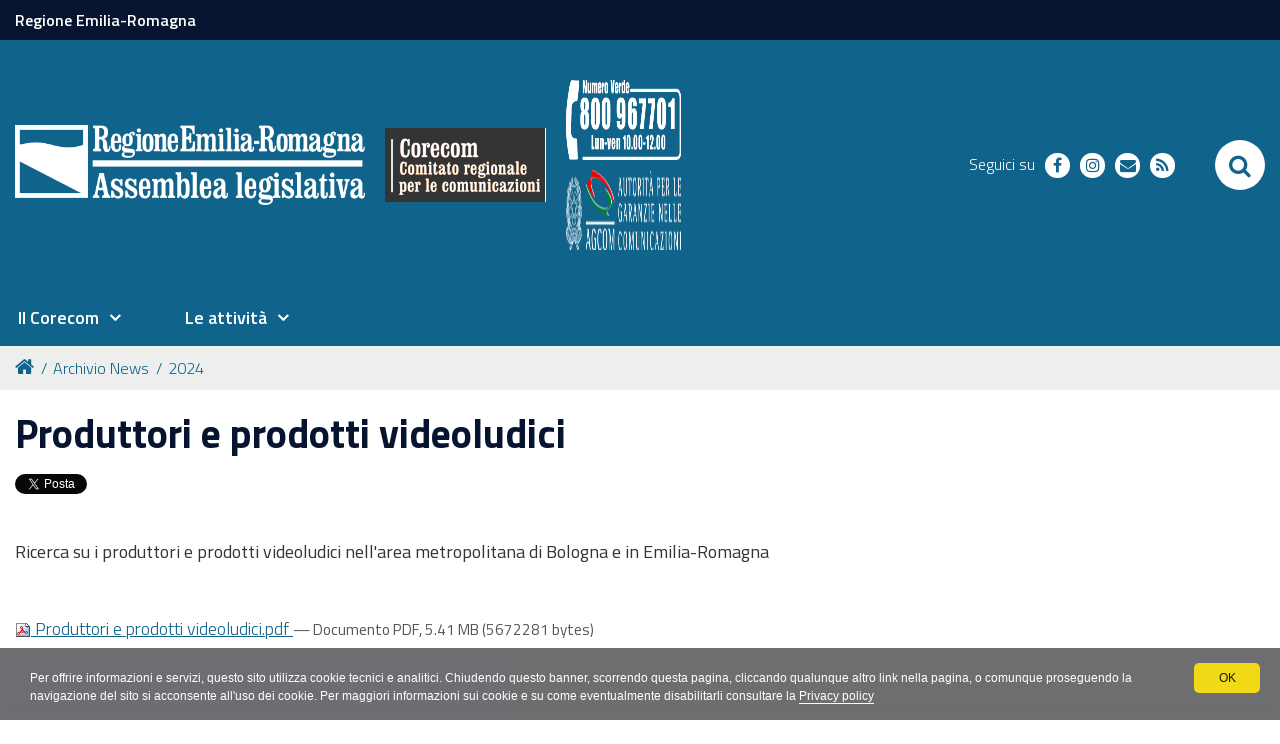

--- FILE ---
content_type: text/html;charset=utf-8
request_url: https://www.assemblea.emr.it/corecom/news/2024/Produttorieprodottivideoludici.pdf/view
body_size: 8140
content:
<!DOCTYPE html PUBLIC "-//W3C//DTD XHTML 1.0 Transitional//EN" "http://www.w3.org/TR/xhtml1/DTD/xhtml1-transitional.dtd">
<html xmlns="http://www.w3.org/1999/xhtml" lang="it" xml:lang="it">
<head><base href="https://www.assemblea.emr.it/corecom/news/2024/Produttorieprodottivideoludici.pdf" /><meta http-equiv="Content-Type" content="text/html; charset=utf-8" /><meta property="og:site_name" content="Corecom" /><meta property="og:url" content="https://www.assemblea.emr.it/corecom/news/2024/Produttorieprodottivideoludici.pdf" /><meta property="og:type" content="article" /><meta property="og:locale" content="it_IT" /><meta property="og:title" content="Produttori e prodotti videoludici" /><meta property="og:description" content="Ricerca su i produttori e prodotti videoludici nell'area metropolitana di Bologna e in Emilia-Romagna" /><meta property="og:image" content="https://www.assemblea.emr.it/corecom/logo.png" /><script type="application/javascript">
    (function() {
        var po = document.createElement('script');
        po.async = true;
        po.src = document.location.protocol + '//connect.facebook.net/it_IT/all.js#xfbml=1';
        var head = document.getElementsByTagName('head')[0];
        head.appendChild(po);
    }());
    </script><meta content="Ricerca su i produttori e prodotti videoludici nell'area metropolitana di Bologna e in Emilia-Romagna" name="description" /><link rel="stylesheet" type="text/css" media="screen" href="https://www.assemblea.emr.it/corecom/portal_css/al_theme_agid/reset-cachekey-7708a8347ca5b01acd9c1227182e4553.css" /><link rel="stylesheet" type="text/css" href="https://www.assemblea.emr.it/corecom/portal_css/al_theme_agid/base-cachekey-c8903607bccb08d7280b3b6c001c9ca6.css" /><link rel="stylesheet" type="text/css" media="screen" href="https://www.assemblea.emr.it/corecom/portal_css/al_theme_agid/resourceplone.app.jquerytools.dateinput-cachekey-0432a1b93cdd5e38740839b871ecb772.css" /><style type="text/css" media="screen">@import url(https://www.assemblea.emr.it/corecom/portal_css/al_theme_agid/resourcerer.al.multimedia.stylesheetsal_multimedia-cachekey-ab9a65497399412f91e8e569df673bec.css);</style><style type="text/css" media="screen">@import url(https://www.assemblea.emr.it/corecom/portal_css/al_theme_agid/resourcerer.al.news.stylesheetsbase_al_news-cachekey-a53fb20f05c086d2eeb7c0e5efde187e.css);</style><style type="text/css" media="screen">@import url(https://www.assemblea.emr.it/corecom/portal_css/al_theme_agid/resourcerer.al.videobiblioteca.stylesheetsrer-al-videobiblioteca-cachekey-0ef47855c12a17f8131838a55c630569.css);</style><link rel="stylesheet" type="text/css" media="all" href="https://www.assemblea.emr.it/corecom/portal_css/al_theme_agid/resourcerer.cookieconsent.resourcescookiepolicy-cachekey-15bdad31d70d62865e8b760a23fc5f33.css" /><style type="text/css" media="screen">@import url(https://www.assemblea.emr.it/corecom/portal_css/al_theme_agid/resourcerer.er_portletpage.stylesheetser_custom_columns-cachekey-15339d043a4f5f93fb04a7ef483ac54a.css);</style><link rel="stylesheet" type="text/css" media="screen" href="https://www.assemblea.emr.it/corecom/portal_css/al_theme_agid/resourcefl-play-cachekey-90786b9442a0ea637732dbe575f5955c.css" /><style type="text/css">@import url(https://www.assemblea.emr.it/corecom/portal_css/al_theme_agid/resourcesmart_link-cachekey-b9601876c2d42f75e16b5d50292228ed.css);</style><link rel="stylesheet" type="text/css" href="https://www.assemblea.emr.it/corecom/portal_css/al_theme_agid/resourceContentWellPortlets.stylesContentWellPortlets-cachekey-2b8391617e5cae6d14d7c30d3b274150.css" /><style type="text/css" media="screen">@import url(https://www.assemblea.emr.it/corecom/portal_css/al_theme_agid/resourcerer.al.segnalazioni.stylesheetssegnalazioni_main-cachekey-d586f590e4a4b04c172c551ff0e50ec3.css);</style><link rel="stylesheet" type="text/css" media="screen" href="https://www.assemblea.emr.it/corecom/portal_css/al_theme_agid/resourceplone.formwidget.autocompletejquery.autocomplete-cachekey-080a9fca705506b2817d1d6160a59e4f.css" /><style type="text/css" media="screen">@import url(https://www.assemblea.emr.it/corecom/portal_css/al_theme_agid/resourcestats_updates-cachekey-98352723f571a48477e68b9ae2f64734.css);</style><link rel="stylesheet" type="text/css" href="https://www.assemblea.emr.it/corecom/portal_css/al_theme_agid/++resource++al.theme.agid.stylesheets/slick.css" /><link rel="stylesheet" type="text/css" href="https://www.assemblea.emr.it/corecom/portal_css/al_theme_agid/++resource++al.theme.agid.stylesheets/slick-theme.css" /><link rel="stylesheet" type="text/css" href="https://www.assemblea.emr.it/corecom/portal_css/al_theme_agid/++resource++al.theme.agid.stylesheets/select2.min.css" /><link rel="stylesheet" type="text/css" href="https://www.assemblea.emr.it/corecom/portal_css/al_theme_agid/resourceal.theme.agid.stylesheetsmain-cachekey-a2a96896df463fbf8575d41ffdebfa69.css" /><link rel="stylesheet" type="text/css" href="https://www.assemblea.emr.it/corecom/portal_css/al_theme_agid/++resource++al.theme.agid.stylesheets/fontawesome/css/font-awesome.min.css" /><link rel="stylesheet" type="text/css" href="https://www.assemblea.emr.it/corecom/portal_css/al_theme_agid/resourceal.theme.corecomstylesheetscorecom-cachekey-a908dfa25405a05b2eb17c0934051571.css" /><link rel="stylesheet" type="text/css" href="https://www.assemblea.emr.it/corecom/portal_css/al_theme_agid/resourceal.theme.corecomstylesheetscorecom_responsive-cachekey-093c6a2286790fac101274524ee419d2.css" /><script type="text/javascript" src="https://www.assemblea.emr.it/corecom/portal_javascripts/al_theme_agid/resourceplone.app.jquery-cachekey-f892e20bd8c36d8272262c10d37b3455.js"></script><script type="text/javascript" src="https://www.assemblea.emr.it/corecom/portal_javascripts/al_theme_agid/resourcecollective.carouselcarousel-cachekey-cb23bc4acbdf66157742d737aa53fce8.js"></script><script type="text/javascript" src="https://www.assemblea.emr.it/corecom/portal_javascripts/al_theme_agid/resourcerer.al.news.javascriptssearch-flashnews-portlet-cachekey-7db77fcc7919b3e489b45fdf2d222d3a.js"></script><script type="text/javascript" src="https://www.assemblea.emr.it/corecom/portal_javascripts/al_theme_agid/collective.js.jqueryui.custom.min-cachekey-ec538dc8a72b895130986ae99d55befa.js"></script><script type="text/collective.jsconfiguration.xml" id="cookieconsent-banner-configuration-label"><banner-configuration>
    <accept>OK</accept>
	<reject>Rifiuta</reject>
</banner-configuration>
</script><script type="text/collective.jsconfiguration.json" id="cookieconsent-banner-configuration">{"accept_on_click": false, "cookie_consent_configuration": [{"lang": "it", "privacy_link_url": "https://www.assemblea.emr.it/corecom/note-legali", "text": "Per offrire informazioni e servizi, questo sito utilizza cookie tecnici e analitici. Chiudendo questo banner, scorrendo questa pagina, cliccando qualunque altro link nella pagina, o comunque proseguendo la navigazione del sito si acconsente all'uso dei cookie. Per maggiori informazioni sui cookie e su come eventualmente disabilitarli consultare la <a href=\"https://www.assemblea.emr.it/corecom/note-legali\">Privacy policy</a>"}], "dashboard_url": "https://www.assemblea.emr.it/corecom/@@optout-dashboard", "optout_configuration": [], "here_url": "https://www.assemblea.emr.it/corecom/news/2024/Produttorieprodottivideoludici.pdf", "actual_url": "https://www.assemblea.emr.it/corecom/news/2024/Produttorieprodottivideoludici.pdf/view", "portal_path": "/corecom"}</script><link rel="canonical" href="https://www.assemblea.emr.it/corecom/news/2024/Produttorieprodottivideoludici.pdf" /><link rel="shortcut icon" type="image/x-icon" href="https://www.assemblea.emr.it/corecom/favicon.ico" /><link rel="apple-touch-icon" href="https://www.assemblea.emr.it/corecom/touch_icon.png" /><script type="text/javascript">
        jQuery(function($){
            $.datepicker.setDefaults(
                jQuery.extend($.datepicker.regional['it'],
                {dateFormat: 'dd/mm/yy'}));
        });
        </script><link rel="search" href="https://www.assemblea.emr.it/corecom/@@search" title="Cerca nel sito" /><link rel="stylesheet" href="https://www.assemblea.emr.it/corecom/++resource++al.theme.agid.stylesheets/fonts.css" /><meta name="viewport" content="width=device-width, initial-scale=0.6666, maximum-scale=1.0, minimum-scale=0.6666" /><meta name="generator" content="Plone - http://plone.org" />
    <meta charset="utf-8" />
    <meta http-equiv="X-UA-Compatible" content="IE=edge" />
    <title>Produttori e prodotti videoludici — Corecom</title>

   <!-- <link href="./flaticon/flaticon.css" rel="stylesheet">
    <link href="./bootstrap.css" rel="stylesheet">
    <link href="./fontawesome/css/font-awesome.min.css" rel="stylesheet">
    <link href="./al.css?v=152" rel="stylesheet">
    <link href="./al_responsive.css?v=152" rel="stylesheet">
    <link href="./al_print.css?v=152" rel="stylesheet" media="print">-->


    
    <!-- HTML5 Shim and Respond.js IE8 support of HTML5 elements and media queries -->
    <!-- WARNING: Respond.js doesn't work if you view the page via file:// -->
    <!--[if lt IE 9]>
    <script src="https://oss.maxcdn.com/libs/html5shiv/3.7.0/html5shiv.js"></script>
    <script src="https://oss.maxcdn.com/libs/respond.js/1.4.2/respond.min.js"></script>
    <![endif]-->
    <!-- Bootstrap JavaScript -->
    <!-- <script src="./js/bootstrap.min.js"></script>
    <script src="./js/rtfixes.js"></script> -->
    <script src="/corecom/++theme++al_theme_agid/js/al-theme-agid.js"></script>
</head>

<body class="template-file_view portaltype-file site-corecom section-news subsection-2024 subsection-2024-Produttorieprodottivideoludici.pdf userrole-anonymous"><div id="visual-portal-wrapper"><div id="portal-top" class="row"><div class="cell width-full position-0"><div id="skip-link"><a accesskey="2" href="https://www.assemblea.emr.it/corecom/news/2024/Produttorieprodottivideoludici.pdf/view#content">Skip to Main Content</a></div><div id="portal-personaltools-wrapper"></div><div id="header-small"><div class="container"><a href="https://www.regione.emilia-romagna.it/">Regione Emilia-Romagna</a></div></div><header id="portal-header"><div class="portalHeaderContent"><div class="plone-navbar-header"><button type="button" class="plone-navbar-toggle" aria-controls="portal-mainnavigation" aria-expanded="false"><span class="sr-only">Toggle navigation</span><i class="fa fa-bars"></i></button></div><div id="portal-logo"><a title="Assemblea legislativa - Regione Emilia-Romagna" accesskey="1" class="logo-al" href="https://www.assemblea.emr.it"><img src="++resource++al.theme.ernelmondo/images/logo_assemblea_legislativa-bianco.png" alt="Logo Assemblea Legislativa" /></a><a title="Corecom" accesskey="1" class="subsite" href="https://www.assemblea.emr.it/corecom"><img src="++resource++al.theme.corecom/images/corecom.png" alt="Corecom" /></a><div class="column-three-logo mobile-hidden"><img src="++resource++al.theme.corecom/images/numeroverde-white.png" alt="Numero verde" id="logo-number-green" /><img src="++resource++al.theme.corecom/images/agcom-logo-bianco.png" alt="Agcom" id="logo-agcom" /></div></div><div class="search-social-wrapper"><div id="header-social"><p>Seguici su</p><ul><li><a href="https://www.facebook.com/CorecomEmiliaRomagna/" title="facebook - apri in una nuova scheda" class="social" target="_blank"><i class="fa fa-facebook-f"></i><span>facebook</span></a></li><li><a href="https://www.instagram.com/corecom_emiliaromagna" title="instagram - apri in una nuova scheda" class="social" target="_blank"><i class="fa fa-instagram"></i><span>instagram</span></a></li><li><a href="mailto:corecom@regione.emilia-romagna.it" title="richieste - apri in una nuova scheda" class="social" target="_blank"><i class="fa fa-envelope"></i><span>richieste</span></a></li><li><a href="https://www.assemblea.emr.it/corecom/RSS" title="rss - apri in una nuova scheda" class="social" target="_blank"><i class="fa fa-rss"></i><span>RSS</span></a></li></ul></div><div id="portal-searchbox"><form id="searchGadget_form" action="https://www.assemblea.emr.it/corecom/@@search"><div class="LSBox"><label class="hiddenStructure" for="searchGadget">Cerca nel sito</label><input name="SearchableText" type="text" size="18" title="Cerca nel sito" placeholder="Cerca nel sito" accesskey="4" class="searchField" id="searchGadget" /><input class="searchButton" type="submit" value="Cerca" /><div class="searchSection"><input id="searchbox_currentfolder_only" class="noborder" type="checkbox" name="path" value="/corecom/news/2024" /><label for="searchbox_currentfolder_only" style="cursor: pointer">solo nella sezione corrente</label></div><div class="LSResult" id="LSResult"><div class="LSShadow" id="LSShadow"></div></div></div></form><div id="portal-advanced-search" class="hiddenStructure"><a href="https://www.assemblea.emr.it/corecom/@@search" accesskey="5">Ricerca avanzata…</a></div></div><button id="search-toggle" aria-controls="portal-searchbox" aria-label="Apri/chiudi ricerca" title="Apri/chiudi ricerca"><i class="fa fa-search"></i><span class="close-icon"><svg xmlns="http://www.w3.org/2000/svg" aria-hidden="true" focusable="false" data-prefix="far" data-icon="times" role="img" viewBox="0 0 320 512" width="30px" height="30px" class="svg-inline--fa fa-times fa-w-10"><path fill="currentColor" d="M207.6 256l107.72-107.72c6.23-6.23 6.23-16.34 0-22.58l-25.03-25.03c-6.23-6.23-16.34-6.23-22.58 0L160 208.4 52.28 100.68c-6.23-6.23-16.34-6.23-22.58 0L4.68 125.7c-6.23 6.23-6.23 16.34 0 22.58L112.4 256 4.68 363.72c-6.23 6.23-6.23 16.34 0 22.58l25.03 25.03c6.23 6.23 16.34 6.23 22.58 0L160 303.6l107.72 107.72c6.23 6.23 16.34 6.23 22.58 0l25.03-25.03c6.23-6.23 6.23-16.34 0-22.58L207.6 256z" class=""></path></svg></span><span class="sr-only">SEARCH</span></button></div></div></header><header id="portal-header-sections"><div class="portalHeaderContent"><nav aria-label="Sezioni" class="globalnavWrapper" id="main-navigation"><div class="globalnavClose"><button id="globalnav-close" aria-controls="menu" aria-label="Esci dalla navigazione" title="Esci dalla navigazione"><span class="icon" aria-hidden="true"><svg aria-hidden="true" focusable="false" data-prefix="far" data-icon="times" role="img" xmlns="http://www.w3.org/2000/svg" viewbox="0 0 320 512" width="30px" height="30px" class="svg-inline--fa fa-times fa-w-10"><path fill="currentColor" d="M207.6 256l107.72-107.72c6.23-6.23 6.23-16.34 0-22.58l-25.03-25.03c-6.23-6.23-16.34-6.23-22.58 0L160 208.4 52.28 100.68c-6.23-6.23-16.34-6.23-22.58 0L4.68 125.7c-6.23 6.23-6.23 16.34 0 22.58L112.4 256 4.68 363.72c-6.23 6.23-6.23 16.34 0 22.58l25.03 25.03c6.23 6.23 16.34 6.23 22.58 0L160 303.6l107.72 107.72c6.23 6.23 16.34 6.23 22.58 0l25.03-25.03c6.23-6.23 6.23-16.34 0-22.58L207.6 256z" class=""></path></svg></span><span class="sr-only">chiudi</span></button></div><ul role="menubar" id="portal-globalnav"><li id=" portaltab-0" class="plain"><a href="#" class="menuTabLink" data-tabid="0" aria-haspopup="true" aria-expanded="false" role="menuitem"><span>Il Corecom</span></a></li><li id=" portaltab-1" class="plain"><a href="#" class="menuTabLink" data-tabid="1" aria-haspopup="true" aria-expanded="false" role="menuitem"><span>Le attività</span></a></li></ul></nav><div id="secondary-menu"></div></div></header><div class="contentwellportlets row" id="portlets-in-header"></div><div id="portal-breadcrumbs"><div id="portal-breadcrumbs-wrapper"><ol><li id="breadcrumbs-home"><a title="Home" href="https://www.assemblea.emr.it/corecom"><i class="fa fa-home"></i></a></li><li id="breadcrumbs-1"><a href="https://www.assemblea.emr.it/corecom/news">Archivio News</a></li><li id="breadcrumbs-2"><a href="https://www.assemblea.emr.it/corecom/news/2024">2024</a></li><li id="breadcrumbs-3"></li></ol></div></div></div></div><div id="portal-columns" class="row"><div id="portal-column-content" class="cell width-full position-0"><div id="viewlet-above-content"><div class="contentwellportlets row" id="portlets-above"></div></div><div class=""><dl class="portalMessage info" id="kssPortalMessage" style="display:none"><dt>Info</dt><dd></dd></dl><div id="content"><div id="viewlet-above-content-title"></div><h1 id="parent-fieldname-title" class="documentFirstHeading">
                    Produttori e prodotti videoludici
                </h1><div id="viewlet-below-content-title"><div id="viewlet-social-like" style="display:none" class="horizontal"><div class="sociallike-network-facebook"><!-- Facebook --><div class="fb-like" data-width="90px" data-show-faces="false" data-action="" data-layout="button_count" data-share="False" data-send="false" data-href="https://www.assemblea.emr.it/corecom/news/2024/Produttorieprodottivideoludici.pdf"></div></div><div class="sociallike-network-twitter"><!-- Twitter --><a href="https://twitter.com/share" class="twitter-share-button" data-count="horizontal" data-url="https://www.assemblea.emr.it/corecom/news/2024/Produttorieprodottivideoludici.pdf" data-lang="it" data-text="Produttori e prodotti videoludici" data-via="">Tweet</a><script>!function(d,s,id){var js,fjs=d.getElementsByTagName(s)[0],p=/^http:/.test(d.location)?'http':'https';if(!d.getElementById(id)){js=d.createElement(s);js.id=id;js.src=p+'://platform.twitter.com/widgets.js';fjs.parentNode.insertBefore(js,fjs);}}(document, 'script', 'twitter-wjs');</script><noscript><a href="http://twitter.com/home?status=Produttori%20e%20prodotti%20videoludici%20-%20https%3A//www.assemblea.emr.it/corecom/news/2024/Produttorieprodottivideoludici.pdf%20via%20">Tweet</a></noscript></div></div><div class="contentwellportlets row" id="portlets-below-title"></div></div><div id="parent-fieldname-description" class="documentDescription">
                   Ricerca su i produttori e prodotti videoludici nell'area metropolitana di Bologna e in Emilia-Romagna
                </div><div id="viewlet-above-content-body"></div><div id="content-core"><p><span><a href="https://www.assemblea.emr.it/corecom/news/2024/Produttorieprodottivideoludici.pdf/at_download/file"><img src="https://www.assemblea.emr.it/corecom/pdf.png" alt="PDF document icon" />
                Produttori e prodotti videoludici.pdf
              </a><span class="discreet">
                  —
                  Documento PDF,
                  5.41 MB (5672281 bytes)
              </span></span></p></div><div id="viewlet-below-content-body"><div class="contentwellportlets row" id="portlets-below"></div></div></div></div><div id="viewlet-below-content"><div class="visualClear"><!-- --></div><div class="documentActions"><p class="hiddenStructure">Azioni sul documento</p><ul><li id="document-action-print"><a href="javascript:this.print();" title="">Stampa</a></li></ul></div><div class="share"><div class="share-slider"><div class="share-title"><a href="#" class="share-toggle"><span class="share-text">Condividi</span></a></div><div class="share-options"><ul class="social-list"><li><a href="https://www.facebook.com/sharer/sharer.php?u=https://www.assemblea.emr.it/corecom/news/2024/Produttorieprodottivideoludici.pdf" title="facebook - apri in una nuova scheda" target="_blank"><span class="social facebook"></span><span class="u-hiddenVisually">facebook</span></a></li><li><a href="https://twitter.com/intent/tweet?url=https://www.assemblea.emr.it/corecom/news/2024/Produttorieprodottivideoludici.pdf&amp;text=Produttori%20e%20prodotti%20videoludici" title="twitter - apri in una nuova scheda" target="_blank"><span class="social twitter"></span><span class="u-hiddenVisually">twitter</span></a></li></ul></div></div><div class="share-button"><a href="#" class="share-toggle"><span class="share-icon"><svg xmlns="http://www.w3.org/2000/svg" viewbox="0 0 448 512" width="25px" height="25px" fill="currentColor"><path d="M448 112C448 156.2 412.2 192 368 192C345.1 192 324.4 182.4 309.9 166.1L158.9 242.5C159.6 246.9 160 251.4 160 256C160 260.6 159.6 265.1 158.9 269.5L309.9 345C324.4 329.6 345.1 320 368 320C412.2 320 448 355.8 448 400C448 444.2 412.2 480 368 480C323.8 480 288 444.2 288 400C288 390.3 289.7 380.1 292.9 372.3L147.2 299.5C132.9 321.5 108.2 336 80 336C35.82 336 0 300.2 0 256C0 211.8 35.82 176 80 176C108.2 176 132.9 190.5 147.2 212.5L292.9 139.7C289.7 131 288 121.7 288 112C288 67.82 323.8 32 368 32C412.2 32 448 67.82 448 112L448 112zM79.1 304C106.5 304 127.1 282.5 127.1 256C127.1 229.5 106.5 208 79.1 208C53.49 208 31.1 229.5 31.1 256C31.1 282.5 53.49 304 79.1 304zM368 64C341.5 64 320 85.49 320 112C320 138.5 341.5 160 368 160C394.5 160 416 138.5 416 112C416 85.49 394.5 64 368 64zM368 448C394.5 448 416 426.5 416 400C416 373.5 394.5 352 368 352C341.5 352 320 373.5 320 400C320 426.5 341.5 448 368 448z"></path></svg></span><span class="sr-only">Attiva condividi</span></a></div></div></div></div></div><dl class="portlet rerPortletAdvancedStatic valuta-sito"><div class="card"><dt class="portletHeader"><span class="portletTopLeft"></span><span class="tile">Valuta il sito</span><span class="portletTopRight"></span></dt><dd class="portletItem"><p><a data-val="contact-info" href="https://www.assemblea.emr.it/corecom/contact-info" data-linktype="external" title="Valuta questo sito"><span class="valuta-sito-content"><span class="valuta-sito-text">Non hai trovato quello che cerchi ?</span></span></a></p><span class="portletBottomLeft"></span><span class="portletBottomRight"></span></dd></div></dl><div id="portal-footer-wrapper" class="row"><div class="cell width-full position-0"><div id="footer-wrapper"><div class="contentwellportlets row" id="portlets-footer"><div class="cell FooterPortletManager1 width-full position-0 num-portlets-4"><div id="portletwrapper-436f6e74656e7457656c6c506f72746c6574732e466f6f746572506f72746c65744d616e61676572310a636f6e746578740a2f636f7265636f6d0a76616c7574612d696c2d7369746f" class="portletWrapper kssattr-portlethash-436f6e74656e7457656c6c506f72746c6574732e466f6f746572506f72746c65744d616e61676572310a636f6e746578740a2f636f7265636f6d0a76616c7574612d696c2d7369746f"></div><div id="portletwrapper-436f6e74656e7457656c6c506f72746c6574732e466f6f746572506f72746c65744d616e61676572310a636f6e746578740a2f636f7265636f6d0a6c6f676f2d616c" class="portletWrapper kssattr-portlethash-436f6e74656e7457656c6c506f72746c6574732e466f6f746572506f72746c65744d616e61676572310a636f6e746578740a2f636f7265636f6d0a6c6f676f2d616c"><dl class="portlet rerPortletAdvancedStatic footer-logo"><div class="card"><dt class="portletHeader"><span class="portletTopLeft"></span><span class="tile">Logo AL</span><span class="portletTopRight"></span></dt><dd class="portletItem"><div class="colonna-1-di-2"><p><a class="logo-al" href="https://www.assemblea.emr.it/"><img alt="Logo AL" src="++resource++al.theme.agid.images/logo_assemblea_legislativa-bianco.png" /></a></p></div><div class="colonna-1-di-2"><h4>SEGUICI SUI SOCIAL</h4><hr /><ul class="footer-social"><li><a class="fb external-link" href="https://www.facebook.com/CorecomEmiliaRomagna/?__tn__=%2Cd%2CP-R&amp;eid=ARBw_Z9cffZJtirzPgS5h8-qp5NkxlVekRszZmSR8W4ZMm3HtN7iqiHQAatnP9RaXLMnu0MQm8imD-74" target="_self" title="vai su facebook Corecom"><i class="fa fa-facebook"></i><span class="social">Facebook</span></a></li><li><a class="ig external-link" href="https://www.instagram.com/corecom_emiliaromagna" target="_self" title="vai su instagram corecom"><i class="fa fa-instagram"></i><span class="social">Instagram</span></a></li></ul></div><span class="portletBottomLeft"></span><span class="portletBottomRight"></span></dd></div></dl></div><div id="portletwrapper-436f6e74656e7457656c6c506f72746c6574732e466f6f746572506f72746c65744d616e61676572310a636f6e746578740a2f636f7265636f6d0a636f6e74617474692d616c" class="portletWrapper kssattr-portlethash-436f6e74656e7457656c6c506f72746c6574732e466f6f746572506f72746c65744d616e61676572310a636f6e746578740a2f636f7265636f6d0a636f6e74617474692d616c"><dl class="portlet rerPortletAdvancedStatic"><div class="card"><dt class="portletHeader"><span class="portletTopLeft"></span><span class="tile">Contatti AL</span><span class="portletTopRight"></span></dt><dd class="portletItem"><div class="colonna-1-di-4"><h3>Dove siamo</h3><hr /><p><strong>Corecom Emilia-Romagna</strong><br />Viale Aldo Moro, 44<strong><br /></strong>40127 Bologna<br /><strong><br /></strong></p></div><div class="colonna-1-di-4"><h3>Contatti</h3><hr /><p><strong>Orari</strong>: mar. 9.30-12.30; <br />giov. 14-16<strong><br />Numero verde: </strong><a href="tel:+39%20800%2096%2077%2001">800.96.77.01<br /></a><a title="" href="https://www.assemblea.emr.it/corecom/il-corecom/comitato/contatti" class="internal-link" target="_self">Altri contatti<br /></a><strong>Scrivici</strong>: <a class="email-link" href="mailto:corecom@regione.emilia-romagna.it" target="_self" title="" data-linktype="email" data-val="urp@regione.emilia-romagna.it" data-subject="">e-mail</a> - <a class="email-link" href="mailto:corecom@postacert.regione.emilia-romagna.it" target="_self" title="" data-linktype="email" data-val="urp@postacert.regione.emilia-romagna.it" data-subject="">PEC</a></p></div><div class="colonna-1-di-4"><h3>Trasparenza</h3><hr /><ul><li><a class="external-link" href="http://trasparenza.regione.emilia-romagna.it/" target="_self" title="Vai alla pagina sulla trasparenza" data-linktype="external" data-val="http://trasparenza.regione.emilia-romagna.it/">Amministrazione trasparente</a></li><li><a class="external-link" href="https://www.assemblea.emr.it/footer/foia-accesso-agli-atti" target="_self" title="Vai alla pagina sul FOIA">Foia - Accesso agli atti</a> </li><li><a data-linktype="internal" target="_self" title="Vai alla pagina sulle note legali" href="https://www.assemblea.emr.it/corecom/note-legali" data-val="c14e87555045aba2c30b55d09f39ee55" class="internal-link">Note legali</a> e <a class="external-link" href="https://www.assemblea.emr.it/footer/note-legali/copyright" target="_self" title="Vai alla pagina sul copyright">Copyright</a></li><li><a class="external-link" href="https://www.assemblea.emr.it/corecom/sitemap" target="_self" title="Vai alla mappa del sito">Mappa del sito</a>, <a class="external-link" href="https://www.assemblea.emr.it/footer/note-legali/privacy" target="_self" title="Vai alla pagina sulla privacy" data-linktype="internal" data-val="4dcbbc33943d88cf05243ed259064604">Privacy</a> e <a class="external-link" href="https://www.assemblea.emr.it/footer/note-legali/cookies" target="_self" title="Vai alla pagina sui cookies" data-linktype="internal" data-val="4dcbbc33943d88cf05243ed259064604">Cookies</a></li></ul></div><div class="colonna-1-di-4"><h3>Redazione</h3><hr /><ul><li><a class="external-link" href="https://www.assemblea.emr.it/footer/note-legali/redazione-web/responsabile" target="_self" title="Vai alla pagina sul responsabile sito">Responsabile sito</a> </li><li><a class="external-link" href="https://www.assemblea.emr.it/footer/note-legali/redazione-web/credits" target="_self" title="Vai ai credits">Credits</a> - <a class="external-link" href="https://www.assemblea.emr.it/attivita/servizi-al-cittadino/servizi-e-contatti" target="_self" title="Vai ai contatti">Scrivici</a></li><li><a class="external-link" href="https://www.assemblea.emr.it/footer/note-legali/redazione-web/accessibilita" target="_self" title="Vai alla pagina sull'accessibilità">Accessibilità</a> e <a title="" href="resolveuid/48998f2af50d65cb6388f24f8b3509e0" class="internal-link" target="_self">RSS</a></li><li><a class="external-link" href="https://orma.regione.emilia-romagna.it/pagine/home.aspx" target="_self" title="Vai alla pagina Intranet">Intranet</a></li></ul></div><span class="portletBottomLeft"></span><span class="portletBottomRight"></span></dd></div></dl></div><div id="portletwrapper-436f6e74656e7457656c6c506f72746c6574732e466f6f746572506f72746c65744d616e61676572310a636f6e746578740a2f636f7265636f6d0a7265722d706f72746c65742d616476616e6365642d737461746963" class="portletWrapper kssattr-portlethash-436f6e74656e7457656c6c506f72746c6574732e466f6f746572506f72746c65744d616e61676572310a636f6e746578740a2f636f7265636f6d0a7265722d706f72746c65742d616476616e6365642d737461746963"><dl class="portlet rerPortletAdvancedStatic"><div class="card"><dt class="portletHeader"><span class="portletTopLeft"></span><span class="tile"></span><span class="portletTopRight"></span></dt><dd class="portletItem"><hr /><span class="portletBottomLeft"></span><span class="portletBottomRight"></span></dd></div></dl></div></div></div><!-- <div metal:define-macro="portal_footer" --><!--      i18n:domain="plone" --><!--      id="portal-footer"> --><!--     <div class="valuta-sito"> --><!--         <p> --><!--             <a href="/contact-info" --><!--                title="Valuta questo sito" --><!--                tal:attributes="href string:$portal_url/contact-info"> --><!--                 <span class="valuta-sito-content"> --><!--                     <span class="valuta-sito-text"> --><!--                         Non hai trovato quello che cerchi? --><!--                     </span> --><!--                 </span> --><!--             </a> --><!--         </p> --><!--     </div> --><!-- </div> --><div class="portal-footer"><div></div></div><ul id="portal-siteactions"><li id="siteaction-accessibility"><a href="https://www.assemblea.emr.it/corecom/note-legali/accessibilita" accesskey="0" title="Accessibilità">Accessibilità</a></li><li id="siteaction-contact"><a href="https://www.assemblea.emr.it/corecom/chi-siamo/staff-contatti" accesskey="9" title="Contatti">Contatti</a></li><li id="siteaction-info"><a href="https://www.assemblea.emr.it/corecom/info" accesskey="" title="Informazioni sul sito">Informazioni sul sito</a></li><li id="siteaction-note_legali"><a href="https://www.assemblea.emr.it/corecom/note-legali" accesskey="" title="Note legali">Note legali</a></li><li id="siteaction-privacy"><a href="https://www.assemblea.emr.it/corecom/privacy" accesskey="" title="Privacy">Privacy</a></li></ul><!-- Piwik Prod --><script type="text/javascript">
var pkBaseURL = ("https://statisticheweb.regione.emilia-romagna.it/analytics/");
document.write(unescape("%3Cscript src='" + pkBaseURL + "piwik.js' type='text/javascript'%3E%3C/script%3E"));
</script><script type="text/javascript">
var index1 = location.href.indexOf("applicazioni.regione.emilia-romagna.it");
var index2 = location.href.indexOf("applicazionitest.regione.emilia-romagna.it");
var index3 = location.href.indexOf("cm.regione.emilia-romagna.it");
var index4 = location.href.indexOf("test-www.regione.emilia-romagna.it");
var index5 = location.href.indexOf("internostest.regione.emilia-romagna.it");
var index6 = location.href.indexOf("localhost");
var index7 = location.href.indexOf("//10.");
function pageLoaded()
{
try {
var piwikTracker = Piwik.getTracker(pkBaseURL + "piwik.php", 51);
piwikTracker.setDocumentTitle(document.domain + "/" + document.title);
piwikTracker.trackPageView();
piwikTracker.enableLinkTracking();
} catch( err ) {}
}
if (index1==-1 && index2==-1 && index3==-1 && index4==-1 && index5==-1 && index6==-1 && index7==-1) 
{
document.onload = pageLoaded();
}
</script><noscript><p><img src="https://statisticheweb.regione.emilia-romagna.it/analytics/piwik.php?idsite=51" style="border:0" alt="" /></p></noscript><!-- End Piwik Prod Tracking Code --></div></div></div><a href="javascript:" aria-hidden="true" id="return-to-top" title="Return to top" style="display: none"><i class="fa fa-chevron-up"></i></a></div></body>
</html>


--- FILE ---
content_type: text/css;charset=utf-8
request_url: https://www.assemblea.emr.it/corecom/portal_css/al_theme_agid/resourcerer.al.news.stylesheetsbase_al_news-cachekey-a53fb20f05c086d2eeb7c0e5efde187e.css
body_size: 501
content:

/* - ++resource++rer.al.news.stylesheets/base_al_news.css - */
@media screen {
/* https://www.assemblea.emr.it/corecom/portal_css/++resource++rer.al.news.stylesheets/base_al_news.css?original=1 */
/* ***/
.flashnewsSearchResults ul li{
list-style-image:none;
list-style-type:none;
padding: 1em 0;
border-bottom: 1px dotted #CCC;
}
.flashnewsSearchResults .fotoReport {
float:left;
}
.flashnewsSearchResults .fotoReport a {
border:0;
}
.flashnewsSearchResults .newsSearchInfos{
margin-left: 70px;
}
.flashnewsSearchResults .newsSearchInfos h3 {
margin-top: 0;
}
.flashnewsSearchResults .newsSearchInfos p{
margin-bottom: 0;
}
.searchFlashnewsFields .field {
float: none;
}
.searchFlashnewsFields .field label{
display:block;
}
.searchFlashnewsFields .searchButton {
padding: 0.3em 1em 0.3em 22px;
font-size: 1.05em;
background-position: 3px center;
border-color: #BBB;
background-color: #E5E9EE;
}
#searchFlashnewsFieldset {
border: 0;
padding: 0;
margin: 0;
}
#searchFlashnewsFieldset legend {
margin: 0;
font-size: 1em;
background: transparent url(++resource++rer.al.news.images/arrow_nav.gif) no-repeat left center;
padding-left: 12px;
}

}



--- FILE ---
content_type: text/css;charset=utf-8
request_url: https://www.assemblea.emr.it/corecom/portal_css/al_theme_agid/resourcerer.al.videobiblioteca.stylesheetsrer-al-videobiblioteca-cachekey-0ef47855c12a17f8131838a55c630569.css
body_size: 533
content:

/* - ++resource++rer.al.videobiblioteca.stylesheets/rer-al-videobiblioteca.css - */
@media screen {
/* https://www.assemblea.emr.it/corecom/portal_css/++resource++rer.al.videobiblioteca.stylesheets/rer-al-videobiblioteca.css?original=1 */
.scena-selection{
margin-bottom: 1em;
}
.scena-selection ul{
height: 100px;
overflow: auto;
}
#videobiblioteca-migration-view p.red-discreet{
color: #FF0000;
}
div p#jwplayer_message{
width:400px;
height:300px;
margin-top:20px;
}
.videoDetailWrapper .multimediaDetailContent.prohibitAccessVideo {
background: url(++resource++rer.al.videobiblioteca.images/no_entry.png) lightgray no-repeat center;
height: 342px;
min-width: 52%;
border: 1px solid black;
}
.videoDetailWrapper .multimediaDetailContent.prohibitAccessVideo div{
margin-top: 250px;
text-align: center;
}
.videoDetailWrapper .multimediaDetailContent.prohibitAccessVideo div.federa-login{
margin-top: 5px;
text-align: center;
}
div.federa-login p.description{
margin-bottom:0px;
}
div.federa-login p.description a{
border-bottom: 1px #aaa solid;
}
div.federa-login p.description a:hover{
border-bottom: 1px #000 solid;
}

}


/* - ++resource++comunicati.css - */
@media screen {
/* https://www.assemblea.emr.it/corecom/portal_css/++resource++comunicati.css?original=1 */
.comunicatiSearchInput {
display:block
}
}



--- FILE ---
content_type: text/css;charset=utf-8
request_url: https://www.assemblea.emr.it/corecom/portal_css/al_theme_agid/resourcerer.er_portletpage.stylesheetser_custom_columns-cachekey-15339d043a4f5f93fb04a7ef483ac54a.css
body_size: 1230
content:

/* - ++resource++rer.er_portletpage.stylesheets/er_custom_columns.css - */
@media screen {
/* https://www.assemblea.emr.it/corecom/portal_css/++resource++rer.er_portletpage.stylesheets/er_custom_columns.css?original=1 */
#portletPager2 {
position: relative;
width: 100%;
}
#portletPager2c1,
#portletPager2c2,
#portletPager2c3 {
display: inline;
float: left;
}
#portletPager2c1,
#portletPager2c3 {
width: 25%;
}
#portletPager2c2 {
width: 48%;
margin: 0 1%;
}
#portletPager3c1 {
clear: both;
}
/* **/
#portletPager2c2.noColumns {
margin:0;
width: auto;
float: none;
display: block;
}
/* **/
#portletPager2c2.withLeftColumn,
#portletPager2c2.withRightColumn {
margin-right:0;
width: 74%;
}
/* **/
#portletPager2c1.halfColumns,
#portletPager2c3.halfColumns {
width: 49.5%;
}
#portletPager2c1.halfColumns {
margin-right: 1%;
}

}


/* - ++resource++advanced_static.css - */
@media screen {
/* https://www.assemblea.emr.it/corecom/portal_css/++resource++advanced_static.css?original=1 */
.rerPortletAdvancedStatic .portletHeader .headerImg {
display: block;
overflow: hidden;
width: 100%;
}
}


/* - ++resource++rer-structured_content.css - */
@media screen {
/* https://www.assemblea.emr.it/corecom/portal_css/++resource++rer-structured_content.css?original=1 */
.rer-contextual-portlets-right {
width: 17em;
margin-left: 1em;
float: right;
}
#content .rer-contextual-portlets a {
background: none;
padding:1px 0 1px 1px;
}
.rer-contextual-description {
margin-bottom: 10px;
}
.rer-contextual-text-right {
float: left;
width: 60%;
}
.contextualbody .navTreeItem .description {
/* */
}
.contextualbody .navTreeItem li {
list-style-type:none;
}
.rer-contextual-portlets ul {
margin: 0.5em 0 0 0.5em;
}
.contextualbody .navTreeItem a,
.contextualbody dd.portletItem .navTreeItem a {
display:inline
}

}


/* - ++resource++collective.flowplayer.css/flowplayer.css - */
@media screen {
/* https://www.assemblea.emr.it/corecom/portal_css/++resource++collective.flowplayer.css/flowplayer.css?original=1 */
/* */
.autoFlowPlayer {
display: block;
height: 250px;
width: 300px;
border: 0px;
}
.autoFlowPlayer.audio {
height: 27px;
}
.autoFlowPlayer.audio.minimal {
width: 40px;
}
.portletFlowPlayer .video {
height: 100px;
width: 100%;
}
.portletFlowPlayer .audio {
display: block;
height: 28px;
}
.playListFlowPlayer {
display:block;
}
}


/* - ++resource++collective.flowplayer.css/flowplayer-horizontal.css - */
@media screen {
/* https://www.assemblea.emr.it/corecom/portal_css/++resource++collective.flowplayer.css/flowplayer-horizontal.css?original=1 */
.flowPlaylistVisible a.playListFlowPlayer {
padding-left: 38px;
padding-bottom: 8px;
}
.flowPlaylistHidden .playlist_wrap {
display: none;
}
#pl {
height:80px;
border:1px solid #ddd;
width:584px;
position:relative;
overflow:hidden;
padding:5px 0;
float:left;
background:#f5fbfb url(++resource++collective.flowplayer.css/gradient.png) repeat-x scroll 0 0;
}
#pl div#flowPlaylist {
height:80px;
position:absolute;
width:10000em;
}
#pl div#flowPlaylist a {
background:transparent url(++resource++collective.flowplayer.css/entry.png) no-repeat scroll 0%;
color:#666;
float:left;
font-family:"bitstream vera sans","lucida grande","verdana";
font-size:11px;
height:60px;
margin:0px 4px;
padding:10px;
text-decoration:none;
width:117px;
}
#pl div#flowPlaylist a:hover {
background-position:-140px 0;
color:#000;
}
#pl div#flowPlaylist a.playing {
background-position:-280px 0;
color:#000;
}
#pl div#flowPlaylist a.paused {
background-position:-420px 0;
color:#000;
}
#pl div#flowPlaylist a.progress {
opacity:0.8;
}
#pl div#flowPlaylist em {
float:right;
margin-top:15px;
color:red;
font-style:normal;
}
a.nextPage, a.prevPage {
display:block;
width:18px;
height:18px;
background:url(++resource++collective.flowplayer.css/left.png) no-repeat;
margin:30px 10px;
cursor:pointer;
float:left;
}
a.nextPage:hover, a.prevPage:hover {
background-position:0px -18px;
}
a.nextPage {
background-image:url(++resource++collective.flowplayer.css/right.png);
}
a.nextPage.disabled, a.prevPage.disabled {
visibility:hidden;
}
}



--- FILE ---
content_type: text/css;charset=utf-8
request_url: https://www.assemblea.emr.it/corecom/portal_css/al_theme_agid/resourcefl-play-cachekey-90786b9442a0ea637732dbe575f5955c.css
body_size: 268
content:

/* - ++resource++fl-play.css - */
@media screen {
/* https://www.assemblea.emr.it/corecom/portal_css/++resource++fl-play.css?original=1 */
.videoWrapper {
position: relative;
display: block;
/* */
}
.iconPlay {
position:absolute;
background: transparent url(++resource++fpPlayButtonBig.png) no-repeat center center;
width: 83px;
height: 83px;
display: block;
top: 50%;
left: 50%;
/* */
}

}



--- FILE ---
content_type: text/css;charset=utf-8
request_url: https://www.assemblea.emr.it/corecom/portal_css/al_theme_agid/resourceContentWellPortlets.stylesContentWellPortlets-cachekey-2b8391617e5cae6d14d7c30d3b274150.css
body_size: 756
content:

/* - ++resource++ContentWellPortlets.styles/ContentWellPortlets.css - */
@media all {
/* https://www.assemblea.emr.it/corecom/portal_css/++resource++ContentWellPortlets.styles/ContentWellPortlets.css?original=1 */
.managePortletsAboveLink,
.managePortletsBelowLink,
.manageFooterPortletsLink,
.manageInHeaderPortletsLink,
.managePortletsBelowTitleLink { text-align: center; margin: 0 auto 1em; clear:both;}
.portlet-manager-row .portlet-well_manager { width: 30%; float:left; margin:1%; }
.portlet-manager-row { width:100%; float:left; }
/* */
div.width-1\3a 5 { width:    17.75%; } /* */
div.width-2\3a 5 { width:    37.75%; } /* */
div.width-3\3a 5 { width:    57.75%; } /* */
div.width-4\3a 5 { width:    77.75%; } /* */
div.position-1\3a 5 {margin-left:    -78.875%;} /* */
div.position-2\3a 5 {margin-left:    -58.875%;} /* */
div.position-3\3a 5 {margin-left:    -38.875%;} /* */
div.position-4\3a 5 {margin-left:    -18.875%;} /* */
div.width-1\3a 6 { width:    14.416%; } /* */
div.width-5\3a 6 { width:    81.083%; } /* */
div.position-1\3a 6 {margin-left:    -82.208%;} /* */
div.position-5\3a 6 {margin-left:    -15.542%;} /* */

}


/* - ploneCustom.css - */
@media all {
/* https://www.assemblea.emr.it/corecom/portal_css/ploneCustom.css?original=1 */
/* */
/* */
/* */
/* */
/* */
/* */

}


/* - ++resource++sl_stylesheets/social_like.css - */
@media screen {
/* https://www.assemblea.emr.it/corecom/portal_css/++resource++sl_stylesheets/social_like.css?original=1 */
#viewlet-social-like > div
{
float: left;margin-right: 2em;
}
#viewlet-social-like
{
min-height: 3em;
margin-top: 5px;
}
#viewlet-social-like .twitter-count-horizontal
{
height: 20px !important;
}
#viewlet-social-like .fb_edge_widget_with_comment
{
position: relative;
margin-top: 0;
}
.twitter-share-button
{
margin-top: .8px;
}
#viewlet-social-like.vertical
{
min-height: 7em !important;
}
#viewlet-social-like .whatsapp
{
display: none;
overflow: hidden;
width: 25px;
height: 25px;
white-space: nowrap;
text-indent: 101%;
border: 0 !important;
background-image: url(++resource++sl_images/ico-whatsapp.png);
}
#viewlet-social-like .whatsapp.active
{
display: inline-block;
}

}



--- FILE ---
content_type: text/css;charset=utf-8
request_url: https://www.assemblea.emr.it/corecom/portal_css/al_theme_agid/resourcerer.al.segnalazioni.stylesheetssegnalazioni_main-cachekey-d586f590e4a4b04c172c551ff0e50ec3.css
body_size: 756
content:

/* - ++resource++rer.al.segnalazioni.stylesheets/segnalazioni_main.css - */
@media screen {
/* https://www.assemblea.emr.it/corecom/portal_css/++resource++rer.al.segnalazioni.stylesheets/segnalazioni_main.css?original=1 */
.reportingSearchResults ul li{
list-style-image:none;
list-style-type:none;
padding: 1em 0;
border-bottom: 1px dotted #CCC;
}
.reportingSearchResults .fotoReport {
float:left;
}
.reportingSearchResults .fotoReport a {
border:0;
}
.reportingSearchResults .reportSearchInfos{
margin-left: 70px;
}
.reportingSearchResults .reportSearchInfos h3 {
margin-top: 0;
}
.reportingSearchResults .reportSearchInfos p{
margin-bottom: 0;
}
.searchReportingFields .field {
float: none;
}
.searchReportingFields .field label{
display:block;
}
.searchReportingFields .searchButton {
padding: 0.3em 1em 0.3em 22px;
font-size: 1.05em;
background-position: 3px center;
border-color: #BBB;
background-color: #E5E9EE;
}
#searchReportingFieldset {
border: 0;
padding: 0;
margin: 0;
}
#searchReportingFieldset legend {
margin: 0;
font-size: 1em;
background: transparent url(++resource++rer.al.segnalazioni.images/arrow_nav.gif) no-repeat left center;
padding-left: 12px;
}

}


/* - ++resource++rer.al.sedstoreasatfile/sedstoreasatfile.css - */
@media screen {
/* https://www.assemblea.emr.it/corecom/portal_css/++resource++rer.al.sedstoreasatfile/sedstoreasatfile.css?original=1 */
.link_to_static_HTML{
margin-bottom: 1em;
}
.created_file{
font-weight: bold;
font-size: larger;
margin: 1em 0 1em 0;
}
.documentContent dd div.created_file a{
border-bottom: 1px solid grey;
}
dd#fieldset-storeatfile div.created_file{
border: 1px solid #578308;
padding: 1em;
background: #cde2a7;
}
dd#fieldset-storeatfile dl.portalMessage dd{
padding-top: 4px;
}

}


/* - ++resource++rer.portlet.weekcalendar.stylesheets/weekcalendar.css - */
@media screen {
/* https://www.assemblea.emr.it/corecom/portal_css/++resource++rer.portlet.weekcalendar.stylesheets/weekcalendar.css?original=1 */
.weekCalendar .portletHeader .monthName{
float:right;
text-transform:uppercase;
}
.weekCalendar .portletHeader .title{
float:left;
}
.weekCalendar .portletHeader{
padding-right: 0.5em;
}

}



--- FILE ---
content_type: text/css;charset=utf-8
request_url: https://www.assemblea.emr.it/corecom/portal_css/al_theme_agid/resourcestats_updates-cachekey-98352723f571a48477e68b9ae2f64734.css
body_size: 367
content:

/* - ++resource++stats_updates.css - */
@media screen {
/* https://www.assemblea.emr.it/corecom/portal_css/++resource++stats_updates.css?original=1 */
.template-stats-updates-view #form-input {
float:left;
max-width: 40%;
}
.template-stats-updates-view #search-results {
float: right;
max-width: 55%;
}
}


/* - ++resource++collective.editablemenu/editablemenu.css - */
@media screen {
/* https://www.assemblea.emr.it/corecom/portal_css/++resource++collective.editablemenu/editablemenu.css?original=1 */
#stored-settings .menuTabPreview {
background-color: #eee;
float: left;
margin: 0.3em;
padding: 0.5em;
}
#stored-settings .tabActions {
float: right;
}
#menu-form-input,
#stored-settings .tabValues {
clear: both;
}
#portal-globalnav li a span { display: block; }

}



--- FILE ---
content_type: text/css;charset=utf-8
request_url: https://www.assemblea.emr.it/corecom/portal_css/al_theme_agid/resourceal.theme.agid.stylesheetsmain-cachekey-a2a96896df463fbf8575d41ffdebfa69.css
body_size: 2162
content:

/* - ++resource++al.theme.agid.stylesheets/main.css - */
/* https://www.assemblea.emr.it/corecom/portal_css/++resource++al.theme.agid.stylesheets/main.css?original=1 */
#subsiteTitle {
background-color: #10638A;
}
.action-children {
display: none;
}
#content #content-core ul.actionsWrapper li {
background: none;
}


/* - ++resource++al.theme.agid.stylesheets/tooltipster.bundle.min.css - */
/* https://www.assemblea.emr.it/corecom/portal_css/++resource++al.theme.agid.stylesheets/tooltipster.bundle.min.css?original=1 */
.tooltipster-fall,.tooltipster-grow.tooltipster-show{-webkit-transition-timing-function:cubic-bezier(.175,.885,.32,1);-moz-transition-timing-function:cubic-bezier(.175,.885,.32,1.15);-ms-transition-timing-function:cubic-bezier(.175,.885,.32,1.15);-o-transition-timing-function:cubic-bezier(.175,.885,.32,1.15)}.tooltipster-base{display:flex;pointer-events:none;position:absolute}.tooltipster-box{flex:1 1 auto}.tooltipster-content{box-sizing:border-box;max-height:100%;max-width:100%;overflow:auto}.tooltipster-ruler{bottom:0;left:0;overflow:hidden;position:fixed;right:0;top:0;visibility:hidden}.tooltipster-fade{opacity:0;-webkit-transition-property:opacity;-moz-transition-property:opacity;-o-transition-property:opacity;-ms-transition-property:opacity;transition-property:opacity}.tooltipster-fade.tooltipster-show{opacity:1}.tooltipster-grow{-webkit-transform:scale(0,0);-moz-transform:scale(0,0);-o-transform:scale(0,0);-ms-transform:scale(0,0);transform:scale(0,0);-webkit-transition-property:-webkit-transform;-moz-transition-property:-moz-transform;-o-transition-property:-o-transform;-ms-transition-property:-ms-transform;transition-property:transform;-webkit-backface-visibility:hidden}.tooltipster-grow.tooltipster-show{-webkit-transform:scale(1,1);-moz-transform:scale(1,1);-o-transform:scale(1,1);-ms-transform:scale(1,1);transform:scale(1,1);-webkit-transition-timing-function:cubic-bezier(.175,.885,.32,1.15);transition-timing-function:cubic-bezier(.175,.885,.32,1.15)}.tooltipster-swing{opacity:0;-webkit-transform:rotateZ(4deg);-moz-transform:rotateZ(4deg);-o-transform:rotateZ(4deg);-ms-transform:rotateZ(4deg);transform:rotateZ(4deg);-webkit-transition-property:-webkit-transform,opacity;-moz-transition-property:-moz-transform;-o-transition-property:-o-transform;-ms-transition-property:-ms-transform;transition-property:transform}.tooltipster-swing.tooltipster-show{opacity:1;-webkit-transform:rotateZ(0);-moz-transform:rotateZ(0);-o-transform:rotateZ(0);-ms-transform:rotateZ(0);transform:rotateZ(0);-webkit-transition-timing-function:cubic-bezier(.23,.635,.495,1);-webkit-transition-timing-function:cubic-bezier(.23,.635,.495,2.4);-moz-transition-timing-function:cubic-bezier(.23,.635,.495,2.4);-ms-transition-timing-function:cubic-bezier(.23,.635,.495,2.4);-o-transition-timing-function:cubic-bezier(.23,.635,.495,2.4);transition-timing-function:cubic-bezier(.23,.635,.495,2.4)}.tooltipster-fall{-webkit-transition-property:top;-moz-transition-property:top;-o-transition-property:top;-ms-transition-property:top;transition-property:top;-webkit-transition-timing-function:cubic-bezier(.175,.885,.32,1.15);transition-timing-function:cubic-bezier(.175,.885,.32,1.15)}.tooltipster-fall.tooltipster-initial{top:0!important}.tooltipster-fall.tooltipster-dying{-webkit-transition-property:all;-moz-transition-property:all;-o-transition-property:all;-ms-transition-property:all;transition-property:all;top:0!important;opacity:0}.tooltipster-slide{-webkit-transition-property:left;-moz-transition-property:left;-o-transition-property:left;-ms-transition-property:left;transition-property:left;-webkit-transition-timing-function:cubic-bezier(.175,.885,.32,1);-webkit-transition-timing-function:cubic-bezier(.175,.885,.32,1.15);-moz-transition-timing-function:cubic-bezier(.175,.885,.32,1.15);-ms-transition-timing-function:cubic-bezier(.175,.885,.32,1.15);-o-transition-timing-function:cubic-bezier(.175,.885,.32,1.15);transition-timing-function:cubic-bezier(.175,.885,.32,1.15)}.tooltipster-slide.tooltipster-initial{left:-40px!important}.tooltipster-slide.tooltipster-dying{-webkit-transition-property:all;-moz-transition-property:all;-o-transition-property:all;-ms-transition-property:all;transition-property:all;left:0!important;opacity:0}@keyframes tooltipster-fading{0%{opacity:0}100%{opacity:1}}.tooltipster-update-fade{animation:tooltipster-fading .4s}@keyframes tooltipster-rotating{25%{transform:rotate(-2deg)}75%{transform:rotate(2deg)}100%{transform:rotate(0)}}.tooltipster-update-rotate{animation:tooltipster-rotating .6s}@keyframes tooltipster-scaling{50%{transform:scale(1.1)}100%{transform:scale(1)}}.tooltipster-update-scale{animation:tooltipster-scaling .6s}.tooltipster-sidetip .tooltipster-box{background:#565656;border:2px solid #000;border-radius:4px}.tooltipster-sidetip.tooltipster-bottom .tooltipster-box{margin-top:8px}.tooltipster-sidetip.tooltipster-left .tooltipster-box{margin-right:8px}.tooltipster-sidetip.tooltipster-right .tooltipster-box{margin-left:8px}.tooltipster-sidetip.tooltipster-top .tooltipster-box{margin-bottom:8px}.tooltipster-sidetip .tooltipster-content{color:#fff;line-height:18px;padding:6px 14px}.tooltipster-sidetip .tooltipster-arrow{overflow:hidden;position:absolute}.tooltipster-sidetip.tooltipster-bottom .tooltipster-arrow{height:10px;margin-left:-10px;top:0;width:20px}.tooltipster-sidetip.tooltipster-left .tooltipster-arrow{height:20px;margin-top:-10px;right:0;top:0;width:10px}.tooltipster-sidetip.tooltipster-right .tooltipster-arrow{height:20px;margin-top:-10px;left:0;top:0;width:10px}.tooltipster-sidetip.tooltipster-top .tooltipster-arrow{bottom:0;height:10px;margin-left:-10px;width:20px}.tooltipster-sidetip .tooltipster-arrow-background,.tooltipster-sidetip .tooltipster-arrow-border{height:0;position:absolute;width:0}.tooltipster-sidetip .tooltipster-arrow-background{border:10px solid transparent}.tooltipster-sidetip.tooltipster-bottom .tooltipster-arrow-background{border-bottom-color:#565656;left:0;top:3px}.tooltipster-sidetip.tooltipster-left .tooltipster-arrow-background{border-left-color:#565656;left:-3px;top:0}.tooltipster-sidetip.tooltipster-right .tooltipster-arrow-background{border-right-color:#565656;left:3px;top:0}.tooltipster-sidetip.tooltipster-top .tooltipster-arrow-background{border-top-color:#565656;left:0;top:-3px}.tooltipster-sidetip .tooltipster-arrow-border{border:10px solid transparent;left:0;top:0}.tooltipster-sidetip.tooltipster-bottom .tooltipster-arrow-border{border-bottom-color:#000}.tooltipster-sidetip.tooltipster-left .tooltipster-arrow-border{border-left-color:#000}.tooltipster-sidetip.tooltipster-right .tooltipster-arrow-border{border-right-color:#000}.tooltipster-sidetip.tooltipster-top .tooltipster-arrow-border{border-top-color:#000}.tooltipster-sidetip .tooltipster-arrow-uncropped{position:relative}.tooltipster-sidetip.tooltipster-bottom .tooltipster-arrow-uncropped{top:-10px}.tooltipster-sidetip.tooltipster-right .tooltipster-arrow-uncropped{left:-10px}

/* - ++resource++al.theme.agid.stylesheets/flaticon/flaticon.css - */
/* https://www.assemblea.emr.it/corecom/portal_css/++resource++al.theme.agid.stylesheets/flaticon/flaticon.css?original=1 */
@font-face {
font-family: "Flaticon";
src: url("++resource++camcomskin.padova.stylesheets/flaticon/flaticon.eot");
src: url("++resource++camcomskin.padova.stylesheets/flaticon/flaticon.eot#iefix") format("embedded-opentype"),
url("++resource++camcomskin.padova.stylesheets/flaticon/flaticon.woff") format("woff"),
url("++resource++camcomskin.padova.stylesheets/flaticon/flaticon.ttf") format("truetype"),
url("++resource++camcomskin.padova.stylesheets/flaticon/flaticon.svg") format("svg");
font-weight: normal;
font-style: normal;
}


/* - ++resource++al.theme.agid.stylesheets/al_print.css - */
@media print {
/* https://www.assemblea.emr.it/corecom/portal_css/++resource++al.theme.agid.stylesheets/al_print.css?original=1 */
/* */
body {
font-size: 10pt; }
h1,
h2,
h3,
h4,
h5,
h6 {
font-family: Arial, Verdana, sans-serif; }
h1 {
font-size: 16pt; }
h2 {
font-size: 14pt; }
h3 {
font-size: 12pt; }
h4 {
font-size: 11pt; }
#portal-personaltools-wrapper,
#portal-header-sections,
#portlets-in-header,
#portlets-above,
#portlets-below,
#portlets-footer,
.documentByLine,
#viewlet-social-like,
.managePortletsLink {
display: none !important; }
#viewlet-below-content-body {
background-color: #fff; }
#portal-footer-wrapper {
background-color: #fff;
color: #000; }
#portal-footer-wrapper a {
color: #000;
border-bottom: none; }
#portal-footer-wrapper #portal-footer {
display: block;
color: #000;
width: 100%;
float: none;
padding: 0;
margin: 1em 0;
font-size: 9pt; }
#portal-footer-wrapper #portal-footer .al-logo-footer {
-webkit-print-color-adjust: exact;
background-image: url(++resource++al.theme.agid.images/logo_al.png); }
#portal-logo {
float: none !important;
width: auto;
display: block;
border: 0 none;
margin: 0 0 2em;
padding: 0; }
#portal-logo-desc {
margin: 0 0 2em;
padding: 0;
display: block; }
#portal-columns {
display: block !important; }
#portal-column-two,
#portal-column-one {
display: none !important; }
#portal-column-content {
left: 0 !important;
width: 100% !important;
float: none !important;
padding: 0 !important;
position: static !important;
margin: 0 !important;
display: block !important; }
#portletPager2c1,
#portletPager2c3,
#portletPager2c2 {
width: 100% !important;
margin: 0 !important;
float: none !important; }
.section-home-page.template-two-columns #portletPageColumns #portletPageTopRow {
background-color: transparent;
height: auto; }
.section-home-page.template-two-columns #portletPageColumns #portletPageTopRow #portletPageTopRowWrapper {
display: none; }
.section-home-page.template-two-columns #portletPageColumns #portletPageCenterRow {
background-color: transparent; }
.section-home-page.template-two-columns #portletPageColumns .portletPageLeftColumn,
.section-home-page.template-two-columns #portletPageColumns .portletPageRightColumn {
width: 100%;
float: none; }
.section-home-page.template-two-columns #portletPageColumns #portletPageBottomRow .HomepageSocialPortlet {
background-color: transparent; }
.section-home-page.template-two-columns #portletPageColumns #portletPageBottomRow .HomepageSocialPortlet .portletItem > * {
display: block;
padding: 0; }
.section-home-page.template-two-columns #portletPageColumns #portletPageBottomRow .HomepageSocialPortlet .portletItem > * a {
float: none;
display: inline-block;
margin: 5pt; }
#content dl.portlet.rtCollectionPortlet.HomepageTitlePortlet, #content dl.portlet.rtCollectionPortlet.HomepageNOTitlePortlet,
dl.portlet.rtCollectionPortlet.HomepageTitlePortlet,
dl.portlet.rtCollectionPortlet.HomepageNOTitlePortlet {
display: block;
padding: 0 !important; }
#content dl.portlet.rtCollectionPortlet.HomepageTitlePortlet dd.portletItem, #content dl.portlet.rtCollectionPortlet.HomepageNOTitlePortlet dd.portletItem,
dl.portlet.rtCollectionPortlet.HomepageTitlePortlet dd.portletItem,
dl.portlet.rtCollectionPortlet.HomepageNOTitlePortlet dd.portletItem {
float: none !important;
display: inline-block !important;
margin: 5pt !important; }
.share {
display: none !important; }
/* */

}



--- FILE ---
content_type: text/css;charset=utf-8
request_url: https://www.assemblea.emr.it/corecom/portal_css/al_theme_agid/resourceal.theme.corecomstylesheetscorecom-cachekey-a908dfa25405a05b2eb17c0934051571.css
body_size: 80227
content:

/* - ++resource++al.theme.corecom/stylesheets/corecom.css - */
/* https://www.assemblea.emr.it/corecom/portal_css/++resource++al.theme.corecom/stylesheets/corecom.css?original=1 */
@charset "UTF-8";
* {
-webkit-box-sizing: border-box;
-moz-box-sizing: border-box;
box-sizing: border-box; }
*:before,
*:after {
-webkit-box-sizing: border-box;
-moz-box-sizing: border-box;
box-sizing: border-box; }
html {
font-size: 10px;
-webkit-tap-highlight-color: rgba(0, 0, 0, 0); }
body {
font-family: "Titillium Web", "Helvetica Neue", Helvetica, Arial, sans-serif;
font-size: 18px;
line-height: 1.5;
color: #1c2024;
background-color: #fff; }
input,
button,
select,
textarea {
font-family: inherit;
font-size: inherit;
line-height: inherit; }
a {
color: #10638a;
text-decoration: none; }
a:hover, a:focus {
color: #0b425c;
text-decoration: underline; }
a:focus {
outline: thin dotted;
outline: 5px auto -webkit-focus-ring-color;
outline-offset: -2px; }
figure {
margin: 0; }
img {
vertical-align: middle; }
.img-responsive {
display: block;
max-width: 100%;
height: auto; }
.img-rounded {
border-radius: 6px; }
.img-thumbnail {
padding: 4px;
line-height: 1.5;
background-color: #fff;
border: 1px solid #ddd;
border-radius: 4px;
-webkit-transition: all 0.2s ease-in-out;
-o-transition: all 0.2s ease-in-out;
transition: all 0.2s ease-in-out;
display: inline-block;
max-width: 100%;
height: auto; }
.img-circle {
border-radius: 50%; }
hr {
margin-top: 27px;
margin-bottom: 27px;
border: 0;
border-top: 1px solid #e5e5e5; }
.sr-only, #header-social ul li a span, #portal-footer-wrapper ul.footer-social li a span, #social-links ul li span, #content #content-core .halfColumns div.portlet.rerPortletAdvancedStatic.portletMultimediaVideo .portletHeader .tile,
#content #content-core .halfColumns dl.portlet.rerPortletAdvancedStatic.portletMultimediaVideo .portletHeader .tile,
#content .halfColumns div.portlet.rerPortletAdvancedStatic.portletMultimediaVideo .portletHeader .tile,
#content .halfColumns dl.portlet.rerPortletAdvancedStatic.portletMultimediaVideo .portletHeader .tile,
.halfColumns div.portlet.rerPortletAdvancedStatic.portletMultimediaVideo .portletHeader .tile,
.halfColumns dl.portlet.rerPortletAdvancedStatic.portletMultimediaVideo .portletHeader .tile,
dl.portlet.rerPortletAdvancedStatic.portletMultimediaVideo .portletHeader .tile,
dt.portlet.rerPortletAdvancedStatic.portletMultimediaVideo .portletHeader .tile {
position: absolute;
width: 1px;
height: 1px;
margin: -1px;
padding: 0;
overflow: hidden;
clip: rect(0, 0, 0, 0);
border: 0; }
.sr-only-focusable:active, .sr-only-focusable:focus {
position: static;
width: auto;
height: auto;
margin: 0;
overflow: visible;
clip: auto; }
[role="button"] {
cursor: pointer; }
.container, #portal-header .portalHeaderContent, #portlets-in-header,
#portal-columns,
#footer-wrapper,
#portal-breadcrumbs-wrapper,
#subsiteTitleWrapper, .section-home-page.template-two-columns #portal-columns #portal-column-content #edit-bar,
.section-home-page.template-two-columns #portal-columns #portal-column-content #viewlet-above-content,
.section-home-page.template-two-columns #portal-columns #portal-column-content #viewlet-below-content-title, .section-home-page.template-two-columns #portal-columns #portal-column-content #viewlet-below-content-body #portlets-below, .section-home-page.template-two-columns #portletPageColumns #portletPageTopRow #portletPageTopRowWrapper, .section-home-page.template-two-columns #portletPageColumns #portletPageCenterRow #portletPageCenterRowWrapper, .section-home-page.template-two-columns #portletPageColumns #portletPageBottomRow .portletHomepageWrapper, .section-home-page.template-two-columns #portletPageColumns #portletPageBottomRow .HomepageSocialPortlet .portletItem {
margin-right: auto;
margin-left: auto;
padding-left: 15px;
padding-right: 15px;
max-width: 100%; }
.container:before, #portal-header .portalHeaderContent:before, #portlets-in-header:before,
#portal-columns:before,
#footer-wrapper:before,
#portal-breadcrumbs-wrapper:before,
#subsiteTitleWrapper:before, .section-home-page.template-two-columns #portal-columns #portal-column-content #edit-bar:before,
.section-home-page.template-two-columns #portal-columns #portal-column-content #viewlet-above-content:before,
.section-home-page.template-two-columns #portal-columns #portal-column-content #viewlet-below-content-title:before, .section-home-page.template-two-columns #portal-columns #portal-column-content #viewlet-below-content-body #portlets-below:before, .section-home-page.template-two-columns #portletPageColumns #portletPageTopRow #portletPageTopRowWrapper:before, .section-home-page.template-two-columns #portletPageColumns #portletPageCenterRow #portletPageCenterRowWrapper:before, .section-home-page.template-two-columns #portletPageColumns #portletPageBottomRow .portletHomepageWrapper:before, .section-home-page.template-two-columns #portletPageColumns #portletPageBottomRow .HomepageSocialPortlet .portletItem:before, .container:after, #portal-header .portalHeaderContent:after, #portlets-in-header:after,
#portal-columns:after,
#footer-wrapper:after,
#portal-breadcrumbs-wrapper:after,
#subsiteTitleWrapper:after, .section-home-page.template-two-columns #portal-columns #portal-column-content #edit-bar:after,
.section-home-page.template-two-columns #portal-columns #portal-column-content #viewlet-above-content:after,
.section-home-page.template-two-columns #portal-columns #portal-column-content #viewlet-below-content-title:after, .section-home-page.template-two-columns #portal-columns #portal-column-content #viewlet-below-content-body #portlets-below:after, .section-home-page.template-two-columns #portletPageColumns #portletPageTopRow #portletPageTopRowWrapper:after, .section-home-page.template-two-columns #portletPageColumns #portletPageCenterRow #portletPageCenterRowWrapper:after, .section-home-page.template-two-columns #portletPageColumns #portletPageBottomRow .portletHomepageWrapper:after, .section-home-page.template-two-columns #portletPageColumns #portletPageBottomRow .HomepageSocialPortlet .portletItem:after {
content: " ";
display: table; }
.container:after, #portal-header .portalHeaderContent:after, #portlets-in-header:after,
#portal-columns:after,
#footer-wrapper:after,
#portal-breadcrumbs-wrapper:after,
#subsiteTitleWrapper:after, .section-home-page.template-two-columns #portal-columns #portal-column-content #edit-bar:after,
.section-home-page.template-two-columns #portal-columns #portal-column-content #viewlet-above-content:after,
.section-home-page.template-two-columns #portal-columns #portal-column-content #viewlet-below-content-title:after, .section-home-page.template-two-columns #portal-columns #portal-column-content #viewlet-below-content-body #portlets-below:after, .section-home-page.template-two-columns #portletPageColumns #portletPageTopRow #portletPageTopRowWrapper:after, .section-home-page.template-two-columns #portletPageColumns #portletPageCenterRow #portletPageCenterRowWrapper:after, .section-home-page.template-two-columns #portletPageColumns #portletPageBottomRow .portletHomepageWrapper:after, .section-home-page.template-two-columns #portletPageColumns #portletPageBottomRow .HomepageSocialPortlet .portletItem:after {
clear: both; }
@media all and (min-width: 768px) {
.container, #portal-header .portalHeaderContent, #portlets-in-header,
#portal-columns,
#footer-wrapper,
#portal-breadcrumbs-wrapper,
#subsiteTitleWrapper, .section-home-page.template-two-columns #portal-columns #portal-column-content #edit-bar,
.section-home-page.template-two-columns #portal-columns #portal-column-content #viewlet-above-content,
.section-home-page.template-two-columns #portal-columns #portal-column-content #viewlet-below-content-title, .section-home-page.template-two-columns #portal-columns #portal-column-content #viewlet-below-content-body #portlets-below, .section-home-page.template-two-columns #portletPageColumns #portletPageTopRow #portletPageTopRowWrapper, .section-home-page.template-two-columns #portletPageColumns #portletPageCenterRow #portletPageCenterRowWrapper, .section-home-page.template-two-columns #portletPageColumns #portletPageBottomRow .portletHomepageWrapper, .section-home-page.template-two-columns #portletPageColumns #portletPageBottomRow .HomepageSocialPortlet .portletItem {
width: auto; } }
@media all and (min-width: 992px) {
.container, #portal-header .portalHeaderContent, #portlets-in-header,
#portal-columns,
#footer-wrapper,
#portal-breadcrumbs-wrapper,
#subsiteTitleWrapper, .section-home-page.template-two-columns #portal-columns #portal-column-content #edit-bar,
.section-home-page.template-two-columns #portal-columns #portal-column-content #viewlet-above-content,
.section-home-page.template-two-columns #portal-columns #portal-column-content #viewlet-below-content-title, .section-home-page.template-two-columns #portal-columns #portal-column-content #viewlet-below-content-body #portlets-below, .section-home-page.template-two-columns #portletPageColumns #portletPageTopRow #portletPageTopRowWrapper, .section-home-page.template-two-columns #portletPageColumns #portletPageCenterRow #portletPageCenterRowWrapper, .section-home-page.template-two-columns #portletPageColumns #portletPageBottomRow .portletHomepageWrapper, .section-home-page.template-two-columns #portletPageColumns #portletPageBottomRow .HomepageSocialPortlet .portletItem {
width: auto; } }
@media all and (min-width: 1300px) {
.container, #portal-header .portalHeaderContent, #portlets-in-header,
#portal-columns,
#footer-wrapper,
#portal-breadcrumbs-wrapper,
#subsiteTitleWrapper, .section-home-page.template-two-columns #portal-columns #portal-column-content #edit-bar,
.section-home-page.template-two-columns #portal-columns #portal-column-content #viewlet-above-content,
.section-home-page.template-two-columns #portal-columns #portal-column-content #viewlet-below-content-title, .section-home-page.template-two-columns #portal-columns #portal-column-content #viewlet-below-content-body #portlets-below, .section-home-page.template-two-columns #portletPageColumns #portletPageTopRow #portletPageTopRowWrapper, .section-home-page.template-two-columns #portletPageColumns #portletPageCenterRow #portletPageCenterRowWrapper, .section-home-page.template-two-columns #portletPageColumns #portletPageBottomRow .portletHomepageWrapper, .section-home-page.template-two-columns #portletPageColumns #portletPageBottomRow .HomepageSocialPortlet .portletItem {
width: 1230px; } }
.container-fluid {
margin-right: auto;
margin-left: auto;
padding-left: 15px;
padding-right: 15px; }
.container-fluid:before, .container-fluid:after {
content: " ";
display: table; }
.container-fluid:after {
clear: both; }
.row {
margin-left: -15px;
margin-right: -15px; }
.row:before, .row:after {
content: " ";
display: table; }
.row:after {
clear: both; }
.col-xs-1, .col-sm-1, .col-md-1, .col-lg-1, .col-xs-2, .col-sm-2, .col-md-2, .col-lg-2, .col-xs-3, .col-sm-3, #center-and-left-area #left-area, #plonebrowser div.width-1\:4, .col-md-3, div.width-1\:4, #content #content-core .pagesCollectionLinks .collectionItem, .colonna-1-di-4, .col-lg-3, .col-xs-4, .col-sm-4, #content.dialog-wrapper fieldset.columnlibraries, div.width-1\:3, .colonna-1-di-3, .col-md-4, .col-lg-4, .col-xs-5, .col-sm-5, .col-md-5, .col-lg-5, .col-xs-6, .col-sm-6, div.width-1\:2, div.width-1\:4, #content #content-core .pagesCollectionLinks .collectionItem, .colonna-1-di-4, .col-md-6, .colonna-1-di-2, .col-lg-6, .col-xs-7, .col-sm-7, .col-md-7, .col-lg-7, .col-xs-8, .col-sm-8, div.width-2\:3, .col-md-8, .col-lg-8, .col-xs-9, .col-sm-9, #center-and-left-area #center-area, div.width-3\:4, .col-md-9, .col-lg-9, .col-xs-10, .col-sm-10, .col-md-10, .col-lg-10, .col-xs-11, .col-sm-11, .col-md-11, .col-lg-11, .col-xs-12, #content #content-core .pagesCollectionLinks .collectionItem, .col-sm-12, div.width-full, .colonna-1-di-2, .col-md-12, .col-lg-12 {
position: relative;
min-height: 1px;
padding-left: 15px;
padding-right: 15px; }
.col-xs-1, .col-xs-2, .col-xs-3, .col-xs-4, .col-xs-5, .col-xs-6, .col-xs-7, .col-xs-8, .col-xs-9, .col-xs-10, .col-xs-11, .col-xs-12, #content #content-core .pagesCollectionLinks .collectionItem {
float: left; }
.col-xs-1 {
width: 8.3333333333%; }
.col-xs-2 {
width: 16.6666666667%; }
.col-xs-3 {
width: 25%; }
.col-xs-4 {
width: 33.3333333333%; }
.col-xs-5 {
width: 41.6666666667%; }
.col-xs-6 {
width: 50%; }
.col-xs-7 {
width: 58.3333333333%; }
.col-xs-8 {
width: 66.6666666667%; }
.col-xs-9 {
width: 75%; }
.col-xs-10 {
width: 83.3333333333%; }
.col-xs-11 {
width: 91.6666666667%; }
.col-xs-12, #content #content-core .pagesCollectionLinks .collectionItem {
width: 100%; }
.col-xs-pull-0 {
right: auto; }
.col-xs-pull-1 {
right: 8.3333333333%; }
.col-xs-pull-2 {
right: 16.6666666667%; }
.col-xs-pull-3 {
right: 25%; }
.col-xs-pull-4 {
right: 33.3333333333%; }
.col-xs-pull-5 {
right: 41.6666666667%; }
.col-xs-pull-6 {
right: 50%; }
.col-xs-pull-7 {
right: 58.3333333333%; }
.col-xs-pull-8 {
right: 66.6666666667%; }
.col-xs-pull-9 {
right: 75%; }
.col-xs-pull-10 {
right: 83.3333333333%; }
.col-xs-pull-11 {
right: 91.6666666667%; }
.col-xs-pull-12 {
right: 100%; }
.col-xs-push-0 {
left: auto; }
.col-xs-push-1 {
left: 8.3333333333%; }
.col-xs-push-2 {
left: 16.6666666667%; }
.col-xs-push-3 {
left: 25%; }
.col-xs-push-4 {
left: 33.3333333333%; }
.col-xs-push-5 {
left: 41.6666666667%; }
.col-xs-push-6 {
left: 50%; }
.col-xs-push-7 {
left: 58.3333333333%; }
.col-xs-push-8 {
left: 66.6666666667%; }
.col-xs-push-9 {
left: 75%; }
.col-xs-push-10 {
left: 83.3333333333%; }
.col-xs-push-11 {
left: 91.6666666667%; }
.col-xs-push-12 {
left: 100%; }
.col-xs-offset-0 {
margin-left: 0%; }
.col-xs-offset-1 {
margin-left: 8.3333333333%; }
.col-xs-offset-2 {
margin-left: 16.6666666667%; }
.col-xs-offset-3 {
margin-left: 25%; }
.col-xs-offset-4 {
margin-left: 33.3333333333%; }
.col-xs-offset-5 {
margin-left: 41.6666666667%; }
.col-xs-offset-6 {
margin-left: 50%; }
.col-xs-offset-7 {
margin-left: 58.3333333333%; }
.col-xs-offset-8 {
margin-left: 66.6666666667%; }
.col-xs-offset-9 {
margin-left: 75%; }
.col-xs-offset-10 {
margin-left: 83.3333333333%; }
.col-xs-offset-11 {
margin-left: 91.6666666667%; }
.col-xs-offset-12 {
margin-left: 100%; }
@media all and (min-width: 768px) {
.col-sm-1, .col-sm-2, .col-sm-3, #center-and-left-area #left-area, #plonebrowser div.width-1\:4, .col-sm-4, #content.dialog-wrapper fieldset.columnlibraries, div.width-1\:3, .colonna-1-di-3, .col-sm-5, .col-sm-6, div.width-1\:2, div.width-1\:4, #content #content-core .pagesCollectionLinks .collectionItem, .colonna-1-di-4, .col-sm-7, .col-sm-8, div.width-2\:3, .col-sm-9, #center-and-left-area #center-area, div.width-3\:4, .col-sm-10, .col-sm-11, .col-sm-12, div.width-full, .colonna-1-di-2 {
float: left; }
.col-sm-1 {
width: 8.3333333333%; }
.col-sm-2 {
width: 16.6666666667%; }
.col-sm-3, #center-and-left-area #left-area, #plonebrowser div.width-1\:4 {
width: 25%; }
.col-sm-4, #content.dialog-wrapper fieldset.columnlibraries, div.width-1\:3, .colonna-1-di-3 {
width: 33.3333333333%; }
.col-sm-5 {
width: 41.6666666667%; }
.col-sm-6, div.width-1\:2, div.width-1\:4, #content #content-core .pagesCollectionLinks .collectionItem, .colonna-1-di-4 {
width: 50%; }
.col-sm-7 {
width: 58.3333333333%; }
.col-sm-8, div.width-2\:3 {
width: 66.6666666667%; }
.col-sm-9, #center-and-left-area #center-area, div.width-3\:4 {
width: 75%; }
.col-sm-10 {
width: 83.3333333333%; }
.col-sm-11 {
width: 91.6666666667%; }
.col-sm-12, div.width-full, .colonna-1-di-2 {
width: 100%; }
.col-sm-pull-0 {
right: auto; }
.col-sm-pull-1 {
right: 8.3333333333%; }
.col-sm-pull-2 {
right: 16.6666666667%; }
.col-sm-pull-3 {
right: 25%; }
.col-sm-pull-4 {
right: 33.3333333333%; }
.col-sm-pull-5 {
right: 41.6666666667%; }
.col-sm-pull-6 {
right: 50%; }
.col-sm-pull-7 {
right: 58.3333333333%; }
.col-sm-pull-8 {
right: 66.6666666667%; }
.col-sm-pull-9 {
right: 75%; }
.col-sm-pull-10 {
right: 83.3333333333%; }
.col-sm-pull-11 {
right: 91.6666666667%; }
.col-sm-pull-12 {
right: 100%; }
.col-sm-push-0 {
left: auto; }
.col-sm-push-1 {
left: 8.3333333333%; }
.col-sm-push-2 {
left: 16.6666666667%; }
.col-sm-push-3 {
left: 25%; }
.col-sm-push-4 {
left: 33.3333333333%; }
.col-sm-push-5 {
left: 41.6666666667%; }
.col-sm-push-6 {
left: 50%; }
.col-sm-push-7 {
left: 58.3333333333%; }
.col-sm-push-8 {
left: 66.6666666667%; }
.col-sm-push-9 {
left: 75%; }
.col-sm-push-10 {
left: 83.3333333333%; }
.col-sm-push-11 {
left: 91.6666666667%; }
.col-sm-push-12 {
left: 100%; }
.col-sm-offset-0 {
margin-left: 0%; }
.col-sm-offset-1 {
margin-left: 8.3333333333%; }
.col-sm-offset-2 {
margin-left: 16.6666666667%; }
.col-sm-offset-3 {
margin-left: 25%; }
.col-sm-offset-4 {
margin-left: 33.3333333333%; }
.col-sm-offset-5 {
margin-left: 41.6666666667%; }
.col-sm-offset-6 {
margin-left: 50%; }
.col-sm-offset-7 {
margin-left: 58.3333333333%; }
.col-sm-offset-8 {
margin-left: 66.6666666667%; }
.col-sm-offset-9 {
margin-left: 75%; }
.col-sm-offset-10 {
margin-left: 83.3333333333%; }
.col-sm-offset-11 {
margin-left: 91.6666666667%; }
.col-sm-offset-12 {
margin-left: 100%; } }
@media all and (min-width: 992px) {
.col-md-1, .col-md-2, .col-md-3, div.width-1\:4, #content #content-core .pagesCollectionLinks .collectionItem, .colonna-1-di-4, .col-md-4, .col-md-5, .col-md-6, .colonna-1-di-2, .col-md-7, .col-md-8, .col-md-9, .col-md-10, .col-md-11, .col-md-12 {
float: left; }
.col-md-1 {
width: 8.3333333333%; }
.col-md-2 {
width: 16.6666666667%; }
.col-md-3, div.width-1\:4, #content #content-core .pagesCollectionLinks .collectionItem, .colonna-1-di-4 {
width: 25%; }
.col-md-4 {
width: 33.3333333333%; }
.col-md-5 {
width: 41.6666666667%; }
.col-md-6, .colonna-1-di-2 {
width: 50%; }
.col-md-7 {
width: 58.3333333333%; }
.col-md-8 {
width: 66.6666666667%; }
.col-md-9 {
width: 75%; }
.col-md-10 {
width: 83.3333333333%; }
.col-md-11 {
width: 91.6666666667%; }
.col-md-12 {
width: 100%; }
.col-md-pull-0 {
right: auto; }
.col-md-pull-1 {
right: 8.3333333333%; }
.col-md-pull-2 {
right: 16.6666666667%; }
.col-md-pull-3 {
right: 25%; }
.col-md-pull-4 {
right: 33.3333333333%; }
.col-md-pull-5 {
right: 41.6666666667%; }
.col-md-pull-6 {
right: 50%; }
.col-md-pull-7 {
right: 58.3333333333%; }
.col-md-pull-8 {
right: 66.6666666667%; }
.col-md-pull-9 {
right: 75%; }
.col-md-pull-10 {
right: 83.3333333333%; }
.col-md-pull-11 {
right: 91.6666666667%; }
.col-md-pull-12 {
right: 100%; }
.col-md-push-0 {
left: auto; }
.col-md-push-1 {
left: 8.3333333333%; }
.col-md-push-2 {
left: 16.6666666667%; }
.col-md-push-3 {
left: 25%; }
.col-md-push-4 {
left: 33.3333333333%; }
.col-md-push-5 {
left: 41.6666666667%; }
.col-md-push-6 {
left: 50%; }
.col-md-push-7 {
left: 58.3333333333%; }
.col-md-push-8 {
left: 66.6666666667%; }
.col-md-push-9 {
left: 75%; }
.col-md-push-10 {
left: 83.3333333333%; }
.col-md-push-11 {
left: 91.6666666667%; }
.col-md-push-12 {
left: 100%; }
.col-md-offset-0 {
margin-left: 0%; }
.col-md-offset-1 {
margin-left: 8.3333333333%; }
.col-md-offset-2 {
margin-left: 16.6666666667%; }
.col-md-offset-3 {
margin-left: 25%; }
.col-md-offset-4 {
margin-left: 33.3333333333%; }
.col-md-offset-5 {
margin-left: 41.6666666667%; }
.col-md-offset-6 {
margin-left: 50%; }
.col-md-offset-7 {
margin-left: 58.3333333333%; }
.col-md-offset-8 {
margin-left: 66.6666666667%; }
.col-md-offset-9 {
margin-left: 75%; }
.col-md-offset-10 {
margin-left: 83.3333333333%; }
.col-md-offset-11 {
margin-left: 91.6666666667%; }
.col-md-offset-12 {
margin-left: 100%; } }
@media all and (min-width: 1300px) {
.col-lg-1, .col-lg-2, .col-lg-3, .col-lg-4, .col-lg-5, .col-lg-6, .col-lg-7, .col-lg-8, .col-lg-9, .col-lg-10, .col-lg-11, .col-lg-12 {
float: left; }
.col-lg-1 {
width: 8.3333333333%; }
.col-lg-2 {
width: 16.6666666667%; }
.col-lg-3 {
width: 25%; }
.col-lg-4 {
width: 33.3333333333%; }
.col-lg-5 {
width: 41.6666666667%; }
.col-lg-6 {
width: 50%; }
.col-lg-7 {
width: 58.3333333333%; }
.col-lg-8 {
width: 66.6666666667%; }
.col-lg-9 {
width: 75%; }
.col-lg-10 {
width: 83.3333333333%; }
.col-lg-11 {
width: 91.6666666667%; }
.col-lg-12 {
width: 100%; }
.col-lg-pull-0 {
right: auto; }
.col-lg-pull-1 {
right: 8.3333333333%; }
.col-lg-pull-2 {
right: 16.6666666667%; }
.col-lg-pull-3 {
right: 25%; }
.col-lg-pull-4 {
right: 33.3333333333%; }
.col-lg-pull-5 {
right: 41.6666666667%; }
.col-lg-pull-6 {
right: 50%; }
.col-lg-pull-7 {
right: 58.3333333333%; }
.col-lg-pull-8 {
right: 66.6666666667%; }
.col-lg-pull-9 {
right: 75%; }
.col-lg-pull-10 {
right: 83.3333333333%; }
.col-lg-pull-11 {
right: 91.6666666667%; }
.col-lg-pull-12 {
right: 100%; }
.col-lg-push-0 {
left: auto; }
.col-lg-push-1 {
left: 8.3333333333%; }
.col-lg-push-2 {
left: 16.6666666667%; }
.col-lg-push-3 {
left: 25%; }
.col-lg-push-4 {
left: 33.3333333333%; }
.col-lg-push-5 {
left: 41.6666666667%; }
.col-lg-push-6 {
left: 50%; }
.col-lg-push-7 {
left: 58.3333333333%; }
.col-lg-push-8 {
left: 66.6666666667%; }
.col-lg-push-9 {
left: 75%; }
.col-lg-push-10 {
left: 83.3333333333%; }
.col-lg-push-11 {
left: 91.6666666667%; }
.col-lg-push-12 {
left: 100%; }
.col-lg-offset-0 {
margin-left: 0%; }
.col-lg-offset-1 {
margin-left: 8.3333333333%; }
.col-lg-offset-2 {
margin-left: 16.6666666667%; }
.col-lg-offset-3 {
margin-left: 25%; }
.col-lg-offset-4 {
margin-left: 33.3333333333%; }
.col-lg-offset-5 {
margin-left: 41.6666666667%; }
.col-lg-offset-6 {
margin-left: 50%; }
.col-lg-offset-7 {
margin-left: 58.3333333333%; }
.col-lg-offset-8 {
margin-left: 66.6666666667%; }
.col-lg-offset-9 {
margin-left: 75%; }
.col-lg-offset-10 {
margin-left: 83.3333333333%; }
.col-lg-offset-11 {
margin-left: 91.6666666667%; }
.col-lg-offset-12 {
margin-left: 100%; } }
fieldset {
padding: 0;
margin: 0;
border: 0;
min-width: 0; }
legend {
display: block;
width: 100%;
padding: 0;
margin-bottom: 27px;
font-size: 27px;
line-height: inherit;
color: #333;
border: 0;
border-bottom: 1px solid #e5e5e5; }
label {
display: inline-block;
max-width: 100%;
margin-bottom: 5px;
font-weight: bold; }
input[type='search'] {
-webkit-box-sizing: border-box;
-moz-box-sizing: border-box;
box-sizing: border-box; }
input[type='radio'],
input[type='checkbox'] {
margin: 4px 0 0;
line-height: normal; }
input[type='file'] {
display: block; }
input[type='range'] {
display: block;
width: 100%; }
select[multiple],
select[size] {
height: auto; }
input[type='file']:focus,
input[type='radio']:focus,
input[type='checkbox']:focus {
outline: thin dotted;
outline: 5px auto -webkit-focus-ring-color;
outline-offset: -2px; }
output {
display: block;
padding-top: 7px;
font-size: 18px;
line-height: 1.5;
color: #555; }
.form-control, select,
input[type='text'],
input[type='password'] {
display: block;
width: 100%;
height: 41px;
padding: 6px 20px;
font-size: 18px;
line-height: 1.5;
color: #555;
background-color: #fff;
background-image: none;
border: 1px solid #ccc;
border-radius: 4px;
-webkit-box-shadow: inset 0 1px 1px rgba(0, 0, 0, 0.075);
box-shadow: inset 0 1px 1px rgba(0, 0, 0, 0.075);
-webkit-transition: border-color ease-in-out 0.15s, box-shadow ease-in-out 0.15s;
-o-transition: border-color ease-in-out 0.15s, box-shadow ease-in-out 0.15s;
transition: border-color ease-in-out 0.15s, box-shadow ease-in-out 0.15s; }
.form-control:focus, select:focus,
input[type='text']:focus,
input[type='password']:focus {
border-color: #66afe9;
outline: 0;
-webkit-box-shadow: inset 0 1px 1px rgba(0, 0, 0, 0.075), 0 0 8px rgba(102, 175, 233, 0.6);
box-shadow: inset 0 1px 1px rgba(0, 0, 0, 0.075), 0 0 8px rgba(102, 175, 233, 0.6); }
.form-control::-moz-placeholder, select::-moz-placeholder,
input[type='text']::-moz-placeholder,
input[type='password']::-moz-placeholder {
color: #999;
opacity: 1; }
.form-control:-ms-input-placeholder, select:-ms-input-placeholder,
input[type='text']:-ms-input-placeholder,
input[type='password']:-ms-input-placeholder {
color: #999; }
.form-control::-webkit-input-placeholder, select::-webkit-input-placeholder,
input[type='text']::-webkit-input-placeholder,
input[type='password']::-webkit-input-placeholder {
color: #999; }
.form-control[disabled], select[disabled],
input[disabled][type='text'],
input[disabled][type='password'], .form-control[readonly], select[readonly],
input[readonly][type='text'],
input[readonly][type='password'], fieldset[disabled] .form-control, fieldset[disabled] select,
fieldset[disabled] input[type='text'],
fieldset[disabled] input[type='password'] {
background-color: #e5e5e5;
opacity: 1; }
.form-control[disabled], select[disabled],
input[disabled][type='text'],
input[disabled][type='password'], fieldset[disabled] .form-control, fieldset[disabled] select,
fieldset[disabled] input[type='text'],
fieldset[disabled] input[type='password'] {
cursor: not-allowed; }
textarea.form-control {
height: auto; }
input[type='search'] {
-webkit-appearance: none; }
.form-group {
margin-bottom: 15px; }
.radio,
.checkbox {
position: relative;
display: block;
margin-top: 10px;
margin-bottom: 10px; }
.radio label,
.checkbox label {
min-height: 27px;
padding-left: 20px;
margin-bottom: 0;
font-weight: normal;
cursor: pointer; }
.radio input[type='radio'],
.radio-inline input[type='radio'],
.checkbox input[type='checkbox'],
.checkbox-inline input[type='checkbox'] {
position: absolute;
margin-left: -20px; }
.radio + .radio,
.checkbox + .checkbox {
margin-top: -5px; }
.radio-inline,
.checkbox-inline {
position: relative;
display: inline-block;
padding-left: 20px;
margin-bottom: 0;
vertical-align: middle;
font-weight: normal;
cursor: pointer; }
.radio-inline + .radio-inline,
.checkbox-inline + .checkbox-inline {
margin-top: 0;
margin-left: 10px; }
input[type='radio'][disabled], input[type='radio'].disabled, fieldset[disabled] input[type='radio'],
input[type='checkbox'][disabled],
input[type='checkbox'].disabled,
fieldset[disabled] input[type='checkbox'] {
cursor: not-allowed; }
.radio-inline.disabled, fieldset[disabled] .radio-inline,
.checkbox-inline.disabled,
fieldset[disabled] .checkbox-inline {
cursor: not-allowed; }
.radio.disabled label, fieldset[disabled] .radio label,
.checkbox.disabled label,
fieldset[disabled] .checkbox label {
cursor: not-allowed; }
.form-control-static {
padding-top: 7px;
padding-bottom: 7px;
margin-bottom: 0;
min-height: 45px; }
.form-control-static.input-lg, .form-control-static.input-sm {
padding-left: 0;
padding-right: 0; }
.input-sm {
height: 36px;
padding: 5px 10px;
font-size: 16px;
line-height: 1.5;
border-radius: 3px; }
select.input-sm {
height: 36px;
line-height: 36px; }
textarea.input-sm,
select[multiple].input-sm {
height: auto; }
.form-group-sm .form-control, .form-group-sm select,
.form-group-sm input[type='text'],
.form-group-sm input[type='password'] {
height: 36px;
padding: 5px 10px;
font-size: 16px;
line-height: 1.5;
border-radius: 3px; }
.form-group-sm select.form-control, .form-group-sm select {
height: 36px;
line-height: 36px; }
.form-group-sm textarea.form-control,
.form-group-sm select[multiple].form-control,
.form-group-sm select[multiple] {
height: auto; }
.form-group-sm .form-control-static {
height: 36px;
min-height: 43px;
padding: 6px 10px;
font-size: 16px;
line-height: 1.5; }
.input-lg {
height: 53px;
padding: 10px 16px;
font-size: 23px;
line-height: 1.3333333;
border-radius: 6px; }
select.input-lg {
height: 53px;
line-height: 53px; }
textarea.input-lg,
select[multiple].input-lg {
height: auto; }
.form-group-lg .form-control, .form-group-lg select,
.form-group-lg input[type='text'],
.form-group-lg input[type='password'] {
height: 53px;
padding: 10px 16px;
font-size: 23px;
line-height: 1.3333333;
border-radius: 6px; }
.form-group-lg select.form-control, .form-group-lg select {
height: 53px;
line-height: 53px; }
.form-group-lg textarea.form-control,
.form-group-lg select[multiple].form-control,
.form-group-lg select[multiple] {
height: auto; }
.form-group-lg .form-control-static {
height: 53px;
min-height: 50px;
padding: 11px 16px;
font-size: 23px;
line-height: 1.3333333; }
.has-feedback {
position: relative; }
.has-feedback .form-control, .has-feedback select,
.has-feedback input[type='text'],
.has-feedback input[type='password'] {
padding-right: 51.25px; }
.form-control-feedback {
position: absolute;
top: 0;
right: 0;
z-index: 2;
display: block;
width: 41px;
height: 41px;
line-height: 41px;
text-align: center; }
.input-lg + .form-control-feedback,
.input-group-lg + .form-control-feedback,
.form-group-lg .form-control + .form-control-feedback,
.form-group-lg select + .form-control-feedback,
.form-group-lg input[type='text'] + .form-control-feedback,
.form-group-lg input[type='password'] + .form-control-feedback {
width: 53px;
height: 53px;
line-height: 53px; }
.input-sm + .form-control-feedback,
.input-group-sm + .form-control-feedback,
.form-group-sm .form-control + .form-control-feedback,
.form-group-sm select + .form-control-feedback,
.form-group-sm input[type='text'] + .form-control-feedback,
.form-group-sm input[type='password'] + .form-control-feedback {
width: 36px;
height: 36px;
line-height: 36px; }
.has-success .help-block,
.has-success .control-label,
.has-success .radio,
.has-success .checkbox,
.has-success .radio-inline,
.has-success .checkbox-inline, .has-success.radio label, .has-success.checkbox label, .has-success.radio-inline label, .has-success.checkbox-inline label {
color: #3c763d; }
.has-success .form-control, .has-success select,
.has-success input[type='text'],
.has-success input[type='password'] {
border-color: #3c763d;
-webkit-box-shadow: inset 0 1px 1px rgba(0, 0, 0, 0.075);
box-shadow: inset 0 1px 1px rgba(0, 0, 0, 0.075); }
.has-success .form-control:focus, .has-success select:focus,
.has-success input[type='text']:focus,
.has-success input[type='password']:focus {
border-color: #2b542c;
-webkit-box-shadow: inset 0 1px 1px rgba(0, 0, 0, 0.075), 0 0 6px #67b168;
box-shadow: inset 0 1px 1px rgba(0, 0, 0, 0.075), 0 0 6px #67b168; }
.has-success .input-group-addon {
color: #3c763d;
border-color: #3c763d;
background-color: #dff0d8; }
.has-success .form-control-feedback {
color: #3c763d; }
.has-warning .help-block,
.has-warning .control-label,
.has-warning .radio,
.has-warning .checkbox,
.has-warning .radio-inline,
.has-warning .checkbox-inline, .has-warning.radio label, .has-warning.checkbox label, .has-warning.radio-inline label, .has-warning.checkbox-inline label {
color: #8a6d3b; }
.has-warning .form-control, .has-warning select,
.has-warning input[type='text'],
.has-warning input[type='password'] {
border-color: #8a6d3b;
-webkit-box-shadow: inset 0 1px 1px rgba(0, 0, 0, 0.075);
box-shadow: inset 0 1px 1px rgba(0, 0, 0, 0.075); }
.has-warning .form-control:focus, .has-warning select:focus,
.has-warning input[type='text']:focus,
.has-warning input[type='password']:focus {
border-color: #66512c;
-webkit-box-shadow: inset 0 1px 1px rgba(0, 0, 0, 0.075), 0 0 6px #c0a16b;
box-shadow: inset 0 1px 1px rgba(0, 0, 0, 0.075), 0 0 6px #c0a16b; }
.has-warning .input-group-addon {
color: #8a6d3b;
border-color: #8a6d3b;
background-color: #fcf8e3; }
.has-warning .form-control-feedback {
color: #8a6d3b; }
.has-error .help-block,
.has-error .control-label,
.has-error .radio,
.has-error .checkbox,
.has-error .radio-inline,
.has-error .checkbox-inline, .has-error.radio label, .has-error.checkbox label, .has-error.radio-inline label, .has-error.checkbox-inline label {
color: #a94442; }
.has-error .form-control, .has-error select,
.has-error input[type='text'],
.has-error input[type='password'] {
border-color: #a94442;
-webkit-box-shadow: inset 0 1px 1px rgba(0, 0, 0, 0.075);
box-shadow: inset 0 1px 1px rgba(0, 0, 0, 0.075); }
.has-error .form-control:focus, .has-error select:focus,
.has-error input[type='text']:focus,
.has-error input[type='password']:focus {
border-color: #843534;
-webkit-box-shadow: inset 0 1px 1px rgba(0, 0, 0, 0.075), 0 0 6px #ce8483;
box-shadow: inset 0 1px 1px rgba(0, 0, 0, 0.075), 0 0 6px #ce8483; }
.has-error .input-group-addon {
color: #a94442;
border-color: #a94442;
background-color: #f2dede; }
.has-error .form-control-feedback {
color: #a94442; }
.has-feedback label ~ .form-control-feedback {
top: 32px; }
.has-feedback label.sr-only ~ .form-control-feedback, .has-feedback #content #content-core .halfColumns div.portlet.rerPortletAdvancedStatic.portletMultimediaVideo .portletHeader label.tile ~ .form-control-feedback, #content #content-core .halfColumns div.portlet.rerPortletAdvancedStatic.portletMultimediaVideo .portletHeader .has-feedback label.tile ~ .form-control-feedback,
.has-feedback #content #content-core .halfColumns dl.portlet.rerPortletAdvancedStatic.portletMultimediaVideo .portletHeader label.tile ~ .form-control-feedback,
#content #content-core .halfColumns dl.portlet.rerPortletAdvancedStatic.portletMultimediaVideo .portletHeader .has-feedback label.tile ~ .form-control-feedback,
.has-feedback #content .halfColumns div.portlet.rerPortletAdvancedStatic.portletMultimediaVideo .portletHeader label.tile ~ .form-control-feedback,
#content .halfColumns div.portlet.rerPortletAdvancedStatic.portletMultimediaVideo .portletHeader .has-feedback label.tile ~ .form-control-feedback,
.has-feedback #content .halfColumns dl.portlet.rerPortletAdvancedStatic.portletMultimediaVideo .portletHeader label.tile ~ .form-control-feedback,
#content .halfColumns dl.portlet.rerPortletAdvancedStatic.portletMultimediaVideo .portletHeader .has-feedback label.tile ~ .form-control-feedback,
.has-feedback .halfColumns div.portlet.rerPortletAdvancedStatic.portletMultimediaVideo .portletHeader label.tile ~ .form-control-feedback,
.halfColumns div.portlet.rerPortletAdvancedStatic.portletMultimediaVideo .portletHeader .has-feedback label.tile ~ .form-control-feedback,
.has-feedback dl.portlet.rerPortletAdvancedStatic.portletMultimediaVideo .portletHeader label.tile ~ .form-control-feedback,
dl.portlet.rerPortletAdvancedStatic.portletMultimediaVideo .portletHeader .has-feedback label.tile ~ .form-control-feedback,
.has-feedback dt.portlet.rerPortletAdvancedStatic.portletMultimediaVideo .portletHeader label.tile ~ .form-control-feedback,
dt.portlet.rerPortletAdvancedStatic.portletMultimediaVideo .portletHeader .has-feedback label.tile ~ .form-control-feedback {
top: 0; }
.help-block {
display: block;
margin-top: 5px;
margin-bottom: 10px;
color: #54606c; }
@media all and (min-width: 768px) {
.form-inline .form-group {
display: inline-block;
margin-bottom: 0;
vertical-align: middle; }
.form-inline .form-control, .form-inline select,
.form-inline input[type='text'],
.form-inline input[type='password'] {
display: inline-block;
width: auto;
vertical-align: middle; }
.form-inline .form-control-static {
display: inline-block; }
.form-inline .input-group {
display: inline-table;
vertical-align: middle; }
.form-inline .input-group .input-group-addon,
.form-inline .input-group .input-group-btn,
.form-inline .input-group .form-control,
.form-inline .input-group select,
.form-inline .input-group input[type='text'],
.form-inline .input-group input[type='password'] {
width: auto; }
.form-inline .input-group > .form-control, .form-inline .input-group > select,
.form-inline .input-group > input[type='text'],
.form-inline .input-group > input[type='password'] {
width: 100%; }
.form-inline .control-label {
margin-bottom: 0;
vertical-align: middle; }
.form-inline .radio,
.form-inline .checkbox {
display: inline-block;
margin-top: 0;
margin-bottom: 0;
vertical-align: middle; }
.form-inline .radio label,
.form-inline .checkbox label {
padding-left: 0; }
.form-inline .radio input[type='radio'],
.form-inline .checkbox input[type='checkbox'] {
position: relative;
margin-left: 0; }
.form-inline .has-feedback .form-control-feedback {
top: 0; } }
.form-horizontal .radio,
.form-horizontal .checkbox,
.form-horizontal .radio-inline,
.form-horizontal .checkbox-inline {
margin-top: 0;
margin-bottom: 0;
padding-top: 7px; }
.form-horizontal .radio,
.form-horizontal .checkbox {
min-height: 34px; }
.form-horizontal .form-group {
margin-left: -15px;
margin-right: -15px; }
.form-horizontal .form-group:before, .form-horizontal .form-group:after {
content: " ";
display: table; }
.form-horizontal .form-group:after {
clear: both; }
@media all and (min-width: 768px) {
.form-horizontal .control-label {
text-align: right;
margin-bottom: 0;
padding-top: 7px; } }
.form-horizontal .has-feedback .form-control-feedback {
right: 15px; }
@media all and (min-width: 768px) {
.form-horizontal .form-group-lg .control-label {
padding-top: 14.333333px;
font-size: 23px; } }
@media all and (min-width: 768px) {
.form-horizontal .form-group-sm .control-label {
padding-top: 6px;
font-size: 16px; } }
.btn {
display: inline-block;
margin-bottom: 0;
font-weight: 800;
text-align: center;
vertical-align: middle;
cursor: pointer;
background-image: none;
border: 1px solid transparent;
white-space: nowrap;
padding: 6px 20px;
font-size: 18px;
line-height: 1.5;
border-radius: 4px;
-webkit-user-select: none;
-moz-user-select: none;
-ms-user-select: none; }
.btn:focus, .btn.focus, .btn:active:focus, .btn:active.focus, .btn.active:focus, .btn.active.focus {
outline: thin dotted;
outline: 5px auto -webkit-focus-ring-color;
outline-offset: -2px; }
.btn:hover, .btn:focus, .btn.focus {
color: #333;
text-decoration: none; }
.btn:active, .btn.active {
outline: 0;
background-image: none;
-webkit-box-shadow: inset 0 3px 5px rgba(0, 0, 0, 0.125);
box-shadow: inset 0 3px 5px rgba(0, 0, 0, 0.125); }
.btn.disabled, .btn[disabled], fieldset[disabled] .btn {
cursor: not-allowed;
opacity: 0.65;
-webkit-box-shadow: none;
box-shadow: none; }
.btn-default, .context, input.context, input.destructive, input.standalone, input[type='submit'].discreet, input.standalone[name='form.button.cancel'] {
color: #333;
background-color: #fff;
border-color: #ccc; }
.btn-default:focus, .context:focus, input.destructive:focus, input.standalone:focus, input[type='submit'].discreet:focus, .btn-default.focus, .focus.context, input.focus.destructive, input.focus.standalone, input.focus[type='submit'].discreet {
color: #333 !important;
background-color: #e6e6e6;
border-color: #8c8c8c; }
.btn-default:hover, .context:hover, input.destructive:hover, input.standalone:hover, input[type='submit'].discreet:hover {
color: #333 !important;
background-color: #e6e6e6;
border-color: #adadad; }
.btn-default:active, .context:active, input.destructive:active, input.standalone:active, input[type='submit'].discreet:active, .btn-default.active, .active.context, input.active.destructive, input.active.standalone, input.active[type='submit'].discreet, .open > .btn-default.dropdown-toggle, .open > .dropdown-toggle.context, .open > input.dropdown-toggle.destructive, .open > input.dropdown-toggle.standalone, .open > input.dropdown-toggle[type='submit'].discreet {
color: #333;
background-color: #e6e6e6;
border-color: #adadad; }
.btn-default:active:hover, .context:active:hover, input.destructive:active:hover, input.standalone:active:hover, input[type='submit'].discreet:active:hover, .btn-default:active:focus, .context:active:focus, input.destructive:active:focus, input.standalone:active:focus, input[type='submit'].discreet:active:focus, .btn-default:active.focus, .context:active.focus, input.destructive:active.focus, input.standalone:active.focus, input[type='submit'].discreet:active.focus, .btn-default.active:hover, .active.context:hover, input.active.destructive:hover, input.active.standalone:hover, input.active[type='submit'].discreet:hover, .btn-default.active:focus, .active.context:focus, input.active.destructive:focus, input.active.standalone:focus, input.active[type='submit'].discreet:focus, .btn-default.active.focus, .active.focus.context, input.active.focus.destructive, input.active.focus.standalone, input.active.focus[type='submit'].discreet, .open > .btn-default.dropdown-toggle:hover, .open > .dropdown-toggle.context:hover, .open > input.dropdown-toggle.destructive:hover, .open > input.dropdown-toggle.standalone:hover, .open > input.dropdown-toggle[type='submit'].discreet:hover, .open > .btn-default.dropdown-toggle:focus, .open > .dropdown-toggle.context:focus, .open > input.dropdown-toggle.destructive:focus, .open > input.dropdown-toggle.standalone:focus, .open > input.dropdown-toggle[type='submit'].discreet:focus, .open > .btn-default.dropdown-toggle.focus, .open > .dropdown-toggle.focus.context, .open > input.dropdown-toggle.focus.destructive, .open > input.dropdown-toggle.focus.standalone, .open > input.dropdown-toggle.focus[type='submit'].discreet {
color: #333;
background-color: #d4d4d4;
border-color: #8c8c8c; }
.btn-default:active, .context:active, input.destructive:active, input.standalone:active, input[type='submit'].discreet:active, .btn-default.active, .active.context, input.active.destructive, input.active.standalone, input.active[type='submit'].discreet, .open > .btn-default.dropdown-toggle, .open > .dropdown-toggle.context, .open > input.dropdown-toggle.destructive, .open > input.dropdown-toggle.standalone, .open > input.dropdown-toggle[type='submit'].discreet {
background-image: none; }
.btn-default.disabled, .disabled.context, input.disabled.destructive, input.disabled.standalone, input.disabled[type='submit'].discreet, .btn-default.disabled:hover, .disabled.context:hover, input.disabled.destructive:hover, input.disabled.standalone:hover, input.disabled[type='submit'].discreet:hover, .btn-default.disabled:focus, .disabled.context:focus, input.disabled.destructive:focus, input.disabled.standalone:focus, input.disabled[type='submit'].discreet:focus, .btn-default.disabled.focus, .disabled.focus.context, input.disabled.focus.destructive, input.disabled.focus.standalone, input.disabled.focus[type='submit'].discreet, .btn-default.disabled:active, .disabled.context:active, input.disabled.destructive:active, input.disabled.standalone:active, input.disabled[type='submit'].discreet:active, .btn-default.disabled.active, .disabled.active.context, input.disabled.active.destructive, input.disabled.active.standalone, input.disabled.active[type='submit'].discreet, .btn-default[disabled], [disabled].context, input[disabled].destructive, input[disabled].standalone, input[disabled][type='submit'].discreet, .btn-default[disabled]:hover, [disabled].context:hover, input[disabled].destructive:hover, input[disabled].standalone:hover, input[disabled][type='submit'].discreet:hover, .btn-default[disabled]:focus, [disabled].context:focus, input[disabled].destructive:focus, input[disabled].standalone:focus, input[disabled][type='submit'].discreet:focus, .btn-default[disabled].focus, [disabled].focus.context, input[disabled].focus.destructive, input[disabled].focus.standalone, input[disabled].focus[type='submit'].discreet, .btn-default[disabled]:active, [disabled].context:active, input[disabled].destructive:active, input[disabled].standalone:active, input[disabled][type='submit'].discreet:active, .btn-default[disabled].active, [disabled].active.context, input[disabled].active.destructive, input[disabled].active.standalone, input[disabled].active[type='submit'].discreet, fieldset[disabled] .btn-default, fieldset[disabled] .context, fieldset[disabled] input.destructive, fieldset[disabled] input.standalone, fieldset[disabled] input[type='submit'].discreet, fieldset[disabled] .btn-default:hover, fieldset[disabled] .context:hover, fieldset[disabled] input.destructive:hover, fieldset[disabled] input.standalone:hover, fieldset[disabled] input[type='submit'].discreet:hover, fieldset[disabled] .btn-default:focus, fieldset[disabled] .context:focus, fieldset[disabled] input.destructive:focus, fieldset[disabled] input.standalone:focus, fieldset[disabled] input[type='submit'].discreet:focus, fieldset[disabled] .btn-default.focus, fieldset[disabled] .focus.context, fieldset[disabled] input.focus.destructive, fieldset[disabled] input.focus.standalone, fieldset[disabled] input.focus[type='submit'].discreet, fieldset[disabled] .btn-default:active, fieldset[disabled] .context:active, fieldset[disabled] input.destructive:active, fieldset[disabled] input.standalone:active, fieldset[disabled] input[type='submit'].discreet:active, fieldset[disabled] .btn-default.active, fieldset[disabled] .active.context, fieldset[disabled] input.active.destructive, fieldset[disabled] input.active.standalone, fieldset[disabled] input.active[type='submit'].discreet {
background-color: #fff;
border-color: #ccc; }
.btn-default .badge, .context .badge, input.destructive .badge, input.standalone .badge, input[type='submit'].discreet .badge {
color: #fff;
background-color: #333; }
.btn-primary, input[type='button'], #search-results-wrapper #tab-options ul.nav-tabs li a, #content dl.portlet dd.portletFooter a, #content dl.portlet dd.portletFooter a:visited, dl.portlet dd.portletFooter a,
dl.portlet dd.portletFooter a:visited, .portlet.collection-blocchi .portletFooter a, * #content #content-core div.portlet.rerPortletAdvancedStatic.linkOverImage .portletHeader.portletHeaderBackground a.tile, * #content #content-core dl.portlet.rerPortletAdvancedStatic.linkOverImage .portletHeader.portletHeaderBackground a.tile, * #content div.portlet.rerPortletAdvancedStatic.linkOverImage .portletHeader.portletHeaderBackground a.tile, * #content dl.portlet.rerPortletAdvancedStatic.linkOverImage .portletHeader.portletHeaderBackground a.tile, * div.portlet.rerPortletAdvancedStatic.linkOverImage .portletHeader.portletHeaderBackground a.tile, * dl.portlet.rerPortletAdvancedStatic.linkOverImage .portletHeader.portletHeaderBackground a.tile, #portal-column-one #content #content-core div.portlet.rerPortletAdvancedStatic.linkOverImage .portletHeader.portletHeaderBackground a.tile,
#portal-column-one #content #content-core dl.portlet.rerPortletAdvancedStatic.linkOverImage .portletHeader.portletHeaderBackground a.tile,
#portal-column-one #content div.portlet.rerPortletAdvancedStatic.linkOverImage .portletHeader.portletHeaderBackground a.tile,
#portal-column-one #content dl.portlet.rerPortletAdvancedStatic.linkOverImage .portletHeader.portletHeaderBackground a.tile,
#portal-column-one div.portlet.rerPortletAdvancedStatic.linkOverImage .portletHeader.portletHeaderBackground a.tile,
#portal-column-one dl.portlet.rerPortletAdvancedStatic.linkOverImage .portletHeader.portletHeaderBackground a.tile, #porrtal-column-two #content #content-core div.portlet.rerPortletAdvancedStatic.linkOverImage .portletHeader.portletHeaderBackground a.tile,
#porrtal-column-two #content #content-core dl.portlet.rerPortletAdvancedStatic.linkOverImage .portletHeader.portletHeaderBackground a.tile,
#porrtal-column-two #content div.portlet.rerPortletAdvancedStatic.linkOverImage .portletHeader.portletHeaderBackground a.tile,
#porrtal-column-two #content dl.portlet.rerPortletAdvancedStatic.linkOverImage .portletHeader.portletHeaderBackground a.tile,
#porrtal-column-two div.portlet.rerPortletAdvancedStatic.linkOverImage .portletHeader.portletHeaderBackground a.tile,
#porrtal-column-two dl.portlet.rerPortletAdvancedStatic.linkOverImage .portletHeader.portletHeaderBackground a.tile, #content dl.portlet.portletSearchCouncillor dd.portletItem form.searchCouncillorForm .searchCouncillorFields button[type='submit'], dl.portlet.portletSearchCouncillor dd.portletItem form.searchCouncillorForm .searchCouncillorFields button[type='submit'], #content dl.portlet.portletEvents .link-more a, #content dl.portlet.portletNews .link-more a, #content dl.portlet.portletCollection .link-more a, #content dl.portlet.rtCollectionPortlet .link-more a, dl.portlet.portletEvents .link-more a, dl.portlet.portletNews .link-more a, dl.portlet.portletCollection .link-more a, dl.portlet.rtCollectionPortlet .link-more a {
color: #fff;
background-color: #10638a;
border-color: transparent; }
.btn-primary:focus, input[type='button']:focus, #search-results-wrapper #tab-options ul.nav-tabs li a:focus, #content dl.portlet dd.portletFooter a:focus, dl.portlet dd.portletFooter a:focus, .portlet.collection-blocchi .portletFooter a:focus, * #content #content-core div.portlet.rerPortletAdvancedStatic.linkOverImage .portletHeader.portletHeaderBackground a.tile:focus, * #content #content-core dl.portlet.rerPortletAdvancedStatic.linkOverImage .portletHeader.portletHeaderBackground a.tile:focus, * #content div.portlet.rerPortletAdvancedStatic.linkOverImage .portletHeader.portletHeaderBackground a.tile:focus, * #content dl.portlet.rerPortletAdvancedStatic.linkOverImage .portletHeader.portletHeaderBackground a.tile:focus, * div.portlet.rerPortletAdvancedStatic.linkOverImage .portletHeader.portletHeaderBackground a.tile:focus, * dl.portlet.rerPortletAdvancedStatic.linkOverImage .portletHeader.portletHeaderBackground a.tile:focus, #portal-column-one #content #content-core div.portlet.rerPortletAdvancedStatic.linkOverImage .portletHeader.portletHeaderBackground a.tile:focus,
#portal-column-one #content #content-core dl.portlet.rerPortletAdvancedStatic.linkOverImage .portletHeader.portletHeaderBackground a.tile:focus,
#portal-column-one #content div.portlet.rerPortletAdvancedStatic.linkOverImage .portletHeader.portletHeaderBackground a.tile:focus,
#portal-column-one #content dl.portlet.rerPortletAdvancedStatic.linkOverImage .portletHeader.portletHeaderBackground a.tile:focus,
#portal-column-one div.portlet.rerPortletAdvancedStatic.linkOverImage .portletHeader.portletHeaderBackground a.tile:focus,
#portal-column-one dl.portlet.rerPortletAdvancedStatic.linkOverImage .portletHeader.portletHeaderBackground a.tile:focus, #porrtal-column-two #content #content-core div.portlet.rerPortletAdvancedStatic.linkOverImage .portletHeader.portletHeaderBackground a.tile:focus,
#porrtal-column-two #content #content-core dl.portlet.rerPortletAdvancedStatic.linkOverImage .portletHeader.portletHeaderBackground a.tile:focus,
#porrtal-column-two #content div.portlet.rerPortletAdvancedStatic.linkOverImage .portletHeader.portletHeaderBackground a.tile:focus,
#porrtal-column-two #content dl.portlet.rerPortletAdvancedStatic.linkOverImage .portletHeader.portletHeaderBackground a.tile:focus,
#porrtal-column-two div.portlet.rerPortletAdvancedStatic.linkOverImage .portletHeader.portletHeaderBackground a.tile:focus,
#porrtal-column-two dl.portlet.rerPortletAdvancedStatic.linkOverImage .portletHeader.portletHeaderBackground a.tile:focus, #content dl.portlet.portletSearchCouncillor dd.portletItem form.searchCouncillorForm .searchCouncillorFields button[type='submit']:focus, dl.portlet.portletSearchCouncillor dd.portletItem form.searchCouncillorForm .searchCouncillorFields button[type='submit']:focus, #content dl.portlet.portletEvents .link-more a:focus, #content dl.portlet.portletNews .link-more a:focus, #content dl.portlet.portletCollection .link-more a:focus, #content dl.portlet.rtCollectionPortlet .link-more a:focus, dl.portlet.portletEvents .link-more a:focus, dl.portlet.portletNews .link-more a:focus, dl.portlet.portletCollection .link-more a:focus, dl.portlet.rtCollectionPortlet .link-more a:focus, .btn-primary.focus, input.focus[type='button'], #search-results-wrapper #tab-options ul.nav-tabs li a.focus, #content dl.portlet dd.portletFooter a.focus, dl.portlet dd.portletFooter a.focus, .portlet.collection-blocchi .portletFooter a.focus, * #content #content-core div.portlet.rerPortletAdvancedStatic.linkOverImage .portletHeader.portletHeaderBackground a.focus.tile, * #content #content-core dl.portlet.rerPortletAdvancedStatic.linkOverImage .portletHeader.portletHeaderBackground a.focus.tile, * #content div.portlet.rerPortletAdvancedStatic.linkOverImage .portletHeader.portletHeaderBackground a.focus.tile, * #content dl.portlet.rerPortletAdvancedStatic.linkOverImage .portletHeader.portletHeaderBackground a.focus.tile, * div.portlet.rerPortletAdvancedStatic.linkOverImage .portletHeader.portletHeaderBackground a.focus.tile, * dl.portlet.rerPortletAdvancedStatic.linkOverImage .portletHeader.portletHeaderBackground a.focus.tile, #portal-column-one #content #content-core div.portlet.rerPortletAdvancedStatic.linkOverImage .portletHeader.portletHeaderBackground a.focus.tile,
#portal-column-one #content #content-core dl.portlet.rerPortletAdvancedStatic.linkOverImage .portletHeader.portletHeaderBackground a.focus.tile,
#portal-column-one #content div.portlet.rerPortletAdvancedStatic.linkOverImage .portletHeader.portletHeaderBackground a.focus.tile,
#portal-column-one #content dl.portlet.rerPortletAdvancedStatic.linkOverImage .portletHeader.portletHeaderBackground a.focus.tile,
#portal-column-one div.portlet.rerPortletAdvancedStatic.linkOverImage .portletHeader.portletHeaderBackground a.focus.tile,
#portal-column-one dl.portlet.rerPortletAdvancedStatic.linkOverImage .portletHeader.portletHeaderBackground a.focus.tile, #porrtal-column-two #content #content-core div.portlet.rerPortletAdvancedStatic.linkOverImage .portletHeader.portletHeaderBackground a.focus.tile,
#porrtal-column-two #content #content-core dl.portlet.rerPortletAdvancedStatic.linkOverImage .portletHeader.portletHeaderBackground a.focus.tile,
#porrtal-column-two #content div.portlet.rerPortletAdvancedStatic.linkOverImage .portletHeader.portletHeaderBackground a.focus.tile,
#porrtal-column-two #content dl.portlet.rerPortletAdvancedStatic.linkOverImage .portletHeader.portletHeaderBackground a.focus.tile,
#porrtal-column-two div.portlet.rerPortletAdvancedStatic.linkOverImage .portletHeader.portletHeaderBackground a.focus.tile,
#porrtal-column-two dl.portlet.rerPortletAdvancedStatic.linkOverImage .portletHeader.portletHeaderBackground a.focus.tile, #content dl.portlet.portletSearchCouncillor dd.portletItem form.searchCouncillorForm .searchCouncillorFields button.focus[type='submit'], dl.portlet.portletSearchCouncillor dd.portletItem form.searchCouncillorForm .searchCouncillorFields button.focus[type='submit'], #content dl.portlet.portletEvents .link-more a.focus, #content dl.portlet.portletNews .link-more a.focus, #content dl.portlet.portletCollection .link-more a.focus, #content dl.portlet.rtCollectionPortlet .link-more a.focus, dl.portlet.portletEvents .link-more a.focus, dl.portlet.portletNews .link-more a.focus, dl.portlet.portletCollection .link-more a.focus, dl.portlet.rtCollectionPortlet .link-more a.focus {
color: #fff !important;
background-color: #0b425c;
border-color: rgba(0, 0, 0, 0); }
.btn-primary:hover, input[type='button']:hover, #search-results-wrapper #tab-options ul.nav-tabs li a:hover, #content dl.portlet dd.portletFooter a:hover, dl.portlet dd.portletFooter a:hover, .portlet.collection-blocchi .portletFooter a:hover, * #content #content-core div.portlet.rerPortletAdvancedStatic.linkOverImage .portletHeader.portletHeaderBackground a.tile:hover, * #content #content-core dl.portlet.rerPortletAdvancedStatic.linkOverImage .portletHeader.portletHeaderBackground a.tile:hover, * #content div.portlet.rerPortletAdvancedStatic.linkOverImage .portletHeader.portletHeaderBackground a.tile:hover, * #content dl.portlet.rerPortletAdvancedStatic.linkOverImage .portletHeader.portletHeaderBackground a.tile:hover, * div.portlet.rerPortletAdvancedStatic.linkOverImage .portletHeader.portletHeaderBackground a.tile:hover, * dl.portlet.rerPortletAdvancedStatic.linkOverImage .portletHeader.portletHeaderBackground a.tile:hover, #portal-column-one #content #content-core div.portlet.rerPortletAdvancedStatic.linkOverImage .portletHeader.portletHeaderBackground a.tile:hover,
#portal-column-one #content #content-core dl.portlet.rerPortletAdvancedStatic.linkOverImage .portletHeader.portletHeaderBackground a.tile:hover,
#portal-column-one #content div.portlet.rerPortletAdvancedStatic.linkOverImage .portletHeader.portletHeaderBackground a.tile:hover,
#portal-column-one #content dl.portlet.rerPortletAdvancedStatic.linkOverImage .portletHeader.portletHeaderBackground a.tile:hover,
#portal-column-one div.portlet.rerPortletAdvancedStatic.linkOverImage .portletHeader.portletHeaderBackground a.tile:hover,
#portal-column-one dl.portlet.rerPortletAdvancedStatic.linkOverImage .portletHeader.portletHeaderBackground a.tile:hover, #porrtal-column-two #content #content-core div.portlet.rerPortletAdvancedStatic.linkOverImage .portletHeader.portletHeaderBackground a.tile:hover,
#porrtal-column-two #content #content-core dl.portlet.rerPortletAdvancedStatic.linkOverImage .portletHeader.portletHeaderBackground a.tile:hover,
#porrtal-column-two #content div.portlet.rerPortletAdvancedStatic.linkOverImage .portletHeader.portletHeaderBackground a.tile:hover,
#porrtal-column-two #content dl.portlet.rerPortletAdvancedStatic.linkOverImage .portletHeader.portletHeaderBackground a.tile:hover,
#porrtal-column-two div.portlet.rerPortletAdvancedStatic.linkOverImage .portletHeader.portletHeaderBackground a.tile:hover,
#porrtal-column-two dl.portlet.rerPortletAdvancedStatic.linkOverImage .portletHeader.portletHeaderBackground a.tile:hover, #content dl.portlet.portletSearchCouncillor dd.portletItem form.searchCouncillorForm .searchCouncillorFields button[type='submit']:hover, dl.portlet.portletSearchCouncillor dd.portletItem form.searchCouncillorForm .searchCouncillorFields button[type='submit']:hover, #content dl.portlet.portletEvents .link-more a:hover, #content dl.portlet.portletNews .link-more a:hover, #content dl.portlet.portletCollection .link-more a:hover, #content dl.portlet.rtCollectionPortlet .link-more a:hover, dl.portlet.portletEvents .link-more a:hover, dl.portlet.portletNews .link-more a:hover, dl.portlet.portletCollection .link-more a:hover, dl.portlet.rtCollectionPortlet .link-more a:hover {
color: #fff !important;
background-color: #0b425c;
border-color: rgba(0, 0, 0, 0); }
.btn-primary:active, input[type='button']:active, #search-results-wrapper #tab-options ul.nav-tabs li a:active, #content dl.portlet dd.portletFooter a:active, dl.portlet dd.portletFooter a:active, .portlet.collection-blocchi .portletFooter a:active, * #content #content-core div.portlet.rerPortletAdvancedStatic.linkOverImage .portletHeader.portletHeaderBackground a.tile:active, * #content #content-core dl.portlet.rerPortletAdvancedStatic.linkOverImage .portletHeader.portletHeaderBackground a.tile:active, * #content div.portlet.rerPortletAdvancedStatic.linkOverImage .portletHeader.portletHeaderBackground a.tile:active, * #content dl.portlet.rerPortletAdvancedStatic.linkOverImage .portletHeader.portletHeaderBackground a.tile:active, * div.portlet.rerPortletAdvancedStatic.linkOverImage .portletHeader.portletHeaderBackground a.tile:active, * dl.portlet.rerPortletAdvancedStatic.linkOverImage .portletHeader.portletHeaderBackground a.tile:active, #portal-column-one #content #content-core div.portlet.rerPortletAdvancedStatic.linkOverImage .portletHeader.portletHeaderBackground a.tile:active,
#portal-column-one #content #content-core dl.portlet.rerPortletAdvancedStatic.linkOverImage .portletHeader.portletHeaderBackground a.tile:active,
#portal-column-one #content div.portlet.rerPortletAdvancedStatic.linkOverImage .portletHeader.portletHeaderBackground a.tile:active,
#portal-column-one #content dl.portlet.rerPortletAdvancedStatic.linkOverImage .portletHeader.portletHeaderBackground a.tile:active,
#portal-column-one div.portlet.rerPortletAdvancedStatic.linkOverImage .portletHeader.portletHeaderBackground a.tile:active,
#portal-column-one dl.portlet.rerPortletAdvancedStatic.linkOverImage .portletHeader.portletHeaderBackground a.tile:active, #porrtal-column-two #content #content-core div.portlet.rerPortletAdvancedStatic.linkOverImage .portletHeader.portletHeaderBackground a.tile:active,
#porrtal-column-two #content #content-core dl.portlet.rerPortletAdvancedStatic.linkOverImage .portletHeader.portletHeaderBackground a.tile:active,
#porrtal-column-two #content div.portlet.rerPortletAdvancedStatic.linkOverImage .portletHeader.portletHeaderBackground a.tile:active,
#porrtal-column-two #content dl.portlet.rerPortletAdvancedStatic.linkOverImage .portletHeader.portletHeaderBackground a.tile:active,
#porrtal-column-two div.portlet.rerPortletAdvancedStatic.linkOverImage .portletHeader.portletHeaderBackground a.tile:active,
#porrtal-column-two dl.portlet.rerPortletAdvancedStatic.linkOverImage .portletHeader.portletHeaderBackground a.tile:active, #content dl.portlet.portletSearchCouncillor dd.portletItem form.searchCouncillorForm .searchCouncillorFields button[type='submit']:active, dl.portlet.portletSearchCouncillor dd.portletItem form.searchCouncillorForm .searchCouncillorFields button[type='submit']:active, #content dl.portlet.portletEvents .link-more a:active, #content dl.portlet.portletNews .link-more a:active, #content dl.portlet.portletCollection .link-more a:active, #content dl.portlet.rtCollectionPortlet .link-more a:active, dl.portlet.portletEvents .link-more a:active, dl.portlet.portletNews .link-more a:active, dl.portlet.portletCollection .link-more a:active, dl.portlet.rtCollectionPortlet .link-more a:active, .btn-primary.active, input.active[type='button'], #search-results-wrapper #tab-options ul.nav-tabs li a.active, #content dl.portlet dd.portletFooter a.active, dl.portlet dd.portletFooter a.active, .portlet.collection-blocchi .portletFooter a.active, * #content #content-core div.portlet.rerPortletAdvancedStatic.linkOverImage .portletHeader.portletHeaderBackground a.active.tile, * #content #content-core dl.portlet.rerPortletAdvancedStatic.linkOverImage .portletHeader.portletHeaderBackground a.active.tile, * #content div.portlet.rerPortletAdvancedStatic.linkOverImage .portletHeader.portletHeaderBackground a.active.tile, * #content dl.portlet.rerPortletAdvancedStatic.linkOverImage .portletHeader.portletHeaderBackground a.active.tile, * div.portlet.rerPortletAdvancedStatic.linkOverImage .portletHeader.portletHeaderBackground a.active.tile, * dl.portlet.rerPortletAdvancedStatic.linkOverImage .portletHeader.portletHeaderBackground a.active.tile, #portal-column-one #content #content-core div.portlet.rerPortletAdvancedStatic.linkOverImage .portletHeader.portletHeaderBackground a.active.tile,
#portal-column-one #content #content-core dl.portlet.rerPortletAdvancedStatic.linkOverImage .portletHeader.portletHeaderBackground a.active.tile,
#portal-column-one #content div.portlet.rerPortletAdvancedStatic.linkOverImage .portletHeader.portletHeaderBackground a.active.tile,
#portal-column-one #content dl.portlet.rerPortletAdvancedStatic.linkOverImage .portletHeader.portletHeaderBackground a.active.tile,
#portal-column-one div.portlet.rerPortletAdvancedStatic.linkOverImage .portletHeader.portletHeaderBackground a.active.tile,
#portal-column-one dl.portlet.rerPortletAdvancedStatic.linkOverImage .portletHeader.portletHeaderBackground a.active.tile, #porrtal-column-two #content #content-core div.portlet.rerPortletAdvancedStatic.linkOverImage .portletHeader.portletHeaderBackground a.active.tile,
#porrtal-column-two #content #content-core dl.portlet.rerPortletAdvancedStatic.linkOverImage .portletHeader.portletHeaderBackground a.active.tile,
#porrtal-column-two #content div.portlet.rerPortletAdvancedStatic.linkOverImage .portletHeader.portletHeaderBackground a.active.tile,
#porrtal-column-two #content dl.portlet.rerPortletAdvancedStatic.linkOverImage .portletHeader.portletHeaderBackground a.active.tile,
#porrtal-column-two div.portlet.rerPortletAdvancedStatic.linkOverImage .portletHeader.portletHeaderBackground a.active.tile,
#porrtal-column-two dl.portlet.rerPortletAdvancedStatic.linkOverImage .portletHeader.portletHeaderBackground a.active.tile, #content dl.portlet.portletSearchCouncillor dd.portletItem form.searchCouncillorForm .searchCouncillorFields button.active[type='submit'], dl.portlet.portletSearchCouncillor dd.portletItem form.searchCouncillorForm .searchCouncillorFields button.active[type='submit'], #content dl.portlet.portletEvents .link-more a.active, #content dl.portlet.portletNews .link-more a.active, #content dl.portlet.portletCollection .link-more a.active, #content dl.portlet.rtCollectionPortlet .link-more a.active, dl.portlet.portletEvents .link-more a.active, dl.portlet.portletNews .link-more a.active, dl.portlet.portletCollection .link-more a.active, dl.portlet.rtCollectionPortlet .link-more a.active, .open > .btn-primary.dropdown-toggle, .open > input.dropdown-toggle[type='button'], #search-results-wrapper #tab-options ul.nav-tabs li .open > a.dropdown-toggle, #content dl.portlet dd.portletFooter .open > a.dropdown-toggle, dl.portlet dd.portletFooter .open > a.dropdown-toggle, .portlet.collection-blocchi .portletFooter .open > a.dropdown-toggle, * #content #content-core div.portlet.rerPortletAdvancedStatic.linkOverImage .portletHeader.portletHeaderBackground .open > a.dropdown-toggle.tile, * #content #content-core dl.portlet.rerPortletAdvancedStatic.linkOverImage .portletHeader.portletHeaderBackground .open > a.dropdown-toggle.tile, * #content div.portlet.rerPortletAdvancedStatic.linkOverImage .portletHeader.portletHeaderBackground .open > a.dropdown-toggle.tile, * #content dl.portlet.rerPortletAdvancedStatic.linkOverImage .portletHeader.portletHeaderBackground .open > a.dropdown-toggle.tile, * div.portlet.rerPortletAdvancedStatic.linkOverImage .portletHeader.portletHeaderBackground .open > a.dropdown-toggle.tile, * dl.portlet.rerPortletAdvancedStatic.linkOverImage .portletHeader.portletHeaderBackground .open > a.dropdown-toggle.tile, #portal-column-one #content #content-core div.portlet.rerPortletAdvancedStatic.linkOverImage .portletHeader.portletHeaderBackground .open > a.dropdown-toggle.tile,
#portal-column-one #content #content-core dl.portlet.rerPortletAdvancedStatic.linkOverImage .portletHeader.portletHeaderBackground .open > a.dropdown-toggle.tile,
#portal-column-one #content div.portlet.rerPortletAdvancedStatic.linkOverImage .portletHeader.portletHeaderBackground .open > a.dropdown-toggle.tile,
#portal-column-one #content dl.portlet.rerPortletAdvancedStatic.linkOverImage .portletHeader.portletHeaderBackground .open > a.dropdown-toggle.tile,
#portal-column-one div.portlet.rerPortletAdvancedStatic.linkOverImage .portletHeader.portletHeaderBackground .open > a.dropdown-toggle.tile,
#portal-column-one dl.portlet.rerPortletAdvancedStatic.linkOverImage .portletHeader.portletHeaderBackground .open > a.dropdown-toggle.tile, #porrtal-column-two #content #content-core div.portlet.rerPortletAdvancedStatic.linkOverImage .portletHeader.portletHeaderBackground .open > a.dropdown-toggle.tile,
#porrtal-column-two #content #content-core dl.portlet.rerPortletAdvancedStatic.linkOverImage .portletHeader.portletHeaderBackground .open > a.dropdown-toggle.tile,
#porrtal-column-two #content div.portlet.rerPortletAdvancedStatic.linkOverImage .portletHeader.portletHeaderBackground .open > a.dropdown-toggle.tile,
#porrtal-column-two #content dl.portlet.rerPortletAdvancedStatic.linkOverImage .portletHeader.portletHeaderBackground .open > a.dropdown-toggle.tile,
#porrtal-column-two div.portlet.rerPortletAdvancedStatic.linkOverImage .portletHeader.portletHeaderBackground .open > a.dropdown-toggle.tile,
#porrtal-column-two dl.portlet.rerPortletAdvancedStatic.linkOverImage .portletHeader.portletHeaderBackground .open > a.dropdown-toggle.tile, #content dl.portlet.portletSearchCouncillor dd.portletItem form.searchCouncillorForm .searchCouncillorFields .open > button.dropdown-toggle[type='submit'], dl.portlet.portletSearchCouncillor dd.portletItem form.searchCouncillorForm .searchCouncillorFields .open > button.dropdown-toggle[type='submit'], #content dl.portlet.portletEvents .link-more .open > a.dropdown-toggle, #content dl.portlet.portletNews .link-more .open > a.dropdown-toggle, #content dl.portlet.portletCollection .link-more .open > a.dropdown-toggle, #content dl.portlet.rtCollectionPortlet .link-more .open > a.dropdown-toggle, dl.portlet.portletEvents .link-more .open > a.dropdown-toggle, dl.portlet.portletNews .link-more .open > a.dropdown-toggle, dl.portlet.portletCollection .link-more .open > a.dropdown-toggle, dl.portlet.rtCollectionPortlet .link-more .open > a.dropdown-toggle {
color: #fff;
background-color: #0b425c;
border-color: rgba(0, 0, 0, 0); }
.btn-primary:active:hover, input[type='button']:active:hover, #search-results-wrapper #tab-options ul.nav-tabs li a:active:hover, #content dl.portlet dd.portletFooter a:active:hover, dl.portlet dd.portletFooter a:active:hover, .portlet.collection-blocchi .portletFooter a:active:hover, * #content #content-core div.portlet.rerPortletAdvancedStatic.linkOverImage .portletHeader.portletHeaderBackground a.tile:active:hover, * #content #content-core dl.portlet.rerPortletAdvancedStatic.linkOverImage .portletHeader.portletHeaderBackground a.tile:active:hover, * #content div.portlet.rerPortletAdvancedStatic.linkOverImage .portletHeader.portletHeaderBackground a.tile:active:hover, * #content dl.portlet.rerPortletAdvancedStatic.linkOverImage .portletHeader.portletHeaderBackground a.tile:active:hover, * div.portlet.rerPortletAdvancedStatic.linkOverImage .portletHeader.portletHeaderBackground a.tile:active:hover, * dl.portlet.rerPortletAdvancedStatic.linkOverImage .portletHeader.portletHeaderBackground a.tile:active:hover, #portal-column-one #content #content-core div.portlet.rerPortletAdvancedStatic.linkOverImage .portletHeader.portletHeaderBackground a.tile:active:hover,
#portal-column-one #content #content-core dl.portlet.rerPortletAdvancedStatic.linkOverImage .portletHeader.portletHeaderBackground a.tile:active:hover,
#portal-column-one #content div.portlet.rerPortletAdvancedStatic.linkOverImage .portletHeader.portletHeaderBackground a.tile:active:hover,
#portal-column-one #content dl.portlet.rerPortletAdvancedStatic.linkOverImage .portletHeader.portletHeaderBackground a.tile:active:hover,
#portal-column-one div.portlet.rerPortletAdvancedStatic.linkOverImage .portletHeader.portletHeaderBackground a.tile:active:hover,
#portal-column-one dl.portlet.rerPortletAdvancedStatic.linkOverImage .portletHeader.portletHeaderBackground a.tile:active:hover, #porrtal-column-two #content #content-core div.portlet.rerPortletAdvancedStatic.linkOverImage .portletHeader.portletHeaderBackground a.tile:active:hover,
#porrtal-column-two #content #content-core dl.portlet.rerPortletAdvancedStatic.linkOverImage .portletHeader.portletHeaderBackground a.tile:active:hover,
#porrtal-column-two #content div.portlet.rerPortletAdvancedStatic.linkOverImage .portletHeader.portletHeaderBackground a.tile:active:hover,
#porrtal-column-two #content dl.portlet.rerPortletAdvancedStatic.linkOverImage .portletHeader.portletHeaderBackground a.tile:active:hover,
#porrtal-column-two div.portlet.rerPortletAdvancedStatic.linkOverImage .portletHeader.portletHeaderBackground a.tile:active:hover,
#porrtal-column-two dl.portlet.rerPortletAdvancedStatic.linkOverImage .portletHeader.portletHeaderBackground a.tile:active:hover, #content dl.portlet.portletSearchCouncillor dd.portletItem form.searchCouncillorForm .searchCouncillorFields button[type='submit']:active:hover, dl.portlet.portletSearchCouncillor dd.portletItem form.searchCouncillorForm .searchCouncillorFields button[type='submit']:active:hover, #content dl.portlet.portletEvents .link-more a:active:hover, #content dl.portlet.portletNews .link-more a:active:hover, #content dl.portlet.portletCollection .link-more a:active:hover, #content dl.portlet.rtCollectionPortlet .link-more a:active:hover, dl.portlet.portletEvents .link-more a:active:hover, dl.portlet.portletNews .link-more a:active:hover, dl.portlet.portletCollection .link-more a:active:hover, dl.portlet.rtCollectionPortlet .link-more a:active:hover, .btn-primary:active:focus, input[type='button']:active:focus, #search-results-wrapper #tab-options ul.nav-tabs li a:active:focus, #content dl.portlet dd.portletFooter a:active:focus, dl.portlet dd.portletFooter a:active:focus, .portlet.collection-blocchi .portletFooter a:active:focus, * #content #content-core div.portlet.rerPortletAdvancedStatic.linkOverImage .portletHeader.portletHeaderBackground a.tile:active:focus, * #content #content-core dl.portlet.rerPortletAdvancedStatic.linkOverImage .portletHeader.portletHeaderBackground a.tile:active:focus, * #content div.portlet.rerPortletAdvancedStatic.linkOverImage .portletHeader.portletHeaderBackground a.tile:active:focus, * #content dl.portlet.rerPortletAdvancedStatic.linkOverImage .portletHeader.portletHeaderBackground a.tile:active:focus, * div.portlet.rerPortletAdvancedStatic.linkOverImage .portletHeader.portletHeaderBackground a.tile:active:focus, * dl.portlet.rerPortletAdvancedStatic.linkOverImage .portletHeader.portletHeaderBackground a.tile:active:focus, #portal-column-one #content #content-core div.portlet.rerPortletAdvancedStatic.linkOverImage .portletHeader.portletHeaderBackground a.tile:active:focus,
#portal-column-one #content #content-core dl.portlet.rerPortletAdvancedStatic.linkOverImage .portletHeader.portletHeaderBackground a.tile:active:focus,
#portal-column-one #content div.portlet.rerPortletAdvancedStatic.linkOverImage .portletHeader.portletHeaderBackground a.tile:active:focus,
#portal-column-one #content dl.portlet.rerPortletAdvancedStatic.linkOverImage .portletHeader.portletHeaderBackground a.tile:active:focus,
#portal-column-one div.portlet.rerPortletAdvancedStatic.linkOverImage .portletHeader.portletHeaderBackground a.tile:active:focus,
#portal-column-one dl.portlet.rerPortletAdvancedStatic.linkOverImage .portletHeader.portletHeaderBackground a.tile:active:focus, #porrtal-column-two #content #content-core div.portlet.rerPortletAdvancedStatic.linkOverImage .portletHeader.portletHeaderBackground a.tile:active:focus,
#porrtal-column-two #content #content-core dl.portlet.rerPortletAdvancedStatic.linkOverImage .portletHeader.portletHeaderBackground a.tile:active:focus,
#porrtal-column-two #content div.portlet.rerPortletAdvancedStatic.linkOverImage .portletHeader.portletHeaderBackground a.tile:active:focus,
#porrtal-column-two #content dl.portlet.rerPortletAdvancedStatic.linkOverImage .portletHeader.portletHeaderBackground a.tile:active:focus,
#porrtal-column-two div.portlet.rerPortletAdvancedStatic.linkOverImage .portletHeader.portletHeaderBackground a.tile:active:focus,
#porrtal-column-two dl.portlet.rerPortletAdvancedStatic.linkOverImage .portletHeader.portletHeaderBackground a.tile:active:focus, #content dl.portlet.portletSearchCouncillor dd.portletItem form.searchCouncillorForm .searchCouncillorFields button[type='submit']:active:focus, dl.portlet.portletSearchCouncillor dd.portletItem form.searchCouncillorForm .searchCouncillorFields button[type='submit']:active:focus, #content dl.portlet.portletEvents .link-more a:active:focus, #content dl.portlet.portletNews .link-more a:active:focus, #content dl.portlet.portletCollection .link-more a:active:focus, #content dl.portlet.rtCollectionPortlet .link-more a:active:focus, dl.portlet.portletEvents .link-more a:active:focus, dl.portlet.portletNews .link-more a:active:focus, dl.portlet.portletCollection .link-more a:active:focus, dl.portlet.rtCollectionPortlet .link-more a:active:focus, .btn-primary:active.focus, input[type='button']:active.focus, #search-results-wrapper #tab-options ul.nav-tabs li a:active.focus, #content dl.portlet dd.portletFooter a:active.focus, dl.portlet dd.portletFooter a:active.focus, .portlet.collection-blocchi .portletFooter a:active.focus, * #content #content-core div.portlet.rerPortletAdvancedStatic.linkOverImage .portletHeader.portletHeaderBackground a.tile:active.focus, * #content #content-core dl.portlet.rerPortletAdvancedStatic.linkOverImage .portletHeader.portletHeaderBackground a.tile:active.focus, * #content div.portlet.rerPortletAdvancedStatic.linkOverImage .portletHeader.portletHeaderBackground a.tile:active.focus, * #content dl.portlet.rerPortletAdvancedStatic.linkOverImage .portletHeader.portletHeaderBackground a.tile:active.focus, * div.portlet.rerPortletAdvancedStatic.linkOverImage .portletHeader.portletHeaderBackground a.tile:active.focus, * dl.portlet.rerPortletAdvancedStatic.linkOverImage .portletHeader.portletHeaderBackground a.tile:active.focus, #portal-column-one #content #content-core div.portlet.rerPortletAdvancedStatic.linkOverImage .portletHeader.portletHeaderBackground a.tile:active.focus,
#portal-column-one #content #content-core dl.portlet.rerPortletAdvancedStatic.linkOverImage .portletHeader.portletHeaderBackground a.tile:active.focus,
#portal-column-one #content div.portlet.rerPortletAdvancedStatic.linkOverImage .portletHeader.portletHeaderBackground a.tile:active.focus,
#portal-column-one #content dl.portlet.rerPortletAdvancedStatic.linkOverImage .portletHeader.portletHeaderBackground a.tile:active.focus,
#portal-column-one div.portlet.rerPortletAdvancedStatic.linkOverImage .portletHeader.portletHeaderBackground a.tile:active.focus,
#portal-column-one dl.portlet.rerPortletAdvancedStatic.linkOverImage .portletHeader.portletHeaderBackground a.tile:active.focus, #porrtal-column-two #content #content-core div.portlet.rerPortletAdvancedStatic.linkOverImage .portletHeader.portletHeaderBackground a.tile:active.focus,
#porrtal-column-two #content #content-core dl.portlet.rerPortletAdvancedStatic.linkOverImage .portletHeader.portletHeaderBackground a.tile:active.focus,
#porrtal-column-two #content div.portlet.rerPortletAdvancedStatic.linkOverImage .portletHeader.portletHeaderBackground a.tile:active.focus,
#porrtal-column-two #content dl.portlet.rerPortletAdvancedStatic.linkOverImage .portletHeader.portletHeaderBackground a.tile:active.focus,
#porrtal-column-two div.portlet.rerPortletAdvancedStatic.linkOverImage .portletHeader.portletHeaderBackground a.tile:active.focus,
#porrtal-column-two dl.portlet.rerPortletAdvancedStatic.linkOverImage .portletHeader.portletHeaderBackground a.tile:active.focus, #content dl.portlet.portletSearchCouncillor dd.portletItem form.searchCouncillorForm .searchCouncillorFields button[type='submit']:active.focus, dl.portlet.portletSearchCouncillor dd.portletItem form.searchCouncillorForm .searchCouncillorFields button[type='submit']:active.focus, #content dl.portlet.portletEvents .link-more a:active.focus, #content dl.portlet.portletNews .link-more a:active.focus, #content dl.portlet.portletCollection .link-more a:active.focus, #content dl.portlet.rtCollectionPortlet .link-more a:active.focus, dl.portlet.portletEvents .link-more a:active.focus, dl.portlet.portletNews .link-more a:active.focus, dl.portlet.portletCollection .link-more a:active.focus, dl.portlet.rtCollectionPortlet .link-more a:active.focus, .btn-primary.active:hover, input.active[type='button']:hover, #search-results-wrapper #tab-options ul.nav-tabs li a.active:hover, #content dl.portlet dd.portletFooter a.active:hover, dl.portlet dd.portletFooter a.active:hover, .portlet.collection-blocchi .portletFooter a.active:hover, * #content #content-core div.portlet.rerPortletAdvancedStatic.linkOverImage .portletHeader.portletHeaderBackground a.active.tile:hover, * #content #content-core dl.portlet.rerPortletAdvancedStatic.linkOverImage .portletHeader.portletHeaderBackground a.active.tile:hover, * #content div.portlet.rerPortletAdvancedStatic.linkOverImage .portletHeader.portletHeaderBackground a.active.tile:hover, * #content dl.portlet.rerPortletAdvancedStatic.linkOverImage .portletHeader.portletHeaderBackground a.active.tile:hover, * div.portlet.rerPortletAdvancedStatic.linkOverImage .portletHeader.portletHeaderBackground a.active.tile:hover, * dl.portlet.rerPortletAdvancedStatic.linkOverImage .portletHeader.portletHeaderBackground a.active.tile:hover, #portal-column-one #content #content-core div.portlet.rerPortletAdvancedStatic.linkOverImage .portletHeader.portletHeaderBackground a.active.tile:hover,
#portal-column-one #content #content-core dl.portlet.rerPortletAdvancedStatic.linkOverImage .portletHeader.portletHeaderBackground a.active.tile:hover,
#portal-column-one #content div.portlet.rerPortletAdvancedStatic.linkOverImage .portletHeader.portletHeaderBackground a.active.tile:hover,
#portal-column-one #content dl.portlet.rerPortletAdvancedStatic.linkOverImage .portletHeader.portletHeaderBackground a.active.tile:hover,
#portal-column-one div.portlet.rerPortletAdvancedStatic.linkOverImage .portletHeader.portletHeaderBackground a.active.tile:hover,
#portal-column-one dl.portlet.rerPortletAdvancedStatic.linkOverImage .portletHeader.portletHeaderBackground a.active.tile:hover, #porrtal-column-two #content #content-core div.portlet.rerPortletAdvancedStatic.linkOverImage .portletHeader.portletHeaderBackground a.active.tile:hover,
#porrtal-column-two #content #content-core dl.portlet.rerPortletAdvancedStatic.linkOverImage .portletHeader.portletHeaderBackground a.active.tile:hover,
#porrtal-column-two #content div.portlet.rerPortletAdvancedStatic.linkOverImage .portletHeader.portletHeaderBackground a.active.tile:hover,
#porrtal-column-two #content dl.portlet.rerPortletAdvancedStatic.linkOverImage .portletHeader.portletHeaderBackground a.active.tile:hover,
#porrtal-column-two div.portlet.rerPortletAdvancedStatic.linkOverImage .portletHeader.portletHeaderBackground a.active.tile:hover,
#porrtal-column-two dl.portlet.rerPortletAdvancedStatic.linkOverImage .portletHeader.portletHeaderBackground a.active.tile:hover, #content dl.portlet.portletSearchCouncillor dd.portletItem form.searchCouncillorForm .searchCouncillorFields button.active[type='submit']:hover, dl.portlet.portletSearchCouncillor dd.portletItem form.searchCouncillorForm .searchCouncillorFields button.active[type='submit']:hover, #content dl.portlet.portletEvents .link-more a.active:hover, #content dl.portlet.portletNews .link-more a.active:hover, #content dl.portlet.portletCollection .link-more a.active:hover, #content dl.portlet.rtCollectionPortlet .link-more a.active:hover, dl.portlet.portletEvents .link-more a.active:hover, dl.portlet.portletNews .link-more a.active:hover, dl.portlet.portletCollection .link-more a.active:hover, dl.portlet.rtCollectionPortlet .link-more a.active:hover, .btn-primary.active:focus, input.active[type='button']:focus, #search-results-wrapper #tab-options ul.nav-tabs li a.active:focus, #content dl.portlet dd.portletFooter a.active:focus, dl.portlet dd.portletFooter a.active:focus, .portlet.collection-blocchi .portletFooter a.active:focus, * #content #content-core div.portlet.rerPortletAdvancedStatic.linkOverImage .portletHeader.portletHeaderBackground a.active.tile:focus, * #content #content-core dl.portlet.rerPortletAdvancedStatic.linkOverImage .portletHeader.portletHeaderBackground a.active.tile:focus, * #content div.portlet.rerPortletAdvancedStatic.linkOverImage .portletHeader.portletHeaderBackground a.active.tile:focus, * #content dl.portlet.rerPortletAdvancedStatic.linkOverImage .portletHeader.portletHeaderBackground a.active.tile:focus, * div.portlet.rerPortletAdvancedStatic.linkOverImage .portletHeader.portletHeaderBackground a.active.tile:focus, * dl.portlet.rerPortletAdvancedStatic.linkOverImage .portletHeader.portletHeaderBackground a.active.tile:focus, #portal-column-one #content #content-core div.portlet.rerPortletAdvancedStatic.linkOverImage .portletHeader.portletHeaderBackground a.active.tile:focus,
#portal-column-one #content #content-core dl.portlet.rerPortletAdvancedStatic.linkOverImage .portletHeader.portletHeaderBackground a.active.tile:focus,
#portal-column-one #content div.portlet.rerPortletAdvancedStatic.linkOverImage .portletHeader.portletHeaderBackground a.active.tile:focus,
#portal-column-one #content dl.portlet.rerPortletAdvancedStatic.linkOverImage .portletHeader.portletHeaderBackground a.active.tile:focus,
#portal-column-one div.portlet.rerPortletAdvancedStatic.linkOverImage .portletHeader.portletHeaderBackground a.active.tile:focus,
#portal-column-one dl.portlet.rerPortletAdvancedStatic.linkOverImage .portletHeader.portletHeaderBackground a.active.tile:focus, #porrtal-column-two #content #content-core div.portlet.rerPortletAdvancedStatic.linkOverImage .portletHeader.portletHeaderBackground a.active.tile:focus,
#porrtal-column-two #content #content-core dl.portlet.rerPortletAdvancedStatic.linkOverImage .portletHeader.portletHeaderBackground a.active.tile:focus,
#porrtal-column-two #content div.portlet.rerPortletAdvancedStatic.linkOverImage .portletHeader.portletHeaderBackground a.active.tile:focus,
#porrtal-column-two #content dl.portlet.rerPortletAdvancedStatic.linkOverImage .portletHeader.portletHeaderBackground a.active.tile:focus,
#porrtal-column-two div.portlet.rerPortletAdvancedStatic.linkOverImage .portletHeader.portletHeaderBackground a.active.tile:focus,
#porrtal-column-two dl.portlet.rerPortletAdvancedStatic.linkOverImage .portletHeader.portletHeaderBackground a.active.tile:focus, #content dl.portlet.portletSearchCouncillor dd.portletItem form.searchCouncillorForm .searchCouncillorFields button.active[type='submit']:focus, dl.portlet.portletSearchCouncillor dd.portletItem form.searchCouncillorForm .searchCouncillorFields button.active[type='submit']:focus, #content dl.portlet.portletEvents .link-more a.active:focus, #content dl.portlet.portletNews .link-more a.active:focus, #content dl.portlet.portletCollection .link-more a.active:focus, #content dl.portlet.rtCollectionPortlet .link-more a.active:focus, dl.portlet.portletEvents .link-more a.active:focus, dl.portlet.portletNews .link-more a.active:focus, dl.portlet.portletCollection .link-more a.active:focus, dl.portlet.rtCollectionPortlet .link-more a.active:focus, .btn-primary.active.focus, input.active.focus[type='button'], #search-results-wrapper #tab-options ul.nav-tabs li a.active.focus, #content dl.portlet dd.portletFooter a.active.focus, dl.portlet dd.portletFooter a.active.focus, .portlet.collection-blocchi .portletFooter a.active.focus, * #content #content-core div.portlet.rerPortletAdvancedStatic.linkOverImage .portletHeader.portletHeaderBackground a.active.focus.tile, * #content #content-core dl.portlet.rerPortletAdvancedStatic.linkOverImage .portletHeader.portletHeaderBackground a.active.focus.tile, * #content div.portlet.rerPortletAdvancedStatic.linkOverImage .portletHeader.portletHeaderBackground a.active.focus.tile, * #content dl.portlet.rerPortletAdvancedStatic.linkOverImage .portletHeader.portletHeaderBackground a.active.focus.tile, * div.portlet.rerPortletAdvancedStatic.linkOverImage .portletHeader.portletHeaderBackground a.active.focus.tile, * dl.portlet.rerPortletAdvancedStatic.linkOverImage .portletHeader.portletHeaderBackground a.active.focus.tile, #portal-column-one #content #content-core div.portlet.rerPortletAdvancedStatic.linkOverImage .portletHeader.portletHeaderBackground a.active.focus.tile,
#portal-column-one #content #content-core dl.portlet.rerPortletAdvancedStatic.linkOverImage .portletHeader.portletHeaderBackground a.active.focus.tile,
#portal-column-one #content div.portlet.rerPortletAdvancedStatic.linkOverImage .portletHeader.portletHeaderBackground a.active.focus.tile,
#portal-column-one #content dl.portlet.rerPortletAdvancedStatic.linkOverImage .portletHeader.portletHeaderBackground a.active.focus.tile,
#portal-column-one div.portlet.rerPortletAdvancedStatic.linkOverImage .portletHeader.portletHeaderBackground a.active.focus.tile,
#portal-column-one dl.portlet.rerPortletAdvancedStatic.linkOverImage .portletHeader.portletHeaderBackground a.active.focus.tile, #porrtal-column-two #content #content-core div.portlet.rerPortletAdvancedStatic.linkOverImage .portletHeader.portletHeaderBackground a.active.focus.tile,
#porrtal-column-two #content #content-core dl.portlet.rerPortletAdvancedStatic.linkOverImage .portletHeader.portletHeaderBackground a.active.focus.tile,
#porrtal-column-two #content div.portlet.rerPortletAdvancedStatic.linkOverImage .portletHeader.portletHeaderBackground a.active.focus.tile,
#porrtal-column-two #content dl.portlet.rerPortletAdvancedStatic.linkOverImage .portletHeader.portletHeaderBackground a.active.focus.tile,
#porrtal-column-two div.portlet.rerPortletAdvancedStatic.linkOverImage .portletHeader.portletHeaderBackground a.active.focus.tile,
#porrtal-column-two dl.portlet.rerPortletAdvancedStatic.linkOverImage .portletHeader.portletHeaderBackground a.active.focus.tile, #content dl.portlet.portletSearchCouncillor dd.portletItem form.searchCouncillorForm .searchCouncillorFields button.active.focus[type='submit'], dl.portlet.portletSearchCouncillor dd.portletItem form.searchCouncillorForm .searchCouncillorFields button.active.focus[type='submit'], #content dl.portlet.portletEvents .link-more a.active.focus, #content dl.portlet.portletNews .link-more a.active.focus, #content dl.portlet.portletCollection .link-more a.active.focus, #content dl.portlet.rtCollectionPortlet .link-more a.active.focus, dl.portlet.portletEvents .link-more a.active.focus, dl.portlet.portletNews .link-more a.active.focus, dl.portlet.portletCollection .link-more a.active.focus, dl.portlet.rtCollectionPortlet .link-more a.active.focus, .open > .btn-primary.dropdown-toggle:hover, .open > input.dropdown-toggle[type='button']:hover, #search-results-wrapper #tab-options ul.nav-tabs li .open > a.dropdown-toggle:hover, #content dl.portlet dd.portletFooter .open > a.dropdown-toggle:hover, dl.portlet dd.portletFooter .open > a.dropdown-toggle:hover, .portlet.collection-blocchi .portletFooter .open > a.dropdown-toggle:hover, * #content #content-core div.portlet.rerPortletAdvancedStatic.linkOverImage .portletHeader.portletHeaderBackground .open > a.dropdown-toggle.tile:hover, * #content #content-core dl.portlet.rerPortletAdvancedStatic.linkOverImage .portletHeader.portletHeaderBackground .open > a.dropdown-toggle.tile:hover, * #content div.portlet.rerPortletAdvancedStatic.linkOverImage .portletHeader.portletHeaderBackground .open > a.dropdown-toggle.tile:hover, * #content dl.portlet.rerPortletAdvancedStatic.linkOverImage .portletHeader.portletHeaderBackground .open > a.dropdown-toggle.tile:hover, * div.portlet.rerPortletAdvancedStatic.linkOverImage .portletHeader.portletHeaderBackground .open > a.dropdown-toggle.tile:hover, * dl.portlet.rerPortletAdvancedStatic.linkOverImage .portletHeader.portletHeaderBackground .open > a.dropdown-toggle.tile:hover, #portal-column-one #content #content-core div.portlet.rerPortletAdvancedStatic.linkOverImage .portletHeader.portletHeaderBackground .open > a.dropdown-toggle.tile:hover,
#portal-column-one #content #content-core dl.portlet.rerPortletAdvancedStatic.linkOverImage .portletHeader.portletHeaderBackground .open > a.dropdown-toggle.tile:hover,
#portal-column-one #content div.portlet.rerPortletAdvancedStatic.linkOverImage .portletHeader.portletHeaderBackground .open > a.dropdown-toggle.tile:hover,
#portal-column-one #content dl.portlet.rerPortletAdvancedStatic.linkOverImage .portletHeader.portletHeaderBackground .open > a.dropdown-toggle.tile:hover,
#portal-column-one div.portlet.rerPortletAdvancedStatic.linkOverImage .portletHeader.portletHeaderBackground .open > a.dropdown-toggle.tile:hover,
#portal-column-one dl.portlet.rerPortletAdvancedStatic.linkOverImage .portletHeader.portletHeaderBackground .open > a.dropdown-toggle.tile:hover, #porrtal-column-two #content #content-core div.portlet.rerPortletAdvancedStatic.linkOverImage .portletHeader.portletHeaderBackground .open > a.dropdown-toggle.tile:hover,
#porrtal-column-two #content #content-core dl.portlet.rerPortletAdvancedStatic.linkOverImage .portletHeader.portletHeaderBackground .open > a.dropdown-toggle.tile:hover,
#porrtal-column-two #content div.portlet.rerPortletAdvancedStatic.linkOverImage .portletHeader.portletHeaderBackground .open > a.dropdown-toggle.tile:hover,
#porrtal-column-two #content dl.portlet.rerPortletAdvancedStatic.linkOverImage .portletHeader.portletHeaderBackground .open > a.dropdown-toggle.tile:hover,
#porrtal-column-two div.portlet.rerPortletAdvancedStatic.linkOverImage .portletHeader.portletHeaderBackground .open > a.dropdown-toggle.tile:hover,
#porrtal-column-two dl.portlet.rerPortletAdvancedStatic.linkOverImage .portletHeader.portletHeaderBackground .open > a.dropdown-toggle.tile:hover, #content dl.portlet.portletSearchCouncillor dd.portletItem form.searchCouncillorForm .searchCouncillorFields .open > button.dropdown-toggle[type='submit']:hover, dl.portlet.portletSearchCouncillor dd.portletItem form.searchCouncillorForm .searchCouncillorFields .open > button.dropdown-toggle[type='submit']:hover, #content dl.portlet.portletEvents .link-more .open > a.dropdown-toggle:hover, #content dl.portlet.portletNews .link-more .open > a.dropdown-toggle:hover, #content dl.portlet.portletCollection .link-more .open > a.dropdown-toggle:hover, #content dl.portlet.rtCollectionPortlet .link-more .open > a.dropdown-toggle:hover, dl.portlet.portletEvents .link-more .open > a.dropdown-toggle:hover, dl.portlet.portletNews .link-more .open > a.dropdown-toggle:hover, dl.portlet.portletCollection .link-more .open > a.dropdown-toggle:hover, dl.portlet.rtCollectionPortlet .link-more .open > a.dropdown-toggle:hover, .open > .btn-primary.dropdown-toggle:focus, .open > input.dropdown-toggle[type='button']:focus, #search-results-wrapper #tab-options ul.nav-tabs li .open > a.dropdown-toggle:focus, #content dl.portlet dd.portletFooter .open > a.dropdown-toggle:focus, dl.portlet dd.portletFooter .open > a.dropdown-toggle:focus, .portlet.collection-blocchi .portletFooter .open > a.dropdown-toggle:focus, * #content #content-core div.portlet.rerPortletAdvancedStatic.linkOverImage .portletHeader.portletHeaderBackground .open > a.dropdown-toggle.tile:focus, * #content #content-core dl.portlet.rerPortletAdvancedStatic.linkOverImage .portletHeader.portletHeaderBackground .open > a.dropdown-toggle.tile:focus, * #content div.portlet.rerPortletAdvancedStatic.linkOverImage .portletHeader.portletHeaderBackground .open > a.dropdown-toggle.tile:focus, * #content dl.portlet.rerPortletAdvancedStatic.linkOverImage .portletHeader.portletHeaderBackground .open > a.dropdown-toggle.tile:focus, * div.portlet.rerPortletAdvancedStatic.linkOverImage .portletHeader.portletHeaderBackground .open > a.dropdown-toggle.tile:focus, * dl.portlet.rerPortletAdvancedStatic.linkOverImage .portletHeader.portletHeaderBackground .open > a.dropdown-toggle.tile:focus, #portal-column-one #content #content-core div.portlet.rerPortletAdvancedStatic.linkOverImage .portletHeader.portletHeaderBackground .open > a.dropdown-toggle.tile:focus,
#portal-column-one #content #content-core dl.portlet.rerPortletAdvancedStatic.linkOverImage .portletHeader.portletHeaderBackground .open > a.dropdown-toggle.tile:focus,
#portal-column-one #content div.portlet.rerPortletAdvancedStatic.linkOverImage .portletHeader.portletHeaderBackground .open > a.dropdown-toggle.tile:focus,
#portal-column-one #content dl.portlet.rerPortletAdvancedStatic.linkOverImage .portletHeader.portletHeaderBackground .open > a.dropdown-toggle.tile:focus,
#portal-column-one div.portlet.rerPortletAdvancedStatic.linkOverImage .portletHeader.portletHeaderBackground .open > a.dropdown-toggle.tile:focus,
#portal-column-one dl.portlet.rerPortletAdvancedStatic.linkOverImage .portletHeader.portletHeaderBackground .open > a.dropdown-toggle.tile:focus, #porrtal-column-two #content #content-core div.portlet.rerPortletAdvancedStatic.linkOverImage .portletHeader.portletHeaderBackground .open > a.dropdown-toggle.tile:focus,
#porrtal-column-two #content #content-core dl.portlet.rerPortletAdvancedStatic.linkOverImage .portletHeader.portletHeaderBackground .open > a.dropdown-toggle.tile:focus,
#porrtal-column-two #content div.portlet.rerPortletAdvancedStatic.linkOverImage .portletHeader.portletHeaderBackground .open > a.dropdown-toggle.tile:focus,
#porrtal-column-two #content dl.portlet.rerPortletAdvancedStatic.linkOverImage .portletHeader.portletHeaderBackground .open > a.dropdown-toggle.tile:focus,
#porrtal-column-two div.portlet.rerPortletAdvancedStatic.linkOverImage .portletHeader.portletHeaderBackground .open > a.dropdown-toggle.tile:focus,
#porrtal-column-two dl.portlet.rerPortletAdvancedStatic.linkOverImage .portletHeader.portletHeaderBackground .open > a.dropdown-toggle.tile:focus, #content dl.portlet.portletSearchCouncillor dd.portletItem form.searchCouncillorForm .searchCouncillorFields .open > button.dropdown-toggle[type='submit']:focus, dl.portlet.portletSearchCouncillor dd.portletItem form.searchCouncillorForm .searchCouncillorFields .open > button.dropdown-toggle[type='submit']:focus, #content dl.portlet.portletEvents .link-more .open > a.dropdown-toggle:focus, #content dl.portlet.portletNews .link-more .open > a.dropdown-toggle:focus, #content dl.portlet.portletCollection .link-more .open > a.dropdown-toggle:focus, #content dl.portlet.rtCollectionPortlet .link-more .open > a.dropdown-toggle:focus, dl.portlet.portletEvents .link-more .open > a.dropdown-toggle:focus, dl.portlet.portletNews .link-more .open > a.dropdown-toggle:focus, dl.portlet.portletCollection .link-more .open > a.dropdown-toggle:focus, dl.portlet.rtCollectionPortlet .link-more .open > a.dropdown-toggle:focus, .open > .btn-primary.dropdown-toggle.focus, .open > input.dropdown-toggle.focus[type='button'], #search-results-wrapper #tab-options ul.nav-tabs li .open > a.dropdown-toggle.focus, #content dl.portlet dd.portletFooter .open > a.dropdown-toggle.focus, dl.portlet dd.portletFooter .open > a.dropdown-toggle.focus, .portlet.collection-blocchi .portletFooter .open > a.dropdown-toggle.focus, * #content #content-core div.portlet.rerPortletAdvancedStatic.linkOverImage .portletHeader.portletHeaderBackground .open > a.dropdown-toggle.focus.tile, * #content #content-core dl.portlet.rerPortletAdvancedStatic.linkOverImage .portletHeader.portletHeaderBackground .open > a.dropdown-toggle.focus.tile, * #content div.portlet.rerPortletAdvancedStatic.linkOverImage .portletHeader.portletHeaderBackground .open > a.dropdown-toggle.focus.tile, * #content dl.portlet.rerPortletAdvancedStatic.linkOverImage .portletHeader.portletHeaderBackground .open > a.dropdown-toggle.focus.tile, * div.portlet.rerPortletAdvancedStatic.linkOverImage .portletHeader.portletHeaderBackground .open > a.dropdown-toggle.focus.tile, * dl.portlet.rerPortletAdvancedStatic.linkOverImage .portletHeader.portletHeaderBackground .open > a.dropdown-toggle.focus.tile, #portal-column-one #content #content-core div.portlet.rerPortletAdvancedStatic.linkOverImage .portletHeader.portletHeaderBackground .open > a.dropdown-toggle.focus.tile,
#portal-column-one #content #content-core dl.portlet.rerPortletAdvancedStatic.linkOverImage .portletHeader.portletHeaderBackground .open > a.dropdown-toggle.focus.tile,
#portal-column-one #content div.portlet.rerPortletAdvancedStatic.linkOverImage .portletHeader.portletHeaderBackground .open > a.dropdown-toggle.focus.tile,
#portal-column-one #content dl.portlet.rerPortletAdvancedStatic.linkOverImage .portletHeader.portletHeaderBackground .open > a.dropdown-toggle.focus.tile,
#portal-column-one div.portlet.rerPortletAdvancedStatic.linkOverImage .portletHeader.portletHeaderBackground .open > a.dropdown-toggle.focus.tile,
#portal-column-one dl.portlet.rerPortletAdvancedStatic.linkOverImage .portletHeader.portletHeaderBackground .open > a.dropdown-toggle.focus.tile, #porrtal-column-two #content #content-core div.portlet.rerPortletAdvancedStatic.linkOverImage .portletHeader.portletHeaderBackground .open > a.dropdown-toggle.focus.tile,
#porrtal-column-two #content #content-core dl.portlet.rerPortletAdvancedStatic.linkOverImage .portletHeader.portletHeaderBackground .open > a.dropdown-toggle.focus.tile,
#porrtal-column-two #content div.portlet.rerPortletAdvancedStatic.linkOverImage .portletHeader.portletHeaderBackground .open > a.dropdown-toggle.focus.tile,
#porrtal-column-two #content dl.portlet.rerPortletAdvancedStatic.linkOverImage .portletHeader.portletHeaderBackground .open > a.dropdown-toggle.focus.tile,
#porrtal-column-two div.portlet.rerPortletAdvancedStatic.linkOverImage .portletHeader.portletHeaderBackground .open > a.dropdown-toggle.focus.tile,
#porrtal-column-two dl.portlet.rerPortletAdvancedStatic.linkOverImage .portletHeader.portletHeaderBackground .open > a.dropdown-toggle.focus.tile, #content dl.portlet.portletSearchCouncillor dd.portletItem form.searchCouncillorForm .searchCouncillorFields .open > button.dropdown-toggle.focus[type='submit'], dl.portlet.portletSearchCouncillor dd.portletItem form.searchCouncillorForm .searchCouncillorFields .open > button.dropdown-toggle.focus[type='submit'], #content dl.portlet.portletEvents .link-more .open > a.dropdown-toggle.focus, #content dl.portlet.portletNews .link-more .open > a.dropdown-toggle.focus, #content dl.portlet.portletCollection .link-more .open > a.dropdown-toggle.focus, #content dl.portlet.rtCollectionPortlet .link-more .open > a.dropdown-toggle.focus, dl.portlet.portletEvents .link-more .open > a.dropdown-toggle.focus, dl.portlet.portletNews .link-more .open > a.dropdown-toggle.focus, dl.portlet.portletCollection .link-more .open > a.dropdown-toggle.focus, dl.portlet.rtCollectionPortlet .link-more .open > a.dropdown-toggle.focus {
color: #fff;
background-color: #072b3c;
border-color: rgba(0, 0, 0, 0); }
.btn-primary:active, input[type='button']:active, #search-results-wrapper #tab-options ul.nav-tabs li a:active, #content dl.portlet dd.portletFooter a:active, dl.portlet dd.portletFooter a:active, .portlet.collection-blocchi .portletFooter a:active, * #content #content-core div.portlet.rerPortletAdvancedStatic.linkOverImage .portletHeader.portletHeaderBackground a.tile:active, * #content #content-core dl.portlet.rerPortletAdvancedStatic.linkOverImage .portletHeader.portletHeaderBackground a.tile:active, * #content div.portlet.rerPortletAdvancedStatic.linkOverImage .portletHeader.portletHeaderBackground a.tile:active, * #content dl.portlet.rerPortletAdvancedStatic.linkOverImage .portletHeader.portletHeaderBackground a.tile:active, * div.portlet.rerPortletAdvancedStatic.linkOverImage .portletHeader.portletHeaderBackground a.tile:active, * dl.portlet.rerPortletAdvancedStatic.linkOverImage .portletHeader.portletHeaderBackground a.tile:active, #portal-column-one #content #content-core div.portlet.rerPortletAdvancedStatic.linkOverImage .portletHeader.portletHeaderBackground a.tile:active,
#portal-column-one #content #content-core dl.portlet.rerPortletAdvancedStatic.linkOverImage .portletHeader.portletHeaderBackground a.tile:active,
#portal-column-one #content div.portlet.rerPortletAdvancedStatic.linkOverImage .portletHeader.portletHeaderBackground a.tile:active,
#portal-column-one #content dl.portlet.rerPortletAdvancedStatic.linkOverImage .portletHeader.portletHeaderBackground a.tile:active,
#portal-column-one div.portlet.rerPortletAdvancedStatic.linkOverImage .portletHeader.portletHeaderBackground a.tile:active,
#portal-column-one dl.portlet.rerPortletAdvancedStatic.linkOverImage .portletHeader.portletHeaderBackground a.tile:active, #porrtal-column-two #content #content-core div.portlet.rerPortletAdvancedStatic.linkOverImage .portletHeader.portletHeaderBackground a.tile:active,
#porrtal-column-two #content #content-core dl.portlet.rerPortletAdvancedStatic.linkOverImage .portletHeader.portletHeaderBackground a.tile:active,
#porrtal-column-two #content div.portlet.rerPortletAdvancedStatic.linkOverImage .portletHeader.portletHeaderBackground a.tile:active,
#porrtal-column-two #content dl.portlet.rerPortletAdvancedStatic.linkOverImage .portletHeader.portletHeaderBackground a.tile:active,
#porrtal-column-two div.portlet.rerPortletAdvancedStatic.linkOverImage .portletHeader.portletHeaderBackground a.tile:active,
#porrtal-column-two dl.portlet.rerPortletAdvancedStatic.linkOverImage .portletHeader.portletHeaderBackground a.tile:active, #content dl.portlet.portletSearchCouncillor dd.portletItem form.searchCouncillorForm .searchCouncillorFields button[type='submit']:active, dl.portlet.portletSearchCouncillor dd.portletItem form.searchCouncillorForm .searchCouncillorFields button[type='submit']:active, #content dl.portlet.portletEvents .link-more a:active, #content dl.portlet.portletNews .link-more a:active, #content dl.portlet.portletCollection .link-more a:active, #content dl.portlet.rtCollectionPortlet .link-more a:active, dl.portlet.portletEvents .link-more a:active, dl.portlet.portletNews .link-more a:active, dl.portlet.portletCollection .link-more a:active, dl.portlet.rtCollectionPortlet .link-more a:active, .btn-primary.active, input.active[type='button'], #search-results-wrapper #tab-options ul.nav-tabs li a.active, #content dl.portlet dd.portletFooter a.active, dl.portlet dd.portletFooter a.active, .portlet.collection-blocchi .portletFooter a.active, * #content #content-core div.portlet.rerPortletAdvancedStatic.linkOverImage .portletHeader.portletHeaderBackground a.active.tile, * #content #content-core dl.portlet.rerPortletAdvancedStatic.linkOverImage .portletHeader.portletHeaderBackground a.active.tile, * #content div.portlet.rerPortletAdvancedStatic.linkOverImage .portletHeader.portletHeaderBackground a.active.tile, * #content dl.portlet.rerPortletAdvancedStatic.linkOverImage .portletHeader.portletHeaderBackground a.active.tile, * div.portlet.rerPortletAdvancedStatic.linkOverImage .portletHeader.portletHeaderBackground a.active.tile, * dl.portlet.rerPortletAdvancedStatic.linkOverImage .portletHeader.portletHeaderBackground a.active.tile, #portal-column-one #content #content-core div.portlet.rerPortletAdvancedStatic.linkOverImage .portletHeader.portletHeaderBackground a.active.tile,
#portal-column-one #content #content-core dl.portlet.rerPortletAdvancedStatic.linkOverImage .portletHeader.portletHeaderBackground a.active.tile,
#portal-column-one #content div.portlet.rerPortletAdvancedStatic.linkOverImage .portletHeader.portletHeaderBackground a.active.tile,
#portal-column-one #content dl.portlet.rerPortletAdvancedStatic.linkOverImage .portletHeader.portletHeaderBackground a.active.tile,
#portal-column-one div.portlet.rerPortletAdvancedStatic.linkOverImage .portletHeader.portletHeaderBackground a.active.tile,
#portal-column-one dl.portlet.rerPortletAdvancedStatic.linkOverImage .portletHeader.portletHeaderBackground a.active.tile, #porrtal-column-two #content #content-core div.portlet.rerPortletAdvancedStatic.linkOverImage .portletHeader.portletHeaderBackground a.active.tile,
#porrtal-column-two #content #content-core dl.portlet.rerPortletAdvancedStatic.linkOverImage .portletHeader.portletHeaderBackground a.active.tile,
#porrtal-column-two #content div.portlet.rerPortletAdvancedStatic.linkOverImage .portletHeader.portletHeaderBackground a.active.tile,
#porrtal-column-two #content dl.portlet.rerPortletAdvancedStatic.linkOverImage .portletHeader.portletHeaderBackground a.active.tile,
#porrtal-column-two div.portlet.rerPortletAdvancedStatic.linkOverImage .portletHeader.portletHeaderBackground a.active.tile,
#porrtal-column-two dl.portlet.rerPortletAdvancedStatic.linkOverImage .portletHeader.portletHeaderBackground a.active.tile, #content dl.portlet.portletSearchCouncillor dd.portletItem form.searchCouncillorForm .searchCouncillorFields button.active[type='submit'], dl.portlet.portletSearchCouncillor dd.portletItem form.searchCouncillorForm .searchCouncillorFields button.active[type='submit'], #content dl.portlet.portletEvents .link-more a.active, #content dl.portlet.portletNews .link-more a.active, #content dl.portlet.portletCollection .link-more a.active, #content dl.portlet.rtCollectionPortlet .link-more a.active, dl.portlet.portletEvents .link-more a.active, dl.portlet.portletNews .link-more a.active, dl.portlet.portletCollection .link-more a.active, dl.portlet.rtCollectionPortlet .link-more a.active, .open > .btn-primary.dropdown-toggle, .open > input.dropdown-toggle[type='button'], #search-results-wrapper #tab-options ul.nav-tabs li .open > a.dropdown-toggle, #content dl.portlet dd.portletFooter .open > a.dropdown-toggle, dl.portlet dd.portletFooter .open > a.dropdown-toggle, .portlet.collection-blocchi .portletFooter .open > a.dropdown-toggle, * #content #content-core div.portlet.rerPortletAdvancedStatic.linkOverImage .portletHeader.portletHeaderBackground .open > a.dropdown-toggle.tile, * #content #content-core dl.portlet.rerPortletAdvancedStatic.linkOverImage .portletHeader.portletHeaderBackground .open > a.dropdown-toggle.tile, * #content div.portlet.rerPortletAdvancedStatic.linkOverImage .portletHeader.portletHeaderBackground .open > a.dropdown-toggle.tile, * #content dl.portlet.rerPortletAdvancedStatic.linkOverImage .portletHeader.portletHeaderBackground .open > a.dropdown-toggle.tile, * div.portlet.rerPortletAdvancedStatic.linkOverImage .portletHeader.portletHeaderBackground .open > a.dropdown-toggle.tile, * dl.portlet.rerPortletAdvancedStatic.linkOverImage .portletHeader.portletHeaderBackground .open > a.dropdown-toggle.tile, #portal-column-one #content #content-core div.portlet.rerPortletAdvancedStatic.linkOverImage .portletHeader.portletHeaderBackground .open > a.dropdown-toggle.tile,
#portal-column-one #content #content-core dl.portlet.rerPortletAdvancedStatic.linkOverImage .portletHeader.portletHeaderBackground .open > a.dropdown-toggle.tile,
#portal-column-one #content div.portlet.rerPortletAdvancedStatic.linkOverImage .portletHeader.portletHeaderBackground .open > a.dropdown-toggle.tile,
#portal-column-one #content dl.portlet.rerPortletAdvancedStatic.linkOverImage .portletHeader.portletHeaderBackground .open > a.dropdown-toggle.tile,
#portal-column-one div.portlet.rerPortletAdvancedStatic.linkOverImage .portletHeader.portletHeaderBackground .open > a.dropdown-toggle.tile,
#portal-column-one dl.portlet.rerPortletAdvancedStatic.linkOverImage .portletHeader.portletHeaderBackground .open > a.dropdown-toggle.tile, #porrtal-column-two #content #content-core div.portlet.rerPortletAdvancedStatic.linkOverImage .portletHeader.portletHeaderBackground .open > a.dropdown-toggle.tile,
#porrtal-column-two #content #content-core dl.portlet.rerPortletAdvancedStatic.linkOverImage .portletHeader.portletHeaderBackground .open > a.dropdown-toggle.tile,
#porrtal-column-two #content div.portlet.rerPortletAdvancedStatic.linkOverImage .portletHeader.portletHeaderBackground .open > a.dropdown-toggle.tile,
#porrtal-column-two #content dl.portlet.rerPortletAdvancedStatic.linkOverImage .portletHeader.portletHeaderBackground .open > a.dropdown-toggle.tile,
#porrtal-column-two div.portlet.rerPortletAdvancedStatic.linkOverImage .portletHeader.portletHeaderBackground .open > a.dropdown-toggle.tile,
#porrtal-column-two dl.portlet.rerPortletAdvancedStatic.linkOverImage .portletHeader.portletHeaderBackground .open > a.dropdown-toggle.tile, #content dl.portlet.portletSearchCouncillor dd.portletItem form.searchCouncillorForm .searchCouncillorFields .open > button.dropdown-toggle[type='submit'], dl.portlet.portletSearchCouncillor dd.portletItem form.searchCouncillorForm .searchCouncillorFields .open > button.dropdown-toggle[type='submit'], #content dl.portlet.portletEvents .link-more .open > a.dropdown-toggle, #content dl.portlet.portletNews .link-more .open > a.dropdown-toggle, #content dl.portlet.portletCollection .link-more .open > a.dropdown-toggle, #content dl.portlet.rtCollectionPortlet .link-more .open > a.dropdown-toggle, dl.portlet.portletEvents .link-more .open > a.dropdown-toggle, dl.portlet.portletNews .link-more .open > a.dropdown-toggle, dl.portlet.portletCollection .link-more .open > a.dropdown-toggle, dl.portlet.rtCollectionPortlet .link-more .open > a.dropdown-toggle {
background-image: none; }
.btn-primary.disabled, input.disabled[type='button'], #search-results-wrapper #tab-options ul.nav-tabs li a.disabled, #content dl.portlet dd.portletFooter a.disabled, dl.portlet dd.portletFooter a.disabled, .portlet.collection-blocchi .portletFooter a.disabled, * #content #content-core div.portlet.rerPortletAdvancedStatic.linkOverImage .portletHeader.portletHeaderBackground a.disabled.tile, * #content #content-core dl.portlet.rerPortletAdvancedStatic.linkOverImage .portletHeader.portletHeaderBackground a.disabled.tile, * #content div.portlet.rerPortletAdvancedStatic.linkOverImage .portletHeader.portletHeaderBackground a.disabled.tile, * #content dl.portlet.rerPortletAdvancedStatic.linkOverImage .portletHeader.portletHeaderBackground a.disabled.tile, * div.portlet.rerPortletAdvancedStatic.linkOverImage .portletHeader.portletHeaderBackground a.disabled.tile, * dl.portlet.rerPortletAdvancedStatic.linkOverImage .portletHeader.portletHeaderBackground a.disabled.tile, #portal-column-one #content #content-core div.portlet.rerPortletAdvancedStatic.linkOverImage .portletHeader.portletHeaderBackground a.disabled.tile,
#portal-column-one #content #content-core dl.portlet.rerPortletAdvancedStatic.linkOverImage .portletHeader.portletHeaderBackground a.disabled.tile,
#portal-column-one #content div.portlet.rerPortletAdvancedStatic.linkOverImage .portletHeader.portletHeaderBackground a.disabled.tile,
#portal-column-one #content dl.portlet.rerPortletAdvancedStatic.linkOverImage .portletHeader.portletHeaderBackground a.disabled.tile,
#portal-column-one div.portlet.rerPortletAdvancedStatic.linkOverImage .portletHeader.portletHeaderBackground a.disabled.tile,
#portal-column-one dl.portlet.rerPortletAdvancedStatic.linkOverImage .portletHeader.portletHeaderBackground a.disabled.tile, #porrtal-column-two #content #content-core div.portlet.rerPortletAdvancedStatic.linkOverImage .portletHeader.portletHeaderBackground a.disabled.tile,
#porrtal-column-two #content #content-core dl.portlet.rerPortletAdvancedStatic.linkOverImage .portletHeader.portletHeaderBackground a.disabled.tile,
#porrtal-column-two #content div.portlet.rerPortletAdvancedStatic.linkOverImage .portletHeader.portletHeaderBackground a.disabled.tile,
#porrtal-column-two #content dl.portlet.rerPortletAdvancedStatic.linkOverImage .portletHeader.portletHeaderBackground a.disabled.tile,
#porrtal-column-two div.portlet.rerPortletAdvancedStatic.linkOverImage .portletHeader.portletHeaderBackground a.disabled.tile,
#porrtal-column-two dl.portlet.rerPortletAdvancedStatic.linkOverImage .portletHeader.portletHeaderBackground a.disabled.tile, #content dl.portlet.portletSearchCouncillor dd.portletItem form.searchCouncillorForm .searchCouncillorFields button.disabled[type='submit'], dl.portlet.portletSearchCouncillor dd.portletItem form.searchCouncillorForm .searchCouncillorFields button.disabled[type='submit'], #content dl.portlet.portletEvents .link-more a.disabled, #content dl.portlet.portletNews .link-more a.disabled, #content dl.portlet.portletCollection .link-more a.disabled, #content dl.portlet.rtCollectionPortlet .link-more a.disabled, dl.portlet.portletEvents .link-more a.disabled, dl.portlet.portletNews .link-more a.disabled, dl.portlet.portletCollection .link-more a.disabled, dl.portlet.rtCollectionPortlet .link-more a.disabled, .btn-primary.disabled:hover, input.disabled[type='button']:hover, #search-results-wrapper #tab-options ul.nav-tabs li a.disabled:hover, #content dl.portlet dd.portletFooter a.disabled:hover, dl.portlet dd.portletFooter a.disabled:hover, .portlet.collection-blocchi .portletFooter a.disabled:hover, * #content #content-core div.portlet.rerPortletAdvancedStatic.linkOverImage .portletHeader.portletHeaderBackground a.disabled.tile:hover, * #content #content-core dl.portlet.rerPortletAdvancedStatic.linkOverImage .portletHeader.portletHeaderBackground a.disabled.tile:hover, * #content div.portlet.rerPortletAdvancedStatic.linkOverImage .portletHeader.portletHeaderBackground a.disabled.tile:hover, * #content dl.portlet.rerPortletAdvancedStatic.linkOverImage .portletHeader.portletHeaderBackground a.disabled.tile:hover, * div.portlet.rerPortletAdvancedStatic.linkOverImage .portletHeader.portletHeaderBackground a.disabled.tile:hover, * dl.portlet.rerPortletAdvancedStatic.linkOverImage .portletHeader.portletHeaderBackground a.disabled.tile:hover, #portal-column-one #content #content-core div.portlet.rerPortletAdvancedStatic.linkOverImage .portletHeader.portletHeaderBackground a.disabled.tile:hover,
#portal-column-one #content #content-core dl.portlet.rerPortletAdvancedStatic.linkOverImage .portletHeader.portletHeaderBackground a.disabled.tile:hover,
#portal-column-one #content div.portlet.rerPortletAdvancedStatic.linkOverImage .portletHeader.portletHeaderBackground a.disabled.tile:hover,
#portal-column-one #content dl.portlet.rerPortletAdvancedStatic.linkOverImage .portletHeader.portletHeaderBackground a.disabled.tile:hover,
#portal-column-one div.portlet.rerPortletAdvancedStatic.linkOverImage .portletHeader.portletHeaderBackground a.disabled.tile:hover,
#portal-column-one dl.portlet.rerPortletAdvancedStatic.linkOverImage .portletHeader.portletHeaderBackground a.disabled.tile:hover, #porrtal-column-two #content #content-core div.portlet.rerPortletAdvancedStatic.linkOverImage .portletHeader.portletHeaderBackground a.disabled.tile:hover,
#porrtal-column-two #content #content-core dl.portlet.rerPortletAdvancedStatic.linkOverImage .portletHeader.portletHeaderBackground a.disabled.tile:hover,
#porrtal-column-two #content div.portlet.rerPortletAdvancedStatic.linkOverImage .portletHeader.portletHeaderBackground a.disabled.tile:hover,
#porrtal-column-two #content dl.portlet.rerPortletAdvancedStatic.linkOverImage .portletHeader.portletHeaderBackground a.disabled.tile:hover,
#porrtal-column-two div.portlet.rerPortletAdvancedStatic.linkOverImage .portletHeader.portletHeaderBackground a.disabled.tile:hover,
#porrtal-column-two dl.portlet.rerPortletAdvancedStatic.linkOverImage .portletHeader.portletHeaderBackground a.disabled.tile:hover, #content dl.portlet.portletSearchCouncillor dd.portletItem form.searchCouncillorForm .searchCouncillorFields button.disabled[type='submit']:hover, dl.portlet.portletSearchCouncillor dd.portletItem form.searchCouncillorForm .searchCouncillorFields button.disabled[type='submit']:hover, #content dl.portlet.portletEvents .link-more a.disabled:hover, #content dl.portlet.portletNews .link-more a.disabled:hover, #content dl.portlet.portletCollection .link-more a.disabled:hover, #content dl.portlet.rtCollectionPortlet .link-more a.disabled:hover, dl.portlet.portletEvents .link-more a.disabled:hover, dl.portlet.portletNews .link-more a.disabled:hover, dl.portlet.portletCollection .link-more a.disabled:hover, dl.portlet.rtCollectionPortlet .link-more a.disabled:hover, .btn-primary.disabled:focus, input.disabled[type='button']:focus, #search-results-wrapper #tab-options ul.nav-tabs li a.disabled:focus, #content dl.portlet dd.portletFooter a.disabled:focus, dl.portlet dd.portletFooter a.disabled:focus, .portlet.collection-blocchi .portletFooter a.disabled:focus, * #content #content-core div.portlet.rerPortletAdvancedStatic.linkOverImage .portletHeader.portletHeaderBackground a.disabled.tile:focus, * #content #content-core dl.portlet.rerPortletAdvancedStatic.linkOverImage .portletHeader.portletHeaderBackground a.disabled.tile:focus, * #content div.portlet.rerPortletAdvancedStatic.linkOverImage .portletHeader.portletHeaderBackground a.disabled.tile:focus, * #content dl.portlet.rerPortletAdvancedStatic.linkOverImage .portletHeader.portletHeaderBackground a.disabled.tile:focus, * div.portlet.rerPortletAdvancedStatic.linkOverImage .portletHeader.portletHeaderBackground a.disabled.tile:focus, * dl.portlet.rerPortletAdvancedStatic.linkOverImage .portletHeader.portletHeaderBackground a.disabled.tile:focus, #portal-column-one #content #content-core div.portlet.rerPortletAdvancedStatic.linkOverImage .portletHeader.portletHeaderBackground a.disabled.tile:focus,
#portal-column-one #content #content-core dl.portlet.rerPortletAdvancedStatic.linkOverImage .portletHeader.portletHeaderBackground a.disabled.tile:focus,
#portal-column-one #content div.portlet.rerPortletAdvancedStatic.linkOverImage .portletHeader.portletHeaderBackground a.disabled.tile:focus,
#portal-column-one #content dl.portlet.rerPortletAdvancedStatic.linkOverImage .portletHeader.portletHeaderBackground a.disabled.tile:focus,
#portal-column-one div.portlet.rerPortletAdvancedStatic.linkOverImage .portletHeader.portletHeaderBackground a.disabled.tile:focus,
#portal-column-one dl.portlet.rerPortletAdvancedStatic.linkOverImage .portletHeader.portletHeaderBackground a.disabled.tile:focus, #porrtal-column-two #content #content-core div.portlet.rerPortletAdvancedStatic.linkOverImage .portletHeader.portletHeaderBackground a.disabled.tile:focus,
#porrtal-column-two #content #content-core dl.portlet.rerPortletAdvancedStatic.linkOverImage .portletHeader.portletHeaderBackground a.disabled.tile:focus,
#porrtal-column-two #content div.portlet.rerPortletAdvancedStatic.linkOverImage .portletHeader.portletHeaderBackground a.disabled.tile:focus,
#porrtal-column-two #content dl.portlet.rerPortletAdvancedStatic.linkOverImage .portletHeader.portletHeaderBackground a.disabled.tile:focus,
#porrtal-column-two div.portlet.rerPortletAdvancedStatic.linkOverImage .portletHeader.portletHeaderBackground a.disabled.tile:focus,
#porrtal-column-two dl.portlet.rerPortletAdvancedStatic.linkOverImage .portletHeader.portletHeaderBackground a.disabled.tile:focus, #content dl.portlet.portletSearchCouncillor dd.portletItem form.searchCouncillorForm .searchCouncillorFields button.disabled[type='submit']:focus, dl.portlet.portletSearchCouncillor dd.portletItem form.searchCouncillorForm .searchCouncillorFields button.disabled[type='submit']:focus, #content dl.portlet.portletEvents .link-more a.disabled:focus, #content dl.portlet.portletNews .link-more a.disabled:focus, #content dl.portlet.portletCollection .link-more a.disabled:focus, #content dl.portlet.rtCollectionPortlet .link-more a.disabled:focus, dl.portlet.portletEvents .link-more a.disabled:focus, dl.portlet.portletNews .link-more a.disabled:focus, dl.portlet.portletCollection .link-more a.disabled:focus, dl.portlet.rtCollectionPortlet .link-more a.disabled:focus, .btn-primary.disabled.focus, input.disabled.focus[type='button'], #search-results-wrapper #tab-options ul.nav-tabs li a.disabled.focus, #content dl.portlet dd.portletFooter a.disabled.focus, dl.portlet dd.portletFooter a.disabled.focus, .portlet.collection-blocchi .portletFooter a.disabled.focus, * #content #content-core div.portlet.rerPortletAdvancedStatic.linkOverImage .portletHeader.portletHeaderBackground a.disabled.focus.tile, * #content #content-core dl.portlet.rerPortletAdvancedStatic.linkOverImage .portletHeader.portletHeaderBackground a.disabled.focus.tile, * #content div.portlet.rerPortletAdvancedStatic.linkOverImage .portletHeader.portletHeaderBackground a.disabled.focus.tile, * #content dl.portlet.rerPortletAdvancedStatic.linkOverImage .portletHeader.portletHeaderBackground a.disabled.focus.tile, * div.portlet.rerPortletAdvancedStatic.linkOverImage .portletHeader.portletHeaderBackground a.disabled.focus.tile, * dl.portlet.rerPortletAdvancedStatic.linkOverImage .portletHeader.portletHeaderBackground a.disabled.focus.tile, #portal-column-one #content #content-core div.portlet.rerPortletAdvancedStatic.linkOverImage .portletHeader.portletHeaderBackground a.disabled.focus.tile,
#portal-column-one #content #content-core dl.portlet.rerPortletAdvancedStatic.linkOverImage .portletHeader.portletHeaderBackground a.disabled.focus.tile,
#portal-column-one #content div.portlet.rerPortletAdvancedStatic.linkOverImage .portletHeader.portletHeaderBackground a.disabled.focus.tile,
#portal-column-one #content dl.portlet.rerPortletAdvancedStatic.linkOverImage .portletHeader.portletHeaderBackground a.disabled.focus.tile,
#portal-column-one div.portlet.rerPortletAdvancedStatic.linkOverImage .portletHeader.portletHeaderBackground a.disabled.focus.tile,
#portal-column-one dl.portlet.rerPortletAdvancedStatic.linkOverImage .portletHeader.portletHeaderBackground a.disabled.focus.tile, #porrtal-column-two #content #content-core div.portlet.rerPortletAdvancedStatic.linkOverImage .portletHeader.portletHeaderBackground a.disabled.focus.tile,
#porrtal-column-two #content #content-core dl.portlet.rerPortletAdvancedStatic.linkOverImage .portletHeader.portletHeaderBackground a.disabled.focus.tile,
#porrtal-column-two #content div.portlet.rerPortletAdvancedStatic.linkOverImage .portletHeader.portletHeaderBackground a.disabled.focus.tile,
#porrtal-column-two #content dl.portlet.rerPortletAdvancedStatic.linkOverImage .portletHeader.portletHeaderBackground a.disabled.focus.tile,
#porrtal-column-two div.portlet.rerPortletAdvancedStatic.linkOverImage .portletHeader.portletHeaderBackground a.disabled.focus.tile,
#porrtal-column-two dl.portlet.rerPortletAdvancedStatic.linkOverImage .portletHeader.portletHeaderBackground a.disabled.focus.tile, #content dl.portlet.portletSearchCouncillor dd.portletItem form.searchCouncillorForm .searchCouncillorFields button.disabled.focus[type='submit'], dl.portlet.portletSearchCouncillor dd.portletItem form.searchCouncillorForm .searchCouncillorFields button.disabled.focus[type='submit'], #content dl.portlet.portletEvents .link-more a.disabled.focus, #content dl.portlet.portletNews .link-more a.disabled.focus, #content dl.portlet.portletCollection .link-more a.disabled.focus, #content dl.portlet.rtCollectionPortlet .link-more a.disabled.focus, dl.portlet.portletEvents .link-more a.disabled.focus, dl.portlet.portletNews .link-more a.disabled.focus, dl.portlet.portletCollection .link-more a.disabled.focus, dl.portlet.rtCollectionPortlet .link-more a.disabled.focus, .btn-primary.disabled:active, input.disabled[type='button']:active, #search-results-wrapper #tab-options ul.nav-tabs li a.disabled:active, #content dl.portlet dd.portletFooter a.disabled:active, dl.portlet dd.portletFooter a.disabled:active, .portlet.collection-blocchi .portletFooter a.disabled:active, * #content #content-core div.portlet.rerPortletAdvancedStatic.linkOverImage .portletHeader.portletHeaderBackground a.disabled.tile:active, * #content #content-core dl.portlet.rerPortletAdvancedStatic.linkOverImage .portletHeader.portletHeaderBackground a.disabled.tile:active, * #content div.portlet.rerPortletAdvancedStatic.linkOverImage .portletHeader.portletHeaderBackground a.disabled.tile:active, * #content dl.portlet.rerPortletAdvancedStatic.linkOverImage .portletHeader.portletHeaderBackground a.disabled.tile:active, * div.portlet.rerPortletAdvancedStatic.linkOverImage .portletHeader.portletHeaderBackground a.disabled.tile:active, * dl.portlet.rerPortletAdvancedStatic.linkOverImage .portletHeader.portletHeaderBackground a.disabled.tile:active, #portal-column-one #content #content-core div.portlet.rerPortletAdvancedStatic.linkOverImage .portletHeader.portletHeaderBackground a.disabled.tile:active,
#portal-column-one #content #content-core dl.portlet.rerPortletAdvancedStatic.linkOverImage .portletHeader.portletHeaderBackground a.disabled.tile:active,
#portal-column-one #content div.portlet.rerPortletAdvancedStatic.linkOverImage .portletHeader.portletHeaderBackground a.disabled.tile:active,
#portal-column-one #content dl.portlet.rerPortletAdvancedStatic.linkOverImage .portletHeader.portletHeaderBackground a.disabled.tile:active,
#portal-column-one div.portlet.rerPortletAdvancedStatic.linkOverImage .portletHeader.portletHeaderBackground a.disabled.tile:active,
#portal-column-one dl.portlet.rerPortletAdvancedStatic.linkOverImage .portletHeader.portletHeaderBackground a.disabled.tile:active, #porrtal-column-two #content #content-core div.portlet.rerPortletAdvancedStatic.linkOverImage .portletHeader.portletHeaderBackground a.disabled.tile:active,
#porrtal-column-two #content #content-core dl.portlet.rerPortletAdvancedStatic.linkOverImage .portletHeader.portletHeaderBackground a.disabled.tile:active,
#porrtal-column-two #content div.portlet.rerPortletAdvancedStatic.linkOverImage .portletHeader.portletHeaderBackground a.disabled.tile:active,
#porrtal-column-two #content dl.portlet.rerPortletAdvancedStatic.linkOverImage .portletHeader.portletHeaderBackground a.disabled.tile:active,
#porrtal-column-two div.portlet.rerPortletAdvancedStatic.linkOverImage .portletHeader.portletHeaderBackground a.disabled.tile:active,
#porrtal-column-two dl.portlet.rerPortletAdvancedStatic.linkOverImage .portletHeader.portletHeaderBackground a.disabled.tile:active, #content dl.portlet.portletSearchCouncillor dd.portletItem form.searchCouncillorForm .searchCouncillorFields button.disabled[type='submit']:active, dl.portlet.portletSearchCouncillor dd.portletItem form.searchCouncillorForm .searchCouncillorFields button.disabled[type='submit']:active, #content dl.portlet.portletEvents .link-more a.disabled:active, #content dl.portlet.portletNews .link-more a.disabled:active, #content dl.portlet.portletCollection .link-more a.disabled:active, #content dl.portlet.rtCollectionPortlet .link-more a.disabled:active, dl.portlet.portletEvents .link-more a.disabled:active, dl.portlet.portletNews .link-more a.disabled:active, dl.portlet.portletCollection .link-more a.disabled:active, dl.portlet.rtCollectionPortlet .link-more a.disabled:active, .btn-primary.disabled.active, input.disabled.active[type='button'], #search-results-wrapper #tab-options ul.nav-tabs li a.disabled.active, #content dl.portlet dd.portletFooter a.disabled.active, dl.portlet dd.portletFooter a.disabled.active, .portlet.collection-blocchi .portletFooter a.disabled.active, * #content #content-core div.portlet.rerPortletAdvancedStatic.linkOverImage .portletHeader.portletHeaderBackground a.disabled.active.tile, * #content #content-core dl.portlet.rerPortletAdvancedStatic.linkOverImage .portletHeader.portletHeaderBackground a.disabled.active.tile, * #content div.portlet.rerPortletAdvancedStatic.linkOverImage .portletHeader.portletHeaderBackground a.disabled.active.tile, * #content dl.portlet.rerPortletAdvancedStatic.linkOverImage .portletHeader.portletHeaderBackground a.disabled.active.tile, * div.portlet.rerPortletAdvancedStatic.linkOverImage .portletHeader.portletHeaderBackground a.disabled.active.tile, * dl.portlet.rerPortletAdvancedStatic.linkOverImage .portletHeader.portletHeaderBackground a.disabled.active.tile, #portal-column-one #content #content-core div.portlet.rerPortletAdvancedStatic.linkOverImage .portletHeader.portletHeaderBackground a.disabled.active.tile,
#portal-column-one #content #content-core dl.portlet.rerPortletAdvancedStatic.linkOverImage .portletHeader.portletHeaderBackground a.disabled.active.tile,
#portal-column-one #content div.portlet.rerPortletAdvancedStatic.linkOverImage .portletHeader.portletHeaderBackground a.disabled.active.tile,
#portal-column-one #content dl.portlet.rerPortletAdvancedStatic.linkOverImage .portletHeader.portletHeaderBackground a.disabled.active.tile,
#portal-column-one div.portlet.rerPortletAdvancedStatic.linkOverImage .portletHeader.portletHeaderBackground a.disabled.active.tile,
#portal-column-one dl.portlet.rerPortletAdvancedStatic.linkOverImage .portletHeader.portletHeaderBackground a.disabled.active.tile, #porrtal-column-two #content #content-core div.portlet.rerPortletAdvancedStatic.linkOverImage .portletHeader.portletHeaderBackground a.disabled.active.tile,
#porrtal-column-two #content #content-core dl.portlet.rerPortletAdvancedStatic.linkOverImage .portletHeader.portletHeaderBackground a.disabled.active.tile,
#porrtal-column-two #content div.portlet.rerPortletAdvancedStatic.linkOverImage .portletHeader.portletHeaderBackground a.disabled.active.tile,
#porrtal-column-two #content dl.portlet.rerPortletAdvancedStatic.linkOverImage .portletHeader.portletHeaderBackground a.disabled.active.tile,
#porrtal-column-two div.portlet.rerPortletAdvancedStatic.linkOverImage .portletHeader.portletHeaderBackground a.disabled.active.tile,
#porrtal-column-two dl.portlet.rerPortletAdvancedStatic.linkOverImage .portletHeader.portletHeaderBackground a.disabled.active.tile, #content dl.portlet.portletSearchCouncillor dd.portletItem form.searchCouncillorForm .searchCouncillorFields button.disabled.active[type='submit'], dl.portlet.portletSearchCouncillor dd.portletItem form.searchCouncillorForm .searchCouncillorFields button.disabled.active[type='submit'], #content dl.portlet.portletEvents .link-more a.disabled.active, #content dl.portlet.portletNews .link-more a.disabled.active, #content dl.portlet.portletCollection .link-more a.disabled.active, #content dl.portlet.rtCollectionPortlet .link-more a.disabled.active, dl.portlet.portletEvents .link-more a.disabled.active, dl.portlet.portletNews .link-more a.disabled.active, dl.portlet.portletCollection .link-more a.disabled.active, dl.portlet.rtCollectionPortlet .link-more a.disabled.active, .btn-primary[disabled], input[disabled][type='button'], #search-results-wrapper #tab-options ul.nav-tabs li a[disabled], #content dl.portlet dd.portletFooter a[disabled], dl.portlet dd.portletFooter a[disabled], .portlet.collection-blocchi .portletFooter a[disabled], * #content #content-core div.portlet.rerPortletAdvancedStatic.linkOverImage .portletHeader.portletHeaderBackground a[disabled].tile, * #content #content-core dl.portlet.rerPortletAdvancedStatic.linkOverImage .portletHeader.portletHeaderBackground a[disabled].tile, * #content div.portlet.rerPortletAdvancedStatic.linkOverImage .portletHeader.portletHeaderBackground a[disabled].tile, * #content dl.portlet.rerPortletAdvancedStatic.linkOverImage .portletHeader.portletHeaderBackground a[disabled].tile, * div.portlet.rerPortletAdvancedStatic.linkOverImage .portletHeader.portletHeaderBackground a[disabled].tile, * dl.portlet.rerPortletAdvancedStatic.linkOverImage .portletHeader.portletHeaderBackground a[disabled].tile, #portal-column-one #content #content-core div.portlet.rerPortletAdvancedStatic.linkOverImage .portletHeader.portletHeaderBackground a[disabled].tile,
#portal-column-one #content #content-core dl.portlet.rerPortletAdvancedStatic.linkOverImage .portletHeader.portletHeaderBackground a[disabled].tile,
#portal-column-one #content div.portlet.rerPortletAdvancedStatic.linkOverImage .portletHeader.portletHeaderBackground a[disabled].tile,
#portal-column-one #content dl.portlet.rerPortletAdvancedStatic.linkOverImage .portletHeader.portletHeaderBackground a[disabled].tile,
#portal-column-one div.portlet.rerPortletAdvancedStatic.linkOverImage .portletHeader.portletHeaderBackground a[disabled].tile,
#portal-column-one dl.portlet.rerPortletAdvancedStatic.linkOverImage .portletHeader.portletHeaderBackground a[disabled].tile, #porrtal-column-two #content #content-core div.portlet.rerPortletAdvancedStatic.linkOverImage .portletHeader.portletHeaderBackground a[disabled].tile,
#porrtal-column-two #content #content-core dl.portlet.rerPortletAdvancedStatic.linkOverImage .portletHeader.portletHeaderBackground a[disabled].tile,
#porrtal-column-two #content div.portlet.rerPortletAdvancedStatic.linkOverImage .portletHeader.portletHeaderBackground a[disabled].tile,
#porrtal-column-two #content dl.portlet.rerPortletAdvancedStatic.linkOverImage .portletHeader.portletHeaderBackground a[disabled].tile,
#porrtal-column-two div.portlet.rerPortletAdvancedStatic.linkOverImage .portletHeader.portletHeaderBackground a[disabled].tile,
#porrtal-column-two dl.portlet.rerPortletAdvancedStatic.linkOverImage .portletHeader.portletHeaderBackground a[disabled].tile, #content dl.portlet.portletSearchCouncillor dd.portletItem form.searchCouncillorForm .searchCouncillorFields button[disabled][type='submit'], dl.portlet.portletSearchCouncillor dd.portletItem form.searchCouncillorForm .searchCouncillorFields button[disabled][type='submit'], #content dl.portlet.portletEvents .link-more a[disabled], #content dl.portlet.portletNews .link-more a[disabled], #content dl.portlet.portletCollection .link-more a[disabled], #content dl.portlet.rtCollectionPortlet .link-more a[disabled], dl.portlet.portletEvents .link-more a[disabled], dl.portlet.portletNews .link-more a[disabled], dl.portlet.portletCollection .link-more a[disabled], dl.portlet.rtCollectionPortlet .link-more a[disabled], .btn-primary[disabled]:hover, input[disabled][type='button']:hover, #search-results-wrapper #tab-options ul.nav-tabs li a[disabled]:hover, #content dl.portlet dd.portletFooter a[disabled]:hover, dl.portlet dd.portletFooter a[disabled]:hover, .portlet.collection-blocchi .portletFooter a[disabled]:hover, * #content #content-core div.portlet.rerPortletAdvancedStatic.linkOverImage .portletHeader.portletHeaderBackground a[disabled].tile:hover, * #content #content-core dl.portlet.rerPortletAdvancedStatic.linkOverImage .portletHeader.portletHeaderBackground a[disabled].tile:hover, * #content div.portlet.rerPortletAdvancedStatic.linkOverImage .portletHeader.portletHeaderBackground a[disabled].tile:hover, * #content dl.portlet.rerPortletAdvancedStatic.linkOverImage .portletHeader.portletHeaderBackground a[disabled].tile:hover, * div.portlet.rerPortletAdvancedStatic.linkOverImage .portletHeader.portletHeaderBackground a[disabled].tile:hover, * dl.portlet.rerPortletAdvancedStatic.linkOverImage .portletHeader.portletHeaderBackground a[disabled].tile:hover, #portal-column-one #content #content-core div.portlet.rerPortletAdvancedStatic.linkOverImage .portletHeader.portletHeaderBackground a[disabled].tile:hover,
#portal-column-one #content #content-core dl.portlet.rerPortletAdvancedStatic.linkOverImage .portletHeader.portletHeaderBackground a[disabled].tile:hover,
#portal-column-one #content div.portlet.rerPortletAdvancedStatic.linkOverImage .portletHeader.portletHeaderBackground a[disabled].tile:hover,
#portal-column-one #content dl.portlet.rerPortletAdvancedStatic.linkOverImage .portletHeader.portletHeaderBackground a[disabled].tile:hover,
#portal-column-one div.portlet.rerPortletAdvancedStatic.linkOverImage .portletHeader.portletHeaderBackground a[disabled].tile:hover,
#portal-column-one dl.portlet.rerPortletAdvancedStatic.linkOverImage .portletHeader.portletHeaderBackground a[disabled].tile:hover, #porrtal-column-two #content #content-core div.portlet.rerPortletAdvancedStatic.linkOverImage .portletHeader.portletHeaderBackground a[disabled].tile:hover,
#porrtal-column-two #content #content-core dl.portlet.rerPortletAdvancedStatic.linkOverImage .portletHeader.portletHeaderBackground a[disabled].tile:hover,
#porrtal-column-two #content div.portlet.rerPortletAdvancedStatic.linkOverImage .portletHeader.portletHeaderBackground a[disabled].tile:hover,
#porrtal-column-two #content dl.portlet.rerPortletAdvancedStatic.linkOverImage .portletHeader.portletHeaderBackground a[disabled].tile:hover,
#porrtal-column-two div.portlet.rerPortletAdvancedStatic.linkOverImage .portletHeader.portletHeaderBackground a[disabled].tile:hover,
#porrtal-column-two dl.portlet.rerPortletAdvancedStatic.linkOverImage .portletHeader.portletHeaderBackground a[disabled].tile:hover, #content dl.portlet.portletSearchCouncillor dd.portletItem form.searchCouncillorForm .searchCouncillorFields button[disabled][type='submit']:hover, dl.portlet.portletSearchCouncillor dd.portletItem form.searchCouncillorForm .searchCouncillorFields button[disabled][type='submit']:hover, #content dl.portlet.portletEvents .link-more a[disabled]:hover, #content dl.portlet.portletNews .link-more a[disabled]:hover, #content dl.portlet.portletCollection .link-more a[disabled]:hover, #content dl.portlet.rtCollectionPortlet .link-more a[disabled]:hover, dl.portlet.portletEvents .link-more a[disabled]:hover, dl.portlet.portletNews .link-more a[disabled]:hover, dl.portlet.portletCollection .link-more a[disabled]:hover, dl.portlet.rtCollectionPortlet .link-more a[disabled]:hover, .btn-primary[disabled]:focus, input[disabled][type='button']:focus, #search-results-wrapper #tab-options ul.nav-tabs li a[disabled]:focus, #content dl.portlet dd.portletFooter a[disabled]:focus, dl.portlet dd.portletFooter a[disabled]:focus, .portlet.collection-blocchi .portletFooter a[disabled]:focus, * #content #content-core div.portlet.rerPortletAdvancedStatic.linkOverImage .portletHeader.portletHeaderBackground a[disabled].tile:focus, * #content #content-core dl.portlet.rerPortletAdvancedStatic.linkOverImage .portletHeader.portletHeaderBackground a[disabled].tile:focus, * #content div.portlet.rerPortletAdvancedStatic.linkOverImage .portletHeader.portletHeaderBackground a[disabled].tile:focus, * #content dl.portlet.rerPortletAdvancedStatic.linkOverImage .portletHeader.portletHeaderBackground a[disabled].tile:focus, * div.portlet.rerPortletAdvancedStatic.linkOverImage .portletHeader.portletHeaderBackground a[disabled].tile:focus, * dl.portlet.rerPortletAdvancedStatic.linkOverImage .portletHeader.portletHeaderBackground a[disabled].tile:focus, #portal-column-one #content #content-core div.portlet.rerPortletAdvancedStatic.linkOverImage .portletHeader.portletHeaderBackground a[disabled].tile:focus,
#portal-column-one #content #content-core dl.portlet.rerPortletAdvancedStatic.linkOverImage .portletHeader.portletHeaderBackground a[disabled].tile:focus,
#portal-column-one #content div.portlet.rerPortletAdvancedStatic.linkOverImage .portletHeader.portletHeaderBackground a[disabled].tile:focus,
#portal-column-one #content dl.portlet.rerPortletAdvancedStatic.linkOverImage .portletHeader.portletHeaderBackground a[disabled].tile:focus,
#portal-column-one div.portlet.rerPortletAdvancedStatic.linkOverImage .portletHeader.portletHeaderBackground a[disabled].tile:focus,
#portal-column-one dl.portlet.rerPortletAdvancedStatic.linkOverImage .portletHeader.portletHeaderBackground a[disabled].tile:focus, #porrtal-column-two #content #content-core div.portlet.rerPortletAdvancedStatic.linkOverImage .portletHeader.portletHeaderBackground a[disabled].tile:focus,
#porrtal-column-two #content #content-core dl.portlet.rerPortletAdvancedStatic.linkOverImage .portletHeader.portletHeaderBackground a[disabled].tile:focus,
#porrtal-column-two #content div.portlet.rerPortletAdvancedStatic.linkOverImage .portletHeader.portletHeaderBackground a[disabled].tile:focus,
#porrtal-column-two #content dl.portlet.rerPortletAdvancedStatic.linkOverImage .portletHeader.portletHeaderBackground a[disabled].tile:focus,
#porrtal-column-two div.portlet.rerPortletAdvancedStatic.linkOverImage .portletHeader.portletHeaderBackground a[disabled].tile:focus,
#porrtal-column-two dl.portlet.rerPortletAdvancedStatic.linkOverImage .portletHeader.portletHeaderBackground a[disabled].tile:focus, #content dl.portlet.portletSearchCouncillor dd.portletItem form.searchCouncillorForm .searchCouncillorFields button[disabled][type='submit']:focus, dl.portlet.portletSearchCouncillor dd.portletItem form.searchCouncillorForm .searchCouncillorFields button[disabled][type='submit']:focus, #content dl.portlet.portletEvents .link-more a[disabled]:focus, #content dl.portlet.portletNews .link-more a[disabled]:focus, #content dl.portlet.portletCollection .link-more a[disabled]:focus, #content dl.portlet.rtCollectionPortlet .link-more a[disabled]:focus, dl.portlet.portletEvents .link-more a[disabled]:focus, dl.portlet.portletNews .link-more a[disabled]:focus, dl.portlet.portletCollection .link-more a[disabled]:focus, dl.portlet.rtCollectionPortlet .link-more a[disabled]:focus, .btn-primary[disabled].focus, input[disabled].focus[type='button'], #search-results-wrapper #tab-options ul.nav-tabs li a[disabled].focus, #content dl.portlet dd.portletFooter a[disabled].focus, dl.portlet dd.portletFooter a[disabled].focus, .portlet.collection-blocchi .portletFooter a[disabled].focus, * #content #content-core div.portlet.rerPortletAdvancedStatic.linkOverImage .portletHeader.portletHeaderBackground a[disabled].focus.tile, * #content #content-core dl.portlet.rerPortletAdvancedStatic.linkOverImage .portletHeader.portletHeaderBackground a[disabled].focus.tile, * #content div.portlet.rerPortletAdvancedStatic.linkOverImage .portletHeader.portletHeaderBackground a[disabled].focus.tile, * #content dl.portlet.rerPortletAdvancedStatic.linkOverImage .portletHeader.portletHeaderBackground a[disabled].focus.tile, * div.portlet.rerPortletAdvancedStatic.linkOverImage .portletHeader.portletHeaderBackground a[disabled].focus.tile, * dl.portlet.rerPortletAdvancedStatic.linkOverImage .portletHeader.portletHeaderBackground a[disabled].focus.tile, #portal-column-one #content #content-core div.portlet.rerPortletAdvancedStatic.linkOverImage .portletHeader.portletHeaderBackground a[disabled].focus.tile,
#portal-column-one #content #content-core dl.portlet.rerPortletAdvancedStatic.linkOverImage .portletHeader.portletHeaderBackground a[disabled].focus.tile,
#portal-column-one #content div.portlet.rerPortletAdvancedStatic.linkOverImage .portletHeader.portletHeaderBackground a[disabled].focus.tile,
#portal-column-one #content dl.portlet.rerPortletAdvancedStatic.linkOverImage .portletHeader.portletHeaderBackground a[disabled].focus.tile,
#portal-column-one div.portlet.rerPortletAdvancedStatic.linkOverImage .portletHeader.portletHeaderBackground a[disabled].focus.tile,
#portal-column-one dl.portlet.rerPortletAdvancedStatic.linkOverImage .portletHeader.portletHeaderBackground a[disabled].focus.tile, #porrtal-column-two #content #content-core div.portlet.rerPortletAdvancedStatic.linkOverImage .portletHeader.portletHeaderBackground a[disabled].focus.tile,
#porrtal-column-two #content #content-core dl.portlet.rerPortletAdvancedStatic.linkOverImage .portletHeader.portletHeaderBackground a[disabled].focus.tile,
#porrtal-column-two #content div.portlet.rerPortletAdvancedStatic.linkOverImage .portletHeader.portletHeaderBackground a[disabled].focus.tile,
#porrtal-column-two #content dl.portlet.rerPortletAdvancedStatic.linkOverImage .portletHeader.portletHeaderBackground a[disabled].focus.tile,
#porrtal-column-two div.portlet.rerPortletAdvancedStatic.linkOverImage .portletHeader.portletHeaderBackground a[disabled].focus.tile,
#porrtal-column-two dl.portlet.rerPortletAdvancedStatic.linkOverImage .portletHeader.portletHeaderBackground a[disabled].focus.tile, #content dl.portlet.portletSearchCouncillor dd.portletItem form.searchCouncillorForm .searchCouncillorFields button[disabled].focus[type='submit'], dl.portlet.portletSearchCouncillor dd.portletItem form.searchCouncillorForm .searchCouncillorFields button[disabled].focus[type='submit'], #content dl.portlet.portletEvents .link-more a[disabled].focus, #content dl.portlet.portletNews .link-more a[disabled].focus, #content dl.portlet.portletCollection .link-more a[disabled].focus, #content dl.portlet.rtCollectionPortlet .link-more a[disabled].focus, dl.portlet.portletEvents .link-more a[disabled].focus, dl.portlet.portletNews .link-more a[disabled].focus, dl.portlet.portletCollection .link-more a[disabled].focus, dl.portlet.rtCollectionPortlet .link-more a[disabled].focus, .btn-primary[disabled]:active, input[disabled][type='button']:active, #search-results-wrapper #tab-options ul.nav-tabs li a[disabled]:active, #content dl.portlet dd.portletFooter a[disabled]:active, dl.portlet dd.portletFooter a[disabled]:active, .portlet.collection-blocchi .portletFooter a[disabled]:active, * #content #content-core div.portlet.rerPortletAdvancedStatic.linkOverImage .portletHeader.portletHeaderBackground a[disabled].tile:active, * #content #content-core dl.portlet.rerPortletAdvancedStatic.linkOverImage .portletHeader.portletHeaderBackground a[disabled].tile:active, * #content div.portlet.rerPortletAdvancedStatic.linkOverImage .portletHeader.portletHeaderBackground a[disabled].tile:active, * #content dl.portlet.rerPortletAdvancedStatic.linkOverImage .portletHeader.portletHeaderBackground a[disabled].tile:active, * div.portlet.rerPortletAdvancedStatic.linkOverImage .portletHeader.portletHeaderBackground a[disabled].tile:active, * dl.portlet.rerPortletAdvancedStatic.linkOverImage .portletHeader.portletHeaderBackground a[disabled].tile:active, #portal-column-one #content #content-core div.portlet.rerPortletAdvancedStatic.linkOverImage .portletHeader.portletHeaderBackground a[disabled].tile:active,
#portal-column-one #content #content-core dl.portlet.rerPortletAdvancedStatic.linkOverImage .portletHeader.portletHeaderBackground a[disabled].tile:active,
#portal-column-one #content div.portlet.rerPortletAdvancedStatic.linkOverImage .portletHeader.portletHeaderBackground a[disabled].tile:active,
#portal-column-one #content dl.portlet.rerPortletAdvancedStatic.linkOverImage .portletHeader.portletHeaderBackground a[disabled].tile:active,
#portal-column-one div.portlet.rerPortletAdvancedStatic.linkOverImage .portletHeader.portletHeaderBackground a[disabled].tile:active,
#portal-column-one dl.portlet.rerPortletAdvancedStatic.linkOverImage .portletHeader.portletHeaderBackground a[disabled].tile:active, #porrtal-column-two #content #content-core div.portlet.rerPortletAdvancedStatic.linkOverImage .portletHeader.portletHeaderBackground a[disabled].tile:active,
#porrtal-column-two #content #content-core dl.portlet.rerPortletAdvancedStatic.linkOverImage .portletHeader.portletHeaderBackground a[disabled].tile:active,
#porrtal-column-two #content div.portlet.rerPortletAdvancedStatic.linkOverImage .portletHeader.portletHeaderBackground a[disabled].tile:active,
#porrtal-column-two #content dl.portlet.rerPortletAdvancedStatic.linkOverImage .portletHeader.portletHeaderBackground a[disabled].tile:active,
#porrtal-column-two div.portlet.rerPortletAdvancedStatic.linkOverImage .portletHeader.portletHeaderBackground a[disabled].tile:active,
#porrtal-column-two dl.portlet.rerPortletAdvancedStatic.linkOverImage .portletHeader.portletHeaderBackground a[disabled].tile:active, #content dl.portlet.portletSearchCouncillor dd.portletItem form.searchCouncillorForm .searchCouncillorFields button[disabled][type='submit']:active, dl.portlet.portletSearchCouncillor dd.portletItem form.searchCouncillorForm .searchCouncillorFields button[disabled][type='submit']:active, #content dl.portlet.portletEvents .link-more a[disabled]:active, #content dl.portlet.portletNews .link-more a[disabled]:active, #content dl.portlet.portletCollection .link-more a[disabled]:active, #content dl.portlet.rtCollectionPortlet .link-more a[disabled]:active, dl.portlet.portletEvents .link-more a[disabled]:active, dl.portlet.portletNews .link-more a[disabled]:active, dl.portlet.portletCollection .link-more a[disabled]:active, dl.portlet.rtCollectionPortlet .link-more a[disabled]:active, .btn-primary[disabled].active, input[disabled].active[type='button'], #search-results-wrapper #tab-options ul.nav-tabs li a[disabled].active, #content dl.portlet dd.portletFooter a[disabled].active, dl.portlet dd.portletFooter a[disabled].active, .portlet.collection-blocchi .portletFooter a[disabled].active, * #content #content-core div.portlet.rerPortletAdvancedStatic.linkOverImage .portletHeader.portletHeaderBackground a[disabled].active.tile, * #content #content-core dl.portlet.rerPortletAdvancedStatic.linkOverImage .portletHeader.portletHeaderBackground a[disabled].active.tile, * #content div.portlet.rerPortletAdvancedStatic.linkOverImage .portletHeader.portletHeaderBackground a[disabled].active.tile, * #content dl.portlet.rerPortletAdvancedStatic.linkOverImage .portletHeader.portletHeaderBackground a[disabled].active.tile, * div.portlet.rerPortletAdvancedStatic.linkOverImage .portletHeader.portletHeaderBackground a[disabled].active.tile, * dl.portlet.rerPortletAdvancedStatic.linkOverImage .portletHeader.portletHeaderBackground a[disabled].active.tile, #portal-column-one #content #content-core div.portlet.rerPortletAdvancedStatic.linkOverImage .portletHeader.portletHeaderBackground a[disabled].active.tile,
#portal-column-one #content #content-core dl.portlet.rerPortletAdvancedStatic.linkOverImage .portletHeader.portletHeaderBackground a[disabled].active.tile,
#portal-column-one #content div.portlet.rerPortletAdvancedStatic.linkOverImage .portletHeader.portletHeaderBackground a[disabled].active.tile,
#portal-column-one #content dl.portlet.rerPortletAdvancedStatic.linkOverImage .portletHeader.portletHeaderBackground a[disabled].active.tile,
#portal-column-one div.portlet.rerPortletAdvancedStatic.linkOverImage .portletHeader.portletHeaderBackground a[disabled].active.tile,
#portal-column-one dl.portlet.rerPortletAdvancedStatic.linkOverImage .portletHeader.portletHeaderBackground a[disabled].active.tile, #porrtal-column-two #content #content-core div.portlet.rerPortletAdvancedStatic.linkOverImage .portletHeader.portletHeaderBackground a[disabled].active.tile,
#porrtal-column-two #content #content-core dl.portlet.rerPortletAdvancedStatic.linkOverImage .portletHeader.portletHeaderBackground a[disabled].active.tile,
#porrtal-column-two #content div.portlet.rerPortletAdvancedStatic.linkOverImage .portletHeader.portletHeaderBackground a[disabled].active.tile,
#porrtal-column-two #content dl.portlet.rerPortletAdvancedStatic.linkOverImage .portletHeader.portletHeaderBackground a[disabled].active.tile,
#porrtal-column-two div.portlet.rerPortletAdvancedStatic.linkOverImage .portletHeader.portletHeaderBackground a[disabled].active.tile,
#porrtal-column-two dl.portlet.rerPortletAdvancedStatic.linkOverImage .portletHeader.portletHeaderBackground a[disabled].active.tile, #content dl.portlet.portletSearchCouncillor dd.portletItem form.searchCouncillorForm .searchCouncillorFields button[disabled].active[type='submit'], dl.portlet.portletSearchCouncillor dd.portletItem form.searchCouncillorForm .searchCouncillorFields button[disabled].active[type='submit'], #content dl.portlet.portletEvents .link-more a[disabled].active, #content dl.portlet.portletNews .link-more a[disabled].active, #content dl.portlet.portletCollection .link-more a[disabled].active, #content dl.portlet.rtCollectionPortlet .link-more a[disabled].active, dl.portlet.portletEvents .link-more a[disabled].active, dl.portlet.portletNews .link-more a[disabled].active, dl.portlet.portletCollection .link-more a[disabled].active, dl.portlet.rtCollectionPortlet .link-more a[disabled].active, fieldset[disabled] .btn-primary, fieldset[disabled] input[type='button'], fieldset[disabled] #search-results-wrapper #tab-options ul.nav-tabs li a, #search-results-wrapper #tab-options ul.nav-tabs li fieldset[disabled] a, fieldset[disabled] #content dl.portlet dd.portletFooter a, #content dl.portlet dd.portletFooter fieldset[disabled] a, fieldset[disabled] dl.portlet dd.portletFooter a, dl.portlet dd.portletFooter fieldset[disabled] a, fieldset[disabled] .portlet.collection-blocchi .portletFooter a, .portlet.collection-blocchi .portletFooter fieldset[disabled] a, fieldset[disabled] * #content #content-core div.portlet.rerPortletAdvancedStatic.linkOverImage .portletHeader.portletHeaderBackground a.tile, * #content #content-core div.portlet.rerPortletAdvancedStatic.linkOverImage .portletHeader.portletHeaderBackground fieldset[disabled] a.tile, fieldset[disabled] * #content #content-core dl.portlet.rerPortletAdvancedStatic.linkOverImage .portletHeader.portletHeaderBackground a.tile, * #content #content-core dl.portlet.rerPortletAdvancedStatic.linkOverImage .portletHeader.portletHeaderBackground fieldset[disabled] a.tile, fieldset[disabled] * #content div.portlet.rerPortletAdvancedStatic.linkOverImage .portletHeader.portletHeaderBackground a.tile, * #content div.portlet.rerPortletAdvancedStatic.linkOverImage .portletHeader.portletHeaderBackground fieldset[disabled] a.tile, fieldset[disabled] * #content dl.portlet.rerPortletAdvancedStatic.linkOverImage .portletHeader.portletHeaderBackground a.tile, * #content dl.portlet.rerPortletAdvancedStatic.linkOverImage .portletHeader.portletHeaderBackground fieldset[disabled] a.tile, fieldset[disabled] * div.portlet.rerPortletAdvancedStatic.linkOverImage .portletHeader.portletHeaderBackground a.tile, * div.portlet.rerPortletAdvancedStatic.linkOverImage .portletHeader.portletHeaderBackground fieldset[disabled] a.tile, fieldset[disabled] * dl.portlet.rerPortletAdvancedStatic.linkOverImage .portletHeader.portletHeaderBackground a.tile, * dl.portlet.rerPortletAdvancedStatic.linkOverImage .portletHeader.portletHeaderBackground fieldset[disabled] a.tile, fieldset[disabled] #portal-column-one #content #content-core div.portlet.rerPortletAdvancedStatic.linkOverImage .portletHeader.portletHeaderBackground a.tile, #portal-column-one #content #content-core div.portlet.rerPortletAdvancedStatic.linkOverImage .portletHeader.portletHeaderBackground fieldset[disabled] a.tile,
fieldset[disabled] #portal-column-one #content #content-core dl.portlet.rerPortletAdvancedStatic.linkOverImage .portletHeader.portletHeaderBackground a.tile,
#portal-column-one #content #content-core dl.portlet.rerPortletAdvancedStatic.linkOverImage .portletHeader.portletHeaderBackground fieldset[disabled] a.tile,
fieldset[disabled] #portal-column-one #content div.portlet.rerPortletAdvancedStatic.linkOverImage .portletHeader.portletHeaderBackground a.tile,
#portal-column-one #content div.portlet.rerPortletAdvancedStatic.linkOverImage .portletHeader.portletHeaderBackground fieldset[disabled] a.tile,
fieldset[disabled] #portal-column-one #content dl.portlet.rerPortletAdvancedStatic.linkOverImage .portletHeader.portletHeaderBackground a.tile,
#portal-column-one #content dl.portlet.rerPortletAdvancedStatic.linkOverImage .portletHeader.portletHeaderBackground fieldset[disabled] a.tile,
fieldset[disabled] #portal-column-one div.portlet.rerPortletAdvancedStatic.linkOverImage .portletHeader.portletHeaderBackground a.tile,
#portal-column-one div.portlet.rerPortletAdvancedStatic.linkOverImage .portletHeader.portletHeaderBackground fieldset[disabled] a.tile,
fieldset[disabled] #portal-column-one dl.portlet.rerPortletAdvancedStatic.linkOverImage .portletHeader.portletHeaderBackground a.tile,
#portal-column-one dl.portlet.rerPortletAdvancedStatic.linkOverImage .portletHeader.portletHeaderBackground fieldset[disabled] a.tile, fieldset[disabled] #porrtal-column-two #content #content-core div.portlet.rerPortletAdvancedStatic.linkOverImage .portletHeader.portletHeaderBackground a.tile, #porrtal-column-two #content #content-core div.portlet.rerPortletAdvancedStatic.linkOverImage .portletHeader.portletHeaderBackground fieldset[disabled] a.tile,
fieldset[disabled] #porrtal-column-two #content #content-core dl.portlet.rerPortletAdvancedStatic.linkOverImage .portletHeader.portletHeaderBackground a.tile,
#porrtal-column-two #content #content-core dl.portlet.rerPortletAdvancedStatic.linkOverImage .portletHeader.portletHeaderBackground fieldset[disabled] a.tile,
fieldset[disabled] #porrtal-column-two #content div.portlet.rerPortletAdvancedStatic.linkOverImage .portletHeader.portletHeaderBackground a.tile,
#porrtal-column-two #content div.portlet.rerPortletAdvancedStatic.linkOverImage .portletHeader.portletHeaderBackground fieldset[disabled] a.tile,
fieldset[disabled] #porrtal-column-two #content dl.portlet.rerPortletAdvancedStatic.linkOverImage .portletHeader.portletHeaderBackground a.tile,
#porrtal-column-two #content dl.portlet.rerPortletAdvancedStatic.linkOverImage .portletHeader.portletHeaderBackground fieldset[disabled] a.tile,
fieldset[disabled] #porrtal-column-two div.portlet.rerPortletAdvancedStatic.linkOverImage .portletHeader.portletHeaderBackground a.tile,
#porrtal-column-two div.portlet.rerPortletAdvancedStatic.linkOverImage .portletHeader.portletHeaderBackground fieldset[disabled] a.tile,
fieldset[disabled] #porrtal-column-two dl.portlet.rerPortletAdvancedStatic.linkOverImage .portletHeader.portletHeaderBackground a.tile,
#porrtal-column-two dl.portlet.rerPortletAdvancedStatic.linkOverImage .portletHeader.portletHeaderBackground fieldset[disabled] a.tile, fieldset[disabled] #content dl.portlet.portletSearchCouncillor dd.portletItem form.searchCouncillorForm .searchCouncillorFields button[type='submit'], #content dl.portlet.portletSearchCouncillor dd.portletItem form.searchCouncillorForm .searchCouncillorFields fieldset[disabled] button[type='submit'], fieldset[disabled] dl.portlet.portletSearchCouncillor dd.portletItem form.searchCouncillorForm .searchCouncillorFields button[type='submit'], dl.portlet.portletSearchCouncillor dd.portletItem form.searchCouncillorForm .searchCouncillorFields fieldset[disabled] button[type='submit'], fieldset[disabled] #content dl.portlet.portletEvents .link-more a, #content dl.portlet.portletEvents .link-more fieldset[disabled] a, fieldset[disabled] #content dl.portlet.portletNews .link-more a, #content dl.portlet.portletNews .link-more fieldset[disabled] a, fieldset[disabled] #content dl.portlet.portletCollection .link-more a, #content dl.portlet.portletCollection .link-more fieldset[disabled] a, fieldset[disabled] #content dl.portlet.rtCollectionPortlet .link-more a, #content dl.portlet.rtCollectionPortlet .link-more fieldset[disabled] a, fieldset[disabled] dl.portlet.portletEvents .link-more a, dl.portlet.portletEvents .link-more fieldset[disabled] a, fieldset[disabled] dl.portlet.portletNews .link-more a, dl.portlet.portletNews .link-more fieldset[disabled] a, fieldset[disabled] dl.portlet.portletCollection .link-more a, dl.portlet.portletCollection .link-more fieldset[disabled] a, fieldset[disabled] dl.portlet.rtCollectionPortlet .link-more a, dl.portlet.rtCollectionPortlet .link-more fieldset[disabled] a, fieldset[disabled] .btn-primary:hover, fieldset[disabled] input[type='button']:hover, fieldset[disabled] #search-results-wrapper #tab-options ul.nav-tabs li a:hover, #search-results-wrapper #tab-options ul.nav-tabs li fieldset[disabled] a:hover, fieldset[disabled] #content dl.portlet dd.portletFooter a:hover, #content dl.portlet dd.portletFooter fieldset[disabled] a:hover, fieldset[disabled] dl.portlet dd.portletFooter a:hover, dl.portlet dd.portletFooter fieldset[disabled] a:hover, fieldset[disabled] .portlet.collection-blocchi .portletFooter a:hover, .portlet.collection-blocchi .portletFooter fieldset[disabled] a:hover, fieldset[disabled] * #content #content-core div.portlet.rerPortletAdvancedStatic.linkOverImage .portletHeader.portletHeaderBackground a.tile:hover, * #content #content-core div.portlet.rerPortletAdvancedStatic.linkOverImage .portletHeader.portletHeaderBackground fieldset[disabled] a.tile:hover, fieldset[disabled] * #content #content-core dl.portlet.rerPortletAdvancedStatic.linkOverImage .portletHeader.portletHeaderBackground a.tile:hover, * #content #content-core dl.portlet.rerPortletAdvancedStatic.linkOverImage .portletHeader.portletHeaderBackground fieldset[disabled] a.tile:hover, fieldset[disabled] * #content div.portlet.rerPortletAdvancedStatic.linkOverImage .portletHeader.portletHeaderBackground a.tile:hover, * #content div.portlet.rerPortletAdvancedStatic.linkOverImage .portletHeader.portletHeaderBackground fieldset[disabled] a.tile:hover, fieldset[disabled] * #content dl.portlet.rerPortletAdvancedStatic.linkOverImage .portletHeader.portletHeaderBackground a.tile:hover, * #content dl.portlet.rerPortletAdvancedStatic.linkOverImage .portletHeader.portletHeaderBackground fieldset[disabled] a.tile:hover, fieldset[disabled] * div.portlet.rerPortletAdvancedStatic.linkOverImage .portletHeader.portletHeaderBackground a.tile:hover, * div.portlet.rerPortletAdvancedStatic.linkOverImage .portletHeader.portletHeaderBackground fieldset[disabled] a.tile:hover, fieldset[disabled] * dl.portlet.rerPortletAdvancedStatic.linkOverImage .portletHeader.portletHeaderBackground a.tile:hover, * dl.portlet.rerPortletAdvancedStatic.linkOverImage .portletHeader.portletHeaderBackground fieldset[disabled] a.tile:hover, fieldset[disabled] #portal-column-one #content #content-core div.portlet.rerPortletAdvancedStatic.linkOverImage .portletHeader.portletHeaderBackground a.tile:hover, #portal-column-one #content #content-core div.portlet.rerPortletAdvancedStatic.linkOverImage .portletHeader.portletHeaderBackground fieldset[disabled] a.tile:hover,
fieldset[disabled] #portal-column-one #content #content-core dl.portlet.rerPortletAdvancedStatic.linkOverImage .portletHeader.portletHeaderBackground a.tile:hover,
#portal-column-one #content #content-core dl.portlet.rerPortletAdvancedStatic.linkOverImage .portletHeader.portletHeaderBackground fieldset[disabled] a.tile:hover,
fieldset[disabled] #portal-column-one #content div.portlet.rerPortletAdvancedStatic.linkOverImage .portletHeader.portletHeaderBackground a.tile:hover,
#portal-column-one #content div.portlet.rerPortletAdvancedStatic.linkOverImage .portletHeader.portletHeaderBackground fieldset[disabled] a.tile:hover,
fieldset[disabled] #portal-column-one #content dl.portlet.rerPortletAdvancedStatic.linkOverImage .portletHeader.portletHeaderBackground a.tile:hover,
#portal-column-one #content dl.portlet.rerPortletAdvancedStatic.linkOverImage .portletHeader.portletHeaderBackground fieldset[disabled] a.tile:hover,
fieldset[disabled] #portal-column-one div.portlet.rerPortletAdvancedStatic.linkOverImage .portletHeader.portletHeaderBackground a.tile:hover,
#portal-column-one div.portlet.rerPortletAdvancedStatic.linkOverImage .portletHeader.portletHeaderBackground fieldset[disabled] a.tile:hover,
fieldset[disabled] #portal-column-one dl.portlet.rerPortletAdvancedStatic.linkOverImage .portletHeader.portletHeaderBackground a.tile:hover,
#portal-column-one dl.portlet.rerPortletAdvancedStatic.linkOverImage .portletHeader.portletHeaderBackground fieldset[disabled] a.tile:hover, fieldset[disabled] #porrtal-column-two #content #content-core div.portlet.rerPortletAdvancedStatic.linkOverImage .portletHeader.portletHeaderBackground a.tile:hover, #porrtal-column-two #content #content-core div.portlet.rerPortletAdvancedStatic.linkOverImage .portletHeader.portletHeaderBackground fieldset[disabled] a.tile:hover,
fieldset[disabled] #porrtal-column-two #content #content-core dl.portlet.rerPortletAdvancedStatic.linkOverImage .portletHeader.portletHeaderBackground a.tile:hover,
#porrtal-column-two #content #content-core dl.portlet.rerPortletAdvancedStatic.linkOverImage .portletHeader.portletHeaderBackground fieldset[disabled] a.tile:hover,
fieldset[disabled] #porrtal-column-two #content div.portlet.rerPortletAdvancedStatic.linkOverImage .portletHeader.portletHeaderBackground a.tile:hover,
#porrtal-column-two #content div.portlet.rerPortletAdvancedStatic.linkOverImage .portletHeader.portletHeaderBackground fieldset[disabled] a.tile:hover,
fieldset[disabled] #porrtal-column-two #content dl.portlet.rerPortletAdvancedStatic.linkOverImage .portletHeader.portletHeaderBackground a.tile:hover,
#porrtal-column-two #content dl.portlet.rerPortletAdvancedStatic.linkOverImage .portletHeader.portletHeaderBackground fieldset[disabled] a.tile:hover,
fieldset[disabled] #porrtal-column-two div.portlet.rerPortletAdvancedStatic.linkOverImage .portletHeader.portletHeaderBackground a.tile:hover,
#porrtal-column-two div.portlet.rerPortletAdvancedStatic.linkOverImage .portletHeader.portletHeaderBackground fieldset[disabled] a.tile:hover,
fieldset[disabled] #porrtal-column-two dl.portlet.rerPortletAdvancedStatic.linkOverImage .portletHeader.portletHeaderBackground a.tile:hover,
#porrtal-column-two dl.portlet.rerPortletAdvancedStatic.linkOverImage .portletHeader.portletHeaderBackground fieldset[disabled] a.tile:hover, fieldset[disabled] #content dl.portlet.portletSearchCouncillor dd.portletItem form.searchCouncillorForm .searchCouncillorFields button[type='submit']:hover, #content dl.portlet.portletSearchCouncillor dd.portletItem form.searchCouncillorForm .searchCouncillorFields fieldset[disabled] button[type='submit']:hover, fieldset[disabled] dl.portlet.portletSearchCouncillor dd.portletItem form.searchCouncillorForm .searchCouncillorFields button[type='submit']:hover, dl.portlet.portletSearchCouncillor dd.portletItem form.searchCouncillorForm .searchCouncillorFields fieldset[disabled] button[type='submit']:hover, fieldset[disabled] #content dl.portlet.portletEvents .link-more a:hover, #content dl.portlet.portletEvents .link-more fieldset[disabled] a:hover, fieldset[disabled] #content dl.portlet.portletNews .link-more a:hover, #content dl.portlet.portletNews .link-more fieldset[disabled] a:hover, fieldset[disabled] #content dl.portlet.portletCollection .link-more a:hover, #content dl.portlet.portletCollection .link-more fieldset[disabled] a:hover, fieldset[disabled] #content dl.portlet.rtCollectionPortlet .link-more a:hover, #content dl.portlet.rtCollectionPortlet .link-more fieldset[disabled] a:hover, fieldset[disabled] dl.portlet.portletEvents .link-more a:hover, dl.portlet.portletEvents .link-more fieldset[disabled] a:hover, fieldset[disabled] dl.portlet.portletNews .link-more a:hover, dl.portlet.portletNews .link-more fieldset[disabled] a:hover, fieldset[disabled] dl.portlet.portletCollection .link-more a:hover, dl.portlet.portletCollection .link-more fieldset[disabled] a:hover, fieldset[disabled] dl.portlet.rtCollectionPortlet .link-more a:hover, dl.portlet.rtCollectionPortlet .link-more fieldset[disabled] a:hover, fieldset[disabled] .btn-primary:focus, fieldset[disabled] input[type='button']:focus, fieldset[disabled] #search-results-wrapper #tab-options ul.nav-tabs li a:focus, #search-results-wrapper #tab-options ul.nav-tabs li fieldset[disabled] a:focus, fieldset[disabled] #content dl.portlet dd.portletFooter a:focus, #content dl.portlet dd.portletFooter fieldset[disabled] a:focus, fieldset[disabled] dl.portlet dd.portletFooter a:focus, dl.portlet dd.portletFooter fieldset[disabled] a:focus, fieldset[disabled] .portlet.collection-blocchi .portletFooter a:focus, .portlet.collection-blocchi .portletFooter fieldset[disabled] a:focus, fieldset[disabled] * #content #content-core div.portlet.rerPortletAdvancedStatic.linkOverImage .portletHeader.portletHeaderBackground a.tile:focus, * #content #content-core div.portlet.rerPortletAdvancedStatic.linkOverImage .portletHeader.portletHeaderBackground fieldset[disabled] a.tile:focus, fieldset[disabled] * #content #content-core dl.portlet.rerPortletAdvancedStatic.linkOverImage .portletHeader.portletHeaderBackground a.tile:focus, * #content #content-core dl.portlet.rerPortletAdvancedStatic.linkOverImage .portletHeader.portletHeaderBackground fieldset[disabled] a.tile:focus, fieldset[disabled] * #content div.portlet.rerPortletAdvancedStatic.linkOverImage .portletHeader.portletHeaderBackground a.tile:focus, * #content div.portlet.rerPortletAdvancedStatic.linkOverImage .portletHeader.portletHeaderBackground fieldset[disabled] a.tile:focus, fieldset[disabled] * #content dl.portlet.rerPortletAdvancedStatic.linkOverImage .portletHeader.portletHeaderBackground a.tile:focus, * #content dl.portlet.rerPortletAdvancedStatic.linkOverImage .portletHeader.portletHeaderBackground fieldset[disabled] a.tile:focus, fieldset[disabled] * div.portlet.rerPortletAdvancedStatic.linkOverImage .portletHeader.portletHeaderBackground a.tile:focus, * div.portlet.rerPortletAdvancedStatic.linkOverImage .portletHeader.portletHeaderBackground fieldset[disabled] a.tile:focus, fieldset[disabled] * dl.portlet.rerPortletAdvancedStatic.linkOverImage .portletHeader.portletHeaderBackground a.tile:focus, * dl.portlet.rerPortletAdvancedStatic.linkOverImage .portletHeader.portletHeaderBackground fieldset[disabled] a.tile:focus, fieldset[disabled] #portal-column-one #content #content-core div.portlet.rerPortletAdvancedStatic.linkOverImage .portletHeader.portletHeaderBackground a.tile:focus, #portal-column-one #content #content-core div.portlet.rerPortletAdvancedStatic.linkOverImage .portletHeader.portletHeaderBackground fieldset[disabled] a.tile:focus,
fieldset[disabled] #portal-column-one #content #content-core dl.portlet.rerPortletAdvancedStatic.linkOverImage .portletHeader.portletHeaderBackground a.tile:focus,
#portal-column-one #content #content-core dl.portlet.rerPortletAdvancedStatic.linkOverImage .portletHeader.portletHeaderBackground fieldset[disabled] a.tile:focus,
fieldset[disabled] #portal-column-one #content div.portlet.rerPortletAdvancedStatic.linkOverImage .portletHeader.portletHeaderBackground a.tile:focus,
#portal-column-one #content div.portlet.rerPortletAdvancedStatic.linkOverImage .portletHeader.portletHeaderBackground fieldset[disabled] a.tile:focus,
fieldset[disabled] #portal-column-one #content dl.portlet.rerPortletAdvancedStatic.linkOverImage .portletHeader.portletHeaderBackground a.tile:focus,
#portal-column-one #content dl.portlet.rerPortletAdvancedStatic.linkOverImage .portletHeader.portletHeaderBackground fieldset[disabled] a.tile:focus,
fieldset[disabled] #portal-column-one div.portlet.rerPortletAdvancedStatic.linkOverImage .portletHeader.portletHeaderBackground a.tile:focus,
#portal-column-one div.portlet.rerPortletAdvancedStatic.linkOverImage .portletHeader.portletHeaderBackground fieldset[disabled] a.tile:focus,
fieldset[disabled] #portal-column-one dl.portlet.rerPortletAdvancedStatic.linkOverImage .portletHeader.portletHeaderBackground a.tile:focus,
#portal-column-one dl.portlet.rerPortletAdvancedStatic.linkOverImage .portletHeader.portletHeaderBackground fieldset[disabled] a.tile:focus, fieldset[disabled] #porrtal-column-two #content #content-core div.portlet.rerPortletAdvancedStatic.linkOverImage .portletHeader.portletHeaderBackground a.tile:focus, #porrtal-column-two #content #content-core div.portlet.rerPortletAdvancedStatic.linkOverImage .portletHeader.portletHeaderBackground fieldset[disabled] a.tile:focus,
fieldset[disabled] #porrtal-column-two #content #content-core dl.portlet.rerPortletAdvancedStatic.linkOverImage .portletHeader.portletHeaderBackground a.tile:focus,
#porrtal-column-two #content #content-core dl.portlet.rerPortletAdvancedStatic.linkOverImage .portletHeader.portletHeaderBackground fieldset[disabled] a.tile:focus,
fieldset[disabled] #porrtal-column-two #content div.portlet.rerPortletAdvancedStatic.linkOverImage .portletHeader.portletHeaderBackground a.tile:focus,
#porrtal-column-two #content div.portlet.rerPortletAdvancedStatic.linkOverImage .portletHeader.portletHeaderBackground fieldset[disabled] a.tile:focus,
fieldset[disabled] #porrtal-column-two #content dl.portlet.rerPortletAdvancedStatic.linkOverImage .portletHeader.portletHeaderBackground a.tile:focus,
#porrtal-column-two #content dl.portlet.rerPortletAdvancedStatic.linkOverImage .portletHeader.portletHeaderBackground fieldset[disabled] a.tile:focus,
fieldset[disabled] #porrtal-column-two div.portlet.rerPortletAdvancedStatic.linkOverImage .portletHeader.portletHeaderBackground a.tile:focus,
#porrtal-column-two div.portlet.rerPortletAdvancedStatic.linkOverImage .portletHeader.portletHeaderBackground fieldset[disabled] a.tile:focus,
fieldset[disabled] #porrtal-column-two dl.portlet.rerPortletAdvancedStatic.linkOverImage .portletHeader.portletHeaderBackground a.tile:focus,
#porrtal-column-two dl.portlet.rerPortletAdvancedStatic.linkOverImage .portletHeader.portletHeaderBackground fieldset[disabled] a.tile:focus, fieldset[disabled] #content dl.portlet.portletSearchCouncillor dd.portletItem form.searchCouncillorForm .searchCouncillorFields button[type='submit']:focus, #content dl.portlet.portletSearchCouncillor dd.portletItem form.searchCouncillorForm .searchCouncillorFields fieldset[disabled] button[type='submit']:focus, fieldset[disabled] dl.portlet.portletSearchCouncillor dd.portletItem form.searchCouncillorForm .searchCouncillorFields button[type='submit']:focus, dl.portlet.portletSearchCouncillor dd.portletItem form.searchCouncillorForm .searchCouncillorFields fieldset[disabled] button[type='submit']:focus, fieldset[disabled] #content dl.portlet.portletEvents .link-more a:focus, #content dl.portlet.portletEvents .link-more fieldset[disabled] a:focus, fieldset[disabled] #content dl.portlet.portletNews .link-more a:focus, #content dl.portlet.portletNews .link-more fieldset[disabled] a:focus, fieldset[disabled] #content dl.portlet.portletCollection .link-more a:focus, #content dl.portlet.portletCollection .link-more fieldset[disabled] a:focus, fieldset[disabled] #content dl.portlet.rtCollectionPortlet .link-more a:focus, #content dl.portlet.rtCollectionPortlet .link-more fieldset[disabled] a:focus, fieldset[disabled] dl.portlet.portletEvents .link-more a:focus, dl.portlet.portletEvents .link-more fieldset[disabled] a:focus, fieldset[disabled] dl.portlet.portletNews .link-more a:focus, dl.portlet.portletNews .link-more fieldset[disabled] a:focus, fieldset[disabled] dl.portlet.portletCollection .link-more a:focus, dl.portlet.portletCollection .link-more fieldset[disabled] a:focus, fieldset[disabled] dl.portlet.rtCollectionPortlet .link-more a:focus, dl.portlet.rtCollectionPortlet .link-more fieldset[disabled] a:focus, fieldset[disabled] .btn-primary.focus, fieldset[disabled] input.focus[type='button'], fieldset[disabled] #search-results-wrapper #tab-options ul.nav-tabs li a.focus, #search-results-wrapper #tab-options ul.nav-tabs li fieldset[disabled] a.focus, fieldset[disabled] #content dl.portlet dd.portletFooter a.focus, #content dl.portlet dd.portletFooter fieldset[disabled] a.focus, fieldset[disabled] dl.portlet dd.portletFooter a.focus, dl.portlet dd.portletFooter fieldset[disabled] a.focus, fieldset[disabled] .portlet.collection-blocchi .portletFooter a.focus, .portlet.collection-blocchi .portletFooter fieldset[disabled] a.focus, fieldset[disabled] * #content #content-core div.portlet.rerPortletAdvancedStatic.linkOverImage .portletHeader.portletHeaderBackground a.focus.tile, * #content #content-core div.portlet.rerPortletAdvancedStatic.linkOverImage .portletHeader.portletHeaderBackground fieldset[disabled] a.focus.tile, fieldset[disabled] * #content #content-core dl.portlet.rerPortletAdvancedStatic.linkOverImage .portletHeader.portletHeaderBackground a.focus.tile, * #content #content-core dl.portlet.rerPortletAdvancedStatic.linkOverImage .portletHeader.portletHeaderBackground fieldset[disabled] a.focus.tile, fieldset[disabled] * #content div.portlet.rerPortletAdvancedStatic.linkOverImage .portletHeader.portletHeaderBackground a.focus.tile, * #content div.portlet.rerPortletAdvancedStatic.linkOverImage .portletHeader.portletHeaderBackground fieldset[disabled] a.focus.tile, fieldset[disabled] * #content dl.portlet.rerPortletAdvancedStatic.linkOverImage .portletHeader.portletHeaderBackground a.focus.tile, * #content dl.portlet.rerPortletAdvancedStatic.linkOverImage .portletHeader.portletHeaderBackground fieldset[disabled] a.focus.tile, fieldset[disabled] * div.portlet.rerPortletAdvancedStatic.linkOverImage .portletHeader.portletHeaderBackground a.focus.tile, * div.portlet.rerPortletAdvancedStatic.linkOverImage .portletHeader.portletHeaderBackground fieldset[disabled] a.focus.tile, fieldset[disabled] * dl.portlet.rerPortletAdvancedStatic.linkOverImage .portletHeader.portletHeaderBackground a.focus.tile, * dl.portlet.rerPortletAdvancedStatic.linkOverImage .portletHeader.portletHeaderBackground fieldset[disabled] a.focus.tile, fieldset[disabled] #portal-column-one #content #content-core div.portlet.rerPortletAdvancedStatic.linkOverImage .portletHeader.portletHeaderBackground a.focus.tile, #portal-column-one #content #content-core div.portlet.rerPortletAdvancedStatic.linkOverImage .portletHeader.portletHeaderBackground fieldset[disabled] a.focus.tile,
fieldset[disabled] #portal-column-one #content #content-core dl.portlet.rerPortletAdvancedStatic.linkOverImage .portletHeader.portletHeaderBackground a.focus.tile,
#portal-column-one #content #content-core dl.portlet.rerPortletAdvancedStatic.linkOverImage .portletHeader.portletHeaderBackground fieldset[disabled] a.focus.tile,
fieldset[disabled] #portal-column-one #content div.portlet.rerPortletAdvancedStatic.linkOverImage .portletHeader.portletHeaderBackground a.focus.tile,
#portal-column-one #content div.portlet.rerPortletAdvancedStatic.linkOverImage .portletHeader.portletHeaderBackground fieldset[disabled] a.focus.tile,
fieldset[disabled] #portal-column-one #content dl.portlet.rerPortletAdvancedStatic.linkOverImage .portletHeader.portletHeaderBackground a.focus.tile,
#portal-column-one #content dl.portlet.rerPortletAdvancedStatic.linkOverImage .portletHeader.portletHeaderBackground fieldset[disabled] a.focus.tile,
fieldset[disabled] #portal-column-one div.portlet.rerPortletAdvancedStatic.linkOverImage .portletHeader.portletHeaderBackground a.focus.tile,
#portal-column-one div.portlet.rerPortletAdvancedStatic.linkOverImage .portletHeader.portletHeaderBackground fieldset[disabled] a.focus.tile,
fieldset[disabled] #portal-column-one dl.portlet.rerPortletAdvancedStatic.linkOverImage .portletHeader.portletHeaderBackground a.focus.tile,
#portal-column-one dl.portlet.rerPortletAdvancedStatic.linkOverImage .portletHeader.portletHeaderBackground fieldset[disabled] a.focus.tile, fieldset[disabled] #porrtal-column-two #content #content-core div.portlet.rerPortletAdvancedStatic.linkOverImage .portletHeader.portletHeaderBackground a.focus.tile, #porrtal-column-two #content #content-core div.portlet.rerPortletAdvancedStatic.linkOverImage .portletHeader.portletHeaderBackground fieldset[disabled] a.focus.tile,
fieldset[disabled] #porrtal-column-two #content #content-core dl.portlet.rerPortletAdvancedStatic.linkOverImage .portletHeader.portletHeaderBackground a.focus.tile,
#porrtal-column-two #content #content-core dl.portlet.rerPortletAdvancedStatic.linkOverImage .portletHeader.portletHeaderBackground fieldset[disabled] a.focus.tile,
fieldset[disabled] #porrtal-column-two #content div.portlet.rerPortletAdvancedStatic.linkOverImage .portletHeader.portletHeaderBackground a.focus.tile,
#porrtal-column-two #content div.portlet.rerPortletAdvancedStatic.linkOverImage .portletHeader.portletHeaderBackground fieldset[disabled] a.focus.tile,
fieldset[disabled] #porrtal-column-two #content dl.portlet.rerPortletAdvancedStatic.linkOverImage .portletHeader.portletHeaderBackground a.focus.tile,
#porrtal-column-two #content dl.portlet.rerPortletAdvancedStatic.linkOverImage .portletHeader.portletHeaderBackground fieldset[disabled] a.focus.tile,
fieldset[disabled] #porrtal-column-two div.portlet.rerPortletAdvancedStatic.linkOverImage .portletHeader.portletHeaderBackground a.focus.tile,
#porrtal-column-two div.portlet.rerPortletAdvancedStatic.linkOverImage .portletHeader.portletHeaderBackground fieldset[disabled] a.focus.tile,
fieldset[disabled] #porrtal-column-two dl.portlet.rerPortletAdvancedStatic.linkOverImage .portletHeader.portletHeaderBackground a.focus.tile,
#porrtal-column-two dl.portlet.rerPortletAdvancedStatic.linkOverImage .portletHeader.portletHeaderBackground fieldset[disabled] a.focus.tile, fieldset[disabled] #content dl.portlet.portletSearchCouncillor dd.portletItem form.searchCouncillorForm .searchCouncillorFields button.focus[type='submit'], #content dl.portlet.portletSearchCouncillor dd.portletItem form.searchCouncillorForm .searchCouncillorFields fieldset[disabled] button.focus[type='submit'], fieldset[disabled] dl.portlet.portletSearchCouncillor dd.portletItem form.searchCouncillorForm .searchCouncillorFields button.focus[type='submit'], dl.portlet.portletSearchCouncillor dd.portletItem form.searchCouncillorForm .searchCouncillorFields fieldset[disabled] button.focus[type='submit'], fieldset[disabled] #content dl.portlet.portletEvents .link-more a.focus, #content dl.portlet.portletEvents .link-more fieldset[disabled] a.focus, fieldset[disabled] #content dl.portlet.portletNews .link-more a.focus, #content dl.portlet.portletNews .link-more fieldset[disabled] a.focus, fieldset[disabled] #content dl.portlet.portletCollection .link-more a.focus, #content dl.portlet.portletCollection .link-more fieldset[disabled] a.focus, fieldset[disabled] #content dl.portlet.rtCollectionPortlet .link-more a.focus, #content dl.portlet.rtCollectionPortlet .link-more fieldset[disabled] a.focus, fieldset[disabled] dl.portlet.portletEvents .link-more a.focus, dl.portlet.portletEvents .link-more fieldset[disabled] a.focus, fieldset[disabled] dl.portlet.portletNews .link-more a.focus, dl.portlet.portletNews .link-more fieldset[disabled] a.focus, fieldset[disabled] dl.portlet.portletCollection .link-more a.focus, dl.portlet.portletCollection .link-more fieldset[disabled] a.focus, fieldset[disabled] dl.portlet.rtCollectionPortlet .link-more a.focus, dl.portlet.rtCollectionPortlet .link-more fieldset[disabled] a.focus, fieldset[disabled] .btn-primary:active, fieldset[disabled] input[type='button']:active, fieldset[disabled] #search-results-wrapper #tab-options ul.nav-tabs li a:active, #search-results-wrapper #tab-options ul.nav-tabs li fieldset[disabled] a:active, fieldset[disabled] #content dl.portlet dd.portletFooter a:active, #content dl.portlet dd.portletFooter fieldset[disabled] a:active, fieldset[disabled] dl.portlet dd.portletFooter a:active, dl.portlet dd.portletFooter fieldset[disabled] a:active, fieldset[disabled] .portlet.collection-blocchi .portletFooter a:active, .portlet.collection-blocchi .portletFooter fieldset[disabled] a:active, fieldset[disabled] * #content #content-core div.portlet.rerPortletAdvancedStatic.linkOverImage .portletHeader.portletHeaderBackground a.tile:active, * #content #content-core div.portlet.rerPortletAdvancedStatic.linkOverImage .portletHeader.portletHeaderBackground fieldset[disabled] a.tile:active, fieldset[disabled] * #content #content-core dl.portlet.rerPortletAdvancedStatic.linkOverImage .portletHeader.portletHeaderBackground a.tile:active, * #content #content-core dl.portlet.rerPortletAdvancedStatic.linkOverImage .portletHeader.portletHeaderBackground fieldset[disabled] a.tile:active, fieldset[disabled] * #content div.portlet.rerPortletAdvancedStatic.linkOverImage .portletHeader.portletHeaderBackground a.tile:active, * #content div.portlet.rerPortletAdvancedStatic.linkOverImage .portletHeader.portletHeaderBackground fieldset[disabled] a.tile:active, fieldset[disabled] * #content dl.portlet.rerPortletAdvancedStatic.linkOverImage .portletHeader.portletHeaderBackground a.tile:active, * #content dl.portlet.rerPortletAdvancedStatic.linkOverImage .portletHeader.portletHeaderBackground fieldset[disabled] a.tile:active, fieldset[disabled] * div.portlet.rerPortletAdvancedStatic.linkOverImage .portletHeader.portletHeaderBackground a.tile:active, * div.portlet.rerPortletAdvancedStatic.linkOverImage .portletHeader.portletHeaderBackground fieldset[disabled] a.tile:active, fieldset[disabled] * dl.portlet.rerPortletAdvancedStatic.linkOverImage .portletHeader.portletHeaderBackground a.tile:active, * dl.portlet.rerPortletAdvancedStatic.linkOverImage .portletHeader.portletHeaderBackground fieldset[disabled] a.tile:active, fieldset[disabled] #portal-column-one #content #content-core div.portlet.rerPortletAdvancedStatic.linkOverImage .portletHeader.portletHeaderBackground a.tile:active, #portal-column-one #content #content-core div.portlet.rerPortletAdvancedStatic.linkOverImage .portletHeader.portletHeaderBackground fieldset[disabled] a.tile:active,
fieldset[disabled] #portal-column-one #content #content-core dl.portlet.rerPortletAdvancedStatic.linkOverImage .portletHeader.portletHeaderBackground a.tile:active,
#portal-column-one #content #content-core dl.portlet.rerPortletAdvancedStatic.linkOverImage .portletHeader.portletHeaderBackground fieldset[disabled] a.tile:active,
fieldset[disabled] #portal-column-one #content div.portlet.rerPortletAdvancedStatic.linkOverImage .portletHeader.portletHeaderBackground a.tile:active,
#portal-column-one #content div.portlet.rerPortletAdvancedStatic.linkOverImage .portletHeader.portletHeaderBackground fieldset[disabled] a.tile:active,
fieldset[disabled] #portal-column-one #content dl.portlet.rerPortletAdvancedStatic.linkOverImage .portletHeader.portletHeaderBackground a.tile:active,
#portal-column-one #content dl.portlet.rerPortletAdvancedStatic.linkOverImage .portletHeader.portletHeaderBackground fieldset[disabled] a.tile:active,
fieldset[disabled] #portal-column-one div.portlet.rerPortletAdvancedStatic.linkOverImage .portletHeader.portletHeaderBackground a.tile:active,
#portal-column-one div.portlet.rerPortletAdvancedStatic.linkOverImage .portletHeader.portletHeaderBackground fieldset[disabled] a.tile:active,
fieldset[disabled] #portal-column-one dl.portlet.rerPortletAdvancedStatic.linkOverImage .portletHeader.portletHeaderBackground a.tile:active,
#portal-column-one dl.portlet.rerPortletAdvancedStatic.linkOverImage .portletHeader.portletHeaderBackground fieldset[disabled] a.tile:active, fieldset[disabled] #porrtal-column-two #content #content-core div.portlet.rerPortletAdvancedStatic.linkOverImage .portletHeader.portletHeaderBackground a.tile:active, #porrtal-column-two #content #content-core div.portlet.rerPortletAdvancedStatic.linkOverImage .portletHeader.portletHeaderBackground fieldset[disabled] a.tile:active,
fieldset[disabled] #porrtal-column-two #content #content-core dl.portlet.rerPortletAdvancedStatic.linkOverImage .portletHeader.portletHeaderBackground a.tile:active,
#porrtal-column-two #content #content-core dl.portlet.rerPortletAdvancedStatic.linkOverImage .portletHeader.portletHeaderBackground fieldset[disabled] a.tile:active,
fieldset[disabled] #porrtal-column-two #content div.portlet.rerPortletAdvancedStatic.linkOverImage .portletHeader.portletHeaderBackground a.tile:active,
#porrtal-column-two #content div.portlet.rerPortletAdvancedStatic.linkOverImage .portletHeader.portletHeaderBackground fieldset[disabled] a.tile:active,
fieldset[disabled] #porrtal-column-two #content dl.portlet.rerPortletAdvancedStatic.linkOverImage .portletHeader.portletHeaderBackground a.tile:active,
#porrtal-column-two #content dl.portlet.rerPortletAdvancedStatic.linkOverImage .portletHeader.portletHeaderBackground fieldset[disabled] a.tile:active,
fieldset[disabled] #porrtal-column-two div.portlet.rerPortletAdvancedStatic.linkOverImage .portletHeader.portletHeaderBackground a.tile:active,
#porrtal-column-two div.portlet.rerPortletAdvancedStatic.linkOverImage .portletHeader.portletHeaderBackground fieldset[disabled] a.tile:active,
fieldset[disabled] #porrtal-column-two dl.portlet.rerPortletAdvancedStatic.linkOverImage .portletHeader.portletHeaderBackground a.tile:active,
#porrtal-column-two dl.portlet.rerPortletAdvancedStatic.linkOverImage .portletHeader.portletHeaderBackground fieldset[disabled] a.tile:active, fieldset[disabled] #content dl.portlet.portletSearchCouncillor dd.portletItem form.searchCouncillorForm .searchCouncillorFields button[type='submit']:active, #content dl.portlet.portletSearchCouncillor dd.portletItem form.searchCouncillorForm .searchCouncillorFields fieldset[disabled] button[type='submit']:active, fieldset[disabled] dl.portlet.portletSearchCouncillor dd.portletItem form.searchCouncillorForm .searchCouncillorFields button[type='submit']:active, dl.portlet.portletSearchCouncillor dd.portletItem form.searchCouncillorForm .searchCouncillorFields fieldset[disabled] button[type='submit']:active, fieldset[disabled] #content dl.portlet.portletEvents .link-more a:active, #content dl.portlet.portletEvents .link-more fieldset[disabled] a:active, fieldset[disabled] #content dl.portlet.portletNews .link-more a:active, #content dl.portlet.portletNews .link-more fieldset[disabled] a:active, fieldset[disabled] #content dl.portlet.portletCollection .link-more a:active, #content dl.portlet.portletCollection .link-more fieldset[disabled] a:active, fieldset[disabled] #content dl.portlet.rtCollectionPortlet .link-more a:active, #content dl.portlet.rtCollectionPortlet .link-more fieldset[disabled] a:active, fieldset[disabled] dl.portlet.portletEvents .link-more a:active, dl.portlet.portletEvents .link-more fieldset[disabled] a:active, fieldset[disabled] dl.portlet.portletNews .link-more a:active, dl.portlet.portletNews .link-more fieldset[disabled] a:active, fieldset[disabled] dl.portlet.portletCollection .link-more a:active, dl.portlet.portletCollection .link-more fieldset[disabled] a:active, fieldset[disabled] dl.portlet.rtCollectionPortlet .link-more a:active, dl.portlet.rtCollectionPortlet .link-more fieldset[disabled] a:active, fieldset[disabled] .btn-primary.active, fieldset[disabled] input.active[type='button'], fieldset[disabled] #search-results-wrapper #tab-options ul.nav-tabs li a.active, #search-results-wrapper #tab-options ul.nav-tabs li fieldset[disabled] a.active, fieldset[disabled] #content dl.portlet dd.portletFooter a.active, #content dl.portlet dd.portletFooter fieldset[disabled] a.active, fieldset[disabled] dl.portlet dd.portletFooter a.active, dl.portlet dd.portletFooter fieldset[disabled] a.active, fieldset[disabled] .portlet.collection-blocchi .portletFooter a.active, .portlet.collection-blocchi .portletFooter fieldset[disabled] a.active, fieldset[disabled] * #content #content-core div.portlet.rerPortletAdvancedStatic.linkOverImage .portletHeader.portletHeaderBackground a.active.tile, * #content #content-core div.portlet.rerPortletAdvancedStatic.linkOverImage .portletHeader.portletHeaderBackground fieldset[disabled] a.active.tile, fieldset[disabled] * #content #content-core dl.portlet.rerPortletAdvancedStatic.linkOverImage .portletHeader.portletHeaderBackground a.active.tile, * #content #content-core dl.portlet.rerPortletAdvancedStatic.linkOverImage .portletHeader.portletHeaderBackground fieldset[disabled] a.active.tile, fieldset[disabled] * #content div.portlet.rerPortletAdvancedStatic.linkOverImage .portletHeader.portletHeaderBackground a.active.tile, * #content div.portlet.rerPortletAdvancedStatic.linkOverImage .portletHeader.portletHeaderBackground fieldset[disabled] a.active.tile, fieldset[disabled] * #content dl.portlet.rerPortletAdvancedStatic.linkOverImage .portletHeader.portletHeaderBackground a.active.tile, * #content dl.portlet.rerPortletAdvancedStatic.linkOverImage .portletHeader.portletHeaderBackground fieldset[disabled] a.active.tile, fieldset[disabled] * div.portlet.rerPortletAdvancedStatic.linkOverImage .portletHeader.portletHeaderBackground a.active.tile, * div.portlet.rerPortletAdvancedStatic.linkOverImage .portletHeader.portletHeaderBackground fieldset[disabled] a.active.tile, fieldset[disabled] * dl.portlet.rerPortletAdvancedStatic.linkOverImage .portletHeader.portletHeaderBackground a.active.tile, * dl.portlet.rerPortletAdvancedStatic.linkOverImage .portletHeader.portletHeaderBackground fieldset[disabled] a.active.tile, fieldset[disabled] #portal-column-one #content #content-core div.portlet.rerPortletAdvancedStatic.linkOverImage .portletHeader.portletHeaderBackground a.active.tile, #portal-column-one #content #content-core div.portlet.rerPortletAdvancedStatic.linkOverImage .portletHeader.portletHeaderBackground fieldset[disabled] a.active.tile,
fieldset[disabled] #portal-column-one #content #content-core dl.portlet.rerPortletAdvancedStatic.linkOverImage .portletHeader.portletHeaderBackground a.active.tile,
#portal-column-one #content #content-core dl.portlet.rerPortletAdvancedStatic.linkOverImage .portletHeader.portletHeaderBackground fieldset[disabled] a.active.tile,
fieldset[disabled] #portal-column-one #content div.portlet.rerPortletAdvancedStatic.linkOverImage .portletHeader.portletHeaderBackground a.active.tile,
#portal-column-one #content div.portlet.rerPortletAdvancedStatic.linkOverImage .portletHeader.portletHeaderBackground fieldset[disabled] a.active.tile,
fieldset[disabled] #portal-column-one #content dl.portlet.rerPortletAdvancedStatic.linkOverImage .portletHeader.portletHeaderBackground a.active.tile,
#portal-column-one #content dl.portlet.rerPortletAdvancedStatic.linkOverImage .portletHeader.portletHeaderBackground fieldset[disabled] a.active.tile,
fieldset[disabled] #portal-column-one div.portlet.rerPortletAdvancedStatic.linkOverImage .portletHeader.portletHeaderBackground a.active.tile,
#portal-column-one div.portlet.rerPortletAdvancedStatic.linkOverImage .portletHeader.portletHeaderBackground fieldset[disabled] a.active.tile,
fieldset[disabled] #portal-column-one dl.portlet.rerPortletAdvancedStatic.linkOverImage .portletHeader.portletHeaderBackground a.active.tile,
#portal-column-one dl.portlet.rerPortletAdvancedStatic.linkOverImage .portletHeader.portletHeaderBackground fieldset[disabled] a.active.tile, fieldset[disabled] #porrtal-column-two #content #content-core div.portlet.rerPortletAdvancedStatic.linkOverImage .portletHeader.portletHeaderBackground a.active.tile, #porrtal-column-two #content #content-core div.portlet.rerPortletAdvancedStatic.linkOverImage .portletHeader.portletHeaderBackground fieldset[disabled] a.active.tile,
fieldset[disabled] #porrtal-column-two #content #content-core dl.portlet.rerPortletAdvancedStatic.linkOverImage .portletHeader.portletHeaderBackground a.active.tile,
#porrtal-column-two #content #content-core dl.portlet.rerPortletAdvancedStatic.linkOverImage .portletHeader.portletHeaderBackground fieldset[disabled] a.active.tile,
fieldset[disabled] #porrtal-column-two #content div.portlet.rerPortletAdvancedStatic.linkOverImage .portletHeader.portletHeaderBackground a.active.tile,
#porrtal-column-two #content div.portlet.rerPortletAdvancedStatic.linkOverImage .portletHeader.portletHeaderBackground fieldset[disabled] a.active.tile,
fieldset[disabled] #porrtal-column-two #content dl.portlet.rerPortletAdvancedStatic.linkOverImage .portletHeader.portletHeaderBackground a.active.tile,
#porrtal-column-two #content dl.portlet.rerPortletAdvancedStatic.linkOverImage .portletHeader.portletHeaderBackground fieldset[disabled] a.active.tile,
fieldset[disabled] #porrtal-column-two div.portlet.rerPortletAdvancedStatic.linkOverImage .portletHeader.portletHeaderBackground a.active.tile,
#porrtal-column-two div.portlet.rerPortletAdvancedStatic.linkOverImage .portletHeader.portletHeaderBackground fieldset[disabled] a.active.tile,
fieldset[disabled] #porrtal-column-two dl.portlet.rerPortletAdvancedStatic.linkOverImage .portletHeader.portletHeaderBackground a.active.tile,
#porrtal-column-two dl.portlet.rerPortletAdvancedStatic.linkOverImage .portletHeader.portletHeaderBackground fieldset[disabled] a.active.tile, fieldset[disabled] #content dl.portlet.portletSearchCouncillor dd.portletItem form.searchCouncillorForm .searchCouncillorFields button.active[type='submit'], #content dl.portlet.portletSearchCouncillor dd.portletItem form.searchCouncillorForm .searchCouncillorFields fieldset[disabled] button.active[type='submit'], fieldset[disabled] dl.portlet.portletSearchCouncillor dd.portletItem form.searchCouncillorForm .searchCouncillorFields button.active[type='submit'], dl.portlet.portletSearchCouncillor dd.portletItem form.searchCouncillorForm .searchCouncillorFields fieldset[disabled] button.active[type='submit'], fieldset[disabled] #content dl.portlet.portletEvents .link-more a.active, #content dl.portlet.portletEvents .link-more fieldset[disabled] a.active, fieldset[disabled] #content dl.portlet.portletNews .link-more a.active, #content dl.portlet.portletNews .link-more fieldset[disabled] a.active, fieldset[disabled] #content dl.portlet.portletCollection .link-more a.active, #content dl.portlet.portletCollection .link-more fieldset[disabled] a.active, fieldset[disabled] #content dl.portlet.rtCollectionPortlet .link-more a.active, #content dl.portlet.rtCollectionPortlet .link-more fieldset[disabled] a.active, fieldset[disabled] dl.portlet.portletEvents .link-more a.active, dl.portlet.portletEvents .link-more fieldset[disabled] a.active, fieldset[disabled] dl.portlet.portletNews .link-more a.active, dl.portlet.portletNews .link-more fieldset[disabled] a.active, fieldset[disabled] dl.portlet.portletCollection .link-more a.active, dl.portlet.portletCollection .link-more fieldset[disabled] a.active, fieldset[disabled] dl.portlet.rtCollectionPortlet .link-more a.active, dl.portlet.rtCollectionPortlet .link-more fieldset[disabled] a.active {
background-color: #10638a;
border-color: transparent; }
.btn-primary .badge, input[type='button'] .badge, #search-results-wrapper #tab-options ul.nav-tabs li a .badge, #content dl.portlet dd.portletFooter a .badge, dl.portlet dd.portletFooter a .badge, .portlet.collection-blocchi .portletFooter a .badge, * #content #content-core div.portlet.rerPortletAdvancedStatic.linkOverImage .portletHeader.portletHeaderBackground a.tile .badge, * #content #content-core dl.portlet.rerPortletAdvancedStatic.linkOverImage .portletHeader.portletHeaderBackground a.tile .badge, * #content div.portlet.rerPortletAdvancedStatic.linkOverImage .portletHeader.portletHeaderBackground a.tile .badge, * #content dl.portlet.rerPortletAdvancedStatic.linkOverImage .portletHeader.portletHeaderBackground a.tile .badge, * div.portlet.rerPortletAdvancedStatic.linkOverImage .portletHeader.portletHeaderBackground a.tile .badge, * dl.portlet.rerPortletAdvancedStatic.linkOverImage .portletHeader.portletHeaderBackground a.tile .badge, #portal-column-one #content #content-core div.portlet.rerPortletAdvancedStatic.linkOverImage .portletHeader.portletHeaderBackground a.tile .badge,
#portal-column-one #content #content-core dl.portlet.rerPortletAdvancedStatic.linkOverImage .portletHeader.portletHeaderBackground a.tile .badge,
#portal-column-one #content div.portlet.rerPortletAdvancedStatic.linkOverImage .portletHeader.portletHeaderBackground a.tile .badge,
#portal-column-one #content dl.portlet.rerPortletAdvancedStatic.linkOverImage .portletHeader.portletHeaderBackground a.tile .badge,
#portal-column-one div.portlet.rerPortletAdvancedStatic.linkOverImage .portletHeader.portletHeaderBackground a.tile .badge,
#portal-column-one dl.portlet.rerPortletAdvancedStatic.linkOverImage .portletHeader.portletHeaderBackground a.tile .badge, #porrtal-column-two #content #content-core div.portlet.rerPortletAdvancedStatic.linkOverImage .portletHeader.portletHeaderBackground a.tile .badge,
#porrtal-column-two #content #content-core dl.portlet.rerPortletAdvancedStatic.linkOverImage .portletHeader.portletHeaderBackground a.tile .badge,
#porrtal-column-two #content div.portlet.rerPortletAdvancedStatic.linkOverImage .portletHeader.portletHeaderBackground a.tile .badge,
#porrtal-column-two #content dl.portlet.rerPortletAdvancedStatic.linkOverImage .portletHeader.portletHeaderBackground a.tile .badge,
#porrtal-column-two div.portlet.rerPortletAdvancedStatic.linkOverImage .portletHeader.portletHeaderBackground a.tile .badge,
#porrtal-column-two dl.portlet.rerPortletAdvancedStatic.linkOverImage .portletHeader.portletHeaderBackground a.tile .badge, #content dl.portlet.portletSearchCouncillor dd.portletItem form.searchCouncillorForm .searchCouncillorFields button[type='submit'] .badge, dl.portlet.portletSearchCouncillor dd.portletItem form.searchCouncillorForm .searchCouncillorFields button[type='submit'] .badge, #content dl.portlet.portletEvents .link-more a .badge, #content dl.portlet.portletNews .link-more a .badge, #content dl.portlet.portletCollection .link-more a .badge, #content dl.portlet.rtCollectionPortlet .link-more a .badge, dl.portlet.portletEvents .link-more a .badge, dl.portlet.portletNews .link-more a .badge, dl.portlet.portletCollection .link-more a .badge, dl.portlet.rtCollectionPortlet .link-more a .badge {
color: #10638a;
background-color: #fff; }
.btn-secondary {
color: #fff;
background-color: #07142f;
border-color: #07142f; }
.btn-secondary:focus, .btn-secondary.focus {
color: #fff !important;
background-color: #000103;
border-color: black; }
.btn-secondary:hover {
color: #fff !important;
background-color: #000103;
border-color: black; }
.btn-secondary:active, .btn-secondary.active, .open > .btn-secondary.dropdown-toggle {
color: #fff;
background-color: #000103;
border-color: black; }
.btn-secondary:active:hover, .btn-secondary:active:focus, .btn-secondary:active.focus, .btn-secondary.active:hover, .btn-secondary.active:focus, .btn-secondary.active.focus, .open > .btn-secondary.dropdown-toggle:hover, .open > .btn-secondary.dropdown-toggle:focus, .open > .btn-secondary.dropdown-toggle.focus {
color: #fff;
background-color: black;
border-color: black; }
.btn-secondary:active, .btn-secondary.active, .open > .btn-secondary.dropdown-toggle {
background-image: none; }
.btn-secondary.disabled, .btn-secondary.disabled:hover, .btn-secondary.disabled:focus, .btn-secondary.disabled.focus, .btn-secondary.disabled:active, .btn-secondary.disabled.active, .btn-secondary[disabled], .btn-secondary[disabled]:hover, .btn-secondary[disabled]:focus, .btn-secondary[disabled].focus, .btn-secondary[disabled]:active, .btn-secondary[disabled].active, fieldset[disabled] .btn-secondary, fieldset[disabled] .btn-secondary:hover, fieldset[disabled] .btn-secondary:focus, fieldset[disabled] .btn-secondary.focus, fieldset[disabled] .btn-secondary:active, fieldset[disabled] .btn-secondary.active {
background-color: #07142f;
border-color: #07142f; }
.btn-secondary .badge {
color: #07142f;
background-color: #fff; }
.btn-success, input[type='submit'], input.context[name='form.button.save'], input.context[name='form.actions.save'], #content.dialog-wrapper .mceActionPanel input[type='submit'] {
color: #fff;
background-color: #64bc62;
border-color: #52b450; }
.btn-success:focus, input[type='submit']:focus, input.context[name='form.button.save']:focus, input.context[name='form.actions.save']:focus, #content.dialog-wrapper .mceActionPanel input[type='submit']:focus, .btn-success.focus, input.focus[type='submit'], input.focus.context[name='form.button.save'], input.focus.context[name='form.actions.save'], #content.dialog-wrapper .mceActionPanel input.focus[type='submit'] {
color: #fff !important;
background-color: #48a546;
border-color: #295d28; }
.btn-success:hover, input[type='submit']:hover, input.context[name='form.button.save']:hover, input.context[name='form.actions.save']:hover, #content.dialog-wrapper .mceActionPanel input[type='submit']:hover {
color: #fff !important;
background-color: #48a546;
border-color: #3d8c3c; }
.btn-success:active, input[type='submit']:active, input.context[name='form.button.save']:active, input.context[name='form.actions.save']:active, #content.dialog-wrapper .mceActionPanel input[type='submit']:active, .btn-success.active, input.active[type='submit'], input.active.context[name='form.button.save'], input.active.context[name='form.actions.save'], #content.dialog-wrapper .mceActionPanel input.active[type='submit'], .open > .btn-success.dropdown-toggle, .open > input.dropdown-toggle[type='submit'], .open > input.dropdown-toggle.context[name='form.button.save'], .open > input.dropdown-toggle.context[name='form.actions.save'], #content.dialog-wrapper .mceActionPanel .open > input.dropdown-toggle[type='submit'] {
color: #fff;
background-color: #48a546;
border-color: #3d8c3c; }
.btn-success:active:hover, input[type='submit']:active:hover, input.context[name='form.button.save']:active:hover, input.context[name='form.actions.save']:active:hover, #content.dialog-wrapper .mceActionPanel input[type='submit']:active:hover, .btn-success:active:focus, input[type='submit']:active:focus, input.context[name='form.button.save']:active:focus, input.context[name='form.actions.save']:active:focus, #content.dialog-wrapper .mceActionPanel input[type='submit']:active:focus, .btn-success:active.focus, input[type='submit']:active.focus, input.context[name='form.button.save']:active.focus, input.context[name='form.actions.save']:active.focus, #content.dialog-wrapper .mceActionPanel input[type='submit']:active.focus, .btn-success.active:hover, input.active[type='submit']:hover, input.active.context[name='form.button.save']:hover, input.active.context[name='form.actions.save']:hover, #content.dialog-wrapper .mceActionPanel input.active[type='submit']:hover, .btn-success.active:focus, input.active[type='submit']:focus, input.active.context[name='form.button.save']:focus, input.active.context[name='form.actions.save']:focus, #content.dialog-wrapper .mceActionPanel input.active[type='submit']:focus, .btn-success.active.focus, input.active.focus[type='submit'], input.active.focus.context[name='form.button.save'], input.active.focus.context[name='form.actions.save'], #content.dialog-wrapper .mceActionPanel input.active.focus[type='submit'], .open > .btn-success.dropdown-toggle:hover, .open > input.dropdown-toggle[type='submit']:hover, .open > input.dropdown-toggle.context[name='form.button.save']:hover, .open > input.dropdown-toggle.context[name='form.actions.save']:hover, #content.dialog-wrapper .mceActionPanel .open > input.dropdown-toggle[type='submit']:hover, .open > .btn-success.dropdown-toggle:focus, .open > input.dropdown-toggle[type='submit']:focus, .open > input.dropdown-toggle.context[name='form.button.save']:focus, .open > input.dropdown-toggle.context[name='form.actions.save']:focus, #content.dialog-wrapper .mceActionPanel .open > input.dropdown-toggle[type='submit']:focus, .open > .btn-success.dropdown-toggle.focus, .open > input.dropdown-toggle.focus[type='submit'], .open > input.dropdown-toggle.focus.context[name='form.button.save'], .open > input.dropdown-toggle.focus.context[name='form.actions.save'], #content.dialog-wrapper .mceActionPanel .open > input.dropdown-toggle.focus[type='submit'] {
color: #fff;
background-color: #3d8c3c;
border-color: #295d28; }
.btn-success:active, input[type='submit']:active, input.context[name='form.button.save']:active, input.context[name='form.actions.save']:active, #content.dialog-wrapper .mceActionPanel input[type='submit']:active, .btn-success.active, input.active[type='submit'], input.active.context[name='form.button.save'], input.active.context[name='form.actions.save'], #content.dialog-wrapper .mceActionPanel input.active[type='submit'], .open > .btn-success.dropdown-toggle, .open > input.dropdown-toggle[type='submit'], .open > input.dropdown-toggle.context[name='form.button.save'], .open > input.dropdown-toggle.context[name='form.actions.save'], #content.dialog-wrapper .mceActionPanel .open > input.dropdown-toggle[type='submit'] {
background-image: none; }
.btn-success.disabled, input.disabled[type='submit'], input.disabled.context[name='form.button.save'], input.disabled.context[name='form.actions.save'], #content.dialog-wrapper .mceActionPanel input.disabled[type='submit'], .btn-success.disabled:hover, input.disabled[type='submit']:hover, input.disabled.context[name='form.button.save']:hover, input.disabled.context[name='form.actions.save']:hover, #content.dialog-wrapper .mceActionPanel input.disabled[type='submit']:hover, .btn-success.disabled:focus, input.disabled[type='submit']:focus, input.disabled.context[name='form.button.save']:focus, input.disabled.context[name='form.actions.save']:focus, #content.dialog-wrapper .mceActionPanel input.disabled[type='submit']:focus, .btn-success.disabled.focus, input.disabled.focus[type='submit'], input.disabled.focus.context[name='form.button.save'], input.disabled.focus.context[name='form.actions.save'], #content.dialog-wrapper .mceActionPanel input.disabled.focus[type='submit'], .btn-success.disabled:active, input.disabled[type='submit']:active, input.disabled.context[name='form.button.save']:active, input.disabled.context[name='form.actions.save']:active, #content.dialog-wrapper .mceActionPanel input.disabled[type='submit']:active, .btn-success.disabled.active, input.disabled.active[type='submit'], input.disabled.active.context[name='form.button.save'], input.disabled.active.context[name='form.actions.save'], #content.dialog-wrapper .mceActionPanel input.disabled.active[type='submit'], .btn-success[disabled], input[disabled][type='submit'], input[disabled].context[name='form.button.save'], input[disabled].context[name='form.actions.save'], #content.dialog-wrapper .mceActionPanel input[disabled][type='submit'], .btn-success[disabled]:hover, input[disabled][type='submit']:hover, input[disabled].context[name='form.button.save']:hover, input[disabled].context[name='form.actions.save']:hover, #content.dialog-wrapper .mceActionPanel input[disabled][type='submit']:hover, .btn-success[disabled]:focus, input[disabled][type='submit']:focus, input[disabled].context[name='form.button.save']:focus, input[disabled].context[name='form.actions.save']:focus, #content.dialog-wrapper .mceActionPanel input[disabled][type='submit']:focus, .btn-success[disabled].focus, input[disabled].focus[type='submit'], input[disabled].focus.context[name='form.button.save'], input[disabled].focus.context[name='form.actions.save'], #content.dialog-wrapper .mceActionPanel input[disabled].focus[type='submit'], .btn-success[disabled]:active, input[disabled][type='submit']:active, input[disabled].context[name='form.button.save']:active, input[disabled].context[name='form.actions.save']:active, #content.dialog-wrapper .mceActionPanel input[disabled][type='submit']:active, .btn-success[disabled].active, input[disabled].active[type='submit'], input[disabled].active.context[name='form.button.save'], input[disabled].active.context[name='form.actions.save'], #content.dialog-wrapper .mceActionPanel input[disabled].active[type='submit'], fieldset[disabled] .btn-success, fieldset[disabled] input[type='submit'], fieldset[disabled] input.context[name='form.button.save'], fieldset[disabled] input.context[name='form.actions.save'], fieldset[disabled] #content.dialog-wrapper .mceActionPanel input[type='submit'], #content.dialog-wrapper .mceActionPanel fieldset[disabled] input[type='submit'], fieldset[disabled] .btn-success:hover, fieldset[disabled] input[type='submit']:hover, fieldset[disabled] input.context[name='form.button.save']:hover, fieldset[disabled] input.context[name='form.actions.save']:hover, fieldset[disabled] #content.dialog-wrapper .mceActionPanel input[type='submit']:hover, #content.dialog-wrapper .mceActionPanel fieldset[disabled] input[type='submit']:hover, fieldset[disabled] .btn-success:focus, fieldset[disabled] input[type='submit']:focus, fieldset[disabled] input.context[name='form.button.save']:focus, fieldset[disabled] input.context[name='form.actions.save']:focus, fieldset[disabled] #content.dialog-wrapper .mceActionPanel input[type='submit']:focus, #content.dialog-wrapper .mceActionPanel fieldset[disabled] input[type='submit']:focus, fieldset[disabled] .btn-success.focus, fieldset[disabled] input.focus[type='submit'], fieldset[disabled] input.focus.context[name='form.button.save'], fieldset[disabled] input.focus.context[name='form.actions.save'], fieldset[disabled] #content.dialog-wrapper .mceActionPanel input.focus[type='submit'], #content.dialog-wrapper .mceActionPanel fieldset[disabled] input.focus[type='submit'], fieldset[disabled] .btn-success:active, fieldset[disabled] input[type='submit']:active, fieldset[disabled] input.context[name='form.button.save']:active, fieldset[disabled] input.context[name='form.actions.save']:active, fieldset[disabled] #content.dialog-wrapper .mceActionPanel input[type='submit']:active, #content.dialog-wrapper .mceActionPanel fieldset[disabled] input[type='submit']:active, fieldset[disabled] .btn-success.active, fieldset[disabled] input.active[type='submit'], fieldset[disabled] input.active.context[name='form.button.save'], fieldset[disabled] input.active.context[name='form.actions.save'], fieldset[disabled] #content.dialog-wrapper .mceActionPanel input.active[type='submit'], #content.dialog-wrapper .mceActionPanel fieldset[disabled] input.active[type='submit'] {
background-color: #64bc62;
border-color: #52b450; }
.btn-success .badge, input[type='submit'] .badge, input.context[name='form.button.save'] .badge, input.context[name='form.actions.save'] .badge, #content.dialog-wrapper .mceActionPanel input[type='submit'] .badge {
color: #64bc62;
background-color: #fff; }
.btn-info, input.standalone, #content a.link-parent {
color: #fff;
background-color: #5bc0de;
border-color: #46b8da; }
.btn-info:focus, input.standalone:focus, #content a.link-parent:focus, .btn-info.focus, input.focus.standalone, #content a.focus.link-parent {
color: #fff !important;
background-color: #31b0d5;
border-color: #1b6d85; }
.btn-info:hover, input.standalone:hover, #content a.link-parent:hover {
color: #fff !important;
background-color: #31b0d5;
border-color: #269abc; }
.btn-info:active, input.standalone:active, #content a.link-parent:active, .btn-info.active, input.active.standalone, #content a.active.link-parent, .open > .btn-info.dropdown-toggle, .open > input.dropdown-toggle.standalone, #content .open > a.dropdown-toggle.link-parent {
color: #fff;
background-color: #31b0d5;
border-color: #269abc; }
.btn-info:active:hover, input.standalone:active:hover, #content a.link-parent:active:hover, .btn-info:active:focus, input.standalone:active:focus, #content a.link-parent:active:focus, .btn-info:active.focus, input.standalone:active.focus, #content a.link-parent:active.focus, .btn-info.active:hover, input.active.standalone:hover, #content a.active.link-parent:hover, .btn-info.active:focus, input.active.standalone:focus, #content a.active.link-parent:focus, .btn-info.active.focus, input.active.focus.standalone, #content a.active.focus.link-parent, .open > .btn-info.dropdown-toggle:hover, .open > input.dropdown-toggle.standalone:hover, #content .open > a.dropdown-toggle.link-parent:hover, .open > .btn-info.dropdown-toggle:focus, .open > input.dropdown-toggle.standalone:focus, #content .open > a.dropdown-toggle.link-parent:focus, .open > .btn-info.dropdown-toggle.focus, .open > input.dropdown-toggle.focus.standalone, #content .open > a.dropdown-toggle.focus.link-parent {
color: #fff;
background-color: #269abc;
border-color: #1b6d85; }
.btn-info:active, input.standalone:active, #content a.link-parent:active, .btn-info.active, input.active.standalone, #content a.active.link-parent, .open > .btn-info.dropdown-toggle, .open > input.dropdown-toggle.standalone, #content .open > a.dropdown-toggle.link-parent {
background-image: none; }
.btn-info.disabled, input.disabled.standalone, #content a.disabled.link-parent, .btn-info.disabled:hover, input.disabled.standalone:hover, #content a.disabled.link-parent:hover, .btn-info.disabled:focus, input.disabled.standalone:focus, #content a.disabled.link-parent:focus, .btn-info.disabled.focus, input.disabled.focus.standalone, #content a.disabled.focus.link-parent, .btn-info.disabled:active, input.disabled.standalone:active, #content a.disabled.link-parent:active, .btn-info.disabled.active, input.disabled.active.standalone, #content a.disabled.active.link-parent, .btn-info[disabled], input[disabled].standalone, #content a[disabled].link-parent, .btn-info[disabled]:hover, input[disabled].standalone:hover, #content a[disabled].link-parent:hover, .btn-info[disabled]:focus, input[disabled].standalone:focus, #content a[disabled].link-parent:focus, .btn-info[disabled].focus, input[disabled].focus.standalone, #content a[disabled].focus.link-parent, .btn-info[disabled]:active, input[disabled].standalone:active, #content a[disabled].link-parent:active, .btn-info[disabled].active, input[disabled].active.standalone, #content a[disabled].active.link-parent, fieldset[disabled] .btn-info, fieldset[disabled] input.standalone, fieldset[disabled] #content a.link-parent, #content fieldset[disabled] a.link-parent, fieldset[disabled] .btn-info:hover, fieldset[disabled] input.standalone:hover, fieldset[disabled] #content a.link-parent:hover, #content fieldset[disabled] a.link-parent:hover, fieldset[disabled] .btn-info:focus, fieldset[disabled] input.standalone:focus, fieldset[disabled] #content a.link-parent:focus, #content fieldset[disabled] a.link-parent:focus, fieldset[disabled] .btn-info.focus, fieldset[disabled] input.focus.standalone, fieldset[disabled] #content a.focus.link-parent, #content fieldset[disabled] a.focus.link-parent, fieldset[disabled] .btn-info:active, fieldset[disabled] input.standalone:active, fieldset[disabled] #content a.link-parent:active, #content fieldset[disabled] a.link-parent:active, fieldset[disabled] .btn-info.active, fieldset[disabled] input.active.standalone, fieldset[disabled] #content a.active.link-parent, #content fieldset[disabled] a.active.link-parent {
background-color: #5bc0de;
border-color: #46b8da; }
.btn-info .badge, input.standalone .badge, #content a.link-parent .badge {
color: #5bc0de;
background-color: #fff; }
.btn-warning, div.managePortletsLink a, #content a.managePortletsFallback, a.managePortletsFallback {
color: #fff;
background-color: #f0ad4e;
border-color: #eea236; }
.btn-warning:focus, div.managePortletsLink a:focus, #content a.managePortletsFallback:focus, a.managePortletsFallback:focus, .btn-warning.focus, div.managePortletsLink a.focus, #content a.focus.managePortletsFallback, a.focus.managePortletsFallback {
color: #fff !important;
background-color: #ec971f;
border-color: #985f0d; }
.btn-warning:hover, div.managePortletsLink a:hover, #content a.managePortletsFallback:hover, a.managePortletsFallback:hover {
color: #fff !important;
background-color: #ec971f;
border-color: #d58512; }
.btn-warning:active, div.managePortletsLink a:active, #content a.managePortletsFallback:active, a.managePortletsFallback:active, .btn-warning.active, div.managePortletsLink a.active, #content a.active.managePortletsFallback, a.active.managePortletsFallback, .open > .btn-warning.dropdown-toggle, div.managePortletsLink .open > a.dropdown-toggle, #content .open > a.dropdown-toggle.managePortletsFallback, .open > a.dropdown-toggle.managePortletsFallback {
color: #fff;
background-color: #ec971f;
border-color: #d58512; }
.btn-warning:active:hover, div.managePortletsLink a:active:hover, #content a.managePortletsFallback:active:hover, a.managePortletsFallback:active:hover, .btn-warning:active:focus, div.managePortletsLink a:active:focus, #content a.managePortletsFallback:active:focus, a.managePortletsFallback:active:focus, .btn-warning:active.focus, div.managePortletsLink a:active.focus, #content a.managePortletsFallback:active.focus, a.managePortletsFallback:active.focus, .btn-warning.active:hover, div.managePortletsLink a.active:hover, #content a.active.managePortletsFallback:hover, a.active.managePortletsFallback:hover, .btn-warning.active:focus, div.managePortletsLink a.active:focus, #content a.active.managePortletsFallback:focus, a.active.managePortletsFallback:focus, .btn-warning.active.focus, div.managePortletsLink a.active.focus, #content a.active.focus.managePortletsFallback, a.active.focus.managePortletsFallback, .open > .btn-warning.dropdown-toggle:hover, div.managePortletsLink .open > a.dropdown-toggle:hover, #content .open > a.dropdown-toggle.managePortletsFallback:hover, .open > a.dropdown-toggle.managePortletsFallback:hover, .open > .btn-warning.dropdown-toggle:focus, div.managePortletsLink .open > a.dropdown-toggle:focus, #content .open > a.dropdown-toggle.managePortletsFallback:focus, .open > a.dropdown-toggle.managePortletsFallback:focus, .open > .btn-warning.dropdown-toggle.focus, div.managePortletsLink .open > a.dropdown-toggle.focus, #content .open > a.dropdown-toggle.focus.managePortletsFallback, .open > a.dropdown-toggle.focus.managePortletsFallback {
color: #fff;
background-color: #d58512;
border-color: #985f0d; }
.btn-warning:active, div.managePortletsLink a:active, #content a.managePortletsFallback:active, a.managePortletsFallback:active, .btn-warning.active, div.managePortletsLink a.active, #content a.active.managePortletsFallback, a.active.managePortletsFallback, .open > .btn-warning.dropdown-toggle, div.managePortletsLink .open > a.dropdown-toggle, #content .open > a.dropdown-toggle.managePortletsFallback, .open > a.dropdown-toggle.managePortletsFallback {
background-image: none; }
.btn-warning.disabled, div.managePortletsLink a.disabled, #content a.disabled.managePortletsFallback, a.disabled.managePortletsFallback, .btn-warning.disabled:hover, div.managePortletsLink a.disabled:hover, #content a.disabled.managePortletsFallback:hover, a.disabled.managePortletsFallback:hover, .btn-warning.disabled:focus, div.managePortletsLink a.disabled:focus, #content a.disabled.managePortletsFallback:focus, a.disabled.managePortletsFallback:focus, .btn-warning.disabled.focus, div.managePortletsLink a.disabled.focus, #content a.disabled.focus.managePortletsFallback, a.disabled.focus.managePortletsFallback, .btn-warning.disabled:active, div.managePortletsLink a.disabled:active, #content a.disabled.managePortletsFallback:active, a.disabled.managePortletsFallback:active, .btn-warning.disabled.active, div.managePortletsLink a.disabled.active, #content a.disabled.active.managePortletsFallback, a.disabled.active.managePortletsFallback, .btn-warning[disabled], div.managePortletsLink a[disabled], #content a[disabled].managePortletsFallback, a[disabled].managePortletsFallback, .btn-warning[disabled]:hover, div.managePortletsLink a[disabled]:hover, #content a[disabled].managePortletsFallback:hover, a[disabled].managePortletsFallback:hover, .btn-warning[disabled]:focus, div.managePortletsLink a[disabled]:focus, #content a[disabled].managePortletsFallback:focus, a[disabled].managePortletsFallback:focus, .btn-warning[disabled].focus, div.managePortletsLink a[disabled].focus, #content a[disabled].focus.managePortletsFallback, a[disabled].focus.managePortletsFallback, .btn-warning[disabled]:active, div.managePortletsLink a[disabled]:active, #content a[disabled].managePortletsFallback:active, a[disabled].managePortletsFallback:active, .btn-warning[disabled].active, div.managePortletsLink a[disabled].active, #content a[disabled].active.managePortletsFallback, a[disabled].active.managePortletsFallback, fieldset[disabled] .btn-warning, fieldset[disabled] div.managePortletsLink a, div.managePortletsLink fieldset[disabled] a, fieldset[disabled] #content a.managePortletsFallback, #content fieldset[disabled] a.managePortletsFallback, fieldset[disabled] a.managePortletsFallback, fieldset[disabled] .btn-warning:hover, fieldset[disabled] div.managePortletsLink a:hover, div.managePortletsLink fieldset[disabled] a:hover, fieldset[disabled] #content a.managePortletsFallback:hover, #content fieldset[disabled] a.managePortletsFallback:hover, fieldset[disabled] a.managePortletsFallback:hover, fieldset[disabled] .btn-warning:focus, fieldset[disabled] div.managePortletsLink a:focus, div.managePortletsLink fieldset[disabled] a:focus, fieldset[disabled] #content a.managePortletsFallback:focus, #content fieldset[disabled] a.managePortletsFallback:focus, fieldset[disabled] a.managePortletsFallback:focus, fieldset[disabled] .btn-warning.focus, fieldset[disabled] div.managePortletsLink a.focus, div.managePortletsLink fieldset[disabled] a.focus, fieldset[disabled] #content a.focus.managePortletsFallback, #content fieldset[disabled] a.focus.managePortletsFallback, fieldset[disabled] a.focus.managePortletsFallback, fieldset[disabled] .btn-warning:active, fieldset[disabled] div.managePortletsLink a:active, div.managePortletsLink fieldset[disabled] a:active, fieldset[disabled] #content a.managePortletsFallback:active, #content fieldset[disabled] a.managePortletsFallback:active, fieldset[disabled] a.managePortletsFallback:active, fieldset[disabled] .btn-warning.active, fieldset[disabled] div.managePortletsLink a.active, div.managePortletsLink fieldset[disabled] a.active, fieldset[disabled] #content a.active.managePortletsFallback, #content fieldset[disabled] a.active.managePortletsFallback, fieldset[disabled] a.active.managePortletsFallback {
background-color: #f0ad4e;
border-color: #eea236; }
.btn-warning .badge, div.managePortletsLink a .badge, #content a.managePortletsFallback .badge, a.managePortletsFallback .badge {
color: #f0ad4e;
background-color: #fff; }
.btn-danger, input.destructive {
color: #fff;
background-color: #d9534f;
border-color: #d43f3a; }
.btn-danger:focus, input.destructive:focus, .btn-danger.focus, input.focus.destructive {
color: #fff !important;
background-color: #c9302c;
border-color: #761c19; }
.btn-danger:hover, input.destructive:hover {
color: #fff !important;
background-color: #c9302c;
border-color: #ac2925; }
.btn-danger:active, input.destructive:active, .btn-danger.active, input.active.destructive, .open > .btn-danger.dropdown-toggle, .open > input.dropdown-toggle.destructive {
color: #fff;
background-color: #c9302c;
border-color: #ac2925; }
.btn-danger:active:hover, input.destructive:active:hover, .btn-danger:active:focus, input.destructive:active:focus, .btn-danger:active.focus, input.destructive:active.focus, .btn-danger.active:hover, input.active.destructive:hover, .btn-danger.active:focus, input.active.destructive:focus, .btn-danger.active.focus, input.active.focus.destructive, .open > .btn-danger.dropdown-toggle:hover, .open > input.dropdown-toggle.destructive:hover, .open > .btn-danger.dropdown-toggle:focus, .open > input.dropdown-toggle.destructive:focus, .open > .btn-danger.dropdown-toggle.focus, .open > input.dropdown-toggle.focus.destructive {
color: #fff;
background-color: #ac2925;
border-color: #761c19; }
.btn-danger:active, input.destructive:active, .btn-danger.active, input.active.destructive, .open > .btn-danger.dropdown-toggle, .open > input.dropdown-toggle.destructive {
background-image: none; }
.btn-danger.disabled, input.disabled.destructive, .btn-danger.disabled:hover, input.disabled.destructive:hover, .btn-danger.disabled:focus, input.disabled.destructive:focus, .btn-danger.disabled.focus, input.disabled.focus.destructive, .btn-danger.disabled:active, input.disabled.destructive:active, .btn-danger.disabled.active, input.disabled.active.destructive, .btn-danger[disabled], input[disabled].destructive, .btn-danger[disabled]:hover, input[disabled].destructive:hover, .btn-danger[disabled]:focus, input[disabled].destructive:focus, .btn-danger[disabled].focus, input[disabled].focus.destructive, .btn-danger[disabled]:active, input[disabled].destructive:active, .btn-danger[disabled].active, input[disabled].active.destructive, fieldset[disabled] .btn-danger, fieldset[disabled] input.destructive, fieldset[disabled] .btn-danger:hover, fieldset[disabled] input.destructive:hover, fieldset[disabled] .btn-danger:focus, fieldset[disabled] input.destructive:focus, fieldset[disabled] .btn-danger.focus, fieldset[disabled] input.focus.destructive, fieldset[disabled] .btn-danger:active, fieldset[disabled] input.destructive:active, fieldset[disabled] .btn-danger.active, fieldset[disabled] input.active.destructive {
background-color: #d9534f;
border-color: #d43f3a; }
.btn-danger .badge, input.destructive .badge {
color: #d9534f;
background-color: #fff; }
.btn-link, #content #uponelevel.link-parent {
color: #10638a;
font-weight: normal;
border-radius: 0; }
.btn-link, #content #uponelevel.link-parent, .btn-link:active, #content #uponelevel.link-parent:active, .btn-link.active, #content .active#uponelevel.link-parent, .btn-link[disabled], #content [disabled]#uponelevel.link-parent, fieldset[disabled] .btn-link, fieldset[disabled] #content #uponelevel.link-parent, #content fieldset[disabled] #uponelevel.link-parent {
background-color: transparent;
-webkit-box-shadow: none;
box-shadow: none; }
.btn-link, #content #uponelevel.link-parent, .btn-link:hover, #content #uponelevel.link-parent:hover, .btn-link:focus, #content #uponelevel.link-parent:focus, .btn-link:active, #content #uponelevel.link-parent:active {
border-color: transparent; }
.btn-link:hover, #content #uponelevel.link-parent:hover, .btn-link:focus, #content #uponelevel.link-parent:focus {
color: #0b425c;
text-decoration: underline;
background-color: transparent; }
.btn-link[disabled]:hover, #content [disabled]#uponelevel.link-parent:hover, .btn-link[disabled]:focus, #content [disabled]#uponelevel.link-parent:focus, fieldset[disabled] .btn-link:hover, fieldset[disabled] #content #uponelevel.link-parent:hover, #content fieldset[disabled] #uponelevel.link-parent:hover, fieldset[disabled] .btn-link:focus, fieldset[disabled] #content #uponelevel.link-parent:focus, #content fieldset[disabled] #uponelevel.link-parent:focus {
color: #777;
text-decoration: none; }
.btn-lg {
padding: 10px 16px;
font-size: 23px;
line-height: 1.3333333;
border-radius: 6px; }
.btn-sm {
padding: 5px 10px;
font-size: 16px;
line-height: 1.5;
border-radius: 3px; }
.btn-xs, input[type='submit'].discreet, .widget fieldset input.context, #content-history input.standalone[type='submit'], #content a.link-parent {
padding: 1px 5px;
font-size: 16px;
line-height: 1.5;
border-radius: 3px; }
.btn-block {
display: block;
width: 100%; }
.btn-block + .btn-block {
margin-top: 5px; }
input[type='submit'].btn-block,
input[type='reset'].btn-block,
input[type='button'].btn-block {
width: 100%; }
.nav {
margin-bottom: 0;
padding-left: 0;
list-style: none; }
.nav:before, .nav:after {
content: " ";
display: table; }
.nav:after {
clear: both; }
.nav > li {
position: relative;
display: block; }
.nav > li > a {
position: relative;
display: block;
padding: 10px 15px; }
.nav > li > a:hover, .nav > li > a:focus {
text-decoration: none;
background-color: #e5e5e5; }
.nav > li.disabled > a {
color: #777; }
.nav > li.disabled > a:hover, .nav > li.disabled > a:focus {
color: #777;
text-decoration: none;
background-color: transparent;
cursor: not-allowed; }
.nav .open > a, .nav .open > a:hover, .nav .open > a:focus {
background-color: #e5e5e5;
border-color: #10638a; }
.nav .nav-divider {
height: 1px;
margin: 12.5px 0;
overflow: hidden;
background-color: #e5e5e5; }
.nav > li > a > img {
max-width: none; }
.nav-tabs {
border-bottom: 1px solid #ddd; }
.nav-tabs > li {
float: left;
margin-bottom: -1px; }
.nav-tabs > li > a {
margin-right: 2px;
line-height: 1.5;
border: 1px solid transparent;
border-radius: 4px 4px 0 0; }
.nav-tabs > li > a:hover {
border-color: #e5e5e5 #e5e5e5 #ddd; }
.nav-tabs > li.active > a, .nav-tabs > li.active > a:hover, .nav-tabs > li.active > a:focus {
color: #555;
background-color: #fff;
border: 1px solid #ddd;
border-bottom-color: transparent;
cursor: default; }
.nav-pills > li {
float: left; }
.nav-pills > li > a {
border-radius: 4px; }
.nav-pills > li + li {
margin-left: 2px; }
.nav-pills > li.active > a, .nav-pills > li.active > a:hover, .nav-pills > li.active > a:focus {
color: #fff;
background-color: #10638a; }
.nav-stacked > li {
float: none; }
.nav-stacked > li + li {
margin-top: 2px;
margin-left: 0; }
.nav-justified, .nav-tabs.nav-justified {
width: 100%; }
.nav-justified > li, .nav-tabs.nav-justified > li {
float: none; }
.nav-justified > li > a, .nav-tabs.nav-justified > li > a {
text-align: center;
margin-bottom: 5px; }
.nav-justified > .dropdown .dropdown-menu {
top: auto;
left: auto; }
@media all and (min-width: 768px) {
.nav-justified > li, .nav-tabs.nav-justified > li {
display: table-cell;
width: 1%; }
.nav-justified > li > a, .nav-tabs.nav-justified > li > a {
margin-bottom: 0; } }
.nav-tabs-justified, .nav-tabs.nav-justified {
border-bottom: 0; }
.nav-tabs-justified > li > a, .nav-tabs.nav-justified > li > a {
margin-right: 0;
border-radius: 4px; }
.nav-tabs-justified > .active > a, .nav-tabs.nav-justified > .active > a,
.nav-tabs-justified > .active > a:hover,
.nav-tabs.nav-justified > .active > a:hover,
.nav-tabs-justified > .active > a:focus,
.nav-tabs.nav-justified > .active > a:focus {
border: 1px solid #ddd; }
@media all and (min-width: 768px) {
.nav-tabs-justified > li > a, .nav-tabs.nav-justified > li > a {
border-bottom: 1px solid #ddd;
border-radius: 4px 4px 0 0; }
.nav-tabs-justified > .active > a, .nav-tabs.nav-justified > .active > a,
.nav-tabs-justified > .active > a:hover,
.nav-tabs.nav-justified > .active > a:hover,
.nav-tabs-justified > .active > a:focus,
.nav-tabs.nav-justified > .active > a:focus {
border-bottom-color: #fff; } }
.tab-content > .tab-pane {
display: none; }
.tab-content > .active {
display: block; }
.nav-tabs .dropdown-menu {
margin-top: -1px;
border-top-right-radius: 0;
border-top-left-radius: 0; }
.panel {
margin-bottom: 27px;
background-color: #fff;
border: 1px solid transparent;
border-radius: 4px;
-webkit-box-shadow: 0 1px 1px rgba(0, 0, 0, 0.05);
box-shadow: 0 1px 1px rgba(0, 0, 0, 0.05); }
.panel-body {
padding: 15px; }
.panel-body:before, .panel-body:after {
content: " ";
display: table; }
.panel-body:after {
clear: both; }
.panel-heading {
padding: 10px 15px;
border-bottom: 1px solid transparent;
border-top-right-radius: 3px;
border-top-left-radius: 3px; }
.panel-heading > .dropdown .dropdown-toggle {
color: inherit; }
.panel-title {
margin-top: 0;
margin-bottom: 0;
font-size: 21px;
color: inherit; }
.panel-title > a,
.panel-title > small,
.panel-title > .small,
.panel-title > small > a,
.panel-title > .small > a {
color: inherit; }
.panel-footer {
padding: 10px 15px;
background-color: #f5f5f5;
border-top: 1px solid #ddd;
border-bottom-right-radius: 3px;
border-bottom-left-radius: 3px; }
.panel > .list-group,
.panel > .panel-collapse > .list-group {
margin-bottom: 0; }
.panel > .list-group .list-group-item,
.panel > .panel-collapse > .list-group .list-group-item {
border-width: 1px 0;
border-radius: 0; }
.panel > .list-group:first-child .list-group-item:first-child,
.panel > .panel-collapse > .list-group:first-child .list-group-item:first-child {
border-top: 0;
border-top-right-radius: 3px;
border-top-left-radius: 3px; }
.panel > .list-group:last-child .list-group-item:last-child,
.panel > .panel-collapse > .list-group:last-child .list-group-item:last-child {
border-bottom: 0;
border-bottom-right-radius: 3px;
border-bottom-left-radius: 3px; }
.panel > .panel-heading + .panel-collapse > .list-group .list-group-item:first-child {
border-top-right-radius: 0;
border-top-left-radius: 0; }
.panel-heading + .list-group .list-group-item:first-child {
border-top-width: 0; }
.list-group + .panel-footer {
border-top-width: 0; }
.panel > .table,
.panel > .table-responsive > .table,
.panel > .panel-collapse > .table {
margin-bottom: 0; }
.panel > .table caption,
.panel > .table-responsive > .table caption,
.panel > .panel-collapse > .table caption {
padding-left: 15px;
padding-right: 15px; }
.panel > .table:first-child,
.panel > .table-responsive:first-child > .table:first-child {
border-top-right-radius: 3px;
border-top-left-radius: 3px; }
.panel > .table:first-child > thead:first-child > tr:first-child,
.panel > .table:first-child > tbody:first-child > tr:first-child,
.panel > .table-responsive:first-child > .table:first-child > thead:first-child > tr:first-child,
.panel > .table-responsive:first-child > .table:first-child > tbody:first-child > tr:first-child {
border-top-left-radius: 3px;
border-top-right-radius: 3px; }
.panel > .table:first-child > thead:first-child > tr:first-child td:first-child,
.panel > .table:first-child > thead:first-child > tr:first-child th:first-child,
.panel > .table:first-child > tbody:first-child > tr:first-child td:first-child,
.panel > .table:first-child > tbody:first-child > tr:first-child th:first-child,
.panel > .table-responsive:first-child > .table:first-child > thead:first-child > tr:first-child td:first-child,
.panel > .table-responsive:first-child > .table:first-child > thead:first-child > tr:first-child th:first-child,
.panel > .table-responsive:first-child > .table:first-child > tbody:first-child > tr:first-child td:first-child,
.panel > .table-responsive:first-child > .table:first-child > tbody:first-child > tr:first-child th:first-child {
border-top-left-radius: 3px; }
.panel > .table:first-child > thead:first-child > tr:first-child td:last-child,
.panel > .table:first-child > thead:first-child > tr:first-child th:last-child,
.panel > .table:first-child > tbody:first-child > tr:first-child td:last-child,
.panel > .table:first-child > tbody:first-child > tr:first-child th:last-child,
.panel > .table-responsive:first-child > .table:first-child > thead:first-child > tr:first-child td:last-child,
.panel > .table-responsive:first-child > .table:first-child > thead:first-child > tr:first-child th:last-child,
.panel > .table-responsive:first-child > .table:first-child > tbody:first-child > tr:first-child td:last-child,
.panel > .table-responsive:first-child > .table:first-child > tbody:first-child > tr:first-child th:last-child {
border-top-right-radius: 3px; }
.panel > .table:last-child,
.panel > .table-responsive:last-child > .table:last-child {
border-bottom-right-radius: 3px;
border-bottom-left-radius: 3px; }
.panel > .table:last-child > tbody:last-child > tr:last-child,
.panel > .table:last-child > tfoot:last-child > tr:last-child,
.panel > .table-responsive:last-child > .table:last-child > tbody:last-child > tr:last-child,
.panel > .table-responsive:last-child > .table:last-child > tfoot:last-child > tr:last-child {
border-bottom-left-radius: 3px;
border-bottom-right-radius: 3px; }
.panel > .table:last-child > tbody:last-child > tr:last-child td:first-child,
.panel > .table:last-child > tbody:last-child > tr:last-child th:first-child,
.panel > .table:last-child > tfoot:last-child > tr:last-child td:first-child,
.panel > .table:last-child > tfoot:last-child > tr:last-child th:first-child,
.panel > .table-responsive:last-child > .table:last-child > tbody:last-child > tr:last-child td:first-child,
.panel > .table-responsive:last-child > .table:last-child > tbody:last-child > tr:last-child th:first-child,
.panel > .table-responsive:last-child > .table:last-child > tfoot:last-child > tr:last-child td:first-child,
.panel > .table-responsive:last-child > .table:last-child > tfoot:last-child > tr:last-child th:first-child {
border-bottom-left-radius: 3px; }
.panel > .table:last-child > tbody:last-child > tr:last-child td:last-child,
.panel > .table:last-child > tbody:last-child > tr:last-child th:last-child,
.panel > .table:last-child > tfoot:last-child > tr:last-child td:last-child,
.panel > .table:last-child > tfoot:last-child > tr:last-child th:last-child,
.panel > .table-responsive:last-child > .table:last-child > tbody:last-child > tr:last-child td:last-child,
.panel > .table-responsive:last-child > .table:last-child > tbody:last-child > tr:last-child th:last-child,
.panel > .table-responsive:last-child > .table:last-child > tfoot:last-child > tr:last-child td:last-child,
.panel > .table-responsive:last-child > .table:last-child > tfoot:last-child > tr:last-child th:last-child {
border-bottom-right-radius: 3px; }
.panel > .panel-body + .table,
.panel > .panel-body + .table-responsive,
.panel > .table + .panel-body,
.panel > .table-responsive + .panel-body {
border-top: 1px solid #ddd; }
.panel > .table > tbody:first-child > tr:first-child th,
.panel > .table > tbody:first-child > tr:first-child td {
border-top: 0; }
.panel > .table-bordered,
.panel > .table-responsive > .table-bordered {
border: 0; }
.panel > .table-bordered > thead > tr > th:first-child,
.panel > .table-bordered > thead > tr > td:first-child,
.panel > .table-bordered > tbody > tr > th:first-child,
.panel > .table-bordered > tbody > tr > td:first-child,
.panel > .table-bordered > tfoot > tr > th:first-child,
.panel > .table-bordered > tfoot > tr > td:first-child,
.panel > .table-responsive > .table-bordered > thead > tr > th:first-child,
.panel > .table-responsive > .table-bordered > thead > tr > td:first-child,
.panel > .table-responsive > .table-bordered > tbody > tr > th:first-child,
.panel > .table-responsive > .table-bordered > tbody > tr > td:first-child,
.panel > .table-responsive > .table-bordered > tfoot > tr > th:first-child,
.panel > .table-responsive > .table-bordered > tfoot > tr > td:first-child {
border-left: 0; }
.panel > .table-bordered > thead > tr > th:last-child,
.panel > .table-bordered > thead > tr > td:last-child,
.panel > .table-bordered > tbody > tr > th:last-child,
.panel > .table-bordered > tbody > tr > td:last-child,
.panel > .table-bordered > tfoot > tr > th:last-child,
.panel > .table-bordered > tfoot > tr > td:last-child,
.panel > .table-responsive > .table-bordered > thead > tr > th:last-child,
.panel > .table-responsive > .table-bordered > thead > tr > td:last-child,
.panel > .table-responsive > .table-bordered > tbody > tr > th:last-child,
.panel > .table-responsive > .table-bordered > tbody > tr > td:last-child,
.panel > .table-responsive > .table-bordered > tfoot > tr > th:last-child,
.panel > .table-responsive > .table-bordered > tfoot > tr > td:last-child {
border-right: 0; }
.panel > .table-bordered > thead > tr:first-child > td,
.panel > .table-bordered > thead > tr:first-child > th,
.panel > .table-bordered > tbody > tr:first-child > td,
.panel > .table-bordered > tbody > tr:first-child > th,
.panel > .table-responsive > .table-bordered > thead > tr:first-child > td,
.panel > .table-responsive > .table-bordered > thead > tr:first-child > th,
.panel > .table-responsive > .table-bordered > tbody > tr:first-child > td,
.panel > .table-responsive > .table-bordered > tbody > tr:first-child > th {
border-bottom: 0; }
.panel > .table-bordered > tbody > tr:last-child > td,
.panel > .table-bordered > tbody > tr:last-child > th,
.panel > .table-bordered > tfoot > tr:last-child > td,
.panel > .table-bordered > tfoot > tr:last-child > th,
.panel > .table-responsive > .table-bordered > tbody > tr:last-child > td,
.panel > .table-responsive > .table-bordered > tbody > tr:last-child > th,
.panel > .table-responsive > .table-bordered > tfoot > tr:last-child > td,
.panel > .table-responsive > .table-bordered > tfoot > tr:last-child > th {
border-bottom: 0; }
.panel > .table-responsive {
border: 0;
margin-bottom: 0; }
.panel-group {
margin-bottom: 27px; }
.panel-group .panel {
margin-bottom: 0;
border-radius: 4px; }
.panel-group .panel + .panel {
margin-top: 5px; }
.panel-group .panel-heading {
border-bottom: 0; }
.panel-group .panel-heading + .panel-collapse > .panel-body,
.panel-group .panel-heading + .panel-collapse > .list-group {
border-top: 1px solid #ddd; }
.panel-group .panel-footer {
border-top: 0; }
.panel-group .panel-footer + .panel-collapse .panel-body {
border-bottom: 1px solid #ddd; }
.panel-default {
border-color: #ddd; }
.panel-default > .panel-heading {
color: #333;
background-color: #f5f5f5;
border-color: #ddd; }
.panel-default > .panel-heading + .panel-collapse > .panel-body {
border-top-color: #ddd; }
.panel-default > .panel-heading .badge {
color: #f5f5f5;
background-color: #333; }
.panel-default > .panel-footer + .panel-collapse > .panel-body {
border-bottom-color: #ddd; }
.panel-primary {
border-color: #10638a; }
.panel-primary > .panel-heading {
color: #fff;
background-color: #10638a;
border-color: #10638a; }
.panel-primary > .panel-heading + .panel-collapse > .panel-body {
border-top-color: #10638a; }
.panel-primary > .panel-heading .badge {
color: #10638a;
background-color: #fff; }
.panel-primary > .panel-footer + .panel-collapse > .panel-body {
border-bottom-color: #10638a; }
.panel-success {
border-color: #d6e9c6; }
.panel-success > .panel-heading {
color: #3c763d;
background-color: #dff0d8;
border-color: #d6e9c6; }
.panel-success > .panel-heading + .panel-collapse > .panel-body {
border-top-color: #d6e9c6; }
.panel-success > .panel-heading .badge {
color: #dff0d8;
background-color: #3c763d; }
.panel-success > .panel-footer + .panel-collapse > .panel-body {
border-bottom-color: #d6e9c6; }
.panel-info {
border-color: #bce8f1; }
.panel-info > .panel-heading {
color: #31708f;
background-color: #d9edf7;
border-color: #bce8f1; }
.panel-info > .panel-heading + .panel-collapse > .panel-body {
border-top-color: #bce8f1; }
.panel-info > .panel-heading .badge {
color: #d9edf7;
background-color: #31708f; }
.panel-info > .panel-footer + .panel-collapse > .panel-body {
border-bottom-color: #bce8f1; }
.panel-warning {
border-color: #faebcc; }
.panel-warning > .panel-heading {
color: #8a6d3b;
background-color: #fcf8e3;
border-color: #faebcc; }
.panel-warning > .panel-heading + .panel-collapse > .panel-body {
border-top-color: #faebcc; }
.panel-warning > .panel-heading .badge {
color: #fcf8e3;
background-color: #8a6d3b; }
.panel-warning > .panel-footer + .panel-collapse > .panel-body {
border-bottom-color: #faebcc; }
.panel-danger {
border-color: #ebccd1; }
.panel-danger > .panel-heading {
color: #a94442;
background-color: #f2dede;
border-color: #ebccd1; }
.panel-danger > .panel-heading + .panel-collapse > .panel-body {
border-top-color: #ebccd1; }
.panel-danger > .panel-heading .badge {
color: #f2dede;
background-color: #a94442; }
.panel-danger > .panel-footer + .panel-collapse > .panel-body {
border-bottom-color: #ebccd1; }
.clearfix:before, #visual-portal-wrapper:before, .ArchetypesQueryWidget .criteria:before, #edit-bar:before, #portletPageColumns:before, #content dl.portlet dd.portletItem:before,
dl.portlet dd.portletItem:before, #viewlet-below-content-body:before, #portal-personaltools-wrapper:before, #content:before, #content .tileItem:before, .template-overview-controlpanel #content > div > div:before, div.portlet div.portletItem:before,
.portletStaticText div.portletItem:before, * #content #content-core div.portlet.rerPortletAdvancedStatic.portletMultimediaVideo .portletItem:before,
* #content #content-core dl.portlet.rerPortletAdvancedStatic.portletMultimediaVideo .portletItem:before,
* #content div.portlet.rerPortletAdvancedStatic.portletMultimediaVideo .portletItem:before,
* #content dl.portlet.rerPortletAdvancedStatic.portletMultimediaVideo .portletItem:before,
* div.portlet.rerPortletAdvancedStatic.portletMultimediaVideo .portletItem:before,
* dl.portlet.rerPortletAdvancedStatic.portletMultimediaVideo .portletItem:before,
#portal-column-one #content #content-core div.portlet.rerPortletAdvancedStatic.portletMultimediaVideo .portletItem:before,
#portal-column-one #content #content-core dl.portlet.rerPortletAdvancedStatic.portletMultimediaVideo .portletItem:before,
#portal-column-one #content div.portlet.rerPortletAdvancedStatic.portletMultimediaVideo .portletItem:before,
#portal-column-one #content dl.portlet.rerPortletAdvancedStatic.portletMultimediaVideo .portletItem:before,
#portal-column-one div.portlet.rerPortletAdvancedStatic.portletMultimediaVideo .portletItem:before,
#portal-column-one dl.portlet.rerPortletAdvancedStatic.portletMultimediaVideo .portletItem:before,
#porrtal-column-two #content #content-core div.portlet.rerPortletAdvancedStatic.portletMultimediaVideo .portletItem:before,
#porrtal-column-two #content #content-core dl.portlet.rerPortletAdvancedStatic.portletMultimediaVideo .portletItem:before,
#porrtal-column-two #content div.portlet.rerPortletAdvancedStatic.portletMultimediaVideo .portletItem:before,
#porrtal-column-two #content dl.portlet.rerPortletAdvancedStatic.portletMultimediaVideo .portletItem:before,
#porrtal-column-two div.portlet.rerPortletAdvancedStatic.portletMultimediaVideo .portletItem:before,
#porrtal-column-two dl.portlet.rerPortletAdvancedStatic.portletMultimediaVideo .portletItem:before, * #content #content-core div.portlet.rerPortletAdvancedStatic.portletGruppi:before,
* #content #content-core dl.portlet.rerPortletAdvancedStatic.portletGruppi:before,
* #content div.portlet.rerPortletAdvancedStatic.portletGruppi:before,
* #content dl.portlet.rerPortletAdvancedStatic.portletGruppi:before,
* div.portlet.rerPortletAdvancedStatic.portletGruppi:before,
* dl.portlet.rerPortletAdvancedStatic.portletGruppi:before,
#portal-column-one #content #content-core div.portlet.rerPortletAdvancedStatic.portletGruppi:before,
#portal-column-one #content #content-core dl.portlet.rerPortletAdvancedStatic.portletGruppi:before,
#portal-column-one #content div.portlet.rerPortletAdvancedStatic.portletGruppi:before,
#portal-column-one #content dl.portlet.rerPortletAdvancedStatic.portletGruppi:before,
#portal-column-one div.portlet.rerPortletAdvancedStatic.portletGruppi:before,
#portal-column-one dl.portlet.rerPortletAdvancedStatic.portletGruppi:before,
#porrtal-column-two #content #content-core div.portlet.rerPortletAdvancedStatic.portletGruppi:before,
#porrtal-column-two #content #content-core dl.portlet.rerPortletAdvancedStatic.portletGruppi:before,
#porrtal-column-two #content div.portlet.rerPortletAdvancedStatic.portletGruppi:before,
#porrtal-column-two #content dl.portlet.rerPortletAdvancedStatic.portletGruppi:before,
#porrtal-column-two div.portlet.rerPortletAdvancedStatic.portletGruppi:before,
#porrtal-column-two dl.portlet.rerPortletAdvancedStatic.portletGruppi:before, #content dl.portlet.portletERPortletNavigation dd.portletItem:before,
#content dl.portlet.portletNavigationTree dd.portletItem:before,
dl.portlet.portletERPortletNavigation dd.portletItem:before,
dl.portlet.portletNavigationTree dd.portletItem:before, #content dl.portlet.portletCalendar dt.portletHeader:before,
dl.portlet.portletCalendar dt.portletHeader:before, #content dl.portlet.portletEvents dd.portletItem:before,
#content dl.portlet.portletNews dd.portletItem:before,
#content dl.portlet.portletCollection dd.portletItem:before,
#content dl.portlet.rtCollectionPortlet dd.portletItem:before,
dl.portlet.portletEvents dd.portletItem:before,
dl.portlet.portletNews dd.portletItem:before,
dl.portlet.portletCollection dd.portletItem:before,
dl.portlet.rtCollectionPortlet dd.portletItem:before, #content dl.portlet.portletEvents.collectionConsiglieri.tuttiConsiglieri:before,
#content dl.portlet.portletNews.collectionConsiglieri.tuttiConsiglieri:before,
#content dl.portlet.portletCollection.collectionConsiglieri.tuttiConsiglieri:before,
#content dl.portlet.rtCollectionPortlet.collectionConsiglieri.tuttiConsiglieri:before,
dl.portlet.portletEvents.collectionConsiglieri.tuttiConsiglieri:before,
dl.portlet.portletNews.collectionConsiglieri.tuttiConsiglieri:before,
dl.portlet.portletCollection.collectionConsiglieri.tuttiConsiglieri:before,
dl.portlet.rtCollectionPortlet.collectionConsiglieri.tuttiConsiglieri:before, #content dl.portlet.portletEvents.collectionConsiglieri.tuttiConsiglieri dd.portletItem:before,
#content dl.portlet.portletNews.collectionConsiglieri.tuttiConsiglieri dd.portletItem:before,
#content dl.portlet.portletCollection.collectionConsiglieri.tuttiConsiglieri dd.portletItem:before,
#content dl.portlet.rtCollectionPortlet.collectionConsiglieri.tuttiConsiglieri dd.portletItem:before,
dl.portlet.portletEvents.collectionConsiglieri.tuttiConsiglieri dd.portletItem:before,
dl.portlet.portletNews.collectionConsiglieri.tuttiConsiglieri dd.portletItem:before,
dl.portlet.portletCollection.collectionConsiglieri.tuttiConsiglieri dd.portletItem:before,
dl.portlet.rtCollectionPortlet.collectionConsiglieri.tuttiConsiglieri dd.portletItem:before, #content dl.portlet.portletEvents.HomepageElencoPortlet dd.portletItem p.rt_item:before,
#content dl.portlet.portletNews.HomepageElencoPortlet dd.portletItem p.rt_item:before,
#content dl.portlet.portletCollection.HomepageElencoPortlet dd.portletItem p.rt_item:before,
#content dl.portlet.rtCollectionPortlet.HomepageElencoPortlet dd.portletItem p.rt_item:before,
dl.portlet.portletEvents.HomepageElencoPortlet dd.portletItem p.rt_item:before,
dl.portlet.portletNews.HomepageElencoPortlet dd.portletItem p.rt_item:before,
dl.portlet.portletCollection.HomepageElencoPortlet dd.portletItem p.rt_item:before,
dl.portlet.rtCollectionPortlet.HomepageElencoPortlet dd.portletItem p.rt_item:before, .emicicloLegenda:before, #content div.portlet.rtCollectionPortlet.HomepageElencoPortlet div.portletItem:before,
div.portlet.rtCollectionPortlet.HomepageElencoPortlet div.portletItem:before, #content div.portlet.rtCollectionPortlet.HomepageElencoPortlet div.portletItem p.rt_item:before,
div.portlet.rtCollectionPortlet.HomepageElencoPortlet div.portletItem p.rt_item:before, .section-home-page.template-two-columns #portletPageColumns #portletPageFirstColumn .HomepageTitlePortlet:before, .section-home-page.template-two-columns #portletPageColumns #portletPageSecondColumn .HomepageNOTitlePortlet:before, .section-home-page.template-two-columns #portletPageColumns #portletPageBottomRow:before, .section-home-page.template-two-columns #portletPageColumns #portletPageBottomRow .HomepageSocialPortlet .portletItem > :before, .section-home-page.template-two-columns #portletPageColumns #portletPageBottomRow .HomepageTitlePortlet:before, .section-home-page.template-two-columns #portletPageColumns #portletPageBottomRow .HomepageNOTitlePortlet:before, .documentEditable #assessoreHeaderViewlet .assessoreDetails:before,
#assessoreHeaderViewlet .assessoreDetails:before, #consigliereFooterViewlet .consigliereSocialWrapper:before, #consigliereFooterViewlet .consigliereSocialWrapper .socialContainer:before, .leggeInfosWrapper:before, .template-oggettolegge_view #content #content-core .oggettoLeggeStatus #presentato .firmatario:before,
.template-oggettolegge_view #content .oggettoLeggeStatus #presentato .firmatario:before, .template-oggettolegge_view #content #content-core .oggettoLeggeStatus #in_aula .convocazioniWrapper .convocazione-item:before,
.template-oggettolegge_view #content #content-core .oggettoLeggeStatus #in_commissione .convocazioniWrapper .convocazione-item:before,
.template-oggettolegge_view #content .oggettoLeggeStatus #in_aula .convocazioniWrapper .convocazione-item:before,
.template-oggettolegge_view #content .oggettoLeggeStatus #in_commissione .convocazioniWrapper .convocazione-item:before, .template-oggettolegge_view #content #content-core .oggettoLeggeStatus #esito .esitoWrapper:before,
.template-oggettolegge_view #content .oggettoLeggeStatus #esito .esitoWrapper:before, .clearfix:after, #visual-portal-wrapper:after, .ArchetypesQueryWidget .criteria:after, #edit-bar:after, #portletPageColumns:after, #content dl.portlet dd.portletItem:after,
dl.portlet dd.portletItem:after, #viewlet-below-content-body:after, #portal-personaltools-wrapper:after, #content:after, #content .tileItem:after, .template-overview-controlpanel #content > div > div:after, div.portlet div.portletItem:after,
.portletStaticText div.portletItem:after, * #content #content-core div.portlet.rerPortletAdvancedStatic.portletMultimediaVideo .portletItem:after,
* #content #content-core dl.portlet.rerPortletAdvancedStatic.portletMultimediaVideo .portletItem:after,
* #content div.portlet.rerPortletAdvancedStatic.portletMultimediaVideo .portletItem:after,
* #content dl.portlet.rerPortletAdvancedStatic.portletMultimediaVideo .portletItem:after,
* div.portlet.rerPortletAdvancedStatic.portletMultimediaVideo .portletItem:after,
* dl.portlet.rerPortletAdvancedStatic.portletMultimediaVideo .portletItem:after,
#portal-column-one #content #content-core div.portlet.rerPortletAdvancedStatic.portletMultimediaVideo .portletItem:after,
#portal-column-one #content #content-core dl.portlet.rerPortletAdvancedStatic.portletMultimediaVideo .portletItem:after,
#portal-column-one #content div.portlet.rerPortletAdvancedStatic.portletMultimediaVideo .portletItem:after,
#portal-column-one #content dl.portlet.rerPortletAdvancedStatic.portletMultimediaVideo .portletItem:after,
#portal-column-one div.portlet.rerPortletAdvancedStatic.portletMultimediaVideo .portletItem:after,
#portal-column-one dl.portlet.rerPortletAdvancedStatic.portletMultimediaVideo .portletItem:after,
#porrtal-column-two #content #content-core div.portlet.rerPortletAdvancedStatic.portletMultimediaVideo .portletItem:after,
#porrtal-column-two #content #content-core dl.portlet.rerPortletAdvancedStatic.portletMultimediaVideo .portletItem:after,
#porrtal-column-two #content div.portlet.rerPortletAdvancedStatic.portletMultimediaVideo .portletItem:after,
#porrtal-column-two #content dl.portlet.rerPortletAdvancedStatic.portletMultimediaVideo .portletItem:after,
#porrtal-column-two div.portlet.rerPortletAdvancedStatic.portletMultimediaVideo .portletItem:after,
#porrtal-column-two dl.portlet.rerPortletAdvancedStatic.portletMultimediaVideo .portletItem:after, * #content #content-core div.portlet.rerPortletAdvancedStatic.portletGruppi:after,
* #content #content-core dl.portlet.rerPortletAdvancedStatic.portletGruppi:after,
* #content div.portlet.rerPortletAdvancedStatic.portletGruppi:after,
* #content dl.portlet.rerPortletAdvancedStatic.portletGruppi:after,
* div.portlet.rerPortletAdvancedStatic.portletGruppi:after,
* dl.portlet.rerPortletAdvancedStatic.portletGruppi:after,
#portal-column-one #content #content-core div.portlet.rerPortletAdvancedStatic.portletGruppi:after,
#portal-column-one #content #content-core dl.portlet.rerPortletAdvancedStatic.portletGruppi:after,
#portal-column-one #content div.portlet.rerPortletAdvancedStatic.portletGruppi:after,
#portal-column-one #content dl.portlet.rerPortletAdvancedStatic.portletGruppi:after,
#portal-column-one div.portlet.rerPortletAdvancedStatic.portletGruppi:after,
#portal-column-one dl.portlet.rerPortletAdvancedStatic.portletGruppi:after,
#porrtal-column-two #content #content-core div.portlet.rerPortletAdvancedStatic.portletGruppi:after,
#porrtal-column-two #content #content-core dl.portlet.rerPortletAdvancedStatic.portletGruppi:after,
#porrtal-column-two #content div.portlet.rerPortletAdvancedStatic.portletGruppi:after,
#porrtal-column-two #content dl.portlet.rerPortletAdvancedStatic.portletGruppi:after,
#porrtal-column-two div.portlet.rerPortletAdvancedStatic.portletGruppi:after,
#porrtal-column-two dl.portlet.rerPortletAdvancedStatic.portletGruppi:after, #content dl.portlet.portletERPortletNavigation dd.portletItem:after,
#content dl.portlet.portletNavigationTree dd.portletItem:after,
dl.portlet.portletERPortletNavigation dd.portletItem:after,
dl.portlet.portletNavigationTree dd.portletItem:after, #content dl.portlet.portletCalendar dt.portletHeader:after,
dl.portlet.portletCalendar dt.portletHeader:after, #content dl.portlet.portletEvents dd.portletItem:after,
#content dl.portlet.portletNews dd.portletItem:after,
#content dl.portlet.portletCollection dd.portletItem:after,
#content dl.portlet.rtCollectionPortlet dd.portletItem:after,
dl.portlet.portletEvents dd.portletItem:after,
dl.portlet.portletNews dd.portletItem:after,
dl.portlet.portletCollection dd.portletItem:after,
dl.portlet.rtCollectionPortlet dd.portletItem:after, #content dl.portlet.portletEvents.collectionConsiglieri.tuttiConsiglieri:after,
#content dl.portlet.portletNews.collectionConsiglieri.tuttiConsiglieri:after,
#content dl.portlet.portletCollection.collectionConsiglieri.tuttiConsiglieri:after,
#content dl.portlet.rtCollectionPortlet.collectionConsiglieri.tuttiConsiglieri:after,
dl.portlet.portletEvents.collectionConsiglieri.tuttiConsiglieri:after,
dl.portlet.portletNews.collectionConsiglieri.tuttiConsiglieri:after,
dl.portlet.portletCollection.collectionConsiglieri.tuttiConsiglieri:after,
dl.portlet.rtCollectionPortlet.collectionConsiglieri.tuttiConsiglieri:after, #content dl.portlet.portletEvents.collectionConsiglieri.tuttiConsiglieri dd.portletItem:after,
#content dl.portlet.portletNews.collectionConsiglieri.tuttiConsiglieri dd.portletItem:after,
#content dl.portlet.portletCollection.collectionConsiglieri.tuttiConsiglieri dd.portletItem:after,
#content dl.portlet.rtCollectionPortlet.collectionConsiglieri.tuttiConsiglieri dd.portletItem:after,
dl.portlet.portletEvents.collectionConsiglieri.tuttiConsiglieri dd.portletItem:after,
dl.portlet.portletNews.collectionConsiglieri.tuttiConsiglieri dd.portletItem:after,
dl.portlet.portletCollection.collectionConsiglieri.tuttiConsiglieri dd.portletItem:after,
dl.portlet.rtCollectionPortlet.collectionConsiglieri.tuttiConsiglieri dd.portletItem:after, #content dl.portlet.portletEvents.HomepageElencoPortlet dd.portletItem p.rt_item:after,
#content dl.portlet.portletNews.HomepageElencoPortlet dd.portletItem p.rt_item:after,
#content dl.portlet.portletCollection.HomepageElencoPortlet dd.portletItem p.rt_item:after,
#content dl.portlet.rtCollectionPortlet.HomepageElencoPortlet dd.portletItem p.rt_item:after,
dl.portlet.portletEvents.HomepageElencoPortlet dd.portletItem p.rt_item:after,
dl.portlet.portletNews.HomepageElencoPortlet dd.portletItem p.rt_item:after,
dl.portlet.portletCollection.HomepageElencoPortlet dd.portletItem p.rt_item:after,
dl.portlet.rtCollectionPortlet.HomepageElencoPortlet dd.portletItem p.rt_item:after, .emicicloLegenda:after, #content div.portlet.rtCollectionPortlet.HomepageElencoPortlet div.portletItem:after,
div.portlet.rtCollectionPortlet.HomepageElencoPortlet div.portletItem:after, #content div.portlet.rtCollectionPortlet.HomepageElencoPortlet div.portletItem p.rt_item:after,
div.portlet.rtCollectionPortlet.HomepageElencoPortlet div.portletItem p.rt_item:after, .section-home-page.template-two-columns #portletPageColumns #portletPageFirstColumn .HomepageTitlePortlet:after, .section-home-page.template-two-columns #portletPageColumns #portletPageSecondColumn .HomepageNOTitlePortlet:after, .section-home-page.template-two-columns #portletPageColumns #portletPageBottomRow:after, .section-home-page.template-two-columns #portletPageColumns #portletPageBottomRow .HomepageSocialPortlet .portletItem > :after, .section-home-page.template-two-columns #portletPageColumns #portletPageBottomRow .HomepageTitlePortlet:after, .section-home-page.template-two-columns #portletPageColumns #portletPageBottomRow .HomepageNOTitlePortlet:after, .documentEditable #assessoreHeaderViewlet .assessoreDetails:after,
#assessoreHeaderViewlet .assessoreDetails:after, #consigliereFooterViewlet .consigliereSocialWrapper:after, #consigliereFooterViewlet .consigliereSocialWrapper .socialContainer:after, .leggeInfosWrapper:after, .template-oggettolegge_view #content #content-core .oggettoLeggeStatus #presentato .firmatario:after,
.template-oggettolegge_view #content .oggettoLeggeStatus #presentato .firmatario:after, .template-oggettolegge_view #content #content-core .oggettoLeggeStatus #in_aula .convocazioniWrapper .convocazione-item:after,
.template-oggettolegge_view #content #content-core .oggettoLeggeStatus #in_commissione .convocazioniWrapper .convocazione-item:after,
.template-oggettolegge_view #content .oggettoLeggeStatus #in_aula .convocazioniWrapper .convocazione-item:after,
.template-oggettolegge_view #content .oggettoLeggeStatus #in_commissione .convocazioniWrapper .convocazione-item:after, .template-oggettolegge_view #content #content-core .oggettoLeggeStatus #esito .esitoWrapper:after,
.template-oggettolegge_view #content .oggettoLeggeStatus #esito .esitoWrapper:after {
content: " ";
display: table; }
.clearfix:after, #visual-portal-wrapper:after, .ArchetypesQueryWidget .criteria:after, #edit-bar:after, #portletPageColumns:after, #content dl.portlet dd.portletItem:after,
dl.portlet dd.portletItem:after, #viewlet-below-content-body:after, #portal-personaltools-wrapper:after, #content:after, #content .tileItem:after, .template-overview-controlpanel #content > div > div:after, div.portlet div.portletItem:after,
.portletStaticText div.portletItem:after, * #content #content-core div.portlet.rerPortletAdvancedStatic.portletMultimediaVideo .portletItem:after,
* #content #content-core dl.portlet.rerPortletAdvancedStatic.portletMultimediaVideo .portletItem:after,
* #content div.portlet.rerPortletAdvancedStatic.portletMultimediaVideo .portletItem:after,
* #content dl.portlet.rerPortletAdvancedStatic.portletMultimediaVideo .portletItem:after,
* div.portlet.rerPortletAdvancedStatic.portletMultimediaVideo .portletItem:after,
* dl.portlet.rerPortletAdvancedStatic.portletMultimediaVideo .portletItem:after,
#portal-column-one #content #content-core div.portlet.rerPortletAdvancedStatic.portletMultimediaVideo .portletItem:after,
#portal-column-one #content #content-core dl.portlet.rerPortletAdvancedStatic.portletMultimediaVideo .portletItem:after,
#portal-column-one #content div.portlet.rerPortletAdvancedStatic.portletMultimediaVideo .portletItem:after,
#portal-column-one #content dl.portlet.rerPortletAdvancedStatic.portletMultimediaVideo .portletItem:after,
#portal-column-one div.portlet.rerPortletAdvancedStatic.portletMultimediaVideo .portletItem:after,
#portal-column-one dl.portlet.rerPortletAdvancedStatic.portletMultimediaVideo .portletItem:after,
#porrtal-column-two #content #content-core div.portlet.rerPortletAdvancedStatic.portletMultimediaVideo .portletItem:after,
#porrtal-column-two #content #content-core dl.portlet.rerPortletAdvancedStatic.portletMultimediaVideo .portletItem:after,
#porrtal-column-two #content div.portlet.rerPortletAdvancedStatic.portletMultimediaVideo .portletItem:after,
#porrtal-column-two #content dl.portlet.rerPortletAdvancedStatic.portletMultimediaVideo .portletItem:after,
#porrtal-column-two div.portlet.rerPortletAdvancedStatic.portletMultimediaVideo .portletItem:after,
#porrtal-column-two dl.portlet.rerPortletAdvancedStatic.portletMultimediaVideo .portletItem:after, * #content #content-core div.portlet.rerPortletAdvancedStatic.portletGruppi:after,
* #content #content-core dl.portlet.rerPortletAdvancedStatic.portletGruppi:after,
* #content div.portlet.rerPortletAdvancedStatic.portletGruppi:after,
* #content dl.portlet.rerPortletAdvancedStatic.portletGruppi:after,
* div.portlet.rerPortletAdvancedStatic.portletGruppi:after,
* dl.portlet.rerPortletAdvancedStatic.portletGruppi:after,
#portal-column-one #content #content-core div.portlet.rerPortletAdvancedStatic.portletGruppi:after,
#portal-column-one #content #content-core dl.portlet.rerPortletAdvancedStatic.portletGruppi:after,
#portal-column-one #content div.portlet.rerPortletAdvancedStatic.portletGruppi:after,
#portal-column-one #content dl.portlet.rerPortletAdvancedStatic.portletGruppi:after,
#portal-column-one div.portlet.rerPortletAdvancedStatic.portletGruppi:after,
#portal-column-one dl.portlet.rerPortletAdvancedStatic.portletGruppi:after,
#porrtal-column-two #content #content-core div.portlet.rerPortletAdvancedStatic.portletGruppi:after,
#porrtal-column-two #content #content-core dl.portlet.rerPortletAdvancedStatic.portletGruppi:after,
#porrtal-column-two #content div.portlet.rerPortletAdvancedStatic.portletGruppi:after,
#porrtal-column-two #content dl.portlet.rerPortletAdvancedStatic.portletGruppi:after,
#porrtal-column-two div.portlet.rerPortletAdvancedStatic.portletGruppi:after,
#porrtal-column-two dl.portlet.rerPortletAdvancedStatic.portletGruppi:after, #content dl.portlet.portletERPortletNavigation dd.portletItem:after,
#content dl.portlet.portletNavigationTree dd.portletItem:after,
dl.portlet.portletERPortletNavigation dd.portletItem:after,
dl.portlet.portletNavigationTree dd.portletItem:after, #content dl.portlet.portletCalendar dt.portletHeader:after,
dl.portlet.portletCalendar dt.portletHeader:after, #content dl.portlet.portletEvents dd.portletItem:after,
#content dl.portlet.portletNews dd.portletItem:after,
#content dl.portlet.portletCollection dd.portletItem:after,
#content dl.portlet.rtCollectionPortlet dd.portletItem:after,
dl.portlet.portletEvents dd.portletItem:after,
dl.portlet.portletNews dd.portletItem:after,
dl.portlet.portletCollection dd.portletItem:after,
dl.portlet.rtCollectionPortlet dd.portletItem:after, #content dl.portlet.portletEvents.collectionConsiglieri.tuttiConsiglieri:after,
#content dl.portlet.portletNews.collectionConsiglieri.tuttiConsiglieri:after,
#content dl.portlet.portletCollection.collectionConsiglieri.tuttiConsiglieri:after,
#content dl.portlet.rtCollectionPortlet.collectionConsiglieri.tuttiConsiglieri:after,
dl.portlet.portletEvents.collectionConsiglieri.tuttiConsiglieri:after,
dl.portlet.portletNews.collectionConsiglieri.tuttiConsiglieri:after,
dl.portlet.portletCollection.collectionConsiglieri.tuttiConsiglieri:after,
dl.portlet.rtCollectionPortlet.collectionConsiglieri.tuttiConsiglieri:after, #content dl.portlet.portletEvents.collectionConsiglieri.tuttiConsiglieri dd.portletItem:after,
#content dl.portlet.portletNews.collectionConsiglieri.tuttiConsiglieri dd.portletItem:after,
#content dl.portlet.portletCollection.collectionConsiglieri.tuttiConsiglieri dd.portletItem:after,
#content dl.portlet.rtCollectionPortlet.collectionConsiglieri.tuttiConsiglieri dd.portletItem:after,
dl.portlet.portletEvents.collectionConsiglieri.tuttiConsiglieri dd.portletItem:after,
dl.portlet.portletNews.collectionConsiglieri.tuttiConsiglieri dd.portletItem:after,
dl.portlet.portletCollection.collectionConsiglieri.tuttiConsiglieri dd.portletItem:after,
dl.portlet.rtCollectionPortlet.collectionConsiglieri.tuttiConsiglieri dd.portletItem:after, #content dl.portlet.portletEvents.HomepageElencoPortlet dd.portletItem p.rt_item:after,
#content dl.portlet.portletNews.HomepageElencoPortlet dd.portletItem p.rt_item:after,
#content dl.portlet.portletCollection.HomepageElencoPortlet dd.portletItem p.rt_item:after,
#content dl.portlet.rtCollectionPortlet.HomepageElencoPortlet dd.portletItem p.rt_item:after,
dl.portlet.portletEvents.HomepageElencoPortlet dd.portletItem p.rt_item:after,
dl.portlet.portletNews.HomepageElencoPortlet dd.portletItem p.rt_item:after,
dl.portlet.portletCollection.HomepageElencoPortlet dd.portletItem p.rt_item:after,
dl.portlet.rtCollectionPortlet.HomepageElencoPortlet dd.portletItem p.rt_item:after, .emicicloLegenda:after, #content div.portlet.rtCollectionPortlet.HomepageElencoPortlet div.portletItem:after,
div.portlet.rtCollectionPortlet.HomepageElencoPortlet div.portletItem:after, #content div.portlet.rtCollectionPortlet.HomepageElencoPortlet div.portletItem p.rt_item:after,
div.portlet.rtCollectionPortlet.HomepageElencoPortlet div.portletItem p.rt_item:after, .section-home-page.template-two-columns #portletPageColumns #portletPageFirstColumn .HomepageTitlePortlet:after, .section-home-page.template-two-columns #portletPageColumns #portletPageSecondColumn .HomepageNOTitlePortlet:after, .section-home-page.template-two-columns #portletPageColumns #portletPageBottomRow:after, .section-home-page.template-two-columns #portletPageColumns #portletPageBottomRow .HomepageSocialPortlet .portletItem > :after, .section-home-page.template-two-columns #portletPageColumns #portletPageBottomRow .HomepageTitlePortlet:after, .section-home-page.template-two-columns #portletPageColumns #portletPageBottomRow .HomepageNOTitlePortlet:after, .documentEditable #assessoreHeaderViewlet .assessoreDetails:after,
#assessoreHeaderViewlet .assessoreDetails:after, #consigliereFooterViewlet .consigliereSocialWrapper:after, #consigliereFooterViewlet .consigliereSocialWrapper .socialContainer:after, .leggeInfosWrapper:after, .template-oggettolegge_view #content #content-core .oggettoLeggeStatus #presentato .firmatario:after,
.template-oggettolegge_view #content .oggettoLeggeStatus #presentato .firmatario:after, .template-oggettolegge_view #content #content-core .oggettoLeggeStatus #in_aula .convocazioniWrapper .convocazione-item:after,
.template-oggettolegge_view #content #content-core .oggettoLeggeStatus #in_commissione .convocazioniWrapper .convocazione-item:after,
.template-oggettolegge_view #content .oggettoLeggeStatus #in_aula .convocazioniWrapper .convocazione-item:after,
.template-oggettolegge_view #content .oggettoLeggeStatus #in_commissione .convocazioniWrapper .convocazione-item:after, .template-oggettolegge_view #content #content-core .oggettoLeggeStatus #esito .esitoWrapper:after,
.template-oggettolegge_view #content .oggettoLeggeStatus #esito .esitoWrapper:after {
clear: both; }
.center-block {
display: block;
margin-left: auto;
margin-right: auto; }
.pull-right {
float: right !important; }
.pull-left, #portal-personaltools-wrapper .brand, #portal-logo {
float: left !important; }
.hide {
display: none !important; }
.show {
display: block !important; }
.invisible {
visibility: hidden; }
.text-hide {
font-size: 0;
line-height: 0;
color: transparent;
text-shadow: none;
background-color: transparent;
border: 0; }
.hidden {
display: none !important; }
.affix {
position: fixed; }
.visible-xs {
display: none !important; }
.visible-sm {
display: none !important; }
.visible-md {
display: none !important; }
.visible-lg {
display: none !important; }
.visible-xs-block,
.visible-xs-inline,
.visible-xs-inline-block,
.visible-sm-block,
.visible-sm-inline,
.visible-sm-inline-block,
.visible-md-block,
.visible-md-inline,
.visible-md-inline-block,
.visible-lg-block,
.visible-lg-inline,
.visible-lg-inline-block {
display: none !important; }
@media all and (max-width: 767px) {
.visible-xs {
display: block !important; }
table.visible-xs {
display: table !important; }
tr.visible-xs {
display: table-row !important; }
th.visible-xs,
td.visible-xs {
display: table-cell !important; } }
@media all and (max-width: 767px) {
.visible-xs-block {
display: block !important; } }
@media all and (max-width: 767px) {
.visible-xs-inline {
display: inline !important; } }
@media all and (max-width: 767px) {
.visible-xs-inline-block {
display: inline-block !important; } }
@media all and (min-width: 768px) and (max-width: 991px) {
.visible-sm {
display: block !important; }
table.visible-sm {
display: table !important; }
tr.visible-sm {
display: table-row !important; }
th.visible-sm,
td.visible-sm {
display: table-cell !important; } }
@media all and (min-width: 768px) and (max-width: 991px) {
.visible-sm-block {
display: block !important; } }
@media all and (min-width: 768px) and (max-width: 991px) {
.visible-sm-inline {
display: inline !important; } }
@media all and (min-width: 768px) and (max-width: 991px) {
.visible-sm-inline-block {
display: inline-block !important; } }
@media all and (min-width: 992px) and (max-width: 1299px) {
.visible-md {
display: block !important; }
table.visible-md {
display: table !important; }
tr.visible-md {
display: table-row !important; }
th.visible-md,
td.visible-md {
display: table-cell !important; } }
@media all and (min-width: 992px) and (max-width: 1299px) {
.visible-md-block {
display: block !important; } }
@media all and (min-width: 992px) and (max-width: 1299px) {
.visible-md-inline {
display: inline !important; } }
@media all and (min-width: 992px) and (max-width: 1299px) {
.visible-md-inline-block {
display: inline-block !important; } }
@media all and (min-width: 1300px) {
.visible-lg {
display: block !important; }
table.visible-lg {
display: table !important; }
tr.visible-lg {
display: table-row !important; }
th.visible-lg,
td.visible-lg {
display: table-cell !important; } }
@media all and (min-width: 1300px) {
.visible-lg-block {
display: block !important; } }
@media all and (min-width: 1300px) {
.visible-lg-inline {
display: inline !important; } }
@media all and (min-width: 1300px) {
.visible-lg-inline-block {
display: inline-block !important; } }
@media all and (max-width: 767px) {
.hidden-xs {
display: none !important; } }
@media all and (min-width: 768px) and (max-width: 991px) {
.hidden-sm {
display: none !important; } }
@media all and (min-width: 992px) and (max-width: 1299px) {
.hidden-md {
display: none !important; } }
@media all and (min-width: 1300px) {
.hidden-lg {
display: none !important; } }
.visible-print {
display: none !important; }
@media print {
.visible-print {
display: block !important; }
table.visible-print {
display: table !important; }
tr.visible-print {
display: table-row !important; }
th.visible-print,
td.visible-print {
display: table-cell !important; } }
.visible-print-block {
display: none !important; }
@media print {
.visible-print-block {
display: block !important; } }
.visible-print-inline {
display: none !important; }
@media print {
.visible-print-inline {
display: inline !important; } }
.visible-print-inline-block {
display: none !important; }
@media print {
.visible-print-inline-block {
display: inline-block !important; } }
@media print {
.hidden-print {
display: none !important; } }
p.hiddenStructure,
#content p.hiddenStructure {
margin: 0;
height: 0; }
.state-published {
color: inherit !important; }
body.largeText {
font-size: 170%; }
select,
input[type] {
margin-bottom: 0;
margin-top: 0; }
select,
input[type='text'],
input[type='password'] {
display: inline-block; }
input.searchField {
-moz-appearance: none; }
.field input[type='password'][size] {
width: auto; }
label,
input,
button,
select,
textarea,
#content .field label {
font-size: 1em; }
select,
input[type='file'] {
height: auto;
line-height: normal; }
input[type='submit'], input.context[name='form.button.save'], input.context[name='form.actions.save'] {
display: inline-block;
margin-bottom: 0;
font-weight: 800;
font-size: 1.1em;
text-align: center;
vertical-align: middle;
cursor: pointer;
background-image: none;
border: 1px solid transparent;
white-space: nowrap;
text-decoration: none !important;
padding: 6px 20px;
font-size: 18px;
line-height: 1.5;
border-radius: 4px;
-webkit-user-select: none;
-moz-user-select: none;
-ms-user-select: none; }
input[type='submit']:focus, input[type='submit'].focus, input[type='submit']:active:focus, input[type='submit']:active.focus, input[type='submit'].active:focus, input[type='submit'].active.focus,
input.context[name='form.button.save']:focus,
input.context[name='form.button.save'].focus,
input.context[name='form.button.save']:active:focus,
input.context[name='form.button.save']:active.focus,
input.context[name='form.button.save'].active:focus,
input.context[name='form.button.save'].active.focus,
input.context[name='form.actions.save']:focus,
input.context[name='form.actions.save'].focus,
input.context[name='form.actions.save']:active:focus,
input.context[name='form.actions.save']:active.focus,
input.context[name='form.actions.save'].active:focus,
input.context[name='form.actions.save'].active.focus {
outline: thin dotted;
outline: 5px auto -webkit-focus-ring-color;
outline-offset: -2px; }
input[type='submit']:hover, input[type='submit']:focus, input[type='submit'].focus,
input.context[name='form.button.save']:hover,
input.context[name='form.button.save']:focus,
input.context[name='form.button.save'].focus,
input.context[name='form.actions.save']:hover,
input.context[name='form.actions.save']:focus,
input.context[name='form.actions.save'].focus {
color: #333;
text-decoration: none; }
input[type='submit']:active, input[type='submit'].active,
input.context[name='form.button.save']:active,
input.context[name='form.button.save'].active,
input.context[name='form.actions.save']:active,
input.context[name='form.actions.save'].active {
outline: 0;
background-image: none;
color: #333;
-webkit-box-shadow: inset 0 3px 5px rgba(0, 0, 0, 0.125);
box-shadow: inset 0 3px 5px rgba(0, 0, 0, 0.125); }
input[type='submit'].disabled, input[type='submit'][disabled], fieldset[disabled] input[type='submit'],
input.context[name='form.button.save'].disabled,
input.context[name='form.button.save'][disabled],
fieldset[disabled] input.context[name='form.button.save'],
input.context[name='form.actions.save'].disabled,
input.context[name='form.actions.save'][disabled],
fieldset[disabled] input.context[name='form.actions.save'] {
cursor: not-allowed;
opacity: 0.65;
-webkit-box-shadow: none;
box-shadow: none; }
input[type='button'] {
display: inline-block;
margin-bottom: 0;
font-weight: 800;
font-size: 1.1em;
text-align: center;
vertical-align: middle;
cursor: pointer;
background-image: none;
border: 1px solid transparent;
white-space: nowrap;
text-decoration: none !important;
padding: 6px 20px;
font-size: 18px;
line-height: 1.5;
border-radius: 4px;
-webkit-user-select: none;
-moz-user-select: none;
-ms-user-select: none; }
input[type='button']:focus, input[type='button'].focus, input[type='button']:active:focus, input[type='button']:active.focus, input[type='button'].active:focus, input[type='button'].active.focus {
outline: thin dotted;
outline: 5px auto -webkit-focus-ring-color;
outline-offset: -2px; }
input[type='button']:hover, input[type='button']:focus, input[type='button'].focus {
color: #333;
text-decoration: none; }
input[type='button']:active, input[type='button'].active {
outline: 0;
background-image: none;
color: #333;
-webkit-box-shadow: inset 0 3px 5px rgba(0, 0, 0, 0.125);
box-shadow: inset 0 3px 5px rgba(0, 0, 0, 0.125); }
input[type='button'].disabled, input[type='button'][disabled], fieldset[disabled] input[type='button'] {
cursor: not-allowed;
opacity: 0.65;
-webkit-box-shadow: none;
box-shadow: none; }
.context, input.context, input.destructive, input.standalone, input[type='submit'].discreet, input.standalone[name='form.button.cancel'] {
display: inline-block;
margin-bottom: 0;
font-weight: 800;
font-size: 1.1em;
text-align: center;
vertical-align: middle;
cursor: pointer;
background-image: none;
border: 1px solid transparent;
white-space: nowrap;
text-decoration: none !important;
padding: 6px 20px;
font-size: 18px;
line-height: 1.5;
border-radius: 4px;
-webkit-user-select: none;
-moz-user-select: none;
-ms-user-select: none; }
.context:focus, .context.focus, .context:active:focus, .context:active.focus, .context.active:focus, .context.active.focus,
input.context:focus,
input.context.focus,
input.context:active:focus,
input.context:active.focus,
input.context.active:focus,
input.context.active.focus,
input.destructive:focus,
input.destructive.focus,
input.destructive:active:focus,
input.destructive:active.focus,
input.destructive.active:focus,
input.destructive.active.focus,
input.standalone:focus,
input.standalone.focus,
input.standalone:active:focus,
input.standalone:active.focus,
input.standalone.active:focus,
input.standalone.active.focus,
input[type='submit'].discreet:focus,
input[type='submit'].discreet.focus,
input[type='submit'].discreet:active:focus,
input[type='submit'].discreet:active.focus,
input[type='submit'].discreet.active:focus,
input[type='submit'].discreet.active.focus,
input.standalone[name='form.button.cancel']:focus,
input.standalone[name='form.button.cancel'].focus,
input.standalone[name='form.button.cancel']:active:focus,
input.standalone[name='form.button.cancel']:active.focus,
input.standalone[name='form.button.cancel'].active:focus,
input.standalone[name='form.button.cancel'].active.focus {
outline: thin dotted;
outline: 5px auto -webkit-focus-ring-color;
outline-offset: -2px; }
.context:hover, .context:focus, .context.focus,
input.context:hover,
input.context:focus,
input.context.focus,
input.destructive:hover,
input.destructive:focus,
input.destructive.focus,
input.standalone:hover,
input.standalone:focus,
input.standalone.focus,
input[type='submit'].discreet:hover,
input[type='submit'].discreet:focus,
input[type='submit'].discreet.focus,
input.standalone[name='form.button.cancel']:hover,
input.standalone[name='form.button.cancel']:focus,
input.standalone[name='form.button.cancel'].focus {
color: #333;
text-decoration: none; }
.context:active, .context.active,
input.context:active,
input.context.active,
input.destructive:active,
input.destructive.active,
input.standalone:active,
input.standalone.active,
input[type='submit'].discreet:active,
input[type='submit'].discreet.active,
input.standalone[name='form.button.cancel']:active,
input.standalone[name='form.button.cancel'].active {
outline: 0;
background-image: none;
color: #333;
-webkit-box-shadow: inset 0 3px 5px rgba(0, 0, 0, 0.125);
box-shadow: inset 0 3px 5px rgba(0, 0, 0, 0.125); }
.context.disabled, .context[disabled], fieldset[disabled] .context,
input.context.disabled,
input.context[disabled],
fieldset[disabled] input.context,
input.destructive.disabled,
input.destructive[disabled],
fieldset[disabled] input.destructive,
input.standalone.disabled,
input.standalone[disabled],
fieldset[disabled] input.standalone,
input[type='submit'].discreet.disabled,
input[type='submit'].discreet[disabled],
fieldset[disabled] input[type='submit'].discreet,
input.standalone[name='form.button.cancel'].disabled,
input.standalone[name='form.button.cancel'][disabled],
fieldset[disabled] input.standalone[name='form.button.cancel'] {
cursor: not-allowed;
opacity: 0.65;
-webkit-box-shadow: none;
box-shadow: none; }
.actionButton inpput.context {
margin-right: 1em; }
#content legend,
div.overlay legend,
.portlets-manager legend {
padding: 1em 0 0;
font-size: 1.3em; }
#content input,
#content select,
div.overlay input,
div.overlay select,
.portlets-manager input,
.portlets-manager select {
font-size: 1em; }
select {
max-width: 220px;
width: auto;
height: auto; }
.widget fieldset input.context {
margin: 3px; }
label {
display: inline-block; }
.formHelp {
font-size: 0.9em; }
.field label {
font-weight: bold; }
.field label .label {
padding: 0 0 0 0.3em;
background-color: transparent;
color: #1c2024;
font-size: 1em;
text-shadow: none; }
div.field.error {
background-color: #f2dede;
border-color: #a94442;
color: #a94442; }
div.field.error input {
border-color: #a94442; }
.collapsible .collapse {
height: auto;
overflow: auto;
-webkit-transition: none; }
.portaltype-plone-site div.label,
.formQuestion.label {
text-align: left;
padding: 0;
font-size: inherit;
font-weight: inherit;
line-height: inherit;
color: inherit;
vertical-align: baseline;
white-space: normal;
text-shadow: none;
background-color: transparent; }
input.label:empty {
display: inline-block; }
.optionsToggle {
border-radius: 3px;
padding: 0.2em 0.5em;
border: 0;
display: inline-block;
background-color: #31708f;
text-shadow: none;
color: #31708f;
margin-bottom: 1em; }
.optionsToggle input {
margin: 0 0.5em 0 0; }
.optionsToggle label {
margin: 0; }
.calendar {
z-index: 100; }
.calendar table thead .title {
border: 0;
background: transparent none !important; }
#formfield-form-image_ref.field,
#formfield-form-internal_url.field {
background-color: #e5e5e5;
padding: 0.5em 1em;
border-radius: 5px; }
#formfield-form-image_ref.field legend,
#formfield-form-internal_url.field legend {
font-size: 1em;
margin-bottom: 0;
border: 0; }
.editionComment {
background-color: #e5e5e5;
border-radius: 6px;
padding-top: 1em; }
#content .sequencewidget .row {
margin-left: 10px; }
#content .sequencewidget .row input[type='text'][name$='.title'],
#content .sequencewidget .row #archetypes-fieldname-title input {
font-size: 1em;
padding: 0.2em; }
#content .fc .btn-group > input.btn {
font-size: 14px; }
#content .fc .btn-group > input.btn.context:focus, #content .fc .btn-group > input.btn.context:hover {
color: #1c2024 !important; }
#fileupload .span7 {
margin-left: 20px;
width: auto;
min-height: 1em; }
#fileupload .span7 .fileinput-button {
margin-top: 0px; }
#content-views {
margin: 0; }
#content-views a {
border: 0 !important; }
.template-folder_listing dd .description {
font-size: 0.9em; }
#content .field textarea[name$='.description'],
#archetypes-fieldname-description textarea#description {
font-family: inherit;
font-size: 1em;
color: inherit;
font-weight: 500;
padding: 0.4em 0.5em; }
.contentActions {
position: relative;
top: 7px;
float: right;
cursor: pointer; }
#contentActionMenus dl.actionMenu {
margin-bottom: 0.5em; }
#contentActionMenus dl.actionMenu a {
border: 0 !important; }
#contentActionMenus dl.actionMenu.activated dd ul {
margin: 0.3em; }
#contentActionMenus dl.actionMenu.activated .actionMenuContent a {
padding: 0.2em 1.5em 0.2em 0.2em; }
#contentActionMenus dl.actionMenu.activated ss .actionMenuSelected,
#contentActionMenus dl.actionMenu.activated dd a:hover {
background-color: rgba(255, 255, 255, 0.3) !important;
color: #fff !important; }
#content-history input.standalone[type='submit'] {
display: inline-block;
margin-bottom: 0;
font-weight: 800;
font-size: 1.1em;
text-align: center;
vertical-align: middle;
cursor: pointer;
background-image: none;
border: 1px solid transparent;
white-space: nowrap;
text-decoration: none !important;
padding: 6px 20px;
font-size: 18px;
line-height: 1.5;
border-radius: 4px;
-webkit-user-select: none;
-moz-user-select: none;
-ms-user-select: none; }
#content-history input.standalone[type='submit']:focus, #content-history input.standalone[type='submit'].focus, #content-history input.standalone[type='submit']:active:focus, #content-history input.standalone[type='submit']:active.focus, #content-history input.standalone[type='submit'].active:focus, #content-history input.standalone[type='submit'].active.focus {
outline: thin dotted;
outline: 5px auto -webkit-focus-ring-color;
outline-offset: -2px; }
#content-history input.standalone[type='submit']:hover, #content-history input.standalone[type='submit']:focus, #content-history input.standalone[type='submit'].focus {
color: #333;
text-decoration: none; }
#content-history input.standalone[type='submit']:active, #content-history input.standalone[type='submit'].active {
outline: 0;
background-image: none;
color: #333;
-webkit-box-shadow: inset 0 3px 5px rgba(0, 0, 0, 0.125);
box-shadow: inset 0 3px 5px rgba(0, 0, 0, 0.125); }
#content-history input.standalone[type='submit'].disabled, #content-history input.standalone[type='submit'][disabled], fieldset[disabled] #content-history input.standalone[type='submit'] {
cursor: not-allowed;
opacity: 0.65;
-webkit-box-shadow: none;
box-shadow: none; }
#content a.link-parent {
display: inline-block;
margin-bottom: 0;
font-weight: 800;
font-size: 1.1em;
text-align: center;
vertical-align: middle;
cursor: pointer;
background-image: none;
border: 1px solid transparent;
white-space: nowrap;
text-decoration: none !important;
padding: 6px 20px;
font-size: 18px;
line-height: 1.5;
border-radius: 4px;
-webkit-user-select: none;
-moz-user-select: none;
-ms-user-select: none;
margin-bottom: 10px;
font-size: 1em;
border: 0;
color: #fff !important; }
#content a.link-parent:focus, #content a.link-parent.focus, #content a.link-parent:active:focus, #content a.link-parent:active.focus, #content a.link-parent.active:focus, #content a.link-parent.active.focus {
outline: thin dotted;
outline: 5px auto -webkit-focus-ring-color;
outline-offset: -2px; }
#content a.link-parent:hover, #content a.link-parent:focus, #content a.link-parent.focus {
color: #333;
text-decoration: none; }
#content a.link-parent:active, #content a.link-parent.active {
outline: 0;
background-image: none;
color: #333;
-webkit-box-shadow: inset 0 3px 5px rgba(0, 0, 0, 0.125);
box-shadow: inset 0 3px 5px rgba(0, 0, 0, 0.125); }
#content a.link-parent.disabled, #content a.link-parent[disabled], fieldset[disabled] #content a.link-parent {
cursor: not-allowed;
opacity: 0.65;
-webkit-box-shadow: none;
box-shadow: none; }
#content #uponelevel.link-parent {
display: inline-block; }
.overlay .close {
opacity: 1; }
.template-standard_view #content dl dt {
margin: 0.5em 0 0; }
.template-standard_view #content dl dd {
font-size: 0.95em;
margin: 0 0 0 2em; }
/* **/
/* **/
#faceted-left-column {
margin-right: 30px; }
#faceted-results .listingBar a {
margin: 0 0.3em; }
#content .faceted-widget fieldset {
border: 0;
margin: 0;
padding: 0; }
#content .faceted-widget fieldset legend {
padding: 0.3em 1em;
font-size: 1.1em;
background-color: #e6e9eb;
line-height: 1.5em;
border: 0;
text-transform: uppercase;
box-sizing: border-box;
margin-bottom: 1em; }
#center-and-left-area #center-area {
margin: 0; }
#center-and-left-area #center-area .left-area-js {
margin-left: 0; }
/* **/
table.invisible {
visibility: visible; }
table.table-noborder td,
table.table-noborder th {
padding: 0.6em; }
table.sequencewidget td {
padding-top: 0.3em;
padding-bottom: 0.3em; }
#existingTags {
float: none;
width: auto; }
#existingTags li label {
display: inline; }
/* ***/
#login_form input[type='text'],
#login_form input[type='password'] {
min-width: 20%; }
.plonepopup .mceFocus .mceTop span {
background-color: #e5e5e5;
text-transform: uppercase;
font-size: 0.8em; }
#content.dialog-wrapper {
padding-left: 0;
padding-right: 0; }
#content.dialog-wrapper fieldset legend {
font-size: 1.2em;
line-height: 1.5em;
margin: 0.5em 0; }
#content.dialog-wrapper fieldset.columnlibraries {
width: 27% !important; }
#content.dialog-wrapper fieldset.subPanel .widget input[type='text'],
#content.dialog-wrapper fieldset.subPanel .widget select {
max-width: 80%;
width: auto; }
#content.dialog-wrapper fieldset.subPanel .widget input#description {
margin: 0; }
#content.dialog-wrapper fieldset .field {
margin: 0.5em 0; }
#content.dialog-wrapper #internalpath {
margin-left: 0; }
#content.dialog-wrapper form {
margin: 0; }
#content.dialog-wrapper .mceActionPanel input[type='submit'] {
display: inline-block;
margin-bottom: 0;
font-weight: 800;
font-size: 1.1em;
text-align: center;
vertical-align: middle;
cursor: pointer;
background-image: none;
border: 1px solid transparent;
white-space: nowrap;
text-decoration: none !important;
padding: 6px 20px;
font-size: 18px;
line-height: 1.5;
border-radius: 4px;
-webkit-user-select: none;
-moz-user-select: none;
-ms-user-select: none; }
#content.dialog-wrapper .mceActionPanel input[type='submit']:focus, #content.dialog-wrapper .mceActionPanel input[type='submit'].focus, #content.dialog-wrapper .mceActionPanel input[type='submit']:active:focus, #content.dialog-wrapper .mceActionPanel input[type='submit']:active.focus, #content.dialog-wrapper .mceActionPanel input[type='submit'].active:focus, #content.dialog-wrapper .mceActionPanel input[type='submit'].active.focus {
outline: thin dotted;
outline: 5px auto -webkit-focus-ring-color;
outline-offset: -2px; }
#content.dialog-wrapper .mceActionPanel input[type='submit']:hover, #content.dialog-wrapper .mceActionPanel input[type='submit']:focus, #content.dialog-wrapper .mceActionPanel input[type='submit'].focus {
color: #333;
text-decoration: none; }
#content.dialog-wrapper .mceActionPanel input[type='submit']:active, #content.dialog-wrapper .mceActionPanel input[type='submit'].active {
outline: 0;
background-image: none;
color: #333;
-webkit-box-shadow: inset 0 3px 5px rgba(0, 0, 0, 0.125);
box-shadow: inset 0 3px 5px rgba(0, 0, 0, 0.125); }
#content.dialog-wrapper .mceActionPanel input[type='submit'].disabled, #content.dialog-wrapper .mceActionPanel input[type='submit'][disabled], fieldset[disabled] #content.dialog-wrapper .mceActionPanel input[type='submit'] {
cursor: not-allowed;
opacity: 0.65;
-webkit-box-shadow: none;
box-shadow: none; }
#content.dialog-wrapper #internallinkcontainer .list.item a,
#content.dialog-wrapper #internallinkcontainer .list.item span {
position: unset;
line-height: 1.5em; }
#content.dialog-wrapper #internallinkcontainer .list.item.folderish img {
margin-left: 10px; }
#content.dialog-wrapper #footer #action-button.position-3\:4,
#content.dialog-wrapper #details_panel.position-3\:4,
#content.dialog-wrapper #addimage_panel.position-3\:4 {
margin-left: -23.875%; }
.mceActionPanel input[type='button']#cancel:hover {
background: #092f46; }
#plonebrowser .widget.radioscrolllist input[type='radio'] {
-webkit-appearance: none;
width: 16px;
height: 16px;
border: 1px solid darkgray;
border-radius: 50%;
outline: none;
box-shadow: 0 0 5px 0px gray inset;
position: relative;
top: 0.1em; }
#plonebrowser .widget.radioscrolllist input[type='radio']:hover {
box-shadow: 0 0 5px 0px orange inset; }
#plonebrowser .widget.radioscrolllist input[type='radio']:before {
content: '';
display: block;
width: 60%;
height: 60%;
margin: 20% auto;
border-radius: 50%; }
#plonebrowser .widget.radioscrolllist .current input[checked='checked']:before {
background: #555; }
#plonebrowser .widget #searchtext {
height: 30px;
padding: 2px 10px; }
#plonebrowser div#content.dialog-wrapper {
font-size: 0.95em !important; }
#plonebrowser div#content.dialog-wrapper .formHelp {
margin-bottom: 1em; }
#plonebrowser div.row {
margin: 0; }
#plonebrowser div.cell {
float: left;
min-height: 1em; }
#plonebrowser .thumbnail:hover {
width: auto;
position: static; }
#plonebrowser #footer {
padding: 1em 0;
border-top: 1px dashed #ccc;
margin-top: 2em;
position: static; }
#plonebrowser #footer #action-button {
margin-left: 0; }
#plonebrowser #internallinkcontainer {
height: 260px; }
#plonebrowser #addimage_panel,
#plonebrowser #details_panel {
margin: 0;
height: 325px;
overflow-y: scroll; }
#plonebrowser #general_panel.width-3\:4 {
width: 72%;
margin-right: 2%; }
#plonebrowser #details_panel #description {
width: 90%;
margin: 0; }
#plonebrowser #details_panel div.radioscrolllist {
height: auto; }
#plonebrowser #details_panel div.radioscrolllist #title,
#plonebrowser #details_panel div.radioscrolllist #cssstyle,
#plonebrowser #details_panel div.radioscrolllist #title {
width: auto !important;
max-width: 90%; }
#plonebrowser #details_panel .field {
line-height: normal; }
#plonebrowser.image-browser #common-link-fields {
display: none; }
textarea#htmlSource {
max-height: 300px; }
.template-portlets.portaltype-portlet-page #portletPageColumns hr {
clear: both; }
/* ***/
body#content.mceContentBody {
font-family: "Titillium Web", "Helvetica Neue", Helvetica, Arial, sans-serif;
font-size: 140%; }
.ploneSkin table.mceLayout td.mceToolbar {
background-color: #fafafa !important; }
.ploneSkin .mceText,
.ploneSkin .mceOpen {
border-bottom-width: 1px !important; }
.plonepopup .mceAlert .mceOk {
height: auto; }
.cell {
position: relative;
float: left;
min-height: 1px;
padding-left: 15px;
padding-right: 15px; }
.cell:first-child {
margin-left: 0; }
@media all and (max-width: 992px) {
.cell {
float: none;
padding-left: 0;
padding-right: 0; } }
/* */
div.width-1\:4 {
/* */ }
/* */
div.width-full {
padding-left: 0;
padding-right: 0; }
/* */
/* */
#portal-column-content.width-full {
padding-left: 15px;
padding-right: 15px; }
/* */
div.position-1\:5,
div.position-2\:5,
div.position-3\:5,
div.position-4\:5,
div.position-1\:6,
div.position-2\:6,
div.position-3\:6,
div.position-4\:6,
div.position-5\:6 {
margin-left: 0; }
/* */
div.width-1\:5 {
width: 20%;
float: left; }
/* */
.photoAlbumEntry {
background-position: right top;
width: 157px; }
/* */
body {
font-size: 18px;
font-family: "Titillium Web", "Helvetica Neue", Helvetica, Arial, sans-serif;
background: #fff;
color: #1c2024;
font-weight: 300; }
h1,
h2,
h3,
#content dl.portlet dt.portletHeader,
dl.portlet dt.portletHeader,
h4,
h5,
h6 {
font-family: "Titillium Web", "Helvetica Neue", Helvetica, Arial, sans-serif;
color: #07142f;
letter-spacing: normal; }
h1 a,
h2 a,
h3 a,
#content dl.portlet dt.portletHeader a,
dl.portlet dt.portletHeader a,
h4 a,
h5 a,
h6 a {
color: #10638a; }
h1 {
color: #07142f; }
a {
text-underline-offset: 0.2rem; }
a:link {
color: #10638a; }
a:visited {
color: #10638a; }
a:hover {
color: #0b425c; }
a:active {
color: #cb1d15; }
input {
font-family: "Titillium Web", "Helvetica Neue", Helvetica, Arial, sans-serif;
font-size: 18px; }
#content,
#content .documentDescription,
#content #description,
#portal-globalnav,
dl.portlet,
div.managePortletsLink,
a.managePortletsFallback,
#edit-bar,
#portal-breadcrumbs,
#portal-personaltools,
#portal-languageselector,
#portal-siteactions,
div.listingBar,
#portal-columns dl.portalMessage,
#content dl.portalMessage,
#setup-link,
.comment,
#portal-footer,
#portal-sitemap,
#portal-searchbox,
div.portletAssignments,
#archetypes-fieldname-description textarea#description {
font-size: 1em; }
div.overlay {
font-size: 0.95em; }
div.overlay label {
font-size: 1em; }
body.smallText {
font-size: 16px; }
#portal-globalnav {
background: #ecf0f0; }
#portal-globalnav li a {
background: #ecf0f0; }
#portal-globalnav .selected a,
#portal-globalnav a:focus,
#portal-globalnav a:hover {
background: #6e6f73;
color: #fff; }
#portal-globalnav .selected a:focus, #portal-globalnav .selected a:hover {
background: #ecf0f0;
color: #6e6f73; }
#portal-personaltools {
background: #ecf0f0; }
#portal-personaltools a {
color: #10638a; }
#portal-languageselector {
background: #ecf0f0; }
#portal-breadcrumbs {
margin-bottom: 1em; }
#portal-breadcrumbs a {
padding: 0.25em 0;
display: inline-block; }
#portal-siteactions li a:focus,
#portal-siteactions li a:hover {
color: #0b425c; }
dl.portlet dt {
background: #ecf0f0; }
dl.portlet dt a:link, dl.portlet dt a:visited, dl.portlet dt a:focus, dl.portlet dt a:hover {
color: #10638a; }
dl.portlet ul.navTreeLevel0 > .navTreeItem {
border-color: #ecf0f0;
border-width: 0; }
dl.portlet ul.navTree .navTreeCurrentItem {
background-color: #ecf0f0;
border-left: 1em solid #ecf0f0; }
div.managePortletsLink {
background: none; }
div.managePortletsLink a {
display: inline-block;
margin-bottom: 0;
font-weight: 800;
font-size: 1.1em;
text-align: center;
vertical-align: middle;
cursor: pointer;
background-image: none;
border: 1px solid transparent;
white-space: nowrap;
text-decoration: none !important;
padding: 6px 20px;
font-size: 18px;
line-height: 1.5;
border-radius: 4px;
-webkit-user-select: none;
-moz-user-select: none;
-ms-user-select: none;
width: 100%; }
div.managePortletsLink a:focus, div.managePortletsLink a.focus, div.managePortletsLink a:active:focus, div.managePortletsLink a:active.focus, div.managePortletsLink a.active:focus, div.managePortletsLink a.active.focus {
outline: thin dotted;
outline: 5px auto -webkit-focus-ring-color;
outline-offset: -2px; }
div.managePortletsLink a:hover, div.managePortletsLink a:focus, div.managePortletsLink a.focus {
color: #333;
text-decoration: none; }
div.managePortletsLink a:active, div.managePortletsLink a.active {
outline: 0;
background-image: none;
color: #333;
-webkit-box-shadow: inset 0 3px 5px rgba(0, 0, 0, 0.125);
box-shadow: inset 0 3px 5px rgba(0, 0, 0, 0.125); }
div.managePortletsLink a.disabled, div.managePortletsLink a[disabled], fieldset[disabled] div.managePortletsLink a {
cursor: not-allowed;
opacity: 0.65;
-webkit-box-shadow: none;
box-shadow: none; }
#content a,
dl.portlet a {
border: none !important;
text-decoration: underline !important; }
#content a:link, #content a:visited,
dl.portlet a:link,
dl.portlet a:visited {
color: #10638a; }
#content a:focus, #content a:hover,
dl.portlet a:focus,
dl.portlet a:hover {
color: #0b425c !important; }
dl dt span.summary a {
text-decoration: underline !important; }
dl dt span.summary a:focus, dl dt span.summary a:hover {
color: #0b425c !important; }
div.portlet li {
margin-bottom: 0.25em;
line-height: 1.5em;
display: list-item; }
#category {
color: #555; }
#category a.link-category {
background: #ecf0f0; }
#category a.link-category:hover {
background: #333;
color: #e5e5e5;
border-color: #333; }
#content pre {
background-color: #2b2b2b;
color: #fff;
font-size: 1.1em; }
#content .visualHighlight {
background-color: #d9edf7; }
#content blockquote.pullquote {
color: #575757;
font-size: 1.1em;
line-height: 1.5em;
font-weight: 600; }
#content .callout {
background: #e5e5e5;
border-color: #777; }
#content .documentDescription,
#content #description {
color: #1c2024;
font-weight: bold;
font-family: "Titillium Web", "Helvetica Neue", Helvetica, Arial, sans-serif; }
#content div.newsImageContainer p.discreet {
background-color: #666;
background-color: rgba(40, 40, 40, 0.7);
color: #fff; }
#content dl.portalMessage a {
color: black;
border-bottom-color: black; }
#content div.documentByLine,
dl dt .documentByLine {
color: #555; }
#content .discreet,
#sidebar .discreet {
color: #555; }
table .plain th,
table .plain td {
border-color: #cfccc4; }
table .listing th {
color: #6e6f73;
border-color: #e5e5e5; }
table .listing tr.odd th {
border-color: #fff; }
table .listing tbody tr.odd {
background: transparent; }
table .listing tbody tr.odd td {
background: transparent; }
table .listing tbody tr.odd.selected td {
background-color: #ffa; }
table .listing tbody tr.even {
background: #efefef; }
table .listing tbody tr.even td {
background: #efefef; }
table .listing tbody tr .selected {
background-color: #ffa; }
table .listing td.draggable {
background: #ecf0f0 !important;
border-bottom-color: #fff; }
div.listingBar a {
border-color: #cfccc4; }
div.listingBar a:focus, div.listingBar a:hover {
color: #fff;
background-color: #329fd7;
border-color: #329fd7; }
dl.portalMessage {
border-color: #996;
background-color: #ffffe3; }
dl.portalMessage a {
color: black;
border-bottom-color: black; }
dl.portalMessage dt {
background-color: #fcf8e3;
color: #8a6d3b; }
dl.warning {
border-color: #faebcc;
color: #8a6d3b; }
dl.warning dt,
dl.warning dd {
background-color: #fcf8e3;
color: #8a6d3b; }
dl.error {
border-color: #ebccd1;
color: #a94442; }
dl.error dt,
dl.error dd {
background-color: #f2dede;
color: #a94442; }
dl.info {
border-color: #bce8f1;
color: #31708f; }
dl.info dt,
dl.info dd {
background-color: #d9edf7;
color: #31708f; }
#edit-bar {
background-color: #75ad0a;
border-color: #75ad0a; }
#content-views {
background-color: #75ad0a; }
#content-views li.selected a,
#content-views li a:focus,
#content-views li a:hover {
background-color: #75ad0a;
color: #000; }
#content-views li.selected a {
background-color: #fff; }
#content ul.formTabs {
background-color: #ecf0f0;
border-color: #ecf0f0; }
#content ul.formTabs li.formTab a.selected,
#content ul.formTabs li.formTab a:focus,
#content ul.formTabs li.formTab a:hover {
background-color: #efefef;
color: #000; }
#content ul.formTabs li.formTab a.selected {
background-color: #fff; }
#content ul.formTabs li.formTab a.notify {
background-color: #cb1d15;
color: #fff; }
#portal-personaltools dt.actionMenuHeader a:focus,
#portal-personaltools dt.actionMenuHeader a:hover {
color: #1c2024; }
#portal-personaltools dd {
background: #e5e5e5; }
#portal-personaltools dd a:focus,
#portal-personaltools dd a:hover {
background: #fff;
color: #000 !important; }
#contentActionMenus {
background: #75ad0a; }
#contentActionMenus dl.actionMenu a {
background-color: #75ad0a;
color: #fff; }
#contentActionMenus dl.actionMenu .actionMenuContent a, #contentActionMenus dl.actionMenu.activated dd {
background-color: #75ad0a;
color: #fff; }
#contentActionMenus dl.actionMenu a:focus,
#contentActionMenus dl.actionMenu a:hover {
color: #000;
background-color: #75ad0a; }
#contentActionMenus dl.actionMenu dt {
margin-top: 0; }
#contentActionMenus dl.actionMenu dt a {
margin: 0 0;
padding: 0 0.5em;
-moz-border-radius: 0.5em 0.5em 0 0; }
#contentActionMenus dl.actionMenu.deactivated dt {
margin: 0 0; }
#contentActionMenus dl.actionMenu.activated dd {
border-bottom: #74ae0b; }
#contentActionMenus dl.actionMenu.activated dd a:focus,
#contentActionMenus dl.actionMenu.activated dd a:hover,
#contentActionMenus dl.actionMenu.activated dd .actionMenuSelected {
color: #555; }
#contentActionMenus dl.actionMenu.activated dd ul {
padding-bottom: 0.4em; }
#folderHeader,
#contextHeader {
border-bottom-color: #fff; }
#content ul.configlets li a:visited {
color: #436976;
background-color: transparent; }
#content ul.configlets li a:active {
color: #436976; }
#content ul.configletDetails li.configletDescription {
color: #76797c; }
.rule-element {
background-color: #eef3f5; }
dl.collapsible {
border-color: #8cacbb; }
.comment {
border-color: #e5e5e5;
background-color: white; }
.comment h1,
.comment h2,
.comment h3,
.comment #content dl.portlet dt.portletHeader,
#content dl.portlet .comment dt.portletHeader,
.comment dl.portlet dt.portletHeader,
dl.portlet .comment dt.portletHeader,
.comment h4,
.comment h5,
.comment h6 {
border-bottom-color: #777; }
.optionsToggle {
border-color: #8cacbb;
color: #000;
background-color: #dee7ec; }
.highlightedSearchTerm {
background-color: #ffa; }
.noInheritedRoles {
color: #777; }
.currentItem {
border-color: #ffa500; }
img.image-left,
img.image-right {
margin-top: 0; }
img.image-left,
img.image-right,
.captioned img {
border-color: #e5e5e5; }
dd.image-caption {
color: #777; }
#archetypes-fieldname-description textarea#description {
font-family: "Titillium Web", "Helvetica Neue", Helvetica, Arial, sans-serif;
color: #000; }
#content .field input[type='text'][name$='.title'] {
font-size: 1em; }
#content #archetypes-fieldname-title input {
font-family: "Titillium Web", "Helvetica Neue", Helvetica, Arial, sans-serif;
color: #000;
font-size: 1.2em; }
input[type='text']:focus,
input[type='password']:focus,
textarea:focus {
background-color: #ffffe0; }
#content fieldset {
border-color: #cfccc4; }
#content optgroup {
color: #777; }
#content option {
color: #000; }
#content textarea {
font-family: "Titillium Web", "Helvetica Neue", Helvetica, Arial, sans-serif; }
#content .fieldRequired {
color: #555;
background-position: 2px 2px; }
.searchSection {
color: #76797c; }
.searchSection label:hover {
color: #000; }
.formHelp {
color: #555; }
div.error {
background-color: #f2dede; }
.error .fieldRequired {
color: #a94442; }
dl.portalMessage,
div.attention,
div.caution,
div.danger,
div.error,
div.hint,
div.important,
div.note,
div.tip,
div.warning {
font-size: 90%; }
input.inputLabelActive {
color: #76797c; }
#portal-footer {
color: #1c2024;
background-color: transparent;
line-height: inherit; }
#portal-colophon a {
color: #10638a; }
#portal-colophon a:hover {
color: #0b425c; }
#portal-sitemap > li {
border-bottom-color: #e5e5e5;
font-weight: normal; }
#portal-sitemap > li .navTreeLevel2,
#portal-sitemap > li .navTreeLevel2 ul {
font-size: 0.95em; }
#portal-sitemap > li a {
display: inline-block; }
.template-folder_contents .documentDescription,
.template-folder_contents .newsImageContainer {
display: none; }
/* */
.light, #portal-breadcrumbs ol {
font-weight: 300; }
.regular, #search-filter legend, #content #search-filter legend, #content blockquote.pullquote {
font-weight: 300; }
.semibold, #content .documentDescription,
#content #description {
font-weight: 600; }
.bold, #search-filter .field .optionsToggle label, strong, #portal-personaltools-wrapper #user-name {
font-weight: 700; }
/* */
a {
text-decoration: none !important; }
/* */
.bg-light {
background-color: rgba(16, 99, 138, 0.05); }
.fullWidth {
width: 100vw;
margin-left: 50% !important;
transform: translateX(-50%); }
.contentWidth {
width: 100%;
max-width: 100%; }
.contentWidth .container, .contentWidth #portal-header .portalHeaderContent, #portal-header .contentWidth .portalHeaderContent, .contentWidth #portlets-in-header,
.contentWidth #portal-columns,
.contentWidth #footer-wrapper,
.contentWidth #portal-breadcrumbs-wrapper,
.contentWidth #subsiteTitleWrapper, .contentWidth .section-home-page.template-two-columns #portal-columns #portal-column-content #edit-bar, .section-home-page.template-two-columns #portal-columns #portal-column-content .contentWidth #edit-bar,
.contentWidth .section-home-page.template-two-columns #portal-columns #portal-column-content #viewlet-above-content,
.section-home-page.template-two-columns #portal-columns #portal-column-content .contentWidth #viewlet-above-content,
.contentWidth .section-home-page.template-two-columns #portal-columns #portal-column-content #viewlet-below-content-title,
.section-home-page.template-two-columns #portal-columns #portal-column-content .contentWidth #viewlet-below-content-title, .contentWidth .section-home-page.template-two-columns #portal-columns #portal-column-content #viewlet-below-content-body #portlets-below, .section-home-page.template-two-columns #portal-columns #portal-column-content #viewlet-below-content-body .contentWidth #portlets-below, .contentWidth .section-home-page.template-two-columns #portletPageColumns #portletPageTopRow #portletPageTopRowWrapper, .section-home-page.template-two-columns #portletPageColumns #portletPageTopRow .contentWidth #portletPageTopRowWrapper, .contentWidth .section-home-page.template-two-columns #portletPageColumns #portletPageCenterRow #portletPageCenterRowWrapper, .section-home-page.template-two-columns #portletPageColumns #portletPageCenterRow .contentWidth #portletPageCenterRowWrapper, .contentWidth .section-home-page.template-two-columns #portletPageColumns #portletPageBottomRow .portletHomepageWrapper, .section-home-page.template-two-columns #portletPageColumns #portletPageBottomRow .contentWidth .portletHomepageWrapper, .contentWidth .section-home-page.template-two-columns #portletPageColumns #portletPageBottomRow .HomepageSocialPortlet .portletItem, .section-home-page.template-two-columns #portletPageColumns #portletPageBottomRow .HomepageSocialPortlet .contentWidth .portletItem {
width: 100%; }
.noMargin,
.noMargin .container,
.noMargin #portal-header .portalHeaderContent,
#portal-header .noMargin .portalHeaderContent,
.noMargin #portlets-in-header,
.noMargin #portal-columns,
.noMargin #footer-wrapper,
.noMargin #portal-breadcrumbs-wrapper,
.noMargin #subsiteTitleWrapper,
.noMargin .section-home-page.template-two-columns #portal-columns #portal-column-content #edit-bar,
.section-home-page.template-two-columns #portal-columns #portal-column-content .noMargin #edit-bar,
.noMargin .section-home-page.template-two-columns #portal-columns #portal-column-content #viewlet-above-content,
.section-home-page.template-two-columns #portal-columns #portal-column-content .noMargin #viewlet-above-content,
.noMargin .section-home-page.template-two-columns #portal-columns #portal-column-content #viewlet-below-content-title,
.section-home-page.template-two-columns #portal-columns #portal-column-content .noMargin #viewlet-below-content-title,
.noMargin .section-home-page.template-two-columns #portal-columns #portal-column-content #viewlet-below-content-body #portlets-below,
.section-home-page.template-two-columns #portal-columns #portal-column-content #viewlet-below-content-body .noMargin #portlets-below,
.noMargin .section-home-page.template-two-columns #portletPageColumns #portletPageTopRow #portletPageTopRowWrapper,
.section-home-page.template-two-columns #portletPageColumns #portletPageTopRow .noMargin #portletPageTopRowWrapper,
.noMargin .section-home-page.template-two-columns #portletPageColumns #portletPageCenterRow #portletPageCenterRowWrapper,
.section-home-page.template-two-columns #portletPageColumns #portletPageCenterRow .noMargin #portletPageCenterRowWrapper,
.noMargin .section-home-page.template-two-columns #portletPageColumns #portletPageBottomRow .portletHomepageWrapper,
.section-home-page.template-two-columns #portletPageColumns #portletPageBottomRow .noMargin .portletHomepageWrapper,
.noMargin .section-home-page.template-two-columns #portletPageColumns #portletPageBottomRow .HomepageSocialPortlet .portletItem,
.section-home-page.template-two-columns #portletPageColumns #portletPageBottomRow .HomepageSocialPortlet .noMargin .portletItem {
padding: 0;
padding: 0; }
.richTextWidget {
padding-top: 10px; }
.richTextWidget .fieldTextFormat {
display: none; }
/* */
#search-results-bar dl.actionMenu {
margin-left: 20px;
padding-left: 20px;
border: none; }
#search-results-bar dl.actionMenu dt.actionMenuHeader {
position: relative;
padding-left: 25px;
margin-left: 0; }
#search-results-bar dl.actionMenu dt.actionMenuHeader:before {
display: inline-block;
font-family: FontAwesome;
content: "";
color: #e5e5e5;
position: absolute;
left: 0;
top: -4px;
font-size: 20px; }
#search-results-bar dl.actionMenu dt.actionMenuHeader a {
margin: 0; }
#search-results-bar dl.actionMenu dd.actionMenuContent {
margin-top: 10px; }
#search-filter {
border: none;
border-right: 1px solid #e5e5e5;
background-color: transparent; }
#search-filter legend {
margin-bottom: 0; }
#search-filter legend, #content #search-filter legend {
border-top: 1px solid #e5e5e5; }
#search-filter fieldset:first-child legend {
border-top: 0; }
#search-filter .field {
background-color: #fafafa; }
#search-filter .field h3,
#search-filter .field dl.portlet dt.portletHeader,
dl.portlet #search-filter .field dt.portletHeader {
margin-top: 0; }
#search-filter .field .optionsToggle {
border: 0;
background-color: transparent;
padding: 0; }
#search-filter .field .optionsToggle label {
text-transform: uppercase; }
.userrole-anonymous #search-results dt img {
display: none; }
/* */
#portal-personaltools-wrapper {
background-color: #660000;
background: linear-gradient(to right, #cb1d15 0, #cb1d15 33%, #660000 66%, #000 100%);
padding: 3px 15px;
margin: 0 0;
font-size: 1em;
border-bottom: 4px solid #fff; }
#portal-personaltools-wrapper .brand {
text-shadow: none;
color: #fff;
margin: 5px 20px 0 0;
padding: 0;
font-size: 0.9em;
text-transform: uppercase;
font-weight: bold; }
#portal-personaltools-wrapper ul#portal_personaltools {
text-align: right;
margin: 3px 0; }
#portal-personaltools-wrapper ul#portal_personaltools li a {
color: #fff;
font-size: 0.85em;
padding: 0.1em 0.7em;
margin: 0 0.5em;
border: 0 !important;
border-radius: 5px; }
#portal-personaltools-wrapper ul#portal_personaltools li a:hover {
background-color: #ff6600; }
#portal-personaltools-wrapper #user-name img {
display: none; }
/* */
#content .documentDescription,
#content #description {
font-size: 1.1em;
line-height: 1.5em; }
#content #archetypes-fieldname-description textarea#description {
font-weight: normal; }
#content .pullquote {
font-size: 1.3em;
letter-spacing: normal !important;
font-family: "Titillium Web", "Helvetica Neue", Helvetica, Arial, sans-serif; }
#content .callout {
background: rgba(16, 99, 138, 0.1);
border: 1px dotted #10638a; }
/* */
.template-folder_listing #content-core > dl dt {
margin-top: 0.5em; }
span.arrow-link a,
span.arrowLink a {
font-size: 0.78em;
text-transform: uppercase;
font-weight: bold;
border: none !important;
text-decoration: none !important; }
span.arrow-link a:hover, span.arrow-link a:active, span.arrow-link a:focus,
span.arrowLink a:hover,
span.arrowLink a:active,
span.arrowLink a:focus {
text-decoration: underline !important; }
span.arrow-link a:after,
span.arrowLink a:after {
content: '';
background-image: url("++resource++al.theme.agid.images/arrow-link.svg");
width: 1em;
height: 1em;
background-size: 1em;
background-repeat: no-repeat;
display: inline-block;
margin-left: 0.5em; }
#content h1 {
font-size: 40px; }
#content h2 {
font-size: 36px; }
#content h3,
#content dl.portlet dt.portletHeader,
dl.portlet #content dt.portletHeader {
font-size: 24px; }
#content h4 {
font-size: 20px; }
#content h5 {
font-size: 18px; }
#content h6 {
font-size: 18px; }
#content h1,
#content .h1,
#content h2,
#content .h2,
#content h3,
#content dl.portlet dt.portletHeader,
dl.portlet #content dt.portletHeader,
#content .h3,
#content .assessoreInfos {
margin: 27px 0 13.5px; }
#content h4,
#content .h4,
#content h5,
#content .h5,
#content h6,
#content .h6 {
margin: 13.5px 0; }
#content h1,
#content .h1,
#content h2,
#content .h2,
#content h3,
#content dl.portlet dt.portletHeader,
dl.portlet #content dt.portletHeader,
#content .h3,
#content .assessoreInfos,
#content h4,
#content .h4,
#content h5,
#content .h5,
#content h6,
#content .h6 {
font-family: "Titillium Web", "Helvetica Neue", Helvetica, Arial, sans-serif;
line-height: 1.3;
font-weight: 800;
color: #07142f; }
#content h1.hiddenStructure,
#content .h1.hiddenStructure,
#content h2.hiddenStructure,
#content .h2.hiddenStructure,
#content h3.hiddenStructure,
#content dl.portlet dt.hiddenStructure.portletHeader,
dl.portlet #content dt.hiddenStructure.portletHeader,
#content .h3.hiddenStructure,
#content .hiddenStructure.assessoreInfos,
#content h4.hiddenStructure,
#content .h4.hiddenStructure,
#content h5.hiddenStructure,
#content .h5.hiddenStructure,
#content h6.hiddenStructure,
#content .h6.hiddenStructure {
margin: -0.1em 0 0 -0.1em !important; }
#content h1.documentFirstHeading {
margin-top: 0; }
#content .documentDescription {
margin: 0px 0 50px 0;
font-size: 1em;
line-height: 1.5;
font-weight: 400;
color: #333; }
#content .portlet:not(.portletERPortletNavigation) ul,
#content #content-core .portlet:not(.portletERPortletNavigation) ul {
list-style-type: none !important;
margin-left: 0; }
#content .portlet:not(.portletERPortletNavigation) ul li,
#content #content-core .portlet:not(.portletERPortletNavigation) ul li {
background: transparent url("++resource++al.theme.agid.images/lists_new.png") no-repeat 0 1em;
padding-left: 1em; }
#content .callout {
background-color: rgba(16, 99, 138, 0.1);
border: none;
padding: 2em; }
#content pre {
word-break: normal;
white-space: normal;
background-color: #10638a;
font-family: "Titillium Web", "Helvetica Neue", Helvetica, Arial, sans-serif;
line-height: 1.7em;
border: 0 none;
-webkit-border-radius: 0;
-moz-border-radius: 0;
border-radius: 0; }
#content pre a {
color: #fff !important;
border-bottom: 1px dotted #fff !important; }
#content pre a:focus, #content pre a:hover {
color: #fff !important;
border-bottom: 1px solid #fff !important; }
#content .tileItem h2.tileHeadline {
margin-top: 0;
font-size: 1.5em; }
h5.occhiello {
margin: 1em 0 0.6em;
padding-bottom: 0.3em;
border-bottom: 3px solid #10638a; }
.section-home-page.template-two-columns #portal-columns {
margin-top: 0; }
#portal-columns #portal-column-one,
#portal-columns #portal-column-two {
margin-top: 4rem; }
.template-folder_listing #content-core dl dt .summary a {
color: #10638a !important;
text-decoration: underline !important; }
.template-folder_listing #content-core dl dt .summary a:focus, .template-folder_listing #content-core dl dt .summary a:hover {
color: #0b425c !important; }
/* */
#portal-searchbox {
text-align: right; }
#portal-searchbox #searchGadget {
border: 1px solid #10638a;
padding: 1.1rem 1.4rem;
width: 25rem;
border-radius: 0;
-webkit-box-shadow: none;
box-shadow: none;
background: #fff;
height: 50px; }
#portal-searchbox #searchGadget:focus {
border-color: #555;
background: #fff; }
#portal-searchbox button.search-button,
#portal-searchbox input.searchButton {
color: #fff;
background-color: #07142f;
text-align: center;
width: 5rem;
line-height: 1;
border: 0;
margin-left: -0.5rem;
border-radius: 0;
font-weight: 400;
vertical-align: baseline;
height: 50px;
font-size: 2.6rem; }
#portal-searchbox button.search-button:focus, #portal-searchbox button.search-button:hover,
#portal-searchbox input.searchButton:focus,
#portal-searchbox input.searchButton:hover {
background-color: #555; }
#portal-searchbox input.searchButton {
margin: 0;
margin-left: -0.2em;
background: #07142f url("++resource++al.theme.agid.images/search-solid.svg") no-repeat center center;
border: 0;
background-size: 25px;
color: transparent !important; }
#portal-searchbox input.searchField {
height: 50px;
border-radius: 0; }
#portal-searchbox .searchSection {
display: none; }
/* */
.template-search #viewlet-below-content {
display: none; }
.template-search #searchform {
padding-top: 15px; }
.template-search #searchform .refineSearch {
margin: 0;
border-bottom: 4px solid #e5e5e5;
border-top: solid 1px #e5e5e5;
font-family: 'Titillium Web', 'Helvetica Neue', Helvetica, Arial, sans-serif;
font-weight: 600;
font-size: 24px;
padding: 10px;
text-transform: uppercase;
font-size: 0.98em; }
.template-search #searchform .input-search,
.template-search #searchform .searchPage[type='text'] {
max-width: 600px;
margin: 0 auto;
text-align: center; }
.template-search #searchform .searchPage {
font-size: 1em !important;
line-height: 1em; }
.template-search #searchform fieldset#search-field {
margin: 1.5em 0.5em;
padding: 0;
display: flex;
align-items: center;
flex-wrap: nowrap; }
.template-search #searchform fieldset#search-field input#SearchableText {
margin: 0;
max-width: 80%;
border-radius: 0;
border-right: 0; }
.template-search #searchform .searchButton {
margin: 0;
color: transparent !important;
width: 2rem;
padding: 7px 22px 7px 28px;
border-radius: 0; }
.template-search #searchform .searchButton:hover {
background-color: #0b425c; }
.template-search #searchform .searchButton[type='submit']:focus {
outline-offset: 0; }
.template-search #searchform label.searchDescription {
font-size: 1.4em;
margin-bottom: 0.5em;
display: block;
font-weight: 300; }
.template-search #searchform .input-group {
display: -webkit-box;
display: -moz-box;
display: -ms-flexbox;
display: -webkit-flex;
display: flex;
-webkit-flex-flow: row nowrap;
-ms-flex-flow: row nowrap;
flex-flow: row nowrap; }
.template-search #searchform .input-group #searchDetail {
font-size: 1.1em;
padding: 0.4em 0.7em;
-webkit-box-flex: 2;
-moz-box-flex: 2;
-webkit-flex: 2;
-ms-flex: 2;
flex: 2;
flex-grow: 2;
border-top-left-radius: 4px;
border-bottom-left-radius: 4px;
border: 1px solid #d1e0e1;
color: #666; }
@media all and (max-width: 350px) {
.template-search #searchform .input-group #searchDetail {
max-width: 220px; } }
.template-search #searchform .input-group input.searchPage {
width: auto;
min-width: 10rem; }
.template-search #searchform .input-group .input-group-btn {
width: 55px;
height: 34px; }
.template-search #searchform .input-group .input-group-btn input.btn {
background-image: url([data-uri]);
background-repeat: no-repeat;
background-position: center center;
background-size: 23px;
background-color: #10638a;
width: 0;
height: 100%;
padding-left: 40px;
overflow: hidden;
text-indent: -999em;
border-top-left-radius: 0;
border-bottom-left-radius: 0;
min-width: 0; }
.template-search #searchform #search-filter .field {
padding: 1em 1.5em 1em 0.5em; }
.template-search #searchform .actionMenu {
position: relative;
padding: 40px 0 15px; }
.template-search #searchform .actionMenu .actionMenuContent {
z-index: 10;
max-height: 0;
transition: max-height 0.3s ease-in-out;
overflow: hidden; }
.template-search #searchform .actionMenu .actionMenuContent #search-filter {
background-color: #f5f5f5;
border: 1px solid #ccc;
border-radius: 0 0 4px 4px;
padding: 10px 15px; }
.template-search #searchform .actionMenu .actionMenuContent #search-filter fieldset {
margin-top: 0.7em;
border: 0; }
.template-search #searchform .actionMenu .actionMenuContent #search-filter fieldset:first-child {
margin-top: 0; }
.template-search #searchform .actionMenu .actionMenuContent #search-filter legend {
margin: 0;
font-size: 1em;
font-weight: 600;
text-transform: uppercase;
border: 0; }
.template-search #searchform .actionMenu .actionMenuContent #search-filter label {
font-weight: 400;
font-size: 0.9em; }
.template-search #searchform .actionMenu h5.actionMenuHeader {
margin: 0; }
.template-search #searchform .actionMenu.activated .actionMenuContent {
max-height: 100%; }
.template-search #searchform .actionMenu #search-filter-toggle {
display: inline-block;
color: #10638a;
font-weight: 400;
padding: 3px 0.5em;
cursor: pointer;
border: 1px solid #ddd;
background-color: #f5f5f5;
border-radius: 4px; }
@media all and (max-width: 991px) {
.template-search #searchform .actionMenu #search-filter-toggle {
margin-left: 0; } }
.template-search #searchform .actionMenu #search-filter-toggle svg,
.template-search #searchform .actionMenu #search-filter-toggle i:before {
margin-right: 5px; }
.template-search #searchform .actionMenu #search-filter-toggle:hover {
color: #1c2024;
background-color: #ccc; }
.template-search #searchform .header-search {
border-top: 1px solid #cecece;
border-bottom: 1px solid #cecece;
margin: 30px 0;
padding: 20px 0; }
.template-search #searchform .header-search h1.documentFirstHeading {
font-size: 2em; }
.template-search #searchform #search-results-bar {
display: -webkit-box;
display: -moz-box;
display: -ms-flexbox;
display: -webkit-flex;
display: flex; }
@media all and (max-width: 991px) {
.template-search #searchform #search-results-bar {
-webkit-flex-flow: column nowrap;
-ms-flex-flow: column nowrap;
flex-flow: column nowrap; } }
.template-search #searchform #search-results-bar #results-count {
-webkit-box-flex: 2;
-moz-box-flex: 2;
-webkit-flex: 2;
-ms-flex: 2;
flex: 2;
flex-grow: 2;
margin: 0; }
.template-search #searchform #searchResultsSort {
color: #555;
font-size: 0.9em; }
@media all and (max-width: 991px) {
.template-search #searchform #searchResultsSort {
padding: 10px 0; } }
.template-search #searchform #searchResultsSort span.autotab-heading {
margin-right: 1em;
vertical-align: middle; }
.template-search #searchform #searchResultsSort #sorting-options a {
display: inline-block;
vertical-align: middle;
padding: 5px;
border: 1px solid #ddd;
border-radius: 3px;
font-size: 15px;
line-height: 1;
margin: 0 4px; }
.template-search #searchform #searchResultsSort #sorting-options a svg,
.template-search #searchform #searchResultsSort #sorting-options a i:before {
height: 1em;
margin: 0 7px 0 3px; }
.template-search #searchform ol.searchResults {
padding: 15px 2rem; }
.template-search #searchform ol.searchResults li {
padding: 0.8em 0;
border-top: 1px solid #ddd; }
.template-search #searchform ol.searchResults li:first-child {
border: 0; }
.template-search #searchform ol.searchResults li span.result-title {
display: block;
padding: 0.2em 0; }
.template-search #searchform ol.searchResults li span.result-title a {
color: #1c2024;
font-size: 1.1em; }
.template-search #searchform ol.searchResults li span.result-title a:focus, .template-search #searchform ol.searchResults li span.result-title a:hover {
color: #10638a; }
.template-search #searchform ol.searchResults li > span.discreet {
display: block; }
.template-search #searchform ol.searchResults li cite {
display: block; }
.template-search #searchform ol.searchResults li .croppedDescription {
color: #333; }
.template-search #searchform #rss-subscription {
display: none; }
.template-search #searchform .search-result-content {
display: -webkit-box;
display: -moz-box;
display: -ms-flexbox;
display: -webkit-flex;
display: flex;
-webkit-justify-content: space-between;
-moz-justify-content: space-between;
-ms-justify-content: space-between;
justify-content: space-between; }
@media all and (max-width: 991px) {
.template-search #searchform .search-result-content {
-webkit-flex-flow: column nowrap;
-ms-flex-flow: column nowrap;
flex-flow: column nowrap; } }
.template-search #searchform .search-result-content #search-results-wrapper {
padding-right: 30px;
padding-bottom: 30px;
-webkit-box-flex: 2;
-moz-box-flex: 2;
-webkit-flex: 2;
-ms-flex: 2;
flex: 2;
flex-grow: 2; }
@media all and (max-width: 991px) {
.template-search #searchform .search-result-content #search-results-wrapper {
padding-right: 0; } }
/* */
#search-results-wrapper {
display: flex;
flex-direction: row-reverse;
width: 100%;
justify-content: flex-end;
/* */
/* */
/* */
/* */
/* */
/* */ }
#search-results-wrapper #search-filter {
min-width: 25%;
width: 25%; }
#search-results-wrapper #search-filter .field {
background-color: transparent;
margin-bottom: 0; }
#search-results-wrapper #search-filter .field label {
color: #4f5f80; }
#search-results-wrapper #search-filter .field input[type='radio'] + label,
#search-results-wrapper #search-filter .field input[type='checkbox'] + label {
margin-left: 0.8em;
margin-bottom: 0; }
#search-results-wrapper #search-filter .field input[type='checkbox'] {
margin: 0;
margin-top: 0.45em; }
#search-results-wrapper #search-filter .field .fieldsetsItem {
display: flex;
margin-bottom: 0.5em; }
#search-results-wrapper #search-filter .field .fieldsetsItem.linkRemoveFilters {
margin-top: 1em; }
#search-results-wrapper #search-results {
width: auto;
padding-left: 2em;
padding-top: 0;
flex: 1; }
#search-results-wrapper #search-results ul li {
background: transparent none;
padding-left: 0; }
#search-results-wrapper ul.searchResults li .searchResult {
padding: 1em;
border-bottom: 1px solid #e5e5e5; }
#search-results-wrapper ul.searchResults li .searchResult .itemInfos {
padding-left: 1.7em; }
#search-results-wrapper ul.searchResults li .searchResult .itemInfos div:not(.documentLocation) {
padding: 1em 0; }
#search-results-wrapper ul.searchResults li .searchResult .itemInfos .documentLocation {
font-size: 0.8em;
text-transform: uppercase;
font-weight: bold;
font-style: normal !important;
color: #777 !important; }
#search-results-wrapper ul.searchResults li .searchResult .itemInfos .documentLocation a:not(:hover), #search-results-wrapper ul.searchResults li .searchResult .itemInfos .documentLocation a:not(:active), #search-results-wrapper ul.searchResults li .searchResult .itemInfos .documentLocation a:not(:focus) {
color: #777;
text-decoration: none !important; }
#search-results-wrapper ul.searchResults li .searchResult .itemInfos .documentLocation > span:first-of-type {
font-weight: normal;
text-transform: initial; }
#search-results-wrapper ul.searchResults li .searchResult .itemInfos .documentLocation > span:first-of-type:after {
content: ':';
margin-right: 0.5em; }
#search-results-wrapper ul.searchResults li .searchResult .itemInfos .documentLocation .breadcrumbSeparator {
display: inline-block;
width: 1.7em !important;
height: 1.5em !important;
position: unset !important;
font-size: 1em;
content: '' !important;
background-image: url("++resource++al.theme.agid.images//chevron-right-solid.svg");
background-repeat: no-repeat;
background-position: center;
background-size: 0.65rem;
background-position-y: 0.6em;
color: #fff; }
#search-results-wrapper ul.searchResults li .searchResult h4.resultTitle img {
margin-right: 0.5em;
width: 1em; }
#search-results-wrapper ul.searchResults li .searchResult h4.resultTitle a,
#search-results-wrapper ul.searchResults li .searchResult h4.resultTitle a.state-published {
color: #10638a !important; }
#search-results-wrapper ul.searchResults li .searchResult h4.resultTitle a:hover, #search-results-wrapper ul.searchResults li .searchResult h4.resultTitle a:active, #search-results-wrapper ul.searchResults li .searchResult h4.resultTitle a:focus,
#search-results-wrapper ul.searchResults li .searchResult h4.resultTitle a.state-published:hover,
#search-results-wrapper ul.searchResults li .searchResult h4.resultTitle a.state-published:active,
#search-results-wrapper ul.searchResults li .searchResult h4.resultTitle a.state-published:focus {
color: #0b425c !important; }
@media (max-width: 767px) {
#search-results-wrapper {
display: flex;
flex-direction: column; }
#search-results-wrapper #search-filter,
#search-results-wrapper #search-results {
width: 100%; }
#search-results-wrapper #search-filter {
padding: 2em; }
#search-results-wrapper #search-filter:before {
content: 'Filtri';
font-size: 2em;
font-weight: bold;
border-bottom: 2px solid #e5e5e5;
padding: 0 1em;
display: block; } }
#search-results-wrapper #search-results-bar {
border-bottom: 1px solid #e5e5e5; }
#search-results-wrapper #search-results-bar #searchResultsSort #sorting-options {
padding-left: 0.5em; }
#search-results-wrapper #tab-options ul.nav-tabs {
border: none;
margin-left: -0.5em;
margin-right: -0.5em; }
#search-results-wrapper #tab-options ul.nav-tabs li a {
display: inline-block;
margin-bottom: 0;
font-weight: 800;
font-size: 1.1em;
text-align: center;
vertical-align: middle;
cursor: pointer;
background-image: none;
border: 1px solid transparent;
white-space: nowrap;
text-decoration: none !important;
padding: 6px 20px;
font-size: 18px;
line-height: 1.5;
border-radius: 4px;
-webkit-user-select: none;
-moz-user-select: none;
-ms-user-select: none;
margin: 0.5em; }
#search-results-wrapper #tab-options ul.nav-tabs li a:focus, #search-results-wrapper #tab-options ul.nav-tabs li a.focus, #search-results-wrapper #tab-options ul.nav-tabs li a:active:focus, #search-results-wrapper #tab-options ul.nav-tabs li a:active.focus, #search-results-wrapper #tab-options ul.nav-tabs li a.active:focus, #search-results-wrapper #tab-options ul.nav-tabs li a.active.focus {
outline: thin dotted;
outline: 5px auto -webkit-focus-ring-color;
outline-offset: -2px; }
#search-results-wrapper #tab-options ul.nav-tabs li a:hover, #search-results-wrapper #tab-options ul.nav-tabs li a:focus, #search-results-wrapper #tab-options ul.nav-tabs li a.focus {
color: #333;
text-decoration: none; }
#search-results-wrapper #tab-options ul.nav-tabs li a:active, #search-results-wrapper #tab-options ul.nav-tabs li a.active {
outline: 0;
background-image: none;
color: #333;
-webkit-box-shadow: inset 0 3px 5px rgba(0, 0, 0, 0.125);
box-shadow: inset 0 3px 5px rgba(0, 0, 0, 0.125); }
#search-results-wrapper #tab-options ul.nav-tabs li a.disabled, #search-results-wrapper #tab-options ul.nav-tabs li a[disabled], fieldset[disabled] #search-results-wrapper #tab-options ul.nav-tabs li a {
cursor: not-allowed;
opacity: 0.65;
-webkit-box-shadow: none;
box-shadow: none; }
#search-results-wrapper #tab-options ul.nav-tabs li.active a {
text-decoration: underline !important;
background-color: #1584b8; }
#search-results-wrapper #tab-options ul.nav-tabs li.active a:hover, #search-results-wrapper #tab-options ul.nav-tabs li.active a:active, #search-results-wrapper #tab-options ul.nav-tabs li.active a:focus {
background-color: #0b425c; }
#content .solr_results p.numero_pagine,
#content #content-core .solr_results p.numero_pagine,
.solr_results p.numero_pagine {
color: #1c2024; }
#content .solr_results .solrResultsList ul,
#content #content-core .solr_results .solrResultsList ul,
.solr_results .solrResultsList ul {
margin-left: 0;
list-style: none; }
#content .solr_results .solrResultsList ul li,
#content #content-core .solr_results .solrResultsList ul li,
.solr_results .solrResultsList ul li {
border-top: 1px solid #eee; }
#content .solr_results .solrResultsList ul li:first-child,
#content #content-core .solr_results .solrResultsList ul li:first-child,
.solr_results .solrResultsList ul li:first-child {
border-top: 0 none; }
#content .solr_results .solrResultsList ul li.solrElevatedResult .solr_result_item,
#content #content-core .solr_results .solrResultsList ul li.solrElevatedResult .solr_result_item,
.solr_results .solrResultsList ul li.solrElevatedResult .solr_result_item {
background-color: #eee; }
#content .solr_results .solrResultsList ul li h3.solrResultTitle, #content dl.portlet .solr_results .solrResultsList ul li dt.solrResultTitle.portletHeader,
#content .solr_results .solrResultsList ul li dl.portlet dt.solrResultTitle.portletHeader,
dl.portlet #content .solr_results .solrResultsList ul li dt.solrResultTitle.portletHeader,
#content #content-core .solr_results .solrResultsList ul li h3.solrResultTitle,
#content dl.portlet #content-core .solr_results .solrResultsList ul li dt.solrResultTitle.portletHeader,
#content #content-core .solr_results .solrResultsList ul li dl.portlet dt.solrResultTitle.portletHeader,
dl.portlet #content #content-core .solr_results .solrResultsList ul li dt.solrResultTitle.portletHeader,
.solr_results .solrResultsList ul li h3.solrResultTitle,
.solr_results .solrResultsList ul li #content dl.portlet dt.solrResultTitle.portletHeader,
#content dl.portlet .solr_results .solrResultsList ul li dt.solrResultTitle.portletHeader,
.solr_results .solrResultsList ul li dl.portlet dt.solrResultTitle.portletHeader,
dl.portlet .solr_results .solrResultsList ul li dt.solrResultTitle.portletHeader {
font-size: 1.1em; }
#content .solr_results .solrResultsList ul li h3.solrResultTitle > a, #content dl.portlet .solr_results .solrResultsList ul li dt.solrResultTitle.portletHeader > a,
#content .solr_results .solrResultsList ul li dl.portlet dt.solrResultTitle.portletHeader > a,
dl.portlet #content .solr_results .solrResultsList ul li dt.solrResultTitle.portletHeader > a,
#content #content-core .solr_results .solrResultsList ul li h3.solrResultTitle > a,
#content dl.portlet #content-core .solr_results .solrResultsList ul li dt.solrResultTitle.portletHeader > a,
#content #content-core .solr_results .solrResultsList ul li dl.portlet dt.solrResultTitle.portletHeader > a,
dl.portlet #content #content-core .solr_results .solrResultsList ul li dt.solrResultTitle.portletHeader > a,
.solr_results .solrResultsList ul li h3.solrResultTitle > a,
.solr_results .solrResultsList ul li #content dl.portlet dt.solrResultTitle.portletHeader > a,
#content dl.portlet .solr_results .solrResultsList ul li dt.solrResultTitle.portletHeader > a,
.solr_results .solrResultsList ul li dl.portlet dt.solrResultTitle.portletHeader > a,
dl.portlet .solr_results .solrResultsList ul li dt.solrResultTitle.portletHeader > a {
color: #10638a !important; }
#content .solr_results .solrResultsList ul li h3.solrResultTitle > a:hover, #content dl.portlet .solr_results .solrResultsList ul li dt.solrResultTitle.portletHeader > a:hover,
#content .solr_results .solrResultsList ul li dl.portlet dt.solrResultTitle.portletHeader > a:hover,
dl.portlet #content .solr_results .solrResultsList ul li dt.solrResultTitle.portletHeader > a:hover, #content .solr_results .solrResultsList ul li h3.solrResultTitle > a:focus, #content dl.portlet .solr_results .solrResultsList ul li dt.solrResultTitle.portletHeader > a:focus,
#content .solr_results .solrResultsList ul li dl.portlet dt.solrResultTitle.portletHeader > a:focus,
dl.portlet #content .solr_results .solrResultsList ul li dt.solrResultTitle.portletHeader > a:focus,
#content #content-core .solr_results .solrResultsList ul li h3.solrResultTitle > a:hover,
#content dl.portlet #content-core .solr_results .solrResultsList ul li dt.solrResultTitle.portletHeader > a:hover,
#content #content-core .solr_results .solrResultsList ul li dl.portlet dt.solrResultTitle.portletHeader > a:hover,
dl.portlet #content #content-core .solr_results .solrResultsList ul li dt.solrResultTitle.portletHeader > a:hover,
#content #content-core .solr_results .solrResultsList ul li h3.solrResultTitle > a:focus,
#content dl.portlet #content-core .solr_results .solrResultsList ul li dt.solrResultTitle.portletHeader > a:focus,
#content #content-core .solr_results .solrResultsList ul li dl.portlet dt.solrResultTitle.portletHeader > a:focus,
dl.portlet #content #content-core .solr_results .solrResultsList ul li dt.solrResultTitle.portletHeader > a:focus,
.solr_results .solrResultsList ul li h3.solrResultTitle > a:hover,
.solr_results .solrResultsList ul li #content dl.portlet dt.solrResultTitle.portletHeader > a:hover,
#content dl.portlet .solr_results .solrResultsList ul li dt.solrResultTitle.portletHeader > a:hover,
.solr_results .solrResultsList ul li dl.portlet dt.solrResultTitle.portletHeader > a:hover,
dl.portlet .solr_results .solrResultsList ul li dt.solrResultTitle.portletHeader > a:hover,
.solr_results .solrResultsList ul li h3.solrResultTitle > a:focus,
.solr_results .solrResultsList ul li #content dl.portlet dt.solrResultTitle.portletHeader > a:focus,
#content dl.portlet .solr_results .solrResultsList ul li dt.solrResultTitle.portletHeader > a:focus,
.solr_results .solrResultsList ul li dl.portlet dt.solrResultTitle.portletHeader > a:focus,
dl.portlet .solr_results .solrResultsList ul li dt.solrResultTitle.portletHeader > a:focus {
color: #0b425c !important; }
#content .solr_results .solrResultsList ul li .solrResultAbstract,
#content #content-core .solr_results .solrResultsList ul li .solrResultAbstract,
.solr_results .solrResultsList ul li .solrResultAbstract {
font-size: 1em; }
#content .solr_results .solrResultsList ul li .solrResultAbstract .solrResultUrl,
#content #content-core .solr_results .solrResultsList ul li .solrResultAbstract .solrResultUrl,
.solr_results .solrResultsList ul li .solrResultAbstract .solrResultUrl {
font-size: 0.8em;
color: #1c2024; }
#content .solr_results .solrResultsList ul li .solrResultAbstract .solrResultSummary,
#content #content-core .solr_results .solrResultsList ul li .solrResultAbstract .solrResultSummary,
.solr_results .solrResultsList ul li .solrResultAbstract .solrResultSummary {
font-size: 1em;
color: #333;
font-weight: 300; }
#portal-header-sections {
background: #10638a; }
#portal-header-sections #globalnav-wrapper {
float: none; }
#portal-header-sections #globalnav-wrapper ul#portal-globalnav {
display: -webkit-box;
display: -moz-box;
display: -ms-flexbox;
display: -webkit-flex;
display: flex;
-webkit-justify-content: center;
-moz-justify-content: center;
-ms-justify-content: center;
justify-content: center;
background: none; }
#portal-header-sections #globalnav-wrapper ul#portal-globalnav > li {
float: none;
padding: 1.5rem 2%; }
#portal-header-sections #globalnav-wrapper ul#portal-globalnav > li > a {
background: none;
color: #fff;
display: -webkit-inline-box;
display: -ms-inline-flexbox;
display: inline-flex;
-webkit-box-align: center;
-ms-flex-align: center;
align-items: center;
padding: 0;
font-size: 1.6rem;
font-weight: 600; }
#portal-header-sections #globalnav-wrapper ul#portal-globalnav > li > a:hover > span, #portal-header-sections #globalnav-wrapper ul#portal-globalnav > li > a:focus > span {
border-bottom-color: #fff; }
#portal-header-sections #globalnav-wrapper ul#portal-globalnav > li > a > span {
background: none;
border-bottom: 1px solid transparent;
padding-right: 0;
margin-right: 1rem; }
#portal-header-sections #globalnav-wrapper ul#portal-globalnav > li > a.hasChildrens::after {
display: inline-block;
font-family: FontAwesome;
content: "";
color: #fff;
font-weight: 900;
font-size: 2rem;
border-bottom: 1px solid transparent;
transition: transform 0.3s ease; }
#portal-header-sections #globalnav-wrapper ul#portal-globalnav > li.sfHover {
background: rgba(255, 255, 255, 0.25); }
#portal-header-sections #globalnav-wrapper ul#portal-globalnav > li.sfHover > a.hasChildrens::after {
transform: scaleY(-1); }
#header-small {
background-color: #07142f;
padding: 0.5em 0;
font-size: 16px;
font-weight: 600; }
#header-small,
#header-small a {
color: #fff; }
#header-social {
text-align: right;
color: #fff;
font-size: 16px;
margin-right: 4rem; }
#header-social p {
display: inline-block;
margin: 0; }
#header-social ul {
display: inline-block;
padding-left: 1rem; }
#header-social ul li + li {
margin-left: 1rem; }
#header-social ul li a {
display: inline-block;
border-radius: 100%;
background-color: #fff;
color: #10638a;
width: 2.5rem;
height: 2.5rem;
text-align: center;
font-size: 1.6rem;
line-height: 25px;
vertical-align: middle; }
#header-social ul li a:focus, #header-social ul li a:hover {
background-color: #07142f;
color: #fff; }
#header-social ul li a:focus i.twitter::before, #header-social ul li a:hover i.twitter::before {
height: 16px;
width: 18px;
display: inline-block;
content: '';
-webkit-mask: url("++resource++al.theme.agid.images/x-twitter.svg") no-repeat 50% 50%;
mask: url("++resource++al.theme.agid.images/x-twitter.svg") no-repeat 50% 50%;
-webkit-mask-size: contain;
mask-size: contain;
background-color: #fff; }
#header-social ul li a i {
line-height: 25px; }
#header-social ul li a i.twitter::before {
height: 16px;
width: 18px;
display: inline-block;
content: '';
-webkit-mask: url("++resource++al.theme.agid.images/x-twitter.svg") no-repeat 50% 50%;
mask: url("++resource++al.theme.agid.images/x-twitter.svg") no-repeat 50% 50%;
-webkit-mask-size: contain;
mask-size: contain;
background-color: #10638a;
margin-top: 4px; }
#portal-header {
padding: 4rem 0;
display: -webkit-box;
display: -moz-box;
display: -ms-flexbox;
display: -webkit-flex;
display: flex;
-webkit-justify-content: space-between;
-moz-justify-content: space-between;
-ms-justify-content: space-between;
justify-content: space-between;
z-index: 300;
position: relative; }
#portal-header .portalHeaderContent {
display: -webkit-box;
display: -moz-box;
display: -ms-flexbox;
display: -webkit-flex;
display: flex;
-webkit-align-items: center;
-moz-align-items: center;
-ms-align-items: center;
align-items: center;
-webkit-justify-content: space-between;
-moz-justify-content: space-between;
-ms-justify-content: space-between;
justify-content: space-between; }
#portal-header .portalHeaderContent:before, #portal-header .portalHeaderContent:after {
content: none; }
#portal-header .portalHeaderContent .plone-navbar-header {
display: none; }
@media all and (max-width: 991px) {
#portal-header .portalHeaderContent .plone-navbar-header {
display: block; } }
@media all and (max-width: 1300px) {
#portal-header .portalHeaderContent {
width: 100%; } }
#portal-header .search-social-wrapper {
position: relative; }
#portal-header #portal-searchbox {
float: none;
margin: 0;
display: none;
position: absolute;
right: 8rem;
z-index: 1000;
background-color: #10638a;
width: 100%; }
#portal-header #portal-searchbox.open {
display: flex;
justify-content: flex-end;
align-items: center; }
#portal-header #portal-searchbox.open #searchGadget_form {
width: 100%; }
#portal-header #portal-searchbox.open #searchGadget {
width: calc(100% - 5rem); }
#portal-header #portal-searchbox.open ul.livesearch-results {
width: 100% !important; }
#portal-header #portal-searchbox .LSBox {
display: -webkit-box;
display: -moz-box;
display: -ms-flexbox;
display: -webkit-flex;
display: flex;
-webkit-align-items: center;
-moz-align-items: center;
-ms-align-items: center;
align-items: center;
-webkit-justify-content: flex-end;
-moz-justify-content: flex-end;
-ms-justify-content: flex-end;
justify-content: flex-end;
position: relative;
/**/ }
#portal-header #portal-searchbox .LSBox .LSResult {
top: 100%;
margin: 0; }
#portal-header #portal-logo {
float: none;
margin: 0 auto 0 0; }
#portal-header button#search-toggle,
#portal-header button.plone-navbar-toggle {
border: 0;
background: transparent;
background-color: #fff;
color: #10638a;
border-radius: 100%;
width: 5rem;
height: 5rem;
text-align: center;
font-size: 1.3em;
cursor: pointer;
-webkit-box-shadow: none;
box-shadow: none; }
#portal-header button#search-toggle:hover, #portal-header button#search-toggle:active, #portal-header button#search-toggle:focus,
#portal-header button.plone-navbar-toggle:hover,
#portal-header button.plone-navbar-toggle:active,
#portal-header button.plone-navbar-toggle:focus {
background-color: #07142f;
color: #fff; }
#portal-header button#search-toggle .sr-only, #portal-header button#search-toggle #header-social ul li a span, #header-social ul li a #portal-header button#search-toggle span, #portal-header button#search-toggle #portal-footer-wrapper ul.footer-social li a span, #portal-footer-wrapper ul.footer-social li a #portal-header button#search-toggle span, #portal-header button#search-toggle #social-links ul li span, #social-links ul li #portal-header button#search-toggle span,
#portal-header button#search-toggle .halfColumns div.portlet.rerPortletAdvancedStatic.portletMultimediaVideo .portletHeader .tile,
.halfColumns div.portlet.rerPortletAdvancedStatic.portletMultimediaVideo .portletHeader #portal-header button#search-toggle .tile,
#portal-header button#search-toggle dl.portlet.rerPortletAdvancedStatic.portletMultimediaVideo .portletHeader .tile,
dl.portlet.rerPortletAdvancedStatic.portletMultimediaVideo .portletHeader #portal-header button#search-toggle .tile,
#portal-header button#search-toggle dt.portlet.rerPortletAdvancedStatic.portletMultimediaVideo .portletHeader .tile,
dt.portlet.rerPortletAdvancedStatic.portletMultimediaVideo .portletHeader #portal-header button#search-toggle .tile,
#portal-header button.plone-navbar-toggle .sr-only,
#portal-header button.plone-navbar-toggle #header-social ul li a span,
#header-social ul li a #portal-header button.plone-navbar-toggle span,
#portal-header button.plone-navbar-toggle #portal-footer-wrapper ul.footer-social li a span,
#portal-footer-wrapper ul.footer-social li a #portal-header button.plone-navbar-toggle span,
#portal-header button.plone-navbar-toggle #social-links ul li span,
#social-links ul li #portal-header button.plone-navbar-toggle span,
#portal-header button.plone-navbar-toggle .halfColumns div.portlet.rerPortletAdvancedStatic.portletMultimediaVideo .portletHeader .tile,
.halfColumns div.portlet.rerPortletAdvancedStatic.portletMultimediaVideo .portletHeader #portal-header button.plone-navbar-toggle .tile,
#portal-header button.plone-navbar-toggle dl.portlet.rerPortletAdvancedStatic.portletMultimediaVideo .portletHeader .tile,
dl.portlet.rerPortletAdvancedStatic.portletMultimediaVideo .portletHeader #portal-header button.plone-navbar-toggle .tile,
#portal-header button.plone-navbar-toggle dt.portlet.rerPortletAdvancedStatic.portletMultimediaVideo .portletHeader .tile,
dt.portlet.rerPortletAdvancedStatic.portletMultimediaVideo .portletHeader #portal-header button.plone-navbar-toggle .tile {
position: absolute;
width: 1px;
height: 1px;
padding: 0;
overflow: hidden;
clip: rect(0, 0, 0, 0);
white-space: nowrap;
border: 0; }
@media all and (max-width: 991px) {
#portal-header button#search-toggle,
#portal-header button.plone-navbar-toggle {
background-color: transparent;
color: #fff; } }
#portal-header button#search-toggle .close-icon {
display: none; }
#portal-header button#search-toggle .close-icon svg {
width: 3rem;
height: 3rem; }
#portal-header button#search-toggle.open .close-icon {
display: block; }
#portal-header button#search-toggle.open svg.fa-search,
#portal-header button#search-toggle.open i.fa-search {
display: none; }
#portal-header button.plone-navbar-toggle {
margin: 0; }
#portal-header .search-social-wrapper {
display: -webkit-box;
display: -moz-box;
display: -ms-flexbox;
display: -webkit-flex;
display: flex;
-webkit-align-items: center;
-moz-align-items: center;
-ms-align-items: center;
align-items: center; }
@media all and (max-width: 991px) {
#portal-header {
position: relative; }
#portal-header .search-social-wrapper {
display: -ms-inline-flexbox;
display: inline-flex;
-ms-flex-align: center;
-webkit-flex-flow: row nowrap;
-ms-flex-flow: row nowrap;
flex-flow: row nowrap; }
#portal-header #header-social {
display: none; }
#portal-header #portal-searchbox {
position: fixed;
right: unset;
top: 15rem;
left: 0;
width: 100vw;
height: 13rem; }
#portal-header #portal-searchbox.open {
justify-content: center; }
#portal-header #portal-searchbox form {
width: 80%; } }
@media all and (max-width: 767px) {
#portal-header button.plone-navbar-toggle,
#portal-header button#search-toggle {
font-size: 1.35em; }
#portal-header .plone-navbar-header,
#portal-header #portal-logo {
margin-right: 1rem; } }
#portal-logo {
margin: 0 auto 0 0;
color: #1c2024;
display: -ms-inline-flexbox;
display: inline-flex;
-ms-flex-align: center;
-webkit-flex-flow: row nowrap;
-ms-flex-flow: row nowrap;
flex-flow: row nowrap;
-webkit-align-items: center;
-moz-align-items: center;
-ms-align-items: center;
align-items: center; }
#portal-logo span {
border-bottom: 3px solid transparent;
font-size: 3.4rem;
font-weight: 600;
line-height: 1.3;
white-space: nowrap; }
@media all and (max-width: 991px) {
#portal-logo span {
border-width: 1px;
white-space: normal; } }
#portal-logo:hover span, #portal-logo:focus span {
border-bottom-color: #1c2024; }
#portal-logo img {
margin-right: 2rem;
height: 100%;
width: auto;
max-height: 8rem; }
#portal-logo a {
margin-right: 2rem; }
#portal-logo a img {
margin-right: 0; }
#portal-logo .subsite-column {
text-align: center;
flex-shrink: 0; }
#portal-logo .subsite-column img.subsite-column-item {
max-height: 3.5rem;
width: auto;
display: block;
margin: 0 auto; }
#portal-logo .subsite-column img.subsite-column-item.item-medium {
max-height: 5rem; }
#portal-logo .subsite-column img.subsite-column-item.item-small {
max-height: 4rem; }
@media all and (max-width: 1100px) {
#portal-logo .mobile-hidden {
display: none; } }
@media all and (max-width: 600px) {
#portal-logo {
padding: 0; }
#portal-logo img,
#portal-logo a {
margin-right: 1.5rem; }
#portal-logo a img {
width: 100%;
height: auto; }
#portal-logo span {
font-size: 4vw;
padding: 3px 0; }
#portal-logo span .subtitle {
font-size: 3vw; } }
@media all and (max-width: 991px) {
.searchOpened,
.menuOpened {
position: relative;
overflow: hidden; }
.searchOpened:after,
.menuOpened:after {
content: '';
display: block;
width: 100vw;
height: 100vh;
background: rgba(0, 0, 0, 0.8);
z-index: 500;
position: fixed;
top: 0;
left: 0; }
.searchOpened:after {
z-index: 100; } }
#portal-breadcrumbs {
background: #eee;
padding: 0;
margin-left: 0; }
#portal-breadcrumbs ol {
list-style: none;
font-size: 0.9em;
padding: 10px 0px;
margin: 0; }
#portal-breadcrumbs ol li {
display: inline-block;
padding: 0; }
#portal-breadcrumbs ol li:after {
display: inline-block;
content: '/';
color: #10638a; }
#portal-breadcrumbs ol li:last-child:after, #portal-breadcrumbs ol li:nth-last-child(2):after {
display: none; }
#portal-breadcrumbs ol li a {
color: #10638a;
padding: 0 0.4em;
display: inline; }
#portal-breadcrumbs ol li a:focus, #portal-breadcrumbs ol li a:hover {
color: #000; }
#portal-breadcrumbs ol li#breadcrumbs-home {
width: auto;
padding: 0;
text-indent: 0;
height: 17px; }
#portal-breadcrumbs ol li#breadcrumbs-home a {
display: -webkit-inline-box;
display: -ms-inline-flexbox;
display: inline-flex;
width: 1.125em;
padding-left: 1.5em;
padding-right: 0;
overflow: hidden;
height: 100%;
position: relative;
padding: 0 0 0 1.6em;
-webkit-box-align: center;
-ms-flex-align: center;
align-items: center; }
#portal-breadcrumbs ol li#breadcrumbs-home a i {
position: absolute;
top: calc(50% - 0.5em);
left: 0;
font-size: 20.7px;
line-height: 1.2; }
#viewlet-below-content {
margin: 1rem 0 1.5rem;
border-top: 1px solid #c1c1c1;
padding-top: 1.5rem;
display: flex;
flex-wrap: wrap;
width: 100%; }
#viewlet-below-content:before, #viewlet-below-content:after {
content: " ";
display: table; }
#viewlet-below-content:after {
clear: both; }
#viewlet-below-content .row {
width: 100%; }
#viewlet-below-content .documentActions {
margin-left: auto;
display: flex;
order: 2;
width: auto; }
#viewlet-below-content .documentActions ul {
margin-left: 0; }
#viewlet-below-content .documentActions ul li {
display: inline-block;
list-style: none;
margin-left: 30px; }
#viewlet-below-content .documentActions ul li a {
color: #10638a;
border: 0;
text-transform: uppercase;
font-weight: 600; }
#viewlet-below-content .documentActions ul li a:before {
margin-right: 8px; }
#viewlet-below-content .documentActions ul li a:focus, #viewlet-below-content .documentActions ul li a:hover {
color: #0b425c !important;
text-decoration: underline !important;
border: 0; }
#viewlet-below-content .documentActions ul li a:focus:before, #viewlet-below-content .documentActions ul li a:hover:before {
color: #0b425c !important; }
#viewlet-below-content .documentActions ul li#document-action-print a:before {
display: inline-block;
font-family: FontAwesome;
content: "";
color: inherit; }
#viewlet-below-content #plone-document-byline {
margin: 0.5em 0;
color: #1c2024;
display: flex;
justify-content: flex-end;
font-size: 0.9em;
width: 100%;
order: 3; }
#viewlet-below-content #plone-document-byline:before {
display: inline-block;
font-family: FontAwesome;
content: "";
color: inherit;
color: #666;
padding-right: 0.5rem; }
#viewlet-below-content #plone-document-byline a {
color: #10638a;
text-decoration: underline; }
#viewlet-below-content #plone-document-byline a:focus, #viewlet-below-content #plone-document-byline a:hover {
color: #0b425c; }
#content #relatedItemBox {
margin: 30px 0; }
#content #relatedItemBox h3, #content dl.portlet #relatedItemBox dt.portletHeader,
#content #relatedItemBox dl.portlet dt.portletHeader,
dl.portlet #content #relatedItemBox dt.portletHeader {
background-color: #eee;
display: inline-block;
padding: 10px 30px;
min-width: 220px;
margin-top: 0;
margin-bottom: 0;
color: #1c2024; }
#content #relatedItemBox ul {
background-color: #eee;
padding: 20px 30px;
list-style: none;
margin: 0; }
#content #relatedItemBox ul li {
margin-bottom: 7px;
background: transparent url("++resource++al.theme.agid.images/lists_new.png") no-repeat 0 10px;
padding-left: 1em; }
#content #relatedItemBox ul li span {
line-height: 1.5em;
display: inline;
background: transparent none;
padding-left: 0 !important; }
#content #relatedItemBox ul li a {
color: #10638a !important; }
#content #relatedItemBox ul li a:focus, #content #relatedItemBox ul li a:hover {
color: #0b425c !important; }
#content #relatedItemBox ul li img {
margin-right: 0.25em; }
#category {
font-size: 0.9em;
color: #515151; }
#category a.link-category {
background: transparent none;
color: #10638a;
border: 1px solid #10638a;
padding: 2px 7px;
-webkit-border-radius: 4px;
-moz-border-radius: 4px;
border-radius: 4px;
margin-left: 0.5em; }
#category a.link-category:focus, #category a.link-category:hover {
background-color: #10638a;
border-color: #10638a;
color: #FFF; }
#content .listingBar a {
background-color: transparent;
margin: 1px;
color: #555; }
#content .listingBar a:not(:hover), #content .listingBar a:not(:active), #content .listingBar a:not(:focus) {
text-decoration: none !important; }
#content .listingBar span.current {
display: inline-block;
padding: 0.25em 0.75em;
margin: 1px;
border: 1px solid #10638a;
border-radius: 4px;
color: #10638a; }
#content dl.portlet,
dl.portlet {
border: 0 none;
margin-bottom: 1em; }
#content dl.portlet dt.portletHeader,
dl.portlet dt.portletHeader {
background-color: transparent;
padding: 0.5em 0;
color: #333;
font-weight: 600; }
#content dl.portlet dt.portletHeader a,
dl.portlet dt.portletHeader a {
border-bottom: 0 none; }
#content dl.portlet dt.portletHeader a:focus, #content dl.portlet dt.portletHeader a:hover,
dl.portlet dt.portletHeader a:focus,
dl.portlet dt.portletHeader a:hover {
border-bottom: 0 none; }
#content dl.portlet dt.portletHeader span.link-external a,
dl.portlet dt.portletHeader span.link-external a {
background: transparent none;
padding: 0; }
#content dl.portlet dt.portletHeader.hiddenStructure,
dl.portlet dt.portletHeader.hiddenStructure {
background: transparent none;
padding: 0; }
#content dl.portlet dt.portletHeader.hiddenStructure a,
dl.portlet dt.portletHeader.hiddenStructure a {
background: transparent none;
border: medium none;
display: block;
height: 0.1em;
margin: -0.1em 0 0 -0.1em;
overflow: hidden;
padding: 0;
width: 1px; }
#content dl.portlet dd.portletItem,
dl.portlet dd.portletItem {
margin: 0;
padding: 0; }
#content dl.portlet dd.portletItem p, #content #content dl.portlet dd.portletItem p,
dl.portlet dd.portletItem p,
#content dl.portlet dd.portletItem p {
margin-bottom: 0.5em; }
#content dl.portlet dd.portletItem ul,
dl.portlet dd.portletItem ul {
list-style-type: none;
margin-left: 0; }
#content dl.portlet dd.portletItem ul li,
dl.portlet dd.portletItem ul li {
line-height: 2.2; }
#content dl.portlet dd.portletItem ul.navTree .navTreeCurrentItem,
dl.portlet dd.portletItem ul.navTree .navTreeCurrentItem {
margin: 0; }
#content dl.portlet dd.portletItem span.link-external a,
dl.portlet dd.portletItem span.link-external a {
background: transparent none;
padding: 0; }
#content dl.portlet dd.portletItem a,
dl.portlet dd.portletItem a {
word-wrap: break-word; }
#content dl.portlet dd.portletFooter,
dl.portlet dd.portletFooter {
padding: 1em 0;
text-align: center;
font-size: 0.9em;
margin: 0; }
#content dl.portlet dd.portletFooter a, #content dl.portlet dd.portletFooter a:visited, dl.portlet dd.portletFooter a,
dl.portlet dd.portletFooter a:visited {
display: inline-block;
margin-bottom: 0;
font-weight: 800;
font-size: 1.1em;
text-align: center;
vertical-align: middle;
cursor: pointer;
background-image: none;
border: 1px solid transparent;
white-space: nowrap;
text-decoration: none !important;
padding: 6px 20px;
font-size: 18px;
line-height: 1.5;
border-radius: 4px;
-webkit-user-select: none;
-moz-user-select: none;
-ms-user-select: none; }
#content dl.portlet dd.portletFooter a:focus, #content dl.portlet dd.portletFooter a.focus, #content dl.portlet dd.portletFooter a:active:focus, #content dl.portlet dd.portletFooter a:active.focus, #content dl.portlet dd.portletFooter a.active:focus, #content dl.portlet dd.portletFooter a.active.focus,
#content dl.portlet dd.portletFooter a:visited:focus,
#content dl.portlet dd.portletFooter a:visited.focus,
#content dl.portlet dd.portletFooter a:visited:active:focus,
#content dl.portlet dd.portletFooter a:visited:active.focus,
#content dl.portlet dd.portletFooter a:visited.active:focus,
#content dl.portlet dd.portletFooter a:visited.active.focus,
dl.portlet dd.portletFooter a:focus,
dl.portlet dd.portletFooter a.focus,
dl.portlet dd.portletFooter a:active:focus,
dl.portlet dd.portletFooter a:active.focus,
dl.portlet dd.portletFooter a.active:focus,
dl.portlet dd.portletFooter a.active.focus,
dl.portlet dd.portletFooter a:visited:focus,
dl.portlet dd.portletFooter a:visited.focus,
dl.portlet dd.portletFooter a:visited:active:focus,
dl.portlet dd.portletFooter a:visited:active.focus,
dl.portlet dd.portletFooter a:visited.active:focus,
dl.portlet dd.portletFooter a:visited.active.focus {
outline: thin dotted;
outline: 5px auto -webkit-focus-ring-color;
outline-offset: -2px; }
#content dl.portlet dd.portletFooter a:hover, #content dl.portlet dd.portletFooter a:focus, #content dl.portlet dd.portletFooter a.focus,
#content dl.portlet dd.portletFooter a:visited:hover,
#content dl.portlet dd.portletFooter a:visited:focus,
#content dl.portlet dd.portletFooter a:visited.focus,
dl.portlet dd.portletFooter a:hover,
dl.portlet dd.portletFooter a:focus,
dl.portlet dd.portletFooter a.focus,
dl.portlet dd.portletFooter a:visited:hover,
dl.portlet dd.portletFooter a:visited:focus,
dl.portlet dd.portletFooter a:visited.focus {
color: #333;
text-decoration: none; }
#content dl.portlet dd.portletFooter a:active, #content dl.portlet dd.portletFooter a.active,
#content dl.portlet dd.portletFooter a:visited:active,
#content dl.portlet dd.portletFooter a:visited.active,
dl.portlet dd.portletFooter a:active,
dl.portlet dd.portletFooter a.active,
dl.portlet dd.portletFooter a:visited:active,
dl.portlet dd.portletFooter a:visited.active {
outline: 0;
background-image: none;
color: #333;
-webkit-box-shadow: inset 0 3px 5px rgba(0, 0, 0, 0.125);
box-shadow: inset 0 3px 5px rgba(0, 0, 0, 0.125); }
#content dl.portlet dd.portletFooter a.disabled, #content dl.portlet dd.portletFooter a[disabled], fieldset[disabled] #content dl.portlet dd.portletFooter a,
#content dl.portlet dd.portletFooter a:visited.disabled,
#content dl.portlet dd.portletFooter a:visited[disabled],
fieldset[disabled] #content dl.portlet dd.portletFooter a:visited,
dl.portlet dd.portletFooter a.disabled,
dl.portlet dd.portletFooter a[disabled],
fieldset[disabled] dl.portlet dd.portletFooter a,
dl.portlet dd.portletFooter a:visited.disabled,
dl.portlet dd.portletFooter a:visited[disabled],
fieldset[disabled]
dl.portlet dd.portletFooter a:visited {
cursor: not-allowed;
opacity: 0.65;
-webkit-box-shadow: none;
box-shadow: none; }
#content dl.portlet dd.portletFooter a:after, #content dl.portlet dd.portletFooter a:visited:after, dl.portlet dd.portletFooter a:after,
dl.portlet dd.portletFooter a:visited:after {
display: inline-block;
font-family: FontAwesome;
content: "";
color: inherit;
margin-left: 0.5em;
font-size: 1em;
color: #fff; }
#content dl.portlet dd.portletFooter span.link-external a,
dl.portlet dd.portletFooter span.link-external a {
background: transparent none;
padding: 0; }
div.portlet ul,
.portletStaticText ul {
list-style-type: none;
margin-left: 0; }
div.portlet ul li,
.portletStaticText ul li {
background: transparent url("++resource++al.theme.agid.images/lists_new.png") no-repeat 0 10px;
padding-left: 1em; }
.portletBg {
box-shadow: 0 2px 20px 0 rgba(0, 0, 0, 0.1);
padding: 1.5em;
margin: 2em;
background: #fff; }
.portletBg .portletHeader {
margin-top: 0 !important; }
.portletBg .portletFooter {
border-top: 1px solid #e5e5e5;
padding-top: 1.5em !important;
padding-right: 0 !important; }
.portletBg .portletItem,
.portletBg dd.portletItem {
box-shadow: none !important;
padding: 1em 0 !important; }
#content #content-core div.portlet.rerPortletAdvancedStatic dt.portletHeader .tile,
#content #content-core dl.portlet.rerPortletAdvancedStatic dt.portletHeader .tile,
#content div.portlet.rerPortletAdvancedStatic dt.portletHeader .tile,
#content dl.portlet.rerPortletAdvancedStatic dt.portletHeader .tile,
div.portlet.rerPortletAdvancedStatic dt.portletHeader .tile,
dl.portlet.rerPortletAdvancedStatic dt.portletHeader .tile {
padding: 0.5em 0; }
#content #content-core div.portlet.rerPortletAdvancedStatic dt.portletHeader a:hover, #content #content-core div.portlet.rerPortletAdvancedStatic dt.portletHeader a:focus,
#content #content-core dl.portlet.rerPortletAdvancedStatic dt.portletHeader a:hover,
#content #content-core dl.portlet.rerPortletAdvancedStatic dt.portletHeader a:focus,
#content div.portlet.rerPortletAdvancedStatic dt.portletHeader a:hover,
#content div.portlet.rerPortletAdvancedStatic dt.portletHeader a:focus,
#content dl.portlet.rerPortletAdvancedStatic dt.portletHeader a:hover,
#content dl.portlet.rerPortletAdvancedStatic dt.portletHeader a:focus,
div.portlet.rerPortletAdvancedStatic dt.portletHeader a:hover,
div.portlet.rerPortletAdvancedStatic dt.portletHeader a:focus,
dl.portlet.rerPortletAdvancedStatic dt.portletHeader a:hover,
dl.portlet.rerPortletAdvancedStatic dt.portletHeader a:focus {
color: rgba(0, 0, 0, 0.8); }
#content #content-core div.portlet.rerPortletAdvancedStatic .portletItem a,
#content #content-core dl.portlet.rerPortletAdvancedStatic .portletItem a,
#content div.portlet.rerPortletAdvancedStatic .portletItem a,
#content dl.portlet.rerPortletAdvancedStatic .portletItem a,
div.portlet.rerPortletAdvancedStatic .portletItem a,
dl.portlet.rerPortletAdvancedStatic .portletItem a {
border-bottom: 1px solid #10638a; }
#content #content-core div.portlet.rerPortletAdvancedStatic.portletAudio,
#content #content-core dl.portlet.rerPortletAdvancedStatic.portletAudio,
#content div.portlet.rerPortletAdvancedStatic.portletAudio,
#content dl.portlet.rerPortletAdvancedStatic.portletAudio,
div.portlet.rerPortletAdvancedStatic.portletAudio,
dl.portlet.rerPortletAdvancedStatic.portletAudio {
box-shadow: 0 2px 20px 0 rgba(0, 0, 0, 0.1);
padding: 1.5em;
margin: 2em;
background: #fff;
margin: 0 0 2em 0; }
#content #content-core div.portlet.rerPortletAdvancedStatic.portletAudio .portletHeader,
#content #content-core dl.portlet.rerPortletAdvancedStatic.portletAudio .portletHeader,
#content div.portlet.rerPortletAdvancedStatic.portletAudio .portletHeader,
#content dl.portlet.rerPortletAdvancedStatic.portletAudio .portletHeader,
div.portlet.rerPortletAdvancedStatic.portletAudio .portletHeader,
dl.portlet.rerPortletAdvancedStatic.portletAudio .portletHeader {
margin-top: 0 !important; }
#content #content-core div.portlet.rerPortletAdvancedStatic.portletAudio .portletFooter,
#content #content-core dl.portlet.rerPortletAdvancedStatic.portletAudio .portletFooter,
#content div.portlet.rerPortletAdvancedStatic.portletAudio .portletFooter,
#content dl.portlet.rerPortletAdvancedStatic.portletAudio .portletFooter,
div.portlet.rerPortletAdvancedStatic.portletAudio .portletFooter,
dl.portlet.rerPortletAdvancedStatic.portletAudio .portletFooter {
border-top: 1px solid #e5e5e5;
padding-top: 1.5em !important;
padding-right: 0 !important; }
#content #content-core div.portlet.rerPortletAdvancedStatic.portletAudio dt.portletHeader .tile,
#content #content-core dl.portlet.rerPortletAdvancedStatic.portletAudio dt.portletHeader .tile,
#content div.portlet.rerPortletAdvancedStatic.portletAudio dt.portletHeader .tile,
#content dl.portlet.rerPortletAdvancedStatic.portletAudio dt.portletHeader .tile,
div.portlet.rerPortletAdvancedStatic.portletAudio dt.portletHeader .tile,
dl.portlet.rerPortletAdvancedStatic.portletAudio dt.portletHeader .tile {
padding: 0 0 0 35px; }
#content #content-core div.portlet.rerPortletAdvancedStatic.portletRSSmixerportlet dt.portletHeader,
#content #content-core dl.portlet.rerPortletAdvancedStatic.portletRSSmixerportlet dt.portletHeader,
#content div.portlet.rerPortletAdvancedStatic.portletRSSmixerportlet dt.portletHeader,
#content dl.portlet.rerPortletAdvancedStatic.portletRSSmixerportlet dt.portletHeader,
div.portlet.rerPortletAdvancedStatic.portletRSSmixerportlet dt.portletHeader,
dl.portlet.rerPortletAdvancedStatic.portletRSSmixerportlet dt.portletHeader {
padding: 0.5em 0; }
#content #content-core div.portlet.rerPortletAdvancedStatic.portletRSSmixerportlet dt.portletHeader .tile,
#content #content-core dl.portlet.rerPortletAdvancedStatic.portletRSSmixerportlet dt.portletHeader .tile,
#content div.portlet.rerPortletAdvancedStatic.portletRSSmixerportlet dt.portletHeader .tile,
#content dl.portlet.rerPortletAdvancedStatic.portletRSSmixerportlet dt.portletHeader .tile,
div.portlet.rerPortletAdvancedStatic.portletRSSmixerportlet dt.portletHeader .tile,
dl.portlet.rerPortletAdvancedStatic.portletRSSmixerportlet dt.portletHeader .tile {
background: transparent url("++resource++al.theme.agid.images/rss_black.png") no-repeat right center; }
#content #content-core div.portlet.rerPortletAdvancedStatic.portletRSSmixerportlet dd.portletItem,
#content #content-core dl.portlet.rerPortletAdvancedStatic.portletRSSmixerportlet dd.portletItem,
#content div.portlet.rerPortletAdvancedStatic.portletRSSmixerportlet dd.portletItem,
#content dl.portlet.rerPortletAdvancedStatic.portletRSSmixerportlet dd.portletItem,
div.portlet.rerPortletAdvancedStatic.portletRSSmixerportlet dd.portletItem,
dl.portlet.rerPortletAdvancedStatic.portletRSSmixerportlet dd.portletItem {
padding: 0.5em 1em; }
#content #content-core div.portlet.rerPortletAdvancedStatic.portletRSSmixerportlet dd.portletItem h4.rss_title,
#content #content-core dl.portlet.rerPortletAdvancedStatic.portletRSSmixerportlet dd.portletItem h4.rss_title,
#content div.portlet.rerPortletAdvancedStatic.portletRSSmixerportlet dd.portletItem h4.rss_title,
#content dl.portlet.rerPortletAdvancedStatic.portletRSSmixerportlet dd.portletItem h4.rss_title,
div.portlet.rerPortletAdvancedStatic.portletRSSmixerportlet dd.portletItem h4.rss_title,
dl.portlet.rerPortletAdvancedStatic.portletRSSmixerportlet dd.portletItem h4.rss_title {
font-weight: 600; }
#content #content-core div.portlet.rerPortletAdvancedStatic.portletRSSmixerportlet.noDescription dd.portletItem,
#content #content-core dl.portlet.rerPortletAdvancedStatic.portletRSSmixerportlet.noDescription dd.portletItem,
#content div.portlet.rerPortletAdvancedStatic.portletRSSmixerportlet.noDescription dd.portletItem,
#content dl.portlet.rerPortletAdvancedStatic.portletRSSmixerportlet.noDescription dd.portletItem,
div.portlet.rerPortletAdvancedStatic.portletRSSmixerportlet.noDescription dd.portletItem,
dl.portlet.rerPortletAdvancedStatic.portletRSSmixerportlet.noDescription dd.portletItem {
padding: 0.25em 1em; }
#content #content-core div.portlet.rerPortletAdvancedStatic.portletRSSmixerportlet.colore-primario dt.portletHeader .tile, #content #content-core div.portlet.rerPortletAdvancedStatic.portletRSSmixerportlet.colore-secondario dt.portletHeader .tile,
#content #content-core dl.portlet.rerPortletAdvancedStatic.portletRSSmixerportlet.colore-primario dt.portletHeader .tile,
#content #content-core dl.portlet.rerPortletAdvancedStatic.portletRSSmixerportlet.colore-secondario dt.portletHeader .tile,
#content div.portlet.rerPortletAdvancedStatic.portletRSSmixerportlet.colore-primario dt.portletHeader .tile,
#content div.portlet.rerPortletAdvancedStatic.portletRSSmixerportlet.colore-secondario dt.portletHeader .tile,
#content dl.portlet.rerPortletAdvancedStatic.portletRSSmixerportlet.colore-primario dt.portletHeader .tile,
#content dl.portlet.rerPortletAdvancedStatic.portletRSSmixerportlet.colore-secondario dt.portletHeader .tile,
div.portlet.rerPortletAdvancedStatic.portletRSSmixerportlet.colore-primario dt.portletHeader .tile,
div.portlet.rerPortletAdvancedStatic.portletRSSmixerportlet.colore-secondario dt.portletHeader .tile,
dl.portlet.rerPortletAdvancedStatic.portletRSSmixerportlet.colore-primario dt.portletHeader .tile,
dl.portlet.rerPortletAdvancedStatic.portletRSSmixerportlet.colore-secondario dt.portletHeader .tile {
background-image: url("++resource++al.theme.agid.images/rss.png"); }
#content #content-core div.portlet.rerPortletAdvancedStatic.portletRSSmixerportlet.portletSimple.noDescription .portletItem,
#content #content-core div.portlet.rerPortletAdvancedStatic.portletRSSmixerportlet.portletSimple .portletItem,
#content #content-core dl.portlet.rerPortletAdvancedStatic.portletRSSmixerportlet.portletSimple.noDescription .portletItem,
#content #content-core dl.portlet.rerPortletAdvancedStatic.portletRSSmixerportlet.portletSimple .portletItem,
#content div.portlet.rerPortletAdvancedStatic.portletRSSmixerportlet.portletSimple.noDescription .portletItem,
#content div.portlet.rerPortletAdvancedStatic.portletRSSmixerportlet.portletSimple .portletItem,
#content dl.portlet.rerPortletAdvancedStatic.portletRSSmixerportlet.portletSimple.noDescription .portletItem,
#content dl.portlet.rerPortletAdvancedStatic.portletRSSmixerportlet.portletSimple .portletItem,
div.portlet.rerPortletAdvancedStatic.portletRSSmixerportlet.portletSimple.noDescription .portletItem,
div.portlet.rerPortletAdvancedStatic.portletRSSmixerportlet.portletSimple .portletItem,
dl.portlet.rerPortletAdvancedStatic.portletRSSmixerportlet.portletSimple.noDescription .portletItem,
dl.portlet.rerPortletAdvancedStatic.portletRSSmixerportlet.portletSimple .portletItem {
padding-left: 30px;
padding-right: 30px; }
#content #content-core div.portlet.rerPortletAdvancedStatic.portletGruppi dt.portletHeader,
#content #content-core dl.portlet.rerPortletAdvancedStatic.portletGruppi dt.portletHeader,
#content div.portlet.rerPortletAdvancedStatic.portletGruppi dt.portletHeader,
#content dl.portlet.rerPortletAdvancedStatic.portletGruppi dt.portletHeader,
div.portlet.rerPortletAdvancedStatic.portletGruppi dt.portletHeader,
dl.portlet.rerPortletAdvancedStatic.portletGruppi dt.portletHeader {
color: #10638a; }
#content #content-core div.portlet.rerPortletAdvancedStatic.portletGruppi dt.portletHeader a,
#content #content-core dl.portlet.rerPortletAdvancedStatic.portletGruppi dt.portletHeader a,
#content div.portlet.rerPortletAdvancedStatic.portletGruppi dt.portletHeader a,
#content dl.portlet.rerPortletAdvancedStatic.portletGruppi dt.portletHeader a,
div.portlet.rerPortletAdvancedStatic.portletGruppi dt.portletHeader a,
dl.portlet.rerPortletAdvancedStatic.portletGruppi dt.portletHeader a {
color: #10638a; }
#content #content-core div.portlet.rerPortletAdvancedStatic.portletGruppi dt.portletHeader a.tile,
#content #content-core dl.portlet.rerPortletAdvancedStatic.portletGruppi dt.portletHeader a.tile,
#content div.portlet.rerPortletAdvancedStatic.portletGruppi dt.portletHeader a.tile,
#content dl.portlet.rerPortletAdvancedStatic.portletGruppi dt.portletHeader a.tile,
div.portlet.rerPortletAdvancedStatic.portletGruppi dt.portletHeader a.tile,
dl.portlet.rerPortletAdvancedStatic.portletGruppi dt.portletHeader a.tile {
text-decoration: underline; }
#content #content-core div.portlet.rerPortletAdvancedStatic.portletGruppi dt.portletHeader span.headerImg,
#content #content-core dl.portlet.rerPortletAdvancedStatic.portletGruppi dt.portletHeader span.headerImg,
#content div.portlet.rerPortletAdvancedStatic.portletGruppi dt.portletHeader span.headerImg,
#content dl.portlet.rerPortletAdvancedStatic.portletGruppi dt.portletHeader span.headerImg,
div.portlet.rerPortletAdvancedStatic.portletGruppi dt.portletHeader span.headerImg,
dl.portlet.rerPortletAdvancedStatic.portletGruppi dt.portletHeader span.headerImg {
border-bottom: 0 none; }
#content #content-core div.portlet.rerPortletAdvancedStatic.StaticaTipo2 dd.portletItem,
#content #content-core dl.portlet.rerPortletAdvancedStatic.StaticaTipo2 dd.portletItem,
#content div.portlet.rerPortletAdvancedStatic.StaticaTipo2 dd.portletItem,
#content dl.portlet.rerPortletAdvancedStatic.StaticaTipo2 dd.portletItem,
div.portlet.rerPortletAdvancedStatic.StaticaTipo2 dd.portletItem,
dl.portlet.rerPortletAdvancedStatic.StaticaTipo2 dd.portletItem {
background: transparent;
border: 1px solid #eee; }
#content #content-core div.portlet.rerPortletAdvancedStatic.portletNoBg dt.portletHeader .tile,
#content #content-core dl.portlet.rerPortletAdvancedStatic.portletNoBg dt.portletHeader .tile,
#content div.portlet.rerPortletAdvancedStatic.portletNoBg dt.portletHeader .tile,
#content dl.portlet.rerPortletAdvancedStatic.portletNoBg dt.portletHeader .tile,
div.portlet.rerPortletAdvancedStatic.portletNoBg dt.portletHeader .tile,
dl.portlet.rerPortletAdvancedStatic.portletNoBg dt.portletHeader .tile {
padding-left: 0.8em;
padding-right: 0.8em; }
#content dl.portlet.portletERPortletNavigation dd.portletItem ul.navTree .navTreeItem a,
#content dl.portlet.portletNavigationTree dd.portletItem ul.navTree .navTreeItem a,
dl.portlet.portletERPortletNavigation dd.portletItem ul.navTree .navTreeItem a,
dl.portlet.portletNavigationTree dd.portletItem ul.navTree .navTreeItem a {
background: none;
color: #10638a !important;
line-height: 2.2;
text-decoration: underline !important; }
#portal-column-one,
#portal-column-two,
#portletPager2c2 + #portletPager2c3 {
font-size: 0.8em;
top: -2.5em;
padding-bottom: 2em; }
#portal-column-one div.portlet div.portletHeader,
#portal-column-one div.portlet dt.portletHeader,
#portal-column-one dl.portlet div.portletHeader,
#portal-column-one dl.portlet dt.portletHeader,
#portal-column-two div.portlet div.portletHeader,
#portal-column-two div.portlet dt.portletHeader,
#portal-column-two dl.portlet div.portletHeader,
#portal-column-two dl.portlet dt.portletHeader,
#portletPager2c2 + #portletPager2c3 div.portlet div.portletHeader,
#portletPager2c2 + #portletPager2c3 div.portlet dt.portletHeader,
#portletPager2c2 + #portletPager2c3 dl.portlet div.portletHeader,
#portletPager2c2 + #portletPager2c3 dl.portlet dt.portletHeader {
border-top: 1px solid #e5e5e5 !important;
border-bottom: 4px solid #e5e5e5 !important;
padding: 10px;
text-transform: uppercase;
font-size: 0.98em;
color: #333; }
#portal-column-one div.portlet div.portletHeader a,
#portal-column-one div.portlet dt.portletHeader a,
#portal-column-one dl.portlet div.portletHeader a,
#portal-column-one dl.portlet dt.portletHeader a,
#portal-column-two div.portlet div.portletHeader a,
#portal-column-two div.portlet dt.portletHeader a,
#portal-column-two dl.portlet div.portletHeader a,
#portal-column-two dl.portlet dt.portletHeader a,
#portletPager2c2 + #portletPager2c3 div.portlet div.portletHeader a,
#portletPager2c2 + #portletPager2c3 div.portlet dt.portletHeader a,
#portletPager2c2 + #portletPager2c3 dl.portlet div.portletHeader a,
#portletPager2c2 + #portletPager2c3 dl.portlet dt.portletHeader a {
color: #333;
text-decoration: none !important; }
#portal-column-one div.portlet div.portletHeader a:focus, #portal-column-one div.portlet div.portletHeader a:hover,
#portal-column-one div.portlet dt.portletHeader a:focus,
#portal-column-one div.portlet dt.portletHeader a:hover,
#portal-column-one dl.portlet div.portletHeader a:focus,
#portal-column-one dl.portlet div.portletHeader a:hover,
#portal-column-one dl.portlet dt.portletHeader a:focus,
#portal-column-one dl.portlet dt.portletHeader a:hover,
#portal-column-two div.portlet div.portletHeader a:focus,
#portal-column-two div.portlet div.portletHeader a:hover,
#portal-column-two div.portlet dt.portletHeader a:focus,
#portal-column-two div.portlet dt.portletHeader a:hover,
#portal-column-two dl.portlet div.portletHeader a:focus,
#portal-column-two dl.portlet div.portletHeader a:hover,
#portal-column-two dl.portlet dt.portletHeader a:focus,
#portal-column-two dl.portlet dt.portletHeader a:hover,
#portletPager2c2 + #portletPager2c3 div.portlet div.portletHeader a:focus,
#portletPager2c2 + #portletPager2c3 div.portlet div.portletHeader a:hover,
#portletPager2c2 + #portletPager2c3 div.portlet dt.portletHeader a:focus,
#portletPager2c2 + #portletPager2c3 div.portlet dt.portletHeader a:hover,
#portletPager2c2 + #portletPager2c3 dl.portlet div.portletHeader a:focus,
#portletPager2c2 + #portletPager2c3 dl.portlet div.portletHeader a:hover,
#portletPager2c2 + #portletPager2c3 dl.portlet dt.portletHeader a:focus,
#portletPager2c2 + #portletPager2c3 dl.portlet dt.portletHeader a:hover {
color: #333 !important; }
#portal-column-one div.portlet div.portletHeader .tile,
#portal-column-one div.portlet dt.portletHeader .tile,
#portal-column-one dl.portlet div.portletHeader .tile,
#portal-column-one dl.portlet dt.portletHeader .tile,
#portal-column-two div.portlet div.portletHeader .tile,
#portal-column-two div.portlet dt.portletHeader .tile,
#portal-column-two dl.portlet div.portletHeader .tile,
#portal-column-two dl.portlet dt.portletHeader .tile,
#portletPager2c2 + #portletPager2c3 div.portlet div.portletHeader .tile,
#portletPager2c2 + #portletPager2c3 div.portlet dt.portletHeader .tile,
#portletPager2c2 + #portletPager2c3 dl.portlet div.portletHeader .tile,
#portletPager2c2 + #portletPager2c3 dl.portlet dt.portletHeader .tile {
padding: 0 !important; }
#portal-column-one div.portlet.colore-secondario .portletHeader, #portal-column-one div.portlet.colore-primario .portletHeader,
#portal-column-one dl.portlet.colore-secondario .portletHeader,
#portal-column-one dl.portlet.colore-primario .portletHeader,
#portal-column-two div.portlet.colore-secondario .portletHeader,
#portal-column-two div.portlet.colore-primario .portletHeader,
#portal-column-two dl.portlet.colore-secondario .portletHeader,
#portal-column-two dl.portlet.colore-primario .portletHeader,
#portletPager2c2 + #portletPager2c3 div.portlet.colore-secondario .portletHeader,
#portletPager2c2 + #portletPager2c3 div.portlet.colore-primario .portletHeader,
#portletPager2c2 + #portletPager2c3 dl.portlet.colore-secondario .portletHeader,
#portletPager2c2 + #portletPager2c3 dl.portlet.colore-primario .portletHeader {
background-color: unset !important;
color: #333 !important;
margin: 0;
padding: 10px !important; }
#portal-column-one div.portlet.colore-secondario .portletHeader span, #portal-column-one div.portlet.colore-primario .portletHeader span,
#portal-column-one dl.portlet.colore-secondario .portletHeader span,
#portal-column-one dl.portlet.colore-primario .portletHeader span,
#portal-column-two div.portlet.colore-secondario .portletHeader span,
#portal-column-two div.portlet.colore-primario .portletHeader span,
#portal-column-two dl.portlet.colore-secondario .portletHeader span,
#portal-column-two dl.portlet.colore-primario .portletHeader span,
#portletPager2c2 + #portletPager2c3 div.portlet.colore-secondario .portletHeader span,
#portletPager2c2 + #portletPager2c3 div.portlet.colore-primario .portletHeader span,
#portletPager2c2 + #portletPager2c3 dl.portlet.colore-secondario .portletHeader span,
#portletPager2c2 + #portletPager2c3 dl.portlet.colore-primario .portletHeader span {
color: #333 !important; }
#portal-column-one div.portlet.colore-secondario .portletHeader span.tile, #portal-column-one div.portlet.colore-primario .portletHeader span.tile,
#portal-column-one dl.portlet.colore-secondario .portletHeader span.tile,
#portal-column-one dl.portlet.colore-primario .portletHeader span.tile,
#portal-column-two div.portlet.colore-secondario .portletHeader span.tile,
#portal-column-two div.portlet.colore-primario .portletHeader span.tile,
#portal-column-two dl.portlet.colore-secondario .portletHeader span.tile,
#portal-column-two dl.portlet.colore-primario .portletHeader span.tile,
#portletPager2c2 + #portletPager2c3 div.portlet.colore-secondario .portletHeader span.tile,
#portletPager2c2 + #portletPager2c3 div.portlet.colore-primario .portletHeader span.tile,
#portletPager2c2 + #portletPager2c3 dl.portlet.colore-secondario .portletHeader span.tile,
#portletPager2c2 + #portletPager2c3 dl.portlet.colore-primario .portletHeader span.tile {
padding: 0 !important; }
#portal-column-one div.portlet.colore-secondario .portletHeader a, #portal-column-one div.portlet.colore-primario .portletHeader a,
#portal-column-one dl.portlet.colore-secondario .portletHeader a,
#portal-column-one dl.portlet.colore-primario .portletHeader a,
#portal-column-two div.portlet.colore-secondario .portletHeader a,
#portal-column-two div.portlet.colore-primario .portletHeader a,
#portal-column-two dl.portlet.colore-secondario .portletHeader a,
#portal-column-two dl.portlet.colore-primario .portletHeader a,
#portletPager2c2 + #portletPager2c3 div.portlet.colore-secondario .portletHeader a,
#portletPager2c2 + #portletPager2c3 div.portlet.colore-primario .portletHeader a,
#portletPager2c2 + #portletPager2c3 dl.portlet.colore-secondario .portletHeader a,
#portletPager2c2 + #portletPager2c3 dl.portlet.colore-primario .portletHeader a {
color: #333 !important; }
#portal-column-one div.portlet.colore-secondario .portletHeader a:focus, #portal-column-one div.portlet.colore-secondario .portletHeader a:hover, #portal-column-one div.portlet.colore-primario .portletHeader a:focus, #portal-column-one div.portlet.colore-primario .portletHeader a:hover,
#portal-column-one dl.portlet.colore-secondario .portletHeader a:focus,
#portal-column-one dl.portlet.colore-secondario .portletHeader a:hover,
#portal-column-one dl.portlet.colore-primario .portletHeader a:focus,
#portal-column-one dl.portlet.colore-primario .portletHeader a:hover,
#portal-column-two div.portlet.colore-secondario .portletHeader a:focus,
#portal-column-two div.portlet.colore-secondario .portletHeader a:hover,
#portal-column-two div.portlet.colore-primario .portletHeader a:focus,
#portal-column-two div.portlet.colore-primario .portletHeader a:hover,
#portal-column-two dl.portlet.colore-secondario .portletHeader a:focus,
#portal-column-two dl.portlet.colore-secondario .portletHeader a:hover,
#portal-column-two dl.portlet.colore-primario .portletHeader a:focus,
#portal-column-two dl.portlet.colore-primario .portletHeader a:hover,
#portletPager2c2 + #portletPager2c3 div.portlet.colore-secondario .portletHeader a:focus,
#portletPager2c2 + #portletPager2c3 div.portlet.colore-secondario .portletHeader a:hover,
#portletPager2c2 + #portletPager2c3 div.portlet.colore-primario .portletHeader a:focus,
#portletPager2c2 + #portletPager2c3 div.portlet.colore-primario .portletHeader a:hover,
#portletPager2c2 + #portletPager2c3 dl.portlet.colore-secondario .portletHeader a:focus,
#portletPager2c2 + #portletPager2c3 dl.portlet.colore-secondario .portletHeader a:hover,
#portletPager2c2 + #portletPager2c3 dl.portlet.colore-primario .portletHeader a:focus,
#portletPager2c2 + #portletPager2c3 dl.portlet.colore-primario .portletHeader a:hover {
color: #333 !important; }
#portal-column-one div.portlet.colore-secondario.portletSimple .portletItem, #portal-column-one div.portlet.colore-primario.portletSimple .portletItem,
#portal-column-one dl.portlet.colore-secondario.portletSimple .portletItem,
#portal-column-one dl.portlet.colore-primario.portletSimple .portletItem,
#portal-column-two div.portlet.colore-secondario.portletSimple .portletItem,
#portal-column-two div.portlet.colore-primario.portletSimple .portletItem,
#portal-column-two dl.portlet.colore-secondario.portletSimple .portletItem,
#portal-column-two dl.portlet.colore-primario.portletSimple .portletItem,
#portletPager2c2 + #portletPager2c3 div.portlet.colore-secondario.portletSimple .portletItem,
#portletPager2c2 + #portletPager2c3 div.portlet.colore-primario.portletSimple .portletItem,
#portletPager2c2 + #portletPager2c3 dl.portlet.colore-secondario.portletSimple .portletItem,
#portletPager2c2 + #portletPager2c3 dl.portlet.colore-primario.portletSimple .portletItem {
background-color: transparent !important;
color: #1c2024 !important; }
#portal-column-one div.portlet.colore-secondario.portletSimple .portletItem a, #portal-column-one div.portlet.colore-primario.portletSimple .portletItem a,
#portal-column-one dl.portlet.colore-secondario.portletSimple .portletItem a,
#portal-column-one dl.portlet.colore-primario.portletSimple .portletItem a,
#portal-column-two div.portlet.colore-secondario.portletSimple .portletItem a,
#portal-column-two div.portlet.colore-primario.portletSimple .portletItem a,
#portal-column-two dl.portlet.colore-secondario.portletSimple .portletItem a,
#portal-column-two dl.portlet.colore-primario.portletSimple .portletItem a,
#portletPager2c2 + #portletPager2c3 div.portlet.colore-secondario.portletSimple .portletItem a,
#portletPager2c2 + #portletPager2c3 div.portlet.colore-primario.portletSimple .portletItem a,
#portletPager2c2 + #portletPager2c3 dl.portlet.colore-secondario.portletSimple .portletItem a,
#portletPager2c2 + #portletPager2c3 dl.portlet.colore-primario.portletSimple .portletItem a {
color: #10638a; }
#portal-column-one div.portlet.colore-secondario.portletSimple .portletItem a:hover, #portal-column-one div.portlet.colore-secondario.portletSimple .portletItem a:active, #portal-column-one div.portlet.colore-secondario.portletSimple .portletItem a:focus, #portal-column-one div.portlet.colore-primario.portletSimple .portletItem a:hover, #portal-column-one div.portlet.colore-primario.portletSimple .portletItem a:active, #portal-column-one div.portlet.colore-primario.portletSimple .portletItem a:focus,
#portal-column-one dl.portlet.colore-secondario.portletSimple .portletItem a:hover,
#portal-column-one dl.portlet.colore-secondario.portletSimple .portletItem a:active,
#portal-column-one dl.portlet.colore-secondario.portletSimple .portletItem a:focus,
#portal-column-one dl.portlet.colore-primario.portletSimple .portletItem a:hover,
#portal-column-one dl.portlet.colore-primario.portletSimple .portletItem a:active,
#portal-column-one dl.portlet.colore-primario.portletSimple .portletItem a:focus,
#portal-column-two div.portlet.colore-secondario.portletSimple .portletItem a:hover,
#portal-column-two div.portlet.colore-secondario.portletSimple .portletItem a:active,
#portal-column-two div.portlet.colore-secondario.portletSimple .portletItem a:focus,
#portal-column-two div.portlet.colore-primario.portletSimple .portletItem a:hover,
#portal-column-two div.portlet.colore-primario.portletSimple .portletItem a:active,
#portal-column-two div.portlet.colore-primario.portletSimple .portletItem a:focus,
#portal-column-two dl.portlet.colore-secondario.portletSimple .portletItem a:hover,
#portal-column-two dl.portlet.colore-secondario.portletSimple .portletItem a:active,
#portal-column-two dl.portlet.colore-secondario.portletSimple .portletItem a:focus,
#portal-column-two dl.portlet.colore-primario.portletSimple .portletItem a:hover,
#portal-column-two dl.portlet.colore-primario.portletSimple .portletItem a:active,
#portal-column-two dl.portlet.colore-primario.portletSimple .portletItem a:focus,
#portletPager2c2 + #portletPager2c3 div.portlet.colore-secondario.portletSimple .portletItem a:hover,
#portletPager2c2 + #portletPager2c3 div.portlet.colore-secondario.portletSimple .portletItem a:active,
#portletPager2c2 + #portletPager2c3 div.portlet.colore-secondario.portletSimple .portletItem a:focus,
#portletPager2c2 + #portletPager2c3 div.portlet.colore-primario.portletSimple .portletItem a:hover,
#portletPager2c2 + #portletPager2c3 div.portlet.colore-primario.portletSimple .portletItem a:active,
#portletPager2c2 + #portletPager2c3 div.portlet.colore-primario.portletSimple .portletItem a:focus,
#portletPager2c2 + #portletPager2c3 dl.portlet.colore-secondario.portletSimple .portletItem a:hover,
#portletPager2c2 + #portletPager2c3 dl.portlet.colore-secondario.portletSimple .portletItem a:active,
#portletPager2c2 + #portletPager2c3 dl.portlet.colore-secondario.portletSimple .portletItem a:focus,
#portletPager2c2 + #portletPager2c3 dl.portlet.colore-primario.portletSimple .portletItem a:hover,
#portletPager2c2 + #portletPager2c3 dl.portlet.colore-primario.portletSimple .portletItem a:active,
#portletPager2c2 + #portletPager2c3 dl.portlet.colore-primario.portletSimple .portletItem a:focus {
color: #0b425c !important; }
#portal-column-one div.portlet .portletItem,
#portal-column-one dl.portlet .portletItem,
#portal-column-two div.portlet .portletItem,
#portal-column-two dl.portlet .portletItem,
#portletPager2c2 + #portletPager2c3 div.portlet .portletItem,
#portletPager2c2 + #portletPager2c3 dl.portlet .portletItem {
padding: 10px; }
#portal-column-one div.portlet .card,
#portal-column-one dl.portlet .card,
#portal-column-two div.portlet .card,
#portal-column-two dl.portlet .card,
#portletPager2c2 + #portletPager2c3 div.portlet .card,
#portletPager2c2 + #portletPager2c3 dl.portlet .card {
padding: 0;
box-shadow: none;
background-color: transparent;
margin: 0; }
#portal-column-one {
border-right: 1px solid #e5e5e5;
padding-right: 0;
padding-bottom: 100%; }
#portal-column-two,
#portletPager2c2 + #portletPager2c3 {
border-left: 1px solid #e5e5e5;
padding-left: 0;
padding-bottom: 100%; }
#portal-column-two dl.portlet .div.portletHeader,
#portal-column-two dl.portlet dt.portletHeader,
#portal-column-two dl.portlet .portletItem, #portal-column-two dl.portlet.colore-primario .div.portletHeader,
#portal-column-two dl.portlet.colore-primario dt.portletHeader,
#portal-column-two dl.portlet.colore-primario .portletItem, #portal-column-two dl.portlet.colore-secondario .div.portletHeader,
#portal-column-two dl.portlet.colore-secondario dt.portletHeader,
#portal-column-two dl.portlet.colore-secondario .portletItem,
#portal-column-two dl.portlet .card .div.portletHeader,
#portal-column-two dl.portlet .card dt.portletHeader,
#portal-column-two dl.portlet .card .portletItem,
#portal-column-two div.portlet .div.portletHeader,
#portal-column-two div.portlet dt.portletHeader,
#portal-column-two div.portlet .portletItem,
#portal-column-two div.portlet.colore-primario .div.portletHeader,
#portal-column-two div.portlet.colore-primario dt.portletHeader,
#portal-column-two div.portlet.colore-primario .portletItem,
#portal-column-two div.portlet.colore-secondario .div.portletHeader,
#portal-column-two div.portlet.colore-secondario dt.portletHeader,
#portal-column-two div.portlet.colore-secondario .portletItem,
#portal-column-two div.portlet .card .div.portletHeader,
#portal-column-two div.portlet .card dt.portletHeader,
#portal-column-two div.portlet .card .portletItem,
#portletPager2c2 + #portletPager2c3 dl.portlet .div.portletHeader,
#portletPager2c2 + #portletPager2c3 dl.portlet dt.portletHeader,
#portletPager2c2 + #portletPager2c3 dl.portlet .portletItem,
#portletPager2c2 + #portletPager2c3 dl.portlet.colore-primario .div.portletHeader,
#portletPager2c2 + #portletPager2c3 dl.portlet.colore-primario dt.portletHeader,
#portletPager2c2 + #portletPager2c3 dl.portlet.colore-primario .portletItem,
#portletPager2c2 + #portletPager2c3 dl.portlet.colore-secondario .div.portletHeader,
#portletPager2c2 + #portletPager2c3 dl.portlet.colore-secondario dt.portletHeader,
#portletPager2c2 + #portletPager2c3 dl.portlet.colore-secondario .portletItem,
#portletPager2c2 + #portletPager2c3 dl.portlet .card .div.portletHeader,
#portletPager2c2 + #portletPager2c3 dl.portlet .card dt.portletHeader,
#portletPager2c2 + #portletPager2c3 dl.portlet .card .portletItem,
#portletPager2c2 + #portletPager2c3 div.portlet .div.portletHeader,
#portletPager2c2 + #portletPager2c3 div.portlet dt.portletHeader,
#portletPager2c2 + #portletPager2c3 div.portlet .portletItem,
#portletPager2c2 + #portletPager2c3 div.portlet.colore-primario .div.portletHeader,
#portletPager2c2 + #portletPager2c3 div.portlet.colore-primario dt.portletHeader,
#portletPager2c2 + #portletPager2c3 div.portlet.colore-primario .portletItem,
#portletPager2c2 + #portletPager2c3 div.portlet.colore-secondario .div.portletHeader,
#portletPager2c2 + #portletPager2c3 div.portlet.colore-secondario dt.portletHeader,
#portletPager2c2 + #portletPager2c3 div.portlet.colore-secondario .portletItem,
#portletPager2c2 + #portletPager2c3 div.portlet .card .div.portletHeader,
#portletPager2c2 + #portletPager2c3 div.portlet .card dt.portletHeader,
#portletPager2c2 + #portletPager2c3 div.portlet .card .portletItem {
padding-left: 20px !important; }
#portal-column-one div.portlet.collectionConsiglieri .portletItem,
#portal-column-one dl.portlet.collectionConsiglieri .portletItem,
#portal-column-two div.portlet.collectionConsiglieri .portletItem,
#portal-column-two dl.portlet.collectionConsiglieri .portletItem,
#portletPager2c2 + #portletPager2c3 div.portlet.collectionConsiglieri .portletItem,
#portletPager2c2 + #portletPager2c3 dl.portlet.collectionConsiglieri .portletItem {
margin-top: 1em;
margin-bottom: 1em;
padding-left: 0 !important; }
#content .rer-contextual-portlets dl.portlet.portletERPortletNavigation,
#content .rer-contextual-portlets dl.portlet.portletNavigationTree,
.rer-contextual-portlets dl.portlet.portletERPortletNavigation,
.rer-contextual-portlets dl.portlet.portletNavigationTree {
box-shadow: 0 2px 20px 0 rgba(0, 0, 0, 0.1);
padding: 1.5em;
margin: 2em;
background: #fff;
margin: 0 0 2em 0; }
#content .rer-contextual-portlets dl.portlet.portletERPortletNavigation .portletHeader,
#content .rer-contextual-portlets dl.portlet.portletNavigationTree .portletHeader,
.rer-contextual-portlets dl.portlet.portletERPortletNavigation .portletHeader,
.rer-contextual-portlets dl.portlet.portletNavigationTree .portletHeader {
margin-top: 0 !important; }
#content .rer-contextual-portlets dl.portlet.portletERPortletNavigation .portletFooter,
#content .rer-contextual-portlets dl.portlet.portletNavigationTree .portletFooter,
.rer-contextual-portlets dl.portlet.portletERPortletNavigation .portletFooter,
.rer-contextual-portlets dl.portlet.portletNavigationTree .portletFooter {
border-top: 1px solid #e5e5e5;
padding-top: 1.5em !important;
padding-right: 0 !important; }
#content .rer-contextual-portlets dl.portlet.portletERPortletNavigation .portletHeader,
#content .rer-contextual-portlets dl.portlet.portletNavigationTree .portletHeader,
.rer-contextual-portlets dl.portlet.portletERPortletNavigation .portletHeader,
.rer-contextual-portlets dl.portlet.portletNavigationTree .portletHeader {
color: #1c2024;
border-bottom: 1px solid #e5e5e5 !important;
line-height: 1.3;
width: 100%; }
#content dl.portlet.portletCalendar .ploneCalendar .weekdays th,
dl.portlet.portletCalendar .ploneCalendar .weekdays th {
background-color: #eee; }
#content dl.portlet.portletCalendar .ploneCalendar .todayevent,
dl.portlet.portletCalendar .ploneCalendar .todayevent {
background-color: #eee; }
#content dl.portlet.portletCalendar .ploneCalendar .event,
dl.portlet.portletCalendar .ploneCalendar .event {
background-color: #eee; }
dl.portlet.portletRERSearchPubblicazioni .RERSearchPubblicazioniFormFields .field input[type='text'],
dl.portlet.portletRERSearchPubblicazioni .searchComunicatiForm .field input[type='text'],
dl.portlet.portletRERSearchPubblicazioni #searchReportingFieldset .field input[type='text'],
dl.portlet.portletRERSearchPubblicazioni #searchFlashnewsFieldset .field input[type='text'],
dl.portlet.portletSearchComunicati .RERSearchPubblicazioniFormFields .field input[type='text'],
dl.portlet.portletSearchComunicati .searchComunicatiForm .field input[type='text'],
dl.portlet.portletSearchComunicati #searchReportingFieldset .field input[type='text'],
dl.portlet.portletSearchComunicati #searchFlashnewsFieldset .field input[type='text'],
dl.portlet.portletSearchReporting .RERSearchPubblicazioniFormFields .field input[type='text'],
dl.portlet.portletSearchReporting .searchComunicatiForm .field input[type='text'],
dl.portlet.portletSearchReporting #searchReportingFieldset .field input[type='text'],
dl.portlet.portletSearchReporting #searchFlashnewsFieldset .field input[type='text'],
dl.portlet.portletSearchFlashnews .RERSearchPubblicazioniFormFields .field input[type='text'],
dl.portlet.portletSearchFlashnews .searchComunicatiForm .field input[type='text'],
dl.portlet.portletSearchFlashnews #searchReportingFieldset .field input[type='text'],
dl.portlet.portletSearchFlashnews #searchFlashnewsFieldset .field input[type='text'] {
max-width: 100%; }
#content dl.portlet.portletEvents dd.portletItem,
#content dl.portlet.portletNews dd.portletItem,
#content dl.portlet.portletCollection dd.portletItem,
#content dl.portlet.rtCollectionPortlet dd.portletItem,
dl.portlet.portletEvents dd.portletItem,
dl.portlet.portletNews dd.portletItem,
dl.portlet.portletCollection dd.portletItem,
dl.portlet.rtCollectionPortlet dd.portletItem {
background: transparent url("++resource++al.theme.agid.images/lists_new.png") no-repeat 1em 13px; }
#content dl.portlet.portletEvents.alMultimediaPortlet dt.portletHeader,
#content dl.portlet.portletNews.alMultimediaPortlet dt.portletHeader,
#content dl.portlet.portletCollection.alMultimediaPortlet dt.portletHeader,
#content dl.portlet.rtCollectionPortlet.alMultimediaPortlet dt.portletHeader,
dl.portlet.portletEvents.alMultimediaPortlet dt.portletHeader,
dl.portlet.portletNews.alMultimediaPortlet dt.portletHeader,
dl.portlet.portletCollection.alMultimediaPortlet dt.portletHeader,
dl.portlet.rtCollectionPortlet.alMultimediaPortlet dt.portletHeader {
height: 60px; }
#content dl.portlet.portletEvents.alMultimediaPortlet h3.portletSubtitle,
#content dl.portlet.portletEvents.alMultimediaPortlet dt.portletSubtitle.portletHeader,
#content dl.portlet.portletNews.alMultimediaPortlet h3.portletSubtitle,
#content dl.portlet.portletNews.alMultimediaPortlet dt.portletSubtitle.portletHeader,
#content dl.portlet.portletCollection.alMultimediaPortlet h3.portletSubtitle,
#content dl.portlet.portletCollection.alMultimediaPortlet dt.portletSubtitle.portletHeader,
#content dl.portlet.rtCollectionPortlet.alMultimediaPortlet h3.portletSubtitle,
#content dl.portlet.rtCollectionPortlet.alMultimediaPortlet dt.portletSubtitle.portletHeader,
dl.portlet.portletEvents.alMultimediaPortlet h3.portletSubtitle,
#content dl.portlet.portletEvents.alMultimediaPortlet dt.portletSubtitle.portletHeader,
dl.portlet.portletEvents.alMultimediaPortlet dt.portletSubtitle.portletHeader,
dl.portlet.portletNews.alMultimediaPortlet h3.portletSubtitle,
#content dl.portlet.portletNews.alMultimediaPortlet dt.portletSubtitle.portletHeader,
dl.portlet.portletNews.alMultimediaPortlet dt.portletSubtitle.portletHeader,
dl.portlet.portletCollection.alMultimediaPortlet h3.portletSubtitle,
#content dl.portlet.portletCollection.alMultimediaPortlet dt.portletSubtitle.portletHeader,
dl.portlet.portletCollection.alMultimediaPortlet dt.portletSubtitle.portletHeader,
dl.portlet.rtCollectionPortlet.alMultimediaPortlet h3.portletSubtitle,
#content dl.portlet.rtCollectionPortlet.alMultimediaPortlet dt.portletSubtitle.portletHeader,
dl.portlet.rtCollectionPortlet.alMultimediaPortlet dt.portletSubtitle.portletHeader {
color: #1c2024;
font-size: 2.3rem;
top: -60px;
height: 60px; }
#content dl.portlet.portletEvents.alMultimediaPortlet h3.portletSubtitle a,
#content dl.portlet.portletEvents.alMultimediaPortlet dt.portletSubtitle.portletHeader a,
#content dl.portlet.portletNews.alMultimediaPortlet h3.portletSubtitle a,
#content dl.portlet.portletNews.alMultimediaPortlet dt.portletSubtitle.portletHeader a,
#content dl.portlet.portletCollection.alMultimediaPortlet h3.portletSubtitle a,
#content dl.portlet.portletCollection.alMultimediaPortlet dt.portletSubtitle.portletHeader a,
#content dl.portlet.rtCollectionPortlet.alMultimediaPortlet h3.portletSubtitle a,
#content dl.portlet.rtCollectionPortlet.alMultimediaPortlet dt.portletSubtitle.portletHeader a,
dl.portlet.portletEvents.alMultimediaPortlet h3.portletSubtitle a,
#content dl.portlet.portletEvents.alMultimediaPortlet dt.portletSubtitle.portletHeader a,
dl.portlet.portletEvents.alMultimediaPortlet dt.portletSubtitle.portletHeader a,
dl.portlet.portletNews.alMultimediaPortlet h3.portletSubtitle a,
#content dl.portlet.portletNews.alMultimediaPortlet dt.portletSubtitle.portletHeader a,
dl.portlet.portletNews.alMultimediaPortlet dt.portletSubtitle.portletHeader a,
dl.portlet.portletCollection.alMultimediaPortlet h3.portletSubtitle a,
#content dl.portlet.portletCollection.alMultimediaPortlet dt.portletSubtitle.portletHeader a,
dl.portlet.portletCollection.alMultimediaPortlet dt.portletSubtitle.portletHeader a,
dl.portlet.rtCollectionPortlet.alMultimediaPortlet h3.portletSubtitle a,
#content dl.portlet.rtCollectionPortlet.alMultimediaPortlet dt.portletSubtitle.portletHeader a,
dl.portlet.rtCollectionPortlet.alMultimediaPortlet dt.portletSubtitle.portletHeader a {
color: #1c2024; }
#content dl.portlet.portletEvents.alMultimediaPortlet h3.portletSubtitle a:focus,
#content dl.portlet.portletEvents.alMultimediaPortlet dt.portletSubtitle.portletHeader a:focus, #content dl.portlet.portletEvents.alMultimediaPortlet h3.portletSubtitle a:hover,
#content dl.portlet.portletEvents.alMultimediaPortlet dt.portletSubtitle.portletHeader a:hover,
#content dl.portlet.portletNews.alMultimediaPortlet h3.portletSubtitle a:focus,
#content dl.portlet.portletNews.alMultimediaPortlet dt.portletSubtitle.portletHeader a:focus,
#content dl.portlet.portletNews.alMultimediaPortlet h3.portletSubtitle a:hover,
#content dl.portlet.portletNews.alMultimediaPortlet dt.portletSubtitle.portletHeader a:hover,
#content dl.portlet.portletCollection.alMultimediaPortlet h3.portletSubtitle a:focus,
#content dl.portlet.portletCollection.alMultimediaPortlet dt.portletSubtitle.portletHeader a:focus,
#content dl.portlet.portletCollection.alMultimediaPortlet h3.portletSubtitle a:hover,
#content dl.portlet.portletCollection.alMultimediaPortlet dt.portletSubtitle.portletHeader a:hover,
#content dl.portlet.rtCollectionPortlet.alMultimediaPortlet h3.portletSubtitle a:focus,
#content dl.portlet.rtCollectionPortlet.alMultimediaPortlet dt.portletSubtitle.portletHeader a:focus,
#content dl.portlet.rtCollectionPortlet.alMultimediaPortlet h3.portletSubtitle a:hover,
#content dl.portlet.rtCollectionPortlet.alMultimediaPortlet dt.portletSubtitle.portletHeader a:hover,
dl.portlet.portletEvents.alMultimediaPortlet h3.portletSubtitle a:focus,
#content dl.portlet.portletEvents.alMultimediaPortlet dt.portletSubtitle.portletHeader a:focus,
dl.portlet.portletEvents.alMultimediaPortlet dt.portletSubtitle.portletHeader a:focus,
dl.portlet.portletEvents.alMultimediaPortlet h3.portletSubtitle a:hover,
#content dl.portlet.portletEvents.alMultimediaPortlet dt.portletSubtitle.portletHeader a:hover,
dl.portlet.portletEvents.alMultimediaPortlet dt.portletSubtitle.portletHeader a:hover,
dl.portlet.portletNews.alMultimediaPortlet h3.portletSubtitle a:focus,
#content dl.portlet.portletNews.alMultimediaPortlet dt.portletSubtitle.portletHeader a:focus,
dl.portlet.portletNews.alMultimediaPortlet dt.portletSubtitle.portletHeader a:focus,
dl.portlet.portletNews.alMultimediaPortlet h3.portletSubtitle a:hover,
#content dl.portlet.portletNews.alMultimediaPortlet dt.portletSubtitle.portletHeader a:hover,
dl.portlet.portletNews.alMultimediaPortlet dt.portletSubtitle.portletHeader a:hover,
dl.portlet.portletCollection.alMultimediaPortlet h3.portletSubtitle a:focus,
#content dl.portlet.portletCollection.alMultimediaPortlet dt.portletSubtitle.portletHeader a:focus,
dl.portlet.portletCollection.alMultimediaPortlet dt.portletSubtitle.portletHeader a:focus,
dl.portlet.portletCollection.alMultimediaPortlet h3.portletSubtitle a:hover,
#content dl.portlet.portletCollection.alMultimediaPortlet dt.portletSubtitle.portletHeader a:hover,
dl.portlet.portletCollection.alMultimediaPortlet dt.portletSubtitle.portletHeader a:hover,
dl.portlet.rtCollectionPortlet.alMultimediaPortlet h3.portletSubtitle a:focus,
#content dl.portlet.rtCollectionPortlet.alMultimediaPortlet dt.portletSubtitle.portletHeader a:focus,
dl.portlet.rtCollectionPortlet.alMultimediaPortlet dt.portletSubtitle.portletHeader a:focus,
dl.portlet.rtCollectionPortlet.alMultimediaPortlet h3.portletSubtitle a:hover,
#content dl.portlet.rtCollectionPortlet.alMultimediaPortlet dt.portletSubtitle.portletHeader a:hover,
dl.portlet.rtCollectionPortlet.alMultimediaPortlet dt.portletSubtitle.portletHeader a:hover {
color: #1c2024 !important; }
#content dl.portlet.portletEvents.alMultimediaPortlet dd.portletItem,
#content dl.portlet.portletNews.alMultimediaPortlet dd.portletItem,
#content dl.portlet.portletCollection.alMultimediaPortlet dd.portletItem,
#content dl.portlet.rtCollectionPortlet.alMultimediaPortlet dd.portletItem,
dl.portlet.portletEvents.alMultimediaPortlet dd.portletItem,
dl.portlet.portletNews.alMultimediaPortlet dd.portletItem,
dl.portlet.portletCollection.alMultimediaPortlet dd.portletItem,
dl.portlet.rtCollectionPortlet.alMultimediaPortlet dd.portletItem {
background: #eee none; }
#content dl.portlet.portletEvents.collectionConsiglieri dd.portletItem .descriptionConsigliere .gruppoConsigliere,
#content dl.portlet.portletNews.collectionConsiglieri dd.portletItem .descriptionConsigliere .gruppoConsigliere,
#content dl.portlet.portletCollection.collectionConsiglieri dd.portletItem .descriptionConsigliere .gruppoConsigliere,
#content dl.portlet.rtCollectionPortlet.collectionConsiglieri dd.portletItem .descriptionConsigliere .gruppoConsigliere,
dl.portlet.portletEvents.collectionConsiglieri dd.portletItem .descriptionConsigliere .gruppoConsigliere,
dl.portlet.portletNews.collectionConsiglieri dd.portletItem .descriptionConsigliere .gruppoConsigliere,
dl.portlet.portletCollection.collectionConsiglieri dd.portletItem .descriptionConsigliere .gruppoConsigliere,
dl.portlet.rtCollectionPortlet.collectionConsiglieri dd.portletItem .descriptionConsigliere .gruppoConsigliere {
color: #1c2024;
font-weight: 600; }
#content dl.portlet.portletEvents.collectionConsiglieri.tuttiConsiglieri,
#content dl.portlet.portletNews.collectionConsiglieri.tuttiConsiglieri,
#content dl.portlet.portletCollection.collectionConsiglieri.tuttiConsiglieri,
#content dl.portlet.rtCollectionPortlet.collectionConsiglieri.tuttiConsiglieri,
dl.portlet.portletEvents.collectionConsiglieri.tuttiConsiglieri,
dl.portlet.portletNews.collectionConsiglieri.tuttiConsiglieri,
dl.portlet.portletCollection.collectionConsiglieri.tuttiConsiglieri,
dl.portlet.rtCollectionPortlet.collectionConsiglieri.tuttiConsiglieri {
display: -webkit-box;
display: -moz-box;
display: -ms-flexbox;
display: -webkit-flex;
display: flex;
-webkit-flex-flow: row wrap;
-ms-flex-flow: row wrap;
flex-flow: row wrap; }
#content dl.portlet.portletEvents.collectionConsiglieri.tuttiConsiglieri dt.portletHeader,
#content dl.portlet.portletNews.collectionConsiglieri.tuttiConsiglieri dt.portletHeader,
#content dl.portlet.portletCollection.collectionConsiglieri.tuttiConsiglieri dt.portletHeader,
#content dl.portlet.rtCollectionPortlet.collectionConsiglieri.tuttiConsiglieri dt.portletHeader,
dl.portlet.portletEvents.collectionConsiglieri.tuttiConsiglieri dt.portletHeader,
dl.portlet.portletNews.collectionConsiglieri.tuttiConsiglieri dt.portletHeader,
dl.portlet.portletCollection.collectionConsiglieri.tuttiConsiglieri dt.portletHeader,
dl.portlet.rtCollectionPortlet.collectionConsiglieri.tuttiConsiglieri dt.portletHeader {
font-size: 2.3rem;
width: 100%; }
#content dl.portlet.portletEvents.collectionConsiglieri.tuttiConsiglieri dd.portletItem,
#content dl.portlet.portletNews.collectionConsiglieri.tuttiConsiglieri dd.portletItem,
#content dl.portlet.portletCollection.collectionConsiglieri.tuttiConsiglieri dd.portletItem,
#content dl.portlet.rtCollectionPortlet.collectionConsiglieri.tuttiConsiglieri dd.portletItem,
dl.portlet.portletEvents.collectionConsiglieri.tuttiConsiglieri dd.portletItem,
dl.portlet.portletNews.collectionConsiglieri.tuttiConsiglieri dd.portletItem,
dl.portlet.portletCollection.collectionConsiglieri.tuttiConsiglieri dd.portletItem,
dl.portlet.rtCollectionPortlet.collectionConsiglieri.tuttiConsiglieri dd.portletItem {
height: auto !important; }
#content dl.portlet.portletEvents.collectionConsiglieri.tuttiConsiglieri dd.portletItem .descriptionConsigliere .gruppoConsigliere,
#content dl.portlet.portletNews.collectionConsiglieri.tuttiConsiglieri dd.portletItem .descriptionConsigliere .gruppoConsigliere,
#content dl.portlet.portletCollection.collectionConsiglieri.tuttiConsiglieri dd.portletItem .descriptionConsigliere .gruppoConsigliere,
#content dl.portlet.rtCollectionPortlet.collectionConsiglieri.tuttiConsiglieri dd.portletItem .descriptionConsigliere .gruppoConsigliere,
dl.portlet.portletEvents.collectionConsiglieri.tuttiConsiglieri dd.portletItem .descriptionConsigliere .gruppoConsigliere,
dl.portlet.portletNews.collectionConsiglieri.tuttiConsiglieri dd.portletItem .descriptionConsigliere .gruppoConsigliere,
dl.portlet.portletCollection.collectionConsiglieri.tuttiConsiglieri dd.portletItem .descriptionConsigliere .gruppoConsigliere,
dl.portlet.rtCollectionPortlet.collectionConsiglieri.tuttiConsiglieri dd.portletItem .descriptionConsigliere .gruppoConsigliere {
color: #1c2024;
font-weight: 600; }
#content dl.portlet.portletEvents.collectionConsiglieriEmiciclo dt.portletHeader .tile,
#content dl.portlet.portletNews.collectionConsiglieriEmiciclo dt.portletHeader .tile,
#content dl.portlet.portletCollection.collectionConsiglieriEmiciclo dt.portletHeader .tile,
#content dl.portlet.rtCollectionPortlet.collectionConsiglieriEmiciclo dt.portletHeader .tile,
dl.portlet.portletEvents.collectionConsiglieriEmiciclo dt.portletHeader .tile,
dl.portlet.portletNews.collectionConsiglieriEmiciclo dt.portletHeader .tile,
dl.portlet.portletCollection.collectionConsiglieriEmiciclo dt.portletHeader .tile,
dl.portlet.rtCollectionPortlet.collectionConsiglieriEmiciclo dt.portletHeader .tile {
color: #10638a; }
#content dl.portlet.portletEvents.no-header h2,
#content dl.portlet.portletNews.no-header h2,
#content dl.portlet.portletCollection.no-header h2,
#content dl.portlet.rtCollectionPortlet.no-header h2,
dl.portlet.portletEvents.no-header h2,
dl.portlet.portletNews.no-header h2,
dl.portlet.portletCollection.no-header h2,
dl.portlet.rtCollectionPortlet.no-header h2 {
display: none; }
/* */
body dl.portlet.linguetta .portletHeader, body dl.portlet.linguetta.rtCollectionPortlet .portletHeader,
body #content dl.portlet.linguetta .portletHeader,
body #content dl.portlet.linguetta.rtCollectionPortlet .portletHeader {
padding-left: 1em;
padding-right: 1em;
background: #eee !important; }
body dl.portlet.linguetta dd.portletItem,
body dl.portlet.linguetta dd.portletItem form, body dl.portlet.linguetta.rtCollectionPortlet dd.portletItem,
body dl.portlet.linguetta.rtCollectionPortlet dd.portletItem form,
body #content dl.portlet.linguetta dd.portletItem,
body #content dl.portlet.linguetta dd.portletItem form,
body #content dl.portlet.linguetta.rtCollectionPortlet dd.portletItem,
body #content dl.portlet.linguetta.rtCollectionPortlet dd.portletItem form {
background: #eee !important; }
body dl.portlet.colore-primario .portletHeader,
body #content dl.portlet.colore-primario .portletHeader {
margin-top: 0; }
body dl.portlet.colore-primario.portletNoBg dt.portletHeader,
body #content dl.portlet.colore-primario.portletNoBg dt.portletHeader {
padding-left: 0 !important;
padding-right: 0 !important; }
body dl.portlet.colore-secondario .portletHeader,
body #content dl.portlet.colore-secondario .portletHeader {
margin-top: 0; }
body dl.portlet.colore-secondario.portletNoBg dt.portletHeader,
body #content dl.portlet.colore-secondario.portletNoBg dt.portletHeader {
padding-left: 0 !important;
padding-right: 0 !important; }
#content #content-core .al-updates-portlet {
height: calc(395px - 1rem);
margin-bottom: 1rem; }
#content #content-core .al-updates-portlet .al-updates {
display: -webkit-box;
display: -moz-box;
display: -ms-flexbox;
display: -webkit-flex;
display: flex;
-webkit-flex-flow: row wrap;
-ms-flex-flow: row wrap;
flex-flow: row wrap;
height: 100%; }
#content #content-core .al-updates-portlet .al-updates.both .hpUpdatesWrapper {
width: 50%; }
#content #content-core .al-updates-portlet .al-updates .hpUpdatesWrapper {
padding-left: 1rem;
display: -webkit-box;
display: -moz-box;
display: -ms-flexbox;
display: -webkit-flex;
display: flex;
-webkit-flex-flow: column nowrap;
-ms-flex-flow: column nowrap;
flex-flow: column nowrap; }
@media all and (max-width: 991px) {
#content #content-core .al-updates-portlet .al-updates .hpUpdatesWrapper {
display: block;
width: 100%;
padding-left: 0; } }
#content #content-core .al-updates-portlet .al-updates .hpUpdatesWrapper h3, #content dl.portlet #content-core .al-updates-portlet .al-updates .hpUpdatesWrapper dt.portletHeader,
#content #content-core .al-updates-portlet .al-updates .hpUpdatesWrapper dl.portlet dt.portletHeader,
dl.portlet #content #content-core .al-updates-portlet .al-updates .hpUpdatesWrapper dt.portletHeader {
text-transform: uppercase;
font-size: 2rem;
text-align: center;
margin-top: 1.5rem;
color: #666; }
#content #content-core .al-updates-portlet .al-updates .hpUpdatesWrapper .show-more {
margin-top: 1rem; }
#content #content-core .al-updates-portlet .al-updates .hpUpdatesWrapper .showMoreLink {
border: 0 none;
background: transparent url(++resource++al.theme.agid.images/arrow_green.png) no-repeat center left;
padding-left: 15px;
float: right; }
#content #content-core .al-updates-portlet .al-updates .hpUpdatesWrapper .updates-listing {
height: 294px;
overflow: auto; }
#content #content-core .al-updates-portlet .al-updates .hpUpdatesWrapper .item-data {
padding-bottom: 1.5rem; }
@media all and (min-width: 992px) {
#content #content-core .al-updates-portlet .al-updates .hpUpdatesWrapper .item-data {
padding-top: 1.5rem; } }
@media all and (max-width: 991px) {
#content #content-core .al-updates-portlet .al-updates .hpUpdatesWrapper .item-data {
font-size: 20px; }
#content #content-core .al-updates-portlet .al-updates .hpUpdatesWrapper .item-data .eventDescription {
font-size: 16px;
margin-top: 0.5rem; } }
#content #content-core .al-updates-portlet .al-updates .hpUpdatesWrapper .item-data h4 {
margin: 0 0 0.5rem; }
#content #content-core .al-updates-portlet .al-updates .hpUpdatesWrapper .itemWrapper {
background-color: #f8f8f8;
border: 1px solid #dbdbdb;
border-left: 3px solid #64bc62;
border-top: 0 none;
margin: 0; }
#content #content-core .al-updates-portlet .al-updates .hpUpdatesWrapper .itemWrapper:first-child {
border-top: 1px solid #dbdbdb; }
#content #content-core .al-updates-portlet .al-updates .hpUpdatesWrapper .itemWrapper h4 {
font-size: 0.8333333333em; }
#content #content-core .al-updates-portlet .al-updates .hpUpdatesWrapper .itemWrapper h4 a {
border-bottom: 0 none !important;
display: block; }
#content #content-core .al-updates-portlet .al-updates .hpUpdatesWrapper .itemWrapper .itemDate {
margin-right: 0.5rem;
font-size: 1.25rem;
color: #8b8b8b;
line-height: normal;
float: left; }
#content #content-core .al-updates-portlet .al-updates .hpUpdatesWrapper .itemWrapper .eventDate {
padding-top: 10px; }
#content #content-core .al-updates-portlet .al-updates .hpUpdatesWrapper .itemWrapper .eventDate .day {
display: block;
color: #8b8b8b;
font-size: 1.9444444444em;
font-weight: 700;
line-height: 1em; }
#content #content-core .al-updates-portlet .al-updates .hpUpdatesWrapper .itemWrapper .eventDate .month {
display: block;
color: #cb1d15;
font-size: 0.6666666667em;
text-transform: uppercase;
font-weight: 700;
line-height: 1em;
padding: 7px 5px; }
#content #content-core .al-updates-portlet .al-updates .hpUpdatesWrapper .itemWrapper .eventInfos {
font-size: 0.6111111111em;
color: #8b8b8b;
line-height: 1.5em; }
#content #content-core .al-updates-portlet .al-updates .hpUpdatesWrapper .itemWrapper .eventInfos .eventLocation {
color: #6b6b6b; }
#content #content-core .al-updates-portlet .al-updates .hpUpdatesWrapper .itemWrapper .eventDescription {
margin-bottom: 0;
font-size: 0.5em;
color: #6b6b6b;
line-height: 1.5em;
white-space: nowrap;
overflow: hidden;
text-overflow: ellipsis;
display: block; }
#content #content-core .al-updates-portlet .al-updates .comunicatiHPWrapper ul {
list-style: none;
margin: 0;
padding: 0;
height: 294px;
overflow: auto; }
#content #content-core .al-updates-portlet .al-updates .comunicatiHPWrapper ul li {
background: #f8f8f8;
border: 1px solid #dbdbdb;
border-left: 3px solid #64bc62;
border-top: 0 none;
margin: 0;
padding: 1rem 1.5rem;
display: block; }
@media all and (max-width: 661px) {
#content #content-core .al-updates-portlet {
height: auto; }
#content #content-core .al-updates-portlet .al-updates .hpEventsWrapper .events-listing {
height: auto; }
#content #content-core .al-updates-portlet .al-updates .comunicatiHPWrapper ul {
height: auto; } }
.portlet.last-updates-portlet > div {
display: flex;
justify-content: space-between;
flex-wrap: wrap; }
.portlet.last-updates-portlet > div .last-updates-item {
box-shadow: 0 2px 20px 0 rgba(0, 0, 0, 0.1);
padding: 1.5em;
margin: 2em;
background: #fff;
flex: 1 1;
margin: 1em; }
.portlet.last-updates-portlet > div .last-updates-item .portletHeader {
margin-top: 0 !important; }
.portlet.last-updates-portlet > div .last-updates-item .portletFooter {
border-top: 1px solid #e5e5e5;
padding-top: 1.5em !important;
padding-right: 0 !important; }
@media (max-width: 1299px) {
.portlet.last-updates-portlet > div .last-updates-item {
flex: 1 1 100%; } }
.portlet.last-updates-portlet > div .last-updates-item .last-updates-header {
font-size: 0.8em;
text-transform: uppercase;
font-weight: 600;
color: #10638a;
line-height: 1.5;
margin-bottom: 1em; }
.portlet.last-updates-portlet > div .last-updates-item .last-updates-header .date {
background-color: transparent;
box-shadow: none;
width: unset;
padding: 0;
font-size: 1em;
color: #555;
border: none; }
.portlet.last-updates-portlet > div .last-updates-item .last-updates-header .date:before {
content: '—';
margin: 0 8px; }
.portlet.last-updates-portlet > div .last-updates-item .last-updates-body .image {
margin-bottom: 0.5em; }
.portlet.last-updates-portlet > div .last-updates-item .last-updates-body .image img {
width: 100%; }
.portlet.last-updates-portlet > div .last-updates-item .last-updates-body h4 {
margin-bottom: 1em; }
.portlet.last-updates-portlet > div .last-updates-item .last-updates-body h4 a {
color: #1c2024 !important;
text-decoration: none !important; }
.portlet.last-updates-portlet > div .last-updates-item .last-updates-body h4 a:hover, .portlet.last-updates-portlet > div .last-updates-item .last-updates-body h4 a:active, .portlet.last-updates-portlet > div .last-updates-item .last-updates-body h4 a:focus {
color: #0b425c !important;
text-decoration: underline !important; }
.portlet.last-updates-portlet > div .last-updates-item .last-updates-body .subitem ~ .subitem {
border-top: 1px solid #ccc;
padding-top: 1em; }
.portlet.last-updates-portlet > div .last-updates-item .last-updates-footer {
margin: 1em 0 0; }
.portlet.last-updates-portlet > div .last-updates-item .last-updates-footer a {
font-size: 0.78em;
text-transform: uppercase;
font-weight: bold;
border: none !important;
text-decoration: none !important;
text-decoration: underline !important; }
.portlet.last-updates-portlet > div .last-updates-item .last-updates-footer a:hover, .portlet.last-updates-portlet > div .last-updates-item .last-updates-footer a:active, .portlet.last-updates-portlet > div .last-updates-item .last-updates-footer a:focus {
text-decoration: underline !important; }
.portlet.last-updates-portlet > div .last-updates-item .last-updates-footer a:after {
content: '';
background-image: url("++resource++al.theme.agid.images/arrow-link.svg");
width: 1em;
height: 1em;
background-size: 1em;
background-repeat: no-repeat;
display: inline-block;
margin-left: 0.5em; }
.portlet.last-updates-portlet-subsites .last-updates-wrapper {
position: relative;
z-index: 1;
display: flex;
flex-wrap: wrap;
margin-left: -1em;
margin-right: -1em; }
.portlet.last-updates-portlet-subsites .last-updates-wrapper .last-updates-item-wrapper {
flex: 0 1 33.33333%;
padding: 1em; }
@media (max-width: 1299px) {
.portlet.last-updates-portlet-subsites .last-updates-wrapper .last-updates-item-wrapper {
flex: 1 1 100%; } }
.portlet.last-updates-portlet-subsites .last-updates-wrapper .last-updates-item-wrapper .last-updates-item {
box-shadow: 0 2px 20px 0 rgba(0, 0, 0, 0.1);
padding: 1.5em;
background: #fff; }
.portlet.last-updates-portlet-subsites .last-updates-wrapper .last-updates-item-wrapper .last-updates-item .last-updates-header {
font-size: 0.8em;
text-transform: uppercase;
font-weight: 600;
color: #10638a;
line-height: 1.5;
margin-bottom: 1em; }
.portlet.last-updates-portlet-subsites .last-updates-wrapper .last-updates-item-wrapper .last-updates-item .last-updates-header .date {
background-color: transparent;
box-shadow: none;
width: unset;
padding: 0;
font-size: 1em;
color: #555;
border: none; }
.portlet.last-updates-portlet-subsites .last-updates-wrapper .last-updates-item-wrapper .last-updates-item .last-updates-header .date:before {
content: '—';
margin: 0 8px; }
.portlet.last-updates-portlet-subsites .last-updates-wrapper .last-updates-item-wrapper .last-updates-item .last-updates-body .image {
margin-bottom: 0.5em; }
.portlet.last-updates-portlet-subsites .last-updates-wrapper .last-updates-item-wrapper .last-updates-item .last-updates-body .image img {
width: 100%; }
.portlet.last-updates-portlet-subsites .last-updates-wrapper .last-updates-item-wrapper .last-updates-item .last-updates-body h4 {
margin-bottom: 1em; }
.portlet.last-updates-portlet-subsites .last-updates-wrapper .last-updates-item-wrapper .last-updates-item .last-updates-body h4 a {
color: #1c2024 !important;
text-decoration: none !important; }
.portlet.last-updates-portlet-subsites .last-updates-wrapper .last-updates-item-wrapper .last-updates-item .last-updates-body h4 a:hover, .portlet.last-updates-portlet-subsites .last-updates-wrapper .last-updates-item-wrapper .last-updates-item .last-updates-body h4 a:active, .portlet.last-updates-portlet-subsites .last-updates-wrapper .last-updates-item-wrapper .last-updates-item .last-updates-body h4 a:focus {
color: #0b425c !important;
text-decoration: underline !important; }
.portlet.last-updates-portlet-subsites .last-updates-wrapper .last-updates-item-wrapper .last-updates-item .last-updates-footer {
margin: 1em 0 0; }
.portlet.last-updates-portlet-subsites .last-updates-wrapper .last-updates-item-wrapper .last-updates-item .last-updates-footer a {
font-size: 0.78em;
text-transform: uppercase;
font-weight: bold;
border: none !important;
text-decoration: none !important;
text-decoration: underline !important; }
.portlet.last-updates-portlet-subsites .last-updates-wrapper .last-updates-item-wrapper .last-updates-item .last-updates-footer a:hover, .portlet.last-updates-portlet-subsites .last-updates-wrapper .last-updates-item-wrapper .last-updates-item .last-updates-footer a:active, .portlet.last-updates-portlet-subsites .last-updates-wrapper .last-updates-item-wrapper .last-updates-item .last-updates-footer a:focus {
text-decoration: underline !important; }
.portlet.last-updates-portlet-subsites .last-updates-wrapper .last-updates-item-wrapper .last-updates-item .last-updates-footer a:after {
content: '';
background-image: url("++resource++al.theme.agid.images/arrow-link.svg");
width: 1em;
height: 1em;
background-size: 1em;
background-repeat: no-repeat;
display: inline-block;
margin-left: 0.5em; }
.portlet.rerPortletAdvancedStatic:not(.colonna-1-di-2) {
clear: both; }
.portlet.collection_eventi {
padding: 2em 0; }
.portlet.collection_eventi .portletHeader {
margin-top: 0 !important;
padding-top: 0 !important;
margin-bottom: 0 !important; }
.portlet.collection_eventi .items {
display: flex;
justify-content: flex-start;
margin-left: -1em;
margin-right: -1em;
flex-wrap: wrap; }
.portlet.collection_eventi .item-wrapper {
padding: 1em;
min-width: 220px;
margin: 0 auto; }
@media (min-width: 767px) {
.portlet.collection_eventi .item-wrapper {
width: 33.333333%; } }
.portlet.collection_eventi .portletItem {
display: flex;
flex-wrap: nowrap;
border-left: 4px solid #10638a;
margin: 0 !important;
height: 100%; }
.portlet.collection_eventi .portletItem .item_date {
text-align: center;
margin-right: 0.5em;
width: auto;
min-width: 45px; }
.portlet.collection_eventi .portletItem .item_date .day {
color: #8b8b8b;
font-size: 2em;
font-weight: 800;
line-height: 1; }
.portlet.collection_eventi .portletItem .item_date .month {
text-transform: uppercase;
color: #10638a;
font-weight: 800;
font-size: 0.8em;
line-height: 2; }
.portlet.collection_eventi .portletItem .item-content {
margin-left: 0.5em;
position: relative;
width: auto;
min-width: 100px; }
.portlet.collection_eventi .portletItem .item-content a.tile {
display: block !important;
margin-bottom: 1.5em;
font-size: 1em;
color: #1c2024 !important;
text-decoration: none !important; }
.portlet.collection_eventi .portletItem .item-content a.tile:hover, .portlet.collection_eventi .portletItem .item-content a.tile:active, .portlet.collection_eventi .portletItem .item-content a.tile:focus {
color: #0b425c !important;
text-decoration: underline !important; }
.portlet.collection_eventi .portletItem .item-content .times {
color: #555;
font-weight: 600;
font-size: 0.8em;
margin-top: auto; }
.portlet.collection_eventi .portletItem .item-content .times i {
margin-right: 0.5em; }
.portlet.collection_eventi .portletItem .item-content .times .start-time + .end-time {
margin-left: 0.5em; }
.portlet.collection_eventi .portletItem .item-content .times .start-time + .end-time:before {
content: '-';
margin-right: 0.5em; }
.portlet.collection_eventi dd.portletFooter {
margin-top: 1em; }
@media (max-width: 767px) {
.portlet.collection_eventi .item-wrapper {
width: 100%; } }
.portlet.collection-blocchi {
position: relative; }
.portlet.collection-blocchi .portletHeader {
position: absolute;
top: 0;
left: 0;
z-index: 0;
height: 330px;
overflow: hidden;
background-color: #07142f; }
.portlet.collection-blocchi .portletHeader img {
width: 100%; }
@media (max-width: 1299px) {
.portlet.collection-blocchi .portletHeader img {
width: auto;
height: 100%;
max-width: initial;
left: 50%;
position: absolute;
transform: translate(-50%); } }
.portlet.collection-blocchi .portletHeader:after {
content: '';
width: 100%;
height: 100%;
background-color: rgba(0, 0, 0, 0.2);
position: absolute;
top: 0;
left: 0;
z-index: -1; }
.portlet.collection-blocchi.bg_icons .portletItem .icon {
border-radius: 50%;
background-color: #003f5e;
display: flex;
height: 75px;
width: 75px;
align-items: center;
justify-content: center; }
.portlet.collection-blocchi.bg_icons .portletItem .icon img {
max-height: 60px;
padding: 5px; }
.portlet.collection-blocchi .container, .portlet.collection-blocchi #portal-header .portalHeaderContent, #portal-header .portlet.collection-blocchi .portalHeaderContent, .portlet.collection-blocchi #portlets-in-header,
.portlet.collection-blocchi #portal-columns,
.portlet.collection-blocchi #footer-wrapper,
.portlet.collection-blocchi #portal-breadcrumbs-wrapper,
.portlet.collection-blocchi #subsiteTitleWrapper, .portlet.collection-blocchi .section-home-page.template-two-columns #portal-columns #portal-column-content #edit-bar, .section-home-page.template-two-columns #portal-columns #portal-column-content .portlet.collection-blocchi #edit-bar,
.portlet.collection-blocchi .section-home-page.template-two-columns #portal-columns #portal-column-content #viewlet-above-content,
.section-home-page.template-two-columns #portal-columns #portal-column-content .portlet.collection-blocchi #viewlet-above-content,
.portlet.collection-blocchi .section-home-page.template-two-columns #portal-columns #portal-column-content #viewlet-below-content-title,
.section-home-page.template-two-columns #portal-columns #portal-column-content .portlet.collection-blocchi #viewlet-below-content-title, .portlet.collection-blocchi .section-home-page.template-two-columns #portal-columns #portal-column-content #viewlet-below-content-body #portlets-below, .section-home-page.template-two-columns #portal-columns #portal-column-content #viewlet-below-content-body .portlet.collection-blocchi #portlets-below, .portlet.collection-blocchi .section-home-page.template-two-columns #portletPageColumns #portletPageTopRow #portletPageTopRowWrapper, .section-home-page.template-two-columns #portletPageColumns #portletPageTopRow .portlet.collection-blocchi #portletPageTopRowWrapper, .portlet.collection-blocchi .section-home-page.template-two-columns #portletPageColumns #portletPageCenterRow #portletPageCenterRowWrapper, .section-home-page.template-two-columns #portletPageColumns #portletPageCenterRow .portlet.collection-blocchi #portletPageCenterRowWrapper, .portlet.collection-blocchi .section-home-page.template-two-columns #portletPageColumns #portletPageBottomRow .portletHomepageWrapper, .section-home-page.template-two-columns #portletPageColumns #portletPageBottomRow .portlet.collection-blocchi .portletHomepageWrapper, .portlet.collection-blocchi .section-home-page.template-two-columns #portletPageColumns #portletPageBottomRow .HomepageSocialPortlet .portletItem, .section-home-page.template-two-columns #portletPageColumns #portletPageBottomRow .HomepageSocialPortlet .portlet.collection-blocchi .portletItem {
z-index: 1;
padding-top: 3em; }
.portlet.collection-blocchi .container h2, .portlet.collection-blocchi #portal-header .portalHeaderContent h2, #portal-header .portlet.collection-blocchi .portalHeaderContent h2, .portlet.collection-blocchi #portlets-in-header h2,
.portlet.collection-blocchi #portal-columns h2,
.portlet.collection-blocchi #footer-wrapper h2,
.portlet.collection-blocchi #portal-breadcrumbs-wrapper h2,
.portlet.collection-blocchi #subsiteTitleWrapper h2, .portlet.collection-blocchi .section-home-page.template-two-columns #portal-columns #portal-column-content #edit-bar h2, .section-home-page.template-two-columns #portal-columns #portal-column-content .portlet.collection-blocchi #edit-bar h2,
.portlet.collection-blocchi .section-home-page.template-two-columns #portal-columns #portal-column-content #viewlet-above-content h2,
.section-home-page.template-two-columns #portal-columns #portal-column-content .portlet.collection-blocchi #viewlet-above-content h2,
.portlet.collection-blocchi .section-home-page.template-two-columns #portal-columns #portal-column-content #viewlet-below-content-title h2,
.section-home-page.template-two-columns #portal-columns #portal-column-content .portlet.collection-blocchi #viewlet-below-content-title h2, .portlet.collection-blocchi .section-home-page.template-two-columns #portal-columns #portal-column-content #viewlet-below-content-body #portlets-below h2, .section-home-page.template-two-columns #portal-columns #portal-column-content #viewlet-below-content-body .portlet.collection-blocchi #portlets-below h2, .portlet.collection-blocchi .section-home-page.template-two-columns #portletPageColumns #portletPageTopRow #portletPageTopRowWrapper h2, .section-home-page.template-two-columns #portletPageColumns #portletPageTopRow .portlet.collection-blocchi #portletPageTopRowWrapper h2, .portlet.collection-blocchi .section-home-page.template-two-columns #portletPageColumns #portletPageCenterRow #portletPageCenterRowWrapper h2, .section-home-page.template-two-columns #portletPageColumns #portletPageCenterRow .portlet.collection-blocchi #portletPageCenterRowWrapper h2, .portlet.collection-blocchi .section-home-page.template-two-columns #portletPageColumns #portletPageBottomRow .portletHomepageWrapper h2, .section-home-page.template-two-columns #portletPageColumns #portletPageBottomRow .portlet.collection-blocchi .portletHomepageWrapper h2, .portlet.collection-blocchi .section-home-page.template-two-columns #portletPageColumns #portletPageBottomRow .HomepageSocialPortlet .portletItem h2, .section-home-page.template-two-columns #portletPageColumns #portletPageBottomRow .HomepageSocialPortlet .portlet.collection-blocchi .portletItem h2 {
position: relative;
z-index: 1;
color: #fff !important; }
.portlet.collection-blocchi .container .items, .portlet.collection-blocchi #portal-header .portalHeaderContent .items, #portal-header .portlet.collection-blocchi .portalHeaderContent .items, .portlet.collection-blocchi #portlets-in-header .items,
.portlet.collection-blocchi #portal-columns .items,
.portlet.collection-blocchi #footer-wrapper .items,
.portlet.collection-blocchi #portal-breadcrumbs-wrapper .items,
.portlet.collection-blocchi #subsiteTitleWrapper .items, .portlet.collection-blocchi .section-home-page.template-two-columns #portal-columns #portal-column-content #edit-bar .items, .section-home-page.template-two-columns #portal-columns #portal-column-content .portlet.collection-blocchi #edit-bar .items,
.portlet.collection-blocchi .section-home-page.template-two-columns #portal-columns #portal-column-content #viewlet-above-content .items,
.section-home-page.template-two-columns #portal-columns #portal-column-content .portlet.collection-blocchi #viewlet-above-content .items,
.portlet.collection-blocchi .section-home-page.template-two-columns #portal-columns #portal-column-content #viewlet-below-content-title .items,
.section-home-page.template-two-columns #portal-columns #portal-column-content .portlet.collection-blocchi #viewlet-below-content-title .items, .portlet.collection-blocchi .section-home-page.template-two-columns #portal-columns #portal-column-content #viewlet-below-content-body #portlets-below .items, .section-home-page.template-two-columns #portal-columns #portal-column-content #viewlet-below-content-body .portlet.collection-blocchi #portlets-below .items, .portlet.collection-blocchi .section-home-page.template-two-columns #portletPageColumns #portletPageTopRow #portletPageTopRowWrapper .items, .section-home-page.template-two-columns #portletPageColumns #portletPageTopRow .portlet.collection-blocchi #portletPageTopRowWrapper .items, .portlet.collection-blocchi .section-home-page.template-two-columns #portletPageColumns #portletPageCenterRow #portletPageCenterRowWrapper .items, .section-home-page.template-two-columns #portletPageColumns #portletPageCenterRow .portlet.collection-blocchi #portletPageCenterRowWrapper .items, .portlet.collection-blocchi .section-home-page.template-two-columns #portletPageColumns #portletPageBottomRow .portletHomepageWrapper .items, .section-home-page.template-two-columns #portletPageColumns #portletPageBottomRow .portlet.collection-blocchi .portletHomepageWrapper .items, .portlet.collection-blocchi .section-home-page.template-two-columns #portletPageColumns #portletPageBottomRow .HomepageSocialPortlet .portletItem .items, .section-home-page.template-two-columns #portletPageColumns #portletPageBottomRow .HomepageSocialPortlet .portlet.collection-blocchi .portletItem .items {
position: relative;
z-index: 1;
display: flex;
flex-wrap: wrap;
margin-left: -1em;
margin-right: -1em; }
.portlet.collection-blocchi .container .items .item-wrapper, .portlet.collection-blocchi #portal-header .portalHeaderContent .items .item-wrapper, #portal-header .portlet.collection-blocchi .portalHeaderContent .items .item-wrapper, .portlet.collection-blocchi #portlets-in-header .items .item-wrapper,
.portlet.collection-blocchi #portal-columns .items .item-wrapper,
.portlet.collection-blocchi #footer-wrapper .items .item-wrapper,
.portlet.collection-blocchi #portal-breadcrumbs-wrapper .items .item-wrapper,
.portlet.collection-blocchi #subsiteTitleWrapper .items .item-wrapper, .portlet.collection-blocchi .section-home-page.template-two-columns #portal-columns #portal-column-content #edit-bar .items .item-wrapper, .section-home-page.template-two-columns #portal-columns #portal-column-content .portlet.collection-blocchi #edit-bar .items .item-wrapper,
.portlet.collection-blocchi .section-home-page.template-two-columns #portal-columns #portal-column-content #viewlet-above-content .items .item-wrapper,
.section-home-page.template-two-columns #portal-columns #portal-column-content .portlet.collection-blocchi #viewlet-above-content .items .item-wrapper,
.portlet.collection-blocchi .section-home-page.template-two-columns #portal-columns #portal-column-content #viewlet-below-content-title .items .item-wrapper,
.section-home-page.template-two-columns #portal-columns #portal-column-content .portlet.collection-blocchi #viewlet-below-content-title .items .item-wrapper, .portlet.collection-blocchi .section-home-page.template-two-columns #portal-columns #portal-column-content #viewlet-below-content-body #portlets-below .items .item-wrapper, .section-home-page.template-two-columns #portal-columns #portal-column-content #viewlet-below-content-body .portlet.collection-blocchi #portlets-below .items .item-wrapper, .portlet.collection-blocchi .section-home-page.template-two-columns #portletPageColumns #portletPageTopRow #portletPageTopRowWrapper .items .item-wrapper, .section-home-page.template-two-columns #portletPageColumns #portletPageTopRow .portlet.collection-blocchi #portletPageTopRowWrapper .items .item-wrapper, .portlet.collection-blocchi .section-home-page.template-two-columns #portletPageColumns #portletPageCenterRow #portletPageCenterRowWrapper .items .item-wrapper, .section-home-page.template-two-columns #portletPageColumns #portletPageCenterRow .portlet.collection-blocchi #portletPageCenterRowWrapper .items .item-wrapper, .portlet.collection-blocchi .section-home-page.template-two-columns #portletPageColumns #portletPageBottomRow .portletHomepageWrapper .items .item-wrapper, .section-home-page.template-two-columns #portletPageColumns #portletPageBottomRow .portlet.collection-blocchi .portletHomepageWrapper .items .item-wrapper, .portlet.collection-blocchi .section-home-page.template-two-columns #portletPageColumns #portletPageBottomRow .HomepageSocialPortlet .portletItem .items .item-wrapper, .section-home-page.template-two-columns #portletPageColumns #portletPageBottomRow .HomepageSocialPortlet .portlet.collection-blocchi .portletItem .items .item-wrapper {
flex: 0 1 33.33333%;
padding: 1em; }
.portlet.collection-blocchi .container .collection-blocchi-item, .portlet.collection-blocchi #portal-header .portalHeaderContent .collection-blocchi-item, #portal-header .portlet.collection-blocchi .portalHeaderContent .collection-blocchi-item, .portlet.collection-blocchi #portlets-in-header .collection-blocchi-item,
.portlet.collection-blocchi #portal-columns .collection-blocchi-item,
.portlet.collection-blocchi #footer-wrapper .collection-blocchi-item,
.portlet.collection-blocchi #portal-breadcrumbs-wrapper .collection-blocchi-item,
.portlet.collection-blocchi #subsiteTitleWrapper .collection-blocchi-item, .portlet.collection-blocchi .section-home-page.template-two-columns #portal-columns #portal-column-content #edit-bar .collection-blocchi-item, .section-home-page.template-two-columns #portal-columns #portal-column-content .portlet.collection-blocchi #edit-bar .collection-blocchi-item,
.portlet.collection-blocchi .section-home-page.template-two-columns #portal-columns #portal-column-content #viewlet-above-content .collection-blocchi-item,
.section-home-page.template-two-columns #portal-columns #portal-column-content .portlet.collection-blocchi #viewlet-above-content .collection-blocchi-item,
.portlet.collection-blocchi .section-home-page.template-two-columns #portal-columns #portal-column-content #viewlet-below-content-title .collection-blocchi-item,
.section-home-page.template-two-columns #portal-columns #portal-column-content .portlet.collection-blocchi #viewlet-below-content-title .collection-blocchi-item, .portlet.collection-blocchi .section-home-page.template-two-columns #portal-columns #portal-column-content #viewlet-below-content-body #portlets-below .collection-blocchi-item, .section-home-page.template-two-columns #portal-columns #portal-column-content #viewlet-below-content-body .portlet.collection-blocchi #portlets-below .collection-blocchi-item, .portlet.collection-blocchi .section-home-page.template-two-columns #portletPageColumns #portletPageTopRow #portletPageTopRowWrapper .collection-blocchi-item, .section-home-page.template-two-columns #portletPageColumns #portletPageTopRow .portlet.collection-blocchi #portletPageTopRowWrapper .collection-blocchi-item, .portlet.collection-blocchi .section-home-page.template-two-columns #portletPageColumns #portletPageCenterRow #portletPageCenterRowWrapper .collection-blocchi-item, .section-home-page.template-two-columns #portletPageColumns #portletPageCenterRow .portlet.collection-blocchi #portletPageCenterRowWrapper .collection-blocchi-item, .portlet.collection-blocchi .section-home-page.template-two-columns #portletPageColumns #portletPageBottomRow .portletHomepageWrapper .collection-blocchi-item, .section-home-page.template-two-columns #portletPageColumns #portletPageBottomRow .portlet.collection-blocchi .portletHomepageWrapper .collection-blocchi-item, .portlet.collection-blocchi .section-home-page.template-two-columns #portletPageColumns #portletPageBottomRow .HomepageSocialPortlet .portletItem .collection-blocchi-item, .section-home-page.template-two-columns #portletPageColumns #portletPageBottomRow .HomepageSocialPortlet .portlet.collection-blocchi .portletItem .collection-blocchi-item {
box-shadow: 0 2px 20px 0 rgba(0, 0, 0, 0.1);
padding: 1.5em;
margin: 2em;
background: #fff;
border-radius: 4px;
margin: 0;
height: 100%; }
.portlet.collection-blocchi .container .collection-blocchi-item .portletHeader, .portlet.collection-blocchi #portal-header .portalHeaderContent .collection-blocchi-item .portletHeader, #portal-header .portlet.collection-blocchi .portalHeaderContent .collection-blocchi-item .portletHeader, .portlet.collection-blocchi #portlets-in-header .collection-blocchi-item .portletHeader,
.portlet.collection-blocchi #portal-columns .collection-blocchi-item .portletHeader,
.portlet.collection-blocchi #footer-wrapper .collection-blocchi-item .portletHeader,
.portlet.collection-blocchi #portal-breadcrumbs-wrapper .collection-blocchi-item .portletHeader,
.portlet.collection-blocchi #subsiteTitleWrapper .collection-blocchi-item .portletHeader, .portlet.collection-blocchi .section-home-page.template-two-columns #portal-columns #portal-column-content #edit-bar .collection-blocchi-item .portletHeader, .section-home-page.template-two-columns #portal-columns #portal-column-content .portlet.collection-blocchi #edit-bar .collection-blocchi-item .portletHeader,
.portlet.collection-blocchi .section-home-page.template-two-columns #portal-columns #portal-column-content #viewlet-above-content .collection-blocchi-item .portletHeader,
.section-home-page.template-two-columns #portal-columns #portal-column-content .portlet.collection-blocchi #viewlet-above-content .collection-blocchi-item .portletHeader,
.portlet.collection-blocchi .section-home-page.template-two-columns #portal-columns #portal-column-content #viewlet-below-content-title .collection-blocchi-item .portletHeader,
.section-home-page.template-two-columns #portal-columns #portal-column-content .portlet.collection-blocchi #viewlet-below-content-title .collection-blocchi-item .portletHeader, .portlet.collection-blocchi .section-home-page.template-two-columns #portal-columns #portal-column-content #viewlet-below-content-body #portlets-below .collection-blocchi-item .portletHeader, .section-home-page.template-two-columns #portal-columns #portal-column-content #viewlet-below-content-body .portlet.collection-blocchi #portlets-below .collection-blocchi-item .portletHeader, .portlet.collection-blocchi .section-home-page.template-two-columns #portletPageColumns #portletPageTopRow #portletPageTopRowWrapper .collection-blocchi-item .portletHeader, .section-home-page.template-two-columns #portletPageColumns #portletPageTopRow .portlet.collection-blocchi #portletPageTopRowWrapper .collection-blocchi-item .portletHeader, .portlet.collection-blocchi .section-home-page.template-two-columns #portletPageColumns #portletPageCenterRow #portletPageCenterRowWrapper .collection-blocchi-item .portletHeader, .section-home-page.template-two-columns #portletPageColumns #portletPageCenterRow .portlet.collection-blocchi #portletPageCenterRowWrapper .collection-blocchi-item .portletHeader, .portlet.collection-blocchi .section-home-page.template-two-columns #portletPageColumns #portletPageBottomRow .portletHomepageWrapper .collection-blocchi-item .portletHeader, .section-home-page.template-two-columns #portletPageColumns #portletPageBottomRow .portlet.collection-blocchi .portletHomepageWrapper .collection-blocchi-item .portletHeader, .portlet.collection-blocchi .section-home-page.template-two-columns #portletPageColumns #portletPageBottomRow .HomepageSocialPortlet .portletItem .collection-blocchi-item .portletHeader, .section-home-page.template-two-columns #portletPageColumns #portletPageBottomRow .HomepageSocialPortlet .portlet.collection-blocchi .portletItem .collection-blocchi-item .portletHeader {
margin-top: 0 !important; }
.portlet.collection-blocchi .container .collection-blocchi-item .portletFooter, .portlet.collection-blocchi #portal-header .portalHeaderContent .collection-blocchi-item .portletFooter, #portal-header .portlet.collection-blocchi .portalHeaderContent .collection-blocchi-item .portletFooter, .portlet.collection-blocchi #portlets-in-header .collection-blocchi-item .portletFooter,
.portlet.collection-blocchi #portal-columns .collection-blocchi-item .portletFooter,
.portlet.collection-blocchi #footer-wrapper .collection-blocchi-item .portletFooter,
.portlet.collection-blocchi #portal-breadcrumbs-wrapper .collection-blocchi-item .portletFooter,
.portlet.collection-blocchi #subsiteTitleWrapper .collection-blocchi-item .portletFooter, .portlet.collection-blocchi .section-home-page.template-two-columns #portal-columns #portal-column-content #edit-bar .collection-blocchi-item .portletFooter, .section-home-page.template-two-columns #portal-columns #portal-column-content .portlet.collection-blocchi #edit-bar .collection-blocchi-item .portletFooter,
.portlet.collection-blocchi .section-home-page.template-two-columns #portal-columns #portal-column-content #viewlet-above-content .collection-blocchi-item .portletFooter,
.section-home-page.template-two-columns #portal-columns #portal-column-content .portlet.collection-blocchi #viewlet-above-content .collection-blocchi-item .portletFooter,
.portlet.collection-blocchi .section-home-page.template-two-columns #portal-columns #portal-column-content #viewlet-below-content-title .collection-blocchi-item .portletFooter,
.section-home-page.template-two-columns #portal-columns #portal-column-content .portlet.collection-blocchi #viewlet-below-content-title .collection-blocchi-item .portletFooter, .portlet.collection-blocchi .section-home-page.template-two-columns #portal-columns #portal-column-content #viewlet-below-content-body #portlets-below .collection-blocchi-item .portletFooter, .section-home-page.template-two-columns #portal-columns #portal-column-content #viewlet-below-content-body .portlet.collection-blocchi #portlets-below .collection-blocchi-item .portletFooter, .portlet.collection-blocchi .section-home-page.template-two-columns #portletPageColumns #portletPageTopRow #portletPageTopRowWrapper .collection-blocchi-item .portletFooter, .section-home-page.template-two-columns #portletPageColumns #portletPageTopRow .portlet.collection-blocchi #portletPageTopRowWrapper .collection-blocchi-item .portletFooter, .portlet.collection-blocchi .section-home-page.template-two-columns #portletPageColumns #portletPageCenterRow #portletPageCenterRowWrapper .collection-blocchi-item .portletFooter, .section-home-page.template-two-columns #portletPageColumns #portletPageCenterRow .portlet.collection-blocchi #portletPageCenterRowWrapper .collection-blocchi-item .portletFooter, .portlet.collection-blocchi .section-home-page.template-two-columns #portletPageColumns #portletPageBottomRow .portletHomepageWrapper .collection-blocchi-item .portletFooter, .section-home-page.template-two-columns #portletPageColumns #portletPageBottomRow .portlet.collection-blocchi .portletHomepageWrapper .collection-blocchi-item .portletFooter, .portlet.collection-blocchi .section-home-page.template-two-columns #portletPageColumns #portletPageBottomRow .HomepageSocialPortlet .portletItem .collection-blocchi-item .portletFooter, .section-home-page.template-two-columns #portletPageColumns #portletPageBottomRow .HomepageSocialPortlet .portlet.collection-blocchi .portletItem .collection-blocchi-item .portletFooter {
border-top: 1px solid #e5e5e5;
padding-top: 1.5em !important;
padding-right: 0 !important; }
.portlet.collection-blocchi .container .collection-blocchi-item .icon, .portlet.collection-blocchi #portal-header .portalHeaderContent .collection-blocchi-item .icon, #portal-header .portlet.collection-blocchi .portalHeaderContent .collection-blocchi-item .icon, .portlet.collection-blocchi #portlets-in-header .collection-blocchi-item .icon,
.portlet.collection-blocchi #portal-columns .collection-blocchi-item .icon,
.portlet.collection-blocchi #footer-wrapper .collection-blocchi-item .icon,
.portlet.collection-blocchi #portal-breadcrumbs-wrapper .collection-blocchi-item .icon,
.portlet.collection-blocchi #subsiteTitleWrapper .collection-blocchi-item .icon, .portlet.collection-blocchi .section-home-page.template-two-columns #portal-columns #portal-column-content #edit-bar .collection-blocchi-item .icon, .section-home-page.template-two-columns #portal-columns #portal-column-content .portlet.collection-blocchi #edit-bar .collection-blocchi-item .icon,
.portlet.collection-blocchi .section-home-page.template-two-columns #portal-columns #portal-column-content #viewlet-above-content .collection-blocchi-item .icon,
.section-home-page.template-two-columns #portal-columns #portal-column-content .portlet.collection-blocchi #viewlet-above-content .collection-blocchi-item .icon,
.portlet.collection-blocchi .section-home-page.template-two-columns #portal-columns #portal-column-content #viewlet-below-content-title .collection-blocchi-item .icon,
.section-home-page.template-two-columns #portal-columns #portal-column-content .portlet.collection-blocchi #viewlet-below-content-title .collection-blocchi-item .icon, .portlet.collection-blocchi .section-home-page.template-two-columns #portal-columns #portal-column-content #viewlet-below-content-body #portlets-below .collection-blocchi-item .icon, .section-home-page.template-two-columns #portal-columns #portal-column-content #viewlet-below-content-body .portlet.collection-blocchi #portlets-below .collection-blocchi-item .icon, .portlet.collection-blocchi .section-home-page.template-two-columns #portletPageColumns #portletPageTopRow #portletPageTopRowWrapper .collection-blocchi-item .icon, .section-home-page.template-two-columns #portletPageColumns #portletPageTopRow .portlet.collection-blocchi #portletPageTopRowWrapper .collection-blocchi-item .icon, .portlet.collection-blocchi .section-home-page.template-two-columns #portletPageColumns #portletPageCenterRow #portletPageCenterRowWrapper .collection-blocchi-item .icon, .section-home-page.template-two-columns #portletPageColumns #portletPageCenterRow .portlet.collection-blocchi #portletPageCenterRowWrapper .collection-blocchi-item .icon, .portlet.collection-blocchi .section-home-page.template-two-columns #portletPageColumns #portletPageBottomRow .portletHomepageWrapper .collection-blocchi-item .icon, .section-home-page.template-two-columns #portletPageColumns #portletPageBottomRow .portlet.collection-blocchi .portletHomepageWrapper .collection-blocchi-item .icon, .portlet.collection-blocchi .section-home-page.template-two-columns #portletPageColumns #portletPageBottomRow .HomepageSocialPortlet .portletItem .collection-blocchi-item .icon, .section-home-page.template-two-columns #portletPageColumns #portletPageBottomRow .HomepageSocialPortlet .portlet.collection-blocchi .portletItem .collection-blocchi-item .icon {
margin-bottom: 1rem; }
.portlet.collection-blocchi .container .collection-blocchi-item .icon img, .portlet.collection-blocchi #portal-header .portalHeaderContent .collection-blocchi-item .icon img, #portal-header .portlet.collection-blocchi .portalHeaderContent .collection-blocchi-item .icon img, .portlet.collection-blocchi #portlets-in-header .collection-blocchi-item .icon img,
.portlet.collection-blocchi #portal-columns .collection-blocchi-item .icon img,
.portlet.collection-blocchi #footer-wrapper .collection-blocchi-item .icon img,
.portlet.collection-blocchi #portal-breadcrumbs-wrapper .collection-blocchi-item .icon img,
.portlet.collection-blocchi #subsiteTitleWrapper .collection-blocchi-item .icon img, .portlet.collection-blocchi .section-home-page.template-two-columns #portal-columns #portal-column-content #edit-bar .collection-blocchi-item .icon img, .section-home-page.template-two-columns #portal-columns #portal-column-content .portlet.collection-blocchi #edit-bar .collection-blocchi-item .icon img,
.portlet.collection-blocchi .section-home-page.template-two-columns #portal-columns #portal-column-content #viewlet-above-content .collection-blocchi-item .icon img,
.section-home-page.template-two-columns #portal-columns #portal-column-content .portlet.collection-blocchi #viewlet-above-content .collection-blocchi-item .icon img,
.portlet.collection-blocchi .section-home-page.template-two-columns #portal-columns #portal-column-content #viewlet-below-content-title .collection-blocchi-item .icon img,
.section-home-page.template-two-columns #portal-columns #portal-column-content .portlet.collection-blocchi #viewlet-below-content-title .collection-blocchi-item .icon img, .portlet.collection-blocchi .section-home-page.template-two-columns #portal-columns #portal-column-content #viewlet-below-content-body #portlets-below .collection-blocchi-item .icon img, .section-home-page.template-two-columns #portal-columns #portal-column-content #viewlet-below-content-body .portlet.collection-blocchi #portlets-below .collection-blocchi-item .icon img, .portlet.collection-blocchi .section-home-page.template-two-columns #portletPageColumns #portletPageTopRow #portletPageTopRowWrapper .collection-blocchi-item .icon img, .section-home-page.template-two-columns #portletPageColumns #portletPageTopRow .portlet.collection-blocchi #portletPageTopRowWrapper .collection-blocchi-item .icon img, .portlet.collection-blocchi .section-home-page.template-two-columns #portletPageColumns #portletPageCenterRow #portletPageCenterRowWrapper .collection-blocchi-item .icon img, .section-home-page.template-two-columns #portletPageColumns #portletPageCenterRow .portlet.collection-blocchi #portletPageCenterRowWrapper .collection-blocchi-item .icon img, .portlet.collection-blocchi .section-home-page.template-two-columns #portletPageColumns #portletPageBottomRow .portletHomepageWrapper .collection-blocchi-item .icon img, .section-home-page.template-two-columns #portletPageColumns #portletPageBottomRow .portlet.collection-blocchi .portletHomepageWrapper .collection-blocchi-item .icon img, .portlet.collection-blocchi .section-home-page.template-two-columns #portletPageColumns #portletPageBottomRow .HomepageSocialPortlet .portletItem .collection-blocchi-item .icon img, .section-home-page.template-two-columns #portletPageColumns #portletPageBottomRow .HomepageSocialPortlet .portlet.collection-blocchi .portletItem .collection-blocchi-item .icon img {
max-width: 60px;
max-height: 60px; }
.portlet.collection-blocchi .container .collection-blocchi-item h3, .portlet.collection-blocchi #portal-header .portalHeaderContent .collection-blocchi-item h3, #portal-header .portlet.collection-blocchi .portalHeaderContent .collection-blocchi-item h3, .portlet.collection-blocchi #portlets-in-header .collection-blocchi-item h3,
.portlet.collection-blocchi #portal-columns .collection-blocchi-item h3,
.portlet.collection-blocchi #footer-wrapper .collection-blocchi-item h3,
.portlet.collection-blocchi #portal-breadcrumbs-wrapper .collection-blocchi-item h3,
.portlet.collection-blocchi #subsiteTitleWrapper .collection-blocchi-item h3, .portlet.collection-blocchi .section-home-page.template-two-columns #portal-columns #portal-column-content #edit-bar .collection-blocchi-item h3, .section-home-page.template-two-columns #portal-columns #portal-column-content .portlet.collection-blocchi #edit-bar .collection-blocchi-item h3,
.portlet.collection-blocchi .section-home-page.template-two-columns #portal-columns #portal-column-content #viewlet-above-content .collection-blocchi-item h3,
.section-home-page.template-two-columns #portal-columns #portal-column-content .portlet.collection-blocchi #viewlet-above-content .collection-blocchi-item h3,
.portlet.collection-blocchi .section-home-page.template-two-columns #portal-columns #portal-column-content #viewlet-below-content-title .collection-blocchi-item h3,
.section-home-page.template-two-columns #portal-columns #portal-column-content .portlet.collection-blocchi #viewlet-below-content-title .collection-blocchi-item h3, .portlet.collection-blocchi .section-home-page.template-two-columns #portal-columns #portal-column-content #viewlet-below-content-body #portlets-below .collection-blocchi-item h3, .section-home-page.template-two-columns #portal-columns #portal-column-content #viewlet-below-content-body .portlet.collection-blocchi #portlets-below .collection-blocchi-item h3, .portlet.collection-blocchi .section-home-page.template-two-columns #portletPageColumns #portletPageTopRow #portletPageTopRowWrapper .collection-blocchi-item h3, .section-home-page.template-two-columns #portletPageColumns #portletPageTopRow .portlet.collection-blocchi #portletPageTopRowWrapper .collection-blocchi-item h3, .portlet.collection-blocchi .section-home-page.template-two-columns #portletPageColumns #portletPageCenterRow #portletPageCenterRowWrapper .collection-blocchi-item h3, .section-home-page.template-two-columns #portletPageColumns #portletPageCenterRow .portlet.collection-blocchi #portletPageCenterRowWrapper .collection-blocchi-item h3, .portlet.collection-blocchi .section-home-page.template-two-columns #portletPageColumns #portletPageBottomRow .portletHomepageWrapper .collection-blocchi-item h3, .section-home-page.template-two-columns #portletPageColumns #portletPageBottomRow .portlet.collection-blocchi .portletHomepageWrapper .collection-blocchi-item h3, .portlet.collection-blocchi .section-home-page.template-two-columns #portletPageColumns #portletPageBottomRow .HomepageSocialPortlet .portletItem .collection-blocchi-item h3, .section-home-page.template-two-columns #portletPageColumns #portletPageBottomRow .HomepageSocialPortlet .portlet.collection-blocchi .portletItem .collection-blocchi-item h3, .portlet.collection-blocchi .container .collection-blocchi-item #content dl.portlet dt.portletHeader, #content dl.portlet .portlet.collection-blocchi .container .collection-blocchi-item dt.portletHeader,
.portlet.collection-blocchi .container .collection-blocchi-item dl.portlet dt.portletHeader,
dl.portlet .portlet.collection-blocchi .container .collection-blocchi-item dt.portletHeader,
.portlet.collection-blocchi #portal-header .portalHeaderContent .collection-blocchi-item dl.portlet dt.portletHeader,
dl.portlet .portlet.collection-blocchi #portal-header .portalHeaderContent .collection-blocchi-item dt.portletHeader,
#portal-header .portlet.collection-blocchi .portalHeaderContent .collection-blocchi-item dl.portlet dt.portletHeader,
dl.portlet #portal-header .portlet.collection-blocchi .portalHeaderContent .collection-blocchi-item dt.portletHeader,
.portlet.collection-blocchi #portlets-in-header .collection-blocchi-item dl.portlet dt.portletHeader,
dl.portlet .portlet.collection-blocchi #portlets-in-header .collection-blocchi-item dt.portletHeader,
.portlet.collection-blocchi #portal-columns .collection-blocchi-item dl.portlet dt.portletHeader,
dl.portlet .portlet.collection-blocchi #portal-columns .collection-blocchi-item dt.portletHeader,
.portlet.collection-blocchi #footer-wrapper .collection-blocchi-item dl.portlet dt.portletHeader,
dl.portlet .portlet.collection-blocchi #footer-wrapper .collection-blocchi-item dt.portletHeader,
.portlet.collection-blocchi #portal-breadcrumbs-wrapper .collection-blocchi-item dl.portlet dt.portletHeader,
dl.portlet .portlet.collection-blocchi #portal-breadcrumbs-wrapper .collection-blocchi-item dt.portletHeader,
.portlet.collection-blocchi #subsiteTitleWrapper .collection-blocchi-item dl.portlet dt.portletHeader,
dl.portlet .portlet.collection-blocchi #subsiteTitleWrapper .collection-blocchi-item dt.portletHeader,
.portlet.collection-blocchi .section-home-page.template-two-columns #portal-columns #portal-column-content #edit-bar .collection-blocchi-item dl.portlet dt.portletHeader,
dl.portlet .portlet.collection-blocchi .section-home-page.template-two-columns #portal-columns #portal-column-content #edit-bar .collection-blocchi-item dt.portletHeader,
.section-home-page.template-two-columns #portal-columns #portal-column-content .portlet.collection-blocchi #edit-bar .collection-blocchi-item dl.portlet dt.portletHeader,
dl.portlet .section-home-page.template-two-columns #portal-columns #portal-column-content .portlet.collection-blocchi #edit-bar .collection-blocchi-item dt.portletHeader,
.portlet.collection-blocchi .section-home-page.template-two-columns #portal-columns #portal-column-content #viewlet-above-content .collection-blocchi-item dl.portlet dt.portletHeader,
dl.portlet .portlet.collection-blocchi .section-home-page.template-two-columns #portal-columns #portal-column-content #viewlet-above-content .collection-blocchi-item dt.portletHeader,
.section-home-page.template-two-columns #portal-columns #portal-column-content .portlet.collection-blocchi #viewlet-above-content .collection-blocchi-item dl.portlet dt.portletHeader,
dl.portlet .section-home-page.template-two-columns #portal-columns #portal-column-content .portlet.collection-blocchi #viewlet-above-content .collection-blocchi-item dt.portletHeader,
.portlet.collection-blocchi .section-home-page.template-two-columns #portal-columns #portal-column-content #viewlet-below-content-title .collection-blocchi-item dl.portlet dt.portletHeader,
dl.portlet .portlet.collection-blocchi .section-home-page.template-two-columns #portal-columns #portal-column-content #viewlet-below-content-title .collection-blocchi-item dt.portletHeader,
.section-home-page.template-two-columns #portal-columns #portal-column-content .portlet.collection-blocchi #viewlet-below-content-title .collection-blocchi-item dl.portlet dt.portletHeader,
dl.portlet .section-home-page.template-two-columns #portal-columns #portal-column-content .portlet.collection-blocchi #viewlet-below-content-title .collection-blocchi-item dt.portletHeader,
.portlet.collection-blocchi .section-home-page.template-two-columns #portal-columns #portal-column-content #viewlet-below-content-body #portlets-below .collection-blocchi-item dl.portlet dt.portletHeader,
dl.portlet .portlet.collection-blocchi .section-home-page.template-two-columns #portal-columns #portal-column-content #viewlet-below-content-body #portlets-below .collection-blocchi-item dt.portletHeader,
.section-home-page.template-two-columns #portal-columns #portal-column-content #viewlet-below-content-body .portlet.collection-blocchi #portlets-below .collection-blocchi-item dl.portlet dt.portletHeader,
dl.portlet .section-home-page.template-two-columns #portal-columns #portal-column-content #viewlet-below-content-body .portlet.collection-blocchi #portlets-below .collection-blocchi-item dt.portletHeader,
.portlet.collection-blocchi .section-home-page.template-two-columns #portletPageColumns #portletPageTopRow #portletPageTopRowWrapper .collection-blocchi-item dl.portlet dt.portletHeader,
dl.portlet .portlet.collection-blocchi .section-home-page.template-two-columns #portletPageColumns #portletPageTopRow #portletPageTopRowWrapper .collection-blocchi-item dt.portletHeader,
.section-home-page.template-two-columns #portletPageColumns #portletPageTopRow .portlet.collection-blocchi #portletPageTopRowWrapper .collection-blocchi-item dl.portlet dt.portletHeader,
dl.portlet .section-home-page.template-two-columns #portletPageColumns #portletPageTopRow .portlet.collection-blocchi #portletPageTopRowWrapper .collection-blocchi-item dt.portletHeader,
.portlet.collection-blocchi .section-home-page.template-two-columns #portletPageColumns #portletPageCenterRow #portletPageCenterRowWrapper .collection-blocchi-item dl.portlet dt.portletHeader,
dl.portlet .portlet.collection-blocchi .section-home-page.template-two-columns #portletPageColumns #portletPageCenterRow #portletPageCenterRowWrapper .collection-blocchi-item dt.portletHeader,
.section-home-page.template-two-columns #portletPageColumns #portletPageCenterRow .portlet.collection-blocchi #portletPageCenterRowWrapper .collection-blocchi-item dl.portlet dt.portletHeader,
dl.portlet .section-home-page.template-two-columns #portletPageColumns #portletPageCenterRow .portlet.collection-blocchi #portletPageCenterRowWrapper .collection-blocchi-item dt.portletHeader,
.portlet.collection-blocchi .section-home-page.template-two-columns #portletPageColumns #portletPageBottomRow .portletHomepageWrapper .collection-blocchi-item dl.portlet dt.portletHeader,
dl.portlet .portlet.collection-blocchi .section-home-page.template-two-columns #portletPageColumns #portletPageBottomRow .portletHomepageWrapper .collection-blocchi-item dt.portletHeader,
.section-home-page.template-two-columns #portletPageColumns #portletPageBottomRow .portlet.collection-blocchi .portletHomepageWrapper .collection-blocchi-item dl.portlet dt.portletHeader,
dl.portlet .section-home-page.template-two-columns #portletPageColumns #portletPageBottomRow .portlet.collection-blocchi .portletHomepageWrapper .collection-blocchi-item dt.portletHeader,
.portlet.collection-blocchi .section-home-page.template-two-columns #portletPageColumns #portletPageBottomRow .HomepageSocialPortlet .portletItem .collection-blocchi-item dl.portlet dt.portletHeader,
dl.portlet .portlet.collection-blocchi .section-home-page.template-two-columns #portletPageColumns #portletPageBottomRow .HomepageSocialPortlet .portletItem .collection-blocchi-item dt.portletHeader,
.section-home-page.template-two-columns #portletPageColumns #portletPageBottomRow .HomepageSocialPortlet .portlet.collection-blocchi .portletItem .collection-blocchi-item dl.portlet dt.portletHeader,
dl.portlet .section-home-page.template-two-columns #portletPageColumns #portletPageBottomRow .HomepageSocialPortlet .portlet.collection-blocchi .portletItem .collection-blocchi-item dt.portletHeader {
font-size: 1.5em;
margin-bottom: 1rem; }
.portlet.collection-blocchi .container .collection-blocchi-item .description, .portlet.collection-blocchi #portal-header .portalHeaderContent .collection-blocchi-item .description, #portal-header .portlet.collection-blocchi .portalHeaderContent .collection-blocchi-item .description, .portlet.collection-blocchi #portlets-in-header .collection-blocchi-item .description,
.portlet.collection-blocchi #portal-columns .collection-blocchi-item .description,
.portlet.collection-blocchi #footer-wrapper .collection-blocchi-item .description,
.portlet.collection-blocchi #portal-breadcrumbs-wrapper .collection-blocchi-item .description,
.portlet.collection-blocchi #subsiteTitleWrapper .collection-blocchi-item .description, .portlet.collection-blocchi .section-home-page.template-two-columns #portal-columns #portal-column-content #edit-bar .collection-blocchi-item .description, .section-home-page.template-two-columns #portal-columns #portal-column-content .portlet.collection-blocchi #edit-bar .collection-blocchi-item .description,
.portlet.collection-blocchi .section-home-page.template-two-columns #portal-columns #portal-column-content #viewlet-above-content .collection-blocchi-item .description,
.section-home-page.template-two-columns #portal-columns #portal-column-content .portlet.collection-blocchi #viewlet-above-content .collection-blocchi-item .description,
.portlet.collection-blocchi .section-home-page.template-two-columns #portal-columns #portal-column-content #viewlet-below-content-title .collection-blocchi-item .description,
.section-home-page.template-two-columns #portal-columns #portal-column-content .portlet.collection-blocchi #viewlet-below-content-title .collection-blocchi-item .description, .portlet.collection-blocchi .section-home-page.template-two-columns #portal-columns #portal-column-content #viewlet-below-content-body #portlets-below .collection-blocchi-item .description, .section-home-page.template-two-columns #portal-columns #portal-column-content #viewlet-below-content-body .portlet.collection-blocchi #portlets-below .collection-blocchi-item .description, .portlet.collection-blocchi .section-home-page.template-two-columns #portletPageColumns #portletPageTopRow #portletPageTopRowWrapper .collection-blocchi-item .description, .section-home-page.template-two-columns #portletPageColumns #portletPageTopRow .portlet.collection-blocchi #portletPageTopRowWrapper .collection-blocchi-item .description, .portlet.collection-blocchi .section-home-page.template-two-columns #portletPageColumns #portletPageCenterRow #portletPageCenterRowWrapper .collection-blocchi-item .description, .section-home-page.template-two-columns #portletPageColumns #portletPageCenterRow .portlet.collection-blocchi #portletPageCenterRowWrapper .collection-blocchi-item .description, .portlet.collection-blocchi .section-home-page.template-two-columns #portletPageColumns #portletPageBottomRow .portletHomepageWrapper .collection-blocchi-item .description, .section-home-page.template-two-columns #portletPageColumns #portletPageBottomRow .portlet.collection-blocchi .portletHomepageWrapper .collection-blocchi-item .description, .portlet.collection-blocchi .section-home-page.template-two-columns #portletPageColumns #portletPageBottomRow .HomepageSocialPortlet .portletItem .collection-blocchi-item .description, .section-home-page.template-two-columns #portletPageColumns #portletPageBottomRow .HomepageSocialPortlet .portlet.collection-blocchi .portletItem .collection-blocchi-item .description {
margin-bottom: 1.5em; }
.portlet.collection-blocchi .container .collection-blocchi-item .text, .portlet.collection-blocchi #portal-header .portalHeaderContent .collection-blocchi-item .text, #portal-header .portlet.collection-blocchi .portalHeaderContent .collection-blocchi-item .text, .portlet.collection-blocchi #portlets-in-header .collection-blocchi-item .text,
.portlet.collection-blocchi #portal-columns .collection-blocchi-item .text,
.portlet.collection-blocchi #footer-wrapper .collection-blocchi-item .text,
.portlet.collection-blocchi #portal-breadcrumbs-wrapper .collection-blocchi-item .text,
.portlet.collection-blocchi #subsiteTitleWrapper .collection-blocchi-item .text, .portlet.collection-blocchi .section-home-page.template-two-columns #portal-columns #portal-column-content #edit-bar .collection-blocchi-item .text, .section-home-page.template-two-columns #portal-columns #portal-column-content .portlet.collection-blocchi #edit-bar .collection-blocchi-item .text,
.portlet.collection-blocchi .section-home-page.template-two-columns #portal-columns #portal-column-content #viewlet-above-content .collection-blocchi-item .text,
.section-home-page.template-two-columns #portal-columns #portal-column-content .portlet.collection-blocchi #viewlet-above-content .collection-blocchi-item .text,
.portlet.collection-blocchi .section-home-page.template-two-columns #portal-columns #portal-column-content #viewlet-below-content-title .collection-blocchi-item .text,
.section-home-page.template-two-columns #portal-columns #portal-column-content .portlet.collection-blocchi #viewlet-below-content-title .collection-blocchi-item .text, .portlet.collection-blocchi .section-home-page.template-two-columns #portal-columns #portal-column-content #viewlet-below-content-body #portlets-below .collection-blocchi-item .text, .section-home-page.template-two-columns #portal-columns #portal-column-content #viewlet-below-content-body .portlet.collection-blocchi #portlets-below .collection-blocchi-item .text, .portlet.collection-blocchi .section-home-page.template-two-columns #portletPageColumns #portletPageTopRow #portletPageTopRowWrapper .collection-blocchi-item .text, .section-home-page.template-two-columns #portletPageColumns #portletPageTopRow .portlet.collection-blocchi #portletPageTopRowWrapper .collection-blocchi-item .text, .portlet.collection-blocchi .section-home-page.template-two-columns #portletPageColumns #portletPageCenterRow #portletPageCenterRowWrapper .collection-blocchi-item .text, .section-home-page.template-two-columns #portletPageColumns #portletPageCenterRow .portlet.collection-blocchi #portletPageCenterRowWrapper .collection-blocchi-item .text, .portlet.collection-blocchi .section-home-page.template-two-columns #portletPageColumns #portletPageBottomRow .portletHomepageWrapper .collection-blocchi-item .text, .section-home-page.template-two-columns #portletPageColumns #portletPageBottomRow .portlet.collection-blocchi .portletHomepageWrapper .collection-blocchi-item .text, .portlet.collection-blocchi .section-home-page.template-two-columns #portletPageColumns #portletPageBottomRow .HomepageSocialPortlet .portletItem .collection-blocchi-item .text, .section-home-page.template-two-columns #portletPageColumns #portletPageBottomRow .HomepageSocialPortlet .portlet.collection-blocchi .portletItem .collection-blocchi-item .text {
line-height: 1.75;
margin-bottom: 1em; }
.portlet.collection-blocchi .container .collection-blocchi-item .text a, .portlet.collection-blocchi #portal-header .portalHeaderContent .collection-blocchi-item .text a, #portal-header .portlet.collection-blocchi .portalHeaderContent .collection-blocchi-item .text a, .portlet.collection-blocchi #portlets-in-header .collection-blocchi-item .text a,
.portlet.collection-blocchi #portal-columns .collection-blocchi-item .text a,
.portlet.collection-blocchi #footer-wrapper .collection-blocchi-item .text a,
.portlet.collection-blocchi #portal-breadcrumbs-wrapper .collection-blocchi-item .text a,
.portlet.collection-blocchi #subsiteTitleWrapper .collection-blocchi-item .text a, .portlet.collection-blocchi .section-home-page.template-two-columns #portal-columns #portal-column-content #edit-bar .collection-blocchi-item .text a, .section-home-page.template-two-columns #portal-columns #portal-column-content .portlet.collection-blocchi #edit-bar .collection-blocchi-item .text a,
.portlet.collection-blocchi .section-home-page.template-two-columns #portal-columns #portal-column-content #viewlet-above-content .collection-blocchi-item .text a,
.section-home-page.template-two-columns #portal-columns #portal-column-content .portlet.collection-blocchi #viewlet-above-content .collection-blocchi-item .text a,
.portlet.collection-blocchi .section-home-page.template-two-columns #portal-columns #portal-column-content #viewlet-below-content-title .collection-blocchi-item .text a,
.section-home-page.template-two-columns #portal-columns #portal-column-content .portlet.collection-blocchi #viewlet-below-content-title .collection-blocchi-item .text a, .portlet.collection-blocchi .section-home-page.template-two-columns #portal-columns #portal-column-content #viewlet-below-content-body #portlets-below .collection-blocchi-item .text a, .section-home-page.template-two-columns #portal-columns #portal-column-content #viewlet-below-content-body .portlet.collection-blocchi #portlets-below .collection-blocchi-item .text a, .portlet.collection-blocchi .section-home-page.template-two-columns #portletPageColumns #portletPageTopRow #portletPageTopRowWrapper .collection-blocchi-item .text a, .section-home-page.template-two-columns #portletPageColumns #portletPageTopRow .portlet.collection-blocchi #portletPageTopRowWrapper .collection-blocchi-item .text a, .portlet.collection-blocchi .section-home-page.template-two-columns #portletPageColumns #portletPageCenterRow #portletPageCenterRowWrapper .collection-blocchi-item .text a, .section-home-page.template-two-columns #portletPageColumns #portletPageCenterRow .portlet.collection-blocchi #portletPageCenterRowWrapper .collection-blocchi-item .text a, .portlet.collection-blocchi .section-home-page.template-two-columns #portletPageColumns #portletPageBottomRow .portletHomepageWrapper .collection-blocchi-item .text a, .section-home-page.template-two-columns #portletPageColumns #portletPageBottomRow .portlet.collection-blocchi .portletHomepageWrapper .collection-blocchi-item .text a, .portlet.collection-blocchi .section-home-page.template-two-columns #portletPageColumns #portletPageBottomRow .HomepageSocialPortlet .portletItem .collection-blocchi-item .text a, .section-home-page.template-two-columns #portletPageColumns #portletPageBottomRow .HomepageSocialPortlet .portlet.collection-blocchi .portletItem .collection-blocchi-item .text a {
font-weight: 600;
text-decoration: underline !important; }
.portlet.collection-blocchi .container .collection-blocchi-item .text .arrowLink, .portlet.collection-blocchi #portal-header .portalHeaderContent .collection-blocchi-item .text .arrowLink, #portal-header .portlet.collection-blocchi .portalHeaderContent .collection-blocchi-item .text .arrowLink, .portlet.collection-blocchi #portlets-in-header .collection-blocchi-item .text .arrowLink,
.portlet.collection-blocchi #portal-columns .collection-blocchi-item .text .arrowLink,
.portlet.collection-blocchi #footer-wrapper .collection-blocchi-item .text .arrowLink,
.portlet.collection-blocchi #portal-breadcrumbs-wrapper .collection-blocchi-item .text .arrowLink,
.portlet.collection-blocchi #subsiteTitleWrapper .collection-blocchi-item .text .arrowLink, .portlet.collection-blocchi .section-home-page.template-two-columns #portal-columns #portal-column-content #edit-bar .collection-blocchi-item .text .arrowLink, .section-home-page.template-two-columns #portal-columns #portal-column-content .portlet.collection-blocchi #edit-bar .collection-blocchi-item .text .arrowLink,
.portlet.collection-blocchi .section-home-page.template-two-columns #portal-columns #portal-column-content #viewlet-above-content .collection-blocchi-item .text .arrowLink,
.section-home-page.template-two-columns #portal-columns #portal-column-content .portlet.collection-blocchi #viewlet-above-content .collection-blocchi-item .text .arrowLink,
.portlet.collection-blocchi .section-home-page.template-two-columns #portal-columns #portal-column-content #viewlet-below-content-title .collection-blocchi-item .text .arrowLink,
.section-home-page.template-two-columns #portal-columns #portal-column-content .portlet.collection-blocchi #viewlet-below-content-title .collection-blocchi-item .text .arrowLink, .portlet.collection-blocchi .section-home-page.template-two-columns #portal-columns #portal-column-content #viewlet-below-content-body #portlets-below .collection-blocchi-item .text .arrowLink, .section-home-page.template-two-columns #portal-columns #portal-column-content #viewlet-below-content-body .portlet.collection-blocchi #portlets-below .collection-blocchi-item .text .arrowLink, .portlet.collection-blocchi .section-home-page.template-two-columns #portletPageColumns #portletPageTopRow #portletPageTopRowWrapper .collection-blocchi-item .text .arrowLink, .section-home-page.template-two-columns #portletPageColumns #portletPageTopRow .portlet.collection-blocchi #portletPageTopRowWrapper .collection-blocchi-item .text .arrowLink, .portlet.collection-blocchi .section-home-page.template-two-columns #portletPageColumns #portletPageCenterRow #portletPageCenterRowWrapper .collection-blocchi-item .text .arrowLink, .section-home-page.template-two-columns #portletPageColumns #portletPageCenterRow .portlet.collection-blocchi #portletPageCenterRowWrapper .collection-blocchi-item .text .arrowLink, .portlet.collection-blocchi .section-home-page.template-two-columns #portletPageColumns #portletPageBottomRow .portletHomepageWrapper .collection-blocchi-item .text .arrowLink, .section-home-page.template-two-columns #portletPageColumns #portletPageBottomRow .portlet.collection-blocchi .portletHomepageWrapper .collection-blocchi-item .text .arrowLink, .portlet.collection-blocchi .section-home-page.template-two-columns #portletPageColumns #portletPageBottomRow .HomepageSocialPortlet .portletItem .collection-blocchi-item .text .arrowLink, .section-home-page.template-two-columns #portletPageColumns #portletPageBottomRow .HomepageSocialPortlet .portlet.collection-blocchi .portletItem .collection-blocchi-item .text .arrowLink,
.portlet.collection-blocchi .container .collection-blocchi-item .text .arrow-link,
.portlet.collection-blocchi #portal-header .portalHeaderContent .collection-blocchi-item .text .arrow-link,
#portal-header .portlet.collection-blocchi .portalHeaderContent .collection-blocchi-item .text .arrow-link,
.portlet.collection-blocchi #portlets-in-header .collection-blocchi-item .text .arrow-link,
.portlet.collection-blocchi #portal-columns .collection-blocchi-item .text .arrow-link,
.portlet.collection-blocchi #footer-wrapper .collection-blocchi-item .text .arrow-link,
.portlet.collection-blocchi #portal-breadcrumbs-wrapper .collection-blocchi-item .text .arrow-link,
.portlet.collection-blocchi #subsiteTitleWrapper .collection-blocchi-item .text .arrow-link,
.portlet.collection-blocchi .section-home-page.template-two-columns #portal-columns #portal-column-content #edit-bar .collection-blocchi-item .text .arrow-link,
.section-home-page.template-two-columns #portal-columns #portal-column-content .portlet.collection-blocchi #edit-bar .collection-blocchi-item .text .arrow-link,
.portlet.collection-blocchi .section-home-page.template-two-columns #portal-columns #portal-column-content #viewlet-above-content .collection-blocchi-item .text .arrow-link,
.section-home-page.template-two-columns #portal-columns #portal-column-content .portlet.collection-blocchi #viewlet-above-content .collection-blocchi-item .text .arrow-link,
.portlet.collection-blocchi .section-home-page.template-two-columns #portal-columns #portal-column-content #viewlet-below-content-title .collection-blocchi-item .text .arrow-link,
.section-home-page.template-two-columns #portal-columns #portal-column-content .portlet.collection-blocchi #viewlet-below-content-title .collection-blocchi-item .text .arrow-link,
.portlet.collection-blocchi .section-home-page.template-two-columns #portal-columns #portal-column-content #viewlet-below-content-body #portlets-below .collection-blocchi-item .text .arrow-link,
.section-home-page.template-two-columns #portal-columns #portal-column-content #viewlet-below-content-body .portlet.collection-blocchi #portlets-below .collection-blocchi-item .text .arrow-link,
.portlet.collection-blocchi .section-home-page.template-two-columns #portletPageColumns #portletPageTopRow #portletPageTopRowWrapper .collection-blocchi-item .text .arrow-link,
.section-home-page.template-two-columns #portletPageColumns #portletPageTopRow .portlet.collection-blocchi #portletPageTopRowWrapper .collection-blocchi-item .text .arrow-link,
.portlet.collection-blocchi .section-home-page.template-two-columns #portletPageColumns #portletPageCenterRow #portletPageCenterRowWrapper .collection-blocchi-item .text .arrow-link,
.section-home-page.template-two-columns #portletPageColumns #portletPageCenterRow .portlet.collection-blocchi #portletPageCenterRowWrapper .collection-blocchi-item .text .arrow-link,
.portlet.collection-blocchi .section-home-page.template-two-columns #portletPageColumns #portletPageBottomRow .portletHomepageWrapper .collection-blocchi-item .text .arrow-link,
.section-home-page.template-two-columns #portletPageColumns #portletPageBottomRow .portlet.collection-blocchi .portletHomepageWrapper .collection-blocchi-item .text .arrow-link,
.portlet.collection-blocchi .section-home-page.template-two-columns #portletPageColumns #portletPageBottomRow .HomepageSocialPortlet .portletItem .collection-blocchi-item .text .arrow-link,
.section-home-page.template-two-columns #portletPageColumns #portletPageBottomRow .HomepageSocialPortlet .portlet.collection-blocchi .portletItem .collection-blocchi-item .text .arrow-link {
display: block;
margin-top: 2em; }
.portlet.collection-blocchi .container .collection-blocchi-item .text .arrowLink a, .portlet.collection-blocchi #portal-header .portalHeaderContent .collection-blocchi-item .text .arrowLink a, #portal-header .portlet.collection-blocchi .portalHeaderContent .collection-blocchi-item .text .arrowLink a, .portlet.collection-blocchi #portlets-in-header .collection-blocchi-item .text .arrowLink a,
.portlet.collection-blocchi #portal-columns .collection-blocchi-item .text .arrowLink a,
.portlet.collection-blocchi #footer-wrapper .collection-blocchi-item .text .arrowLink a,
.portlet.collection-blocchi #portal-breadcrumbs-wrapper .collection-blocchi-item .text .arrowLink a,
.portlet.collection-blocchi #subsiteTitleWrapper .collection-blocchi-item .text .arrowLink a, .portlet.collection-blocchi .section-home-page.template-two-columns #portal-columns #portal-column-content #edit-bar .collection-blocchi-item .text .arrowLink a, .section-home-page.template-two-columns #portal-columns #portal-column-content .portlet.collection-blocchi #edit-bar .collection-blocchi-item .text .arrowLink a,
.portlet.collection-blocchi .section-home-page.template-two-columns #portal-columns #portal-column-content #viewlet-above-content .collection-blocchi-item .text .arrowLink a,
.section-home-page.template-two-columns #portal-columns #portal-column-content .portlet.collection-blocchi #viewlet-above-content .collection-blocchi-item .text .arrowLink a,
.portlet.collection-blocchi .section-home-page.template-two-columns #portal-columns #portal-column-content #viewlet-below-content-title .collection-blocchi-item .text .arrowLink a,
.section-home-page.template-two-columns #portal-columns #portal-column-content .portlet.collection-blocchi #viewlet-below-content-title .collection-blocchi-item .text .arrowLink a, .portlet.collection-blocchi .section-home-page.template-two-columns #portal-columns #portal-column-content #viewlet-below-content-body #portlets-below .collection-blocchi-item .text .arrowLink a, .section-home-page.template-two-columns #portal-columns #portal-column-content #viewlet-below-content-body .portlet.collection-blocchi #portlets-below .collection-blocchi-item .text .arrowLink a, .portlet.collection-blocchi .section-home-page.template-two-columns #portletPageColumns #portletPageTopRow #portletPageTopRowWrapper .collection-blocchi-item .text .arrowLink a, .section-home-page.template-two-columns #portletPageColumns #portletPageTopRow .portlet.collection-blocchi #portletPageTopRowWrapper .collection-blocchi-item .text .arrowLink a, .portlet.collection-blocchi .section-home-page.template-two-columns #portletPageColumns #portletPageCenterRow #portletPageCenterRowWrapper .collection-blocchi-item .text .arrowLink a, .section-home-page.template-two-columns #portletPageColumns #portletPageCenterRow .portlet.collection-blocchi #portletPageCenterRowWrapper .collection-blocchi-item .text .arrowLink a, .portlet.collection-blocchi .section-home-page.template-two-columns #portletPageColumns #portletPageBottomRow .portletHomepageWrapper .collection-blocchi-item .text .arrowLink a, .section-home-page.template-two-columns #portletPageColumns #portletPageBottomRow .portlet.collection-blocchi .portletHomepageWrapper .collection-blocchi-item .text .arrowLink a, .portlet.collection-blocchi .section-home-page.template-two-columns #portletPageColumns #portletPageBottomRow .HomepageSocialPortlet .portletItem .collection-blocchi-item .text .arrowLink a, .section-home-page.template-two-columns #portletPageColumns #portletPageBottomRow .HomepageSocialPortlet .portlet.collection-blocchi .portletItem .collection-blocchi-item .text .arrowLink a,
.portlet.collection-blocchi .container .collection-blocchi-item .text .arrow-link a,
.portlet.collection-blocchi #portal-header .portalHeaderContent .collection-blocchi-item .text .arrow-link a,
#portal-header .portlet.collection-blocchi .portalHeaderContent .collection-blocchi-item .text .arrow-link a,
.portlet.collection-blocchi #portlets-in-header .collection-blocchi-item .text .arrow-link a,
.portlet.collection-blocchi #portal-columns .collection-blocchi-item .text .arrow-link a,
.portlet.collection-blocchi #footer-wrapper .collection-blocchi-item .text .arrow-link a,
.portlet.collection-blocchi #portal-breadcrumbs-wrapper .collection-blocchi-item .text .arrow-link a,
.portlet.collection-blocchi #subsiteTitleWrapper .collection-blocchi-item .text .arrow-link a,
.portlet.collection-blocchi .section-home-page.template-two-columns #portal-columns #portal-column-content #edit-bar .collection-blocchi-item .text .arrow-link a,
.section-home-page.template-two-columns #portal-columns #portal-column-content .portlet.collection-blocchi #edit-bar .collection-blocchi-item .text .arrow-link a,
.portlet.collection-blocchi .section-home-page.template-two-columns #portal-columns #portal-column-content #viewlet-above-content .collection-blocchi-item .text .arrow-link a,
.section-home-page.template-two-columns #portal-columns #portal-column-content .portlet.collection-blocchi #viewlet-above-content .collection-blocchi-item .text .arrow-link a,
.portlet.collection-blocchi .section-home-page.template-two-columns #portal-columns #portal-column-content #viewlet-below-content-title .collection-blocchi-item .text .arrow-link a,
.section-home-page.template-two-columns #portal-columns #portal-column-content .portlet.collection-blocchi #viewlet-below-content-title .collection-blocchi-item .text .arrow-link a,
.portlet.collection-blocchi .section-home-page.template-two-columns #portal-columns #portal-column-content #viewlet-below-content-body #portlets-below .collection-blocchi-item .text .arrow-link a,
.section-home-page.template-two-columns #portal-columns #portal-column-content #viewlet-below-content-body .portlet.collection-blocchi #portlets-below .collection-blocchi-item .text .arrow-link a,
.portlet.collection-blocchi .section-home-page.template-two-columns #portletPageColumns #portletPageTopRow #portletPageTopRowWrapper .collection-blocchi-item .text .arrow-link a,
.section-home-page.template-two-columns #portletPageColumns #portletPageTopRow .portlet.collection-blocchi #portletPageTopRowWrapper .collection-blocchi-item .text .arrow-link a,
.portlet.collection-blocchi .section-home-page.template-two-columns #portletPageColumns #portletPageCenterRow #portletPageCenterRowWrapper .collection-blocchi-item .text .arrow-link a,
.section-home-page.template-two-columns #portletPageColumns #portletPageCenterRow .portlet.collection-blocchi #portletPageCenterRowWrapper .collection-blocchi-item .text .arrow-link a,
.portlet.collection-blocchi .section-home-page.template-two-columns #portletPageColumns #portletPageBottomRow .portletHomepageWrapper .collection-blocchi-item .text .arrow-link a,
.section-home-page.template-two-columns #portletPageColumns #portletPageBottomRow .portlet.collection-blocchi .portletHomepageWrapper .collection-blocchi-item .text .arrow-link a,
.portlet.collection-blocchi .section-home-page.template-two-columns #portletPageColumns #portletPageBottomRow .HomepageSocialPortlet .portletItem .collection-blocchi-item .text .arrow-link a,
.section-home-page.template-two-columns #portletPageColumns #portletPageBottomRow .HomepageSocialPortlet .portlet.collection-blocchi .portletItem .collection-blocchi-item .text .arrow-link a {
text-decoration: none !important; }
.portlet.collection-blocchi .container .collection-blocchi-item .text .arrowLink a:hover, .portlet.collection-blocchi #portal-header .portalHeaderContent .collection-blocchi-item .text .arrowLink a:hover, #portal-header .portlet.collection-blocchi .portalHeaderContent .collection-blocchi-item .text .arrowLink a:hover, .portlet.collection-blocchi #portlets-in-header .collection-blocchi-item .text .arrowLink a:hover,
.portlet.collection-blocchi #portal-columns .collection-blocchi-item .text .arrowLink a:hover,
.portlet.collection-blocchi #footer-wrapper .collection-blocchi-item .text .arrowLink a:hover,
.portlet.collection-blocchi #portal-breadcrumbs-wrapper .collection-blocchi-item .text .arrowLink a:hover,
.portlet.collection-blocchi #subsiteTitleWrapper .collection-blocchi-item .text .arrowLink a:hover, .portlet.collection-blocchi .section-home-page.template-two-columns #portal-columns #portal-column-content #edit-bar .collection-blocchi-item .text .arrowLink a:hover, .section-home-page.template-two-columns #portal-columns #portal-column-content .portlet.collection-blocchi #edit-bar .collection-blocchi-item .text .arrowLink a:hover,
.portlet.collection-blocchi .section-home-page.template-two-columns #portal-columns #portal-column-content #viewlet-above-content .collection-blocchi-item .text .arrowLink a:hover,
.section-home-page.template-two-columns #portal-columns #portal-column-content .portlet.collection-blocchi #viewlet-above-content .collection-blocchi-item .text .arrowLink a:hover,
.portlet.collection-blocchi .section-home-page.template-two-columns #portal-columns #portal-column-content #viewlet-below-content-title .collection-blocchi-item .text .arrowLink a:hover,
.section-home-page.template-two-columns #portal-columns #portal-column-content .portlet.collection-blocchi #viewlet-below-content-title .collection-blocchi-item .text .arrowLink a:hover, .portlet.collection-blocchi .section-home-page.template-two-columns #portal-columns #portal-column-content #viewlet-below-content-body #portlets-below .collection-blocchi-item .text .arrowLink a:hover, .section-home-page.template-two-columns #portal-columns #portal-column-content #viewlet-below-content-body .portlet.collection-blocchi #portlets-below .collection-blocchi-item .text .arrowLink a:hover, .portlet.collection-blocchi .section-home-page.template-two-columns #portletPageColumns #portletPageTopRow #portletPageTopRowWrapper .collection-blocchi-item .text .arrowLink a:hover, .section-home-page.template-two-columns #portletPageColumns #portletPageTopRow .portlet.collection-blocchi #portletPageTopRowWrapper .collection-blocchi-item .text .arrowLink a:hover, .portlet.collection-blocchi .section-home-page.template-two-columns #portletPageColumns #portletPageCenterRow #portletPageCenterRowWrapper .collection-blocchi-item .text .arrowLink a:hover, .section-home-page.template-two-columns #portletPageColumns #portletPageCenterRow .portlet.collection-blocchi #portletPageCenterRowWrapper .collection-blocchi-item .text .arrowLink a:hover, .portlet.collection-blocchi .section-home-page.template-two-columns #portletPageColumns #portletPageBottomRow .portletHomepageWrapper .collection-blocchi-item .text .arrowLink a:hover, .section-home-page.template-two-columns #portletPageColumns #portletPageBottomRow .portlet.collection-blocchi .portletHomepageWrapper .collection-blocchi-item .text .arrowLink a:hover, .portlet.collection-blocchi .section-home-page.template-two-columns #portletPageColumns #portletPageBottomRow .HomepageSocialPortlet .portletItem .collection-blocchi-item .text .arrowLink a:hover, .section-home-page.template-two-columns #portletPageColumns #portletPageBottomRow .HomepageSocialPortlet .portlet.collection-blocchi .portletItem .collection-blocchi-item .text .arrowLink a:hover, .portlet.collection-blocchi .container .collection-blocchi-item .text .arrowLink a:active, .portlet.collection-blocchi #portal-header .portalHeaderContent .collection-blocchi-item .text .arrowLink a:active, #portal-header .portlet.collection-blocchi .portalHeaderContent .collection-blocchi-item .text .arrowLink a:active, .portlet.collection-blocchi #portlets-in-header .collection-blocchi-item .text .arrowLink a:active,
.portlet.collection-blocchi #portal-columns .collection-blocchi-item .text .arrowLink a:active,
.portlet.collection-blocchi #footer-wrapper .collection-blocchi-item .text .arrowLink a:active,
.portlet.collection-blocchi #portal-breadcrumbs-wrapper .collection-blocchi-item .text .arrowLink a:active,
.portlet.collection-blocchi #subsiteTitleWrapper .collection-blocchi-item .text .arrowLink a:active, .portlet.collection-blocchi .section-home-page.template-two-columns #portal-columns #portal-column-content #edit-bar .collection-blocchi-item .text .arrowLink a:active, .section-home-page.template-two-columns #portal-columns #portal-column-content .portlet.collection-blocchi #edit-bar .collection-blocchi-item .text .arrowLink a:active,
.portlet.collection-blocchi .section-home-page.template-two-columns #portal-columns #portal-column-content #viewlet-above-content .collection-blocchi-item .text .arrowLink a:active,
.section-home-page.template-two-columns #portal-columns #portal-column-content .portlet.collection-blocchi #viewlet-above-content .collection-blocchi-item .text .arrowLink a:active,
.portlet.collection-blocchi .section-home-page.template-two-columns #portal-columns #portal-column-content #viewlet-below-content-title .collection-blocchi-item .text .arrowLink a:active,
.section-home-page.template-two-columns #portal-columns #portal-column-content .portlet.collection-blocchi #viewlet-below-content-title .collection-blocchi-item .text .arrowLink a:active, .portlet.collection-blocchi .section-home-page.template-two-columns #portal-columns #portal-column-content #viewlet-below-content-body #portlets-below .collection-blocchi-item .text .arrowLink a:active, .section-home-page.template-two-columns #portal-columns #portal-column-content #viewlet-below-content-body .portlet.collection-blocchi #portlets-below .collection-blocchi-item .text .arrowLink a:active, .portlet.collection-blocchi .section-home-page.template-two-columns #portletPageColumns #portletPageTopRow #portletPageTopRowWrapper .collection-blocchi-item .text .arrowLink a:active, .section-home-page.template-two-columns #portletPageColumns #portletPageTopRow .portlet.collection-blocchi #portletPageTopRowWrapper .collection-blocchi-item .text .arrowLink a:active, .portlet.collection-blocchi .section-home-page.template-two-columns #portletPageColumns #portletPageCenterRow #portletPageCenterRowWrapper .collection-blocchi-item .text .arrowLink a:active, .section-home-page.template-two-columns #portletPageColumns #portletPageCenterRow .portlet.collection-blocchi #portletPageCenterRowWrapper .collection-blocchi-item .text .arrowLink a:active, .portlet.collection-blocchi .section-home-page.template-two-columns #portletPageColumns #portletPageBottomRow .portletHomepageWrapper .collection-blocchi-item .text .arrowLink a:active, .section-home-page.template-two-columns #portletPageColumns #portletPageBottomRow .portlet.collection-blocchi .portletHomepageWrapper .collection-blocchi-item .text .arrowLink a:active, .portlet.collection-blocchi .section-home-page.template-two-columns #portletPageColumns #portletPageBottomRow .HomepageSocialPortlet .portletItem .collection-blocchi-item .text .arrowLink a:active, .section-home-page.template-two-columns #portletPageColumns #portletPageBottomRow .HomepageSocialPortlet .portlet.collection-blocchi .portletItem .collection-blocchi-item .text .arrowLink a:active, .portlet.collection-blocchi .container .collection-blocchi-item .text .arrowLink a:focus, .portlet.collection-blocchi #portal-header .portalHeaderContent .collection-blocchi-item .text .arrowLink a:focus, #portal-header .portlet.collection-blocchi .portalHeaderContent .collection-blocchi-item .text .arrowLink a:focus, .portlet.collection-blocchi #portlets-in-header .collection-blocchi-item .text .arrowLink a:focus,
.portlet.collection-blocchi #portal-columns .collection-blocchi-item .text .arrowLink a:focus,
.portlet.collection-blocchi #footer-wrapper .collection-blocchi-item .text .arrowLink a:focus,
.portlet.collection-blocchi #portal-breadcrumbs-wrapper .collection-blocchi-item .text .arrowLink a:focus,
.portlet.collection-blocchi #subsiteTitleWrapper .collection-blocchi-item .text .arrowLink a:focus, .portlet.collection-blocchi .section-home-page.template-two-columns #portal-columns #portal-column-content #edit-bar .collection-blocchi-item .text .arrowLink a:focus, .section-home-page.template-two-columns #portal-columns #portal-column-content .portlet.collection-blocchi #edit-bar .collection-blocchi-item .text .arrowLink a:focus,
.portlet.collection-blocchi .section-home-page.template-two-columns #portal-columns #portal-column-content #viewlet-above-content .collection-blocchi-item .text .arrowLink a:focus,
.section-home-page.template-two-columns #portal-columns #portal-column-content .portlet.collection-blocchi #viewlet-above-content .collection-blocchi-item .text .arrowLink a:focus,
.portlet.collection-blocchi .section-home-page.template-two-columns #portal-columns #portal-column-content #viewlet-below-content-title .collection-blocchi-item .text .arrowLink a:focus,
.section-home-page.template-two-columns #portal-columns #portal-column-content .portlet.collection-blocchi #viewlet-below-content-title .collection-blocchi-item .text .arrowLink a:focus, .portlet.collection-blocchi .section-home-page.template-two-columns #portal-columns #portal-column-content #viewlet-below-content-body #portlets-below .collection-blocchi-item .text .arrowLink a:focus, .section-home-page.template-two-columns #portal-columns #portal-column-content #viewlet-below-content-body .portlet.collection-blocchi #portlets-below .collection-blocchi-item .text .arrowLink a:focus, .portlet.collection-blocchi .section-home-page.template-two-columns #portletPageColumns #portletPageTopRow #portletPageTopRowWrapper .collection-blocchi-item .text .arrowLink a:focus, .section-home-page.template-two-columns #portletPageColumns #portletPageTopRow .portlet.collection-blocchi #portletPageTopRowWrapper .collection-blocchi-item .text .arrowLink a:focus, .portlet.collection-blocchi .section-home-page.template-two-columns #portletPageColumns #portletPageCenterRow #portletPageCenterRowWrapper .collection-blocchi-item .text .arrowLink a:focus, .section-home-page.template-two-columns #portletPageColumns #portletPageCenterRow .portlet.collection-blocchi #portletPageCenterRowWrapper .collection-blocchi-item .text .arrowLink a:focus, .portlet.collection-blocchi .section-home-page.template-two-columns #portletPageColumns #portletPageBottomRow .portletHomepageWrapper .collection-blocchi-item .text .arrowLink a:focus, .section-home-page.template-two-columns #portletPageColumns #portletPageBottomRow .portlet.collection-blocchi .portletHomepageWrapper .collection-blocchi-item .text .arrowLink a:focus, .portlet.collection-blocchi .section-home-page.template-two-columns #portletPageColumns #portletPageBottomRow .HomepageSocialPortlet .portletItem .collection-blocchi-item .text .arrowLink a:focus, .section-home-page.template-two-columns #portletPageColumns #portletPageBottomRow .HomepageSocialPortlet .portlet.collection-blocchi .portletItem .collection-blocchi-item .text .arrowLink a:focus,
.portlet.collection-blocchi .container .collection-blocchi-item .text .arrow-link a:hover,
.portlet.collection-blocchi #portal-header .portalHeaderContent .collection-blocchi-item .text .arrow-link a:hover,
#portal-header .portlet.collection-blocchi .portalHeaderContent .collection-blocchi-item .text .arrow-link a:hover,
.portlet.collection-blocchi #portlets-in-header .collection-blocchi-item .text .arrow-link a:hover,
.portlet.collection-blocchi #portal-columns .collection-blocchi-item .text .arrow-link a:hover,
.portlet.collection-blocchi #footer-wrapper .collection-blocchi-item .text .arrow-link a:hover,
.portlet.collection-blocchi #portal-breadcrumbs-wrapper .collection-blocchi-item .text .arrow-link a:hover,
.portlet.collection-blocchi #subsiteTitleWrapper .collection-blocchi-item .text .arrow-link a:hover,
.portlet.collection-blocchi .section-home-page.template-two-columns #portal-columns #portal-column-content #edit-bar .collection-blocchi-item .text .arrow-link a:hover,
.section-home-page.template-two-columns #portal-columns #portal-column-content .portlet.collection-blocchi #edit-bar .collection-blocchi-item .text .arrow-link a:hover,
.portlet.collection-blocchi .section-home-page.template-two-columns #portal-columns #portal-column-content #viewlet-above-content .collection-blocchi-item .text .arrow-link a:hover,
.section-home-page.template-two-columns #portal-columns #portal-column-content .portlet.collection-blocchi #viewlet-above-content .collection-blocchi-item .text .arrow-link a:hover,
.portlet.collection-blocchi .section-home-page.template-two-columns #portal-columns #portal-column-content #viewlet-below-content-title .collection-blocchi-item .text .arrow-link a:hover,
.section-home-page.template-two-columns #portal-columns #portal-column-content .portlet.collection-blocchi #viewlet-below-content-title .collection-blocchi-item .text .arrow-link a:hover,
.portlet.collection-blocchi .section-home-page.template-two-columns #portal-columns #portal-column-content #viewlet-below-content-body #portlets-below .collection-blocchi-item .text .arrow-link a:hover,
.section-home-page.template-two-columns #portal-columns #portal-column-content #viewlet-below-content-body .portlet.collection-blocchi #portlets-below .collection-blocchi-item .text .arrow-link a:hover,
.portlet.collection-blocchi .section-home-page.template-two-columns #portletPageColumns #portletPageTopRow #portletPageTopRowWrapper .collection-blocchi-item .text .arrow-link a:hover,
.section-home-page.template-two-columns #portletPageColumns #portletPageTopRow .portlet.collection-blocchi #portletPageTopRowWrapper .collection-blocchi-item .text .arrow-link a:hover,
.portlet.collection-blocchi .section-home-page.template-two-columns #portletPageColumns #portletPageCenterRow #portletPageCenterRowWrapper .collection-blocchi-item .text .arrow-link a:hover,
.section-home-page.template-two-columns #portletPageColumns #portletPageCenterRow .portlet.collection-blocchi #portletPageCenterRowWrapper .collection-blocchi-item .text .arrow-link a:hover,
.portlet.collection-blocchi .section-home-page.template-two-columns #portletPageColumns #portletPageBottomRow .portletHomepageWrapper .collection-blocchi-item .text .arrow-link a:hover,
.section-home-page.template-two-columns #portletPageColumns #portletPageBottomRow .portlet.collection-blocchi .portletHomepageWrapper .collection-blocchi-item .text .arrow-link a:hover,
.portlet.collection-blocchi .section-home-page.template-two-columns #portletPageColumns #portletPageBottomRow .HomepageSocialPortlet .portletItem .collection-blocchi-item .text .arrow-link a:hover,
.section-home-page.template-two-columns #portletPageColumns #portletPageBottomRow .HomepageSocialPortlet .portlet.collection-blocchi .portletItem .collection-blocchi-item .text .arrow-link a:hover,
.portlet.collection-blocchi .container .collection-blocchi-item .text .arrow-link a:active,
.portlet.collection-blocchi #portal-header .portalHeaderContent .collection-blocchi-item .text .arrow-link a:active,
#portal-header .portlet.collection-blocchi .portalHeaderContent .collection-blocchi-item .text .arrow-link a:active,
.portlet.collection-blocchi #portlets-in-header .collection-blocchi-item .text .arrow-link a:active,
.portlet.collection-blocchi #portal-columns .collection-blocchi-item .text .arrow-link a:active,
.portlet.collection-blocchi #footer-wrapper .collection-blocchi-item .text .arrow-link a:active,
.portlet.collection-blocchi #portal-breadcrumbs-wrapper .collection-blocchi-item .text .arrow-link a:active,
.portlet.collection-blocchi #subsiteTitleWrapper .collection-blocchi-item .text .arrow-link a:active,
.portlet.collection-blocchi .section-home-page.template-two-columns #portal-columns #portal-column-content #edit-bar .collection-blocchi-item .text .arrow-link a:active,
.section-home-page.template-two-columns #portal-columns #portal-column-content .portlet.collection-blocchi #edit-bar .collection-blocchi-item .text .arrow-link a:active,
.portlet.collection-blocchi .section-home-page.template-two-columns #portal-columns #portal-column-content #viewlet-above-content .collection-blocchi-item .text .arrow-link a:active,
.section-home-page.template-two-columns #portal-columns #portal-column-content .portlet.collection-blocchi #viewlet-above-content .collection-blocchi-item .text .arrow-link a:active,
.portlet.collection-blocchi .section-home-page.template-two-columns #portal-columns #portal-column-content #viewlet-below-content-title .collection-blocchi-item .text .arrow-link a:active,
.section-home-page.template-two-columns #portal-columns #portal-column-content .portlet.collection-blocchi #viewlet-below-content-title .collection-blocchi-item .text .arrow-link a:active,
.portlet.collection-blocchi .section-home-page.template-two-columns #portal-columns #portal-column-content #viewlet-below-content-body #portlets-below .collection-blocchi-item .text .arrow-link a:active,
.section-home-page.template-two-columns #portal-columns #portal-column-content #viewlet-below-content-body .portlet.collection-blocchi #portlets-below .collection-blocchi-item .text .arrow-link a:active,
.portlet.collection-blocchi .section-home-page.template-two-columns #portletPageColumns #portletPageTopRow #portletPageTopRowWrapper .collection-blocchi-item .text .arrow-link a:active,
.section-home-page.template-two-columns #portletPageColumns #portletPageTopRow .portlet.collection-blocchi #portletPageTopRowWrapper .collection-blocchi-item .text .arrow-link a:active,
.portlet.collection-blocchi .section-home-page.template-two-columns #portletPageColumns #portletPageCenterRow #portletPageCenterRowWrapper .collection-blocchi-item .text .arrow-link a:active,
.section-home-page.template-two-columns #portletPageColumns #portletPageCenterRow .portlet.collection-blocchi #portletPageCenterRowWrapper .collection-blocchi-item .text .arrow-link a:active,
.portlet.collection-blocchi .section-home-page.template-two-columns #portletPageColumns #portletPageBottomRow .portletHomepageWrapper .collection-blocchi-item .text .arrow-link a:active,
.section-home-page.template-two-columns #portletPageColumns #portletPageBottomRow .portlet.collection-blocchi .portletHomepageWrapper .collection-blocchi-item .text .arrow-link a:active,
.portlet.collection-blocchi .section-home-page.template-two-columns #portletPageColumns #portletPageBottomRow .HomepageSocialPortlet .portletItem .collection-blocchi-item .text .arrow-link a:active,
.section-home-page.template-two-columns #portletPageColumns #portletPageBottomRow .HomepageSocialPortlet .portlet.collection-blocchi .portletItem .collection-blocchi-item .text .arrow-link a:active,
.portlet.collection-blocchi .container .collection-blocchi-item .text .arrow-link a:focus,
.portlet.collection-blocchi #portal-header .portalHeaderContent .collection-blocchi-item .text .arrow-link a:focus,
#portal-header .portlet.collection-blocchi .portalHeaderContent .collection-blocchi-item .text .arrow-link a:focus,
.portlet.collection-blocchi #portlets-in-header .collection-blocchi-item .text .arrow-link a:focus,
.portlet.collection-blocchi #portal-columns .collection-blocchi-item .text .arrow-link a:focus,
.portlet.collection-blocchi #footer-wrapper .collection-blocchi-item .text .arrow-link a:focus,
.portlet.collection-blocchi #portal-breadcrumbs-wrapper .collection-blocchi-item .text .arrow-link a:focus,
.portlet.collection-blocchi #subsiteTitleWrapper .collection-blocchi-item .text .arrow-link a:focus,
.portlet.collection-blocchi .section-home-page.template-two-columns #portal-columns #portal-column-content #edit-bar .collection-blocchi-item .text .arrow-link a:focus,
.section-home-page.template-two-columns #portal-columns #portal-column-content .portlet.collection-blocchi #edit-bar .collection-blocchi-item .text .arrow-link a:focus,
.portlet.collection-blocchi .section-home-page.template-two-columns #portal-columns #portal-column-content #viewlet-above-content .collection-blocchi-item .text .arrow-link a:focus,
.section-home-page.template-two-columns #portal-columns #portal-column-content .portlet.collection-blocchi #viewlet-above-content .collection-blocchi-item .text .arrow-link a:focus,
.portlet.collection-blocchi .section-home-page.template-two-columns #portal-columns #portal-column-content #viewlet-below-content-title .collection-blocchi-item .text .arrow-link a:focus,
.section-home-page.template-two-columns #portal-columns #portal-column-content .portlet.collection-blocchi #viewlet-below-content-title .collection-blocchi-item .text .arrow-link a:focus,
.portlet.collection-blocchi .section-home-page.template-two-columns #portal-columns #portal-column-content #viewlet-below-content-body #portlets-below .collection-blocchi-item .text .arrow-link a:focus,
.section-home-page.template-two-columns #portal-columns #portal-column-content #viewlet-below-content-body .portlet.collection-blocchi #portlets-below .collection-blocchi-item .text .arrow-link a:focus,
.portlet.collection-blocchi .section-home-page.template-two-columns #portletPageColumns #portletPageTopRow #portletPageTopRowWrapper .collection-blocchi-item .text .arrow-link a:focus,
.section-home-page.template-two-columns #portletPageColumns #portletPageTopRow .portlet.collection-blocchi #portletPageTopRowWrapper .collection-blocchi-item .text .arrow-link a:focus,
.portlet.collection-blocchi .section-home-page.template-two-columns #portletPageColumns #portletPageCenterRow #portletPageCenterRowWrapper .collection-blocchi-item .text .arrow-link a:focus,
.section-home-page.template-two-columns #portletPageColumns #portletPageCenterRow .portlet.collection-blocchi #portletPageCenterRowWrapper .collection-blocchi-item .text .arrow-link a:focus,
.portlet.collection-blocchi .section-home-page.template-two-columns #portletPageColumns #portletPageBottomRow .portletHomepageWrapper .collection-blocchi-item .text .arrow-link a:focus,
.section-home-page.template-two-columns #portletPageColumns #portletPageBottomRow .portlet.collection-blocchi .portletHomepageWrapper .collection-blocchi-item .text .arrow-link a:focus,
.portlet.collection-blocchi .section-home-page.template-two-columns #portletPageColumns #portletPageBottomRow .HomepageSocialPortlet .portletItem .collection-blocchi-item .text .arrow-link a:focus,
.section-home-page.template-two-columns #portletPageColumns #portletPageBottomRow .HomepageSocialPortlet .portlet.collection-blocchi .portletItem .collection-blocchi-item .text .arrow-link a:focus {
text-decoration: underline !important; }
.portlet.collection-blocchi .portletFooter {
text-align: center;
margin: 2em 0 2em 0; }
.portlet.collection-blocchi .portletFooter a {
display: inline-block;
margin-bottom: 0;
font-weight: 800;
font-size: 1.1em;
text-align: center;
vertical-align: middle;
cursor: pointer;
background-image: none;
border: 1px solid transparent;
white-space: nowrap;
text-decoration: none !important;
padding: 6px 20px;
font-size: 18px;
line-height: 1.5;
border-radius: 4px;
-webkit-user-select: none;
-moz-user-select: none;
-ms-user-select: none; }
.portlet.collection-blocchi .portletFooter a:focus, .portlet.collection-blocchi .portletFooter a.focus, .portlet.collection-blocchi .portletFooter a:active:focus, .portlet.collection-blocchi .portletFooter a:active.focus, .portlet.collection-blocchi .portletFooter a.active:focus, .portlet.collection-blocchi .portletFooter a.active.focus {
outline: thin dotted;
outline: 5px auto -webkit-focus-ring-color;
outline-offset: -2px; }
.portlet.collection-blocchi .portletFooter a:hover, .portlet.collection-blocchi .portletFooter a:focus, .portlet.collection-blocchi .portletFooter a.focus {
color: #333;
text-decoration: none; }
.portlet.collection-blocchi .portletFooter a:active, .portlet.collection-blocchi .portletFooter a.active {
outline: 0;
background-image: none;
color: #333;
-webkit-box-shadow: inset 0 3px 5px rgba(0, 0, 0, 0.125);
box-shadow: inset 0 3px 5px rgba(0, 0, 0, 0.125); }
.portlet.collection-blocchi .portletFooter a.disabled, .portlet.collection-blocchi .portletFooter a[disabled], fieldset[disabled] .portlet.collection-blocchi .portletFooter a {
cursor: not-allowed;
opacity: 0.65;
-webkit-box-shadow: none;
box-shadow: none; }
.portlet.collection-blocchi .portletFooter a:after {
display: inline-block;
font-family: FontAwesome;
content: "";
color: inherit;
margin-left: 0.5em;
font-size: 1em;
color: #fff; }
@media (max-width: 767px) {
.portlet.collection-blocchi .container, .portlet.collection-blocchi #portal-header .portalHeaderContent, #portal-header .portlet.collection-blocchi .portalHeaderContent, .portlet.collection-blocchi #portlets-in-header,
.portlet.collection-blocchi #portal-columns,
.portlet.collection-blocchi #footer-wrapper,
.portlet.collection-blocchi #portal-breadcrumbs-wrapper,
.portlet.collection-blocchi #subsiteTitleWrapper, .portlet.collection-blocchi .section-home-page.template-two-columns #portal-columns #portal-column-content #edit-bar, .section-home-page.template-two-columns #portal-columns #portal-column-content .portlet.collection-blocchi #edit-bar,
.portlet.collection-blocchi .section-home-page.template-two-columns #portal-columns #portal-column-content #viewlet-above-content,
.section-home-page.template-two-columns #portal-columns #portal-column-content .portlet.collection-blocchi #viewlet-above-content,
.portlet.collection-blocchi .section-home-page.template-two-columns #portal-columns #portal-column-content #viewlet-below-content-title,
.section-home-page.template-two-columns #portal-columns #portal-column-content .portlet.collection-blocchi #viewlet-below-content-title, .portlet.collection-blocchi .section-home-page.template-two-columns #portal-columns #portal-column-content #viewlet-below-content-body #portlets-below, .section-home-page.template-two-columns #portal-columns #portal-column-content #viewlet-below-content-body .portlet.collection-blocchi #portlets-below, .portlet.collection-blocchi .section-home-page.template-two-columns #portletPageColumns #portletPageTopRow #portletPageTopRowWrapper, .section-home-page.template-two-columns #portletPageColumns #portletPageTopRow .portlet.collection-blocchi #portletPageTopRowWrapper, .portlet.collection-blocchi .section-home-page.template-two-columns #portletPageColumns #portletPageCenterRow #portletPageCenterRowWrapper, .section-home-page.template-two-columns #portletPageColumns #portletPageCenterRow .portlet.collection-blocchi #portletPageCenterRowWrapper, .portlet.collection-blocchi .section-home-page.template-two-columns #portletPageColumns #portletPageBottomRow .portletHomepageWrapper, .section-home-page.template-two-columns #portletPageColumns #portletPageBottomRow .portlet.collection-blocchi .portletHomepageWrapper, .portlet.collection-blocchi .section-home-page.template-two-columns #portletPageColumns #portletPageBottomRow .HomepageSocialPortlet .portletItem, .section-home-page.template-two-columns #portletPageColumns #portletPageBottomRow .HomepageSocialPortlet .portlet.collection-blocchi .portletItem {
padding-top: 5em; }
.portlet.collection-blocchi .items {
flex-direction: column; }
.portlet.collection-blocchi .items .item-wrapper {
flex: 1 1 100%; } }
#portal-footer-wrapper {
background-color: #1c2024;
padding: 50px 0px 0px;
color: #fff;
font-size: 0.9em; }
#portal-footer-wrapper .portal-footer {
margin-right: auto;
margin-left: auto;
padding-left: 15px;
padding-right: 15px;
width: 100%;
padding-left: 0;
padding-right: 0; }
#portal-footer-wrapper .portal-footer:before, #portal-footer-wrapper .portal-footer:after {
content: " ";
display: table; }
#portal-footer-wrapper .portal-footer:after {
clear: both; }
@media all and (min-width: 768px) {
#portal-footer-wrapper .portal-footer {
max-width: auto; } }
@media all and (min-width: 992px) {
#portal-footer-wrapper .portal-footer {
max-width: auto; } }
@media all and (min-width: 1300px) {
#portal-footer-wrapper .portal-footer {
max-width: 1230px; } }
#portal-footer-wrapper img {
max-width: 100%; }
#portal-footer-wrapper a {
color: #fff;
text-decoration: underline !important;
border: none !important; }
#portal-footer-wrapper a:hover, #portal-footer-wrapper a:focus {
border: 0;
color: #bbe4f7 !important; }
#portal-footer-wrapper a.logo-al {
display: inline-block;
text-decoration: none; }
#portal-footer-wrapper a.logo-al:hover {
background: none !important; }
#portal-footer-wrapper a.logo-al-sottosito {
margin-left: 1.5em; }
#portal-footer-wrapper a.logo-al-sottosito img {
max-height: 68px; }
#portal-footer-wrapper ul {
list-style: none;
padding-left: 0; }
#portal-footer-wrapper ul li {
padding-bottom: 5px;
padding-left: 0;
background: none; }
#portal-footer-wrapper h2,
#portal-footer-wrapper h3,
#portal-footer-wrapper dl.portlet dt.portletHeader,
dl.portlet #portal-footer-wrapper dt.portletHeader,
#portal-footer-wrapper h4,
#portal-footer-wrapper h5,
#portal-footer-wrapper h6 {
color: #fff; }
#portal-footer-wrapper h3,
#portal-footer-wrapper dl.portlet dt.portletHeader,
dl.portlet #portal-footer-wrapper dt.portletHeader {
font-size: 1em;
text-transform: uppercase;
padding: 0.5rem 0;
margin: 3rem 0 1rem 0; }
#portal-footer-wrapper dl.portlet .card,
#portal-footer-wrapper div.portlet .card {
background-color: transparent;
padding: 0;
margin: 0;
box-shadow: none; }
#portal-footer-wrapper .footer-logo,
#portal-footer-wrapper .footer-actions {
display: block;
width: 100%;
clear: both; }
#portal-footer-wrapper .footer-logo {
padding-left: 15px;
margin-bottom: 0; }
#portal-footer-wrapper .footer-logo img {
max-width: 300px; }
#portal-footer-wrapper .footer-logo hr {
max-width: 300px; }
#portal-footer-wrapper .footer-actions {
padding: 5px 15px 0; }
#portal-footer-wrapper .footer-actions ul {
list-style: none;
width: 100%;
padding-left: 0; }
#portal-footer-wrapper .footer-actions ul li {
display: inline-block;
padding-right: 20px; }
#portal-footer-wrapper .footer-actions ul li:before {
display: none; }
#portal-footer-wrapper .footer-actions hr {
max-width: 100%; }
#portal-footer-wrapper ul.footer-social {
padding-left: 0;
list-style: none;
display: inline-block; }
#portal-footer-wrapper ul.footer-social li {
float: left;
padding: 0;
margin-bottom: 1em; }
#portal-footer-wrapper ul.footer-social li + li {
margin-left: 1rem; }
#portal-footer-wrapper ul.footer-social li a {
display: flex;
text-decoration: none !important;
justify-content: center;
align-items: center;
height: 3rem;
width: 3rem;
background-color: #fff;
border-radius: 100%; }
#portal-footer-wrapper ul.footer-social li a:focus, #portal-footer-wrapper ul.footer-social li a:hover {
background-color: #555; }
#portal-footer-wrapper ul.footer-social li a:focus i, #portal-footer-wrapper ul.footer-social li a:hover i {
color: #fff; }
#portal-footer-wrapper ul.footer-social li a:focus i.twitter, #portal-footer-wrapper ul.footer-social li a:hover i.twitter {
height: 18px;
width: 20px;
display: inline-block;
content: '';
-webkit-mask: url("++resource++al.theme.agid.images/x-twitter.svg") no-repeat 50% 50%;
mask: url("++resource++al.theme.agid.images/x-twitter.svg") no-repeat 50% 50%;
-webkit-mask-size: contain;
mask-size: contain;
background-color: #fff; }
#portal-footer-wrapper ul.footer-social li a i {
display: inline-block;
border-radius: 100%;
width: 3rem;
height: 3rem;
text-align: center;
font-size: 2rem;
line-height: 3rem;
color: #1c2024;
font-style: normal; }
#portal-footer-wrapper ul.footer-social li a i.twitter {
height: 18px;
width: 20px;
display: inline-block;
content: '';
-webkit-mask: url("++resource++al.theme.agid.images/x-twitter.svg") no-repeat 50% 50%;
mask: url("++resource++al.theme.agid.images/x-twitter.svg") no-repeat 50% 50%;
-webkit-mask-size: contain;
mask-size: contain;
background-color: #1c2024; }
#portal-footer-wrapper ul.footer-social li a svg {
padding: 0.5rem; }
#portal-footer-wrapper ul.footer-social li:before {
display: none; }
#portal-footer-wrapper hr {
border-color: #979797;
margin-left: 0;
width: 100%; }
#portal-footer-wrapper .portletHeader {
display: none; }
#portal-footer-wrapper .portletItem {
background: none; }
#portal-footer-wrapper .portletItem ul:not(.footer-social) li a,
#portal-footer-wrapper .portletItem p a {
text-decoration: underline !important; }
#portal-footer-wrapper #portal-siteactions {
display: none; }
#portal-footer-wrapper .portlet.footer-small {
margin-top: 5em; }
#portal-footer-wrapper .portlet.footer-small ul {
display: flex;
flex-direction: row;
margin: 0 1em; }
#portal-footer-wrapper .portlet.footer-small ul li {
padding: 0 1em; }
#portal-footer-wrapper .portlet.footer-small ul li:first-of-type {
padding-left: 0; }
#portal-footer-wrapper .portlet.footer-small ul li:last-of-type {
padding-right: 0; }
@media all and (max-width: 991px) {
#portal-footer-wrapper .portlet.footer-small ul {
flex-direction: column; }
#portal-footer-wrapper .portlet.footer-small ul li {
padding: 0.5rem 0; } }
.portlet.valuta-sito {
width: 100% !important;
background: #10638a;
text-align: center;
padding-right: 0;
padding-left: 0;
margin-bottom: 0; }
.portlet.valuta-sito.rerPortletAdvancedStatic:not(.portletNoBg) .card {
background-color: transparent;
padding: 0;
margin: 0;
box-shadow: none; }
.portlet.valuta-sito a {
display: block;
color: #fff !important;
padding: 20px;
border-bottom: 0 !important; }
.portlet.valuta-sito a:hover, .portlet.valuta-sito a:focus {
border-bottom: 0;
color: #fff !important;
text-decoration: none !important; }
.portlet.valuta-sito a:hover .valuta-sito-text, .portlet.valuta-sito a:focus .valuta-sito-text {
text-decoration: underline !important; }
.portlet.valuta-sito .valuta-sito-content:before {
content: '';
padding-right: 2em;
display: inline-block;
width: auto;
height: 1.5em;
vertical-align: top;
background-image: url("++resource++al.theme.agid.images/pen-light.svg");
background-size: 1.7rem;
background-repeat: no-repeat;
background-position: center center; }
.portlet.valuta-sito .portletHeader {
display: none; }
.portlet.valuta-sito .portletItem {
background: none;
padding: 0; }
.portlet.valuta-sito .portletItem > p {
margin-bottom: 0; }
#return-to-top {
position: fixed;
bottom: 20px;
right: 20px;
background: #10638a;
background: rgba(16, 99, 138, 0.9);
width: 50px;
height: 50px;
text-decoration: none;
border-radius: 35px;
display: none;
transition: all 0.3s linear;
z-index: 1000; }
#return-to-top svg,
#return-to-top i:before {
color: #fff;
margin: 0;
position: relative;
left: 16px;
top: 13px;
font-size: 19px;
transition: all 0.3s ease; }
#return-to-top:active, #return-to-top:hover, #return-to-top:focus {
background: #10638a; }
#return-to-top:active svg,
#return-to-top:active i:before, #return-to-top:hover svg,
#return-to-top:hover i:before, #return-to-top:focus svg,
#return-to-top:focus i:before {
color: #fff; }
.template-events_view #content #content-core .hpEventsWrapper .eventInfoWrapper,
.template-events_view .hpEventsWrapper .eventInfoWrapper {
background-color: #eee;
border: 1px solid #dbdbdb;
border-left: 3px solid #10638a;
margin: 0; }
.template-events_view #content #content-core .hpEventsWrapper .eventInfoWrapper .eventDate,
.template-events_view .hpEventsWrapper .eventInfoWrapper .eventDate {
padding-top: 10px; }
.template-events_view #content #content-core .hpEventsWrapper .eventInfoWrapper .eventDate .day,
.template-events_view .hpEventsWrapper .eventInfoWrapper .eventDate .day {
display: block;
color: #8b8b8b;
font-weight: 700;
line-height: 1em; }
.template-events_view #content #content-core .hpEventsWrapper .eventInfoWrapper .eventDate .month,
.template-events_view .hpEventsWrapper .eventInfoWrapper .eventDate .month {
color: #1c2024;
display: block;
text-transform: uppercase;
font-weight: 700;
line-height: 1em;
padding: 7px 5px;
padding-top: 7px; }
.template-events_view #content #content-core .hpEventsWrapper .eventInfoWrapper h4,
.template-events_view .hpEventsWrapper .eventInfoWrapper h4 {
font-size: 1.46667em;
font-style: italic;
text-transform: uppercase;
margin-bottom: 0.25em; }
.template-events_view #content #content-core .hpEventsWrapper .eventInfoWrapper .eventInfos,
.template-events_view .hpEventsWrapper .eventInfoWrapper .eventInfos {
color: #1c2024; }
.template-events_view #content #content-core .hpEventsWrapper .eventInfoWrapper .eventDescription,
.template-events_view .hpEventsWrapper .eventInfoWrapper .eventDescription {
color: #1c2024; }
.template-event_view #content #content-core .eventDate .month,
.template-event_view .eventDate .month {
color: #10638a; }
.template-event_view #content #content-core .eventDetail,
.template-event_view .eventDetail {
background-color: #eee;
border-bottom: 3px solid #10638a;
color: #1c2024; }
.documentEditable #assessoreHeaderViewlet,
#assessoreHeaderViewlet {
font-size: 1em; }
.documentEditable #assessoreHeaderViewlet h1.documentFirstHeading,
#assessoreHeaderViewlet h1.documentFirstHeading {
font-size: 40px; }
.documentEditable #assessoreHeaderViewlet .assessoreDetails,
#assessoreHeaderViewlet .assessoreDetails {
border: none;
border-top: 1px solid #e5e5e5;
border-bottom: 1px solid #e5e5e5; }
.documentEditable #assessoreHeaderViewlet .assessoreDetails .assessoreCharges,
#assessoreHeaderViewlet .assessoreDetails .assessoreCharges {
font-size: 0.8em;
padding: 0 3em 0 1em; }
.documentEditable #assessoreHeaderViewlet .assessoreDetails .assessoreCharges h3,
.documentEditable #assessoreHeaderViewlet .assessoreDetails .assessoreCharges dl.portlet dt.portletHeader,
dl.portlet .documentEditable #assessoreHeaderViewlet .assessoreDetails .assessoreCharges dt.portletHeader,
#assessoreHeaderViewlet .assessoreDetails .assessoreCharges h3,
#assessoreHeaderViewlet .assessoreDetails .assessoreCharges dl.portlet dt.portletHeader,
dl.portlet #assessoreHeaderViewlet .assessoreDetails .assessoreCharges dt.portletHeader {
font-size: 1em;
text-transform: uppercase;
border-bottom: 4px solid #e5e5e5 !important;
padding: 10px; }
.documentEditable #assessoreHeaderViewlet .assessoreDetails .assessoreCharges .internalCharges h3,
.documentEditable #assessoreHeaderViewlet .assessoreDetails .assessoreCharges .internalCharges dl.portlet dt.portletHeader,
dl.portlet .documentEditable #assessoreHeaderViewlet .assessoreDetails .assessoreCharges .internalCharges dt.portletHeader,
#assessoreHeaderViewlet .assessoreDetails .assessoreCharges .internalCharges h3,
#assessoreHeaderViewlet .assessoreDetails .assessoreCharges .internalCharges dl.portlet dt.portletHeader,
dl.portlet #assessoreHeaderViewlet .assessoreDetails .assessoreCharges .internalCharges dt.portletHeader {
margin-top: 0; }
.documentEditable #assessoreHeaderViewlet .assessoreDetails .assessoreSeat .emicicloLabel,
#assessoreHeaderViewlet .assessoreDetails .assessoreSeat .emicicloLabel {
color: #1c2024; }
.documentEditable #assessoreHeaderViewlet .assessoreDetails .assessoreSeat .emicicloRow.row,
#assessoreHeaderViewlet .assessoreDetails .assessoreSeat .emicicloRow.row {
width: 243px; }
.documentEditable #assessoreHeaderViewlet .assessoreDetails .assessoreSeat .emicicloRow.row .col-md-4,
#assessoreHeaderViewlet .assessoreDetails .assessoreSeat .emicicloRow.row .col-md-4 {
width: 81px; }
.documentEditable #assessoreHeaderViewlet .assessoreDetails .assessoreSeat .emicicloRow.row .emicicloSeat,
#assessoreHeaderViewlet .assessoreDetails .assessoreSeat .emicicloRow.row .emicicloSeat {
width: 13px; }
.documentEditable #assessoreHeaderViewlet .assessoreDetails .assessoreSeat .emicicloRow.row .col-md-12 .row .col-md-1:not(.col-md-offset-2),
#assessoreHeaderViewlet .assessoreDetails .assessoreSeat .emicicloRow.row .col-md-12 .row .col-md-1:not(.col-md-offset-2) {
margin-left: 1px;
margin-right: 1px; }
.documentEditable #assessoreHeaderViewlet .assessoreDetails .councillorAssemblyGroup,
#assessoreHeaderViewlet .assessoreDetails .councillorAssemblyGroup {
display: flex;
flex-wrap: wrap;
align-items: center; }
.documentEditable #assessoreHeaderViewlet .assessoreDetails .councillorAssemblyGroup h3,
.documentEditable #assessoreHeaderViewlet .assessoreDetails .councillorAssemblyGroup dl.portlet dt.portletHeader,
dl.portlet .documentEditable #assessoreHeaderViewlet .assessoreDetails .councillorAssemblyGroup dt.portletHeader,
#assessoreHeaderViewlet .assessoreDetails .councillorAssemblyGroup h3,
#assessoreHeaderViewlet .assessoreDetails .councillorAssemblyGroup dl.portlet dt.portletHeader,
dl.portlet #assessoreHeaderViewlet .assessoreDetails .councillorAssemblyGroup dt.portletHeader {
flex: 1 1 100%; }
.documentEditable #assessoreHeaderViewlet .assessoreDetails .councillorAssemblyGroup img,
.documentEditable #assessoreHeaderViewlet .assessoreDetails .councillorAssemblyGroup .assemblyGroupName,
#assessoreHeaderViewlet .assessoreDetails .councillorAssemblyGroup img,
#assessoreHeaderViewlet .assessoreDetails .councillorAssemblyGroup .assemblyGroupName {
flex: 1; }
.documentEditable #assessoreHeaderViewlet .assessoreDetails .councillorAssemblyGroup img,
#assessoreHeaderViewlet .assessoreDetails .councillorAssemblyGroup img {
max-width: 64px;
margin-right: 1em; }
#content .assessoreInfos,
.assessoreInfos {
font-size: 24px; }
#content .assessoreInfos a,
.assessoreInfos a {
color: #1c2024; }
#content .assessoreInfos a:focus, #content .assessoreInfos a:hover,
.assessoreInfos a:focus,
.assessoreInfos a:hover {
color: #1c2024 !important; }
.select2-container .select2-results .select2-results__option--highlighted {
background-color: #10638a; }
#crit__getIncarichi_ATSelectionCriterion_value {
display: block;
width: 100%;
max-width: 100%; }
.template-comunicatiarea_view #content ul.archivioComunicatiView li {
background: transparent url("++resource++al.theme.agid.images/lists_new.png") no-repeat 0 40px; }
.template-pubblicazioni_topic_view #content .tileItem {
border-bottom: 3px solid #10638a; }
.template-pubblicazioni_topic_view #content .tileItem h2.tileHeadline .publicationDetails {
color: #1c2024; }
#content .leggeWrapper h3 a, #content dl.portlet .leggeWrapper dt.portletHeader a,
#content .leggeWrapper dl.portlet dt.portletHeader a,
dl.portlet #content .leggeWrapper dt.portletHeader a,
.leggeWrapper h3 a,
.leggeWrapper #content dl.portlet dt.portletHeader a,
#content dl.portlet .leggeWrapper dt.portletHeader a,
.leggeWrapper dl.portlet dt.portletHeader a,
dl.portlet .leggeWrapper dt.portletHeader a {
color: #10638a;
line-height: 1.6; }
.template-oggettolegge_view #content h1.documentFirstHeading {
color: #10638a; }
.template-oggettolegge_view #content #content-core .oggettoLeggeStatus ul.oggettoLeggeStatusbar li.active,
.template-oggettolegge_view #content .oggettoLeggeStatus ul.oggettoLeggeStatusbar li.active {
border-bottom: 4px solid #10638a; }
.template-oggettolegge_view #content #content-core .oggettoLeggeStatus #presentato .firmatario .firmatarioDetails > span.primoFirmatario,
.template-oggettolegge_view #content .oggettoLeggeStatus #presentato .firmatario .firmatarioDetails > span.primoFirmatario {
color: #10638a; }
.template-oggettolegge_view #content #content-core .oggettoLeggeStatus .commissioniWrapper ul.commissioniList li.commissioneItem a,
.template-oggettolegge_view #content .oggettoLeggeStatus .commissioniWrapper ul.commissioniList li.commissioneItem a {
color: #10638a;
border-color: #10638a; }
.template-oggettolegge_view #content #content-core .oggettoLeggeStatus #in_aula .esitoCommissioneWrapper,
.template-oggettolegge_view #content #content-core .oggettoLeggeStatus #in_commissione .esitoCommissioneWrapper,
.template-oggettolegge_view #content .oggettoLeggeStatus #in_aula .esitoCommissioneWrapper,
.template-oggettolegge_view #content .oggettoLeggeStatus #in_commissione .esitoCommissioneWrapper {
border: 1px solid #10638a; }
.template-oggettolegge_view #content #content-core .oggettoLeggeStatus #in_aula .esitoCommissioneWrapper h3, .template-oggettolegge_view #content dl.portlet #content-core .oggettoLeggeStatus #in_aula .esitoCommissioneWrapper dt.portletHeader,
.template-oggettolegge_view #content #content-core .oggettoLeggeStatus #in_aula .esitoCommissioneWrapper dl.portlet dt.portletHeader,
dl.portlet .template-oggettolegge_view #content #content-core .oggettoLeggeStatus #in_aula .esitoCommissioneWrapper dt.portletHeader,
.template-oggettolegge_view #content #content-core .oggettoLeggeStatus #in_commissione .esitoCommissioneWrapper h3,
.template-oggettolegge_view #content dl.portlet #content-core .oggettoLeggeStatus #in_commissione .esitoCommissioneWrapper dt.portletHeader,
.template-oggettolegge_view #content #content-core .oggettoLeggeStatus #in_commissione .esitoCommissioneWrapper dl.portlet dt.portletHeader,
dl.portlet .template-oggettolegge_view #content #content-core .oggettoLeggeStatus #in_commissione .esitoCommissioneWrapper dt.portletHeader,
.template-oggettolegge_view #content .oggettoLeggeStatus #in_aula .esitoCommissioneWrapper h3,
.template-oggettolegge_view #content dl.portlet .oggettoLeggeStatus #in_aula .esitoCommissioneWrapper dt.portletHeader,
.template-oggettolegge_view #content .oggettoLeggeStatus #in_aula .esitoCommissioneWrapper dl.portlet dt.portletHeader,
dl.portlet .template-oggettolegge_view #content .oggettoLeggeStatus #in_aula .esitoCommissioneWrapper dt.portletHeader,
.template-oggettolegge_view #content .oggettoLeggeStatus #in_commissione .esitoCommissioneWrapper h3,
.template-oggettolegge_view #content dl.portlet .oggettoLeggeStatus #in_commissione .esitoCommissioneWrapper dt.portletHeader,
.template-oggettolegge_view #content .oggettoLeggeStatus #in_commissione .esitoCommissioneWrapper dl.portlet dt.portletHeader,
dl.portlet .template-oggettolegge_view #content .oggettoLeggeStatus #in_commissione .esitoCommissioneWrapper dt.portletHeader {
color: #10638a; }
.template-oggettolegge_view #content #content-core .oggettoLeggeStatus #in_aula .esitoCommissioneWrapper p.emendamenti .emendamentoNumber,
.template-oggettolegge_view #content #content-core .oggettoLeggeStatus #in_aula .esitoCommissioneWrapper p.emendamenti .parereEsito,
.template-oggettolegge_view #content #content-core .oggettoLeggeStatus #in_aula .esitoCommissioneWrapper p.parere .emendamentoNumber,
.template-oggettolegge_view #content #content-core .oggettoLeggeStatus #in_aula .esitoCommissioneWrapper p.parere .parereEsito,
.template-oggettolegge_view #content #content-core .oggettoLeggeStatus #in_commissione .esitoCommissioneWrapper p.emendamenti .emendamentoNumber,
.template-oggettolegge_view #content #content-core .oggettoLeggeStatus #in_commissione .esitoCommissioneWrapper p.emendamenti .parereEsito,
.template-oggettolegge_view #content #content-core .oggettoLeggeStatus #in_commissione .esitoCommissioneWrapper p.parere .emendamentoNumber,
.template-oggettolegge_view #content #content-core .oggettoLeggeStatus #in_commissione .esitoCommissioneWrapper p.parere .parereEsito,
.template-oggettolegge_view #content .oggettoLeggeStatus #in_aula .esitoCommissioneWrapper p.emendamenti .emendamentoNumber,
.template-oggettolegge_view #content .oggettoLeggeStatus #in_aula .esitoCommissioneWrapper p.emendamenti .parereEsito,
.template-oggettolegge_view #content .oggettoLeggeStatus #in_aula .esitoCommissioneWrapper p.parere .emendamentoNumber,
.template-oggettolegge_view #content .oggettoLeggeStatus #in_aula .esitoCommissioneWrapper p.parere .parereEsito,
.template-oggettolegge_view #content .oggettoLeggeStatus #in_commissione .esitoCommissioneWrapper p.emendamenti .emendamentoNumber,
.template-oggettolegge_view #content .oggettoLeggeStatus #in_commissione .esitoCommissioneWrapper p.emendamenti .parereEsito,
.template-oggettolegge_view #content .oggettoLeggeStatus #in_commissione .esitoCommissioneWrapper p.parere .emendamentoNumber,
.template-oggettolegge_view #content .oggettoLeggeStatus #in_commissione .esitoCommissioneWrapper p.parere .parereEsito {
color: #10638a; }
.template-oggettolegge_view #content #content-core .oggettoLeggeStatus #in_aula .convocazioniWrapper .convocazione-item .convocazioneInfos .convocazioneOrgano a,
.template-oggettolegge_view #content #content-core .oggettoLeggeStatus #in_aula .convocazioniWrapper .convocazione-item .convocazioneInfos .convocazioneEnte a,
.template-oggettolegge_view #content #content-core .oggettoLeggeStatus #in_commissione .convocazioniWrapper .convocazione-item .convocazioneInfos .convocazioneOrgano a,
.template-oggettolegge_view #content #content-core .oggettoLeggeStatus #in_commissione .convocazioniWrapper .convocazione-item .convocazioneInfos .convocazioneEnte a,
.template-oggettolegge_view #content .oggettoLeggeStatus #in_aula .convocazioniWrapper .convocazione-item .convocazioneInfos .convocazioneOrgano a,
.template-oggettolegge_view #content .oggettoLeggeStatus #in_aula .convocazioniWrapper .convocazione-item .convocazioneInfos .convocazioneEnte a,
.template-oggettolegge_view #content .oggettoLeggeStatus #in_commissione .convocazioniWrapper .convocazione-item .convocazioneInfos .convocazioneOrgano a,
.template-oggettolegge_view #content .oggettoLeggeStatus #in_commissione .convocazioniWrapper .convocazione-item .convocazioneInfos .convocazioneEnte a {
color: #10638a;
border-color: #10638a; }
.template-oggettolegge_view #content #content-core .oggettoLeggeStatus #in_aula .convocazioniWrapper .convocazione-item .convocazioneAttachments .attachmentsDetail:after,
.template-oggettolegge_view #content #content-core .oggettoLeggeStatus #in_commissione .convocazioniWrapper .convocazione-item .convocazioneAttachments .attachmentsDetail:after,
.template-oggettolegge_view #content .oggettoLeggeStatus #in_aula .convocazioniWrapper .convocazione-item .convocazioneAttachments .attachmentsDetail:after,
.template-oggettolegge_view #content .oggettoLeggeStatus #in_commissione .convocazioniWrapper .convocazione-item .convocazioneAttachments .attachmentsDetail:after {
background: url("++resource++al.theme.agid.images/menu_arrow_black.png") no-repeat 0 0; }
.template-oggettolegge_view #content #content-core .oggettoLeggeStatus #esito .esitoWrapper a.esitoTesto,
.template-oggettolegge_view #content .oggettoLeggeStatus #esito .esitoWrapper a.esitoTesto {
color: #10638a; }
#content dl.portlet.portletSearchOggettiLegge dt.portletHeader,
dl.portlet.portletSearchOggettiLegge dt.portletHeader {
background: transparent url("++resource++al.theme.agid.images/search_leggi_new.png") no-repeat 10px center;
background-size: 13px; }
#content dl.portlet.portletSearchOggettiLegge dd.portletItem.portletSearchOggettiWrapper form .field label .redLabel,
dl.portlet.portletSearchOggettiLegge dd.portletItem.portletSearchOggettiWrapper form .field label .redLabel {
color: #10638a; }
#content dl.portlet.portletSearchOggettiLegge dd.portletItem.portletSearchOggettiWrapper form input.searchButton,
dl.portlet.portletSearchOggettiLegge dd.portletItem.portletSearchOggettiWrapper form input.searchButton {
background: #10638a url("++resource++al.theme.agid.images/search_leggi_small.png") no-repeat 10px center; }
#content dl.portlet.portletSearchOggettiLegge dd.portletItem.portletSearchOggettiWrapper form input.searchButton:hover, #content dl.portlet.portletSearchOggettiLegge dd.portletItem.portletSearchOggettiWrapper form input.searchButton:focus,
dl.portlet.portletSearchOggettiLegge dd.portletItem.portletSearchOggettiWrapper form input.searchButton:hover,
dl.portlet.portletSearchOggettiLegge dd.portletItem.portletSearchOggettiWrapper form input.searchButton:focus {
background-color: #0d5373; }
.plone-navbar-header {
padding: 0;
margin-right: 3rem; }
.plone-navbar-header .plone-navbar-toggle {
display: none;
background-color: transparent;
border: 0 none;
padding: 0;
margin: 0; }
@media all and (max-width: 991px) {
.plone-navbar-header .plone-navbar-toggle {
display: block; } }
.plone-navbar-header .plone-navbar-toggle:hover, .plone-navbar-header .plone-navbar-toggle:focus {
-webkit-box-shadow: none;
box-shadow: none; }
#portal-header-sections {
-webkit-font-smoothing: antialiased;
-moz-osx-font-smoothing: grayscale; }
#portal-header-sections .portalHeaderContent {
margin-right: auto;
margin-left: auto;
padding-left: 15px;
padding-right: 15px;
width: 100%;
display: flex;
justify-content: space-between; }
#portal-header-sections .portalHeaderContent:before, #portal-header-sections .portalHeaderContent:after {
content: " ";
display: table; }
#portal-header-sections .portalHeaderContent:after {
clear: both; }
@media all and (min-width: 768px) {
#portal-header-sections .portalHeaderContent {
max-width: auto; } }
@media all and (min-width: 992px) {
#portal-header-sections .portalHeaderContent {
max-width: auto; } }
@media all and (min-width: 1300px) {
#portal-header-sections .portalHeaderContent {
max-width: 1230px; } }
#portal-header-sections .portalHeaderContent:before, #portal-header-sections .portalHeaderContent:after {
content: none; }
#portal-header-sections .globalnavClose {
display: none; }
#portal-header-sections ul#portal-globalnav {
margin: 0;
display: -webkit-box;
display: -moz-box;
display: -ms-flexbox;
display: -webkit-flex;
display: flex;
padding: 1.2rem 0; }
#portal-header-sections ul#portal-globalnav > li {
margin: 0 3rem;
position: static; }
#portal-header-sections ul#portal-globalnav > li:first-child {
margin-left: 0; }
#portal-header-sections ul#portal-globalnav > li:first-child {
margin-left: 0; }
#portal-header-sections ul#portal-globalnav > li > a {
font-weight: 600;
display: block;
border-bottom: 1px solid transparent; }
#portal-header-sections ul#portal-globalnav > li > a:hover {
border-color: currentColor; }
#portal-header-sections ul#portal-globalnav > li a.closeMenuLink {
display: inline-block; }
#portal-header-sections #globalnav-close {
display: none; }
#portal-header-sections #globalnav-close span.sr-only, #portal-header-sections #globalnav-close #header-social ul li a span, #header-social ul li a #portal-header-sections #globalnav-close span, #portal-header-sections #globalnav-close #portal-footer-wrapper ul.footer-social li a span, #portal-footer-wrapper ul.footer-social li a #portal-header-sections #globalnav-close span, #portal-header-sections #globalnav-close #social-links ul li span, #social-links ul li #portal-header-sections #globalnav-close span,
#portal-header-sections #globalnav-close .halfColumns div.portlet.rerPortletAdvancedStatic.portletMultimediaVideo .portletHeader span.tile,
.halfColumns div.portlet.rerPortletAdvancedStatic.portletMultimediaVideo .portletHeader #portal-header-sections #globalnav-close span.tile,
#portal-header-sections #globalnav-close dl.portlet.rerPortletAdvancedStatic.portletMultimediaVideo .portletHeader span.tile,
dl.portlet.rerPortletAdvancedStatic.portletMultimediaVideo .portletHeader #portal-header-sections #globalnav-close span.tile,
#portal-header-sections #globalnav-close dt.portlet.rerPortletAdvancedStatic.portletMultimediaVideo .portletHeader span.tile,
dt.portlet.rerPortletAdvancedStatic.portletMultimediaVideo .portletHeader #portal-header-sections #globalnav-close span.tile {
position: absolute;
width: 1px;
height: 1px;
padding: 0;
overflow: hidden;
clip: rect(0, 0, 0, 0);
white-space: nowrap;
border: 0; }
@media all and (max-width: 991px) {
#portal-header-sections {
position: fixed;
top: 0;
right: 0;
height: 100vh;
width: 0;
max-width: 75vw;
transition: 0.2s width ease;
overflow: hidden;
z-index: 500; }
#portal-header-sections .portalHeaderContent {
padding: 0; }
#portal-header-sections.open {
width: 500px; }
#portal-header-sections.open:before {
content: '';
position: fixed;
top: 0;
left: 0;
right: 0;
bottom: 0;
background-color: rgba(0, 0, 0, 0.5); }
#portal-header-sections .container, #portal-header-sections #portal-header .portalHeaderContent, #portal-header #portal-header-sections .portalHeaderContent, #portal-header-sections #portlets-in-header,
#portal-header-sections #portal-columns,
#portal-header-sections #footer-wrapper,
#portal-header-sections #portal-breadcrumbs-wrapper,
#portal-header-sections #subsiteTitleWrapper, #portal-header-sections .section-home-page.template-two-columns #portal-columns #portal-column-content #edit-bar, .section-home-page.template-two-columns #portal-columns #portal-column-content #portal-header-sections #edit-bar,
#portal-header-sections .section-home-page.template-two-columns #portal-columns #portal-column-content #viewlet-above-content,
.section-home-page.template-two-columns #portal-columns #portal-column-content #portal-header-sections #viewlet-above-content,
#portal-header-sections .section-home-page.template-two-columns #portal-columns #portal-column-content #viewlet-below-content-title,
.section-home-page.template-two-columns #portal-columns #portal-column-content #portal-header-sections #viewlet-below-content-title, #portal-header-sections .section-home-page.template-two-columns #portal-columns #portal-column-content #viewlet-below-content-body #portlets-below, .section-home-page.template-two-columns #portal-columns #portal-column-content #viewlet-below-content-body #portal-header-sections #portlets-below, #portal-header-sections .section-home-page.template-two-columns #portletPageColumns #portletPageTopRow #portletPageTopRowWrapper, .section-home-page.template-two-columns #portletPageColumns #portletPageTopRow #portal-header-sections #portletPageTopRowWrapper, #portal-header-sections .section-home-page.template-two-columns #portletPageColumns #portletPageCenterRow #portletPageCenterRowWrapper, .section-home-page.template-two-columns #portletPageColumns #portletPageCenterRow #portal-header-sections #portletPageCenterRowWrapper, #portal-header-sections .section-home-page.template-two-columns #portletPageColumns #portletPageBottomRow .portletHomepageWrapper, .section-home-page.template-two-columns #portletPageColumns #portletPageBottomRow #portal-header-sections .portletHomepageWrapper, #portal-header-sections .section-home-page.template-two-columns #portletPageColumns #portletPageBottomRow .HomepageSocialPortlet .portletItem, .section-home-page.template-two-columns #portletPageColumns #portletPageBottomRow .HomepageSocialPortlet #portal-header-sections .portletItem {
padding: 0; }
#portal-header-sections .portalHeaderContent {
flex-direction: column; }
#portal-header-sections .portalHeaderContent #secondary-menu {
margin-top: 3em; }
#portal-header-sections .portalHeaderContent #secondary-menu ul {
width: 100%;
flex-direction: column; }
#portal-header-sections .portalHeaderContent #secondary-menu ul li {
padding: 0;
border-bottom: 1px solid #ccc; }
#portal-header-sections .portalHeaderContent #secondary-menu ul li a {
color: #10638a;
padding: 1.5rem;
display: inline-block; }
#portal-header-sections #portal-globalnav-wrapper {
width: 500px;
max-width: 75vw;
height: 100%;
position: relative;
background-color: #fff; }
#portal-header-sections ul#portal-globalnav {
display: block;
padding: 0; }
#portal-header-sections ul#portal-globalnav > li {
margin: 0;
display: block;
padding: 0; }
#portal-header-sections ul#portal-globalnav > li > a {
display: block;
padding: 10px 16px; }
#portal-header-sections .globalnavClose {
display: block;
background: #10638a;
height: 70px;
width: 100%; } }
@media all and (max-width: 767px) {
#portal-header-sections.open {
width: 280px; }
#portal-header-sections #portal-globalnav-wrapper {
width: 280px; }
#portal-header-sections .globalnavClose {
height: 50px; }
#portal-header-sections #globalnav-close {
padding-top: 0;
padding-bottom: 0;
height: 50px;
font-size: 1em; } }
@media all and (min-width: 992px) {
#portal-header-sections {
background-color: #10638a;
color: #fff; }
#portal-header-sections ul#portal-globalnav > li > a {
color: #fff; } }
#portal-header ul#portal-globalnav,
#portal-header button#globalnav-close {
display: none; }
#portal-header button.plone-navbar-toggle svg {
display: inline-block; }
#portal-header button.plone-navbar-toggle::before {
display: none; }
@media all and (max-width: 991px) {
#portal-header {
border-bottom: 1px solid #777; } }
#portal-header-sections {
position: relative; }
#portal-header-sections ul#portal-globalnav {
display: -webkit-box;
display: -moz-box;
display: -ms-flexbox;
display: -webkit-flex;
display: flex;
-webkit-justify-content: flex-start;
-moz-justify-content: flex-start;
-ms-justify-content: flex-start;
justify-content: flex-start;
padding: 0;
margin: 0;
background: none; }
#portal-header-sections ul#portal-globalnav .closeSubmenu {
text-align: right; }
#portal-header-sections ul#portal-globalnav .closeSubmenu a.closeSubmenuLink {
color: #333;
display: inline-block;
background-repeat: no-repeat;
background-size: 32px;
padding: 0;
background-color: transparent;
line-height: 1.8;
min-width: unset;
width: 34px;
color: transparent;
background-image: url('data:image/svg+xml;utf8,<svg xmlns="http://www.w3.org/2000/svg" viewBox="0 0 24 24" class="icon" aria-hidden="true" style="width: auto;"><path d="M12.7,12l3.7,3.6-.8.8L12,12.7,8.4,16.4l-.8-.8L11.3,12,7.6,8.4l.8-.8L12,11.3l3.6-3.7.8.8Z"></path><path fill="none" d="M0 0H24V24H0z"></path></svg>'); }
#portal-header-sections ul#portal-globalnav > li {
text-align: center; }
#portal-header-sections ul#portal-globalnav > li:first-child {
padding-left: 0; }
#portal-header-sections ul#portal-globalnav li {
padding: 1rem 3rem;
margin: 0; }
#portal-header-sections ul#portal-globalnav li a.menuTabLink {
display: block;
position: relative;
padding: 0;
border: none;
background: none;
color: #fff;
font-weight: 600; }
#portal-header-sections ul#portal-globalnav li a.menuTabLink:not(.clickandgo)::after {
display: inline-block;
font-family: FontAwesome;
content: "";
color: inherit;
display: inline-block;
font-weight: 900;
margin-left: 1rem;
transition: all 0.3s ease; }
#portal-header-sections ul#portal-globalnav li a.menuTabLink span {
display: inline-block; }
#portal-header-sections ul#portal-globalnav li a.menuTabLink:focus span, #portal-header-sections ul#portal-globalnav li a.menuTabLink:hover span {
text-decoration: underline; }
#portal-header-sections ul#portal-globalnav li.tabOpen {
background: transparent; }
#portal-header-sections ul#portal-globalnav li.tabOpen a.menuTabLink::after {
transform: scaleY(-1); }
#portal-header-sections ul#portal-globalnav #submenu-details {
position: absolute;
width: 100%;
left: 0;
top: 100%;
z-index: 10;
overflow: visible !important;
text-align: left; }
#portal-header-sections ul#portal-globalnav .submenuDetailsContent {
margin-right: auto;
margin-left: auto;
padding-left: 15px;
padding-right: 15px;
width: 100%;
background: #fff;
z-index: 10;
display: flex;
flex-direction: column-reverse;
padding: 32px 24px;
margin: auto;
color: #000;
box-shadow: 0 20px 30px 5px rgba(0, 0, 0, 0.5); }
#portal-header-sections ul#portal-globalnav .submenuDetailsContent:before, #portal-header-sections ul#portal-globalnav .submenuDetailsContent:after {
content: " ";
display: table; }
#portal-header-sections ul#portal-globalnav .submenuDetailsContent:after {
clear: both; }
@media all and (min-width: 768px) {
#portal-header-sections ul#portal-globalnav .submenuDetailsContent {
max-width: auto; } }
@media all and (min-width: 992px) {
#portal-header-sections ul#portal-globalnav .submenuDetailsContent {
max-width: auto; } }
@media all and (min-width: 1300px) {
#portal-header-sections ul#portal-globalnav .submenuDetailsContent {
max-width: 1230px; } }
#portal-header-sections ul#portal-globalnav .submenuStaticWrapper {
display: -webkit-box;
display: -moz-box;
display: -ms-flexbox;
display: -webkit-flex;
display: flex;
-webkit-flex-flow: row wrap;
-ms-flex-flow: row wrap;
flex-flow: row wrap; }
#portal-header-sections ul#portal-globalnav .submenuStaticWrapper .staticItem {
position: relative;
min-height: 1px;
padding-left: 15px;
padding-right: 15px;
color: #333;
background: none;
padding: 0 35px 25px 0; }
@media all and (min-width: 992px) {
#portal-header-sections ul#portal-globalnav .submenuStaticWrapper .staticItem {
float: left;
width: 25%; } }
#portal-header-sections ul#portal-globalnav .submenuStaticWrapper .staticItem h3,
#portal-header-sections ul#portal-globalnav .submenuStaticWrapper .staticItem dl.portlet dt.portletHeader,
dl.portlet #portal-header-sections ul#portal-globalnav .submenuStaticWrapper .staticItem dt.portletHeader,
#portal-header-sections ul#portal-globalnav .submenuStaticWrapper .staticItem h4 {
padding: 0.5em 24px;
color: #000;
font-size: 1.5rem;
text-transform: uppercase;
border-bottom: 1px solid rgba(16, 99, 138, 0.2);
margin: 0; }
#portal-header-sections ul#portal-globalnav .submenuStaticWrapper .staticItem h3 a,
#portal-header-sections ul#portal-globalnav .submenuStaticWrapper .staticItem dl.portlet dt.portletHeader a,
dl.portlet #portal-header-sections ul#portal-globalnav .submenuStaticWrapper .staticItem dt.portletHeader a,
#portal-header-sections ul#portal-globalnav .submenuStaticWrapper .staticItem h4 a {
color: #000;
font-weight: inherit;
border-bottom: 0 !important;
text-decoration: none !important;
font-size: 1em; }
#portal-header-sections ul#portal-globalnav .submenuStaticWrapper .staticItem h3 a:hover,
#portal-header-sections ul#portal-globalnav .submenuStaticWrapper .staticItem dl.portlet dt.portletHeader a:hover,
dl.portlet #portal-header-sections ul#portal-globalnav .submenuStaticWrapper .staticItem dt.portletHeader a:hover, #portal-header-sections ul#portal-globalnav .submenuStaticWrapper .staticItem h3 a:active,
#portal-header-sections ul#portal-globalnav .submenuStaticWrapper .staticItem dl.portlet dt.portletHeader a:active,
dl.portlet #portal-header-sections ul#portal-globalnav .submenuStaticWrapper .staticItem dt.portletHeader a:active, #portal-header-sections ul#portal-globalnav .submenuStaticWrapper .staticItem h3 a:focus,
#portal-header-sections ul#portal-globalnav .submenuStaticWrapper .staticItem dl.portlet dt.portletHeader a:focus,
dl.portlet #portal-header-sections ul#portal-globalnav .submenuStaticWrapper .staticItem dt.portletHeader a:focus,
#portal-header-sections ul#portal-globalnav .submenuStaticWrapper .staticItem h4 a:hover,
#portal-header-sections ul#portal-globalnav .submenuStaticWrapper .staticItem h4 a:active,
#portal-header-sections ul#portal-globalnav .submenuStaticWrapper .staticItem h4 a:focus {
color: #000;
text-decoration: none; }
#portal-header-sections ul#portal-globalnav .submenuStaticWrapper .staticItem ul {
list-style: none;
padding: 0;
display: block;
position: static; }
#portal-header-sections ul#portal-globalnav .submenuStaticWrapper .staticItem ul li {
padding: 0; }
#portal-header-sections ul#portal-globalnav .submenuStaticWrapper .staticItem a {
display: inline-block;
font-weight: normal;
font-size: 1.6rem;
background: none;
border: 0;
width: auto;
padding: 0;
line-height: inherit; }
#portal-header-sections ul#portal-globalnav .submenuStaticWrapper .staticItem a:hover, #portal-header-sections ul#portal-globalnav .submenuStaticWrapper .staticItem a:active, #portal-header-sections ul#portal-globalnav .submenuStaticWrapper .staticItem a:focus {
color: #10638a;
text-decoration: none; }
#portal-header-sections ul#portal-globalnav .submenuStaticWrapper .staticItem p {
border-bottom: 1px solid rgba(16, 99, 138, 0.2);
margin: 0;
padding: 0.5em 24px; }
#portal-header-sections ul#portal-globalnav .submenuStaticWrapper .staticItem p:hover, #portal-header-sections ul#portal-globalnav .submenuStaticWrapper .staticItem p:active, #portal-header-sections ul#portal-globalnav .submenuStaticWrapper .staticItem p:focus,
#portal-header-sections ul#portal-globalnav .submenuStaticWrapper .staticItem h3:hover,
#portal-header-sections ul#portal-globalnav .submenuStaticWrapper .staticItem dl.portlet dt.portletHeader:hover,
dl.portlet #portal-header-sections ul#portal-globalnav .submenuStaticWrapper .staticItem dt.portletHeader:hover,
#portal-header-sections ul#portal-globalnav .submenuStaticWrapper .staticItem h3:active,
#portal-header-sections ul#portal-globalnav .submenuStaticWrapper .staticItem dl.portlet dt.portletHeader:active,
dl.portlet #portal-header-sections ul#portal-globalnav .submenuStaticWrapper .staticItem dt.portletHeader:active,
#portal-header-sections ul#portal-globalnav .submenuStaticWrapper .staticItem h3:focus,
#portal-header-sections ul#portal-globalnav .submenuStaticWrapper .staticItem dl.portlet dt.portletHeader:focus,
dl.portlet #portal-header-sections ul#portal-globalnav .submenuStaticWrapper .staticItem dt.portletHeader:focus,
#portal-header-sections ul#portal-globalnav .submenuStaticWrapper .staticItem h4:hover,
#portal-header-sections ul#portal-globalnav .submenuStaticWrapper .staticItem h4:active,
#portal-header-sections ul#portal-globalnav .submenuStaticWrapper .staticItem h4:focus {
background-color: rgba(16, 99, 138, 0.06); }
#portal-header-sections button#globalnav-close {
display: none; }
#portal-header-sections.open::before {
display: none; }
@media all and (max-width: 991px) {
#portal-header-sections {
display: block;
position: fixed;
top: 0;
left: 0;
right: unset;
height: 100vh;
background: #fff;
z-index: 5000;
padding: 0;
width: 0%;
overflow-y: scroll;
overflow-x: auto; }
#portal-header-sections.open {
transition: width 0.3s ease-in-out;
width: 75vw; }
#portal-header-sections.closed {
transition: width 0.3s ease-in-out;
width: 0%; }
#portal-header-sections .globalnavWrapper {
width: 75vw;
padding: 0; }
#portal-header-sections .globalnavClose {
display: block;
background: #10638a;
height: 70px;
width: 100%; }
#portal-header-sections button#globalnav-close {
display: block;
border: 0;
background: transparent;
color: #fff;
padding: 5px 10px;
width: 100%;
height: 70px;
text-align: left;
font-size: 1.3em; }
#portal-header-sections button#globalnav-close .icon {
border: 1px solid transparent;
border-radius: 4px;
padding: 3px 10px;
display: inline-block; }
#portal-header-sections button#globalnav-close .icon svg {
width: 3rem;
height: 3rem; }
#portal-header-sections button#globalnav-close:focus .icon {
border-color: #fff; }
#portal-header-sections ul#portal-globalnav {
-webkit-flex-flow: column nowrap;
-ms-flex-flow: column nowrap;
flex-flow: column nowrap; }
#portal-header-sections ul#portal-globalnav > li {
padding: 0;
border-bottom: 1px solid #ccc;
text-align: left; }
#portal-header-sections ul#portal-globalnav > li > * {
padding: 10px 15px; }
#portal-header-sections ul#portal-globalnav > li > a.menuTabLink {
color: #10638a;
padding: 1.5rem; }
#portal-header-sections ul#portal-globalnav > li > a.menuTabLink span {
display: inline-block;
padding-right: 5px; }
#portal-header-sections ul#portal-globalnav > li > a.menuTabLink:not(.clickandgo):after {
right: 15px;
top: 25%; }
#portal-header-sections ul#portal-globalnav > li.tabOpen .menuTabLink {
color: #0b425c; }
#portal-header-sections ul#portal-globalnav > li.tabOpen .menuTabLink:hover span, #portal-header-sections ul#portal-globalnav > li.tabOpen .menuTabLink:focus span {
border: 0; }
#portal-header-sections ul#portal-globalnav > li .menuTabLink:focus {
color: #10638a; }
#portal-header-sections ul#portal-globalnav > li a {
border-bottom: 1px solid transparent; }
#portal-header-sections ul#portal-globalnav > li a a:focus {
border-color: #fff; }
#portal-header-sections ul#portal-globalnav #submenu-details {
position: static;
background: inherit; }
#portal-header-sections ul#portal-globalnav .submenuDetailsContent {
padding: 0;
box-shadow: none; }
#portal-header-sections ul#portal-globalnav .submenuStaticWrapper {
-webkit-flex-flow: column nowrap;
-ms-flex-flow: column nowrap;
flex-flow: column nowrap; }
#portal-header-sections ul#portal-globalnav .submenuStaticWrapper .staticItem {
padding: 0 10px 10px;
margin-top: 2em; } }
@media all and (max-width: 767px) {
#portal-header-sections .globalnavClose {
height: 50px; }
#portal-header-sections button#globalnav-close {
padding-top: 0;
padding-bottom: 0;
height: 50px;
font-size: 1em; } }
#content .portletSlider,
.portletSlider {
position: relative; }
#content .portletSlider .btnPause,
.portletSlider .btnPause {
position: absolute;
z-index: 1;
background: #092f46 url("++resource++al.theme.agid.images/slider-pause.png") no-repeat 0 0;
border: 2px solid #092f46;
color: transparent;
cursor: pointer;
display: block;
font-size: 0;
height: 28px;
line-height: 0;
outline: medium none;
margin: 10px;
width: 28px; }
#content .portletSlider .btnPause:hover, #content .portletSlider .btnPause:focus,
.portletSlider .btnPause:hover,
.portletSlider .btnPause:focus {
border-color: #fff; }
#content .portletSlider .btnPause.paused,
.portletSlider .btnPause.paused {
background: #092f46 url("++resource++al.theme.agid.images/slider-play.png") no-repeat 0 0; }
#content .portletSlider .btnPause.paused:hover, #content .portletSlider .btnPause.paused:focus,
.portletSlider .btnPause.paused:hover,
.portletSlider .btnPause.paused:focus {
background: #092f46 url("++resource++al.theme.agid.images/slider-play-hover.png") no-repeat 0 0; }
#content .portletSlider .video-play,
.portletSlider .video-play {
display: block;
position: relative;
width: 100%; }
#content .portletSlider .video-play img,
.portletSlider .video-play img {
margin: auto; }
#content .portletSlider .video-play::after,
.portletSlider .video-play::after {
position: absolute;
top: 0;
left: 0;
content: '';
display: inline-block;
width: 100%;
height: 100%;
opacity: 0.6;
transition: opacity 0.3s ease;
background-size: 30%;
background-repeat: no-repeat;
background-position: center;
background-color: rgba(0, 0, 0, 0.4);
background-image: url([data-uri]); }
#content .portletSlider .video-play:hover, #content .portletSlider .video-play:focus,
.portletSlider .video-play:hover,
.portletSlider .video-play:focus {
-webkit-box-shadow: 0 0 5px #fff;
box-shadow: 0 0 5px #fff; }
#content .portletSlider .video-play:hover::after, #content .portletSlider .video-play:focus::after,
.portletSlider .video-play:hover::after,
.portletSlider .video-play:focus::after {
opacity: 0.9; }
#content .portletSlider .slick-slider,
.portletSlider .slick-slider {
margin-bottom: 0; }
#content .portletSlider .slick-slider .sliderItem,
.portletSlider .slick-slider .sliderItem {
position: relative;
display: -webkit-box;
display: -moz-box;
display: -ms-flexbox;
display: -webkit-flex;
display: flex;
-webkit-align-items: center;
-moz-align-items: center;
-ms-align-items: center;
align-items: center; }
#content .portletSlider .slick-slider .sliderItem .sliderLinkItem,
.portletSlider .slick-slider .sliderItem .sliderLinkItem {
position: absolute;
left: 0;
bottom: 0;
width: 100%;
height: 80px; }
#content .portletSlider .slick-slider .sliderItem .sliderLinkItem a,
.portletSlider .slick-slider .sliderItem .sliderLinkItem a {
display: block;
width: 100%;
height: 100%;
border: 0 none !important; }
#content .portletSlider .slick-slider .sliderItem .sliderItemText,
.portletSlider .slick-slider .sliderItem .sliderItemText {
position: absolute;
left: 0;
bottom: 0;
background-color: rgba(9, 47, 70, 0.8);
color: #fff;
padding: 1em;
width: 100%; }
#content .portletSlider .slick-slider .sliderItem .sliderItemText h5.sliderItemTitle,
.portletSlider .slick-slider .sliderItem .sliderItemText h5.sliderItemTitle {
font-size: 0.9444444444em;
text-transform: uppercase;
color: #fff;
margin: 0;
max-height: 25px;
overflow: hidden; }
#content .portletSlider .slick-slider .sliderItem .sliderItemText p.sliderItemDescription,
.portletSlider .slick-slider .sliderItem .sliderItemText p.sliderItemDescription {
font-size: 0.7222222222em;
margin-bottom: 0;
max-height: 25px;
overflow: hidden;
position: relative;
padding-right: 1em; }
#content .portletSlider .slick-slider .sliderItem .sliderItemText p.sliderItemDescription:after,
.portletSlider .slick-slider .sliderItem .sliderItemText p.sliderItemDescription:after {
display: inline-block;
font-family: FontAwesome;
content: "";
color: inherit;
position: absolute;
right: 0;
top: 0; }
#content .portletSlider .slick-slider ul.slick-dots,
.portletSlider .slick-slider ul.slick-dots {
display: none !important; }
#content .portletSlider .slick-slider .slick-prev:before,
#content .portletSlider .slick-slider .slick-next:before,
.portletSlider .slick-slider .slick-prev:before,
.portletSlider .slick-slider .slick-next:before {
display: none; }
#content .portletSlider .slick-slider .slick-prev,
#content .portletSlider .slick-slider .slick-next,
.portletSlider .slick-slider .slick-prev,
.portletSlider .slick-slider .slick-next {
z-index: 1;
height: 45px;
background: #092f46 url("++resource++al.theme.agid.images/carousel-left.png") no-repeat center center;
width: 45px;
height: 60px;
top: 45%; }
#content .portletSlider .slick-slider .slick-prev:hover, #content .portletSlider .slick-slider .slick-prev:focus,
#content .portletSlider .slick-slider .slick-next:hover,
#content .portletSlider .slick-slider .slick-next:focus,
.portletSlider .slick-slider .slick-prev:hover,
.portletSlider .slick-slider .slick-prev:focus,
.portletSlider .slick-slider .slick-next:hover,
.portletSlider .slick-slider .slick-next:focus {
border: 2px solid #fff; }
#content .portletSlider .slick-slider .slick-prev,
.portletSlider .slick-slider .slick-prev {
left: 0; }
#content .portletSlider .slick-slider .slick-next,
.portletSlider .slick-slider .slick-next {
right: 0;
background-image: url("++resource++al.theme.agid.images/carousel-right.png"); }
#content .portletSlider.sliderMini,
.portletSlider.sliderMini {
background-color: #cb1d15;
margin-top: 0; }
#content .portletSlider.sliderMini .sliderWrapper .slick-list img,
.portletSlider.sliderMini .sliderWrapper .slick-list img {
display: block;
margin-left: auto;
margin-right: auto; }
#content .portletSlider.sliderMini h4.boxHeader,
.portletSlider.sliderMini h4.boxHeader {
font-size: 0.8333333333em;
color: #fff;
padding: 0.65em 1em 0.75em; }
#content .portletSlider.sliderMini .slick-slider,
.portletSlider.sliderMini .slick-slider {
padding: 0 10px 10px; }
#content .portletSlider.sliderMini ul.slick-dots,
.portletSlider.sliderMini ul.slick-dots {
display: block !important;
position: absolute;
right: 10px;
top: -35px;
width: 40%; }
#content .portletSlider.sliderMini ul.slick-dots li,
.portletSlider.sliderMini ul.slick-dots li {
margin: 0;
height: 15px; }
#content .portletSlider.sliderMini ul.slick-dots li button,
.portletSlider.sliderMini ul.slick-dots li button {
height: 15px; }
#content .portletSlider.sliderMini ul.slick-dots li button:before,
.portletSlider.sliderMini ul.slick-dots li button:before {
color: #ccc;
opacity: 1;
font-size: 12px;
height: 15px; }
#content .portletSlider.sliderMini ul.slick-dots li.slick-active button:before,
.portletSlider.sliderMini ul.slick-dots li.slick-active button:before {
color: #fff; }
#content .portletSlider.sliderMini .slick-prev:before,
.portletSlider.sliderMini .slick-prev:before {
display: block;
display: inline-block;
font-family: FontAwesome;
content: "";
color: inherit;
color: #fff;
opacity: 1; }
#content .portletSlider.sliderMini .slick-next:before,
.portletSlider.sliderMini .slick-next:before {
display: block;
display: inline-block;
font-family: FontAwesome;
content: "";
color: inherit;
color: #fff;
opacity: 1; }
#content .portletSlider.sliderMini .slick-prev,
#content .portletSlider.sliderMini .slick-next,
.portletSlider.sliderMini .slick-prev,
.portletSlider.sliderMini .slick-next {
height: 20px;
background: transparent none;
width: 20px;
top: -27px;
opacity: 1; }
#content .portletSlider.sliderMini .slick-prev,
.portletSlider.sliderMini .slick-prev {
right: 40%;
left: auto; }
#content .portletSlider.sliderMini .slick-next,
.portletSlider.sliderMini .slick-next {
right: 0; }
#subsiteTitle {
display: block;
overflow: visible;
height: 15em;
background-repeat: no-repeat;
background-position: center;
background-size: cover;
position: relative;
margin-bottom: 4em; }
#subsiteTitle:before {
content: '';
position: absolute;
background-color: black;
opacity: 0.2;
width: 100%;
height: 100%;
left: 0;
top: 0; }
@media all and (max-width: 767px) {
#subsiteTitle {
height: 13em; } }
@media all and (max-width: 767px) {
#subsiteTitle {
margin-bottom: 3em; } }
#subsiteTitle #subsiteTitleWrapper {
position: absolute;
bottom: -2em;
left: 50%;
transform: translateX(-50%);
background: #fff;
box-shadow: 0 0.5rem 1rem rgba(0, 0, 0, 0.15);
border-bottom: none !important;
padding: 20px 30px 20px;
border-radius: 4px; }
#subsiteTitle #subsiteTitleWrapper h2 {
padding-top: 15px;
padding-bottom: 15px;
margin-top: 0;
margin-bottom: 0;
font-size: 40px; }
#subsiteTitle #subsiteTitleWrapper #portal-breadcrumbs {
margin-bottom: -1.5rem !important; }
@media all and (max-width: 1299px) {
#subsiteTitle #subsiteTitleWrapper {
padding: 30px 50px 50px;
width: 90vw; } }
#subsiteTitle #portal-breadcrumbs {
background: none;
margin-bottom: 0; }
#subsiteTitle #portal-breadcrumbs #portal-breadcrumbs-wrapper {
padding: 0;
width: 100% !important; }
#content #content-core .slick-slider ul.slick-dots li button::before,
.slick-slider ul.slick-dots li button::before {
color: #10638a; }
#content #content-core .slick-slider .slick-prev:before,
#content #content-core .slick-slider .slick-next:before,
.slick-slider .slick-prev:before,
.slick-slider .slick-next:before {
color: #10638a; }
.template-al_album_view .imageGalleryWrapper .details {
background-color: #eee;
border-bottom: 3px solid #10638a; }
.multimediaDetailWrapper .multimediaDetailInfos {
background-color: #eee; }
.overlay .youtubeEmbedWrapper {
text-align: center; }
.template-remote_html_view #content h3,
.template-remote_html_view #content dl.portlet dt.portletHeader,
dl.portlet .template-remote_html_view #content dt.portletHeader {
border-bottom: 1px solid #10638a; }
.template-remote_html_view #content table th {
background-color: #eee; }
.template-remote_html_view #content table td:last-child {
background-color: #eee; }
#newsContent .newsSintesi h2 {
background-color: #eee;
color: #1c2024;
font-size: 2.3rem;
border-bottom: 1px solid #eee; }
#newsContent .newsSintesi > div {
background-color: #eee; }
#newsContent .erNewsDate {
color: #10638a; }
#newsContent div[id*='parent-fieldname-text'] ul li {
background: transparent url("++resource++al.theme.agid.images/lists_new.png") no-repeat 0 10px;
padding-left: 1em; }
.portletCollection.banner {
margin: 5rem 0; }
.portletCollection.banner .banner-row {
display: -webkit-box;
display: -moz-box;
display: -ms-flexbox;
display: -webkit-flex;
display: flex;
-webkit-align-items: center;
-moz-align-items: center;
-ms-align-items: center;
align-items: center; }
.portletCollection.banner .banner-row .banner-item {
width: 100%; }
.portletCollection.banner .banner-row .banner-item a {
display: -webkit-box;
display: -moz-box;
display: -ms-flexbox;
display: -webkit-flex;
display: flex;
-webkit-align-items: center;
-moz-align-items: center;
-ms-align-items: center;
align-items: center;
-webkit-justify-content: center;
-moz-justify-content: center;
-ms-justify-content: center;
justify-content: center;
border: 0 !important;
overflow: hidden;
border-radius: 4px;
position: relative;
transition: box-shadow 0.3s ease-in-out; }
.portletCollection.banner .banner-row .banner-item a img {
min-width: 100%;
min-height: 100%;
height: auto;
object-fit: cover;
object-position: center; }
.portletCollection.banner .banner-row .banner-item a::after {
content: '';
position: absolute;
top: 0;
left: 0;
width: 100%;
height: 100%;
background: rgba(0, 0, 0, 0);
transition: background 0.3s ease; }
.portletCollection.banner .banner-row .banner-item a:hover, .portletCollection.banner .banner-row .banner-item a:focus {
-webkit-box-shadow: 0 0 1.2rem rgba(0, 0, 0, 0.4);
box-shadow: 0 0 1.2rem rgba(0, 0, 0, 0.4); }
.portletCollection.banner .banner-row .banner-item a:hover::after, .portletCollection.banner .banner-row .banner-item a:focus::after {
background: rgba(0, 0, 0, 0.2); }
.portletCollection.banner .banner-row + .banner-row {
padding-top: 20px; }
@media all and (max-width: 991px) {
.portletCollection.banner .banner-row {
-webkit-flex-flow: row wrap;
-ms-flex-flow: row wrap;
flex-flow: row wrap; } }
.portletCollection.banner.banner-1 .banner-item.center {
padding: 0 20px; }
.portletCollection.banner.banner-1 .banner-item.center a {
height: 142px;
width: 100%; }
.portletCollection.banner.banner-1 .banner-item.center a + a {
margin-top: 15px; }
.portletCollection.banner.banner-1 .banner-item.large a {
height: 300px;
width: 100%; }
@media all and (max-width: 991px) {
.portletCollection.banner.banner-1 .banner-item.large a, .portletCollection.banner.banner-1 .banner-item.center a {
height: auto; }
.portletCollection.banner.banner-1 .banner-item.center {
padding: 0; }
.portletCollection.banner.banner-1 .banner-item.left a {
margin-bottom: 15px; }
.portletCollection.banner.banner-1 .banner-item.right a {
margin-top: 15px; } }
.portletCollection.banner.banner-2 .banner-item.right {
width: 34%;
padding-left: 20px; }
.portletCollection.banner.banner-2 .banner-item.right a {
height: 142px;
width: 100%; }
.portletCollection.banner.banner-2 .banner-item.right a + a {
margin-top: 15px; }
.portletCollection.banner.banner-2 .banner-item.large {
width: 66%; }
.portletCollection.banner.banner-2 .banner-item.large a {
height: 300px;
width: 100%; }
@media all and (max-width: 991px) {
.portletCollection.banner.banner-2 .banner-item.large, .portletCollection.banner.banner-2 .banner-item.right {
width: 100%; }
.portletCollection.banner.banner-2 .banner-item.large a, .portletCollection.banner.banner-2 .banner-item.right a {
height: auto; }
.portletCollection.banner.banner-2 .banner-item.large a {
margin-bottom: 15px; }
.portletCollection.banner.banner-2 .banner-item.right {
padding: 0; } }
.portletCollection.banner.banner-3 .banner-item a {
height: 300px;
width: 100%; }
.portletCollection.banner.banner-3 .banner-item.right {
width: 34%;
padding-left: 20px; }
.portletCollection.banner.banner-3 .banner-item.large {
width: 66%; }
@media all and (max-width: 991px) {
.portletCollection.banner.banner-3 .banner-item.large, .portletCollection.banner.banner-3 .banner-item.right {
width: 100%; }
.portletCollection.banner.banner-3 .banner-item.large a {
margin-bottom: 15px; }
.portletCollection.banner.banner-3 .banner-item.right {
padding: 0; } }
.portletCollection.banner.banner-4 .banner-item {
width: 100%; }
.portletCollection.banner.banner-4 .banner-item + .banner-item {
padding-left: 20px; }
.portletCollection.banner.banner-4 .banner-item a {
height: 300px;
width: 100%; }
@media all and (max-width: 991px) {
.portletCollection.banner.banner-4 .banner-item + .banner-item {
padding-left: 0;
margin-top: 15px; } }
.section-home-page .share,
.section-home-page .share.share-visible,
.template-atct_edit .share,
.template-atct_edit .share.share-visible,
.template-edit .share,
.template-edit .share.share-visible,
.template-folder_contents .share,
.template-folder_contents .share.share-visible {
display: none; }
#viewlet-below-content .share {
display: none;
-webkit-flex-flow: row nowrap;
-ms-flex-flow: row nowrap;
flex-flow: row nowrap; }
#viewlet-below-content .share.share-visible {
display: -webkit-box;
display: -moz-box;
display: -ms-flexbox;
display: -webkit-flex;
display: flex;
order: 1;
width: 70%; }
#viewlet-below-content .share .share-slider {
display: inline-block;
white-space: nowrap;
position: relative;
width: 100%;
max-width: 200px;
order: 1; }
#viewlet-below-content .share .share-icon {
width: 25px;
height: 25px;
padding: 0;
display: inline-block;
color: #10638a;
text-align: center;
order: 0; }
#viewlet-below-content .share .share-icon svg {
width: 100%;
height: 100%; }
#viewlet-below-content .share .share-title {
transition: width 0.3s ease-in-out;
width: 100%;
overflow: hidden;
position: absolute;
right: 0;
top: 0;
z-index: 2; }
#viewlet-below-content .share .share-title a.share-toggle {
padding: 0 10px;
display: block;
text-decoration: none !important;
font-size: 1.8rem; }
#viewlet-below-content .share .share-title a.share-toggle:hover, #viewlet-below-content .share .share-title a.share-toggle:active, #viewlet-below-content .share .share-title a.share-toggle:focus {
text-decoration: underline !important; }
#viewlet-below-content .share .share-button {
display: inline-block;
width: 25px;
height: 25px;
color: #10638a; }
#viewlet-below-content .share .share-button a {
display: block; }
#viewlet-below-content .share .share-options {
transition: width 0.3s ease-in-out;
width: 0%;
overflow: hidden;
position: absolute;
top: 0;
right: 0;
padding-left: 0.5em; }
#viewlet-below-content .share .share-options ul.social-list {
display: flex;
list-style: none;
padding: 0;
margin: 0; }
#viewlet-below-content .share .share-options ul.social-list li {
background-color: #fff;
display: inline-block;
padding-right: 5px;
margin-bottom: 0; }
#viewlet-below-content .share .share-options ul.social-list li a {
display: block; }
#viewlet-below-content .share .share-options ul.social-list li a .u-hiddenVisually {
position: absolute;
width: 1px;
height: 1px;
padding: 0;
overflow: hidden;
clip: rect(0, 0, 0, 0);
white-space: nowrap;
border: 0; }
#viewlet-below-content .share .share-options ul.social-list li a:hover .social::before, #viewlet-below-content .share .share-options ul.social-list li a:focus .social::before {
color: #0b425c !important; }
#viewlet-below-content .share .share-options ul.social-list li a:hover .social.twitter::before, #viewlet-below-content .share .share-options ul.social-list li a:focus .social.twitter::before {
height: 20px;
width: 20px;
display: inline-block;
content: '';
-webkit-mask: url("++resource++al.theme.agid.images/x-twitter.svg") no-repeat 50% 50%;
mask: url("++resource++al.theme.agid.images/x-twitter.svg") no-repeat 50% 50%;
-webkit-mask-size: contain;
mask-size: contain;
background-color: #0b425c; }
#viewlet-below-content .share .share-options ul.social-list li a .social {
display: flex;
justify-content: center;
align-items: center;
height: 28px;
padding: 0 7px; }
#viewlet-below-content .share .share-options ul.social-list li a .social:before {
font-size: 1.2em; }
#viewlet-below-content .share .share-options ul.social-list li a .social.google:before {
display: inline-block;
font-family: FontAwesome;
content: "";
color: #10638a; }
#viewlet-below-content .share .share-options ul.social-list li a .social.facebook:before {
display: inline-block;
font-family: FontAwesome;
content: "";
color: #10638a; }
#viewlet-below-content .share .share-options ul.social-list li a .social.twitter:before {
height: 20px;
width: 20px;
display: inline-block;
content: '';
-webkit-mask: url("++resource++al.theme.agid.images/x-twitter.svg") no-repeat 50% 50%;
mask: url("++resource++al.theme.agid.images/x-twitter.svg") no-repeat 50% 50%;
-webkit-mask-size: contain;
mask-size: contain;
background-color: #10638a; }
#viewlet-below-content .share .share-options ul.social-list li a .social.youtube:before {
display: inline-block;
font-family: FontAwesome;
content: "";
color: #10638a; }
#viewlet-below-content .share .share-options ul.social-list li a .social.instagram:before {
display: inline-block;
font-family: FontAwesome;
content: "";
color: #10638a; }
#viewlet-below-content .share .share-options ul.social-list li a .social.whatsapp:before {
display: inline-block;
font-family: FontAwesome;
content: "";
color: #10638a; }
#viewlet-below-content .share .share-options ul.social-list li a .social.linkedin:before {
display: inline-block;
font-family: FontAwesome;
content: "";
color: #10638a; }
#viewlet-below-content .share .share-options ul.social-list li a .social.telegram:before {
display: inline-block;
font-family: FontAwesome;
content: "";
color: #10638a; }
#viewlet-below-content .share.open .share-options {
width: 100%;
margin: 0; }
#viewlet-below-content .share.open .share-title {
width: 0%; }
#content #content-core .pagesCollectionLinks h3.collection-title, #content dl.portlet #content-core .pagesCollectionLinks dt.collection-title.portletHeader,
#content #content-core .pagesCollectionLinks dl.portlet dt.collection-title.portletHeader,
dl.portlet #content #content-core .pagesCollectionLinks dt.collection-title.portletHeader {
font-size: 3.5rem; }
#content #content-core .pagesCollectionLinks .collection-content {
display: -webkit-box;
display: -moz-box;
display: -ms-flexbox;
display: -webkit-flex;
display: flex;
-webkit-flex-flow: row nowrap;
-ms-flex-flow: row nowrap;
flex-flow: row nowrap; }
@media all and (max-width: 991px) {
#content #content-core .pagesCollectionLinks .collection-content {
flex-wrap: wrap; } }
#content #content-core .pagesCollectionLinks .TextWrapper {
margin: 3rem 0;
position: relative; }
#content #content-core .pagesCollectionLinks .TextWrapper a {
text-decoration: none !important; }
#content #content-core .pagesCollectionLinks .TextWrapper a:focus, #content #content-core .pagesCollectionLinks .TextWrapper a:hover {
text-decoration: underline !important; }
#content #content-core .pagesCollectionLinks .TextWrapper h1,
#content #content-core .pagesCollectionLinks .TextWrapper h2,
#content #content-core .pagesCollectionLinks .TextWrapper h3,
#content dl.portlet #content-core .pagesCollectionLinks .TextWrapper dt.portletHeader,
#content #content-core .pagesCollectionLinks .TextWrapper dl.portlet dt.portletHeader,
dl.portlet #content #content-core .pagesCollectionLinks .TextWrapper dt.portletHeader,
#content #content-core .pagesCollectionLinks .TextWrapper h4 {
font-size: 2.5rem;
font-weight: 600;
margin: 1.5rem 0 2rem; }
#content #content-core .pagesCollectionLinks .TextWrapper h1 a,
#content #content-core .pagesCollectionLinks .TextWrapper h2 a,
#content #content-core .pagesCollectionLinks .TextWrapper h3 a,
#content dl.portlet #content-core .pagesCollectionLinks .TextWrapper dt.portletHeader a,
#content #content-core .pagesCollectionLinks .TextWrapper dl.portlet dt.portletHeader a,
dl.portlet #content #content-core .pagesCollectionLinks .TextWrapper dt.portletHeader a,
#content #content-core .pagesCollectionLinks .TextWrapper h4 a {
color: #000;
text-decoration: none !important; }
#content #content-core .pagesCollectionLinks .TextWrapper h1 a:focus, #content #content-core .pagesCollectionLinks .TextWrapper h1 a:hover,
#content #content-core .pagesCollectionLinks .TextWrapper h2 a:focus,
#content #content-core .pagesCollectionLinks .TextWrapper h2 a:hover,
#content #content-core .pagesCollectionLinks .TextWrapper h3 a:focus,
#content dl.portlet #content-core .pagesCollectionLinks .TextWrapper dt.portletHeader a:focus,
#content #content-core .pagesCollectionLinks .TextWrapper dl.portlet dt.portletHeader a:focus,
dl.portlet #content #content-core .pagesCollectionLinks .TextWrapper dt.portletHeader a:focus,
#content #content-core .pagesCollectionLinks .TextWrapper h3 a:hover,
#content dl.portlet #content-core .pagesCollectionLinks .TextWrapper dt.portletHeader a:hover,
#content #content-core .pagesCollectionLinks .TextWrapper dl.portlet dt.portletHeader a:hover,
dl.portlet #content #content-core .pagesCollectionLinks .TextWrapper dt.portletHeader a:hover,
#content #content-core .pagesCollectionLinks .TextWrapper h4 a:focus,
#content #content-core .pagesCollectionLinks .TextWrapper h4 a:hover {
color: #0b425c;
text-decoration: underline !important; }
#content #content-core .pagesCollectionLinks .TextWrapper ul {
margin: 1.5rem 0 !important;
padding: 0;
list-style: none !important; }
#content #content-core .pagesCollectionLinks .TextWrapper ul li {
padding: 1.5rem 0;
border-top: 1px solid #c1c1c1;
background: none;
margin-bottom: 0 !important; }
#content #content-core .pagesCollectionLinks .TextWrapper ul li a {
text-decoration: none !important; }
#content #content-core .pagesCollectionLinks .TextWrapper ul li a:focus, #content #content-core .pagesCollectionLinks .TextWrapper ul li a:hover {
text-decoration: underline !important; }
#content #content-core .pagesCollectionLinks .TextWrapper button.tooltip-click {
position: absolute;
top: -1.75rem;
padding: 1rem;
background: transparent;
border: 0;
cursor: pointer; }
#content #content-core .pagesCollectionLinks .TextWrapper button.tooltip-click i {
font-size: 2.5rem;
color: #10638a; }
@media all and (max-width: 1299px) {
#content #content-core .pagesCollectionLinks .TextWrapper button.tooltip-click {
left: -1rem;
right: auto; } }
@media all and (min-width: 1300px) {
#content #content-core .pagesCollectionLinks .TextWrapper button.tooltip-click {
left: auto;
right: calc(20% - 1.5rem); } }
#content #content-core .pagesCollectionLinks .TextWrapper::before {
content: ' ';
display: block;
clear: both;
width: 200px;
max-width: 80%;
border-top: 8px solid #10638a; }
@media all and (max-width: 1299px) {
#content #content-core .pagesCollectionLinks .TextWrapper::before {
margin-left: 3rem; } }
.portlet-collection.generic-video {
margin: 20px 0; }
.portlet-collection.generic-video .collectionItemWrapper {
background-color: #eee; }
.portlet-collection.generic-video .collectionItemWrapper .collectionItemText {
padding: 5px 20px; }
.portlet-collection.generic-video .collectionItemTitle,
.portlet-collection.generic-video .collectionItemDates {
color: #000; }
.portlet-collection.generic-video .collectionItemImage {
position: relative; }
.portlet-collection.generic-video .collectionItemImage .video-icon {
position: absolute;
top: 0;
left: 0;
width: 100%;
height: 100%;
background-color: rgba(0, 0, 0, 0.4); }
.portlet-collection.generic-video .collectionItemImage .video-icon:after {
content: '';
display: inline-block;
width: 100%;
height: 100%;
opacity: 0.6;
transition: opacity 0.3s ease;
background-size: 30%;
background-repeat: no-repeat;
background-position: center;
background-image: url([data-uri]); }
.portlet-collection.generic-video a {
transition: box-shadow 0.3s ease;
display: block; }
.portlet-collection.generic-video a:hover, .portlet-collection.generic-video a:focus {
-webkit-box-shadow: 0 0 5px #bbb;
box-shadow: 0 0 5px #bbb; }
.portlet-collection.generic-video a:hover .video-icon::after, .portlet-collection.generic-video a:focus .video-icon::after {
opacity: 0.9; }
.portlet-collection.generic-video a:hover .collectionItemTitle h3, .portlet-collection.generic-video a:hover .collectionItemTitle #content dl.portlet dt.portletHeader, #content dl.portlet .portlet-collection.generic-video a:hover .collectionItemTitle dt.portletHeader,
.portlet-collection.generic-video a:hover .collectionItemTitle dl.portlet dt.portletHeader,
dl.portlet .portlet-collection.generic-video a:hover .collectionItemTitle dt.portletHeader, .portlet-collection.generic-video a:focus .collectionItemTitle h3, .portlet-collection.generic-video a:focus .collectionItemTitle #content dl.portlet dt.portletHeader, #content dl.portlet .portlet-collection.generic-video a:focus .collectionItemTitle dt.portletHeader,
.portlet-collection.generic-video a:focus .collectionItemTitle dl.portlet dt.portletHeader,
dl.portlet .portlet-collection.generic-video a:focus .collectionItemTitle dt.portletHeader {
color: #000; }
.portlet-collection.generic-video .collectionItemTitle {
font-size: 1.2em;
color: #333;
font-weight: 700;
padding: 10px 0; }
.portlet-collection.generic-video .collectionItemTitle .item-icon:before {
padding-right: 10px;
font-weight: 100; }
.portlet-collection.generic-video .collectionItemTitle .item-icon.video:before {
display: inline-block;
font-family: FontAwesome;
content: "";
color: #10638a; }
.portlet-collection.generic-video .collectionItemTitle h3, .portlet-collection.generic-video .collectionItemTitle #content dl.portlet dt.portletHeader, #content dl.portlet .portlet-collection.generic-video .collectionItemTitle dt.portletHeader,
.portlet-collection.generic-video .collectionItemTitle dl.portlet dt.portletHeader,
dl.portlet .portlet-collection.generic-video .collectionItemTitle dt.portletHeader {
font-weight: 400;
font-size: inherit;
color: #333; }
body #content .solr_results .solrResultsList .solr_result_item .solrResultTitle {
padding-bottom: 5px; }
body #content .solr_results .solrResultsList .solr_result_item .solrResultTitle a {
color: #10638a !important; }
body #content .solr_results .solrResultsList .solr_result_item .solrResultTitle a:hover {
color: #0b425c !important; }
body #content .solr_results .solrResultsList .solr_result_item .solrResultTitle img {
padding-bottom: 0; }
body #content .solr_results .solrResultsList .solr_result_item .solrResultUrl {
color: #575757; }
body #content .solr_results .solrResultsList .solr_result_item .solrResultUrl cite {
margin-right: 0;
padding-right: 15px; }
body #content .solr_results .solrResultsList .solr_result_item .solrMLTPlaceHolder > div {
margin-top: 15px;
border-left: 6px solid #ddd; }
body #content .solr_results .solrResultsList .solrElevatedResult .solr_result_item {
background-color: #eee; }
body #content .solr_results .solrSearchNavigation {
margin-top: 4em; }
body #content .solr_results .solrSearchNavigation span {
padding: 0 5px; }
body #content .solr_results .solrSearchNavigation span b {
padding: 0.5em 1em;
border: 1px solid #10638a;
border-radius: 4px; }
body #content .solr_results .solrSearchNavigation a {
color: #555;
text-decoration: none !important;
font-weight: bold; }
body #content .solr_results .solrSearchNavigation a:hover {
color: #0b425c;
text-decoration: underline !important; }
body #content .solr_results .solrSearchNavigation b {
color: #10638a; }
body #content .solr_results .solrSearchNavigation b.is-current {
color: #333; }
@media all and (max-width: 600px) {
body #content .solr_results .solrResultUrl cite,
body #content .solr_results .solrResultUrl .more_like_this {
display: block;
padding-left: 0;
padding-right: 0; }
body #content .solr_results .solrResultUrl .more_like_this {
padding-bottom: 5px; }
body #content .solr_results .solrResultUrl .more_like_this:before {
display: none; }
body #content .solrMLTPlaceHolder {
padding-left: 20px; } }
.solrMLTPlaceHolder {
padding-left: 30px;
border-left: 10px solid #ddd; }
.solrMLTPlaceHolder ul {
padding: 0; }
.solr_result_item .elevatedLabel {
margin-bottom: 1rem; }
.solr_result_item .more_like_this {
color: #10638a; }
.solr_result_item .more_like_this span {
border-bottom: 1px solid transparent; }
.solr_result_item .more_like_this:hover {
color: #0b425c; }
.solr_result_item .more_like_this:hover span {
border-bottom-color: #0b425c; }
#portal-top,
#portal-footer-wrapper,
#viewlet-below-content .row {
margin-left: 0;
margin-right: 0; }
#content,
#portal-columns,
#viewlet-below-content-title {
padding: 0; }
#rss-subscription {
margin-left: 15px;
margin-top: -5px; }
.colonna-1-di-5 {
width: 20%;
float: left; }
@media all and (max-width: 767px) {
.row {
margin-left: 0;
margin-right: 0; } }
body[class*='subsection-++contextportlets++'] #portlets-below,
body[class*='subsection-++contextportlets++'] #portlets-in-header {
display: none; }
body.section-front-page #portal-breadcrumbs {
display: none; }
body.section-front-page #portal-top + #portal-columns {
margin-top: 0; }
@media all and (max-width: 991px) {
#portal-columns {
width: 100%; } }
#portal-column-one.width-1\:4.position-0 {
width: 25%;
right: 75%; }
#portal-column-content.width-3\:4.position-1\:4 {
left: 25%;
width: 75%;
padding: 0 5em; }
@media all and (max-width: 991px) {
#portal-column-one.width-1\:4.position-0 {
right: initial;
position: static; }
#portal-column-content.width-3\:4.position-1\:4 {
left: initial;
position: static;
padding: 0 2em; }
/* */
#portal-column-content.width-3\:4.position-1\:4,
#portal-column-one.width-1\:4.position-0 {
width: 100%;
float: none; } }
@media all and (max-width: 767px) {
/* */ }
#portal-column-content.width-3\:4.position-0 {
width: 75%; }
@media all and (max-width: 991px) {
#portal-column-content.width-3\:4.position-0 {
position: static; }
#portal-column-two.width-1\:4.position-3\:4 {
position: static; }
/* */
#portal-column-two.width-1\:4.position-3\:4,
#portal-column-content.width-3\:4.position-0 {
width: 100%;
float: none; } }
@media all and (max-width: 767px) {
/* */ }
#portal-column-content.width-1\:2.position-1\:4 + #portal-column-one.width-1\:4.position-0 {
width: 25%;
right: 50%; }
#portal-column-content.width-1\:2.position-1\:4 {
width: 50%;
margin-right: 0;
left: 25%;
padding: 0 3em; }
#portal-column-two {
width: 25%;
padding-right: 15px; }
@media all and (max-width: 991px) {
#portal-column-content.width-1\:2.position-1\:4 + #portal-column-one.width-1\:4.position-0 {
right: initial;
position: static; }
#portal-column-content.width-1\:2.position-1\:4 {
left: initial;
position: static;
margin-right: 0; }
/* */
#portal-column-two.width-1\:4.position-3\:4,
#portal-column-content.width-1\:2.position-1\:4,
#portal-column-content.width-1\:2.position-1\:4 + #portal-column-one.width-1\:4.position-0 {
width: 100%;
float: none; } }
@media all and (max-width: 767px) {
/* */ }
#portlets-below {
margin: 1em 0; }
/* */
#portal-personaltools-wrapper {
border-bottom: 0;
background-color: #cb1d15;
background: #cb1d15 none;
padding: 0; }
#portal-personaltools-wrapper #user-name {
text-transform: uppercase; }
#portal-personaltools-wrapper ul#portal_personaltools {
margin: 6px 15px 6px 0; }
#portal-personaltools-wrapper ul#portal_personaltools li a:hover {
background-color: #ff8700; }
#portal-personaltools-wrapper .brand {
margin: 5px 20px 3px 15px; }
#portal-header {
background-color: #10638a; }
#portal-logo {
margin: 15px 0; }
#portal-logo-desc {
display: inline-block;
margin: 0 15px 0 30px;
padding-top: 46px;
font-weight: bold;
font-size: 0.8333333333em;
letter-spacing: 2px;
color: #122940; }
#portal-header-sections {
margin-bottom: 0; }
#portal-header-sections #secondary-menu {
display: flex;
align-items: center; }
#portal-header-sections #secondary-menu ul {
display: flex; }
#portal-header-sections #secondary-menu ul li {
padding: 0 1em; }
#portal-header-sections #secondary-menu ul li:last-of-type {
padding-right: 0; }
#portal-header-sections #secondary-menu ul li a {
color: #fff; }
#portal-header-sections #secondary-menu ul li a:hover, #portal-header-sections #secondary-menu ul li a:active, #portal-header-sections #secondary-menu ul li a:focus {
text-decoration: underline !important; }
#globalnav-wrapper {
float: left; }
#globalnav-wrapper ul#portal-globalnav {
margin-top: 0;
margin-bottom: 0;
background-color: transparent; }
#globalnav-wrapper ul#portal-globalnav > li {
/* */ }
#globalnav-wrapper ul#portal-globalnav > li:hover > ul {
display: none; }
#globalnav-wrapper ul#portal-globalnav > li > a {
background-color: #fff;
padding: 10px 30px;
min-width: 0;
border: 0 none;
text-transform: uppercase;
font-weight: 400;
font-size: 1em;
line-height: 1.5em;
color: #122940; }
#globalnav-wrapper ul#portal-globalnav > li > a > span {
background: transparent url("++resource++al.theme.agid.images/menu_arrow_red.png") no-repeat center right;
padding-right: 15px; }
#globalnav-wrapper ul#portal-globalnav > li[id*='home'] > a > span {
background-image: url("++resource++al.theme.agid.images/home.png");
padding-right: 25px; }
#globalnav-wrapper ul#portal-globalnav > li[id*='home'].sfHover > a > span {
background: transparent none; }
#globalnav-wrapper ul#portal-globalnav > li:first-child > a {
padding-left: 10px; }
#globalnav-wrapper ul#portal-globalnav > li.sfHover > a {
background-color: #cb1d15;
color: #fff; }
#globalnav-wrapper ul#portal-globalnav > li.sfHover > a > span {
background-image: url("++resource++al.theme.agid.images/menu_arrow_black.png"); }
#globalnav-wrapper ul#portal-globalnav > li ul.globalSectionsLevel1 {
background-color: #fff;
left: 20px;
padding-top: 20px;
padding-bottom: 5px;
-webkit-box-shadow: 0px 5px 7px 0px rgba(0, 0, 0, 0.5);
-moz-box-shadow: 0px 5px 7px 0px rgba(0, 0, 0, 0.5);
box-shadow: 0px 5px 7px 0px rgba(0, 0, 0, 0.5); }
#globalnav-wrapper ul#portal-globalnav > li ul.globalSectionsLevel1 li a {
background-color: #fff;
border: 0;
line-height: 1.3em;
min-width: 0;
width: 320px;
padding: 0.8em 2em;
font-size: 0.7222222222em;
font-weight: 400;
color: #122940; }
#globalnav-wrapper ul#portal-globalnav > li ul.globalSectionsLevel1 li a:hover, #globalnav-wrapper ul#portal-globalnav > li ul.globalSectionsLevel1 li a:focus {
color: #122940;
background-color: #f0f0f1; }
#globalnav-wrapper ul#portal-globalnav > li ul.globalSectionsLevel1 li > a.hasChildrens > span:after {
display: inline-block;
font-family: FontAwesome;
content: "";
color: inherit;
margin-left: 7.5px;
font-size: 1em;
color: #122940; }
#globalnav-wrapper ul#portal-globalnav > li ul.globalSectionsLevel1 li.sfHover > a > span:after {
display: inline-block;
font-family: FontAwesome;
content: "";
color: inherit;
margin-left: 7.5px;
font-size: 1em;
color: #122940; }
#globalnav-wrapper ul#portal-globalnav > li ul.globalSectionsLevel2 {
background-color: #10638a;
left: 92%;
-webkit-box-shadow: 0px 5px 7px 0px rgba(0, 0, 0, 0.5);
-moz-box-shadow: 0px 5px 7px 0px rgba(0, 0, 0, 0.5);
box-shadow: 0px 5px 7px 0px rgba(0, 0, 0, 0.5); }
#globalnav-wrapper ul#portal-globalnav > li ul.globalSectionsLevel2 li a {
background-color: #10638a;
width: 235px;
color: #fff; }
#globalnav-wrapper ul#portal-globalnav > li ul.globalSectionsLevel2 li a:hover, #globalnav-wrapper ul#portal-globalnav > li ul.globalSectionsLevel2 li a:focus {
background-color: #1584b8; }
#social-links {
float: right;
width: 200px;
overflow: hidden;
margin-top: 7.5px; }
#social-links ul {
text-align: right; }
#social-links ul li {
margin: 0 0 0 20px;
white-space: nowrap;
position: relative; }
#social-links ul li a {
color: #6d6e71; }
#social-links ul li a:before {
cursor: pointer; }
#social-links ul li a:hover, #social-links ul li a:focus {
color: #0b425c; }
#social-links ul li#facebook-social-link a:before {
display: inline-block;
font-family: FontAwesome;
content: "";
color: inherit;
font-size: 1.1111111111em; }
#social-links ul li#twitter-social-link a:before {
display: inline-block;
font-family: FontAwesome;
content: "";
color: inherit;
font-size: 1.1111111111em; }
#social-links ul li#email-social-link a:before {
display: inline-block;
font-family: FontAwesome;
content: "";
color: inherit;
font-size: 1.1111111111em; }
#social-links ul li#youtube-social-link a:before {
display: inline-block;
font-family: FontAwesome;
content: "";
color: inherit;
font-size: 1.6666666667em; }
#social-links ul li#rss-social-link a:before {
display: inline-block;
font-family: FontAwesome;
content: "";
color: inherit;
font-size: 1.1111111111em; }
#social-links ul li#newsletter-social-link a:before {
display: inline-block;
font-family: FontAwesome;
content: "";
color: inherit;
font-size: 1.1111111111em; }
#social-links ul li#contacts-social-link {
margin-right: 10px; }
#social-links ul li#contacts-social-link a {
font-weight: bold;
font-size: 0.8333333333em;
color: #092f46; }
#social-links ul li#contacts-social-link a:hover, #social-links ul li#contacts-social-link a:focus {
color: #cb1d15; }
#social-links ul li#contacts-social-link a span {
clip: auto;
height: auto;
width: auto;
position: static;
margin: 0; }
#content {
margin: 0;
line-height: 1.55; }
#content blockquote.pullquote {
color: #1c2024; }
#content #content-core ol {
margin-left: 1em; }
#content #content-core dl dt .summary img {
margin-right: 0.25em; }
#content a.link-parent:focus, #content a.link-parent:hover {
color: #fff !important; }
#content a.mail-link {
background: transparent url("++resource++al.theme.agid.images/mail_icon.png") no-repeat scroll 0 1px;
padding: 1px 0 1px 18px; }
#content .tileItem {
margin-bottom: 1em; }
img {
max-width: 100%;
height: auto; }
img.image-left,
img.image-right,
.captioned img {
border: 0 none; }
h2 a,
h3 a,
#content dl.portlet dt.portletHeader a,
dl.portlet dt.portletHeader a,
h4 a {
text-decoration: underline !important; }
select,
input[type] {
margin-left: 0.2em;
margin-right: 0.2em; }
input.searchButton[type='submit'] {
background: #10638a url("++resource++al.theme.agid.images/search-solid.svg") no-repeat 12px center;
background-size: 25px;
border: none;
color: #fff;
font-size: 1em;
line-height: 1.5em;
margin-top: 10px;
padding: 6px 12px 6px 45px; }
pre {
word-break: normal;
white-space: normal; }
.right-block {
float: right;
margin: 0.5em 0 0.5em 1em; }
#content .visualHighlight,
.visualHighlight {
background-color: rgba(203, 29, 21, 0.4); }
.txtFirstColor {
color: #1c2024; }
.txtBaseColor {
color: #10638a; }
hr {
border-color: #c7ced1; }
.viewletmanager .viewlet .hide {
display: block !important; }
.viewletmanager .viewlet .show {
display: none !important; }
.viewletmanager .viewlet.hiddenViewlet .hide {
display: none !important; }
.viewletmanager .viewlet.hiddenViewlet .show {
display: block !important; }
#contentActionMenus {
top: -0.5em; }
#content #content-core table#listing-table ul li,
#content #content-core ul.formTabs li {
background: transparent none;
padding-left: 0; }
#content .fc .dropdown-menu li > a {
color: #333333 !important; }
#content .fc .dropdown-menu li > a:focus, #content .fc .dropdown-menu li > a:hover {
color: #ffffff !important; }
#content #listing-table tbody a,
#listing-table tbody a {
border-bottom: 0 none; }
#content #listing-table tfoot tr,
#listing-table tfoot tr {
border-top: 1px solid #dddddd; }
#content #listing-table tfoot tr th,
#listing-table tfoot tr th {
border-top: 0 none; }
dl dt span.summary a {
border: medium none !important; }
dl dt span.summary a:focus, dl dt span.summary a:hover {
border: medium none !important; }
.template-events_view #content #content-core .allEventsLink,
.template-events_view .allEventsLink {
display: none; }
.template-events_view #content #content-core .hpEventsWrapper .eventInfoWrapper,
.template-events_view .hpEventsWrapper .eventInfoWrapper {
box-shadow: 0 2px 20px 0 rgba(0, 0, 0, 0.1);
padding: 1.5em;
margin: 2em;
background: #fff;
margin: 2em 0;
border: none;
border-left: 4px solid #10638a; }
.template-events_view #content #content-core .hpEventsWrapper .eventInfoWrapper .portletHeader,
.template-events_view .hpEventsWrapper .eventInfoWrapper .portletHeader {
margin-top: 0 !important; }
.template-events_view #content #content-core .hpEventsWrapper .eventInfoWrapper .portletFooter,
.template-events_view .hpEventsWrapper .eventInfoWrapper .portletFooter {
border-top: 1px solid #e5e5e5;
padding-top: 1.5em !important;
padding-right: 0 !important; }
.template-events_view #content #content-core .hpEventsWrapper .eventInfoWrapper .eventDate,
.template-events_view .hpEventsWrapper .eventInfoWrapper .eventDate {
max-width: 130px; }
.template-events_view #content #content-core .hpEventsWrapper .eventInfoWrapper .eventDate .day,
.template-events_view .hpEventsWrapper .eventInfoWrapper .eventDate .day {
font-size: 2.5em; }
.template-events_view #content #content-core .hpEventsWrapper .eventInfoWrapper .eventDate .month,
.template-events_view .hpEventsWrapper .eventInfoWrapper .eventDate .month {
font-size: 0.8888888889em;
padding-top: 10px; }
.template-events_view #content #content-core .hpEventsWrapper .eventInfoWrapper h4,
.template-events_view .hpEventsWrapper .eventInfoWrapper h4 {
font-size: 1.2222222222em; }
.template-events_view #content #content-core .hpEventsWrapper .eventInfoWrapper h4 a,
.template-events_view .hpEventsWrapper .eventInfoWrapper h4 a {
overflow: visible;
text-overflow: initial;
white-space: normal; }
.template-events_view #content #content-core .hpEventsWrapper .eventInfoWrapper .eventInfos,
.template-events_view .hpEventsWrapper .eventInfoWrapper .eventInfos {
font-size: 0.7222222222em;
margin-bottom: 0.5em; }
.template-events_view #content #content-core .hpEventsWrapper .eventInfoWrapper .timeInfos,
.template-events_view .hpEventsWrapper .eventInfoWrapper .timeInfos {
color: #555;
margin-top: 1.5em; }
.template-events_view #content #content-core .hpEventsWrapper .eventInfoWrapper .eventDescription,
.template-events_view .hpEventsWrapper .eventInfoWrapper .eventDescription {
font-size: 0.7222222222em;
line-height: 1.7em; }
.template-event_view #content #content-core .col-md-10,
.template-event_view .col-md-10 {
width: 91.6667%;
line-height: 1.8em; }
.template-event_view #content #content-core .eventDate,
.template-event_view .eventDate {
width: 8.33333%; }
.template-event_view #content #content-core .eventDate .day,
.template-event_view .eventDate .day {
display: block;
color: #8b8b8b;
font-size: 2.5em;
font-weight: 700;
line-height: 1em; }
.template-event_view #content #content-core .eventDate .month,
.template-event_view .eventDate .month {
display: block;
font-size: 0.8888888889em;
text-transform: uppercase;
font-weight: 700;
line-height: 1em;
padding: 10px 5px 7px; }
.template-event_view #content #content-core .eventText,
.template-event_view .eventText {
padding: 0 1em; }
.template-event_view #content #content-core .eventDetail,
.template-event_view .eventDetail {
margin-bottom: 15px;
padding: 1em;
font-size: 0.8333333333em;
line-height: 1.9em; }
.template-event_view #content #content-core .eventDetail .eventDetailLabel,
.template-event_view .eventDetail .eventDetailLabel {
font-weight: 700;
color: #1c2024; }
.template-event_view #content #content-core .eventDetail .addToCalendar > a,
.template-event_view .eventDetail .addToCalendar > a {
margin: 0 0.3em;
display: inline-block; }
.template-event_view #content #content-core a.toParentLink,
.template-event_view a.toParentLink {
display: block;
margin-bottom: 2em;
border-bottom: 0 none;
color: #1c2024; }
.template-event_view #content #content-core a.toParentLink:before,
.template-event_view a.toParentLink:before {
display: inline-block;
font-family: FontAwesome;
content: "";
color: inherit;
margin-right: 1px;
font-size: 0.9em;
color: #1c2024; }
#content table.plain th {
background-color: #1c2024;
color: #fff; }
#content table.plain td {
background-color: #ecf0f1; }
#content a.managePortletsFallback, a.managePortletsFallback {
color: #fff !important;
display: block !important;
display: inline-block;
margin-bottom: 0;
font-weight: 800;
font-size: 1.1em;
text-align: center;
vertical-align: middle;
cursor: pointer;
background-image: none;
border: 1px solid transparent;
white-space: nowrap;
text-decoration: none !important;
padding: 6px 20px;
font-size: 18px;
line-height: 1.5;
border-radius: 4px;
-webkit-user-select: none;
-moz-user-select: none;
-ms-user-select: none;
margin: 1em; }
#content a.managePortletsFallback:focus, #content a.managePortletsFallback.focus, #content a.managePortletsFallback:active:focus, #content a.managePortletsFallback:active.focus, #content a.managePortletsFallback.active:focus, #content a.managePortletsFallback.active.focus,
a.managePortletsFallback:focus,
a.managePortletsFallback.focus,
a.managePortletsFallback:active:focus,
a.managePortletsFallback:active.focus,
a.managePortletsFallback.active:focus,
a.managePortletsFallback.active.focus {
outline: thin dotted;
outline: 5px auto -webkit-focus-ring-color;
outline-offset: -2px; }
#content a.managePortletsFallback:hover, #content a.managePortletsFallback:focus, #content a.managePortletsFallback.focus,
a.managePortletsFallback:hover,
a.managePortletsFallback:focus,
a.managePortletsFallback.focus {
color: #333;
text-decoration: none; }
#content a.managePortletsFallback:active, #content a.managePortletsFallback.active,
a.managePortletsFallback:active,
a.managePortletsFallback.active {
outline: 0;
background-image: none;
color: #333;
-webkit-box-shadow: inset 0 3px 5px rgba(0, 0, 0, 0.125);
box-shadow: inset 0 3px 5px rgba(0, 0, 0, 0.125); }
#content a.managePortletsFallback.disabled, #content a.managePortletsFallback[disabled], fieldset[disabled] #content a.managePortletsFallback,
a.managePortletsFallback.disabled,
a.managePortletsFallback[disabled],
fieldset[disabled] a.managePortletsFallback {
cursor: not-allowed;
opacity: 0.65;
-webkit-box-shadow: none;
box-shadow: none; }
div.portlet,
.portletStaticText {
margin-bottom: 1em; }
div.portlet div.portletItem,
.portletStaticText div.portletItem {
padding: 0.5em 1em; }
div.portlet.portletNoBg div.portletItem,
.portletStaticText.portletNoBg div.portletItem {
padding: 0;
background-color: transparent; }
#content .rerPortletAdvancedStatic.portletNoBg dd.portletItem,
.rerPortletAdvancedStatic.portletNoBg dd.portletItem {
background-color: transparent; }
#content .rerPortletAdvancedStatic.portletNoBg dd.portletFooter,
.rerPortletAdvancedStatic.portletNoBg dd.portletFooter {
background-color: transparent; }
#content .rerPortletAdvancedStatic.colore-secondario .card, #content .rerPortletAdvancedStatic.colore-primario .card,
.rerPortletAdvancedStatic.colore-secondario .card,
.rerPortletAdvancedStatic.colore-primario .card {
padding-top: 0 !important; }
* #content #content-core div.portlet.rerPortletAdvancedStatic dt.portletHeader .tile,
* #content #content-core dl.portlet.rerPortletAdvancedStatic dt.portletHeader .tile,
* #content div.portlet.rerPortletAdvancedStatic dt.portletHeader .tile,
* #content dl.portlet.rerPortletAdvancedStatic dt.portletHeader .tile,
* div.portlet.rerPortletAdvancedStatic dt.portletHeader .tile,
* dl.portlet.rerPortletAdvancedStatic dt.portletHeader .tile,
#portal-column-one #content #content-core div.portlet.rerPortletAdvancedStatic dt.portletHeader .tile,
#portal-column-one #content #content-core dl.portlet.rerPortletAdvancedStatic dt.portletHeader .tile,
#portal-column-one #content div.portlet.rerPortletAdvancedStatic dt.portletHeader .tile,
#portal-column-one #content dl.portlet.rerPortletAdvancedStatic dt.portletHeader .tile,
#portal-column-one div.portlet.rerPortletAdvancedStatic dt.portletHeader .tile,
#portal-column-one dl.portlet.rerPortletAdvancedStatic dt.portletHeader .tile,
#porrtal-column-two #content #content-core div.portlet.rerPortletAdvancedStatic dt.portletHeader .tile,
#porrtal-column-two #content #content-core dl.portlet.rerPortletAdvancedStatic dt.portletHeader .tile,
#porrtal-column-two #content div.portlet.rerPortletAdvancedStatic dt.portletHeader .tile,
#porrtal-column-two #content dl.portlet.rerPortletAdvancedStatic dt.portletHeader .tile,
#porrtal-column-two div.portlet.rerPortletAdvancedStatic dt.portletHeader .tile,
#porrtal-column-two dl.portlet.rerPortletAdvancedStatic dt.portletHeader .tile {
display: inline-block; }
* #content #content-core div.portlet.rerPortletAdvancedStatic dt.portletHeader span.link-external a,
* #content #content-core dl.portlet.rerPortletAdvancedStatic dt.portletHeader span.link-external a,
* #content div.portlet.rerPortletAdvancedStatic dt.portletHeader span.link-external a,
* #content dl.portlet.rerPortletAdvancedStatic dt.portletHeader span.link-external a,
* div.portlet.rerPortletAdvancedStatic dt.portletHeader span.link-external a,
* dl.portlet.rerPortletAdvancedStatic dt.portletHeader span.link-external a,
#portal-column-one #content #content-core div.portlet.rerPortletAdvancedStatic dt.portletHeader span.link-external a,
#portal-column-one #content #content-core dl.portlet.rerPortletAdvancedStatic dt.portletHeader span.link-external a,
#portal-column-one #content div.portlet.rerPortletAdvancedStatic dt.portletHeader span.link-external a,
#portal-column-one #content dl.portlet.rerPortletAdvancedStatic dt.portletHeader span.link-external a,
#portal-column-one div.portlet.rerPortletAdvancedStatic dt.portletHeader span.link-external a,
#portal-column-one dl.portlet.rerPortletAdvancedStatic dt.portletHeader span.link-external a,
#porrtal-column-two #content #content-core div.portlet.rerPortletAdvancedStatic dt.portletHeader span.link-external a,
#porrtal-column-two #content #content-core dl.portlet.rerPortletAdvancedStatic dt.portletHeader span.link-external a,
#porrtal-column-two #content div.portlet.rerPortletAdvancedStatic dt.portletHeader span.link-external a,
#porrtal-column-two #content dl.portlet.rerPortletAdvancedStatic dt.portletHeader span.link-external a,
#porrtal-column-two div.portlet.rerPortletAdvancedStatic dt.portletHeader span.link-external a,
#porrtal-column-two dl.portlet.rerPortletAdvancedStatic dt.portletHeader span.link-external a {
padding: 0.65em 1em; }
* #content #content-core div.portlet.rerPortletAdvancedStatic dt.portletHeader.portletHeaderBackground,
* #content #content-core dl.portlet.rerPortletAdvancedStatic dt.portletHeader.portletHeaderBackground,
* #content div.portlet.rerPortletAdvancedStatic dt.portletHeader.portletHeaderBackground,
* #content dl.portlet.rerPortletAdvancedStatic dt.portletHeader.portletHeaderBackground,
* div.portlet.rerPortletAdvancedStatic dt.portletHeader.portletHeaderBackground,
* dl.portlet.rerPortletAdvancedStatic dt.portletHeader.portletHeaderBackground,
#portal-column-one #content #content-core div.portlet.rerPortletAdvancedStatic dt.portletHeader.portletHeaderBackground,
#portal-column-one #content #content-core dl.portlet.rerPortletAdvancedStatic dt.portletHeader.portletHeaderBackground,
#portal-column-one #content div.portlet.rerPortletAdvancedStatic dt.portletHeader.portletHeaderBackground,
#portal-column-one #content dl.portlet.rerPortletAdvancedStatic dt.portletHeader.portletHeaderBackground,
#portal-column-one div.portlet.rerPortletAdvancedStatic dt.portletHeader.portletHeaderBackground,
#portal-column-one dl.portlet.rerPortletAdvancedStatic dt.portletHeader.portletHeaderBackground,
#porrtal-column-two #content #content-core div.portlet.rerPortletAdvancedStatic dt.portletHeader.portletHeaderBackground,
#porrtal-column-two #content #content-core dl.portlet.rerPortletAdvancedStatic dt.portletHeader.portletHeaderBackground,
#porrtal-column-two #content div.portlet.rerPortletAdvancedStatic dt.portletHeader.portletHeaderBackground,
#porrtal-column-two #content dl.portlet.rerPortletAdvancedStatic dt.portletHeader.portletHeaderBackground,
#porrtal-column-two div.portlet.rerPortletAdvancedStatic dt.portletHeader.portletHeaderBackground,
#porrtal-column-two dl.portlet.rerPortletAdvancedStatic dt.portletHeader.portletHeaderBackground {
margin-top: -1px;
margin-left: -1px;
margin-right: -1px; }
* #content #content-core div.portlet.rerPortletAdvancedStatic.portletSimple,
* #content #content-core dl.portlet.rerPortletAdvancedStatic.portletSimple,
* #content div.portlet.rerPortletAdvancedStatic.portletSimple,
* #content dl.portlet.rerPortletAdvancedStatic.portletSimple,
* div.portlet.rerPortletAdvancedStatic.portletSimple,
* dl.portlet.rerPortletAdvancedStatic.portletSimple,
#portal-column-one #content #content-core div.portlet.rerPortletAdvancedStatic.portletSimple,
#portal-column-one #content #content-core dl.portlet.rerPortletAdvancedStatic.portletSimple,
#portal-column-one #content div.portlet.rerPortletAdvancedStatic.portletSimple,
#portal-column-one #content dl.portlet.rerPortletAdvancedStatic.portletSimple,
#portal-column-one div.portlet.rerPortletAdvancedStatic.portletSimple,
#portal-column-one dl.portlet.rerPortletAdvancedStatic.portletSimple,
#porrtal-column-two #content #content-core div.portlet.rerPortletAdvancedStatic.portletSimple,
#porrtal-column-two #content #content-core dl.portlet.rerPortletAdvancedStatic.portletSimple,
#porrtal-column-two #content div.portlet.rerPortletAdvancedStatic.portletSimple,
#porrtal-column-two #content dl.portlet.rerPortletAdvancedStatic.portletSimple,
#porrtal-column-two div.portlet.rerPortletAdvancedStatic.portletSimple,
#porrtal-column-two dl.portlet.rerPortletAdvancedStatic.portletSimple {
border: 0 none; }
* #content #content-core div.portlet.rerPortletAdvancedStatic.portletSimple .portletHeader,
* #content #content-core dl.portlet.rerPortletAdvancedStatic.portletSimple .portletHeader,
* #content div.portlet.rerPortletAdvancedStatic.portletSimple .portletHeader,
* #content dl.portlet.rerPortletAdvancedStatic.portletSimple .portletHeader,
* div.portlet.rerPortletAdvancedStatic.portletSimple .portletHeader,
* dl.portlet.rerPortletAdvancedStatic.portletSimple .portletHeader,
#portal-column-one #content #content-core div.portlet.rerPortletAdvancedStatic.portletSimple .portletHeader,
#portal-column-one #content #content-core dl.portlet.rerPortletAdvancedStatic.portletSimple .portletHeader,
#portal-column-one #content div.portlet.rerPortletAdvancedStatic.portletSimple .portletHeader,
#portal-column-one #content dl.portlet.rerPortletAdvancedStatic.portletSimple .portletHeader,
#portal-column-one div.portlet.rerPortletAdvancedStatic.portletSimple .portletHeader,
#portal-column-one dl.portlet.rerPortletAdvancedStatic.portletSimple .portletHeader,
#porrtal-column-two #content #content-core div.portlet.rerPortletAdvancedStatic.portletSimple .portletHeader,
#porrtal-column-two #content #content-core dl.portlet.rerPortletAdvancedStatic.portletSimple .portletHeader,
#porrtal-column-two #content div.portlet.rerPortletAdvancedStatic.portletSimple .portletHeader,
#porrtal-column-two #content dl.portlet.rerPortletAdvancedStatic.portletSimple .portletHeader,
#porrtal-column-two div.portlet.rerPortletAdvancedStatic.portletSimple .portletHeader,
#porrtal-column-two dl.portlet.rerPortletAdvancedStatic.portletSimple .portletHeader {
display: block; }
* #content #content-core div.portlet.rerPortletAdvancedStatic.portletSimple .portletHeader .tile,
* #content #content-core div.portlet.rerPortletAdvancedStatic.portletSimple .portletHeader span.link-external a,
* #content #content-core dl.portlet.rerPortletAdvancedStatic.portletSimple .portletHeader .tile,
* #content #content-core dl.portlet.rerPortletAdvancedStatic.portletSimple .portletHeader span.link-external a,
* #content div.portlet.rerPortletAdvancedStatic.portletSimple .portletHeader .tile,
* #content div.portlet.rerPortletAdvancedStatic.portletSimple .portletHeader span.link-external a,
* #content dl.portlet.rerPortletAdvancedStatic.portletSimple .portletHeader .tile,
* #content dl.portlet.rerPortletAdvancedStatic.portletSimple .portletHeader span.link-external a,
* div.portlet.rerPortletAdvancedStatic.portletSimple .portletHeader .tile,
* div.portlet.rerPortletAdvancedStatic.portletSimple .portletHeader span.link-external a,
* dl.portlet.rerPortletAdvancedStatic.portletSimple .portletHeader .tile,
* dl.portlet.rerPortletAdvancedStatic.portletSimple .portletHeader span.link-external a,
#portal-column-one #content #content-core div.portlet.rerPortletAdvancedStatic.portletSimple .portletHeader .tile,
#portal-column-one #content #content-core div.portlet.rerPortletAdvancedStatic.portletSimple .portletHeader span.link-external a,
#portal-column-one #content #content-core dl.portlet.rerPortletAdvancedStatic.portletSimple .portletHeader .tile,
#portal-column-one #content #content-core dl.portlet.rerPortletAdvancedStatic.portletSimple .portletHeader span.link-external a,
#portal-column-one #content div.portlet.rerPortletAdvancedStatic.portletSimple .portletHeader .tile,
#portal-column-one #content div.portlet.rerPortletAdvancedStatic.portletSimple .portletHeader span.link-external a,
#portal-column-one #content dl.portlet.rerPortletAdvancedStatic.portletSimple .portletHeader .tile,
#portal-column-one #content dl.portlet.rerPortletAdvancedStatic.portletSimple .portletHeader span.link-external a,
#portal-column-one div.portlet.rerPortletAdvancedStatic.portletSimple .portletHeader .tile,
#portal-column-one div.portlet.rerPortletAdvancedStatic.portletSimple .portletHeader span.link-external a,
#portal-column-one dl.portlet.rerPortletAdvancedStatic.portletSimple .portletHeader .tile,
#portal-column-one dl.portlet.rerPortletAdvancedStatic.portletSimple .portletHeader span.link-external a,
#porrtal-column-two #content #content-core div.portlet.rerPortletAdvancedStatic.portletSimple .portletHeader .tile,
#porrtal-column-two #content #content-core div.portlet.rerPortletAdvancedStatic.portletSimple .portletHeader span.link-external a,
#porrtal-column-two #content #content-core dl.portlet.rerPortletAdvancedStatic.portletSimple .portletHeader .tile,
#porrtal-column-two #content #content-core dl.portlet.rerPortletAdvancedStatic.portletSimple .portletHeader span.link-external a,
#porrtal-column-two #content div.portlet.rerPortletAdvancedStatic.portletSimple .portletHeader .tile,
#porrtal-column-two #content div.portlet.rerPortletAdvancedStatic.portletSimple .portletHeader span.link-external a,
#porrtal-column-two #content dl.portlet.rerPortletAdvancedStatic.portletSimple .portletHeader .tile,
#porrtal-column-two #content dl.portlet.rerPortletAdvancedStatic.portletSimple .portletHeader span.link-external a,
#porrtal-column-two div.portlet.rerPortletAdvancedStatic.portletSimple .portletHeader .tile,
#porrtal-column-two div.portlet.rerPortletAdvancedStatic.portletSimple .portletHeader span.link-external a,
#porrtal-column-two dl.portlet.rerPortletAdvancedStatic.portletSimple .portletHeader .tile,
#porrtal-column-two dl.portlet.rerPortletAdvancedStatic.portletSimple .portletHeader span.link-external a {
padding: 0; }
* #content #content-core div.portlet.rerPortletAdvancedStatic.portletSimple .portletItem,
* #content #content-core dl.portlet.rerPortletAdvancedStatic.portletSimple .portletItem,
* #content div.portlet.rerPortletAdvancedStatic.portletSimple .portletItem,
* #content dl.portlet.rerPortletAdvancedStatic.portletSimple .portletItem,
* div.portlet.rerPortletAdvancedStatic.portletSimple .portletItem,
* dl.portlet.rerPortletAdvancedStatic.portletSimple .portletItem,
#portal-column-one #content #content-core div.portlet.rerPortletAdvancedStatic.portletSimple .portletItem,
#portal-column-one #content #content-core dl.portlet.rerPortletAdvancedStatic.portletSimple .portletItem,
#portal-column-one #content div.portlet.rerPortletAdvancedStatic.portletSimple .portletItem,
#portal-column-one #content dl.portlet.rerPortletAdvancedStatic.portletSimple .portletItem,
#portal-column-one div.portlet.rerPortletAdvancedStatic.portletSimple .portletItem,
#portal-column-one dl.portlet.rerPortletAdvancedStatic.portletSimple .portletItem,
#porrtal-column-two #content #content-core div.portlet.rerPortletAdvancedStatic.portletSimple .portletItem,
#porrtal-column-two #content #content-core dl.portlet.rerPortletAdvancedStatic.portletSimple .portletItem,
#porrtal-column-two #content div.portlet.rerPortletAdvancedStatic.portletSimple .portletItem,
#porrtal-column-two #content dl.portlet.rerPortletAdvancedStatic.portletSimple .portletItem,
#porrtal-column-two div.portlet.rerPortletAdvancedStatic.portletSimple .portletItem,
#porrtal-column-two dl.portlet.rerPortletAdvancedStatic.portletSimple .portletItem {
padding-bottom: 3em; }
* #content #content-core div.portlet.rerPortletAdvancedStatic.portletSimple .portletFooter,
* #content #content-core dl.portlet.rerPortletAdvancedStatic.portletSimple .portletFooter,
* #content div.portlet.rerPortletAdvancedStatic.portletSimple .portletFooter,
* #content dl.portlet.rerPortletAdvancedStatic.portletSimple .portletFooter,
* div.portlet.rerPortletAdvancedStatic.portletSimple .portletFooter,
* dl.portlet.rerPortletAdvancedStatic.portletSimple .portletFooter,
#portal-column-one #content #content-core div.portlet.rerPortletAdvancedStatic.portletSimple .portletFooter,
#portal-column-one #content #content-core dl.portlet.rerPortletAdvancedStatic.portletSimple .portletFooter,
#portal-column-one #content div.portlet.rerPortletAdvancedStatic.portletSimple .portletFooter,
#portal-column-one #content dl.portlet.rerPortletAdvancedStatic.portletSimple .portletFooter,
#portal-column-one div.portlet.rerPortletAdvancedStatic.portletSimple .portletFooter,
#portal-column-one dl.portlet.rerPortletAdvancedStatic.portletSimple .portletFooter,
#porrtal-column-two #content #content-core div.portlet.rerPortletAdvancedStatic.portletSimple .portletFooter,
#porrtal-column-two #content #content-core dl.portlet.rerPortletAdvancedStatic.portletSimple .portletFooter,
#porrtal-column-two #content div.portlet.rerPortletAdvancedStatic.portletSimple .portletFooter,
#porrtal-column-two #content dl.portlet.rerPortletAdvancedStatic.portletSimple .portletFooter,
#porrtal-column-two div.portlet.rerPortletAdvancedStatic.portletSimple .portletFooter,
#porrtal-column-two dl.portlet.rerPortletAdvancedStatic.portletSimple .portletFooter {
padding: 10px;
border-top: 1px solid #e5e5e5; }
* #content #content-core div.portlet.rerPortletAdvancedStatic.portletAudio dt.portletHeader,
* #content #content-core dl.portlet.rerPortletAdvancedStatic.portletAudio dt.portletHeader,
* #content div.portlet.rerPortletAdvancedStatic.portletAudio dt.portletHeader,
* #content dl.portlet.rerPortletAdvancedStatic.portletAudio dt.portletHeader,
* div.portlet.rerPortletAdvancedStatic.portletAudio dt.portletHeader,
* dl.portlet.rerPortletAdvancedStatic.portletAudio dt.portletHeader,
#portal-column-one #content #content-core div.portlet.rerPortletAdvancedStatic.portletAudio dt.portletHeader,
#portal-column-one #content #content-core dl.portlet.rerPortletAdvancedStatic.portletAudio dt.portletHeader,
#portal-column-one #content div.portlet.rerPortletAdvancedStatic.portletAudio dt.portletHeader,
#portal-column-one #content dl.portlet.rerPortletAdvancedStatic.portletAudio dt.portletHeader,
#portal-column-one div.portlet.rerPortletAdvancedStatic.portletAudio dt.portletHeader,
#portal-column-one dl.portlet.rerPortletAdvancedStatic.portletAudio dt.portletHeader,
#porrtal-column-two #content #content-core div.portlet.rerPortletAdvancedStatic.portletAudio dt.portletHeader,
#porrtal-column-two #content #content-core dl.portlet.rerPortletAdvancedStatic.portletAudio dt.portletHeader,
#porrtal-column-two #content div.portlet.rerPortletAdvancedStatic.portletAudio dt.portletHeader,
#porrtal-column-two #content dl.portlet.rerPortletAdvancedStatic.portletAudio dt.portletHeader,
#porrtal-column-two div.portlet.rerPortletAdvancedStatic.portletAudio dt.portletHeader,
#porrtal-column-two dl.portlet.rerPortletAdvancedStatic.portletAudio dt.portletHeader {
padding: 10px 0; }
* #content #content-core div.portlet.rerPortletAdvancedStatic.portletAudio dt.portletHeader .tile,
* #content #content-core dl.portlet.rerPortletAdvancedStatic.portletAudio dt.portletHeader .tile,
* #content div.portlet.rerPortletAdvancedStatic.portletAudio dt.portletHeader .tile,
* #content dl.portlet.rerPortletAdvancedStatic.portletAudio dt.portletHeader .tile,
* div.portlet.rerPortletAdvancedStatic.portletAudio dt.portletHeader .tile,
* dl.portlet.rerPortletAdvancedStatic.portletAudio dt.portletHeader .tile,
#portal-column-one #content #content-core div.portlet.rerPortletAdvancedStatic.portletAudio dt.portletHeader .tile,
#portal-column-one #content #content-core dl.portlet.rerPortletAdvancedStatic.portletAudio dt.portletHeader .tile,
#portal-column-one #content div.portlet.rerPortletAdvancedStatic.portletAudio dt.portletHeader .tile,
#portal-column-one #content dl.portlet.rerPortletAdvancedStatic.portletAudio dt.portletHeader .tile,
#portal-column-one div.portlet.rerPortletAdvancedStatic.portletAudio dt.portletHeader .tile,
#portal-column-one dl.portlet.rerPortletAdvancedStatic.portletAudio dt.portletHeader .tile,
#porrtal-column-two #content #content-core div.portlet.rerPortletAdvancedStatic.portletAudio dt.portletHeader .tile,
#porrtal-column-two #content #content-core dl.portlet.rerPortletAdvancedStatic.portletAudio dt.portletHeader .tile,
#porrtal-column-two #content div.portlet.rerPortletAdvancedStatic.portletAudio dt.portletHeader .tile,
#porrtal-column-two #content dl.portlet.rerPortletAdvancedStatic.portletAudio dt.portletHeader .tile,
#porrtal-column-two div.portlet.rerPortletAdvancedStatic.portletAudio dt.portletHeader .tile,
#porrtal-column-two dl.portlet.rerPortletAdvancedStatic.portletAudio dt.portletHeader .tile {
background: transparent url("++resource++al.theme.agid.images/audio.png") no-repeat left 0;
padding-left: 40px !important; }
* #content #content-core div.portlet.rerPortletAdvancedStatic.listeFrecceGrigio .portletItem ul li,
* #content #content-core dl.portlet.rerPortletAdvancedStatic.listeFrecceGrigio .portletItem ul li,
* #content div.portlet.rerPortletAdvancedStatic.listeFrecceGrigio .portletItem ul li,
* #content dl.portlet.rerPortletAdvancedStatic.listeFrecceGrigio .portletItem ul li,
* div.portlet.rerPortletAdvancedStatic.listeFrecceGrigio .portletItem ul li,
* dl.portlet.rerPortletAdvancedStatic.listeFrecceGrigio .portletItem ul li,
#portal-column-one #content #content-core div.portlet.rerPortletAdvancedStatic.listeFrecceGrigio .portletItem ul li,
#portal-column-one #content #content-core dl.portlet.rerPortletAdvancedStatic.listeFrecceGrigio .portletItem ul li,
#portal-column-one #content div.portlet.rerPortletAdvancedStatic.listeFrecceGrigio .portletItem ul li,
#portal-column-one #content dl.portlet.rerPortletAdvancedStatic.listeFrecceGrigio .portletItem ul li,
#portal-column-one div.portlet.rerPortletAdvancedStatic.listeFrecceGrigio .portletItem ul li,
#portal-column-one dl.portlet.rerPortletAdvancedStatic.listeFrecceGrigio .portletItem ul li,
#porrtal-column-two #content #content-core div.portlet.rerPortletAdvancedStatic.listeFrecceGrigio .portletItem ul li,
#porrtal-column-two #content #content-core dl.portlet.rerPortletAdvancedStatic.listeFrecceGrigio .portletItem ul li,
#porrtal-column-two #content div.portlet.rerPortletAdvancedStatic.listeFrecceGrigio .portletItem ul li,
#porrtal-column-two #content dl.portlet.rerPortletAdvancedStatic.listeFrecceGrigio .portletItem ul li,
#porrtal-column-two div.portlet.rerPortletAdvancedStatic.listeFrecceGrigio .portletItem ul li,
#porrtal-column-two dl.portlet.rerPortletAdvancedStatic.listeFrecceGrigio .portletItem ul li {
background: transparent none;
padding-left: 0; }
* #content #content-core div.portlet.rerPortletAdvancedStatic.listeFrecceGrigio .portletItem ul li:before,
* #content #content-core dl.portlet.rerPortletAdvancedStatic.listeFrecceGrigio .portletItem ul li:before,
* #content div.portlet.rerPortletAdvancedStatic.listeFrecceGrigio .portletItem ul li:before,
* #content dl.portlet.rerPortletAdvancedStatic.listeFrecceGrigio .portletItem ul li:before,
* div.portlet.rerPortletAdvancedStatic.listeFrecceGrigio .portletItem ul li:before,
* dl.portlet.rerPortletAdvancedStatic.listeFrecceGrigio .portletItem ul li:before,
#portal-column-one #content #content-core div.portlet.rerPortletAdvancedStatic.listeFrecceGrigio .portletItem ul li:before,
#portal-column-one #content #content-core dl.portlet.rerPortletAdvancedStatic.listeFrecceGrigio .portletItem ul li:before,
#portal-column-one #content div.portlet.rerPortletAdvancedStatic.listeFrecceGrigio .portletItem ul li:before,
#portal-column-one #content dl.portlet.rerPortletAdvancedStatic.listeFrecceGrigio .portletItem ul li:before,
#portal-column-one div.portlet.rerPortletAdvancedStatic.listeFrecceGrigio .portletItem ul li:before,
#portal-column-one dl.portlet.rerPortletAdvancedStatic.listeFrecceGrigio .portletItem ul li:before,
#porrtal-column-two #content #content-core div.portlet.rerPortletAdvancedStatic.listeFrecceGrigio .portletItem ul li:before,
#porrtal-column-two #content #content-core dl.portlet.rerPortletAdvancedStatic.listeFrecceGrigio .portletItem ul li:before,
#porrtal-column-two #content div.portlet.rerPortletAdvancedStatic.listeFrecceGrigio .portletItem ul li:before,
#porrtal-column-two #content dl.portlet.rerPortletAdvancedStatic.listeFrecceGrigio .portletItem ul li:before,
#porrtal-column-two div.portlet.rerPortletAdvancedStatic.listeFrecceGrigio .portletItem ul li:before,
#porrtal-column-two dl.portlet.rerPortletAdvancedStatic.listeFrecceGrigio .portletItem ul li:before {
display: inline-block;
font-family: FontAwesome;
content: "";
color: inherit;
margin-right: 7.5px;
font-size: 0.9em;
color: #9c9c9c; }
* #content #content-core div.portlet.rerPortletAdvancedStatic.portletMultimediaVideo,
* #content #content-core dl.portlet.rerPortletAdvancedStatic.portletMultimediaVideo,
* #content div.portlet.rerPortletAdvancedStatic.portletMultimediaVideo,
* #content dl.portlet.rerPortletAdvancedStatic.portletMultimediaVideo,
* div.portlet.rerPortletAdvancedStatic.portletMultimediaVideo,
* dl.portlet.rerPortletAdvancedStatic.portletMultimediaVideo,
#portal-column-one #content #content-core div.portlet.rerPortletAdvancedStatic.portletMultimediaVideo,
#portal-column-one #content #content-core dl.portlet.rerPortletAdvancedStatic.portletMultimediaVideo,
#portal-column-one #content div.portlet.rerPortletAdvancedStatic.portletMultimediaVideo,
#portal-column-one #content dl.portlet.rerPortletAdvancedStatic.portletMultimediaVideo,
#portal-column-one div.portlet.rerPortletAdvancedStatic.portletMultimediaVideo,
#portal-column-one dl.portlet.rerPortletAdvancedStatic.portletMultimediaVideo,
#porrtal-column-two #content #content-core div.portlet.rerPortletAdvancedStatic.portletMultimediaVideo,
#porrtal-column-two #content #content-core dl.portlet.rerPortletAdvancedStatic.portletMultimediaVideo,
#porrtal-column-two #content div.portlet.rerPortletAdvancedStatic.portletMultimediaVideo,
#porrtal-column-two #content dl.portlet.rerPortletAdvancedStatic.portletMultimediaVideo,
#porrtal-column-two div.portlet.rerPortletAdvancedStatic.portletMultimediaVideo,
#porrtal-column-two dl.portlet.rerPortletAdvancedStatic.portletMultimediaVideo {
border: 0 none;
background-color: #cfcec1; }
* #content #content-core div.portlet.rerPortletAdvancedStatic.portletMultimediaVideo .portletHeader,
* #content #content-core dl.portlet.rerPortletAdvancedStatic.portletMultimediaVideo .portletHeader,
* #content div.portlet.rerPortletAdvancedStatic.portletMultimediaVideo .portletHeader,
* #content dl.portlet.rerPortletAdvancedStatic.portletMultimediaVideo .portletHeader,
* div.portlet.rerPortletAdvancedStatic.portletMultimediaVideo .portletHeader,
* dl.portlet.rerPortletAdvancedStatic.portletMultimediaVideo .portletHeader,
#portal-column-one #content #content-core div.portlet.rerPortletAdvancedStatic.portletMultimediaVideo .portletHeader,
#portal-column-one #content #content-core dl.portlet.rerPortletAdvancedStatic.portletMultimediaVideo .portletHeader,
#portal-column-one #content div.portlet.rerPortletAdvancedStatic.portletMultimediaVideo .portletHeader,
#portal-column-one #content dl.portlet.rerPortletAdvancedStatic.portletMultimediaVideo .portletHeader,
#portal-column-one div.portlet.rerPortletAdvancedStatic.portletMultimediaVideo .portletHeader,
#portal-column-one dl.portlet.rerPortletAdvancedStatic.portletMultimediaVideo .portletHeader,
#porrtal-column-two #content #content-core div.portlet.rerPortletAdvancedStatic.portletMultimediaVideo .portletHeader,
#porrtal-column-two #content #content-core dl.portlet.rerPortletAdvancedStatic.portletMultimediaVideo .portletHeader,
#porrtal-column-two #content div.portlet.rerPortletAdvancedStatic.portletMultimediaVideo .portletHeader,
#porrtal-column-two #content dl.portlet.rerPortletAdvancedStatic.portletMultimediaVideo .portletHeader,
#porrtal-column-two div.portlet.rerPortletAdvancedStatic.portletMultimediaVideo .portletHeader,
#porrtal-column-two dl.portlet.rerPortletAdvancedStatic.portletMultimediaVideo .portletHeader {
background: right 0/contain transparent url("++resource++al.theme.agid.images/multimedia_video.svg") no-repeat;
color: #fff;
font-size: 1.3888888889em;
height: 116px;
width: 27%;
float: right;
margin: 0 1.5% 30px 0;
padding: 15px 98px 0 0;
text-align: right; }
* #content #content-core div.portlet.rerPortletAdvancedStatic.portletMultimediaVideo .portletHeader a,
* #content #content-core dl.portlet.rerPortletAdvancedStatic.portletMultimediaVideo .portletHeader a,
* #content div.portlet.rerPortletAdvancedStatic.portletMultimediaVideo .portletHeader a,
* #content dl.portlet.rerPortletAdvancedStatic.portletMultimediaVideo .portletHeader a,
* div.portlet.rerPortletAdvancedStatic.portletMultimediaVideo .portletHeader a,
* dl.portlet.rerPortletAdvancedStatic.portletMultimediaVideo .portletHeader a,
#portal-column-one #content #content-core div.portlet.rerPortletAdvancedStatic.portletMultimediaVideo .portletHeader a,
#portal-column-one #content #content-core dl.portlet.rerPortletAdvancedStatic.portletMultimediaVideo .portletHeader a,
#portal-column-one #content div.portlet.rerPortletAdvancedStatic.portletMultimediaVideo .portletHeader a,
#portal-column-one #content dl.portlet.rerPortletAdvancedStatic.portletMultimediaVideo .portletHeader a,
#portal-column-one div.portlet.rerPortletAdvancedStatic.portletMultimediaVideo .portletHeader a,
#portal-column-one dl.portlet.rerPortletAdvancedStatic.portletMultimediaVideo .portletHeader a,
#porrtal-column-two #content #content-core div.portlet.rerPortletAdvancedStatic.portletMultimediaVideo .portletHeader a,
#porrtal-column-two #content #content-core dl.portlet.rerPortletAdvancedStatic.portletMultimediaVideo .portletHeader a,
#porrtal-column-two #content div.portlet.rerPortletAdvancedStatic.portletMultimediaVideo .portletHeader a,
#porrtal-column-two #content dl.portlet.rerPortletAdvancedStatic.portletMultimediaVideo .portletHeader a,
#porrtal-column-two div.portlet.rerPortletAdvancedStatic.portletMultimediaVideo .portletHeader a,
#porrtal-column-two dl.portlet.rerPortletAdvancedStatic.portletMultimediaVideo .portletHeader a {
color: #fff; }
* #content #content-core div.portlet.rerPortletAdvancedStatic.portletMultimediaVideo .portletHeader a:focus, * #content #content-core div.portlet.rerPortletAdvancedStatic.portletMultimediaVideo .portletHeader a:hover,
* #content #content-core dl.portlet.rerPortletAdvancedStatic.portletMultimediaVideo .portletHeader a:focus,
* #content #content-core dl.portlet.rerPortletAdvancedStatic.portletMultimediaVideo .portletHeader a:hover,
* #content div.portlet.rerPortletAdvancedStatic.portletMultimediaVideo .portletHeader a:focus,
* #content div.portlet.rerPortletAdvancedStatic.portletMultimediaVideo .portletHeader a:hover,
* #content dl.portlet.rerPortletAdvancedStatic.portletMultimediaVideo .portletHeader a:focus,
* #content dl.portlet.rerPortletAdvancedStatic.portletMultimediaVideo .portletHeader a:hover,
* div.portlet.rerPortletAdvancedStatic.portletMultimediaVideo .portletHeader a:focus,
* div.portlet.rerPortletAdvancedStatic.portletMultimediaVideo .portletHeader a:hover,
* dl.portlet.rerPortletAdvancedStatic.portletMultimediaVideo .portletHeader a:focus,
* dl.portlet.rerPortletAdvancedStatic.portletMultimediaVideo .portletHeader a:hover,
#portal-column-one #content #content-core div.portlet.rerPortletAdvancedStatic.portletMultimediaVideo .portletHeader a:focus,
#portal-column-one #content #content-core div.portlet.rerPortletAdvancedStatic.portletMultimediaVideo .portletHeader a:hover,
#portal-column-one #content #content-core dl.portlet.rerPortletAdvancedStatic.portletMultimediaVideo .portletHeader a:focus,
#portal-column-one #content #content-core dl.portlet.rerPortletAdvancedStatic.portletMultimediaVideo .portletHeader a:hover,
#portal-column-one #content div.portlet.rerPortletAdvancedStatic.portletMultimediaVideo .portletHeader a:focus,
#portal-column-one #content div.portlet.rerPortletAdvancedStatic.portletMultimediaVideo .portletHeader a:hover,
#portal-column-one #content dl.portlet.rerPortletAdvancedStatic.portletMultimediaVideo .portletHeader a:focus,
#portal-column-one #content dl.portlet.rerPortletAdvancedStatic.portletMultimediaVideo .portletHeader a:hover,
#portal-column-one div.portlet.rerPortletAdvancedStatic.portletMultimediaVideo .portletHeader a:focus,
#portal-column-one div.portlet.rerPortletAdvancedStatic.portletMultimediaVideo .portletHeader a:hover,
#portal-column-one dl.portlet.rerPortletAdvancedStatic.portletMultimediaVideo .portletHeader a:focus,
#portal-column-one dl.portlet.rerPortletAdvancedStatic.portletMultimediaVideo .portletHeader a:hover,
#porrtal-column-two #content #content-core div.portlet.rerPortletAdvancedStatic.portletMultimediaVideo .portletHeader a:focus,
#porrtal-column-two #content #content-core div.portlet.rerPortletAdvancedStatic.portletMultimediaVideo .portletHeader a:hover,
#porrtal-column-two #content #content-core dl.portlet.rerPortletAdvancedStatic.portletMultimediaVideo .portletHeader a:focus,
#porrtal-column-two #content #content-core dl.portlet.rerPortletAdvancedStatic.portletMultimediaVideo .portletHeader a:hover,
#porrtal-column-two #content div.portlet.rerPortletAdvancedStatic.portletMultimediaVideo .portletHeader a:focus,
#porrtal-column-two #content div.portlet.rerPortletAdvancedStatic.portletMultimediaVideo .portletHeader a:hover,
#porrtal-column-two #content dl.portlet.rerPortletAdvancedStatic.portletMultimediaVideo .portletHeader a:focus,
#porrtal-column-two #content dl.portlet.rerPortletAdvancedStatic.portletMultimediaVideo .portletHeader a:hover,
#porrtal-column-two div.portlet.rerPortletAdvancedStatic.portletMultimediaVideo .portletHeader a:focus,
#porrtal-column-two div.portlet.rerPortletAdvancedStatic.portletMultimediaVideo .portletHeader a:hover,
#porrtal-column-two dl.portlet.rerPortletAdvancedStatic.portletMultimediaVideo .portletHeader a:focus,
#porrtal-column-two dl.portlet.rerPortletAdvancedStatic.portletMultimediaVideo .portletHeader a:hover {
color: #fff !important; }
* #content #content-core div.portlet.rerPortletAdvancedStatic.portletMultimediaVideo .portletHeader .tile,
* #content #content-core div.portlet.rerPortletAdvancedStatic.portletMultimediaVideo .portletHeader span.link-external a,
* #content #content-core dl.portlet.rerPortletAdvancedStatic.portletMultimediaVideo .portletHeader .tile,
* #content #content-core dl.portlet.rerPortletAdvancedStatic.portletMultimediaVideo .portletHeader span.link-external a,
* #content div.portlet.rerPortletAdvancedStatic.portletMultimediaVideo .portletHeader .tile,
* #content div.portlet.rerPortletAdvancedStatic.portletMultimediaVideo .portletHeader span.link-external a,
* #content dl.portlet.rerPortletAdvancedStatic.portletMultimediaVideo .portletHeader .tile,
* #content dl.portlet.rerPortletAdvancedStatic.portletMultimediaVideo .portletHeader span.link-external a,
* div.portlet.rerPortletAdvancedStatic.portletMultimediaVideo .portletHeader .tile,
* div.portlet.rerPortletAdvancedStatic.portletMultimediaVideo .portletHeader span.link-external a,
* dl.portlet.rerPortletAdvancedStatic.portletMultimediaVideo .portletHeader .tile,
* dl.portlet.rerPortletAdvancedStatic.portletMultimediaVideo .portletHeader span.link-external a,
#portal-column-one #content #content-core div.portlet.rerPortletAdvancedStatic.portletMultimediaVideo .portletHeader .tile,
#portal-column-one #content #content-core div.portlet.rerPortletAdvancedStatic.portletMultimediaVideo .portletHeader span.link-external a,
#portal-column-one #content #content-core dl.portlet.rerPortletAdvancedStatic.portletMultimediaVideo .portletHeader .tile,
#portal-column-one #content #content-core dl.portlet.rerPortletAdvancedStatic.portletMultimediaVideo .portletHeader span.link-external a,
#portal-column-one #content div.portlet.rerPortletAdvancedStatic.portletMultimediaVideo .portletHeader .tile,
#portal-column-one #content div.portlet.rerPortletAdvancedStatic.portletMultimediaVideo .portletHeader span.link-external a,
#portal-column-one #content dl.portlet.rerPortletAdvancedStatic.portletMultimediaVideo .portletHeader .tile,
#portal-column-one #content dl.portlet.rerPortletAdvancedStatic.portletMultimediaVideo .portletHeader span.link-external a,
#portal-column-one div.portlet.rerPortletAdvancedStatic.portletMultimediaVideo .portletHeader .tile,
#portal-column-one div.portlet.rerPortletAdvancedStatic.portletMultimediaVideo .portletHeader span.link-external a,
#portal-column-one dl.portlet.rerPortletAdvancedStatic.portletMultimediaVideo .portletHeader .tile,
#portal-column-one dl.portlet.rerPortletAdvancedStatic.portletMultimediaVideo .portletHeader span.link-external a,
#porrtal-column-two #content #content-core div.portlet.rerPortletAdvancedStatic.portletMultimediaVideo .portletHeader .tile,
#porrtal-column-two #content #content-core div.portlet.rerPortletAdvancedStatic.portletMultimediaVideo .portletHeader span.link-external a,
#porrtal-column-two #content #content-core dl.portlet.rerPortletAdvancedStatic.portletMultimediaVideo .portletHeader .tile,
#porrtal-column-two #content #content-core dl.portlet.rerPortletAdvancedStatic.portletMultimediaVideo .portletHeader span.link-external a,
#porrtal-column-two #content div.portlet.rerPortletAdvancedStatic.portletMultimediaVideo .portletHeader .tile,
#porrtal-column-two #content div.portlet.rerPortletAdvancedStatic.portletMultimediaVideo .portletHeader span.link-external a,
#porrtal-column-two #content dl.portlet.rerPortletAdvancedStatic.portletMultimediaVideo .portletHeader .tile,
#porrtal-column-two #content dl.portlet.rerPortletAdvancedStatic.portletMultimediaVideo .portletHeader span.link-external a,
#porrtal-column-two div.portlet.rerPortletAdvancedStatic.portletMultimediaVideo .portletHeader .tile,
#porrtal-column-two div.portlet.rerPortletAdvancedStatic.portletMultimediaVideo .portletHeader span.link-external a,
#porrtal-column-two dl.portlet.rerPortletAdvancedStatic.portletMultimediaVideo .portletHeader .tile,
#porrtal-column-two dl.portlet.rerPortletAdvancedStatic.portletMultimediaVideo .portletHeader span.link-external a {
padding: 0; }
* #content #content-core div.portlet.rerPortletAdvancedStatic.portletMultimediaVideo .portletItem,
* #content #content-core dl.portlet.rerPortletAdvancedStatic.portletMultimediaVideo .portletItem,
* #content div.portlet.rerPortletAdvancedStatic.portletMultimediaVideo .portletItem,
* #content dl.portlet.rerPortletAdvancedStatic.portletMultimediaVideo .portletItem,
* div.portlet.rerPortletAdvancedStatic.portletMultimediaVideo .portletItem,
* dl.portlet.rerPortletAdvancedStatic.portletMultimediaVideo .portletItem,
#portal-column-one #content #content-core div.portlet.rerPortletAdvancedStatic.portletMultimediaVideo .portletItem,
#portal-column-one #content #content-core dl.portlet.rerPortletAdvancedStatic.portletMultimediaVideo .portletItem,
#portal-column-one #content div.portlet.rerPortletAdvancedStatic.portletMultimediaVideo .portletItem,
#portal-column-one #content dl.portlet.rerPortletAdvancedStatic.portletMultimediaVideo .portletItem,
#portal-column-one div.portlet.rerPortletAdvancedStatic.portletMultimediaVideo .portletItem,
#portal-column-one dl.portlet.rerPortletAdvancedStatic.portletMultimediaVideo .portletItem,
#porrtal-column-two #content #content-core div.portlet.rerPortletAdvancedStatic.portletMultimediaVideo .portletItem,
#porrtal-column-two #content #content-core dl.portlet.rerPortletAdvancedStatic.portletMultimediaVideo .portletItem,
#porrtal-column-two #content div.portlet.rerPortletAdvancedStatic.portletMultimediaVideo .portletItem,
#porrtal-column-two #content dl.portlet.rerPortletAdvancedStatic.portletMultimediaVideo .portletItem,
#porrtal-column-two div.portlet.rerPortletAdvancedStatic.portletMultimediaVideo .portletItem,
#porrtal-column-two dl.portlet.rerPortletAdvancedStatic.portletMultimediaVideo .portletItem {
background-color: #81867d;
color: #fff;
padding: 5px 30px; }
* #content #content-core div.portlet.rerPortletAdvancedStatic.portletMultimediaVideo .portletItem iframe,
* #content #content-core dl.portlet.rerPortletAdvancedStatic.portletMultimediaVideo .portletItem iframe,
* #content div.portlet.rerPortletAdvancedStatic.portletMultimediaVideo .portletItem iframe,
* #content dl.portlet.rerPortletAdvancedStatic.portletMultimediaVideo .portletItem iframe,
* div.portlet.rerPortletAdvancedStatic.portletMultimediaVideo .portletItem iframe,
* dl.portlet.rerPortletAdvancedStatic.portletMultimediaVideo .portletItem iframe,
#portal-column-one #content #content-core div.portlet.rerPortletAdvancedStatic.portletMultimediaVideo .portletItem iframe,
#portal-column-one #content #content-core dl.portlet.rerPortletAdvancedStatic.portletMultimediaVideo .portletItem iframe,
#portal-column-one #content div.portlet.rerPortletAdvancedStatic.portletMultimediaVideo .portletItem iframe,
#portal-column-one #content dl.portlet.rerPortletAdvancedStatic.portletMultimediaVideo .portletItem iframe,
#portal-column-one div.portlet.rerPortletAdvancedStatic.portletMultimediaVideo .portletItem iframe,
#portal-column-one dl.portlet.rerPortletAdvancedStatic.portletMultimediaVideo .portletItem iframe,
#porrtal-column-two #content #content-core div.portlet.rerPortletAdvancedStatic.portletMultimediaVideo .portletItem iframe,
#porrtal-column-two #content #content-core dl.portlet.rerPortletAdvancedStatic.portletMultimediaVideo .portletItem iframe,
#porrtal-column-two #content div.portlet.rerPortletAdvancedStatic.portletMultimediaVideo .portletItem iframe,
#porrtal-column-two #content dl.portlet.rerPortletAdvancedStatic.portletMultimediaVideo .portletItem iframe,
#porrtal-column-two div.portlet.rerPortletAdvancedStatic.portletMultimediaVideo .portletItem iframe,
#porrtal-column-two dl.portlet.rerPortletAdvancedStatic.portletMultimediaVideo .portletItem iframe {
float: left;
margin-right: 1.5%;
width: 71.5%; }
* #content #content-core div.portlet.rerPortletAdvancedStatic.portletMultimediaVideo .portletItem h2,
* #content #content-core dl.portlet.rerPortletAdvancedStatic.portletMultimediaVideo .portletItem h2,
* #content div.portlet.rerPortletAdvancedStatic.portletMultimediaVideo .portletItem h2,
* #content dl.portlet.rerPortletAdvancedStatic.portletMultimediaVideo .portletItem h2,
* div.portlet.rerPortletAdvancedStatic.portletMultimediaVideo .portletItem h2,
* dl.portlet.rerPortletAdvancedStatic.portletMultimediaVideo .portletItem h2,
#portal-column-one #content #content-core div.portlet.rerPortletAdvancedStatic.portletMultimediaVideo .portletItem h2,
#portal-column-one #content #content-core dl.portlet.rerPortletAdvancedStatic.portletMultimediaVideo .portletItem h2,
#portal-column-one #content div.portlet.rerPortletAdvancedStatic.portletMultimediaVideo .portletItem h2,
#portal-column-one #content dl.portlet.rerPortletAdvancedStatic.portletMultimediaVideo .portletItem h2,
#portal-column-one div.portlet.rerPortletAdvancedStatic.portletMultimediaVideo .portletItem h2,
#portal-column-one dl.portlet.rerPortletAdvancedStatic.portletMultimediaVideo .portletItem h2,
#porrtal-column-two #content #content-core div.portlet.rerPortletAdvancedStatic.portletMultimediaVideo .portletItem h2,
#porrtal-column-two #content #content-core dl.portlet.rerPortletAdvancedStatic.portletMultimediaVideo .portletItem h2,
#porrtal-column-two #content div.portlet.rerPortletAdvancedStatic.portletMultimediaVideo .portletItem h2,
#porrtal-column-two #content dl.portlet.rerPortletAdvancedStatic.portletMultimediaVideo .portletItem h2,
#porrtal-column-two div.portlet.rerPortletAdvancedStatic.portletMultimediaVideo .portletItem h2,
#porrtal-column-two dl.portlet.rerPortletAdvancedStatic.portletMultimediaVideo .portletItem h2 {
color: #fff; }
* #content #content-core div.portlet.rerPortletAdvancedStatic.portletMultimediaVideo .portletItem a,
* #content #content-core dl.portlet.rerPortletAdvancedStatic.portletMultimediaVideo .portletItem a,
* #content div.portlet.rerPortletAdvancedStatic.portletMultimediaVideo .portletItem a,
* #content dl.portlet.rerPortletAdvancedStatic.portletMultimediaVideo .portletItem a,
* div.portlet.rerPortletAdvancedStatic.portletMultimediaVideo .portletItem a,
* dl.portlet.rerPortletAdvancedStatic.portletMultimediaVideo .portletItem a,
#portal-column-one #content #content-core div.portlet.rerPortletAdvancedStatic.portletMultimediaVideo .portletItem a,
#portal-column-one #content #content-core dl.portlet.rerPortletAdvancedStatic.portletMultimediaVideo .portletItem a,
#portal-column-one #content div.portlet.rerPortletAdvancedStatic.portletMultimediaVideo .portletItem a,
#portal-column-one #content dl.portlet.rerPortletAdvancedStatic.portletMultimediaVideo .portletItem a,
#portal-column-one div.portlet.rerPortletAdvancedStatic.portletMultimediaVideo .portletItem a,
#portal-column-one dl.portlet.rerPortletAdvancedStatic.portletMultimediaVideo .portletItem a,
#porrtal-column-two #content #content-core div.portlet.rerPortletAdvancedStatic.portletMultimediaVideo .portletItem a,
#porrtal-column-two #content #content-core dl.portlet.rerPortletAdvancedStatic.portletMultimediaVideo .portletItem a,
#porrtal-column-two #content div.portlet.rerPortletAdvancedStatic.portletMultimediaVideo .portletItem a,
#porrtal-column-two #content dl.portlet.rerPortletAdvancedStatic.portletMultimediaVideo .portletItem a,
#porrtal-column-two div.portlet.rerPortletAdvancedStatic.portletMultimediaVideo .portletItem a,
#porrtal-column-two dl.portlet.rerPortletAdvancedStatic.portletMultimediaVideo .portletItem a {
color: #fff;
border-bottom-color: currentColor; }
* #content #content-core div.portlet.rerPortletAdvancedStatic.portletMultimediaVideo .portletFooter,
* #content #content-core dl.portlet.rerPortletAdvancedStatic.portletMultimediaVideo .portletFooter,
* #content div.portlet.rerPortletAdvancedStatic.portletMultimediaVideo .portletFooter,
* #content dl.portlet.rerPortletAdvancedStatic.portletMultimediaVideo .portletFooter,
* div.portlet.rerPortletAdvancedStatic.portletMultimediaVideo .portletFooter,
* dl.portlet.rerPortletAdvancedStatic.portletMultimediaVideo .portletFooter,
#portal-column-one #content #content-core div.portlet.rerPortletAdvancedStatic.portletMultimediaVideo .portletFooter,
#portal-column-one #content #content-core dl.portlet.rerPortletAdvancedStatic.portletMultimediaVideo .portletFooter,
#portal-column-one #content div.portlet.rerPortletAdvancedStatic.portletMultimediaVideo .portletFooter,
#portal-column-one #content dl.portlet.rerPortletAdvancedStatic.portletMultimediaVideo .portletFooter,
#portal-column-one div.portlet.rerPortletAdvancedStatic.portletMultimediaVideo .portletFooter,
#portal-column-one dl.portlet.rerPortletAdvancedStatic.portletMultimediaVideo .portletFooter,
#porrtal-column-two #content #content-core div.portlet.rerPortletAdvancedStatic.portletMultimediaVideo .portletFooter,
#porrtal-column-two #content #content-core dl.portlet.rerPortletAdvancedStatic.portletMultimediaVideo .portletFooter,
#porrtal-column-two #content div.portlet.rerPortletAdvancedStatic.portletMultimediaVideo .portletFooter,
#porrtal-column-two #content dl.portlet.rerPortletAdvancedStatic.portletMultimediaVideo .portletFooter,
#porrtal-column-two div.portlet.rerPortletAdvancedStatic.portletMultimediaVideo .portletFooter,
#porrtal-column-two dl.portlet.rerPortletAdvancedStatic.portletMultimediaVideo .portletFooter {
background-color: #ecf0f1;
padding: 5px 30px 20px; }
* #content #content-core div.portlet.rerPortletAdvancedStatic.portletCommissioni .portletItem h2,
* #content #content-core dl.portlet.rerPortletAdvancedStatic.portletCommissioni .portletItem h2,
* #content div.portlet.rerPortletAdvancedStatic.portletCommissioni .portletItem h2,
* #content dl.portlet.rerPortletAdvancedStatic.portletCommissioni .portletItem h2,
* div.portlet.rerPortletAdvancedStatic.portletCommissioni .portletItem h2,
* dl.portlet.rerPortletAdvancedStatic.portletCommissioni .portletItem h2,
#portal-column-one #content #content-core div.portlet.rerPortletAdvancedStatic.portletCommissioni .portletItem h2,
#portal-column-one #content #content-core dl.portlet.rerPortletAdvancedStatic.portletCommissioni .portletItem h2,
#portal-column-one #content div.portlet.rerPortletAdvancedStatic.portletCommissioni .portletItem h2,
#portal-column-one #content dl.portlet.rerPortletAdvancedStatic.portletCommissioni .portletItem h2,
#portal-column-one div.portlet.rerPortletAdvancedStatic.portletCommissioni .portletItem h2,
#portal-column-one dl.portlet.rerPortletAdvancedStatic.portletCommissioni .portletItem h2,
#porrtal-column-two #content #content-core div.portlet.rerPortletAdvancedStatic.portletCommissioni .portletItem h2,
#porrtal-column-two #content #content-core dl.portlet.rerPortletAdvancedStatic.portletCommissioni .portletItem h2,
#porrtal-column-two #content div.portlet.rerPortletAdvancedStatic.portletCommissioni .portletItem h2,
#porrtal-column-two #content dl.portlet.rerPortletAdvancedStatic.portletCommissioni .portletItem h2,
#porrtal-column-two div.portlet.rerPortletAdvancedStatic.portletCommissioni .portletItem h2,
#porrtal-column-two dl.portlet.rerPortletAdvancedStatic.portletCommissioni .portletItem h2 {
font-weight: 300; }
* #content #content-core div.portlet.rerPortletAdvancedStatic.portletCommissioni .portletItem h3, * #content dl.portlet #content-core div.portlet.rerPortletAdvancedStatic.portletCommissioni .portletItem dt.portletHeader,
* #content #content-core div.portlet.rerPortletAdvancedStatic.portletCommissioni .portletItem dl.portlet dt.portletHeader,
dl.portlet * #content #content-core div.portlet.rerPortletAdvancedStatic.portletCommissioni .portletItem dt.portletHeader,
* #content #content-core dl.portlet.rerPortletAdvancedStatic.portletCommissioni .portletItem h3,
* #content #content-core dl.portlet.rerPortletAdvancedStatic.portletCommissioni .portletItem dt.portletHeader,
* #content div.portlet.rerPortletAdvancedStatic.portletCommissioni .portletItem h3,
* #content dl.portlet div.portlet.rerPortletAdvancedStatic.portletCommissioni .portletItem dt.portletHeader,
* #content div.portlet.rerPortletAdvancedStatic.portletCommissioni .portletItem dl.portlet dt.portletHeader,
dl.portlet * #content div.portlet.rerPortletAdvancedStatic.portletCommissioni .portletItem dt.portletHeader,
* #content dl.portlet.rerPortletAdvancedStatic.portletCommissioni .portletItem h3,
* #content dl.portlet.rerPortletAdvancedStatic.portletCommissioni .portletItem dt.portletHeader,
* div.portlet.rerPortletAdvancedStatic.portletCommissioni .portletItem h3,
* div.portlet.rerPortletAdvancedStatic.portletCommissioni .portletItem #content dl.portlet dt.portletHeader,
#content dl.portlet * div.portlet.rerPortletAdvancedStatic.portletCommissioni .portletItem dt.portletHeader,
* div.portlet.rerPortletAdvancedStatic.portletCommissioni .portletItem dl.portlet dt.portletHeader,
dl.portlet * div.portlet.rerPortletAdvancedStatic.portletCommissioni .portletItem dt.portletHeader,
* dl.portlet.rerPortletAdvancedStatic.portletCommissioni .portletItem h3,
* #content dl.portlet.rerPortletAdvancedStatic.portletCommissioni .portletItem dt.portletHeader,
#content * dl.portlet.rerPortletAdvancedStatic.portletCommissioni .portletItem dt.portletHeader,
* dl.portlet.rerPortletAdvancedStatic.portletCommissioni .portletItem dt.portletHeader,
#portal-column-one #content #content-core div.portlet.rerPortletAdvancedStatic.portletCommissioni .portletItem h3,
#portal-column-one #content dl.portlet #content-core div.portlet.rerPortletAdvancedStatic.portletCommissioni .portletItem dt.portletHeader,
#portal-column-one #content #content-core div.portlet.rerPortletAdvancedStatic.portletCommissioni .portletItem dl.portlet dt.portletHeader,
dl.portlet #portal-column-one #content #content-core div.portlet.rerPortletAdvancedStatic.portletCommissioni .portletItem dt.portletHeader,
#portal-column-one #content #content-core dl.portlet.rerPortletAdvancedStatic.portletCommissioni .portletItem h3,
#portal-column-one #content #content-core dl.portlet.rerPortletAdvancedStatic.portletCommissioni .portletItem dt.portletHeader,
#portal-column-one #content div.portlet.rerPortletAdvancedStatic.portletCommissioni .portletItem h3,
#portal-column-one #content dl.portlet div.portlet.rerPortletAdvancedStatic.portletCommissioni .portletItem dt.portletHeader,
#portal-column-one #content div.portlet.rerPortletAdvancedStatic.portletCommissioni .portletItem dl.portlet dt.portletHeader,
dl.portlet #portal-column-one #content div.portlet.rerPortletAdvancedStatic.portletCommissioni .portletItem dt.portletHeader,
#portal-column-one #content dl.portlet.rerPortletAdvancedStatic.portletCommissioni .portletItem h3,
#portal-column-one #content dl.portlet.rerPortletAdvancedStatic.portletCommissioni .portletItem dt.portletHeader,
#portal-column-one div.portlet.rerPortletAdvancedStatic.portletCommissioni .portletItem h3,
#portal-column-one div.portlet.rerPortletAdvancedStatic.portletCommissioni .portletItem dl.portlet dt.portletHeader,
dl.portlet #portal-column-one div.portlet.rerPortletAdvancedStatic.portletCommissioni .portletItem dt.portletHeader,
#portal-column-one dl.portlet.rerPortletAdvancedStatic.portletCommissioni .portletItem h3,
#portal-column-one dl.portlet.rerPortletAdvancedStatic.portletCommissioni .portletItem dt.portletHeader,
#porrtal-column-two #content #content-core div.portlet.rerPortletAdvancedStatic.portletCommissioni .portletItem h3,
#porrtal-column-two #content dl.portlet #content-core div.portlet.rerPortletAdvancedStatic.portletCommissioni .portletItem dt.portletHeader,
#porrtal-column-two #content #content-core div.portlet.rerPortletAdvancedStatic.portletCommissioni .portletItem dl.portlet dt.portletHeader,
dl.portlet #porrtal-column-two #content #content-core div.portlet.rerPortletAdvancedStatic.portletCommissioni .portletItem dt.portletHeader,
#porrtal-column-two #content #content-core dl.portlet.rerPortletAdvancedStatic.portletCommissioni .portletItem h3,
#porrtal-column-two #content #content-core dl.portlet.rerPortletAdvancedStatic.portletCommissioni .portletItem dt.portletHeader,
#porrtal-column-two #content div.portlet.rerPortletAdvancedStatic.portletCommissioni .portletItem h3,
#porrtal-column-two #content dl.portlet div.portlet.rerPortletAdvancedStatic.portletCommissioni .portletItem dt.portletHeader,
#porrtal-column-two #content div.portlet.rerPortletAdvancedStatic.portletCommissioni .portletItem dl.portlet dt.portletHeader,
dl.portlet #porrtal-column-two #content div.portlet.rerPortletAdvancedStatic.portletCommissioni .portletItem dt.portletHeader,
#porrtal-column-two #content dl.portlet.rerPortletAdvancedStatic.portletCommissioni .portletItem h3,
#porrtal-column-two #content dl.portlet.rerPortletAdvancedStatic.portletCommissioni .portletItem dt.portletHeader,
#porrtal-column-two div.portlet.rerPortletAdvancedStatic.portletCommissioni .portletItem h3,
#porrtal-column-two div.portlet.rerPortletAdvancedStatic.portletCommissioni .portletItem dl.portlet dt.portletHeader,
dl.portlet #porrtal-column-two div.portlet.rerPortletAdvancedStatic.portletCommissioni .portletItem dt.portletHeader,
#porrtal-column-two dl.portlet.rerPortletAdvancedStatic.portletCommissioni .portletItem h3,
#porrtal-column-two dl.portlet.rerPortletAdvancedStatic.portletCommissioni .portletItem dt.portletHeader {
font-weight: 300; }
* #content #content-core div.portlet.rerPortletAdvancedStatic.portletCommissioni .portletItem ul,
* #content #content-core dl.portlet.rerPortletAdvancedStatic.portletCommissioni .portletItem ul,
* #content div.portlet.rerPortletAdvancedStatic.portletCommissioni .portletItem ul,
* #content dl.portlet.rerPortletAdvancedStatic.portletCommissioni .portletItem ul,
* div.portlet.rerPortletAdvancedStatic.portletCommissioni .portletItem ul,
* dl.portlet.rerPortletAdvancedStatic.portletCommissioni .portletItem ul,
#portal-column-one #content #content-core div.portlet.rerPortletAdvancedStatic.portletCommissioni .portletItem ul,
#portal-column-one #content #content-core dl.portlet.rerPortletAdvancedStatic.portletCommissioni .portletItem ul,
#portal-column-one #content div.portlet.rerPortletAdvancedStatic.portletCommissioni .portletItem ul,
#portal-column-one #content dl.portlet.rerPortletAdvancedStatic.portletCommissioni .portletItem ul,
#portal-column-one div.portlet.rerPortletAdvancedStatic.portletCommissioni .portletItem ul,
#portal-column-one dl.portlet.rerPortletAdvancedStatic.portletCommissioni .portletItem ul,
#porrtal-column-two #content #content-core div.portlet.rerPortletAdvancedStatic.portletCommissioni .portletItem ul,
#porrtal-column-two #content #content-core dl.portlet.rerPortletAdvancedStatic.portletCommissioni .portletItem ul,
#porrtal-column-two #content div.portlet.rerPortletAdvancedStatic.portletCommissioni .portletItem ul,
#porrtal-column-two #content dl.portlet.rerPortletAdvancedStatic.portletCommissioni .portletItem ul,
#porrtal-column-two div.portlet.rerPortletAdvancedStatic.portletCommissioni .portletItem ul,
#porrtal-column-two dl.portlet.rerPortletAdvancedStatic.portletCommissioni .portletItem ul {
margin-top: 2em; }
* #content #content-core div.portlet.rerPortletAdvancedStatic.portletRSSmixerportlet,
* #content #content-core dl.portlet.rerPortletAdvancedStatic.portletRSSmixerportlet,
* #content div.portlet.rerPortletAdvancedStatic.portletRSSmixerportlet,
* #content dl.portlet.rerPortletAdvancedStatic.portletRSSmixerportlet,
* div.portlet.rerPortletAdvancedStatic.portletRSSmixerportlet,
* dl.portlet.rerPortletAdvancedStatic.portletRSSmixerportlet,
#portal-column-one #content #content-core div.portlet.rerPortletAdvancedStatic.portletRSSmixerportlet,
#portal-column-one #content #content-core dl.portlet.rerPortletAdvancedStatic.portletRSSmixerportlet,
#portal-column-one #content div.portlet.rerPortletAdvancedStatic.portletRSSmixerportlet,
#portal-column-one #content dl.portlet.rerPortletAdvancedStatic.portletRSSmixerportlet,
#portal-column-one div.portlet.rerPortletAdvancedStatic.portletRSSmixerportlet,
#portal-column-one dl.portlet.rerPortletAdvancedStatic.portletRSSmixerportlet,
#porrtal-column-two #content #content-core div.portlet.rerPortletAdvancedStatic.portletRSSmixerportlet,
#porrtal-column-two #content #content-core dl.portlet.rerPortletAdvancedStatic.portletRSSmixerportlet,
#porrtal-column-two #content div.portlet.rerPortletAdvancedStatic.portletRSSmixerportlet,
#porrtal-column-two #content dl.portlet.rerPortletAdvancedStatic.portletRSSmixerportlet,
#porrtal-column-two div.portlet.rerPortletAdvancedStatic.portletRSSmixerportlet,
#porrtal-column-two dl.portlet.rerPortletAdvancedStatic.portletRSSmixerportlet {
margin: 0 0 2em 0; }
* #content #content-core div.portlet.rerPortletAdvancedStatic.portletRSSmixerportlet dt.portletHeader,
* #content #content-core dl.portlet.rerPortletAdvancedStatic.portletRSSmixerportlet dt.portletHeader,
* #content div.portlet.rerPortletAdvancedStatic.portletRSSmixerportlet dt.portletHeader,
* #content dl.portlet.rerPortletAdvancedStatic.portletRSSmixerportlet dt.portletHeader,
* div.portlet.rerPortletAdvancedStatic.portletRSSmixerportlet dt.portletHeader,
* dl.portlet.rerPortletAdvancedStatic.portletRSSmixerportlet dt.portletHeader,
#portal-column-one #content #content-core div.portlet.rerPortletAdvancedStatic.portletRSSmixerportlet dt.portletHeader,
#portal-column-one #content #content-core dl.portlet.rerPortletAdvancedStatic.portletRSSmixerportlet dt.portletHeader,
#portal-column-one #content div.portlet.rerPortletAdvancedStatic.portletRSSmixerportlet dt.portletHeader,
#portal-column-one #content dl.portlet.rerPortletAdvancedStatic.portletRSSmixerportlet dt.portletHeader,
#portal-column-one div.portlet.rerPortletAdvancedStatic.portletRSSmixerportlet dt.portletHeader,
#portal-column-one dl.portlet.rerPortletAdvancedStatic.portletRSSmixerportlet dt.portletHeader,
#porrtal-column-two #content #content-core div.portlet.rerPortletAdvancedStatic.portletRSSmixerportlet dt.portletHeader,
#porrtal-column-two #content #content-core dl.portlet.rerPortletAdvancedStatic.portletRSSmixerportlet dt.portletHeader,
#porrtal-column-two #content div.portlet.rerPortletAdvancedStatic.portletRSSmixerportlet dt.portletHeader,
#porrtal-column-two #content dl.portlet.rerPortletAdvancedStatic.portletRSSmixerportlet dt.portletHeader,
#porrtal-column-two div.portlet.rerPortletAdvancedStatic.portletRSSmixerportlet dt.portletHeader,
#porrtal-column-two dl.portlet.rerPortletAdvancedStatic.portletRSSmixerportlet dt.portletHeader {
margin-top: 0;
display: block; }
* #content #content-core div.portlet.rerPortletAdvancedStatic.portletRSSmixerportlet dt.portletHeader .tile,
* #content #content-core dl.portlet.rerPortletAdvancedStatic.portletRSSmixerportlet dt.portletHeader .tile,
* #content div.portlet.rerPortletAdvancedStatic.portletRSSmixerportlet dt.portletHeader .tile,
* #content dl.portlet.rerPortletAdvancedStatic.portletRSSmixerportlet dt.portletHeader .tile,
* div.portlet.rerPortletAdvancedStatic.portletRSSmixerportlet dt.portletHeader .tile,
* dl.portlet.rerPortletAdvancedStatic.portletRSSmixerportlet dt.portletHeader .tile,
#portal-column-one #content #content-core div.portlet.rerPortletAdvancedStatic.portletRSSmixerportlet dt.portletHeader .tile,
#portal-column-one #content #content-core dl.portlet.rerPortletAdvancedStatic.portletRSSmixerportlet dt.portletHeader .tile,
#portal-column-one #content div.portlet.rerPortletAdvancedStatic.portletRSSmixerportlet dt.portletHeader .tile,
#portal-column-one #content dl.portlet.rerPortletAdvancedStatic.portletRSSmixerportlet dt.portletHeader .tile,
#portal-column-one div.portlet.rerPortletAdvancedStatic.portletRSSmixerportlet dt.portletHeader .tile,
#portal-column-one dl.portlet.rerPortletAdvancedStatic.portletRSSmixerportlet dt.portletHeader .tile,
#porrtal-column-two #content #content-core div.portlet.rerPortletAdvancedStatic.portletRSSmixerportlet dt.portletHeader .tile,
#porrtal-column-two #content #content-core dl.portlet.rerPortletAdvancedStatic.portletRSSmixerportlet dt.portletHeader .tile,
#porrtal-column-two #content div.portlet.rerPortletAdvancedStatic.portletRSSmixerportlet dt.portletHeader .tile,
#porrtal-column-two #content dl.portlet.rerPortletAdvancedStatic.portletRSSmixerportlet dt.portletHeader .tile,
#porrtal-column-two div.portlet.rerPortletAdvancedStatic.portletRSSmixerportlet dt.portletHeader .tile,
#porrtal-column-two dl.portlet.rerPortletAdvancedStatic.portletRSSmixerportlet dt.portletHeader .tile {
display: block;
padding: 0 25px 0 0; }
* #content #content-core div.portlet.rerPortletAdvancedStatic.portletRSSmixerportlet dd.portletItem h4.rss_title,
* #content #content-core dl.portlet.rerPortletAdvancedStatic.portletRSSmixerportlet dd.portletItem h4.rss_title,
* #content div.portlet.rerPortletAdvancedStatic.portletRSSmixerportlet dd.portletItem h4.rss_title,
* #content dl.portlet.rerPortletAdvancedStatic.portletRSSmixerportlet dd.portletItem h4.rss_title,
* div.portlet.rerPortletAdvancedStatic.portletRSSmixerportlet dd.portletItem h4.rss_title,
* dl.portlet.rerPortletAdvancedStatic.portletRSSmixerportlet dd.portletItem h4.rss_title,
#portal-column-one #content #content-core div.portlet.rerPortletAdvancedStatic.portletRSSmixerportlet dd.portletItem h4.rss_title,
#portal-column-one #content #content-core dl.portlet.rerPortletAdvancedStatic.portletRSSmixerportlet dd.portletItem h4.rss_title,
#portal-column-one #content div.portlet.rerPortletAdvancedStatic.portletRSSmixerportlet dd.portletItem h4.rss_title,
#portal-column-one #content dl.portlet.rerPortletAdvancedStatic.portletRSSmixerportlet dd.portletItem h4.rss_title,
#portal-column-one div.portlet.rerPortletAdvancedStatic.portletRSSmixerportlet dd.portletItem h4.rss_title,
#portal-column-one dl.portlet.rerPortletAdvancedStatic.portletRSSmixerportlet dd.portletItem h4.rss_title,
#porrtal-column-two #content #content-core div.portlet.rerPortletAdvancedStatic.portletRSSmixerportlet dd.portletItem h4.rss_title,
#porrtal-column-two #content #content-core dl.portlet.rerPortletAdvancedStatic.portletRSSmixerportlet dd.portletItem h4.rss_title,
#porrtal-column-two #content div.portlet.rerPortletAdvancedStatic.portletRSSmixerportlet dd.portletItem h4.rss_title,
#porrtal-column-two #content dl.portlet.rerPortletAdvancedStatic.portletRSSmixerportlet dd.portletItem h4.rss_title,
#porrtal-column-two div.portlet.rerPortletAdvancedStatic.portletRSSmixerportlet dd.portletItem h4.rss_title,
#porrtal-column-two dl.portlet.rerPortletAdvancedStatic.portletRSSmixerportlet dd.portletItem h4.rss_title {
font-size: 1em; }
* #content #content-core div.portlet.rerPortletAdvancedStatic.portletRSSmixerportlet dd.portletItem .rss_date,
* #content #content-core dl.portlet.rerPortletAdvancedStatic.portletRSSmixerportlet dd.portletItem .rss_date,
* #content div.portlet.rerPortletAdvancedStatic.portletRSSmixerportlet dd.portletItem .rss_date,
* #content dl.portlet.rerPortletAdvancedStatic.portletRSSmixerportlet dd.portletItem .rss_date,
* div.portlet.rerPortletAdvancedStatic.portletRSSmixerportlet dd.portletItem .rss_date,
* dl.portlet.rerPortletAdvancedStatic.portletRSSmixerportlet dd.portletItem .rss_date,
#portal-column-one #content #content-core div.portlet.rerPortletAdvancedStatic.portletRSSmixerportlet dd.portletItem .rss_date,
#portal-column-one #content #content-core dl.portlet.rerPortletAdvancedStatic.portletRSSmixerportlet dd.portletItem .rss_date,
#portal-column-one #content div.portlet.rerPortletAdvancedStatic.portletRSSmixerportlet dd.portletItem .rss_date,
#portal-column-one #content dl.portlet.rerPortletAdvancedStatic.portletRSSmixerportlet dd.portletItem .rss_date,
#portal-column-one div.portlet.rerPortletAdvancedStatic.portletRSSmixerportlet dd.portletItem .rss_date,
#portal-column-one dl.portlet.rerPortletAdvancedStatic.portletRSSmixerportlet dd.portletItem .rss_date,
#porrtal-column-two #content #content-core div.portlet.rerPortletAdvancedStatic.portletRSSmixerportlet dd.portletItem .rss_date,
#porrtal-column-two #content #content-core dl.portlet.rerPortletAdvancedStatic.portletRSSmixerportlet dd.portletItem .rss_date,
#porrtal-column-two #content div.portlet.rerPortletAdvancedStatic.portletRSSmixerportlet dd.portletItem .rss_date,
#porrtal-column-two #content dl.portlet.rerPortletAdvancedStatic.portletRSSmixerportlet dd.portletItem .rss_date,
#porrtal-column-two div.portlet.rerPortletAdvancedStatic.portletRSSmixerportlet dd.portletItem .rss_date,
#porrtal-column-two dl.portlet.rerPortletAdvancedStatic.portletRSSmixerportlet dd.portletItem .rss_date {
font-weight: 300;
color: #1c2024;
font-size: 0.8em; }
* #content #content-core div.portlet.rerPortletAdvancedStatic.portletRSSmixerportlet dd.portletItem p.rss_description,
* #content #content-core dl.portlet.rerPortletAdvancedStatic.portletRSSmixerportlet dd.portletItem p.rss_description,
* #content div.portlet.rerPortletAdvancedStatic.portletRSSmixerportlet dd.portletItem p.rss_description,
* #content dl.portlet.rerPortletAdvancedStatic.portletRSSmixerportlet dd.portletItem p.rss_description,
* div.portlet.rerPortletAdvancedStatic.portletRSSmixerportlet dd.portletItem p.rss_description,
* dl.portlet.rerPortletAdvancedStatic.portletRSSmixerportlet dd.portletItem p.rss_description,
#portal-column-one #content #content-core div.portlet.rerPortletAdvancedStatic.portletRSSmixerportlet dd.portletItem p.rss_description,
#portal-column-one #content #content-core dl.portlet.rerPortletAdvancedStatic.portletRSSmixerportlet dd.portletItem p.rss_description,
#portal-column-one #content div.portlet.rerPortletAdvancedStatic.portletRSSmixerportlet dd.portletItem p.rss_description,
#portal-column-one #content dl.portlet.rerPortletAdvancedStatic.portletRSSmixerportlet dd.portletItem p.rss_description,
#portal-column-one div.portlet.rerPortletAdvancedStatic.portletRSSmixerportlet dd.portletItem p.rss_description,
#portal-column-one dl.portlet.rerPortletAdvancedStatic.portletRSSmixerportlet dd.portletItem p.rss_description,
#porrtal-column-two #content #content-core div.portlet.rerPortletAdvancedStatic.portletRSSmixerportlet dd.portletItem p.rss_description,
#porrtal-column-two #content #content-core dl.portlet.rerPortletAdvancedStatic.portletRSSmixerportlet dd.portletItem p.rss_description,
#porrtal-column-two #content div.portlet.rerPortletAdvancedStatic.portletRSSmixerportlet dd.portletItem p.rss_description,
#porrtal-column-two #content dl.portlet.rerPortletAdvancedStatic.portletRSSmixerportlet dd.portletItem p.rss_description,
#porrtal-column-two div.portlet.rerPortletAdvancedStatic.portletRSSmixerportlet dd.portletItem p.rss_description,
#porrtal-column-two dl.portlet.rerPortletAdvancedStatic.portletRSSmixerportlet dd.portletItem p.rss_description {
margin-bottom: 0; }
* #content #content-core div.portlet.rerPortletAdvancedStatic.portletRSSmixerportlet.noDescription dd.portletItem p.rss_description,
* #content #content-core dl.portlet.rerPortletAdvancedStatic.portletRSSmixerportlet.noDescription dd.portletItem p.rss_description,
* #content div.portlet.rerPortletAdvancedStatic.portletRSSmixerportlet.noDescription dd.portletItem p.rss_description,
* #content dl.portlet.rerPortletAdvancedStatic.portletRSSmixerportlet.noDescription dd.portletItem p.rss_description,
* div.portlet.rerPortletAdvancedStatic.portletRSSmixerportlet.noDescription dd.portletItem p.rss_description,
* dl.portlet.rerPortletAdvancedStatic.portletRSSmixerportlet.noDescription dd.portletItem p.rss_description,
#portal-column-one #content #content-core div.portlet.rerPortletAdvancedStatic.portletRSSmixerportlet.noDescription dd.portletItem p.rss_description,
#portal-column-one #content #content-core dl.portlet.rerPortletAdvancedStatic.portletRSSmixerportlet.noDescription dd.portletItem p.rss_description,
#portal-column-one #content div.portlet.rerPortletAdvancedStatic.portletRSSmixerportlet.noDescription dd.portletItem p.rss_description,
#portal-column-one #content dl.portlet.rerPortletAdvancedStatic.portletRSSmixerportlet.noDescription dd.portletItem p.rss_description,
#portal-column-one div.portlet.rerPortletAdvancedStatic.portletRSSmixerportlet.noDescription dd.portletItem p.rss_description,
#portal-column-one dl.portlet.rerPortletAdvancedStatic.portletRSSmixerportlet.noDescription dd.portletItem p.rss_description,
#porrtal-column-two #content #content-core div.portlet.rerPortletAdvancedStatic.portletRSSmixerportlet.noDescription dd.portletItem p.rss_description,
#porrtal-column-two #content #content-core dl.portlet.rerPortletAdvancedStatic.portletRSSmixerportlet.noDescription dd.portletItem p.rss_description,
#porrtal-column-two #content div.portlet.rerPortletAdvancedStatic.portletRSSmixerportlet.noDescription dd.portletItem p.rss_description,
#porrtal-column-two #content dl.portlet.rerPortletAdvancedStatic.portletRSSmixerportlet.noDescription dd.portletItem p.rss_description,
#porrtal-column-two div.portlet.rerPortletAdvancedStatic.portletRSSmixerportlet.noDescription dd.portletItem p.rss_description,
#porrtal-column-two dl.portlet.rerPortletAdvancedStatic.portletRSSmixerportlet.noDescription dd.portletItem p.rss_description {
display: none; }
* #content #content-core div.portlet.rerPortletAdvancedStatic.portletRSSmixerportlet .portletFooter,
* #content #content-core dl.portlet.rerPortletAdvancedStatic.portletRSSmixerportlet .portletFooter,
* #content div.portlet.rerPortletAdvancedStatic.portletRSSmixerportlet .portletFooter,
* #content dl.portlet.rerPortletAdvancedStatic.portletRSSmixerportlet .portletFooter,
* div.portlet.rerPortletAdvancedStatic.portletRSSmixerportlet .portletFooter,
* dl.portlet.rerPortletAdvancedStatic.portletRSSmixerportlet .portletFooter,
#portal-column-one #content #content-core div.portlet.rerPortletAdvancedStatic.portletRSSmixerportlet .portletFooter,
#portal-column-one #content #content-core dl.portlet.rerPortletAdvancedStatic.portletRSSmixerportlet .portletFooter,
#portal-column-one #content div.portlet.rerPortletAdvancedStatic.portletRSSmixerportlet .portletFooter,
#portal-column-one #content dl.portlet.rerPortletAdvancedStatic.portletRSSmixerportlet .portletFooter,
#portal-column-one div.portlet.rerPortletAdvancedStatic.portletRSSmixerportlet .portletFooter,
#portal-column-one dl.portlet.rerPortletAdvancedStatic.portletRSSmixerportlet .portletFooter,
#porrtal-column-two #content #content-core div.portlet.rerPortletAdvancedStatic.portletRSSmixerportlet .portletFooter,
#porrtal-column-two #content #content-core dl.portlet.rerPortletAdvancedStatic.portletRSSmixerportlet .portletFooter,
#porrtal-column-two #content div.portlet.rerPortletAdvancedStatic.portletRSSmixerportlet .portletFooter,
#porrtal-column-two #content dl.portlet.rerPortletAdvancedStatic.portletRSSmixerportlet .portletFooter,
#porrtal-column-two div.portlet.rerPortletAdvancedStatic.portletRSSmixerportlet .portletFooter,
#porrtal-column-two dl.portlet.rerPortletAdvancedStatic.portletRSSmixerportlet .portletFooter {
padding-top: 1.5em; }
* #content #content-core div.portlet.rerPortletAdvancedStatic.portletComunicati,
* #content #content-core dl.portlet.rerPortletAdvancedStatic.portletComunicati,
* #content div.portlet.rerPortletAdvancedStatic.portletComunicati,
* #content dl.portlet.rerPortletAdvancedStatic.portletComunicati,
* div.portlet.rerPortletAdvancedStatic.portletComunicati,
* dl.portlet.rerPortletAdvancedStatic.portletComunicati,
#portal-column-one #content #content-core div.portlet.rerPortletAdvancedStatic.portletComunicati,
#portal-column-one #content #content-core dl.portlet.rerPortletAdvancedStatic.portletComunicati,
#portal-column-one #content div.portlet.rerPortletAdvancedStatic.portletComunicati,
#portal-column-one #content dl.portlet.rerPortletAdvancedStatic.portletComunicati,
#portal-column-one div.portlet.rerPortletAdvancedStatic.portletComunicati,
#portal-column-one dl.portlet.rerPortletAdvancedStatic.portletComunicati,
#porrtal-column-two #content #content-core div.portlet.rerPortletAdvancedStatic.portletComunicati,
#porrtal-column-two #content #content-core dl.portlet.rerPortletAdvancedStatic.portletComunicati,
#porrtal-column-two #content div.portlet.rerPortletAdvancedStatic.portletComunicati,
#porrtal-column-two #content dl.portlet.rerPortletAdvancedStatic.portletComunicati,
#porrtal-column-two div.portlet.rerPortletAdvancedStatic.portletComunicati,
#porrtal-column-two dl.portlet.rerPortletAdvancedStatic.portletComunicati {
margin: 0 0 2em 0; }
* #content #content-core div.portlet.rerPortletAdvancedStatic.portletComunicati dt.portletHeader,
* #content #content-core dl.portlet.rerPortletAdvancedStatic.portletComunicati dt.portletHeader,
* #content div.portlet.rerPortletAdvancedStatic.portletComunicati dt.portletHeader,
* #content dl.portlet.rerPortletAdvancedStatic.portletComunicati dt.portletHeader,
* div.portlet.rerPortletAdvancedStatic.portletComunicati dt.portletHeader,
* dl.portlet.rerPortletAdvancedStatic.portletComunicati dt.portletHeader,
#portal-column-one #content #content-core div.portlet.rerPortletAdvancedStatic.portletComunicati dt.portletHeader,
#portal-column-one #content #content-core dl.portlet.rerPortletAdvancedStatic.portletComunicati dt.portletHeader,
#portal-column-one #content div.portlet.rerPortletAdvancedStatic.portletComunicati dt.portletHeader,
#portal-column-one #content dl.portlet.rerPortletAdvancedStatic.portletComunicati dt.portletHeader,
#portal-column-one div.portlet.rerPortletAdvancedStatic.portletComunicati dt.portletHeader,
#portal-column-one dl.portlet.rerPortletAdvancedStatic.portletComunicati dt.portletHeader,
#porrtal-column-two #content #content-core div.portlet.rerPortletAdvancedStatic.portletComunicati dt.portletHeader,
#porrtal-column-two #content #content-core dl.portlet.rerPortletAdvancedStatic.portletComunicati dt.portletHeader,
#porrtal-column-two #content div.portlet.rerPortletAdvancedStatic.portletComunicati dt.portletHeader,
#porrtal-column-two #content dl.portlet.rerPortletAdvancedStatic.portletComunicati dt.portletHeader,
#porrtal-column-two div.portlet.rerPortletAdvancedStatic.portletComunicati dt.portletHeader,
#porrtal-column-two dl.portlet.rerPortletAdvancedStatic.portletComunicati dt.portletHeader {
padding: 10px 30px 10px 10px; }
* #content #content-core div.portlet.rerPortletAdvancedStatic.portletComunicati dt.portletHeader .tile,
* #content #content-core dl.portlet.rerPortletAdvancedStatic.portletComunicati dt.portletHeader .tile,
* #content div.portlet.rerPortletAdvancedStatic.portletComunicati dt.portletHeader .tile,
* #content dl.portlet.rerPortletAdvancedStatic.portletComunicati dt.portletHeader .tile,
* div.portlet.rerPortletAdvancedStatic.portletComunicati dt.portletHeader .tile,
* dl.portlet.rerPortletAdvancedStatic.portletComunicati dt.portletHeader .tile,
#portal-column-one #content #content-core div.portlet.rerPortletAdvancedStatic.portletComunicati dt.portletHeader .tile,
#portal-column-one #content #content-core dl.portlet.rerPortletAdvancedStatic.portletComunicati dt.portletHeader .tile,
#portal-column-one #content div.portlet.rerPortletAdvancedStatic.portletComunicati dt.portletHeader .tile,
#portal-column-one #content dl.portlet.rerPortletAdvancedStatic.portletComunicati dt.portletHeader .tile,
#portal-column-one div.portlet.rerPortletAdvancedStatic.portletComunicati dt.portletHeader .tile,
#portal-column-one dl.portlet.rerPortletAdvancedStatic.portletComunicati dt.portletHeader .tile,
#porrtal-column-two #content #content-core div.portlet.rerPortletAdvancedStatic.portletComunicati dt.portletHeader .tile,
#porrtal-column-two #content #content-core dl.portlet.rerPortletAdvancedStatic.portletComunicati dt.portletHeader .tile,
#porrtal-column-two #content div.portlet.rerPortletAdvancedStatic.portletComunicati dt.portletHeader .tile,
#porrtal-column-two #content dl.portlet.rerPortletAdvancedStatic.portletComunicati dt.portletHeader .tile,
#porrtal-column-two div.portlet.rerPortletAdvancedStatic.portletComunicati dt.portletHeader .tile,
#porrtal-column-two dl.portlet.rerPortletAdvancedStatic.portletComunicati dt.portletHeader .tile {
background: transparent url("++resource++al.theme.agid.images/comunicati.png") no-repeat left 0;
display: block;
padding-left: 35px !important; }
* #content #content-core div.portlet.rerPortletAdvancedStatic.portletComunicati .portletItem ul li,
* #content #content-core dl.portlet.rerPortletAdvancedStatic.portletComunicati .portletItem ul li,
* #content div.portlet.rerPortletAdvancedStatic.portletComunicati .portletItem ul li,
* #content dl.portlet.rerPortletAdvancedStatic.portletComunicati .portletItem ul li,
* div.portlet.rerPortletAdvancedStatic.portletComunicati .portletItem ul li,
* dl.portlet.rerPortletAdvancedStatic.portletComunicati .portletItem ul li,
#portal-column-one #content #content-core div.portlet.rerPortletAdvancedStatic.portletComunicati .portletItem ul li,
#portal-column-one #content #content-core dl.portlet.rerPortletAdvancedStatic.portletComunicati .portletItem ul li,
#portal-column-one #content div.portlet.rerPortletAdvancedStatic.portletComunicati .portletItem ul li,
#portal-column-one #content dl.portlet.rerPortletAdvancedStatic.portletComunicati .portletItem ul li,
#portal-column-one div.portlet.rerPortletAdvancedStatic.portletComunicati .portletItem ul li,
#portal-column-one dl.portlet.rerPortletAdvancedStatic.portletComunicati .portletItem ul li,
#porrtal-column-two #content #content-core div.portlet.rerPortletAdvancedStatic.portletComunicati .portletItem ul li,
#porrtal-column-two #content #content-core dl.portlet.rerPortletAdvancedStatic.portletComunicati .portletItem ul li,
#porrtal-column-two #content div.portlet.rerPortletAdvancedStatic.portletComunicati .portletItem ul li,
#porrtal-column-two #content dl.portlet.rerPortletAdvancedStatic.portletComunicati .portletItem ul li,
#porrtal-column-two div.portlet.rerPortletAdvancedStatic.portletComunicati .portletItem ul li,
#porrtal-column-two dl.portlet.rerPortletAdvancedStatic.portletComunicati .portletItem ul li {
background: transparent none;
padding-left: 0;
margin-bottom: 0.5em; }
* #content #content-core div.portlet.rerPortletAdvancedStatic.portletComunicati .portletItem ul li:before,
* #content #content-core dl.portlet.rerPortletAdvancedStatic.portletComunicati .portletItem ul li:before,
* #content div.portlet.rerPortletAdvancedStatic.portletComunicati .portletItem ul li:before,
* #content dl.portlet.rerPortletAdvancedStatic.portletComunicati .portletItem ul li:before,
* div.portlet.rerPortletAdvancedStatic.portletComunicati .portletItem ul li:before,
* dl.portlet.rerPortletAdvancedStatic.portletComunicati .portletItem ul li:before,
#portal-column-one #content #content-core div.portlet.rerPortletAdvancedStatic.portletComunicati .portletItem ul li:before,
#portal-column-one #content #content-core dl.portlet.rerPortletAdvancedStatic.portletComunicati .portletItem ul li:before,
#portal-column-one #content div.portlet.rerPortletAdvancedStatic.portletComunicati .portletItem ul li:before,
#portal-column-one #content dl.portlet.rerPortletAdvancedStatic.portletComunicati .portletItem ul li:before,
#portal-column-one div.portlet.rerPortletAdvancedStatic.portletComunicati .portletItem ul li:before,
#portal-column-one dl.portlet.rerPortletAdvancedStatic.portletComunicati .portletItem ul li:before,
#porrtal-column-two #content #content-core div.portlet.rerPortletAdvancedStatic.portletComunicati .portletItem ul li:before,
#porrtal-column-two #content #content-core dl.portlet.rerPortletAdvancedStatic.portletComunicati .portletItem ul li:before,
#porrtal-column-two #content div.portlet.rerPortletAdvancedStatic.portletComunicati .portletItem ul li:before,
#porrtal-column-two #content dl.portlet.rerPortletAdvancedStatic.portletComunicati .portletItem ul li:before,
#porrtal-column-two div.portlet.rerPortletAdvancedStatic.portletComunicati .portletItem ul li:before,
#porrtal-column-two dl.portlet.rerPortletAdvancedStatic.portletComunicati .portletItem ul li:before {
display: none; }
* #content #content-core div.portlet.rerPortletAdvancedStatic.portletGruppi,
* #content #content-core dl.portlet.rerPortletAdvancedStatic.portletGruppi,
* #content div.portlet.rerPortletAdvancedStatic.portletGruppi,
* #content dl.portlet.rerPortletAdvancedStatic.portletGruppi,
* div.portlet.rerPortletAdvancedStatic.portletGruppi,
* dl.portlet.rerPortletAdvancedStatic.portletGruppi,
#portal-column-one #content #content-core div.portlet.rerPortletAdvancedStatic.portletGruppi,
#portal-column-one #content #content-core dl.portlet.rerPortletAdvancedStatic.portletGruppi,
#portal-column-one #content div.portlet.rerPortletAdvancedStatic.portletGruppi,
#portal-column-one #content dl.portlet.rerPortletAdvancedStatic.portletGruppi,
#portal-column-one div.portlet.rerPortletAdvancedStatic.portletGruppi,
#portal-column-one dl.portlet.rerPortletAdvancedStatic.portletGruppi,
#porrtal-column-two #content #content-core div.portlet.rerPortletAdvancedStatic.portletGruppi,
#porrtal-column-two #content #content-core dl.portlet.rerPortletAdvancedStatic.portletGruppi,
#porrtal-column-two #content div.portlet.rerPortletAdvancedStatic.portletGruppi,
#porrtal-column-two #content dl.portlet.rerPortletAdvancedStatic.portletGruppi,
#porrtal-column-two div.portlet.rerPortletAdvancedStatic.portletGruppi,
#porrtal-column-two dl.portlet.rerPortletAdvancedStatic.portletGruppi {
position: relative; }
* #content #content-core div.portlet.rerPortletAdvancedStatic.portletGruppi dt.portletHeader,
* #content #content-core dl.portlet.rerPortletAdvancedStatic.portletGruppi dt.portletHeader,
* #content div.portlet.rerPortletAdvancedStatic.portletGruppi dt.portletHeader,
* #content dl.portlet.rerPortletAdvancedStatic.portletGruppi dt.portletHeader,
* div.portlet.rerPortletAdvancedStatic.portletGruppi dt.portletHeader,
* dl.portlet.rerPortletAdvancedStatic.portletGruppi dt.portletHeader,
#portal-column-one #content #content-core div.portlet.rerPortletAdvancedStatic.portletGruppi dt.portletHeader,
#portal-column-one #content #content-core dl.portlet.rerPortletAdvancedStatic.portletGruppi dt.portletHeader,
#portal-column-one #content div.portlet.rerPortletAdvancedStatic.portletGruppi dt.portletHeader,
#portal-column-one #content dl.portlet.rerPortletAdvancedStatic.portletGruppi dt.portletHeader,
#portal-column-one div.portlet.rerPortletAdvancedStatic.portletGruppi dt.portletHeader,
#portal-column-one dl.portlet.rerPortletAdvancedStatic.portletGruppi dt.portletHeader,
#porrtal-column-two #content #content-core div.portlet.rerPortletAdvancedStatic.portletGruppi dt.portletHeader,
#porrtal-column-two #content #content-core dl.portlet.rerPortletAdvancedStatic.portletGruppi dt.portletHeader,
#porrtal-column-two #content div.portlet.rerPortletAdvancedStatic.portletGruppi dt.portletHeader,
#porrtal-column-two #content dl.portlet.rerPortletAdvancedStatic.portletGruppi dt.portletHeader,
#porrtal-column-two div.portlet.rerPortletAdvancedStatic.portletGruppi dt.portletHeader,
#porrtal-column-two dl.portlet.rerPortletAdvancedStatic.portletGruppi dt.portletHeader {
background-color: transparent;
padding: 0; }
* #content #content-core div.portlet.rerPortletAdvancedStatic.portletGruppi dt.portletHeader .headerImg,
* #content #content-core dl.portlet.rerPortletAdvancedStatic.portletGruppi dt.portletHeader .headerImg,
* #content div.portlet.rerPortletAdvancedStatic.portletGruppi dt.portletHeader .headerImg,
* #content dl.portlet.rerPortletAdvancedStatic.portletGruppi dt.portletHeader .headerImg,
* div.portlet.rerPortletAdvancedStatic.portletGruppi dt.portletHeader .headerImg,
* dl.portlet.rerPortletAdvancedStatic.portletGruppi dt.portletHeader .headerImg,
#portal-column-one #content #content-core div.portlet.rerPortletAdvancedStatic.portletGruppi dt.portletHeader .headerImg,
#portal-column-one #content #content-core dl.portlet.rerPortletAdvancedStatic.portletGruppi dt.portletHeader .headerImg,
#portal-column-one #content div.portlet.rerPortletAdvancedStatic.portletGruppi dt.portletHeader .headerImg,
#portal-column-one #content dl.portlet.rerPortletAdvancedStatic.portletGruppi dt.portletHeader .headerImg,
#portal-column-one div.portlet.rerPortletAdvancedStatic.portletGruppi dt.portletHeader .headerImg,
#portal-column-one dl.portlet.rerPortletAdvancedStatic.portletGruppi dt.portletHeader .headerImg,
#porrtal-column-two #content #content-core div.portlet.rerPortletAdvancedStatic.portletGruppi dt.portletHeader .headerImg,
#porrtal-column-two #content #content-core dl.portlet.rerPortletAdvancedStatic.portletGruppi dt.portletHeader .headerImg,
#porrtal-column-two #content div.portlet.rerPortletAdvancedStatic.portletGruppi dt.portletHeader .headerImg,
#porrtal-column-two #content dl.portlet.rerPortletAdvancedStatic.portletGruppi dt.portletHeader .headerImg,
#porrtal-column-two div.portlet.rerPortletAdvancedStatic.portletGruppi dt.portletHeader .headerImg,
#porrtal-column-two dl.portlet.rerPortletAdvancedStatic.portletGruppi dt.portletHeader .headerImg {
background-repeat: no-repeat;
width: 220px;
float: left;
margin-top: 5px; }
* #content #content-core div.portlet.rerPortletAdvancedStatic.portletGruppi dt.portletHeader a:hover, * #content #content-core div.portlet.rerPortletAdvancedStatic.portletGruppi dt.portletHeader a:focus,
* #content #content-core dl.portlet.rerPortletAdvancedStatic.portletGruppi dt.portletHeader a:hover,
* #content #content-core dl.portlet.rerPortletAdvancedStatic.portletGruppi dt.portletHeader a:focus,
* #content div.portlet.rerPortletAdvancedStatic.portletGruppi dt.portletHeader a:hover,
* #content div.portlet.rerPortletAdvancedStatic.portletGruppi dt.portletHeader a:focus,
* #content dl.portlet.rerPortletAdvancedStatic.portletGruppi dt.portletHeader a:hover,
* #content dl.portlet.rerPortletAdvancedStatic.portletGruppi dt.portletHeader a:focus,
* div.portlet.rerPortletAdvancedStatic.portletGruppi dt.portletHeader a:hover,
* div.portlet.rerPortletAdvancedStatic.portletGruppi dt.portletHeader a:focus,
* dl.portlet.rerPortletAdvancedStatic.portletGruppi dt.portletHeader a:hover,
* dl.portlet.rerPortletAdvancedStatic.portletGruppi dt.portletHeader a:focus,
#portal-column-one #content #content-core div.portlet.rerPortletAdvancedStatic.portletGruppi dt.portletHeader a:hover,
#portal-column-one #content #content-core div.portlet.rerPortletAdvancedStatic.portletGruppi dt.portletHeader a:focus,
#portal-column-one #content #content-core dl.portlet.rerPortletAdvancedStatic.portletGruppi dt.portletHeader a:hover,
#portal-column-one #content #content-core dl.portlet.rerPortletAdvancedStatic.portletGruppi dt.portletHeader a:focus,
#portal-column-one #content div.portlet.rerPortletAdvancedStatic.portletGruppi dt.portletHeader a:hover,
#portal-column-one #content div.portlet.rerPortletAdvancedStatic.portletGruppi dt.portletHeader a:focus,
#portal-column-one #content dl.portlet.rerPortletAdvancedStatic.portletGruppi dt.portletHeader a:hover,
#portal-column-one #content dl.portlet.rerPortletAdvancedStatic.portletGruppi dt.portletHeader a:focus,
#portal-column-one div.portlet.rerPortletAdvancedStatic.portletGruppi dt.portletHeader a:hover,
#portal-column-one div.portlet.rerPortletAdvancedStatic.portletGruppi dt.portletHeader a:focus,
#portal-column-one dl.portlet.rerPortletAdvancedStatic.portletGruppi dt.portletHeader a:hover,
#portal-column-one dl.portlet.rerPortletAdvancedStatic.portletGruppi dt.portletHeader a:focus,
#porrtal-column-two #content #content-core div.portlet.rerPortletAdvancedStatic.portletGruppi dt.portletHeader a:hover,
#porrtal-column-two #content #content-core div.portlet.rerPortletAdvancedStatic.portletGruppi dt.portletHeader a:focus,
#porrtal-column-two #content #content-core dl.portlet.rerPortletAdvancedStatic.portletGruppi dt.portletHeader a:hover,
#porrtal-column-two #content #content-core dl.portlet.rerPortletAdvancedStatic.portletGruppi dt.portletHeader a:focus,
#porrtal-column-two #content div.portlet.rerPortletAdvancedStatic.portletGruppi dt.portletHeader a:hover,
#porrtal-column-two #content div.portlet.rerPortletAdvancedStatic.portletGruppi dt.portletHeader a:focus,
#porrtal-column-two #content dl.portlet.rerPortletAdvancedStatic.portletGruppi dt.portletHeader a:hover,
#porrtal-column-two #content dl.portlet.rerPortletAdvancedStatic.portletGruppi dt.portletHeader a:focus,
#porrtal-column-two div.portlet.rerPortletAdvancedStatic.portletGruppi dt.portletHeader a:hover,
#porrtal-column-two div.portlet.rerPortletAdvancedStatic.portletGruppi dt.portletHeader a:focus,
#porrtal-column-two dl.portlet.rerPortletAdvancedStatic.portletGruppi dt.portletHeader a:hover,
#porrtal-column-two dl.portlet.rerPortletAdvancedStatic.portletGruppi dt.portletHeader a:focus {
color: #0b425c !important; }
* #content #content-core div.portlet.rerPortletAdvancedStatic.portletGruppi dt.portletHeader .tile,
* #content #content-core dl.portlet.rerPortletAdvancedStatic.portletGruppi dt.portletHeader .tile,
* #content div.portlet.rerPortletAdvancedStatic.portletGruppi dt.portletHeader .tile,
* #content dl.portlet.rerPortletAdvancedStatic.portletGruppi dt.portletHeader .tile,
* div.portlet.rerPortletAdvancedStatic.portletGruppi dt.portletHeader .tile,
* dl.portlet.rerPortletAdvancedStatic.portletGruppi dt.portletHeader .tile,
#portal-column-one #content #content-core div.portlet.rerPortletAdvancedStatic.portletGruppi dt.portletHeader .tile,
#portal-column-one #content #content-core dl.portlet.rerPortletAdvancedStatic.portletGruppi dt.portletHeader .tile,
#portal-column-one #content div.portlet.rerPortletAdvancedStatic.portletGruppi dt.portletHeader .tile,
#portal-column-one #content dl.portlet.rerPortletAdvancedStatic.portletGruppi dt.portletHeader .tile,
#portal-column-one div.portlet.rerPortletAdvancedStatic.portletGruppi dt.portletHeader .tile,
#portal-column-one dl.portlet.rerPortletAdvancedStatic.portletGruppi dt.portletHeader .tile,
#porrtal-column-two #content #content-core div.portlet.rerPortletAdvancedStatic.portletGruppi dt.portletHeader .tile,
#porrtal-column-two #content #content-core dl.portlet.rerPortletAdvancedStatic.portletGruppi dt.portletHeader .tile,
#porrtal-column-two #content div.portlet.rerPortletAdvancedStatic.portletGruppi dt.portletHeader .tile,
#porrtal-column-two #content dl.portlet.rerPortletAdvancedStatic.portletGruppi dt.portletHeader .tile,
#porrtal-column-two div.portlet.rerPortletAdvancedStatic.portletGruppi dt.portletHeader .tile,
#porrtal-column-two dl.portlet.rerPortletAdvancedStatic.portletGruppi dt.portletHeader .tile {
font-size: 0.9444444444em;
padding: 0;
margin-bottom: 15px; }
* #content #content-core div.portlet.rerPortletAdvancedStatic.portletGruppi .portletItem,
* #content #content-core dl.portlet.rerPortletAdvancedStatic.portletGruppi .portletItem,
* #content div.portlet.rerPortletAdvancedStatic.portletGruppi .portletItem,
* #content dl.portlet.rerPortletAdvancedStatic.portletGruppi .portletItem,
* div.portlet.rerPortletAdvancedStatic.portletGruppi .portletItem,
* dl.portlet.rerPortletAdvancedStatic.portletGruppi .portletItem,
#portal-column-one #content #content-core div.portlet.rerPortletAdvancedStatic.portletGruppi .portletItem,
#portal-column-one #content #content-core dl.portlet.rerPortletAdvancedStatic.portletGruppi .portletItem,
#portal-column-one #content div.portlet.rerPortletAdvancedStatic.portletGruppi .portletItem,
#portal-column-one #content dl.portlet.rerPortletAdvancedStatic.portletGruppi .portletItem,
#portal-column-one div.portlet.rerPortletAdvancedStatic.portletGruppi .portletItem,
#portal-column-one dl.portlet.rerPortletAdvancedStatic.portletGruppi .portletItem,
#porrtal-column-two #content #content-core div.portlet.rerPortletAdvancedStatic.portletGruppi .portletItem,
#porrtal-column-two #content #content-core dl.portlet.rerPortletAdvancedStatic.portletGruppi .portletItem,
#porrtal-column-two #content div.portlet.rerPortletAdvancedStatic.portletGruppi .portletItem,
#porrtal-column-two #content dl.portlet.rerPortletAdvancedStatic.portletGruppi .portletItem,
#porrtal-column-two div.portlet.rerPortletAdvancedStatic.portletGruppi .portletItem,
#porrtal-column-two dl.portlet.rerPortletAdvancedStatic.portletGruppi .portletItem {
background: transparent none;
margin: 0;
padding: 0;
display: inline-block; }
* #content #content-core div.portlet.rerPortletAdvancedStatic.portletGruppi .portletItem a,
* #content #content-core dl.portlet.rerPortletAdvancedStatic.portletGruppi .portletItem a,
* #content div.portlet.rerPortletAdvancedStatic.portletGruppi .portletItem a,
* #content dl.portlet.rerPortletAdvancedStatic.portletGruppi .portletItem a,
* div.portlet.rerPortletAdvancedStatic.portletGruppi .portletItem a,
* dl.portlet.rerPortletAdvancedStatic.portletGruppi .portletItem a,
#portal-column-one #content #content-core div.portlet.rerPortletAdvancedStatic.portletGruppi .portletItem a,
#portal-column-one #content #content-core dl.portlet.rerPortletAdvancedStatic.portletGruppi .portletItem a,
#portal-column-one #content div.portlet.rerPortletAdvancedStatic.portletGruppi .portletItem a,
#portal-column-one #content dl.portlet.rerPortletAdvancedStatic.portletGruppi .portletItem a,
#portal-column-one div.portlet.rerPortletAdvancedStatic.portletGruppi .portletItem a,
#portal-column-one dl.portlet.rerPortletAdvancedStatic.portletGruppi .portletItem a,
#porrtal-column-two #content #content-core div.portlet.rerPortletAdvancedStatic.portletGruppi .portletItem a,
#porrtal-column-two #content #content-core dl.portlet.rerPortletAdvancedStatic.portletGruppi .portletItem a,
#porrtal-column-two #content div.portlet.rerPortletAdvancedStatic.portletGruppi .portletItem a,
#porrtal-column-two #content dl.portlet.rerPortletAdvancedStatic.portletGruppi .portletItem a,
#porrtal-column-two div.portlet.rerPortletAdvancedStatic.portletGruppi .portletItem a,
#porrtal-column-two dl.portlet.rerPortletAdvancedStatic.portletGruppi .portletItem a {
background: transparent none;
padding: 0; }
* #content #content-core div.portlet.rerPortletAdvancedStatic.portletGruppi .card,
* #content #content-core dl.portlet.rerPortletAdvancedStatic.portletGruppi .card,
* #content div.portlet.rerPortletAdvancedStatic.portletGruppi .card,
* #content dl.portlet.rerPortletAdvancedStatic.portletGruppi .card,
* div.portlet.rerPortletAdvancedStatic.portletGruppi .card,
* dl.portlet.rerPortletAdvancedStatic.portletGruppi .card,
#portal-column-one #content #content-core div.portlet.rerPortletAdvancedStatic.portletGruppi .card,
#portal-column-one #content #content-core dl.portlet.rerPortletAdvancedStatic.portletGruppi .card,
#portal-column-one #content div.portlet.rerPortletAdvancedStatic.portletGruppi .card,
#portal-column-one #content dl.portlet.rerPortletAdvancedStatic.portletGruppi .card,
#portal-column-one div.portlet.rerPortletAdvancedStatic.portletGruppi .card,
#portal-column-one dl.portlet.rerPortletAdvancedStatic.portletGruppi .card,
#porrtal-column-two #content #content-core div.portlet.rerPortletAdvancedStatic.portletGruppi .card,
#porrtal-column-two #content #content-core dl.portlet.rerPortletAdvancedStatic.portletGruppi .card,
#porrtal-column-two #content div.portlet.rerPortletAdvancedStatic.portletGruppi .card,
#porrtal-column-two #content dl.portlet.rerPortletAdvancedStatic.portletGruppi .card,
#porrtal-column-two div.portlet.rerPortletAdvancedStatic.portletGruppi .card,
#porrtal-column-two dl.portlet.rerPortletAdvancedStatic.portletGruppi .card {
margin-top: 0; }
* #content #content-core div.portlet.rerPortletAdvancedStatic.linkOverImage .portletHeader.portletHeaderBackground,
* #content #content-core dl.portlet.rerPortletAdvancedStatic.linkOverImage .portletHeader.portletHeaderBackground,
* #content div.portlet.rerPortletAdvancedStatic.linkOverImage .portletHeader.portletHeaderBackground,
* #content dl.portlet.rerPortletAdvancedStatic.linkOverImage .portletHeader.portletHeaderBackground,
* div.portlet.rerPortletAdvancedStatic.linkOverImage .portletHeader.portletHeaderBackground,
* dl.portlet.rerPortletAdvancedStatic.linkOverImage .portletHeader.portletHeaderBackground,
#portal-column-one #content #content-core div.portlet.rerPortletAdvancedStatic.linkOverImage .portletHeader.portletHeaderBackground,
#portal-column-one #content #content-core dl.portlet.rerPortletAdvancedStatic.linkOverImage .portletHeader.portletHeaderBackground,
#portal-column-one #content div.portlet.rerPortletAdvancedStatic.linkOverImage .portletHeader.portletHeaderBackground,
#portal-column-one #content dl.portlet.rerPortletAdvancedStatic.linkOverImage .portletHeader.portletHeaderBackground,
#portal-column-one div.portlet.rerPortletAdvancedStatic.linkOverImage .portletHeader.portletHeaderBackground,
#portal-column-one dl.portlet.rerPortletAdvancedStatic.linkOverImage .portletHeader.portletHeaderBackground,
#porrtal-column-two #content #content-core div.portlet.rerPortletAdvancedStatic.linkOverImage .portletHeader.portletHeaderBackground,
#porrtal-column-two #content #content-core dl.portlet.rerPortletAdvancedStatic.linkOverImage .portletHeader.portletHeaderBackground,
#porrtal-column-two #content div.portlet.rerPortletAdvancedStatic.linkOverImage .portletHeader.portletHeaderBackground,
#porrtal-column-two #content dl.portlet.rerPortletAdvancedStatic.linkOverImage .portletHeader.portletHeaderBackground,
#porrtal-column-two div.portlet.rerPortletAdvancedStatic.linkOverImage .portletHeader.portletHeaderBackground,
#porrtal-column-two dl.portlet.rerPortletAdvancedStatic.linkOverImage .portletHeader.portletHeaderBackground {
position: relative;
font-size: 1em;
padding: 0; }
* #content #content-core div.portlet.rerPortletAdvancedStatic.linkOverImage .portletHeader.portletHeaderBackground a.tile, * #content #content-core dl.portlet.rerPortletAdvancedStatic.linkOverImage .portletHeader.portletHeaderBackground a.tile, * #content div.portlet.rerPortletAdvancedStatic.linkOverImage .portletHeader.portletHeaderBackground a.tile, * #content dl.portlet.rerPortletAdvancedStatic.linkOverImage .portletHeader.portletHeaderBackground a.tile, * div.portlet.rerPortletAdvancedStatic.linkOverImage .portletHeader.portletHeaderBackground a.tile, * dl.portlet.rerPortletAdvancedStatic.linkOverImage .portletHeader.portletHeaderBackground a.tile, #portal-column-one #content #content-core div.portlet.rerPortletAdvancedStatic.linkOverImage .portletHeader.portletHeaderBackground a.tile,
#portal-column-one #content #content-core dl.portlet.rerPortletAdvancedStatic.linkOverImage .portletHeader.portletHeaderBackground a.tile,
#portal-column-one #content div.portlet.rerPortletAdvancedStatic.linkOverImage .portletHeader.portletHeaderBackground a.tile,
#portal-column-one #content dl.portlet.rerPortletAdvancedStatic.linkOverImage .portletHeader.portletHeaderBackground a.tile,
#portal-column-one div.portlet.rerPortletAdvancedStatic.linkOverImage .portletHeader.portletHeaderBackground a.tile,
#portal-column-one dl.portlet.rerPortletAdvancedStatic.linkOverImage .portletHeader.portletHeaderBackground a.tile, #porrtal-column-two #content #content-core div.portlet.rerPortletAdvancedStatic.linkOverImage .portletHeader.portletHeaderBackground a.tile,
#porrtal-column-two #content #content-core dl.portlet.rerPortletAdvancedStatic.linkOverImage .portletHeader.portletHeaderBackground a.tile,
#porrtal-column-two #content div.portlet.rerPortletAdvancedStatic.linkOverImage .portletHeader.portletHeaderBackground a.tile,
#porrtal-column-two #content dl.portlet.rerPortletAdvancedStatic.linkOverImage .portletHeader.portletHeaderBackground a.tile,
#porrtal-column-two div.portlet.rerPortletAdvancedStatic.linkOverImage .portletHeader.portletHeaderBackground a.tile,
#porrtal-column-two dl.portlet.rerPortletAdvancedStatic.linkOverImage .portletHeader.portletHeaderBackground a.tile {
position: absolute;
bottom: 3rem;
left: 50%;
transform: translateX(-50%);
display: inline-block;
margin-bottom: 0;
font-weight: 800;
font-size: 1.1em;
text-align: center;
vertical-align: middle;
cursor: pointer;
background-image: none;
border: 1px solid transparent;
white-space: nowrap;
text-decoration: none !important;
padding: 6px 20px;
font-size: 18px;
line-height: 1.5;
border-radius: 4px;
-webkit-user-select: none;
-moz-user-select: none;
-ms-user-select: none; }
* #content #content-core div.portlet.rerPortletAdvancedStatic.linkOverImage .portletHeader.portletHeaderBackground a.tile:focus, * #content #content-core div.portlet.rerPortletAdvancedStatic.linkOverImage .portletHeader.portletHeaderBackground a.tile.focus, * #content #content-core div.portlet.rerPortletAdvancedStatic.linkOverImage .portletHeader.portletHeaderBackground a.tile:active:focus, * #content #content-core div.portlet.rerPortletAdvancedStatic.linkOverImage .portletHeader.portletHeaderBackground a.tile:active.focus, * #content #content-core div.portlet.rerPortletAdvancedStatic.linkOverImage .portletHeader.portletHeaderBackground a.tile.active:focus, * #content #content-core div.portlet.rerPortletAdvancedStatic.linkOverImage .portletHeader.portletHeaderBackground a.tile.active.focus,
* #content #content-core dl.portlet.rerPortletAdvancedStatic.linkOverImage .portletHeader.portletHeaderBackground a.tile:focus,
* #content #content-core dl.portlet.rerPortletAdvancedStatic.linkOverImage .portletHeader.portletHeaderBackground a.tile.focus,
* #content #content-core dl.portlet.rerPortletAdvancedStatic.linkOverImage .portletHeader.portletHeaderBackground a.tile:active:focus,
* #content #content-core dl.portlet.rerPortletAdvancedStatic.linkOverImage .portletHeader.portletHeaderBackground a.tile:active.focus,
* #content #content-core dl.portlet.rerPortletAdvancedStatic.linkOverImage .portletHeader.portletHeaderBackground a.tile.active:focus,
* #content #content-core dl.portlet.rerPortletAdvancedStatic.linkOverImage .portletHeader.portletHeaderBackground a.tile.active.focus,
* #content div.portlet.rerPortletAdvancedStatic.linkOverImage .portletHeader.portletHeaderBackground a.tile:focus,
* #content div.portlet.rerPortletAdvancedStatic.linkOverImage .portletHeader.portletHeaderBackground a.tile.focus,
* #content div.portlet.rerPortletAdvancedStatic.linkOverImage .portletHeader.portletHeaderBackground a.tile:active:focus,
* #content div.portlet.rerPortletAdvancedStatic.linkOverImage .portletHeader.portletHeaderBackground a.tile:active.focus,
* #content div.portlet.rerPortletAdvancedStatic.linkOverImage .portletHeader.portletHeaderBackground a.tile.active:focus,
* #content div.portlet.rerPortletAdvancedStatic.linkOverImage .portletHeader.portletHeaderBackground a.tile.active.focus,
* #content dl.portlet.rerPortletAdvancedStatic.linkOverImage .portletHeader.portletHeaderBackground a.tile:focus,
* #content dl.portlet.rerPortletAdvancedStatic.linkOverImage .portletHeader.portletHeaderBackground a.tile.focus,
* #content dl.portlet.rerPortletAdvancedStatic.linkOverImage .portletHeader.portletHeaderBackground a.tile:active:focus,
* #content dl.portlet.rerPortletAdvancedStatic.linkOverImage .portletHeader.portletHeaderBackground a.tile:active.focus,
* #content dl.portlet.rerPortletAdvancedStatic.linkOverImage .portletHeader.portletHeaderBackground a.tile.active:focus,
* #content dl.portlet.rerPortletAdvancedStatic.linkOverImage .portletHeader.portletHeaderBackground a.tile.active.focus,
* div.portlet.rerPortletAdvancedStatic.linkOverImage .portletHeader.portletHeaderBackground a.tile:focus,
* div.portlet.rerPortletAdvancedStatic.linkOverImage .portletHeader.portletHeaderBackground a.tile.focus,
* div.portlet.rerPortletAdvancedStatic.linkOverImage .portletHeader.portletHeaderBackground a.tile:active:focus,
* div.portlet.rerPortletAdvancedStatic.linkOverImage .portletHeader.portletHeaderBackground a.tile:active.focus,
* div.portlet.rerPortletAdvancedStatic.linkOverImage .portletHeader.portletHeaderBackground a.tile.active:focus,
* div.portlet.rerPortletAdvancedStatic.linkOverImage .portletHeader.portletHeaderBackground a.tile.active.focus,
* dl.portlet.rerPortletAdvancedStatic.linkOverImage .portletHeader.portletHeaderBackground a.tile:focus,
* dl.portlet.rerPortletAdvancedStatic.linkOverImage .portletHeader.portletHeaderBackground a.tile.focus,
* dl.portlet.rerPortletAdvancedStatic.linkOverImage .portletHeader.portletHeaderBackground a.tile:active:focus,
* dl.portlet.rerPortletAdvancedStatic.linkOverImage .portletHeader.portletHeaderBackground a.tile:active.focus,
* dl.portlet.rerPortletAdvancedStatic.linkOverImage .portletHeader.portletHeaderBackground a.tile.active:focus,
* dl.portlet.rerPortletAdvancedStatic.linkOverImage .portletHeader.portletHeaderBackground a.tile.active.focus,
#portal-column-one #content #content-core div.portlet.rerPortletAdvancedStatic.linkOverImage .portletHeader.portletHeaderBackground a.tile:focus,
#portal-column-one #content #content-core div.portlet.rerPortletAdvancedStatic.linkOverImage .portletHeader.portletHeaderBackground a.tile.focus,
#portal-column-one #content #content-core div.portlet.rerPortletAdvancedStatic.linkOverImage .portletHeader.portletHeaderBackground a.tile:active:focus,
#portal-column-one #content #content-core div.portlet.rerPortletAdvancedStatic.linkOverImage .portletHeader.portletHeaderBackground a.tile:active.focus,
#portal-column-one #content #content-core div.portlet.rerPortletAdvancedStatic.linkOverImage .portletHeader.portletHeaderBackground a.tile.active:focus,
#portal-column-one #content #content-core div.portlet.rerPortletAdvancedStatic.linkOverImage .portletHeader.portletHeaderBackground a.tile.active.focus,
#portal-column-one #content #content-core dl.portlet.rerPortletAdvancedStatic.linkOverImage .portletHeader.portletHeaderBackground a.tile:focus,
#portal-column-one #content #content-core dl.portlet.rerPortletAdvancedStatic.linkOverImage .portletHeader.portletHeaderBackground a.tile.focus,
#portal-column-one #content #content-core dl.portlet.rerPortletAdvancedStatic.linkOverImage .portletHeader.portletHeaderBackground a.tile:active:focus,
#portal-column-one #content #content-core dl.portlet.rerPortletAdvancedStatic.linkOverImage .portletHeader.portletHeaderBackground a.tile:active.focus,
#portal-column-one #content #content-core dl.portlet.rerPortletAdvancedStatic.linkOverImage .portletHeader.portletHeaderBackground a.tile.active:focus,
#portal-column-one #content #content-core dl.portlet.rerPortletAdvancedStatic.linkOverImage .portletHeader.portletHeaderBackground a.tile.active.focus,
#portal-column-one #content div.portlet.rerPortletAdvancedStatic.linkOverImage .portletHeader.portletHeaderBackground a.tile:focus,
#portal-column-one #content div.portlet.rerPortletAdvancedStatic.linkOverImage .portletHeader.portletHeaderBackground a.tile.focus,
#portal-column-one #content div.portlet.rerPortletAdvancedStatic.linkOverImage .portletHeader.portletHeaderBackground a.tile:active:focus,
#portal-column-one #content div.portlet.rerPortletAdvancedStatic.linkOverImage .portletHeader.portletHeaderBackground a.tile:active.focus,
#portal-column-one #content div.portlet.rerPortletAdvancedStatic.linkOverImage .portletHeader.portletHeaderBackground a.tile.active:focus,
#portal-column-one #content div.portlet.rerPortletAdvancedStatic.linkOverImage .portletHeader.portletHeaderBackground a.tile.active.focus,
#portal-column-one #content dl.portlet.rerPortletAdvancedStatic.linkOverImage .portletHeader.portletHeaderBackground a.tile:focus,
#portal-column-one #content dl.portlet.rerPortletAdvancedStatic.linkOverImage .portletHeader.portletHeaderBackground a.tile.focus,
#portal-column-one #content dl.portlet.rerPortletAdvancedStatic.linkOverImage .portletHeader.portletHeaderBackground a.tile:active:focus,
#portal-column-one #content dl.portlet.rerPortletAdvancedStatic.linkOverImage .portletHeader.portletHeaderBackground a.tile:active.focus,
#portal-column-one #content dl.portlet.rerPortletAdvancedStatic.linkOverImage .portletHeader.portletHeaderBackground a.tile.active:focus,
#portal-column-one #content dl.portlet.rerPortletAdvancedStatic.linkOverImage .portletHeader.portletHeaderBackground a.tile.active.focus,
#portal-column-one div.portlet.rerPortletAdvancedStatic.linkOverImage .portletHeader.portletHeaderBackground a.tile:focus,
#portal-column-one div.portlet.rerPortletAdvancedStatic.linkOverImage .portletHeader.portletHeaderBackground a.tile.focus,
#portal-column-one div.portlet.rerPortletAdvancedStatic.linkOverImage .portletHeader.portletHeaderBackground a.tile:active:focus,
#portal-column-one div.portlet.rerPortletAdvancedStatic.linkOverImage .portletHeader.portletHeaderBackground a.tile:active.focus,
#portal-column-one div.portlet.rerPortletAdvancedStatic.linkOverImage .portletHeader.portletHeaderBackground a.tile.active:focus,
#portal-column-one div.portlet.rerPortletAdvancedStatic.linkOverImage .portletHeader.portletHeaderBackground a.tile.active.focus,
#portal-column-one dl.portlet.rerPortletAdvancedStatic.linkOverImage .portletHeader.portletHeaderBackground a.tile:focus,
#portal-column-one dl.portlet.rerPortletAdvancedStatic.linkOverImage .portletHeader.portletHeaderBackground a.tile.focus,
#portal-column-one dl.portlet.rerPortletAdvancedStatic.linkOverImage .portletHeader.portletHeaderBackground a.tile:active:focus,
#portal-column-one dl.portlet.rerPortletAdvancedStatic.linkOverImage .portletHeader.portletHeaderBackground a.tile:active.focus,
#portal-column-one dl.portlet.rerPortletAdvancedStatic.linkOverImage .portletHeader.portletHeaderBackground a.tile.active:focus,
#portal-column-one dl.portlet.rerPortletAdvancedStatic.linkOverImage .portletHeader.portletHeaderBackground a.tile.active.focus,
#porrtal-column-two #content #content-core div.portlet.rerPortletAdvancedStatic.linkOverImage .portletHeader.portletHeaderBackground a.tile:focus,
#porrtal-column-two #content #content-core div.portlet.rerPortletAdvancedStatic.linkOverImage .portletHeader.portletHeaderBackground a.tile.focus,
#porrtal-column-two #content #content-core div.portlet.rerPortletAdvancedStatic.linkOverImage .portletHeader.portletHeaderBackground a.tile:active:focus,
#porrtal-column-two #content #content-core div.portlet.rerPortletAdvancedStatic.linkOverImage .portletHeader.portletHeaderBackground a.tile:active.focus,
#porrtal-column-two #content #content-core div.portlet.rerPortletAdvancedStatic.linkOverImage .portletHeader.portletHeaderBackground a.tile.active:focus,
#porrtal-column-two #content #content-core div.portlet.rerPortletAdvancedStatic.linkOverImage .portletHeader.portletHeaderBackground a.tile.active.focus,
#porrtal-column-two #content #content-core dl.portlet.rerPortletAdvancedStatic.linkOverImage .portletHeader.portletHeaderBackground a.tile:focus,
#porrtal-column-two #content #content-core dl.portlet.rerPortletAdvancedStatic.linkOverImage .portletHeader.portletHeaderBackground a.tile.focus,
#porrtal-column-two #content #content-core dl.portlet.rerPortletAdvancedStatic.linkOverImage .portletHeader.portletHeaderBackground a.tile:active:focus,
#porrtal-column-two #content #content-core dl.portlet.rerPortletAdvancedStatic.linkOverImage .portletHeader.portletHeaderBackground a.tile:active.focus,
#porrtal-column-two #content #content-core dl.portlet.rerPortletAdvancedStatic.linkOverImage .portletHeader.portletHeaderBackground a.tile.active:focus,
#porrtal-column-two #content #content-core dl.portlet.rerPortletAdvancedStatic.linkOverImage .portletHeader.portletHeaderBackground a.tile.active.focus,
#porrtal-column-two #content div.portlet.rerPortletAdvancedStatic.linkOverImage .portletHeader.portletHeaderBackground a.tile:focus,
#porrtal-column-two #content div.portlet.rerPortletAdvancedStatic.linkOverImage .portletHeader.portletHeaderBackground a.tile.focus,
#porrtal-column-two #content div.portlet.rerPortletAdvancedStatic.linkOverImage .portletHeader.portletHeaderBackground a.tile:active:focus,
#porrtal-column-two #content div.portlet.rerPortletAdvancedStatic.linkOverImage .portletHeader.portletHeaderBackground a.tile:active.focus,
#porrtal-column-two #content div.portlet.rerPortletAdvancedStatic.linkOverImage .portletHeader.portletHeaderBackground a.tile.active:focus,
#porrtal-column-two #content div.portlet.rerPortletAdvancedStatic.linkOverImage .portletHeader.portletHeaderBackground a.tile.active.focus,
#porrtal-column-two #content dl.portlet.rerPortletAdvancedStatic.linkOverImage .portletHeader.portletHeaderBackground a.tile:focus,
#porrtal-column-two #content dl.portlet.rerPortletAdvancedStatic.linkOverImage .portletHeader.portletHeaderBackground a.tile.focus,
#porrtal-column-two #content dl.portlet.rerPortletAdvancedStatic.linkOverImage .portletHeader.portletHeaderBackground a.tile:active:focus,
#porrtal-column-two #content dl.portlet.rerPortletAdvancedStatic.linkOverImage .portletHeader.portletHeaderBackground a.tile:active.focus,
#porrtal-column-two #content dl.portlet.rerPortletAdvancedStatic.linkOverImage .portletHeader.portletHeaderBackground a.tile.active:focus,
#porrtal-column-two #content dl.portlet.rerPortletAdvancedStatic.linkOverImage .portletHeader.portletHeaderBackground a.tile.active.focus,
#porrtal-column-two div.portlet.rerPortletAdvancedStatic.linkOverImage .portletHeader.portletHeaderBackground a.tile:focus,
#porrtal-column-two div.portlet.rerPortletAdvancedStatic.linkOverImage .portletHeader.portletHeaderBackground a.tile.focus,
#porrtal-column-two div.portlet.rerPortletAdvancedStatic.linkOverImage .portletHeader.portletHeaderBackground a.tile:active:focus,
#porrtal-column-two div.portlet.rerPortletAdvancedStatic.linkOverImage .portletHeader.portletHeaderBackground a.tile:active.focus,
#porrtal-column-two div.portlet.rerPortletAdvancedStatic.linkOverImage .portletHeader.portletHeaderBackground a.tile.active:focus,
#porrtal-column-two div.portlet.rerPortletAdvancedStatic.linkOverImage .portletHeader.portletHeaderBackground a.tile.active.focus,
#porrtal-column-two dl.portlet.rerPortletAdvancedStatic.linkOverImage .portletHeader.portletHeaderBackground a.tile:focus,
#porrtal-column-two dl.portlet.rerPortletAdvancedStatic.linkOverImage .portletHeader.portletHeaderBackground a.tile.focus,
#porrtal-column-two dl.portlet.rerPortletAdvancedStatic.linkOverImage .portletHeader.portletHeaderBackground a.tile:active:focus,
#porrtal-column-two dl.portlet.rerPortletAdvancedStatic.linkOverImage .portletHeader.portletHeaderBackground a.tile:active.focus,
#porrtal-column-two dl.portlet.rerPortletAdvancedStatic.linkOverImage .portletHeader.portletHeaderBackground a.tile.active:focus,
#porrtal-column-two dl.portlet.rerPortletAdvancedStatic.linkOverImage .portletHeader.portletHeaderBackground a.tile.active.focus {
outline: thin dotted;
outline: 5px auto -webkit-focus-ring-color;
outline-offset: -2px; }
* #content #content-core div.portlet.rerPortletAdvancedStatic.linkOverImage .portletHeader.portletHeaderBackground a.tile:hover, * #content #content-core div.portlet.rerPortletAdvancedStatic.linkOverImage .portletHeader.portletHeaderBackground a.tile:focus, * #content #content-core div.portlet.rerPortletAdvancedStatic.linkOverImage .portletHeader.portletHeaderBackground a.tile.focus,
* #content #content-core dl.portlet.rerPortletAdvancedStatic.linkOverImage .portletHeader.portletHeaderBackground a.tile:hover,
* #content #content-core dl.portlet.rerPortletAdvancedStatic.linkOverImage .portletHeader.portletHeaderBackground a.tile:focus,
* #content #content-core dl.portlet.rerPortletAdvancedStatic.linkOverImage .portletHeader.portletHeaderBackground a.tile.focus,
* #content div.portlet.rerPortletAdvancedStatic.linkOverImage .portletHeader.portletHeaderBackground a.tile:hover,
* #content div.portlet.rerPortletAdvancedStatic.linkOverImage .portletHeader.portletHeaderBackground a.tile:focus,
* #content div.portlet.rerPortletAdvancedStatic.linkOverImage .portletHeader.portletHeaderBackground a.tile.focus,
* #content dl.portlet.rerPortletAdvancedStatic.linkOverImage .portletHeader.portletHeaderBackground a.tile:hover,
* #content dl.portlet.rerPortletAdvancedStatic.linkOverImage .portletHeader.portletHeaderBackground a.tile:focus,
* #content dl.portlet.rerPortletAdvancedStatic.linkOverImage .portletHeader.portletHeaderBackground a.tile.focus,
* div.portlet.rerPortletAdvancedStatic.linkOverImage .portletHeader.portletHeaderBackground a.tile:hover,
* div.portlet.rerPortletAdvancedStatic.linkOverImage .portletHeader.portletHeaderBackground a.tile:focus,
* div.portlet.rerPortletAdvancedStatic.linkOverImage .portletHeader.portletHeaderBackground a.tile.focus,
* dl.portlet.rerPortletAdvancedStatic.linkOverImage .portletHeader.portletHeaderBackground a.tile:hover,
* dl.portlet.rerPortletAdvancedStatic.linkOverImage .portletHeader.portletHeaderBackground a.tile:focus,
* dl.portlet.rerPortletAdvancedStatic.linkOverImage .portletHeader.portletHeaderBackground a.tile.focus,
#portal-column-one #content #content-core div.portlet.rerPortletAdvancedStatic.linkOverImage .portletHeader.portletHeaderBackground a.tile:hover,
#portal-column-one #content #content-core div.portlet.rerPortletAdvancedStatic.linkOverImage .portletHeader.portletHeaderBackground a.tile:focus,
#portal-column-one #content #content-core div.portlet.rerPortletAdvancedStatic.linkOverImage .portletHeader.portletHeaderBackground a.tile.focus,
#portal-column-one #content #content-core dl.portlet.rerPortletAdvancedStatic.linkOverImage .portletHeader.portletHeaderBackground a.tile:hover,
#portal-column-one #content #content-core dl.portlet.rerPortletAdvancedStatic.linkOverImage .portletHeader.portletHeaderBackground a.tile:focus,
#portal-column-one #content #content-core dl.portlet.rerPortletAdvancedStatic.linkOverImage .portletHeader.portletHeaderBackground a.tile.focus,
#portal-column-one #content div.portlet.rerPortletAdvancedStatic.linkOverImage .portletHeader.portletHeaderBackground a.tile:hover,
#portal-column-one #content div.portlet.rerPortletAdvancedStatic.linkOverImage .portletHeader.portletHeaderBackground a.tile:focus,
#portal-column-one #content div.portlet.rerPortletAdvancedStatic.linkOverImage .portletHeader.portletHeaderBackground a.tile.focus,
#portal-column-one #content dl.portlet.rerPortletAdvancedStatic.linkOverImage .portletHeader.portletHeaderBackground a.tile:hover,
#portal-column-one #content dl.portlet.rerPortletAdvancedStatic.linkOverImage .portletHeader.portletHeaderBackground a.tile:focus,
#portal-column-one #content dl.portlet.rerPortletAdvancedStatic.linkOverImage .portletHeader.portletHeaderBackground a.tile.focus,
#portal-column-one div.portlet.rerPortletAdvancedStatic.linkOverImage .portletHeader.portletHeaderBackground a.tile:hover,
#portal-column-one div.portlet.rerPortletAdvancedStatic.linkOverImage .portletHeader.portletHeaderBackground a.tile:focus,
#portal-column-one div.portlet.rerPortletAdvancedStatic.linkOverImage .portletHeader.portletHeaderBackground a.tile.focus,
#portal-column-one dl.portlet.rerPortletAdvancedStatic.linkOverImage .portletHeader.portletHeaderBackground a.tile:hover,
#portal-column-one dl.portlet.rerPortletAdvancedStatic.linkOverImage .portletHeader.portletHeaderBackground a.tile:focus,
#portal-column-one dl.portlet.rerPortletAdvancedStatic.linkOverImage .portletHeader.portletHeaderBackground a.tile.focus,
#porrtal-column-two #content #content-core div.portlet.rerPortletAdvancedStatic.linkOverImage .portletHeader.portletHeaderBackground a.tile:hover,
#porrtal-column-two #content #content-core div.portlet.rerPortletAdvancedStatic.linkOverImage .portletHeader.portletHeaderBackground a.tile:focus,
#porrtal-column-two #content #content-core div.portlet.rerPortletAdvancedStatic.linkOverImage .portletHeader.portletHeaderBackground a.tile.focus,
#porrtal-column-two #content #content-core dl.portlet.rerPortletAdvancedStatic.linkOverImage .portletHeader.portletHeaderBackground a.tile:hover,
#porrtal-column-two #content #content-core dl.portlet.rerPortletAdvancedStatic.linkOverImage .portletHeader.portletHeaderBackground a.tile:focus,
#porrtal-column-two #content #content-core dl.portlet.rerPortletAdvancedStatic.linkOverImage .portletHeader.portletHeaderBackground a.tile.focus,
#porrtal-column-two #content div.portlet.rerPortletAdvancedStatic.linkOverImage .portletHeader.portletHeaderBackground a.tile:hover,
#porrtal-column-two #content div.portlet.rerPortletAdvancedStatic.linkOverImage .portletHeader.portletHeaderBackground a.tile:focus,
#porrtal-column-two #content div.portlet.rerPortletAdvancedStatic.linkOverImage .portletHeader.portletHeaderBackground a.tile.focus,
#porrtal-column-two #content dl.portlet.rerPortletAdvancedStatic.linkOverImage .portletHeader.portletHeaderBackground a.tile:hover,
#porrtal-column-two #content dl.portlet.rerPortletAdvancedStatic.linkOverImage .portletHeader.portletHeaderBackground a.tile:focus,
#porrtal-column-two #content dl.portlet.rerPortletAdvancedStatic.linkOverImage .portletHeader.portletHeaderBackground a.tile.focus,
#porrtal-column-two div.portlet.rerPortletAdvancedStatic.linkOverImage .portletHeader.portletHeaderBackground a.tile:hover,
#porrtal-column-two div.portlet.rerPortletAdvancedStatic.linkOverImage .portletHeader.portletHeaderBackground a.tile:focus,
#porrtal-column-two div.portlet.rerPortletAdvancedStatic.linkOverImage .portletHeader.portletHeaderBackground a.tile.focus,
#porrtal-column-two dl.portlet.rerPortletAdvancedStatic.linkOverImage .portletHeader.portletHeaderBackground a.tile:hover,
#porrtal-column-two dl.portlet.rerPortletAdvancedStatic.linkOverImage .portletHeader.portletHeaderBackground a.tile:focus,
#porrtal-column-two dl.portlet.rerPortletAdvancedStatic.linkOverImage .portletHeader.portletHeaderBackground a.tile.focus {
color: #333;
text-decoration: none; }
* #content #content-core div.portlet.rerPortletAdvancedStatic.linkOverImage .portletHeader.portletHeaderBackground a.tile:active, * #content #content-core div.portlet.rerPortletAdvancedStatic.linkOverImage .portletHeader.portletHeaderBackground a.tile.active,
* #content #content-core dl.portlet.rerPortletAdvancedStatic.linkOverImage .portletHeader.portletHeaderBackground a.tile:active,
* #content #content-core dl.portlet.rerPortletAdvancedStatic.linkOverImage .portletHeader.portletHeaderBackground a.tile.active,
* #content div.portlet.rerPortletAdvancedStatic.linkOverImage .portletHeader.portletHeaderBackground a.tile:active,
* #content div.portlet.rerPortletAdvancedStatic.linkOverImage .portletHeader.portletHeaderBackground a.tile.active,
* #content dl.portlet.rerPortletAdvancedStatic.linkOverImage .portletHeader.portletHeaderBackground a.tile:active,
* #content dl.portlet.rerPortletAdvancedStatic.linkOverImage .portletHeader.portletHeaderBackground a.tile.active,
* div.portlet.rerPortletAdvancedStatic.linkOverImage .portletHeader.portletHeaderBackground a.tile:active,
* div.portlet.rerPortletAdvancedStatic.linkOverImage .portletHeader.portletHeaderBackground a.tile.active,
* dl.portlet.rerPortletAdvancedStatic.linkOverImage .portletHeader.portletHeaderBackground a.tile:active,
* dl.portlet.rerPortletAdvancedStatic.linkOverImage .portletHeader.portletHeaderBackground a.tile.active,
#portal-column-one #content #content-core div.portlet.rerPortletAdvancedStatic.linkOverImage .portletHeader.portletHeaderBackground a.tile:active,
#portal-column-one #content #content-core div.portlet.rerPortletAdvancedStatic.linkOverImage .portletHeader.portletHeaderBackground a.tile.active,
#portal-column-one #content #content-core dl.portlet.rerPortletAdvancedStatic.linkOverImage .portletHeader.portletHeaderBackground a.tile:active,
#portal-column-one #content #content-core dl.portlet.rerPortletAdvancedStatic.linkOverImage .portletHeader.portletHeaderBackground a.tile.active,
#portal-column-one #content div.portlet.rerPortletAdvancedStatic.linkOverImage .portletHeader.portletHeaderBackground a.tile:active,
#portal-column-one #content div.portlet.rerPortletAdvancedStatic.linkOverImage .portletHeader.portletHeaderBackground a.tile.active,
#portal-column-one #content dl.portlet.rerPortletAdvancedStatic.linkOverImage .portletHeader.portletHeaderBackground a.tile:active,
#portal-column-one #content dl.portlet.rerPortletAdvancedStatic.linkOverImage .portletHeader.portletHeaderBackground a.tile.active,
#portal-column-one div.portlet.rerPortletAdvancedStatic.linkOverImage .portletHeader.portletHeaderBackground a.tile:active,
#portal-column-one div.portlet.rerPortletAdvancedStatic.linkOverImage .portletHeader.portletHeaderBackground a.tile.active,
#portal-column-one dl.portlet.rerPortletAdvancedStatic.linkOverImage .portletHeader.portletHeaderBackground a.tile:active,
#portal-column-one dl.portlet.rerPortletAdvancedStatic.linkOverImage .portletHeader.portletHeaderBackground a.tile.active,
#porrtal-column-two #content #content-core div.portlet.rerPortletAdvancedStatic.linkOverImage .portletHeader.portletHeaderBackground a.tile:active,
#porrtal-column-two #content #content-core div.portlet.rerPortletAdvancedStatic.linkOverImage .portletHeader.portletHeaderBackground a.tile.active,
#porrtal-column-two #content #content-core dl.portlet.rerPortletAdvancedStatic.linkOverImage .portletHeader.portletHeaderBackground a.tile:active,
#porrtal-column-two #content #content-core dl.portlet.rerPortletAdvancedStatic.linkOverImage .portletHeader.portletHeaderBackground a.tile.active,
#porrtal-column-two #content div.portlet.rerPortletAdvancedStatic.linkOverImage .portletHeader.portletHeaderBackground a.tile:active,
#porrtal-column-two #content div.portlet.rerPortletAdvancedStatic.linkOverImage .portletHeader.portletHeaderBackground a.tile.active,
#porrtal-column-two #content dl.portlet.rerPortletAdvancedStatic.linkOverImage .portletHeader.portletHeaderBackground a.tile:active,
#porrtal-column-two #content dl.portlet.rerPortletAdvancedStatic.linkOverImage .portletHeader.portletHeaderBackground a.tile.active,
#porrtal-column-two div.portlet.rerPortletAdvancedStatic.linkOverImage .portletHeader.portletHeaderBackground a.tile:active,
#porrtal-column-two div.portlet.rerPortletAdvancedStatic.linkOverImage .portletHeader.portletHeaderBackground a.tile.active,
#porrtal-column-two dl.portlet.rerPortletAdvancedStatic.linkOverImage .portletHeader.portletHeaderBackground a.tile:active,
#porrtal-column-two dl.portlet.rerPortletAdvancedStatic.linkOverImage .portletHeader.portletHeaderBackground a.tile.active {
outline: 0;
background-image: none;
color: #333;
-webkit-box-shadow: inset 0 3px 5px rgba(0, 0, 0, 0.125);
box-shadow: inset 0 3px 5px rgba(0, 0, 0, 0.125); }
* #content #content-core div.portlet.rerPortletAdvancedStatic.linkOverImage .portletHeader.portletHeaderBackground a.tile.disabled, * #content #content-core div.portlet.rerPortletAdvancedStatic.linkOverImage .portletHeader.portletHeaderBackground a.tile[disabled], fieldset[disabled] * #content #content-core div.portlet.rerPortletAdvancedStatic.linkOverImage .portletHeader.portletHeaderBackground a.tile,
* #content #content-core dl.portlet.rerPortletAdvancedStatic.linkOverImage .portletHeader.portletHeaderBackground a.tile.disabled,
* #content #content-core dl.portlet.rerPortletAdvancedStatic.linkOverImage .portletHeader.portletHeaderBackground a.tile[disabled],
fieldset[disabled] * #content #content-core dl.portlet.rerPortletAdvancedStatic.linkOverImage .portletHeader.portletHeaderBackground a.tile,
* #content div.portlet.rerPortletAdvancedStatic.linkOverImage .portletHeader.portletHeaderBackground a.tile.disabled,
* #content div.portlet.rerPortletAdvancedStatic.linkOverImage .portletHeader.portletHeaderBackground a.tile[disabled],
fieldset[disabled] * #content div.portlet.rerPortletAdvancedStatic.linkOverImage .portletHeader.portletHeaderBackground a.tile,
* #content dl.portlet.rerPortletAdvancedStatic.linkOverImage .portletHeader.portletHeaderBackground a.tile.disabled,
* #content dl.portlet.rerPortletAdvancedStatic.linkOverImage .portletHeader.portletHeaderBackground a.tile[disabled],
fieldset[disabled] * #content dl.portlet.rerPortletAdvancedStatic.linkOverImage .portletHeader.portletHeaderBackground a.tile,
* div.portlet.rerPortletAdvancedStatic.linkOverImage .portletHeader.portletHeaderBackground a.tile.disabled,
* div.portlet.rerPortletAdvancedStatic.linkOverImage .portletHeader.portletHeaderBackground a.tile[disabled],
fieldset[disabled] * div.portlet.rerPortletAdvancedStatic.linkOverImage .portletHeader.portletHeaderBackground a.tile,
* dl.portlet.rerPortletAdvancedStatic.linkOverImage .portletHeader.portletHeaderBackground a.tile.disabled,
* dl.portlet.rerPortletAdvancedStatic.linkOverImage .portletHeader.portletHeaderBackground a.tile[disabled],
fieldset[disabled] * dl.portlet.rerPortletAdvancedStatic.linkOverImage .portletHeader.portletHeaderBackground a.tile,
#portal-column-one #content #content-core div.portlet.rerPortletAdvancedStatic.linkOverImage .portletHeader.portletHeaderBackground a.tile.disabled,
#portal-column-one #content #content-core div.portlet.rerPortletAdvancedStatic.linkOverImage .portletHeader.portletHeaderBackground a.tile[disabled],
fieldset[disabled] #portal-column-one #content #content-core div.portlet.rerPortletAdvancedStatic.linkOverImage .portletHeader.portletHeaderBackground a.tile,
#portal-column-one #content #content-core dl.portlet.rerPortletAdvancedStatic.linkOverImage .portletHeader.portletHeaderBackground a.tile.disabled,
#portal-column-one #content #content-core dl.portlet.rerPortletAdvancedStatic.linkOverImage .portletHeader.portletHeaderBackground a.tile[disabled],
fieldset[disabled]
#portal-column-one #content #content-core dl.portlet.rerPortletAdvancedStatic.linkOverImage .portletHeader.portletHeaderBackground a.tile,
#portal-column-one #content div.portlet.rerPortletAdvancedStatic.linkOverImage .portletHeader.portletHeaderBackground a.tile.disabled,
#portal-column-one #content div.portlet.rerPortletAdvancedStatic.linkOverImage .portletHeader.portletHeaderBackground a.tile[disabled],
fieldset[disabled]
#portal-column-one #content div.portlet.rerPortletAdvancedStatic.linkOverImage .portletHeader.portletHeaderBackground a.tile,
#portal-column-one #content dl.portlet.rerPortletAdvancedStatic.linkOverImage .portletHeader.portletHeaderBackground a.tile.disabled,
#portal-column-one #content dl.portlet.rerPortletAdvancedStatic.linkOverImage .portletHeader.portletHeaderBackground a.tile[disabled],
fieldset[disabled]
#portal-column-one #content dl.portlet.rerPortletAdvancedStatic.linkOverImage .portletHeader.portletHeaderBackground a.tile,
#portal-column-one div.portlet.rerPortletAdvancedStatic.linkOverImage .portletHeader.portletHeaderBackground a.tile.disabled,
#portal-column-one div.portlet.rerPortletAdvancedStatic.linkOverImage .portletHeader.portletHeaderBackground a.tile[disabled],
fieldset[disabled]
#portal-column-one div.portlet.rerPortletAdvancedStatic.linkOverImage .portletHeader.portletHeaderBackground a.tile,
#portal-column-one dl.portlet.rerPortletAdvancedStatic.linkOverImage .portletHeader.portletHeaderBackground a.tile.disabled,
#portal-column-one dl.portlet.rerPortletAdvancedStatic.linkOverImage .portletHeader.portletHeaderBackground a.tile[disabled],
fieldset[disabled]
#portal-column-one dl.portlet.rerPortletAdvancedStatic.linkOverImage .portletHeader.portletHeaderBackground a.tile,
#porrtal-column-two #content #content-core div.portlet.rerPortletAdvancedStatic.linkOverImage .portletHeader.portletHeaderBackground a.tile.disabled,
#porrtal-column-two #content #content-core div.portlet.rerPortletAdvancedStatic.linkOverImage .portletHeader.portletHeaderBackground a.tile[disabled],
fieldset[disabled] #porrtal-column-two #content #content-core div.portlet.rerPortletAdvancedStatic.linkOverImage .portletHeader.portletHeaderBackground a.tile,
#porrtal-column-two #content #content-core dl.portlet.rerPortletAdvancedStatic.linkOverImage .portletHeader.portletHeaderBackground a.tile.disabled,
#porrtal-column-two #content #content-core dl.portlet.rerPortletAdvancedStatic.linkOverImage .portletHeader.portletHeaderBackground a.tile[disabled],
fieldset[disabled]
#porrtal-column-two #content #content-core dl.portlet.rerPortletAdvancedStatic.linkOverImage .portletHeader.portletHeaderBackground a.tile,
#porrtal-column-two #content div.portlet.rerPortletAdvancedStatic.linkOverImage .portletHeader.portletHeaderBackground a.tile.disabled,
#porrtal-column-two #content div.portlet.rerPortletAdvancedStatic.linkOverImage .portletHeader.portletHeaderBackground a.tile[disabled],
fieldset[disabled]
#porrtal-column-two #content div.portlet.rerPortletAdvancedStatic.linkOverImage .portletHeader.portletHeaderBackground a.tile,
#porrtal-column-two #content dl.portlet.rerPortletAdvancedStatic.linkOverImage .portletHeader.portletHeaderBackground a.tile.disabled,
#porrtal-column-two #content dl.portlet.rerPortletAdvancedStatic.linkOverImage .portletHeader.portletHeaderBackground a.tile[disabled],
fieldset[disabled]
#porrtal-column-two #content dl.portlet.rerPortletAdvancedStatic.linkOverImage .portletHeader.portletHeaderBackground a.tile,
#porrtal-column-two div.portlet.rerPortletAdvancedStatic.linkOverImage .portletHeader.portletHeaderBackground a.tile.disabled,
#porrtal-column-two div.portlet.rerPortletAdvancedStatic.linkOverImage .portletHeader.portletHeaderBackground a.tile[disabled],
fieldset[disabled]
#porrtal-column-two div.portlet.rerPortletAdvancedStatic.linkOverImage .portletHeader.portletHeaderBackground a.tile,
#porrtal-column-two dl.portlet.rerPortletAdvancedStatic.linkOverImage .portletHeader.portletHeaderBackground a.tile.disabled,
#porrtal-column-two dl.portlet.rerPortletAdvancedStatic.linkOverImage .portletHeader.portletHeaderBackground a.tile[disabled],
fieldset[disabled]
#porrtal-column-two dl.portlet.rerPortletAdvancedStatic.linkOverImage .portletHeader.portletHeaderBackground a.tile {
cursor: not-allowed;
opacity: 0.65;
-webkit-box-shadow: none;
box-shadow: none; }
* #content #content-core div.portlet.rerPortletAdvancedStatic.linkOverImage .portletHeader.portletHeaderBackground a.tile span, * #content #content-core dl.portlet.rerPortletAdvancedStatic.linkOverImage .portletHeader.portletHeaderBackground a.tile span, * #content div.portlet.rerPortletAdvancedStatic.linkOverImage .portletHeader.portletHeaderBackground a.tile span, * #content dl.portlet.rerPortletAdvancedStatic.linkOverImage .portletHeader.portletHeaderBackground a.tile span, * div.portlet.rerPortletAdvancedStatic.linkOverImage .portletHeader.portletHeaderBackground a.tile span, * dl.portlet.rerPortletAdvancedStatic.linkOverImage .portletHeader.portletHeaderBackground a.tile span, #portal-column-one #content #content-core div.portlet.rerPortletAdvancedStatic.linkOverImage .portletHeader.portletHeaderBackground a.tile span,
#portal-column-one #content #content-core dl.portlet.rerPortletAdvancedStatic.linkOverImage .portletHeader.portletHeaderBackground a.tile span,
#portal-column-one #content div.portlet.rerPortletAdvancedStatic.linkOverImage .portletHeader.portletHeaderBackground a.tile span,
#portal-column-one #content dl.portlet.rerPortletAdvancedStatic.linkOverImage .portletHeader.portletHeaderBackground a.tile span,
#portal-column-one div.portlet.rerPortletAdvancedStatic.linkOverImage .portletHeader.portletHeaderBackground a.tile span,
#portal-column-one dl.portlet.rerPortletAdvancedStatic.linkOverImage .portletHeader.portletHeaderBackground a.tile span, #porrtal-column-two #content #content-core div.portlet.rerPortletAdvancedStatic.linkOverImage .portletHeader.portletHeaderBackground a.tile span,
#porrtal-column-two #content #content-core dl.portlet.rerPortletAdvancedStatic.linkOverImage .portletHeader.portletHeaderBackground a.tile span,
#porrtal-column-two #content div.portlet.rerPortletAdvancedStatic.linkOverImage .portletHeader.portletHeaderBackground a.tile span,
#porrtal-column-two #content dl.portlet.rerPortletAdvancedStatic.linkOverImage .portletHeader.portletHeaderBackground a.tile span,
#porrtal-column-two div.portlet.rerPortletAdvancedStatic.linkOverImage .portletHeader.portletHeaderBackground a.tile span,
#porrtal-column-two dl.portlet.rerPortletAdvancedStatic.linkOverImage .portletHeader.portletHeaderBackground a.tile span {
border-bottom: none; }
* #content #content-core div.portlet.rerPortletAdvancedStatic.imageFullWidth .portletHeaderBackground .headerImg,
* #content #content-core dl.portlet.rerPortletAdvancedStatic.imageFullWidth .portletHeaderBackground .headerImg,
* #content div.portlet.rerPortletAdvancedStatic.imageFullWidth .portletHeaderBackground .headerImg,
* #content dl.portlet.rerPortletAdvancedStatic.imageFullWidth .portletHeaderBackground .headerImg,
* div.portlet.rerPortletAdvancedStatic.imageFullWidth .portletHeaderBackground .headerImg,
* dl.portlet.rerPortletAdvancedStatic.imageFullWidth .portletHeaderBackground .headerImg,
#portal-column-one #content #content-core div.portlet.rerPortletAdvancedStatic.imageFullWidth .portletHeaderBackground .headerImg,
#portal-column-one #content #content-core dl.portlet.rerPortletAdvancedStatic.imageFullWidth .portletHeaderBackground .headerImg,
#portal-column-one #content div.portlet.rerPortletAdvancedStatic.imageFullWidth .portletHeaderBackground .headerImg,
#portal-column-one #content dl.portlet.rerPortletAdvancedStatic.imageFullWidth .portletHeaderBackground .headerImg,
#portal-column-one div.portlet.rerPortletAdvancedStatic.imageFullWidth .portletHeaderBackground .headerImg,
#portal-column-one dl.portlet.rerPortletAdvancedStatic.imageFullWidth .portletHeaderBackground .headerImg,
#porrtal-column-two #content #content-core div.portlet.rerPortletAdvancedStatic.imageFullWidth .portletHeaderBackground .headerImg,
#porrtal-column-two #content #content-core dl.portlet.rerPortletAdvancedStatic.imageFullWidth .portletHeaderBackground .headerImg,
#porrtal-column-two #content div.portlet.rerPortletAdvancedStatic.imageFullWidth .portletHeaderBackground .headerImg,
#porrtal-column-two #content dl.portlet.rerPortletAdvancedStatic.imageFullWidth .portletHeaderBackground .headerImg,
#porrtal-column-two div.portlet.rerPortletAdvancedStatic.imageFullWidth .portletHeaderBackground .headerImg,
#porrtal-column-two dl.portlet.rerPortletAdvancedStatic.imageFullWidth .portletHeaderBackground .headerImg {
width: 100vw;
margin-left: 50%;
transform: translateX(-50%);
background-repeat: no-repeat;
background-size: cover;
background-position: center; }
#content dl.portlet.portletERPortletNavigation dd.portletItem,
#content dl.portlet.portletNavigationTree dd.portletItem,
dl.portlet.portletERPortletNavigation dd.portletItem,
dl.portlet.portletNavigationTree dd.portletItem {
padding: 0; }
#content dl.portlet.portletERPortletNavigation dd.portletItem ul li,
#content dl.portlet.portletNavigationTree dd.portletItem ul li,
dl.portlet.portletERPortletNavigation dd.portletItem ul li,
dl.portlet.portletNavigationTree dd.portletItem ul li {
background: transparent none;
padding-left: 0;
margin-bottom: 0; }
#content dl.portlet.portletERPortletNavigation dd.portletItem ul.navTree .navTreeItem img,
#content dl.portlet.portletNavigationTree dd.portletItem ul.navTree .navTreeItem img,
dl.portlet.portletERPortletNavigation dd.portletItem ul.navTree .navTreeItem img,
dl.portlet.portletNavigationTree dd.portletItem ul.navTree .navTreeItem img {
display: none; }
#content dl.portlet.portletERPortletNavigation dd.portletItem ul.navTree .navTreeItem a,
#content dl.portlet.portletNavigationTree dd.portletItem ul.navTree .navTreeItem a,
dl.portlet.portletERPortletNavigation dd.portletItem ul.navTree .navTreeItem a,
dl.portlet.portletNavigationTree dd.portletItem ul.navTree .navTreeItem a {
border-bottom: 0 none; }
#content dl.portlet.portletERPortletNavigation dd.portletItem ul.navTree .navTreeItem a img,
#content dl.portlet.portletNavigationTree dd.portletItem ul.navTree .navTreeItem a img,
dl.portlet.portletERPortletNavigation dd.portletItem ul.navTree .navTreeItem a img,
dl.portlet.portletNavigationTree dd.portletItem ul.navTree .navTreeItem a img {
display: none; }
#content dl.portlet.portletERPortletNavigation dd.portletItem ul.navTree .navTreeItem a:hover, #content dl.portlet.portletERPortletNavigation dd.portletItem ul.navTree .navTreeItem a:focus,
#content dl.portlet.portletNavigationTree dd.portletItem ul.navTree .navTreeItem a:hover,
#content dl.portlet.portletNavigationTree dd.portletItem ul.navTree .navTreeItem a:focus,
dl.portlet.portletERPortletNavigation dd.portletItem ul.navTree .navTreeItem a:hover,
dl.portlet.portletERPortletNavigation dd.portletItem ul.navTree .navTreeItem a:focus,
dl.portlet.portletNavigationTree dd.portletItem ul.navTree .navTreeItem a:hover,
dl.portlet.portletNavigationTree dd.portletItem ul.navTree .navTreeItem a:focus {
color: #0b425c !important; }
#content dl.portlet.portletERPortletNavigation dd.portletItem ul.navTree .navTreeItem a.state-private,
#content dl.portlet.portletNavigationTree dd.portletItem ul.navTree .navTreeItem a.state-private,
dl.portlet.portletERPortletNavigation dd.portletItem ul.navTree .navTreeItem a.state-private,
dl.portlet.portletNavigationTree dd.portletItem ul.navTree .navTreeItem a.state-private {
color: #cb1d15 !important; }
#content dl.portlet.portletERPortletNavigation dd.portletItem ul.navTree .navTreeItem a.state-private span,
#content dl.portlet.portletNavigationTree dd.portletItem ul.navTree .navTreeItem a.state-private span,
dl.portlet.portletERPortletNavigation dd.portletItem ul.navTree .navTreeItem a.state-private span,
dl.portlet.portletNavigationTree dd.portletItem ul.navTree .navTreeItem a.state-private span {
border-color: #cb1d15; }
#content dl.portlet.portletERPortletNavigation dd.portletItem ul.navTreeLevel0,
#content dl.portlet.portletNavigationTree dd.portletItem ul.navTreeLevel0,
dl.portlet.portletERPortletNavigation dd.portletItem ul.navTreeLevel0,
dl.portlet.portletNavigationTree dd.portletItem ul.navTreeLevel0 {
margin: 0 0 30px; }
#content dl.portlet.portletERPortletNavigation dd.portletItem ul.navTreeLevel0 > .navTreeItem,
#content dl.portlet.portletNavigationTree dd.portletItem ul.navTreeLevel0 > .navTreeItem,
dl.portlet.portletERPortletNavigation dd.portletItem ul.navTreeLevel0 > .navTreeItem,
dl.portlet.portletNavigationTree dd.portletItem ul.navTreeLevel0 > .navTreeItem {
padding: 0.25em 0; }
#content dl.portlet.portletERPortletNavigation dd.portletItem ul.navTreeLevel1 .navTreeItem,
#content dl.portlet.portletNavigationTree dd.portletItem ul.navTreeLevel1 .navTreeItem,
dl.portlet.portletERPortletNavigation dd.portletItem ul.navTreeLevel1 .navTreeItem,
dl.portlet.portletNavigationTree dd.portletItem ul.navTreeLevel1 .navTreeItem {
padding-left: 1em; }
#content .rer-contextual-portlets dl.portlet.portletERPortletNavigation,
#content .rer-contextual-portlets dl.portlet.portletNavigationTree,
.rer-contextual-portlets dl.portlet.portletERPortletNavigation,
.rer-contextual-portlets dl.portlet.portletNavigationTree {
border: 0 none; }
#content .rer-contextual-portlets dl.portlet.portletERPortletNavigation .portletHeader,
#content .rer-contextual-portlets dl.portlet.portletNavigationTree .portletHeader,
.rer-contextual-portlets dl.portlet.portletERPortletNavigation .portletHeader,
.rer-contextual-portlets dl.portlet.portletNavigationTree .portletHeader {
display: inline-block;
padding: 10px 0;
min-width: 220px; }
#content .rer-contextual-portlets dl.portlet.portletERPortletNavigation .portletItem,
#content .rer-contextual-portlets dl.portlet.portletNavigationTree .portletItem,
.rer-contextual-portlets dl.portlet.portletERPortletNavigation .portletItem,
.rer-contextual-portlets dl.portlet.portletNavigationTree .portletItem {
padding: 25px 0; }
#content .rer-contextual-portlets dl.portlet.portletERPortletNavigation .portletItem ul.navTree .navTreeItem img,
#content .rer-contextual-portlets dl.portlet.portletNavigationTree .portletItem ul.navTree .navTreeItem img,
.rer-contextual-portlets dl.portlet.portletERPortletNavigation .portletItem ul.navTree .navTreeItem img,
.rer-contextual-portlets dl.portlet.portletNavigationTree .portletItem ul.navTree .navTreeItem img {
display: inline; }
#content .rer-contextual-portlets dl.portlet.portletERPortletNavigation .portletItem ul.navTree .navTreeItem a,
#content .rer-contextual-portlets dl.portlet.portletNavigationTree .portletItem ul.navTree .navTreeItem a,
.rer-contextual-portlets dl.portlet.portletERPortletNavigation .portletItem ul.navTree .navTreeItem a,
.rer-contextual-portlets dl.portlet.portletNavigationTree .portletItem ul.navTree .navTreeItem a {
background: transparent none;
padding-left: 0 !important;
display: inline;
margin: 0 0.5em 0 0.25em; }
#content .rer-contextual-portlets dl.portlet.portletERPortletNavigation .portletItem ul.navTree .navTreeItem a img,
#content .rer-contextual-portlets dl.portlet.portletNavigationTree .portletItem ul.navTree .navTreeItem a img,
.rer-contextual-portlets dl.portlet.portletERPortletNavigation .portletItem ul.navTree .navTreeItem a img,
.rer-contextual-portlets dl.portlet.portletNavigationTree .portletItem ul.navTree .navTreeItem a img {
display: inline; }
#content .rer-contextual-portlets dl.portlet.portletERPortletNavigation .portletItem ul.navTree .navTreeItem > span,
#content .rer-contextual-portlets dl.portlet.portletNavigationTree .portletItem ul.navTree .navTreeItem > span,
.rer-contextual-portlets dl.portlet.portletERPortletNavigation .portletItem ul.navTree .navTreeItem > span,
.rer-contextual-portlets dl.portlet.portletNavigationTree .portletItem ul.navTree .navTreeItem > span {
font-size: 0.8em;
color: #6b6b6b; }
#content .rer-contextual-portlets dl.portlet.portletERPortletNavigation .portletItem ul.navTree .navTreeItem div.description,
#content .rer-contextual-portlets dl.portlet.portletNavigationTree .portletItem ul.navTree .navTreeItem div.description,
.rer-contextual-portlets dl.portlet.portletERPortletNavigation .portletItem ul.navTree .navTreeItem div.description,
.rer-contextual-portlets dl.portlet.portletNavigationTree .portletItem ul.navTree .navTreeItem div.description {
font-size: 0.8em; }
#content .rer-contextual-portlets dl.portlet.portletERPortletNavigation .portletItem ul.navTreeLevel0,
#content .rer-contextual-portlets dl.portlet.portletNavigationTree .portletItem ul.navTreeLevel0,
.rer-contextual-portlets dl.portlet.portletERPortletNavigation .portletItem ul.navTreeLevel0,
.rer-contextual-portlets dl.portlet.portletNavigationTree .portletItem ul.navTreeLevel0 {
margin: 0; }
#content dl.portlet.portletCalendar dd.portletItem,
dl.portlet.portletCalendar dd.portletItem {
background-color: transparent;
padding: 0; }
#content dl.portlet.portletCalendar .ploneCalendar .weekdays th,
dl.portlet.portletCalendar .ploneCalendar .weekdays th {
color: #1c2024; }
#content dl.portlet.portletCalendar .ploneCalendar .todaynoevent,
dl.portlet.portletCalendar .ploneCalendar .todaynoevent {
border-color: #10638a; }
#content dl.portlet.portletCalendar .ploneCalendar .todayevent,
dl.portlet.portletCalendar .ploneCalendar .todayevent {
border-color: #10638a; }
#content dl.portlet.portletError dd.portletFooter,
dl.portlet.portletError dd.portletFooter {
background-color: transparent; }
#content dl.portlet.portletSearch .LSBox input.searchButton,
dl.portlet.portletSearch .LSBox input.searchButton {
margin-top: 1em; }
#content dl.portlet.portlet-tagcloud .tags-list .vaporized-tag,
dl.portlet.portlet-tagcloud .tags-list .vaporized-tag {
margin-right: 0.5em; }
#content dl.portlet.portletRecent dd.portletItem a,
dl.portlet.portletRecent dd.portletItem a {
border-bottom: 0; }
#content dl.portlet.portletRss dd.portletItem .portletItemDetails,
dl.portlet.portletRss dd.portletItem .portletItemDetails {
color: #1c2024;
margin-left: 0; }
#content dl.portlet.portletRss dd.portletFooter a,
dl.portlet.portletRss dd.portletFooter a {
border-bottom: 0; }
#content dl.portlet.portletRss dd.portletFooter a span.hiddenStructure,
dl.portlet.portletRss dd.portletFooter a span.hiddenStructure {
display: none; }
#content dl.portlet.portletSearchCouncillor dd.portletItem,
dl.portlet.portletSearchCouncillor dd.portletItem {
padding: 1em 2em; }
#content dl.portlet.portletSearchCouncillor dd.portletItem form.searchCouncillorForm legend,
dl.portlet.portletSearchCouncillor dd.portletItem form.searchCouncillorForm legend {
font-size: 0.8333333333em;
font-weight: 300;
color: #1c2024;
border: 0 none;
margin-bottom: 0.5em; }
#content dl.portlet.portletSearchCouncillor dd.portletItem form.searchCouncillorForm legend:before,
dl.portlet.portletSearchCouncillor dd.portletItem form.searchCouncillorForm legend:before {
display: inline-block;
font-family: FontAwesome;
content: "";
color: inherit;
margin-right: 7.5px;
font-size: 1em;
color: #2e2d2e; }
#content dl.portlet.portletSearchCouncillor dd.portletItem form.searchCouncillorForm .searchCouncillorFields,
dl.portlet.portletSearchCouncillor dd.portletItem form.searchCouncillorForm .searchCouncillorFields {
padding-bottom: 2em; }
#content dl.portlet.portletSearchCouncillor dd.portletItem form.searchCouncillorForm .searchCouncillorFields .select2-container,
#content dl.portlet.portletSearchCouncillor dd.portletItem form.searchCouncillorForm .searchCouncillorFields #SearchableTextCouncillor,
dl.portlet.portletSearchCouncillor dd.portletItem form.searchCouncillorForm .searchCouncillorFields .select2-container,
dl.portlet.portletSearchCouncillor dd.portletItem form.searchCouncillorForm .searchCouncillorFields #SearchableTextCouncillor {
width: 100% !important; }
#content dl.portlet.portletSearchCouncillor dd.portletItem form.searchCouncillorForm .searchCouncillorFields .field input[type],
dl.portlet.portletSearchCouncillor dd.portletItem form.searchCouncillorForm .searchCouncillorFields .field input[type] {
margin-left: 0; }
#content dl.portlet.portletSearchCouncillor dd.portletItem form.searchCouncillorForm .searchCouncillorFields button[type='submit'], dl.portlet.portletSearchCouncillor dd.portletItem form.searchCouncillorForm .searchCouncillorFields button[type='submit'] {
display: inline-block;
margin-bottom: 0;
font-weight: 800;
font-size: 1.1em;
text-align: center;
vertical-align: middle;
cursor: pointer;
background-image: none;
border: 1px solid transparent;
white-space: nowrap;
text-decoration: none !important;
padding: 6px 20px;
font-size: 18px;
line-height: 1.5;
border-radius: 4px;
-webkit-user-select: none;
-moz-user-select: none;
-ms-user-select: none;
display: block;
margin-left: auto;
margin-right: auto;
font-size: 1em;
height: 36px;
line-height: 1.5em; }
#content dl.portlet.portletSearchCouncillor dd.portletItem form.searchCouncillorForm .searchCouncillorFields button[type='submit']:focus, #content dl.portlet.portletSearchCouncillor dd.portletItem form.searchCouncillorForm .searchCouncillorFields button[type='submit'].focus, #content dl.portlet.portletSearchCouncillor dd.portletItem form.searchCouncillorForm .searchCouncillorFields button[type='submit']:active:focus, #content dl.portlet.portletSearchCouncillor dd.portletItem form.searchCouncillorForm .searchCouncillorFields button[type='submit']:active.focus, #content dl.portlet.portletSearchCouncillor dd.portletItem form.searchCouncillorForm .searchCouncillorFields button[type='submit'].active:focus, #content dl.portlet.portletSearchCouncillor dd.portletItem form.searchCouncillorForm .searchCouncillorFields button[type='submit'].active.focus,
dl.portlet.portletSearchCouncillor dd.portletItem form.searchCouncillorForm .searchCouncillorFields button[type='submit']:focus,
dl.portlet.portletSearchCouncillor dd.portletItem form.searchCouncillorForm .searchCouncillorFields button[type='submit'].focus,
dl.portlet.portletSearchCouncillor dd.portletItem form.searchCouncillorForm .searchCouncillorFields button[type='submit']:active:focus,
dl.portlet.portletSearchCouncillor dd.portletItem form.searchCouncillorForm .searchCouncillorFields button[type='submit']:active.focus,
dl.portlet.portletSearchCouncillor dd.portletItem form.searchCouncillorForm .searchCouncillorFields button[type='submit'].active:focus,
dl.portlet.portletSearchCouncillor dd.portletItem form.searchCouncillorForm .searchCouncillorFields button[type='submit'].active.focus {
outline: thin dotted;
outline: 5px auto -webkit-focus-ring-color;
outline-offset: -2px; }
#content dl.portlet.portletSearchCouncillor dd.portletItem form.searchCouncillorForm .searchCouncillorFields button[type='submit']:hover, #content dl.portlet.portletSearchCouncillor dd.portletItem form.searchCouncillorForm .searchCouncillorFields button[type='submit']:focus, #content dl.portlet.portletSearchCouncillor dd.portletItem form.searchCouncillorForm .searchCouncillorFields button[type='submit'].focus,
dl.portlet.portletSearchCouncillor dd.portletItem form.searchCouncillorForm .searchCouncillorFields button[type='submit']:hover,
dl.portlet.portletSearchCouncillor dd.portletItem form.searchCouncillorForm .searchCouncillorFields button[type='submit']:focus,
dl.portlet.portletSearchCouncillor dd.portletItem form.searchCouncillorForm .searchCouncillorFields button[type='submit'].focus {
color: #333;
text-decoration: none; }
#content dl.portlet.portletSearchCouncillor dd.portletItem form.searchCouncillorForm .searchCouncillorFields button[type='submit']:active, #content dl.portlet.portletSearchCouncillor dd.portletItem form.searchCouncillorForm .searchCouncillorFields button[type='submit'].active,
dl.portlet.portletSearchCouncillor dd.portletItem form.searchCouncillorForm .searchCouncillorFields button[type='submit']:active,
dl.portlet.portletSearchCouncillor dd.portletItem form.searchCouncillorForm .searchCouncillorFields button[type='submit'].active {
outline: 0;
background-image: none;
color: #333;
-webkit-box-shadow: inset 0 3px 5px rgba(0, 0, 0, 0.125);
box-shadow: inset 0 3px 5px rgba(0, 0, 0, 0.125); }
#content dl.portlet.portletSearchCouncillor dd.portletItem form.searchCouncillorForm .searchCouncillorFields button[type='submit'].disabled, #content dl.portlet.portletSearchCouncillor dd.portletItem form.searchCouncillorForm .searchCouncillorFields button[type='submit'][disabled], fieldset[disabled] #content dl.portlet.portletSearchCouncillor dd.portletItem form.searchCouncillorForm .searchCouncillorFields button[type='submit'],
dl.portlet.portletSearchCouncillor dd.portletItem form.searchCouncillorForm .searchCouncillorFields button[type='submit'].disabled,
dl.portlet.portletSearchCouncillor dd.portletItem form.searchCouncillorForm .searchCouncillorFields button[type='submit'][disabled],
fieldset[disabled] dl.portlet.portletSearchCouncillor dd.portletItem form.searchCouncillorForm .searchCouncillorFields button[type='submit'] {
cursor: not-allowed;
opacity: 0.65;
-webkit-box-shadow: none;
box-shadow: none; }
#content dl.portlet.portletSearchCouncillor dd.portletItem form.searchCouncillorForm .searchCouncillorFields button[type='submit'] i, dl.portlet.portletSearchCouncillor dd.portletItem form.searchCouncillorForm .searchCouncillorFields button[type='submit'] i {
padding-top: 3px; }
.select2-container .select2-search input {
margin: 0; }
.select2-container .select2-results .select2-results__option {
display: block;
font-size: 0.8em; }
#content dl.portlet.portletSearchPublications dd.portletItem,
dl.portlet.portletSearchPublications dd.portletItem {
padding: 0 20px; }
#content dl.portlet.portletSearchPublications dd.portletItem form.searchPublicationsForm,
dl.portlet.portletSearchPublications dd.portletItem form.searchPublicationsForm {
padding: 1em 10px 15px; }
#content dl.portlet.portletSearchPublications dd.portletItem form.searchPublicationsForm fieldset,
dl.portlet.portletSearchPublications dd.portletItem form.searchPublicationsForm fieldset {
border: 0 none; }
#content dl.portlet.portletSearchPublications dd.portletItem form.searchPublicationsForm .field label,
dl.portlet.portletSearchPublications dd.portletItem form.searchPublicationsForm .field label {
display: block; }
#content dl.portlet.portletSearchPublications dd.portletItem form.searchPublicationsForm .field select,
#content dl.portlet.portletSearchPublications dd.portletItem form.searchPublicationsForm .field input,
dl.portlet.portletSearchPublications dd.portletItem form.searchPublicationsForm .field select,
dl.portlet.portletSearchPublications dd.portletItem form.searchPublicationsForm .field input {
margin: 0; }
#content dl.portlet.portletRERSearchPubblicazioni dd.portletItem form.SearchOggettiLeggeForm .field label,
#content dl.portlet.portletRERSearchPubblicazioni dd.portletItem form.RERSearchPubblicazioniForm .field label,
#content dl.portlet.portletRERSearchPubblicazioni dd.portletItem form.searchComunicatiForm .field label,
dl.portlet.portletRERSearchPubblicazioni dd.portletItem form.SearchOggettiLeggeForm .field label,
dl.portlet.portletRERSearchPubblicazioni dd.portletItem form.RERSearchPubblicazioniForm .field label,
dl.portlet.portletRERSearchPubblicazioni dd.portletItem form.searchComunicatiForm .field label,
#content dl.portlet.portletSearchComunicati dd.portletItem form.SearchOggettiLeggeForm .field label,
#content dl.portlet.portletSearchComunicati dd.portletItem form.RERSearchPubblicazioniForm .field label,
#content dl.portlet.portletSearchComunicati dd.portletItem form.searchComunicatiForm .field label,
dl.portlet.portletSearchComunicati dd.portletItem form.SearchOggettiLeggeForm .field label,
dl.portlet.portletSearchComunicati dd.portletItem form.RERSearchPubblicazioniForm .field label,
dl.portlet.portletSearchComunicati dd.portletItem form.searchComunicatiForm .field label {
display: block; }
#content dl.portlet.portletRERSearchPubblicazioni dd.portletItem form.SearchOggettiLeggeForm .field input[type='text'],
#content dl.portlet.portletRERSearchPubblicazioni dd.portletItem form.RERSearchPubblicazioniForm .field input[type='text'],
#content dl.portlet.portletRERSearchPubblicazioni dd.portletItem form.searchComunicatiForm .field input[type='text'],
dl.portlet.portletRERSearchPubblicazioni dd.portletItem form.SearchOggettiLeggeForm .field input[type='text'],
dl.portlet.portletRERSearchPubblicazioni dd.portletItem form.RERSearchPubblicazioniForm .field input[type='text'],
dl.portlet.portletRERSearchPubblicazioni dd.portletItem form.searchComunicatiForm .field input[type='text'],
#content dl.portlet.portletSearchComunicati dd.portletItem form.SearchOggettiLeggeForm .field input[type='text'],
#content dl.portlet.portletSearchComunicati dd.portletItem form.RERSearchPubblicazioniForm .field input[type='text'],
#content dl.portlet.portletSearchComunicati dd.portletItem form.searchComunicatiForm .field input[type='text'],
dl.portlet.portletSearchComunicati dd.portletItem form.SearchOggettiLeggeForm .field input[type='text'],
dl.portlet.portletSearchComunicati dd.portletItem form.RERSearchPubblicazioniForm .field input[type='text'],
dl.portlet.portletSearchComunicati dd.portletItem form.searchComunicatiForm .field input[type='text'] {
width: auto; }
#content dl.portlet.portletSearchReporting #searchReportingFieldset legend,
#content dl.portlet.portletSearchReporting #searchFlashnewsFieldset legend,
dl.portlet.portletSearchReporting #searchReportingFieldset legend,
dl.portlet.portletSearchReporting #searchFlashnewsFieldset legend,
#content dl.portlet.portletSearchFlashnews #searchReportingFieldset legend,
#content dl.portlet.portletSearchFlashnews #searchFlashnewsFieldset legend,
dl.portlet.portletSearchFlashnews #searchReportingFieldset legend,
dl.portlet.portletSearchFlashnews #searchFlashnewsFieldset legend {
font-size: 1em;
padding: 0;
border-bottom: 0 none;
margin-bottom: 1em;
background: none; }
#content dl.portlet.rerRemoteHtmlPortlet dd.portletItem form input.searchField,
dl.portlet.rerRemoteHtmlPortlet dd.portletItem form input.searchField {
max-width: 65%; }
#content dl.portlet.portletEvents,
#content dl.portlet.portletNews,
#content dl.portlet.portletCollection,
#content dl.portlet.rtCollectionPortlet,
dl.portlet.portletEvents,
dl.portlet.portletNews,
dl.portlet.portletCollection,
dl.portlet.rtCollectionPortlet {
padding-bottom: 2em; }
#content dl.portlet.portletEvents dt.portletHeader,
#content dl.portlet.portletNews dt.portletHeader,
#content dl.portlet.portletCollection dt.portletHeader,
#content dl.portlet.rtCollectionPortlet dt.portletHeader,
dl.portlet.portletEvents dt.portletHeader,
dl.portlet.portletNews dt.portletHeader,
dl.portlet.portletCollection dt.portletHeader,
dl.portlet.rtCollectionPortlet dt.portletHeader {
margin-bottom: 1em; }
#content dl.portlet.portletEvents dd.portletItem,
#content dl.portlet.portletNews dd.portletItem,
#content dl.portlet.portletCollection dd.portletItem,
#content dl.portlet.rtCollectionPortlet dd.portletItem,
dl.portlet.portletEvents dd.portletItem,
dl.portlet.portletNews dd.portletItem,
dl.portlet.portletCollection dd.portletItem,
dl.portlet.rtCollectionPortlet dd.portletItem {
padding: 0.25em 1em 0.25em 2.3em; }
#content dl.portlet.portletEvents dd.portletItem a.tile,
#content dl.portlet.portletNews dd.portletItem a.tile,
#content dl.portlet.portletCollection dd.portletItem a.tile,
#content dl.portlet.rtCollectionPortlet dd.portletItem a.tile,
dl.portlet.portletEvents dd.portletItem a.tile,
dl.portlet.portletNews dd.portletItem a.tile,
dl.portlet.portletCollection dd.portletItem a.tile,
dl.portlet.rtCollectionPortlet dd.portletItem a.tile {
background: transparent none;
padding-left: 0 !important;
display: inline;
line-height: 1.5em;
font-weight: bold;
font-size: 20px; }
#content dl.portlet.portletEvents dd.portletItem a.tile img,
#content dl.portlet.portletNews dd.portletItem a.tile img,
#content dl.portlet.portletCollection dd.portletItem a.tile img,
#content dl.portlet.rtCollectionPortlet dd.portletItem a.tile img,
dl.portlet.portletEvents dd.portletItem a.tile img,
dl.portlet.portletNews dd.portletItem a.tile img,
dl.portlet.portletCollection dd.portletItem a.tile img,
dl.portlet.rtCollectionPortlet dd.portletItem a.tile img {
display: none; }
#content dl.portlet.portletEvents dd.portletItem .portletItemDetails,
#content dl.portlet.portletNews dd.portletItem .portletItemDetails,
#content dl.portlet.portletCollection dd.portletItem .portletItemDetails,
#content dl.portlet.rtCollectionPortlet dd.portletItem .portletItemDetails,
dl.portlet.portletEvents dd.portletItem .portletItemDetails,
dl.portlet.portletNews dd.portletItem .portletItemDetails,
dl.portlet.portletCollection dd.portletItem .portletItemDetails,
dl.portlet.rtCollectionPortlet dd.portletItem .portletItemDetails {
color: #1c2024;
margin-left: 0; }
#content dl.portlet.portletEvents dd.portletItem img.tileImage,
#content dl.portlet.portletNews dd.portletItem img.tileImage,
#content dl.portlet.portletCollection dd.portletItem img.tileImage,
#content dl.portlet.rtCollectionPortlet dd.portletItem img.tileImage,
dl.portlet.portletEvents dd.portletItem img.tileImage,
dl.portlet.portletNews dd.portletItem img.tileImage,
dl.portlet.portletCollection dd.portletItem img.tileImage,
dl.portlet.rtCollectionPortlet dd.portletItem img.tileImage {
margin: 0 1em 0.5em 0;
float: left; }
#content dl.portlet.portletEvents dd.portletFooter,
#content dl.portlet.portletNews dd.portletFooter,
#content dl.portlet.portletCollection dd.portletFooter,
#content dl.portlet.rtCollectionPortlet dd.portletFooter,
dl.portlet.portletEvents dd.portletFooter,
dl.portlet.portletNews dd.portletFooter,
dl.portlet.portletCollection dd.portletFooter,
dl.portlet.rtCollectionPortlet dd.portletFooter {
padding: 0.25em 0; }
#content dl.portlet.portletEvents dd.portletFooter a .hiddenStructure,
#content dl.portlet.portletNews dd.portletFooter a .hiddenStructure,
#content dl.portlet.portletCollection dd.portletFooter a .hiddenStructure,
#content dl.portlet.rtCollectionPortlet dd.portletFooter a .hiddenStructure,
dl.portlet.portletEvents dd.portletFooter a .hiddenStructure,
dl.portlet.portletNews dd.portletFooter a .hiddenStructure,
dl.portlet.portletCollection dd.portletFooter a .hiddenStructure,
dl.portlet.rtCollectionPortlet dd.portletFooter a .hiddenStructure {
display: inline-block; }
#content dl.portlet.portletEvents .link-more,
#content dl.portlet.portletNews .link-more,
#content dl.portlet.portletCollection .link-more,
#content dl.portlet.rtCollectionPortlet .link-more,
dl.portlet.portletEvents .link-more,
dl.portlet.portletNews .link-more,
dl.portlet.portletCollection .link-more,
dl.portlet.rtCollectionPortlet .link-more {
text-align: center;
margin: 2em 0 1em 0; }
#content dl.portlet.portletEvents .link-more a, #content dl.portlet.portletNews .link-more a, #content dl.portlet.portletCollection .link-more a, #content dl.portlet.rtCollectionPortlet .link-more a, dl.portlet.portletEvents .link-more a, dl.portlet.portletNews .link-more a, dl.portlet.portletCollection .link-more a, dl.portlet.rtCollectionPortlet .link-more a {
display: inline-block;
margin-bottom: 0;
font-weight: 800;
font-size: 1.1em;
text-align: center;
vertical-align: middle;
cursor: pointer;
background-image: none;
border: 1px solid transparent;
white-space: nowrap;
text-decoration: none !important;
padding: 6px 20px;
font-size: 18px;
line-height: 1.5;
border-radius: 4px;
-webkit-user-select: none;
-moz-user-select: none;
-ms-user-select: none; }
#content dl.portlet.portletEvents .link-more a:focus, #content dl.portlet.portletEvents .link-more a.focus, #content dl.portlet.portletEvents .link-more a:active:focus, #content dl.portlet.portletEvents .link-more a:active.focus, #content dl.portlet.portletEvents .link-more a.active:focus, #content dl.portlet.portletEvents .link-more a.active.focus,
#content dl.portlet.portletNews .link-more a:focus,
#content dl.portlet.portletNews .link-more a.focus,
#content dl.portlet.portletNews .link-more a:active:focus,
#content dl.portlet.portletNews .link-more a:active.focus,
#content dl.portlet.portletNews .link-more a.active:focus,
#content dl.portlet.portletNews .link-more a.active.focus,
#content dl.portlet.portletCollection .link-more a:focus,
#content dl.portlet.portletCollection .link-more a.focus,
#content dl.portlet.portletCollection .link-more a:active:focus,
#content dl.portlet.portletCollection .link-more a:active.focus,
#content dl.portlet.portletCollection .link-more a.active:focus,
#content dl.portlet.portletCollection .link-more a.active.focus,
#content dl.portlet.rtCollectionPortlet .link-more a:focus,
#content dl.portlet.rtCollectionPortlet .link-more a.focus,
#content dl.portlet.rtCollectionPortlet .link-more a:active:focus,
#content dl.portlet.rtCollectionPortlet .link-more a:active.focus,
#content dl.portlet.rtCollectionPortlet .link-more a.active:focus,
#content dl.portlet.rtCollectionPortlet .link-more a.active.focus,
dl.portlet.portletEvents .link-more a:focus,
dl.portlet.portletEvents .link-more a.focus,
dl.portlet.portletEvents .link-more a:active:focus,
dl.portlet.portletEvents .link-more a:active.focus,
dl.portlet.portletEvents .link-more a.active:focus,
dl.portlet.portletEvents .link-more a.active.focus,
dl.portlet.portletNews .link-more a:focus,
dl.portlet.portletNews .link-more a.focus,
dl.portlet.portletNews .link-more a:active:focus,
dl.portlet.portletNews .link-more a:active.focus,
dl.portlet.portletNews .link-more a.active:focus,
dl.portlet.portletNews .link-more a.active.focus,
dl.portlet.portletCollection .link-more a:focus,
dl.portlet.portletCollection .link-more a.focus,
dl.portlet.portletCollection .link-more a:active:focus,
dl.portlet.portletCollection .link-more a:active.focus,
dl.portlet.portletCollection .link-more a.active:focus,
dl.portlet.portletCollection .link-more a.active.focus,
dl.portlet.rtCollectionPortlet .link-more a:focus,
dl.portlet.rtCollectionPortlet .link-more a.focus,
dl.portlet.rtCollectionPortlet .link-more a:active:focus,
dl.portlet.rtCollectionPortlet .link-more a:active.focus,
dl.portlet.rtCollectionPortlet .link-more a.active:focus,
dl.portlet.rtCollectionPortlet .link-more a.active.focus {
outline: thin dotted;
outline: 5px auto -webkit-focus-ring-color;
outline-offset: -2px; }
#content dl.portlet.portletEvents .link-more a:hover, #content dl.portlet.portletEvents .link-more a:focus, #content dl.portlet.portletEvents .link-more a.focus,
#content dl.portlet.portletNews .link-more a:hover,
#content dl.portlet.portletNews .link-more a:focus,
#content dl.portlet.portletNews .link-more a.focus,
#content dl.portlet.portletCollection .link-more a:hover,
#content dl.portlet.portletCollection .link-more a:focus,
#content dl.portlet.portletCollection .link-more a.focus,
#content dl.portlet.rtCollectionPortlet .link-more a:hover,
#content dl.portlet.rtCollectionPortlet .link-more a:focus,
#content dl.portlet.rtCollectionPortlet .link-more a.focus,
dl.portlet.portletEvents .link-more a:hover,
dl.portlet.portletEvents .link-more a:focus,
dl.portlet.portletEvents .link-more a.focus,
dl.portlet.portletNews .link-more a:hover,
dl.portlet.portletNews .link-more a:focus,
dl.portlet.portletNews .link-more a.focus,
dl.portlet.portletCollection .link-more a:hover,
dl.portlet.portletCollection .link-more a:focus,
dl.portlet.portletCollection .link-more a.focus,
dl.portlet.rtCollectionPortlet .link-more a:hover,
dl.portlet.rtCollectionPortlet .link-more a:focus,
dl.portlet.rtCollectionPortlet .link-more a.focus {
color: #333;
text-decoration: none; }
#content dl.portlet.portletEvents .link-more a:active, #content dl.portlet.portletEvents .link-more a.active,
#content dl.portlet.portletNews .link-more a:active,
#content dl.portlet.portletNews .link-more a.active,
#content dl.portlet.portletCollection .link-more a:active,
#content dl.portlet.portletCollection .link-more a.active,
#content dl.portlet.rtCollectionPortlet .link-more a:active,
#content dl.portlet.rtCollectionPortlet .link-more a.active,
dl.portlet.portletEvents .link-more a:active,
dl.portlet.portletEvents .link-more a.active,
dl.portlet.portletNews .link-more a:active,
dl.portlet.portletNews .link-more a.active,
dl.portlet.portletCollection .link-more a:active,
dl.portlet.portletCollection .link-more a.active,
dl.portlet.rtCollectionPortlet .link-more a:active,
dl.portlet.rtCollectionPortlet .link-more a.active {
outline: 0;
background-image: none;
color: #333;
-webkit-box-shadow: inset 0 3px 5px rgba(0, 0, 0, 0.125);
box-shadow: inset 0 3px 5px rgba(0, 0, 0, 0.125); }
#content dl.portlet.portletEvents .link-more a.disabled, #content dl.portlet.portletEvents .link-more a[disabled], fieldset[disabled] #content dl.portlet.portletEvents .link-more a,
#content dl.portlet.portletNews .link-more a.disabled,
#content dl.portlet.portletNews .link-more a[disabled],
fieldset[disabled] #content dl.portlet.portletNews .link-more a,
#content dl.portlet.portletCollection .link-more a.disabled,
#content dl.portlet.portletCollection .link-more a[disabled],
fieldset[disabled] #content dl.portlet.portletCollection .link-more a,
#content dl.portlet.rtCollectionPortlet .link-more a.disabled,
#content dl.portlet.rtCollectionPortlet .link-more a[disabled],
fieldset[disabled] #content dl.portlet.rtCollectionPortlet .link-more a,
dl.portlet.portletEvents .link-more a.disabled,
dl.portlet.portletEvents .link-more a[disabled],
fieldset[disabled] dl.portlet.portletEvents .link-more a,
dl.portlet.portletNews .link-more a.disabled,
dl.portlet.portletNews .link-more a[disabled],
fieldset[disabled] dl.portlet.portletNews .link-more a,
dl.portlet.portletCollection .link-more a.disabled,
dl.portlet.portletCollection .link-more a[disabled],
fieldset[disabled] dl.portlet.portletCollection .link-more a,
dl.portlet.rtCollectionPortlet .link-more a.disabled,
dl.portlet.rtCollectionPortlet .link-more a[disabled],
fieldset[disabled] dl.portlet.rtCollectionPortlet .link-more a {
cursor: not-allowed;
opacity: 0.65;
-webkit-box-shadow: none;
box-shadow: none; }
#content dl.portlet.portletEvents.rtCollectionPortlet dd.portletItem,
#content dl.portlet.portletNews.rtCollectionPortlet dd.portletItem,
#content dl.portlet.portletCollection.rtCollectionPortlet dd.portletItem,
#content dl.portlet.rtCollectionPortlet.rtCollectionPortlet dd.portletItem,
dl.portlet.portletEvents.rtCollectionPortlet dd.portletItem,
dl.portlet.portletNews.rtCollectionPortlet dd.portletItem,
dl.portlet.portletCollection.rtCollectionPortlet dd.portletItem,
dl.portlet.rtCollectionPortlet.rtCollectionPortlet dd.portletItem {
box-shadow: 0 2px 20px 0 rgba(0, 0, 0, 0.1);
padding: 1.5em;
margin: 2em;
background: #fff;
margin-left: 0;
margin-right: 0;
padding: 1.5em; }
#content dl.portlet.portletEvents.rtCollectionPortlet dd.portletItem .portletHeader,
#content dl.portlet.portletNews.rtCollectionPortlet dd.portletItem .portletHeader,
#content dl.portlet.portletCollection.rtCollectionPortlet dd.portletItem .portletHeader,
#content dl.portlet.rtCollectionPortlet.rtCollectionPortlet dd.portletItem .portletHeader,
dl.portlet.portletEvents.rtCollectionPortlet dd.portletItem .portletHeader,
dl.portlet.portletNews.rtCollectionPortlet dd.portletItem .portletHeader,
dl.portlet.portletCollection.rtCollectionPortlet dd.portletItem .portletHeader,
dl.portlet.rtCollectionPortlet.rtCollectionPortlet dd.portletItem .portletHeader {
margin-top: 0 !important; }
#content dl.portlet.portletEvents.rtCollectionPortlet dd.portletItem .portletFooter,
#content dl.portlet.portletNews.rtCollectionPortlet dd.portletItem .portletFooter,
#content dl.portlet.portletCollection.rtCollectionPortlet dd.portletItem .portletFooter,
#content dl.portlet.rtCollectionPortlet.rtCollectionPortlet dd.portletItem .portletFooter,
dl.portlet.portletEvents.rtCollectionPortlet dd.portletItem .portletFooter,
dl.portlet.portletNews.rtCollectionPortlet dd.portletItem .portletFooter,
dl.portlet.portletCollection.rtCollectionPortlet dd.portletItem .portletFooter,
dl.portlet.rtCollectionPortlet.rtCollectionPortlet dd.portletItem .portletFooter {
border-top: 1px solid #e5e5e5;
padding-top: 1.5em !important;
padding-right: 0 !important; }
#content dl.portlet.portletEvents.rtCollectionPortlet dt.portletHeader + dd.portletItem,
#content dl.portlet.portletNews.rtCollectionPortlet dt.portletHeader + dd.portletItem,
#content dl.portlet.portletCollection.rtCollectionPortlet dt.portletHeader + dd.portletItem,
#content dl.portlet.rtCollectionPortlet.rtCollectionPortlet dt.portletHeader + dd.portletItem,
dl.portlet.portletEvents.rtCollectionPortlet dt.portletHeader + dd.portletItem,
dl.portlet.portletNews.rtCollectionPortlet dt.portletHeader + dd.portletItem,
dl.portlet.portletCollection.rtCollectionPortlet dt.portletHeader + dd.portletItem,
dl.portlet.rtCollectionPortlet.rtCollectionPortlet dt.portletHeader + dd.portletItem {
margin-top: 0; }
#content dl.portlet.portletEvents.erCollectionEvents dd.portletItem .item_date,
#content dl.portlet.portletNews.erCollectionEvents dd.portletItem .item_date,
#content dl.portlet.portletCollection.erCollectionEvents dd.portletItem .item_date,
#content dl.portlet.rtCollectionPortlet.erCollectionEvents dd.portletItem .item_date,
dl.portlet.portletEvents.erCollectionEvents dd.portletItem .item_date,
dl.portlet.portletNews.erCollectionEvents dd.portletItem .item_date,
dl.portlet.portletCollection.erCollectionEvents dd.portletItem .item_date,
dl.portlet.rtCollectionPortlet.erCollectionEvents dd.portletItem .item_date {
font-size: 85%;
line-height: 1.5em; }
#content dl.portlet.portletEvents.portletCollectionNews dt.portletHeader,
#content dl.portlet.portletNews.portletCollectionNews dt.portletHeader,
#content dl.portlet.portletCollection.portletCollectionNews dt.portletHeader,
#content dl.portlet.rtCollectionPortlet.portletCollectionNews dt.portletHeader,
dl.portlet.portletEvents.portletCollectionNews dt.portletHeader,
dl.portlet.portletNews.portletCollectionNews dt.portletHeader,
dl.portlet.portletCollection.portletCollectionNews dt.portletHeader,
dl.portlet.rtCollectionPortlet.portletCollectionNews dt.portletHeader {
color: #10638a;
margin-bottom: 0; }
#content dl.portlet.portletEvents.portletCollectionNews dt.portletHeader a,
#content dl.portlet.portletNews.portletCollectionNews dt.portletHeader a,
#content dl.portlet.portletCollection.portletCollectionNews dt.portletHeader a,
#content dl.portlet.rtCollectionPortlet.portletCollectionNews dt.portletHeader a,
dl.portlet.portletEvents.portletCollectionNews dt.portletHeader a,
dl.portlet.portletNews.portletCollectionNews dt.portletHeader a,
dl.portlet.portletCollection.portletCollectionNews dt.portletHeader a,
dl.portlet.rtCollectionPortlet.portletCollectionNews dt.portletHeader a {
color: #10638a; }
#content dl.portlet.portletEvents.portletCollectionNews dt.portletHeader a.tile,
#content dl.portlet.portletNews.portletCollectionNews dt.portletHeader a.tile,
#content dl.portlet.portletCollection.portletCollectionNews dt.portletHeader a.tile,
#content dl.portlet.rtCollectionPortlet.portletCollectionNews dt.portletHeader a.tile,
dl.portlet.portletEvents.portletCollectionNews dt.portletHeader a.tile,
dl.portlet.portletNews.portletCollectionNews dt.portletHeader a.tile,
dl.portlet.portletCollection.portletCollectionNews dt.portletHeader a.tile,
dl.portlet.rtCollectionPortlet.portletCollectionNews dt.portletHeader a.tile {
text-decoration: underline; }
#content dl.portlet.portletEvents.portletCollectionNews.news_columns .portletListingItems,
#content dl.portlet.portletNews.portletCollectionNews.news_columns .portletListingItems,
#content dl.portlet.portletCollection.portletCollectionNews.news_columns .portletListingItems,
#content dl.portlet.rtCollectionPortlet.portletCollectionNews.news_columns .portletListingItems,
dl.portlet.portletEvents.portletCollectionNews.news_columns .portletListingItems,
dl.portlet.portletNews.portletCollectionNews.news_columns .portletListingItems,
dl.portlet.portletCollection.portletCollectionNews.news_columns .portletListingItems,
dl.portlet.rtCollectionPortlet.portletCollectionNews.news_columns .portletListingItems {
display: flex;
flex-wrap: wrap;
margin: 0 -1em; }
#content dl.portlet.portletEvents.portletCollectionNews.news_columns .portletListingItems .portletItemColumn,
#content dl.portlet.portletNews.portletCollectionNews.news_columns .portletListingItems .portletItemColumn,
#content dl.portlet.portletCollection.portletCollectionNews.news_columns .portletListingItems .portletItemColumn,
#content dl.portlet.rtCollectionPortlet.portletCollectionNews.news_columns .portletListingItems .portletItemColumn,
dl.portlet.portletEvents.portletCollectionNews.news_columns .portletListingItems .portletItemColumn,
dl.portlet.portletNews.portletCollectionNews.news_columns .portletListingItems .portletItemColumn,
dl.portlet.portletCollection.portletCollectionNews.news_columns .portletListingItems .portletItemColumn,
dl.portlet.rtCollectionPortlet.portletCollectionNews.news_columns .portletListingItems .portletItemColumn {
padding: 0 1em; }
@media (min-width: 767px) {
#content dl.portlet.portletEvents.portletCollectionNews.news_columns .portletListingItems .portletItemColumn,
#content dl.portlet.portletNews.portletCollectionNews.news_columns .portletListingItems .portletItemColumn,
#content dl.portlet.portletCollection.portletCollectionNews.news_columns .portletListingItems .portletItemColumn,
#content dl.portlet.rtCollectionPortlet.portletCollectionNews.news_columns .portletListingItems .portletItemColumn,
dl.portlet.portletEvents.portletCollectionNews.news_columns .portletListingItems .portletItemColumn,
dl.portlet.portletNews.portletCollectionNews.news_columns .portletListingItems .portletItemColumn,
dl.portlet.portletCollection.portletCollectionNews.news_columns .portletListingItems .portletItemColumn,
dl.portlet.rtCollectionPortlet.portletCollectionNews.news_columns .portletListingItems .portletItemColumn {
width: 33.333333%; } }
#content dl.portlet.portletEvents.portletCollectionNews dd.portletItem,
#content dl.portlet.portletNews.portletCollectionNews dd.portletItem,
#content dl.portlet.portletCollection.portletCollectionNews dd.portletItem,
#content dl.portlet.rtCollectionPortlet.portletCollectionNews dd.portletItem,
dl.portlet.portletEvents.portletCollectionNews dd.portletItem,
dl.portlet.portletNews.portletCollectionNews dd.portletItem,
dl.portlet.portletCollection.portletCollectionNews dd.portletItem,
dl.portlet.rtCollectionPortlet.portletCollectionNews dd.portletItem {
margin: 1em 0; }
#content dl.portlet.portletEvents.portletCollectionNews dd.portletItem .item_infos,
#content dl.portlet.portletNews.portletCollectionNews dd.portletItem .item_infos,
#content dl.portlet.portletCollection.portletCollectionNews dd.portletItem .item_infos,
#content dl.portlet.rtCollectionPortlet.portletCollectionNews dd.portletItem .item_infos,
dl.portlet.portletEvents.portletCollectionNews dd.portletItem .item_infos,
dl.portlet.portletNews.portletCollectionNews dd.portletItem .item_infos,
dl.portlet.portletCollection.portletCollectionNews dd.portletItem .item_infos,
dl.portlet.rtCollectionPortlet.portletCollectionNews dd.portletItem .item_infos {
display: flex;
align-items: center;
margin-bottom: 0.5em; }
#content dl.portlet.portletEvents.portletCollectionNews dd.portletItem .item_infos .item_type,
#content dl.portlet.portletNews.portletCollectionNews dd.portletItem .item_infos .item_type,
#content dl.portlet.portletCollection.portletCollectionNews dd.portletItem .item_infos .item_type,
#content dl.portlet.rtCollectionPortlet.portletCollectionNews dd.portletItem .item_infos .item_type,
dl.portlet.portletEvents.portletCollectionNews dd.portletItem .item_infos .item_type,
dl.portlet.portletNews.portletCollectionNews dd.portletItem .item_infos .item_type,
dl.portlet.portletCollection.portletCollectionNews dd.portletItem .item_infos .item_type,
dl.portlet.rtCollectionPortlet.portletCollectionNews dd.portletItem .item_infos .item_type {
text-transform: uppercase;
font-size: 0.8em;
color: #10638a;
font-weight: bold; }
#content dl.portlet.portletEvents.portletCollectionNews dd.portletItem .item_infos .item_data,
#content dl.portlet.portletNews.portletCollectionNews dd.portletItem .item_infos .item_data,
#content dl.portlet.portletCollection.portletCollectionNews dd.portletItem .item_infos .item_data,
#content dl.portlet.rtCollectionPortlet.portletCollectionNews dd.portletItem .item_infos .item_data,
dl.portlet.portletEvents.portletCollectionNews dd.portletItem .item_infos .item_data,
dl.portlet.portletNews.portletCollectionNews dd.portletItem .item_infos .item_data,
dl.portlet.portletCollection.portletCollectionNews dd.portletItem .item_infos .item_data,
dl.portlet.rtCollectionPortlet.portletCollectionNews dd.portletItem .item_infos .item_data {
color: #555;
font-weight: 600;
font-size: 0.8em; }
#content dl.portlet.portletEvents.portletCollectionNews dd.portletItem .item_infos .item_data:before,
#content dl.portlet.portletNews.portletCollectionNews dd.portletItem .item_infos .item_data:before,
#content dl.portlet.portletCollection.portletCollectionNews dd.portletItem .item_infos .item_data:before,
#content dl.portlet.rtCollectionPortlet.portletCollectionNews dd.portletItem .item_infos .item_data:before,
dl.portlet.portletEvents.portletCollectionNews dd.portletItem .item_infos .item_data:before,
dl.portlet.portletNews.portletCollectionNews dd.portletItem .item_infos .item_data:before,
dl.portlet.portletCollection.portletCollectionNews dd.portletItem .item_infos .item_data:before,
dl.portlet.rtCollectionPortlet.portletCollectionNews dd.portletItem .item_infos .item_data:before {
content: '-';
margin-right: 0.5em;
margin-left: 0.5em; }
#content dl.portlet.portletEvents.portletCollectionNews dd.portletItem .item_title a.tile,
#content dl.portlet.portletNews.portletCollectionNews dd.portletItem .item_title a.tile,
#content dl.portlet.portletCollection.portletCollectionNews dd.portletItem .item_title a.tile,
#content dl.portlet.rtCollectionPortlet.portletCollectionNews dd.portletItem .item_title a.tile,
dl.portlet.portletEvents.portletCollectionNews dd.portletItem .item_title a.tile,
dl.portlet.portletNews.portletCollectionNews dd.portletItem .item_title a.tile,
dl.portlet.portletCollection.portletCollectionNews dd.portletItem .item_title a.tile,
dl.portlet.rtCollectionPortlet.portletCollectionNews dd.portletItem .item_title a.tile {
display: block;
margin-bottom: 1em;
font-size: 1em;
color: #1c2024; }
#content dl.portlet.portletEvents.portletCollectionNews dd.portletItem .item_title a.tile:hover, #content dl.portlet.portletEvents.portletCollectionNews dd.portletItem .item_title a.tile:active, #content dl.portlet.portletEvents.portletCollectionNews dd.portletItem .item_title a.tile:focus,
#content dl.portlet.portletNews.portletCollectionNews dd.portletItem .item_title a.tile:hover,
#content dl.portlet.portletNews.portletCollectionNews dd.portletItem .item_title a.tile:active,
#content dl.portlet.portletNews.portletCollectionNews dd.portletItem .item_title a.tile:focus,
#content dl.portlet.portletCollection.portletCollectionNews dd.portletItem .item_title a.tile:hover,
#content dl.portlet.portletCollection.portletCollectionNews dd.portletItem .item_title a.tile:active,
#content dl.portlet.portletCollection.portletCollectionNews dd.portletItem .item_title a.tile:focus,
#content dl.portlet.rtCollectionPortlet.portletCollectionNews dd.portletItem .item_title a.tile:hover,
#content dl.portlet.rtCollectionPortlet.portletCollectionNews dd.portletItem .item_title a.tile:active,
#content dl.portlet.rtCollectionPortlet.portletCollectionNews dd.portletItem .item_title a.tile:focus,
dl.portlet.portletEvents.portletCollectionNews dd.portletItem .item_title a.tile:hover,
dl.portlet.portletEvents.portletCollectionNews dd.portletItem .item_title a.tile:active,
dl.portlet.portletEvents.portletCollectionNews dd.portletItem .item_title a.tile:focus,
dl.portlet.portletNews.portletCollectionNews dd.portletItem .item_title a.tile:hover,
dl.portlet.portletNews.portletCollectionNews dd.portletItem .item_title a.tile:active,
dl.portlet.portletNews.portletCollectionNews dd.portletItem .item_title a.tile:focus,
dl.portlet.portletCollection.portletCollectionNews dd.portletItem .item_title a.tile:hover,
dl.portlet.portletCollection.portletCollectionNews dd.portletItem .item_title a.tile:active,
dl.portlet.portletCollection.portletCollectionNews dd.portletItem .item_title a.tile:focus,
dl.portlet.rtCollectionPortlet.portletCollectionNews dd.portletItem .item_title a.tile:hover,
dl.portlet.rtCollectionPortlet.portletCollectionNews dd.portletItem .item_title a.tile:active,
dl.portlet.rtCollectionPortlet.portletCollectionNews dd.portletItem .item_title a.tile:focus {
color: #0b425c; }
#content dl.portlet.portletEvents.portletCollectionNews dd.portletItem .item_img,
#content dl.portlet.portletNews.portletCollectionNews dd.portletItem .item_img,
#content dl.portlet.portletCollection.portletCollectionNews dd.portletItem .item_img,
#content dl.portlet.rtCollectionPortlet.portletCollectionNews dd.portletItem .item_img,
dl.portlet.portletEvents.portletCollectionNews dd.portletItem .item_img,
dl.portlet.portletNews.portletCollectionNews dd.portletItem .item_img,
dl.portlet.portletCollection.portletCollectionNews dd.portletItem .item_img,
dl.portlet.rtCollectionPortlet.portletCollectionNews dd.portletItem .item_img {
margin: 0 1em 0.5em 0;
float: left; }
#content dl.portlet.portletEvents.portletCollectionNews dd.portletItem h3.item_title,
#content dl.portlet.portletEvents.portletCollectionNews dd.portletItem dt.item_title.portletHeader,
#content dl.portlet.portletNews.portletCollectionNews dd.portletItem h3.item_title,
#content dl.portlet.portletNews.portletCollectionNews dd.portletItem dt.item_title.portletHeader,
#content dl.portlet.portletCollection.portletCollectionNews dd.portletItem h3.item_title,
#content dl.portlet.portletCollection.portletCollectionNews dd.portletItem dt.item_title.portletHeader,
#content dl.portlet.rtCollectionPortlet.portletCollectionNews dd.portletItem h3.item_title,
#content dl.portlet.rtCollectionPortlet.portletCollectionNews dd.portletItem dt.item_title.portletHeader,
dl.portlet.portletEvents.portletCollectionNews dd.portletItem h3.item_title,
#content dl.portlet.portletEvents.portletCollectionNews dd.portletItem dt.item_title.portletHeader,
dl.portlet.portletEvents.portletCollectionNews dd.portletItem dt.item_title.portletHeader,
dl.portlet.portletNews.portletCollectionNews dd.portletItem h3.item_title,
#content dl.portlet.portletNews.portletCollectionNews dd.portletItem dt.item_title.portletHeader,
dl.portlet.portletNews.portletCollectionNews dd.portletItem dt.item_title.portletHeader,
dl.portlet.portletCollection.portletCollectionNews dd.portletItem h3.item_title,
#content dl.portlet.portletCollection.portletCollectionNews dd.portletItem dt.item_title.portletHeader,
dl.portlet.portletCollection.portletCollectionNews dd.portletItem dt.item_title.portletHeader,
dl.portlet.rtCollectionPortlet.portletCollectionNews dd.portletItem h3.item_title,
#content dl.portlet.rtCollectionPortlet.portletCollectionNews dd.portletItem dt.item_title.portletHeader,
dl.portlet.rtCollectionPortlet.portletCollectionNews dd.portletItem dt.item_title.portletHeader {
margin-top: 0; }
#content dl.portlet.portletEvents.alMultimediaPortlet,
#content dl.portlet.portletNews.alMultimediaPortlet,
#content dl.portlet.portletCollection.alMultimediaPortlet,
#content dl.portlet.rtCollectionPortlet.alMultimediaPortlet,
dl.portlet.portletEvents.alMultimediaPortlet,
dl.portlet.portletNews.alMultimediaPortlet,
dl.portlet.portletCollection.alMultimediaPortlet,
dl.portlet.rtCollectionPortlet.alMultimediaPortlet {
box-shadow: 0 2px 20px 0 rgba(0, 0, 0, 0.1);
padding: 1.5em;
margin: 2em;
background: #fff;
margin: 0 0 2em 0;
border: 0 none;
padding-bottom: 0; }
#content dl.portlet.portletEvents.alMultimediaPortlet .portletHeader,
#content dl.portlet.portletNews.alMultimediaPortlet .portletHeader,
#content dl.portlet.portletCollection.alMultimediaPortlet .portletHeader,
#content dl.portlet.rtCollectionPortlet.alMultimediaPortlet .portletHeader,
dl.portlet.portletEvents.alMultimediaPortlet .portletHeader,
dl.portlet.portletNews.alMultimediaPortlet .portletHeader,
dl.portlet.portletCollection.alMultimediaPortlet .portletHeader,
dl.portlet.rtCollectionPortlet.alMultimediaPortlet .portletHeader {
margin-top: 0 !important; }
#content dl.portlet.portletEvents.alMultimediaPortlet .portletFooter,
#content dl.portlet.portletNews.alMultimediaPortlet .portletFooter,
#content dl.portlet.portletCollection.alMultimediaPortlet .portletFooter,
#content dl.portlet.rtCollectionPortlet.alMultimediaPortlet .portletFooter,
dl.portlet.portletEvents.alMultimediaPortlet .portletFooter,
dl.portlet.portletNews.alMultimediaPortlet .portletFooter,
dl.portlet.portletCollection.alMultimediaPortlet .portletFooter,
dl.portlet.rtCollectionPortlet.alMultimediaPortlet .portletFooter {
border-top: 1px solid #e5e5e5;
padding-top: 1.5em !important;
padding-right: 0 !important; }
#content dl.portlet.portletEvents.alMultimediaPortlet dt.portletHeader,
#content dl.portlet.portletNews.alMultimediaPortlet dt.portletHeader,
#content dl.portlet.portletCollection.alMultimediaPortlet dt.portletHeader,
#content dl.portlet.rtCollectionPortlet.alMultimediaPortlet dt.portletHeader,
dl.portlet.portletEvents.alMultimediaPortlet dt.portletHeader,
dl.portlet.portletNews.alMultimediaPortlet dt.portletHeader,
dl.portlet.portletCollection.alMultimediaPortlet dt.portletHeader,
dl.portlet.rtCollectionPortlet.alMultimediaPortlet dt.portletHeader {
margin-top: 0;
background: transparent;
margin-bottom: 0; }
#content dl.portlet.portletEvents.alMultimediaPortlet dt.portletHeader > *,
#content dl.portlet.portletNews.alMultimediaPortlet dt.portletHeader > *,
#content dl.portlet.portletCollection.alMultimediaPortlet dt.portletHeader > *,
#content dl.portlet.rtCollectionPortlet.alMultimediaPortlet dt.portletHeader > *,
dl.portlet.portletEvents.alMultimediaPortlet dt.portletHeader > *,
dl.portlet.portletNews.alMultimediaPortlet dt.portletHeader > *,
dl.portlet.portletCollection.alMultimediaPortlet dt.portletHeader > *,
dl.portlet.rtCollectionPortlet.alMultimediaPortlet dt.portletHeader > * {
display: none; }
#content dl.portlet.portletEvents.alMultimediaPortlet h3.portletSubtitle,
#content dl.portlet.portletEvents.alMultimediaPortlet dt.portletSubtitle.portletHeader,
#content dl.portlet.portletNews.alMultimediaPortlet h3.portletSubtitle,
#content dl.portlet.portletNews.alMultimediaPortlet dt.portletSubtitle.portletHeader,
#content dl.portlet.portletCollection.alMultimediaPortlet h3.portletSubtitle,
#content dl.portlet.portletCollection.alMultimediaPortlet dt.portletSubtitle.portletHeader,
#content dl.portlet.rtCollectionPortlet.alMultimediaPortlet h3.portletSubtitle,
#content dl.portlet.rtCollectionPortlet.alMultimediaPortlet dt.portletSubtitle.portletHeader,
dl.portlet.portletEvents.alMultimediaPortlet h3.portletSubtitle,
#content dl.portlet.portletEvents.alMultimediaPortlet dt.portletSubtitle.portletHeader,
dl.portlet.portletEvents.alMultimediaPortlet dt.portletSubtitle.portletHeader,
dl.portlet.portletNews.alMultimediaPortlet h3.portletSubtitle,
#content dl.portlet.portletNews.alMultimediaPortlet dt.portletSubtitle.portletHeader,
dl.portlet.portletNews.alMultimediaPortlet dt.portletSubtitle.portletHeader,
dl.portlet.portletCollection.alMultimediaPortlet h3.portletSubtitle,
#content dl.portlet.portletCollection.alMultimediaPortlet dt.portletSubtitle.portletHeader,
dl.portlet.portletCollection.alMultimediaPortlet dt.portletSubtitle.portletHeader,
dl.portlet.rtCollectionPortlet.alMultimediaPortlet h3.portletSubtitle,
#content dl.portlet.rtCollectionPortlet.alMultimediaPortlet dt.portletSubtitle.portletHeader,
dl.portlet.rtCollectionPortlet.alMultimediaPortlet dt.portletSubtitle.portletHeader {
display: inline-block;
padding: 10px 30px;
min-width: 220px;
margin: 0;
position: absolute;
left: 0;
overflow: hidden; }
#content dl.portlet.portletEvents.alMultimediaPortlet h3.portletSubtitle a,
#content dl.portlet.portletEvents.alMultimediaPortlet dt.portletSubtitle.portletHeader a,
#content dl.portlet.portletNews.alMultimediaPortlet h3.portletSubtitle a,
#content dl.portlet.portletNews.alMultimediaPortlet dt.portletSubtitle.portletHeader a,
#content dl.portlet.portletCollection.alMultimediaPortlet h3.portletSubtitle a,
#content dl.portlet.portletCollection.alMultimediaPortlet dt.portletSubtitle.portletHeader a,
#content dl.portlet.rtCollectionPortlet.alMultimediaPortlet h3.portletSubtitle a,
#content dl.portlet.rtCollectionPortlet.alMultimediaPortlet dt.portletSubtitle.portletHeader a,
dl.portlet.portletEvents.alMultimediaPortlet h3.portletSubtitle a,
#content dl.portlet.portletEvents.alMultimediaPortlet dt.portletSubtitle.portletHeader a,
dl.portlet.portletEvents.alMultimediaPortlet dt.portletSubtitle.portletHeader a,
dl.portlet.portletNews.alMultimediaPortlet h3.portletSubtitle a,
#content dl.portlet.portletNews.alMultimediaPortlet dt.portletSubtitle.portletHeader a,
dl.portlet.portletNews.alMultimediaPortlet dt.portletSubtitle.portletHeader a,
dl.portlet.portletCollection.alMultimediaPortlet h3.portletSubtitle a,
#content dl.portlet.portletCollection.alMultimediaPortlet dt.portletSubtitle.portletHeader a,
dl.portlet.portletCollection.alMultimediaPortlet dt.portletSubtitle.portletHeader a,
dl.portlet.rtCollectionPortlet.alMultimediaPortlet h3.portletSubtitle a,
#content dl.portlet.rtCollectionPortlet.alMultimediaPortlet dt.portletSubtitle.portletHeader a,
dl.portlet.rtCollectionPortlet.alMultimediaPortlet dt.portletSubtitle.portletHeader a {
border-bottom: 0 none !important; }
#content dl.portlet.portletEvents.alMultimediaPortlet dd.portletItem,
#content dl.portlet.portletNews.alMultimediaPortlet dd.portletItem,
#content dl.portlet.portletCollection.alMultimediaPortlet dd.portletItem,
#content dl.portlet.rtCollectionPortlet.alMultimediaPortlet dd.portletItem,
dl.portlet.portletEvents.alMultimediaPortlet dd.portletItem,
dl.portlet.portletNews.alMultimediaPortlet dd.portletItem,
dl.portlet.portletCollection.alMultimediaPortlet dd.portletItem,
dl.portlet.rtCollectionPortlet.alMultimediaPortlet dd.portletItem {
box-shadow: none;
padding: 0 2.5em;
margin: 0;
position: relative;
line-height: 1em; }
#content dl.portlet.portletEvents.alMultimediaPortlet dd.portletItem a,
#content dl.portlet.portletNews.alMultimediaPortlet dd.portletItem a,
#content dl.portlet.portletCollection.alMultimediaPortlet dd.portletItem a,
#content dl.portlet.rtCollectionPortlet.alMultimediaPortlet dd.portletItem a,
dl.portlet.portletEvents.alMultimediaPortlet dd.portletItem a,
dl.portlet.portletNews.alMultimediaPortlet dd.portletItem a,
dl.portlet.portletCollection.alMultimediaPortlet dd.portletItem a,
dl.portlet.rtCollectionPortlet.alMultimediaPortlet dd.portletItem a {
border-bottom: 0 none; }
#content dl.portlet.portletEvents.alMultimediaPortlet dd.portletItem .multimediaAudioContainer,
#content dl.portlet.portletNews.alMultimediaPortlet dd.portletItem .multimediaAudioContainer,
#content dl.portlet.portletCollection.alMultimediaPortlet dd.portletItem .multimediaAudioContainer,
#content dl.portlet.rtCollectionPortlet.alMultimediaPortlet dd.portletItem .multimediaAudioContainer,
dl.portlet.portletEvents.alMultimediaPortlet dd.portletItem .multimediaAudioContainer,
dl.portlet.portletNews.alMultimediaPortlet dd.portletItem .multimediaAudioContainer,
dl.portlet.portletCollection.alMultimediaPortlet dd.portletItem .multimediaAudioContainer,
dl.portlet.rtCollectionPortlet.alMultimediaPortlet dd.portletItem .multimediaAudioContainer {
background-position-y: 0.5em; }
#content dl.portlet.portletEvents.alMultimediaPortlet dd.portletFooter,
#content dl.portlet.portletNews.alMultimediaPortlet dd.portletFooter,
#content dl.portlet.portletCollection.alMultimediaPortlet dd.portletFooter,
#content dl.portlet.rtCollectionPortlet.alMultimediaPortlet dd.portletFooter,
dl.portlet.portletEvents.alMultimediaPortlet dd.portletFooter,
dl.portlet.portletNews.alMultimediaPortlet dd.portletFooter,
dl.portlet.portletCollection.alMultimediaPortlet dd.portletFooter,
dl.portlet.rtCollectionPortlet.alMultimediaPortlet dd.portletFooter {
padding: 1.5em 0;
border-top: 1px solid #c7ced1;
margin-top: 1em; }
#content dl.portlet.portletEvents.alMultimediaPortlet dd.portletFooter .listingBar,
#content dl.portlet.portletNews.alMultimediaPortlet dd.portletFooter .listingBar,
#content dl.portlet.portletCollection.alMultimediaPortlet dd.portletFooter .listingBar,
#content dl.portlet.rtCollectionPortlet.alMultimediaPortlet dd.portletFooter .listingBar,
dl.portlet.portletEvents.alMultimediaPortlet dd.portletFooter .listingBar,
dl.portlet.portletNews.alMultimediaPortlet dd.portletFooter .listingBar,
dl.portlet.portletCollection.alMultimediaPortlet dd.portletFooter .listingBar,
dl.portlet.rtCollectionPortlet.alMultimediaPortlet dd.portletFooter .listingBar {
margin: 0; }
#content dl.portlet.portletEvents.alMultimediaPortlet dd.portletFooter .listingBar a,
#content dl.portlet.portletNews.alMultimediaPortlet dd.portletFooter .listingBar a,
#content dl.portlet.portletCollection.alMultimediaPortlet dd.portletFooter .listingBar a,
#content dl.portlet.rtCollectionPortlet.alMultimediaPortlet dd.portletFooter .listingBar a,
dl.portlet.portletEvents.alMultimediaPortlet dd.portletFooter .listingBar a,
dl.portlet.portletNews.alMultimediaPortlet dd.portletFooter .listingBar a,
dl.portlet.portletCollection.alMultimediaPortlet dd.portletFooter .listingBar a,
dl.portlet.rtCollectionPortlet.alMultimediaPortlet dd.portletFooter .listingBar a {
padding: 0;
margin: 0 0.5em; }
#content dl.portlet.portletEvents.alMultimediaPortlet dd.portletFooter .listingBar a:before,
#content dl.portlet.portletNews.alMultimediaPortlet dd.portletFooter .listingBar a:before,
#content dl.portlet.portletCollection.alMultimediaPortlet dd.portletFooter .listingBar a:before,
#content dl.portlet.rtCollectionPortlet.alMultimediaPortlet dd.portletFooter .listingBar a:before,
dl.portlet.portletEvents.alMultimediaPortlet dd.portletFooter .listingBar a:before,
dl.portlet.portletNews.alMultimediaPortlet dd.portletFooter .listingBar a:before,
dl.portlet.portletCollection.alMultimediaPortlet dd.portletFooter .listingBar a:before,
dl.portlet.rtCollectionPortlet.alMultimediaPortlet dd.portletFooter .listingBar a:before {
display: none; }
#content dl.portlet.portletEvents.alMultimediaPortlet dd.portletFooter .listingBar a:hover,
#content dl.portlet.portletEvents.alMultimediaPortlet dd.portletFooter .listingBar a:focus,
#content dl.portlet.portletNews.alMultimediaPortlet dd.portletFooter .listingBar a:hover,
#content dl.portlet.portletNews.alMultimediaPortlet dd.portletFooter .listingBar a:focus,
#content dl.portlet.portletCollection.alMultimediaPortlet dd.portletFooter .listingBar a:hover,
#content dl.portlet.portletCollection.alMultimediaPortlet dd.portletFooter .listingBar a:focus,
#content dl.portlet.rtCollectionPortlet.alMultimediaPortlet dd.portletFooter .listingBar a:hover,
#content dl.portlet.rtCollectionPortlet.alMultimediaPortlet dd.portletFooter .listingBar a:focus,
dl.portlet.portletEvents.alMultimediaPortlet dd.portletFooter .listingBar a:hover,
dl.portlet.portletEvents.alMultimediaPortlet dd.portletFooter .listingBar a:focus,
dl.portlet.portletNews.alMultimediaPortlet dd.portletFooter .listingBar a:hover,
dl.portlet.portletNews.alMultimediaPortlet dd.portletFooter .listingBar a:focus,
dl.portlet.portletCollection.alMultimediaPortlet dd.portletFooter .listingBar a:hover,
dl.portlet.portletCollection.alMultimediaPortlet dd.portletFooter .listingBar a:focus,
dl.portlet.rtCollectionPortlet.alMultimediaPortlet dd.portletFooter .listingBar a:hover,
dl.portlet.rtCollectionPortlet.alMultimediaPortlet dd.portletFooter .listingBar a:focus {
background-color: transparent;
color: #10638a !important;
text-decoration: underline !important; }
#content dl.portlet.portletEvents[id*='portlet_audio_'] h3.portletSubtitle,
#content dl.portlet.portletEvents[id*='portlet_audio_'] dt.portletSubtitle.portletHeader,
#content dl.portlet.portletNews[id*='portlet_audio_'] h3.portletSubtitle,
#content dl.portlet.portletNews[id*='portlet_audio_'] dt.portletSubtitle.portletHeader,
#content dl.portlet.portletCollection[id*='portlet_audio_'] h3.portletSubtitle,
#content dl.portlet.portletCollection[id*='portlet_audio_'] dt.portletSubtitle.portletHeader,
#content dl.portlet.rtCollectionPortlet[id*='portlet_audio_'] h3.portletSubtitle,
#content dl.portlet.rtCollectionPortlet[id*='portlet_audio_'] dt.portletSubtitle.portletHeader,
dl.portlet.portletEvents[id*='portlet_audio_'] h3.portletSubtitle,
#content dl.portlet.portletEvents[id*='portlet_audio_'] dt.portletSubtitle.portletHeader,
dl.portlet.portletEvents[id*='portlet_audio_'] dt.portletSubtitle.portletHeader,
dl.portlet.portletNews[id*='portlet_audio_'] h3.portletSubtitle,
#content dl.portlet.portletNews[id*='portlet_audio_'] dt.portletSubtitle.portletHeader,
dl.portlet.portletNews[id*='portlet_audio_'] dt.portletSubtitle.portletHeader,
dl.portlet.portletCollection[id*='portlet_audio_'] h3.portletSubtitle,
#content dl.portlet.portletCollection[id*='portlet_audio_'] dt.portletSubtitle.portletHeader,
dl.portlet.portletCollection[id*='portlet_audio_'] dt.portletSubtitle.portletHeader,
dl.portlet.rtCollectionPortlet[id*='portlet_audio_'] h3.portletSubtitle,
#content dl.portlet.rtCollectionPortlet[id*='portlet_audio_'] dt.portletSubtitle.portletHeader,
dl.portlet.rtCollectionPortlet[id*='portlet_audio_'] dt.portletSubtitle.portletHeader {
padding: 10px 30px 10px 10px; }
#content dl.portlet.portletEvents[id*='portlet_audio_'] h3.portletSubtitle a,
#content dl.portlet.portletEvents[id*='portlet_audio_'] dt.portletSubtitle.portletHeader a,
#content dl.portlet.portletNews[id*='portlet_audio_'] h3.portletSubtitle a,
#content dl.portlet.portletNews[id*='portlet_audio_'] dt.portletSubtitle.portletHeader a,
#content dl.portlet.portletCollection[id*='portlet_audio_'] h3.portletSubtitle a,
#content dl.portlet.portletCollection[id*='portlet_audio_'] dt.portletSubtitle.portletHeader a,
#content dl.portlet.rtCollectionPortlet[id*='portlet_audio_'] h3.portletSubtitle a,
#content dl.portlet.rtCollectionPortlet[id*='portlet_audio_'] dt.portletSubtitle.portletHeader a,
dl.portlet.portletEvents[id*='portlet_audio_'] h3.portletSubtitle a,
#content dl.portlet.portletEvents[id*='portlet_audio_'] dt.portletSubtitle.portletHeader a,
dl.portlet.portletEvents[id*='portlet_audio_'] dt.portletSubtitle.portletHeader a,
dl.portlet.portletNews[id*='portlet_audio_'] h3.portletSubtitle a,
#content dl.portlet.portletNews[id*='portlet_audio_'] dt.portletSubtitle.portletHeader a,
dl.portlet.portletNews[id*='portlet_audio_'] dt.portletSubtitle.portletHeader a,
dl.portlet.portletCollection[id*='portlet_audio_'] h3.portletSubtitle a,
#content dl.portlet.portletCollection[id*='portlet_audio_'] dt.portletSubtitle.portletHeader a,
dl.portlet.portletCollection[id*='portlet_audio_'] dt.portletSubtitle.portletHeader a,
dl.portlet.rtCollectionPortlet[id*='portlet_audio_'] h3.portletSubtitle a,
#content dl.portlet.rtCollectionPortlet[id*='portlet_audio_'] dt.portletSubtitle.portletHeader a,
dl.portlet.rtCollectionPortlet[id*='portlet_audio_'] dt.portletSubtitle.portletHeader a {
background: transparent url("++resource++al.theme.agid.images/audio.png") no-repeat left 0.5rem;
padding: 0 0 10px 35px; }
#content dl.portlet.portletEvents.collectionConsiglieri dd.portletItem,
#content dl.portlet.portletNews.collectionConsiglieri dd.portletItem,
#content dl.portlet.portletCollection.collectionConsiglieri dd.portletItem,
#content dl.portlet.rtCollectionPortlet.collectionConsiglieri dd.portletItem,
dl.portlet.portletEvents.collectionConsiglieri dd.portletItem,
dl.portlet.portletNews.collectionConsiglieri dd.portletItem,
dl.portlet.portletCollection.collectionConsiglieri dd.portletItem,
dl.portlet.rtCollectionPortlet.collectionConsiglieri dd.portletItem {
box-shadow: 0 2px 20px 0 rgba(0, 0, 0, 0.1);
padding: 1.5em;
margin: 2em;
background: #fff;
background: none;
padding: 1em; }
#content dl.portlet.portletEvents.collectionConsiglieri dd.portletItem .portletHeader,
#content dl.portlet.portletNews.collectionConsiglieri dd.portletItem .portletHeader,
#content dl.portlet.portletCollection.collectionConsiglieri dd.portletItem .portletHeader,
#content dl.portlet.rtCollectionPortlet.collectionConsiglieri dd.portletItem .portletHeader,
dl.portlet.portletEvents.collectionConsiglieri dd.portletItem .portletHeader,
dl.portlet.portletNews.collectionConsiglieri dd.portletItem .portletHeader,
dl.portlet.portletCollection.collectionConsiglieri dd.portletItem .portletHeader,
dl.portlet.rtCollectionPortlet.collectionConsiglieri dd.portletItem .portletHeader {
margin-top: 0 !important; }
#content dl.portlet.portletEvents.collectionConsiglieri dd.portletItem .portletFooter,
#content dl.portlet.portletNews.collectionConsiglieri dd.portletItem .portletFooter,
#content dl.portlet.portletCollection.collectionConsiglieri dd.portletItem .portletFooter,
#content dl.portlet.rtCollectionPortlet.collectionConsiglieri dd.portletItem .portletFooter,
dl.portlet.portletEvents.collectionConsiglieri dd.portletItem .portletFooter,
dl.portlet.portletNews.collectionConsiglieri dd.portletItem .portletFooter,
dl.portlet.portletCollection.collectionConsiglieri dd.portletItem .portletFooter,
dl.portlet.rtCollectionPortlet.collectionConsiglieri dd.portletItem .portletFooter {
border-top: 1px solid #e5e5e5;
padding-top: 1.5em !important;
padding-right: 0 !important; }
#content dl.portlet.portletEvents.collectionConsiglieri dd.portletItem .fotoAssessore,
#content dl.portlet.portletNews.collectionConsiglieri dd.portletItem .fotoAssessore,
#content dl.portlet.portletCollection.collectionConsiglieri dd.portletItem .fotoAssessore,
#content dl.portlet.rtCollectionPortlet.collectionConsiglieri dd.portletItem .fotoAssessore,
dl.portlet.portletEvents.collectionConsiglieri dd.portletItem .fotoAssessore,
dl.portlet.portletNews.collectionConsiglieri dd.portletItem .fotoAssessore,
dl.portlet.portletCollection.collectionConsiglieri dd.portletItem .fotoAssessore,
dl.portlet.rtCollectionPortlet.collectionConsiglieri dd.portletItem .fotoAssessore {
float: left;
margin: 0 5px 20px; }
#content dl.portlet.portletEvents.collectionConsiglieri dd.portletItem .fotoAssessore img,
#content dl.portlet.portletNews.collectionConsiglieri dd.portletItem .fotoAssessore img,
#content dl.portlet.portletCollection.collectionConsiglieri dd.portletItem .fotoAssessore img,
#content dl.portlet.rtCollectionPortlet.collectionConsiglieri dd.portletItem .fotoAssessore img,
dl.portlet.portletEvents.collectionConsiglieri dd.portletItem .fotoAssessore img,
dl.portlet.portletNews.collectionConsiglieri dd.portletItem .fotoAssessore img,
dl.portlet.portletCollection.collectionConsiglieri dd.portletItem .fotoAssessore img,
dl.portlet.rtCollectionPortlet.collectionConsiglieri dd.portletItem .fotoAssessore img {
max-width: 40px;
max-height: 40px; }
#content dl.portlet.portletEvents.collectionConsiglieri dd.portletItem h5.nomeAssessore,
#content dl.portlet.portletNews.collectionConsiglieri dd.portletItem h5.nomeAssessore,
#content dl.portlet.portletCollection.collectionConsiglieri dd.portletItem h5.nomeAssessore,
#content dl.portlet.rtCollectionPortlet.collectionConsiglieri dd.portletItem h5.nomeAssessore,
dl.portlet.portletEvents.collectionConsiglieri dd.portletItem h5.nomeAssessore,
dl.portlet.portletNews.collectionConsiglieri dd.portletItem h5.nomeAssessore,
dl.portlet.portletCollection.collectionConsiglieri dd.portletItem h5.nomeAssessore,
dl.portlet.rtCollectionPortlet.collectionConsiglieri dd.portletItem h5.nomeAssessore {
font-size: 0.9em;
margin: 0 0 0.5em;
line-height: 1.1em; }
#content dl.portlet.portletEvents.collectionConsiglieri dd.portletItem h5.nomeAssessore a,
#content dl.portlet.portletNews.collectionConsiglieri dd.portletItem h5.nomeAssessore a,
#content dl.portlet.portletCollection.collectionConsiglieri dd.portletItem h5.nomeAssessore a,
#content dl.portlet.rtCollectionPortlet.collectionConsiglieri dd.portletItem h5.nomeAssessore a,
dl.portlet.portletEvents.collectionConsiglieri dd.portletItem h5.nomeAssessore a,
dl.portlet.portletNews.collectionConsiglieri dd.portletItem h5.nomeAssessore a,
dl.portlet.portletCollection.collectionConsiglieri dd.portletItem h5.nomeAssessore a,
dl.portlet.rtCollectionPortlet.collectionConsiglieri dd.portletItem h5.nomeAssessore a {
border-bottom: 0 none;
text-decoration: underline !important; }
#content dl.portlet.portletEvents.collectionConsiglieri dd.portletItem .descriptionConsigliere,
#content dl.portlet.portletNews.collectionConsiglieri dd.portletItem .descriptionConsigliere,
#content dl.portlet.portletCollection.collectionConsiglieri dd.portletItem .descriptionConsigliere,
#content dl.portlet.rtCollectionPortlet.collectionConsiglieri dd.portletItem .descriptionConsigliere,
dl.portlet.portletEvents.collectionConsiglieri dd.portletItem .descriptionConsigliere,
dl.portlet.portletNews.collectionConsiglieri dd.portletItem .descriptionConsigliere,
dl.portlet.portletCollection.collectionConsiglieri dd.portletItem .descriptionConsigliere,
dl.portlet.rtCollectionPortlet.collectionConsiglieri dd.portletItem .descriptionConsigliere {
line-height: 1.1em;
font-size: 0.9em;
margin-left: 50px; }
#content dl.portlet.portletEvents.collectionConsiglieri dd.portletItem .descriptionConsigliere .gruppoConsigliere,
#content dl.portlet.portletNews.collectionConsiglieri dd.portletItem .descriptionConsigliere .gruppoConsigliere,
#content dl.portlet.portletCollection.collectionConsiglieri dd.portletItem .descriptionConsigliere .gruppoConsigliere,
#content dl.portlet.rtCollectionPortlet.collectionConsiglieri dd.portletItem .descriptionConsigliere .gruppoConsigliere,
dl.portlet.portletEvents.collectionConsiglieri dd.portletItem .descriptionConsigliere .gruppoConsigliere,
dl.portlet.portletNews.collectionConsiglieri dd.portletItem .descriptionConsigliere .gruppoConsigliere,
dl.portlet.portletCollection.collectionConsiglieri dd.portletItem .descriptionConsigliere .gruppoConsigliere,
dl.portlet.rtCollectionPortlet.collectionConsiglieri dd.portletItem .descriptionConsigliere .gruppoConsigliere {
font-size: 0.8em; }
#content dl.portlet.portletEvents.collectionConsiglieri dd.portletFooter,
#content dl.portlet.portletNews.collectionConsiglieri dd.portletFooter,
#content dl.portlet.portletCollection.collectionConsiglieri dd.portletFooter,
#content dl.portlet.rtCollectionPortlet.collectionConsiglieri dd.portletFooter,
dl.portlet.portletEvents.collectionConsiglieri dd.portletFooter,
dl.portlet.portletNews.collectionConsiglieri dd.portletFooter,
dl.portlet.portletCollection.collectionConsiglieri dd.portletFooter,
dl.portlet.rtCollectionPortlet.collectionConsiglieri dd.portletFooter {
padding: 0;
background: transparent none; }
#content dl.portlet.portletEvents.collectionConsiglieri.tuttiConsiglieri,
#content dl.portlet.portletNews.collectionConsiglieri.tuttiConsiglieri,
#content dl.portlet.portletCollection.collectionConsiglieri.tuttiConsiglieri,
#content dl.portlet.rtCollectionPortlet.collectionConsiglieri.tuttiConsiglieri,
dl.portlet.portletEvents.collectionConsiglieri.tuttiConsiglieri,
dl.portlet.portletNews.collectionConsiglieri.tuttiConsiglieri,
dl.portlet.portletCollection.collectionConsiglieri.tuttiConsiglieri,
dl.portlet.rtCollectionPortlet.collectionConsiglieri.tuttiConsiglieri {
background-color: transparent;
border: 0 none;
padding-bottom: 0; }
#content dl.portlet.portletEvents.collectionConsiglieri.tuttiConsiglieri dt.portletHeader,
#content dl.portlet.portletNews.collectionConsiglieri.tuttiConsiglieri dt.portletHeader,
#content dl.portlet.portletCollection.collectionConsiglieri.tuttiConsiglieri dt.portletHeader,
#content dl.portlet.rtCollectionPortlet.collectionConsiglieri.tuttiConsiglieri dt.portletHeader,
dl.portlet.portletEvents.collectionConsiglieri.tuttiConsiglieri dt.portletHeader,
dl.portlet.portletNews.collectionConsiglieri.tuttiConsiglieri dt.portletHeader,
dl.portlet.portletCollection.collectionConsiglieri.tuttiConsiglieri dt.portletHeader,
dl.portlet.rtCollectionPortlet.collectionConsiglieri.tuttiConsiglieri dt.portletHeader {
color: #07142f;
background-color: transparent;
padding: 0;
margin-bottom: 0.5em; }
#content dl.portlet.portletEvents.collectionConsiglieri.tuttiConsiglieri dt.portletHeader a.tile,
#content dl.portlet.portletNews.collectionConsiglieri.tuttiConsiglieri dt.portletHeader a.tile,
#content dl.portlet.portletCollection.collectionConsiglieri.tuttiConsiglieri dt.portletHeader a.tile,
#content dl.portlet.rtCollectionPortlet.collectionConsiglieri.tuttiConsiglieri dt.portletHeader a.tile,
dl.portlet.portletEvents.collectionConsiglieri.tuttiConsiglieri dt.portletHeader a.tile,
dl.portlet.portletNews.collectionConsiglieri.tuttiConsiglieri dt.portletHeader a.tile,
dl.portlet.portletCollection.collectionConsiglieri.tuttiConsiglieri dt.portletHeader a.tile,
dl.portlet.rtCollectionPortlet.collectionConsiglieri.tuttiConsiglieri dt.portletHeader a.tile {
color: #07142f; }
#content dl.portlet.portletEvents.collectionConsiglieri.tuttiConsiglieri dt.portletHeader a.tile:hover, #content dl.portlet.portletEvents.collectionConsiglieri.tuttiConsiglieri dt.portletHeader a.tile:focus,
#content dl.portlet.portletNews.collectionConsiglieri.tuttiConsiglieri dt.portletHeader a.tile:hover,
#content dl.portlet.portletNews.collectionConsiglieri.tuttiConsiglieri dt.portletHeader a.tile:focus,
#content dl.portlet.portletCollection.collectionConsiglieri.tuttiConsiglieri dt.portletHeader a.tile:hover,
#content dl.portlet.portletCollection.collectionConsiglieri.tuttiConsiglieri dt.portletHeader a.tile:focus,
#content dl.portlet.rtCollectionPortlet.collectionConsiglieri.tuttiConsiglieri dt.portletHeader a.tile:hover,
#content dl.portlet.rtCollectionPortlet.collectionConsiglieri.tuttiConsiglieri dt.portletHeader a.tile:focus,
dl.portlet.portletEvents.collectionConsiglieri.tuttiConsiglieri dt.portletHeader a.tile:hover,
dl.portlet.portletEvents.collectionConsiglieri.tuttiConsiglieri dt.portletHeader a.tile:focus,
dl.portlet.portletNews.collectionConsiglieri.tuttiConsiglieri dt.portletHeader a.tile:hover,
dl.portlet.portletNews.collectionConsiglieri.tuttiConsiglieri dt.portletHeader a.tile:focus,
dl.portlet.portletCollection.collectionConsiglieri.tuttiConsiglieri dt.portletHeader a.tile:hover,
dl.portlet.portletCollection.collectionConsiglieri.tuttiConsiglieri dt.portletHeader a.tile:focus,
dl.portlet.rtCollectionPortlet.collectionConsiglieri.tuttiConsiglieri dt.portletHeader a.tile:hover,
dl.portlet.rtCollectionPortlet.collectionConsiglieri.tuttiConsiglieri dt.portletHeader a.tile:focus {
color: #0b425c !important; }
#content dl.portlet.portletEvents.collectionConsiglieri.tuttiConsiglieri dd.portletItem,
#content dl.portlet.portletNews.collectionConsiglieri.tuttiConsiglieri dd.portletItem,
#content dl.portlet.portletCollection.collectionConsiglieri.tuttiConsiglieri dd.portletItem,
#content dl.portlet.rtCollectionPortlet.collectionConsiglieri.tuttiConsiglieri dd.portletItem,
dl.portlet.portletEvents.collectionConsiglieri.tuttiConsiglieri dd.portletItem,
dl.portlet.portletNews.collectionConsiglieri.tuttiConsiglieri dd.portletItem,
dl.portlet.portletCollection.collectionConsiglieri.tuttiConsiglieri dd.portletItem,
dl.portlet.rtCollectionPortlet.collectionConsiglieri.tuttiConsiglieri dd.portletItem {
background: transparent none;
box-shadow: 0 2px 20px 0 rgba(0, 0, 0, 0.1);
padding: 1.5em;
margin: 2em;
background: #fff;
padding: 0;
border: none;
-webkit-border-radius: 4px;
-moz-border-radius: 4px;
border-radius: 4px;
float: left;
margin: 0 4% 3.5% 0;
width: 30.6%;
height: 170px;
overflow: hidden; }
#content dl.portlet.portletEvents.collectionConsiglieri.tuttiConsiglieri dd.portletItem .portletHeader,
#content dl.portlet.portletNews.collectionConsiglieri.tuttiConsiglieri dd.portletItem .portletHeader,
#content dl.portlet.portletCollection.collectionConsiglieri.tuttiConsiglieri dd.portletItem .portletHeader,
#content dl.portlet.rtCollectionPortlet.collectionConsiglieri.tuttiConsiglieri dd.portletItem .portletHeader,
dl.portlet.portletEvents.collectionConsiglieri.tuttiConsiglieri dd.portletItem .portletHeader,
dl.portlet.portletNews.collectionConsiglieri.tuttiConsiglieri dd.portletItem .portletHeader,
dl.portlet.portletCollection.collectionConsiglieri.tuttiConsiglieri dd.portletItem .portletHeader,
dl.portlet.rtCollectionPortlet.collectionConsiglieri.tuttiConsiglieri dd.portletItem .portletHeader {
margin-top: 0 !important; }
#content dl.portlet.portletEvents.collectionConsiglieri.tuttiConsiglieri dd.portletItem .portletFooter,
#content dl.portlet.portletNews.collectionConsiglieri.tuttiConsiglieri dd.portletItem .portletFooter,
#content dl.portlet.portletCollection.collectionConsiglieri.tuttiConsiglieri dd.portletItem .portletFooter,
#content dl.portlet.rtCollectionPortlet.collectionConsiglieri.tuttiConsiglieri dd.portletItem .portletFooter,
dl.portlet.portletEvents.collectionConsiglieri.tuttiConsiglieri dd.portletItem .portletFooter,
dl.portlet.portletNews.collectionConsiglieri.tuttiConsiglieri dd.portletItem .portletFooter,
dl.portlet.portletCollection.collectionConsiglieri.tuttiConsiglieri dd.portletItem .portletFooter,
dl.portlet.rtCollectionPortlet.collectionConsiglieri.tuttiConsiglieri dd.portletItem .portletFooter {
border-top: 1px solid #e5e5e5;
padding-top: 1.5em !important;
padding-right: 0 !important; }
#content dl.portlet.portletEvents.collectionConsiglieri.tuttiConsiglieri dd.portletItem:nth-child(3n + 1),
#content dl.portlet.portletNews.collectionConsiglieri.tuttiConsiglieri dd.portletItem:nth-child(3n + 1),
#content dl.portlet.portletCollection.collectionConsiglieri.tuttiConsiglieri dd.portletItem:nth-child(3n + 1),
#content dl.portlet.rtCollectionPortlet.collectionConsiglieri.tuttiConsiglieri dd.portletItem:nth-child(3n + 1),
dl.portlet.portletEvents.collectionConsiglieri.tuttiConsiglieri dd.portletItem:nth-child(3n + 1),
dl.portlet.portletNews.collectionConsiglieri.tuttiConsiglieri dd.portletItem:nth-child(3n + 1),
dl.portlet.portletCollection.collectionConsiglieri.tuttiConsiglieri dd.portletItem:nth-child(3n + 1),
dl.portlet.rtCollectionPortlet.collectionConsiglieri.tuttiConsiglieri dd.portletItem:nth-child(3n + 1) {
margin-right: 0 !important; }
#content dl.portlet.portletEvents.collectionConsiglieri.tuttiConsiglieri dd.portletItem .fotoAssessore,
#content dl.portlet.portletNews.collectionConsiglieri.tuttiConsiglieri dd.portletItem .fotoAssessore,
#content dl.portlet.portletCollection.collectionConsiglieri.tuttiConsiglieri dd.portletItem .fotoAssessore,
#content dl.portlet.rtCollectionPortlet.collectionConsiglieri.tuttiConsiglieri dd.portletItem .fotoAssessore,
dl.portlet.portletEvents.collectionConsiglieri.tuttiConsiglieri dd.portletItem .fotoAssessore,
dl.portlet.portletNews.collectionConsiglieri.tuttiConsiglieri dd.portletItem .fotoAssessore,
dl.portlet.portletCollection.collectionConsiglieri.tuttiConsiglieri dd.portletItem .fotoAssessore,
dl.portlet.rtCollectionPortlet.collectionConsiglieri.tuttiConsiglieri dd.portletItem .fotoAssessore {
float: right;
margin: 0 0 0 1rem !important;
width: 40%; }
#content dl.portlet.portletEvents.collectionConsiglieri.tuttiConsiglieri dd.portletItem .fotoAssessore img,
#content dl.portlet.portletNews.collectionConsiglieri.tuttiConsiglieri dd.portletItem .fotoAssessore img,
#content dl.portlet.portletCollection.collectionConsiglieri.tuttiConsiglieri dd.portletItem .fotoAssessore img,
#content dl.portlet.rtCollectionPortlet.collectionConsiglieri.tuttiConsiglieri dd.portletItem .fotoAssessore img,
dl.portlet.portletEvents.collectionConsiglieri.tuttiConsiglieri dd.portletItem .fotoAssessore img,
dl.portlet.portletNews.collectionConsiglieri.tuttiConsiglieri dd.portletItem .fotoAssessore img,
dl.portlet.portletCollection.collectionConsiglieri.tuttiConsiglieri dd.portletItem .fotoAssessore img,
dl.portlet.rtCollectionPortlet.collectionConsiglieri.tuttiConsiglieri dd.portletItem .fotoAssessore img {
max-width: none;
max-height: none;
width: 100%; }
#content dl.portlet.portletEvents.collectionConsiglieri.tuttiConsiglieri dd.portletItem h5.nomeAssessore,
#content dl.portlet.portletNews.collectionConsiglieri.tuttiConsiglieri dd.portletItem h5.nomeAssessore,
#content dl.portlet.portletCollection.collectionConsiglieri.tuttiConsiglieri dd.portletItem h5.nomeAssessore,
#content dl.portlet.rtCollectionPortlet.collectionConsiglieri.tuttiConsiglieri dd.portletItem h5.nomeAssessore,
dl.portlet.portletEvents.collectionConsiglieri.tuttiConsiglieri dd.portletItem h5.nomeAssessore,
dl.portlet.portletNews.collectionConsiglieri.tuttiConsiglieri dd.portletItem h5.nomeAssessore,
dl.portlet.portletCollection.collectionConsiglieri.tuttiConsiglieri dd.portletItem h5.nomeAssessore,
dl.portlet.rtCollectionPortlet.collectionConsiglieri.tuttiConsiglieri dd.portletItem h5.nomeAssessore {
font-size: 1em;
padding: 1em;
line-height: 1.3em;
margin: 0 !important; }
#content dl.portlet.portletEvents.collectionConsiglieri.tuttiConsiglieri dd.portletItem h5.nomeAssessore a,
#content dl.portlet.portletNews.collectionConsiglieri.tuttiConsiglieri dd.portletItem h5.nomeAssessore a,
#content dl.portlet.portletCollection.collectionConsiglieri.tuttiConsiglieri dd.portletItem h5.nomeAssessore a,
#content dl.portlet.rtCollectionPortlet.collectionConsiglieri.tuttiConsiglieri dd.portletItem h5.nomeAssessore a,
dl.portlet.portletEvents.collectionConsiglieri.tuttiConsiglieri dd.portletItem h5.nomeAssessore a,
dl.portlet.portletNews.collectionConsiglieri.tuttiConsiglieri dd.portletItem h5.nomeAssessore a,
dl.portlet.portletCollection.collectionConsiglieri.tuttiConsiglieri dd.portletItem h5.nomeAssessore a,
dl.portlet.rtCollectionPortlet.collectionConsiglieri.tuttiConsiglieri dd.portletItem h5.nomeAssessore a {
border-bottom: 0 none;
text-decoration: underline !important; }
#content dl.portlet.portletEvents.collectionConsiglieri.tuttiConsiglieri dd.portletItem .descriptionConsigliere,
#content dl.portlet.portletNews.collectionConsiglieri.tuttiConsiglieri dd.portletItem .descriptionConsigliere,
#content dl.portlet.portletCollection.collectionConsiglieri.tuttiConsiglieri dd.portletItem .descriptionConsigliere,
#content dl.portlet.rtCollectionPortlet.collectionConsiglieri.tuttiConsiglieri dd.portletItem .descriptionConsigliere,
dl.portlet.portletEvents.collectionConsiglieri.tuttiConsiglieri dd.portletItem .descriptionConsigliere,
dl.portlet.portletNews.collectionConsiglieri.tuttiConsiglieri dd.portletItem .descriptionConsigliere,
dl.portlet.portletCollection.collectionConsiglieri.tuttiConsiglieri dd.portletItem .descriptionConsigliere,
dl.portlet.rtCollectionPortlet.collectionConsiglieri.tuttiConsiglieri dd.portletItem .descriptionConsigliere {
line-height: 1.3em;
font-size: 1em;
padding: 1em;
margin: 0 !important;
float: left; }
#content dl.portlet.portletEvents.collectionConsiglieri.tuttiConsiglieri dd.portletItem .descriptionConsigliere .caricaConsigliere,
#content dl.portlet.portletNews.collectionConsiglieri.tuttiConsiglieri dd.portletItem .descriptionConsigliere .caricaConsigliere,
#content dl.portlet.portletCollection.collectionConsiglieri.tuttiConsiglieri dd.portletItem .descriptionConsigliere .caricaConsigliere,
#content dl.portlet.rtCollectionPortlet.collectionConsiglieri.tuttiConsiglieri dd.portletItem .descriptionConsigliere .caricaConsigliere,
dl.portlet.portletEvents.collectionConsiglieri.tuttiConsiglieri dd.portletItem .descriptionConsigliere .caricaConsigliere,
dl.portlet.portletNews.collectionConsiglieri.tuttiConsiglieri dd.portletItem .descriptionConsigliere .caricaConsigliere,
dl.portlet.portletCollection.collectionConsiglieri.tuttiConsiglieri dd.portletItem .descriptionConsigliere .caricaConsigliere,
dl.portlet.rtCollectionPortlet.collectionConsiglieri.tuttiConsiglieri dd.portletItem .descriptionConsigliere .caricaConsigliere {
font-size: 0.9em; }
#content dl.portlet.portletEvents.collectionConsiglieri.tuttiConsiglieri dd.portletItem .descriptionConsigliere .gruppoConsigliere,
#content dl.portlet.portletNews.collectionConsiglieri.tuttiConsiglieri dd.portletItem .descriptionConsigliere .gruppoConsigliere,
#content dl.portlet.portletCollection.collectionConsiglieri.tuttiConsiglieri dd.portletItem .descriptionConsigliere .gruppoConsigliere,
#content dl.portlet.rtCollectionPortlet.collectionConsiglieri.tuttiConsiglieri dd.portletItem .descriptionConsigliere .gruppoConsigliere,
dl.portlet.portletEvents.collectionConsiglieri.tuttiConsiglieri dd.portletItem .descriptionConsigliere .gruppoConsigliere,
dl.portlet.portletNews.collectionConsiglieri.tuttiConsiglieri dd.portletItem .descriptionConsigliere .gruppoConsigliere,
dl.portlet.portletCollection.collectionConsiglieri.tuttiConsiglieri dd.portletItem .descriptionConsigliere .gruppoConsigliere,
dl.portlet.rtCollectionPortlet.collectionConsiglieri.tuttiConsiglieri dd.portletItem .descriptionConsigliere .gruppoConsigliere {
font-size: 0.6666666667em;
font-weight: 600;
line-height: 1.3em; }
#content dl.portlet.portletEvents.collectionConsiglieri.tuttiConsiglieri dd.portletFooter,
#content dl.portlet.portletNews.collectionConsiglieri.tuttiConsiglieri dd.portletFooter,
#content dl.portlet.portletCollection.collectionConsiglieri.tuttiConsiglieri dd.portletFooter,
#content dl.portlet.rtCollectionPortlet.collectionConsiglieri.tuttiConsiglieri dd.portletFooter,
dl.portlet.portletEvents.collectionConsiglieri.tuttiConsiglieri dd.portletFooter,
dl.portlet.portletNews.collectionConsiglieri.tuttiConsiglieri dd.portletFooter,
dl.portlet.portletCollection.collectionConsiglieri.tuttiConsiglieri dd.portletFooter,
dl.portlet.rtCollectionPortlet.collectionConsiglieri.tuttiConsiglieri dd.portletFooter {
padding: 0;
background: transparent none; }
#content dl.portlet.portletEvents.HomepageTitlePortlet, #content dl.portlet.portletEvents.HomepageNOTitlePortlet,
#content dl.portlet.portletNews.HomepageTitlePortlet,
#content dl.portlet.portletNews.HomepageNOTitlePortlet,
#content dl.portlet.portletCollection.HomepageTitlePortlet,
#content dl.portlet.portletCollection.HomepageNOTitlePortlet,
#content dl.portlet.rtCollectionPortlet.HomepageTitlePortlet,
#content dl.portlet.rtCollectionPortlet.HomepageNOTitlePortlet,
dl.portlet.portletEvents.HomepageTitlePortlet,
dl.portlet.portletEvents.HomepageNOTitlePortlet,
dl.portlet.portletNews.HomepageTitlePortlet,
dl.portlet.portletNews.HomepageNOTitlePortlet,
dl.portlet.portletCollection.HomepageTitlePortlet,
dl.portlet.portletCollection.HomepageNOTitlePortlet,
dl.portlet.rtCollectionPortlet.HomepageTitlePortlet,
dl.portlet.rtCollectionPortlet.HomepageNOTitlePortlet {
margin-bottom: 0;
border: 0 none;
background-color: transparent; }
#content dl.portlet.portletEvents.HomepageTitlePortlet dd.portletItem, #content dl.portlet.portletEvents.HomepageNOTitlePortlet dd.portletItem,
#content dl.portlet.portletNews.HomepageTitlePortlet dd.portletItem,
#content dl.portlet.portletNews.HomepageNOTitlePortlet dd.portletItem,
#content dl.portlet.portletCollection.HomepageTitlePortlet dd.portletItem,
#content dl.portlet.portletCollection.HomepageNOTitlePortlet dd.portletItem,
#content dl.portlet.rtCollectionPortlet.HomepageTitlePortlet dd.portletItem,
#content dl.portlet.rtCollectionPortlet.HomepageNOTitlePortlet dd.portletItem,
dl.portlet.portletEvents.HomepageTitlePortlet dd.portletItem,
dl.portlet.portletEvents.HomepageNOTitlePortlet dd.portletItem,
dl.portlet.portletNews.HomepageTitlePortlet dd.portletItem,
dl.portlet.portletNews.HomepageNOTitlePortlet dd.portletItem,
dl.portlet.portletCollection.HomepageTitlePortlet dd.portletItem,
dl.portlet.portletCollection.HomepageNOTitlePortlet dd.portletItem,
dl.portlet.rtCollectionPortlet.HomepageTitlePortlet dd.portletItem,
dl.portlet.rtCollectionPortlet.HomepageNOTitlePortlet dd.portletItem {
padding: 0;
margin: 0;
background: transparent none;
transition: transform 0.2s linear;
-moz-transition: -moz-transform 0.2s linear;
-o-transition: -o-transform 0.2s linear;
-webkit-transition: -webkit-transform 0.2s linear;
float: left; }
#content dl.portlet.portletEvents.HomepageTitlePortlet dd.portletItem:hover, #content dl.portlet.portletEvents.HomepageTitlePortlet dd.portletItem:focus, #content dl.portlet.portletEvents.HomepageNOTitlePortlet dd.portletItem:hover, #content dl.portlet.portletEvents.HomepageNOTitlePortlet dd.portletItem:focus,
#content dl.portlet.portletNews.HomepageTitlePortlet dd.portletItem:hover,
#content dl.portlet.portletNews.HomepageTitlePortlet dd.portletItem:focus,
#content dl.portlet.portletNews.HomepageNOTitlePortlet dd.portletItem:hover,
#content dl.portlet.portletNews.HomepageNOTitlePortlet dd.portletItem:focus,
#content dl.portlet.portletCollection.HomepageTitlePortlet dd.portletItem:hover,
#content dl.portlet.portletCollection.HomepageTitlePortlet dd.portletItem:focus,
#content dl.portlet.portletCollection.HomepageNOTitlePortlet dd.portletItem:hover,
#content dl.portlet.portletCollection.HomepageNOTitlePortlet dd.portletItem:focus,
#content dl.portlet.rtCollectionPortlet.HomepageTitlePortlet dd.portletItem:hover,
#content dl.portlet.rtCollectionPortlet.HomepageTitlePortlet dd.portletItem:focus,
#content dl.portlet.rtCollectionPortlet.HomepageNOTitlePortlet dd.portletItem:hover,
#content dl.portlet.rtCollectionPortlet.HomepageNOTitlePortlet dd.portletItem:focus,
dl.portlet.portletEvents.HomepageTitlePortlet dd.portletItem:hover,
dl.portlet.portletEvents.HomepageTitlePortlet dd.portletItem:focus,
dl.portlet.portletEvents.HomepageNOTitlePortlet dd.portletItem:hover,
dl.portlet.portletEvents.HomepageNOTitlePortlet dd.portletItem:focus,
dl.portlet.portletNews.HomepageTitlePortlet dd.portletItem:hover,
dl.portlet.portletNews.HomepageTitlePortlet dd.portletItem:focus,
dl.portlet.portletNews.HomepageNOTitlePortlet dd.portletItem:hover,
dl.portlet.portletNews.HomepageNOTitlePortlet dd.portletItem:focus,
dl.portlet.portletCollection.HomepageTitlePortlet dd.portletItem:hover,
dl.portlet.portletCollection.HomepageTitlePortlet dd.portletItem:focus,
dl.portlet.portletCollection.HomepageNOTitlePortlet dd.portletItem:hover,
dl.portlet.portletCollection.HomepageNOTitlePortlet dd.portletItem:focus,
dl.portlet.rtCollectionPortlet.HomepageTitlePortlet dd.portletItem:hover,
dl.portlet.rtCollectionPortlet.HomepageTitlePortlet dd.portletItem:focus,
dl.portlet.rtCollectionPortlet.HomepageNOTitlePortlet dd.portletItem:hover,
dl.portlet.rtCollectionPortlet.HomepageNOTitlePortlet dd.portletItem:focus {
-moz-transform: scale(1.1) translate(0, -0.1em);
-webkit-transform: scale(1.1) translate(0, -0.1em);
-o-transform: scale(1.1) translate(0, -0.1em);
-ms-transform: scale(1.1) translate(0, -0.1em);
transform: scale(1.1) translate(0, -0.1em); }
#content dl.portlet.portletEvents.HomepageTitlePortlet dd.portletItem a, #content dl.portlet.portletEvents.HomepageNOTitlePortlet dd.portletItem a,
#content dl.portlet.portletNews.HomepageTitlePortlet dd.portletItem a,
#content dl.portlet.portletNews.HomepageNOTitlePortlet dd.portletItem a,
#content dl.portlet.portletCollection.HomepageTitlePortlet dd.portletItem a,
#content dl.portlet.portletCollection.HomepageNOTitlePortlet dd.portletItem a,
#content dl.portlet.rtCollectionPortlet.HomepageTitlePortlet dd.portletItem a,
#content dl.portlet.rtCollectionPortlet.HomepageNOTitlePortlet dd.portletItem a,
dl.portlet.portletEvents.HomepageTitlePortlet dd.portletItem a,
dl.portlet.portletEvents.HomepageNOTitlePortlet dd.portletItem a,
dl.portlet.portletNews.HomepageTitlePortlet dd.portletItem a,
dl.portlet.portletNews.HomepageNOTitlePortlet dd.portletItem a,
dl.portlet.portletCollection.HomepageTitlePortlet dd.portletItem a,
dl.portlet.portletCollection.HomepageNOTitlePortlet dd.portletItem a,
dl.portlet.rtCollectionPortlet.HomepageTitlePortlet dd.portletItem a,
dl.portlet.rtCollectionPortlet.HomepageNOTitlePortlet dd.portletItem a {
border: 0 none; }
#content dl.portlet.portletEvents.HomepageTitlePortlet dd.portletItem img.tileImage, #content dl.portlet.portletEvents.HomepageNOTitlePortlet dd.portletItem img.tileImage,
#content dl.portlet.portletNews.HomepageTitlePortlet dd.portletItem img.tileImage,
#content dl.portlet.portletNews.HomepageNOTitlePortlet dd.portletItem img.tileImage,
#content dl.portlet.portletCollection.HomepageTitlePortlet dd.portletItem img.tileImage,
#content dl.portlet.portletCollection.HomepageNOTitlePortlet dd.portletItem img.tileImage,
#content dl.portlet.rtCollectionPortlet.HomepageTitlePortlet dd.portletItem img.tileImage,
#content dl.portlet.rtCollectionPortlet.HomepageNOTitlePortlet dd.portletItem img.tileImage,
dl.portlet.portletEvents.HomepageTitlePortlet dd.portletItem img.tileImage,
dl.portlet.portletEvents.HomepageNOTitlePortlet dd.portletItem img.tileImage,
dl.portlet.portletNews.HomepageTitlePortlet dd.portletItem img.tileImage,
dl.portlet.portletNews.HomepageNOTitlePortlet dd.portletItem img.tileImage,
dl.portlet.portletCollection.HomepageTitlePortlet dd.portletItem img.tileImage,
dl.portlet.portletCollection.HomepageNOTitlePortlet dd.portletItem img.tileImage,
dl.portlet.rtCollectionPortlet.HomepageTitlePortlet dd.portletItem img.tileImage,
dl.portlet.rtCollectionPortlet.HomepageNOTitlePortlet dd.portletItem img.tileImage {
float: none;
margin: 0; }
#content dl.portlet.portletEvents.HomepageTitlePortlet dd.portletItem p.rt_item, #content dl.portlet.portletEvents.HomepageNOTitlePortlet dd.portletItem p.rt_item,
#content dl.portlet.portletNews.HomepageTitlePortlet dd.portletItem p.rt_item,
#content dl.portlet.portletNews.HomepageNOTitlePortlet dd.portletItem p.rt_item,
#content dl.portlet.portletCollection.HomepageTitlePortlet dd.portletItem p.rt_item,
#content dl.portlet.portletCollection.HomepageNOTitlePortlet dd.portletItem p.rt_item,
#content dl.portlet.rtCollectionPortlet.HomepageTitlePortlet dd.portletItem p.rt_item,
#content dl.portlet.rtCollectionPortlet.HomepageNOTitlePortlet dd.portletItem p.rt_item,
dl.portlet.portletEvents.HomepageTitlePortlet dd.portletItem p.rt_item,
dl.portlet.portletEvents.HomepageNOTitlePortlet dd.portletItem p.rt_item,
dl.portlet.portletNews.HomepageTitlePortlet dd.portletItem p.rt_item,
dl.portlet.portletNews.HomepageNOTitlePortlet dd.portletItem p.rt_item,
dl.portlet.portletCollection.HomepageTitlePortlet dd.portletItem p.rt_item,
dl.portlet.portletCollection.HomepageNOTitlePortlet dd.portletItem p.rt_item,
dl.portlet.rtCollectionPortlet.HomepageTitlePortlet dd.portletItem p.rt_item,
dl.portlet.rtCollectionPortlet.HomepageNOTitlePortlet dd.portletItem p.rt_item {
margin: 5px 0 0;
text-align: center; }
#content dl.portlet.portletEvents.HomepageTitlePortlet dd.portletItem p.rt_item a.tile, #content dl.portlet.portletEvents.HomepageNOTitlePortlet dd.portletItem p.rt_item a.tile,
#content dl.portlet.portletNews.HomepageTitlePortlet dd.portletItem p.rt_item a.tile,
#content dl.portlet.portletNews.HomepageNOTitlePortlet dd.portletItem p.rt_item a.tile,
#content dl.portlet.portletCollection.HomepageTitlePortlet dd.portletItem p.rt_item a.tile,
#content dl.portlet.portletCollection.HomepageNOTitlePortlet dd.portletItem p.rt_item a.tile,
#content dl.portlet.rtCollectionPortlet.HomepageTitlePortlet dd.portletItem p.rt_item a.tile,
#content dl.portlet.rtCollectionPortlet.HomepageNOTitlePortlet dd.portletItem p.rt_item a.tile,
dl.portlet.portletEvents.HomepageTitlePortlet dd.portletItem p.rt_item a.tile,
dl.portlet.portletEvents.HomepageNOTitlePortlet dd.portletItem p.rt_item a.tile,
dl.portlet.portletNews.HomepageTitlePortlet dd.portletItem p.rt_item a.tile,
dl.portlet.portletNews.HomepageNOTitlePortlet dd.portletItem p.rt_item a.tile,
dl.portlet.portletCollection.HomepageTitlePortlet dd.portletItem p.rt_item a.tile,
dl.portlet.portletCollection.HomepageNOTitlePortlet dd.portletItem p.rt_item a.tile,
dl.portlet.rtCollectionPortlet.HomepageTitlePortlet dd.portletItem p.rt_item a.tile,
dl.portlet.rtCollectionPortlet.HomepageNOTitlePortlet dd.portletItem p.rt_item a.tile {
border: 0 none;
font-size: 1.65rem;
font-weight: 600;
line-height: 1.1em; }
#content dl.portlet.portletEvents.HomepageElencoPortlet,
#content dl.portlet.portletNews.HomepageElencoPortlet,
#content dl.portlet.portletCollection.HomepageElencoPortlet,
#content dl.portlet.rtCollectionPortlet.HomepageElencoPortlet,
dl.portlet.portletEvents.HomepageElencoPortlet,
dl.portlet.portletNews.HomepageElencoPortlet,
dl.portlet.portletCollection.HomepageElencoPortlet,
dl.portlet.rtCollectionPortlet.HomepageElencoPortlet {
margin-bottom: 0;
padding-bottom: 0;
border: 0 none;
background-color: transparent; }
#content dl.portlet.portletEvents.HomepageElencoPortlet dt.portletHeader,
#content dl.portlet.portletNews.HomepageElencoPortlet dt.portletHeader,
#content dl.portlet.portletCollection.HomepageElencoPortlet dt.portletHeader,
#content dl.portlet.rtCollectionPortlet.HomepageElencoPortlet dt.portletHeader,
dl.portlet.portletEvents.HomepageElencoPortlet dt.portletHeader,
dl.portlet.portletNews.HomepageElencoPortlet dt.portletHeader,
dl.portlet.portletCollection.HomepageElencoPortlet dt.portletHeader,
dl.portlet.rtCollectionPortlet.HomepageElencoPortlet dt.portletHeader {
background-color: transparent;
color: #1b75bc;
border-bottom: 5px solid #1b75bc;
font-size: 1.2222222222em;
text-align: center; }
#content dl.portlet.portletEvents.HomepageElencoPortlet dd.portletItem,
#content dl.portlet.portletNews.HomepageElencoPortlet dd.portletItem,
#content dl.portlet.portletCollection.HomepageElencoPortlet dd.portletItem,
#content dl.portlet.rtCollectionPortlet.HomepageElencoPortlet dd.portletItem,
dl.portlet.portletEvents.HomepageElencoPortlet dd.portletItem,
dl.portlet.portletNews.HomepageElencoPortlet dd.portletItem,
dl.portlet.portletCollection.HomepageElencoPortlet dd.portletItem,
dl.portlet.rtCollectionPortlet.HomepageElencoPortlet dd.portletItem {
padding: 0;
margin: 0;
background: transparent none; }
#content dl.portlet.portletEvents.HomepageElencoPortlet dd.portletItem p.rt_item,
#content dl.portlet.portletNews.HomepageElencoPortlet dd.portletItem p.rt_item,
#content dl.portlet.portletCollection.HomepageElencoPortlet dd.portletItem p.rt_item,
#content dl.portlet.rtCollectionPortlet.HomepageElencoPortlet dd.portletItem p.rt_item,
dl.portlet.portletEvents.HomepageElencoPortlet dd.portletItem p.rt_item,
dl.portlet.portletNews.HomepageElencoPortlet dd.portletItem p.rt_item,
dl.portlet.portletCollection.HomepageElencoPortlet dd.portletItem p.rt_item,
dl.portlet.rtCollectionPortlet.HomepageElencoPortlet dd.portletItem p.rt_item {
display: block; }
#content dl.portlet.portletEvents.HomepageElencoPortlet dd.portletItem p.rt_item a.tile,
#content dl.portlet.portletNews.HomepageElencoPortlet dd.portletItem p.rt_item a.tile,
#content dl.portlet.portletCollection.HomepageElencoPortlet dd.portletItem p.rt_item a.tile,
#content dl.portlet.rtCollectionPortlet.HomepageElencoPortlet dd.portletItem p.rt_item a.tile,
dl.portlet.portletEvents.HomepageElencoPortlet dd.portletItem p.rt_item a.tile,
dl.portlet.portletNews.HomepageElencoPortlet dd.portletItem p.rt_item a.tile,
dl.portlet.portletCollection.HomepageElencoPortlet dd.portletItem p.rt_item a.tile,
dl.portlet.rtCollectionPortlet.HomepageElencoPortlet dd.portletItem p.rt_item a.tile {
border: 0 none;
font-weight: bold;
font-size: 0.9444444444em;
line-height: 1.3em;
color: #092f46;
padding: 0.35em 1em !important;
display: block;
float: left;
width: 80%; }
#content dl.portlet.portletEvents.HomepageElencoPortlet dd.portletItem p.rt_item i,
#content dl.portlet.portletNews.HomepageElencoPortlet dd.portletItem p.rt_item i,
#content dl.portlet.portletCollection.HomepageElencoPortlet dd.portletItem p.rt_item i,
#content dl.portlet.rtCollectionPortlet.HomepageElencoPortlet dd.portletItem p.rt_item i,
dl.portlet.portletEvents.HomepageElencoPortlet dd.portletItem p.rt_item i,
dl.portlet.portletNews.HomepageElencoPortlet dd.portletItem p.rt_item i,
dl.portlet.portletCollection.HomepageElencoPortlet dd.portletItem p.rt_item i,
dl.portlet.rtCollectionPortlet.HomepageElencoPortlet dd.portletItem p.rt_item i {
color: #092f46;
display: block;
float: left;
margin-top: 10px;
margin-left: 10px; }
#content dl.portlet.portletEvents.HomepageElencoPortlet dd.portletItem p.rt_item button.btn.btn-info,
#content dl.portlet.portletNews.HomepageElencoPortlet dd.portletItem p.rt_item button.btn.btn-info,
#content dl.portlet.portletCollection.HomepageElencoPortlet dd.portletItem p.rt_item button.btn.btn-info,
#content dl.portlet.rtCollectionPortlet.HomepageElencoPortlet dd.portletItem p.rt_item button.btn.btn-info,
dl.portlet.portletEvents.HomepageElencoPortlet dd.portletItem p.rt_item button.btn.btn-info,
dl.portlet.portletNews.HomepageElencoPortlet dd.portletItem p.rt_item button.btn.btn-info,
dl.portlet.portletCollection.HomepageElencoPortlet dd.portletItem p.rt_item button.btn.btn-info,
dl.portlet.rtCollectionPortlet.HomepageElencoPortlet dd.portletItem p.rt_item button.btn.btn-info {
background-color: #1b75bc;
border-color: #1b75bc;
-webkit-border-radius: 50%;
-moz-border-radius: 50%;
border-radius: 50%;
padding: 6px 9px;
margin-top: 10px; }
#content dl.portlet.portletEvents.HomepageElencoPortlet dd.portletItem p.rt_item button.btn.btn-info i,
#content dl.portlet.portletNews.HomepageElencoPortlet dd.portletItem p.rt_item button.btn.btn-info i,
#content dl.portlet.portletCollection.HomepageElencoPortlet dd.portletItem p.rt_item button.btn.btn-info i,
#content dl.portlet.rtCollectionPortlet.HomepageElencoPortlet dd.portletItem p.rt_item button.btn.btn-info i,
dl.portlet.portletEvents.HomepageElencoPortlet dd.portletItem p.rt_item button.btn.btn-info i,
dl.portlet.portletNews.HomepageElencoPortlet dd.portletItem p.rt_item button.btn.btn-info i,
dl.portlet.portletCollection.HomepageElencoPortlet dd.portletItem p.rt_item button.btn.btn-info i,
dl.portlet.rtCollectionPortlet.HomepageElencoPortlet dd.portletItem p.rt_item button.btn.btn-info i {
font-size: 0.9444444444em;
color: #fff;
margin: 0; }
#content dl.portlet.portletEvents.HomepageElencoPortlet.portletDiritti dt.portletHeader,
#content dl.portlet.portletNews.HomepageElencoPortlet.portletDiritti dt.portletHeader,
#content dl.portlet.portletCollection.HomepageElencoPortlet.portletDiritti dt.portletHeader,
#content dl.portlet.rtCollectionPortlet.HomepageElencoPortlet.portletDiritti dt.portletHeader,
dl.portlet.portletEvents.HomepageElencoPortlet.portletDiritti dt.portletHeader,
dl.portlet.portletNews.HomepageElencoPortlet.portletDiritti dt.portletHeader,
dl.portlet.portletCollection.HomepageElencoPortlet.portletDiritti dt.portletHeader,
dl.portlet.rtCollectionPortlet.HomepageElencoPortlet.portletDiritti dt.portletHeader {
background: transparent url("++resource++al.theme.agid.images/diritti.png") no-repeat top center;
padding-top: 160px;
margin-top: 50px; }
#content dl.portlet.portletEvents.HomepageElencoPortlet.portletPartecipazione dt.portletHeader,
#content dl.portlet.portletNews.HomepageElencoPortlet.portletPartecipazione dt.portletHeader,
#content dl.portlet.portletCollection.HomepageElencoPortlet.portletPartecipazione dt.portletHeader,
#content dl.portlet.rtCollectionPortlet.HomepageElencoPortlet.portletPartecipazione dt.portletHeader,
dl.portlet.portletEvents.HomepageElencoPortlet.portletPartecipazione dt.portletHeader,
dl.portlet.portletNews.HomepageElencoPortlet.portletPartecipazione dt.portletHeader,
dl.portlet.portletCollection.HomepageElencoPortlet.portletPartecipazione dt.portletHeader,
dl.portlet.rtCollectionPortlet.HomepageElencoPortlet.portletPartecipazione dt.portletHeader {
background: transparent url("++resource++al.theme.agid.images/partecipazione.png") no-repeat top center;
padding-top: 140px;
margin-top: 70px; }
#content dl.portlet.portletEvents.HomepageElencoPortlet.portletScuolaCulturaEuropa dt.portletHeader,
#content dl.portlet.portletNews.HomepageElencoPortlet.portletScuolaCulturaEuropa dt.portletHeader,
#content dl.portlet.portletCollection.HomepageElencoPortlet.portletScuolaCulturaEuropa dt.portletHeader,
#content dl.portlet.rtCollectionPortlet.HomepageElencoPortlet.portletScuolaCulturaEuropa dt.portletHeader,
dl.portlet.portletEvents.HomepageElencoPortlet.portletScuolaCulturaEuropa dt.portletHeader,
dl.portlet.portletNews.HomepageElencoPortlet.portletScuolaCulturaEuropa dt.portletHeader,
dl.portlet.portletCollection.HomepageElencoPortlet.portletScuolaCulturaEuropa dt.portletHeader,
dl.portlet.rtCollectionPortlet.HomepageElencoPortlet.portletScuolaCulturaEuropa dt.portletHeader {
background: transparent url("++resource++al.theme.agid.images/scuola_cultura_europa.png") no-repeat top center;
padding-top: 180px;
margin-top: 30px; }
#content dl.portlet.portletEvents.collectionConsiglieriEmiciclo,
#content dl.portlet.portletNews.collectionConsiglieriEmiciclo,
#content dl.portlet.portletCollection.collectionConsiglieriEmiciclo,
#content dl.portlet.rtCollectionPortlet.collectionConsiglieriEmiciclo,
dl.portlet.portletEvents.collectionConsiglieriEmiciclo,
dl.portlet.portletNews.collectionConsiglieriEmiciclo,
dl.portlet.portletCollection.collectionConsiglieriEmiciclo,
dl.portlet.rtCollectionPortlet.collectionConsiglieriEmiciclo {
background-color: transparent;
border: 0 none;
padding-bottom: 5px; }
#content dl.portlet.portletEvents.collectionConsiglieriEmiciclo dt.portletHeader,
#content dl.portlet.portletNews.collectionConsiglieriEmiciclo dt.portletHeader,
#content dl.portlet.portletCollection.collectionConsiglieriEmiciclo dt.portletHeader,
#content dl.portlet.rtCollectionPortlet.collectionConsiglieriEmiciclo dt.portletHeader,
dl.portlet.portletEvents.collectionConsiglieriEmiciclo dt.portletHeader,
dl.portlet.portletNews.collectionConsiglieriEmiciclo dt.portletHeader,
dl.portlet.portletCollection.collectionConsiglieriEmiciclo dt.portletHeader,
dl.portlet.rtCollectionPortlet.collectionConsiglieriEmiciclo dt.portletHeader {
background-color: transparent;
text-align: center; }
#content dl.portlet.portletEvents.collectionConsiglieriEmiciclo dt.portletHeader .tile,
#content dl.portlet.portletNews.collectionConsiglieriEmiciclo dt.portletHeader .tile,
#content dl.portlet.portletCollection.collectionConsiglieriEmiciclo dt.portletHeader .tile,
#content dl.portlet.rtCollectionPortlet.collectionConsiglieriEmiciclo dt.portletHeader .tile,
dl.portlet.portletEvents.collectionConsiglieriEmiciclo dt.portletHeader .tile,
dl.portlet.portletNews.collectionConsiglieriEmiciclo dt.portletHeader .tile,
dl.portlet.portletCollection.collectionConsiglieriEmiciclo dt.portletHeader .tile,
dl.portlet.rtCollectionPortlet.collectionConsiglieriEmiciclo dt.portletHeader .tile {
font-size: 1.1111111111em; }
#content dl.portlet.portletEvents.collectionConsiglieriEmiciclo dd.portletItem,
#content dl.portlet.portletNews.collectionConsiglieriEmiciclo dd.portletItem,
#content dl.portlet.portletCollection.collectionConsiglieriEmiciclo dd.portletItem,
#content dl.portlet.rtCollectionPortlet.collectionConsiglieriEmiciclo dd.portletItem,
dl.portlet.portletEvents.collectionConsiglieriEmiciclo dd.portletItem,
dl.portlet.portletNews.collectionConsiglieriEmiciclo dd.portletItem,
dl.portlet.portletCollection.collectionConsiglieriEmiciclo dd.portletItem,
dl.portlet.rtCollectionPortlet.collectionConsiglieriEmiciclo dd.portletItem {
padding-bottom: 25px; }
#content dl.portlet.portletEvents.collectionConsiglieriEmiciclo dd.portletFooter,
#content dl.portlet.portletNews.collectionConsiglieriEmiciclo dd.portletFooter,
#content dl.portlet.portletCollection.collectionConsiglieriEmiciclo dd.portletFooter,
#content dl.portlet.rtCollectionPortlet.collectionConsiglieriEmiciclo dd.portletFooter,
dl.portlet.portletEvents.collectionConsiglieriEmiciclo dd.portletFooter,
dl.portlet.portletNews.collectionConsiglieriEmiciclo dd.portletFooter,
dl.portlet.portletCollection.collectionConsiglieriEmiciclo dd.portletFooter,
dl.portlet.rtCollectionPortlet.collectionConsiglieriEmiciclo dd.portletFooter {
background-color: transparent;
font-size: 1em;
text-align: left;
padding: 0; }
#content dl.portlet.portletEvents.collection_link_in_evidenza,
#content dl.portlet.portletNews.collection_link_in_evidenza,
#content dl.portlet.portletCollection.collection_link_in_evidenza,
#content dl.portlet.rtCollectionPortlet.collection_link_in_evidenza,
dl.portlet.portletEvents.collection_link_in_evidenza,
dl.portlet.portletNews.collection_link_in_evidenza,
dl.portlet.portletCollection.collection_link_in_evidenza,
dl.portlet.rtCollectionPortlet.collection_link_in_evidenza {
background-color: transparent; }
#content dl.portlet.portletEvents.collection_link_in_evidenza .collection-content,
#content dl.portlet.portletNews.collection_link_in_evidenza .collection-content,
#content dl.portlet.portletCollection.collection_link_in_evidenza .collection-content,
#content dl.portlet.rtCollectionPortlet.collection_link_in_evidenza .collection-content,
dl.portlet.portletEvents.collection_link_in_evidenza .collection-content,
dl.portlet.portletNews.collection_link_in_evidenza .collection-content,
dl.portlet.portletCollection.collection_link_in_evidenza .collection-content,
dl.portlet.rtCollectionPortlet.collection_link_in_evidenza .collection-content {
display: flex;
flex-wrap: wrap;
margin-left: -0.55em;
margin-right: -0.55em; }
#content dl.portlet.portletEvents.collection_link_in_evidenza .collection-content .collectionItem,
#content dl.portlet.portletNews.collection_link_in_evidenza .collection-content .collectionItem,
#content dl.portlet.portletCollection.collection_link_in_evidenza .collection-content .collectionItem,
#content dl.portlet.rtCollectionPortlet.collection_link_in_evidenza .collection-content .collectionItem,
dl.portlet.portletEvents.collection_link_in_evidenza .collection-content .collectionItem,
dl.portlet.portletNews.collection_link_in_evidenza .collection-content .collectionItem,
dl.portlet.portletCollection.collection_link_in_evidenza .collection-content .collectionItem,
dl.portlet.rtCollectionPortlet.collection_link_in_evidenza .collection-content .collectionItem {
flex: 1 1 33.333%;
display: flex;
min-height: 6em;
padding: 0.55em; }
@media all and (max-width: 767px) {
#content dl.portlet.portletEvents.collection_link_in_evidenza .collection-content .collectionItem,
#content dl.portlet.portletNews.collection_link_in_evidenza .collection-content .collectionItem,
#content dl.portlet.portletCollection.collection_link_in_evidenza .collection-content .collectionItem,
#content dl.portlet.rtCollectionPortlet.collection_link_in_evidenza .collection-content .collectionItem,
dl.portlet.portletEvents.collection_link_in_evidenza .collection-content .collectionItem,
dl.portlet.portletNews.collection_link_in_evidenza .collection-content .collectionItem,
dl.portlet.portletCollection.collection_link_in_evidenza .collection-content .collectionItem,
dl.portlet.rtCollectionPortlet.collection_link_in_evidenza .collection-content .collectionItem {
flex: 1 1 100%; } }
#content dl.portlet.portletEvents.collection_link_in_evidenza .collection-content .collectionItem a,
#content dl.portlet.portletNews.collection_link_in_evidenza .collection-content .collectionItem a,
#content dl.portlet.portletCollection.collection_link_in_evidenza .collection-content .collectionItem a,
#content dl.portlet.rtCollectionPortlet.collection_link_in_evidenza .collection-content .collectionItem a,
dl.portlet.portletEvents.collection_link_in_evidenza .collection-content .collectionItem a,
dl.portlet.portletNews.collection_link_in_evidenza .collection-content .collectionItem a,
dl.portlet.portletCollection.collection_link_in_evidenza .collection-content .collectionItem a,
dl.portlet.rtCollectionPortlet.collection_link_in_evidenza .collection-content .collectionItem a {
background-color: #003f5e;
color: #fff;
border-radius: 4px;
width: 100%;
font-weight: 800;
font-size: 1.35em;
text-decoration: none !important;
padding: 1em;
line-height: 1.4; }
#content dl.portlet.portletEvents.collection_link_in_evidenza .collection-content .collectionItem a:hover, #content dl.portlet.portletEvents.collection_link_in_evidenza .collection-content .collectionItem a:active, #content dl.portlet.portletEvents.collection_link_in_evidenza .collection-content .collectionItem a:focus,
#content dl.portlet.portletNews.collection_link_in_evidenza .collection-content .collectionItem a:hover,
#content dl.portlet.portletNews.collection_link_in_evidenza .collection-content .collectionItem a:active,
#content dl.portlet.portletNews.collection_link_in_evidenza .collection-content .collectionItem a:focus,
#content dl.portlet.portletCollection.collection_link_in_evidenza .collection-content .collectionItem a:hover,
#content dl.portlet.portletCollection.collection_link_in_evidenza .collection-content .collectionItem a:active,
#content dl.portlet.portletCollection.collection_link_in_evidenza .collection-content .collectionItem a:focus,
#content dl.portlet.rtCollectionPortlet.collection_link_in_evidenza .collection-content .collectionItem a:hover,
#content dl.portlet.rtCollectionPortlet.collection_link_in_evidenza .collection-content .collectionItem a:active,
#content dl.portlet.rtCollectionPortlet.collection_link_in_evidenza .collection-content .collectionItem a:focus,
dl.portlet.portletEvents.collection_link_in_evidenza .collection-content .collectionItem a:hover,
dl.portlet.portletEvents.collection_link_in_evidenza .collection-content .collectionItem a:active,
dl.portlet.portletEvents.collection_link_in_evidenza .collection-content .collectionItem a:focus,
dl.portlet.portletNews.collection_link_in_evidenza .collection-content .collectionItem a:hover,
dl.portlet.portletNews.collection_link_in_evidenza .collection-content .collectionItem a:active,
dl.portlet.portletNews.collection_link_in_evidenza .collection-content .collectionItem a:focus,
dl.portlet.portletCollection.collection_link_in_evidenza .collection-content .collectionItem a:hover,
dl.portlet.portletCollection.collection_link_in_evidenza .collection-content .collectionItem a:active,
dl.portlet.portletCollection.collection_link_in_evidenza .collection-content .collectionItem a:focus,
dl.portlet.rtCollectionPortlet.collection_link_in_evidenza .collection-content .collectionItem a:hover,
dl.portlet.rtCollectionPortlet.collection_link_in_evidenza .collection-content .collectionItem a:active,
dl.portlet.rtCollectionPortlet.collection_link_in_evidenza .collection-content .collectionItem a:focus {
color: #fff !important;
text-decoration: underline !important;
background-color: #013048; }
#content dl.portlet.portletEvents.collection_comunicato_in_evidenza,
#content dl.portlet.portletNews.collection_comunicato_in_evidenza,
#content dl.portlet.portletCollection.collection_comunicato_in_evidenza,
#content dl.portlet.rtCollectionPortlet.collection_comunicato_in_evidenza,
dl.portlet.portletEvents.collection_comunicato_in_evidenza,
dl.portlet.portletNews.collection_comunicato_in_evidenza,
dl.portlet.portletCollection.collection_comunicato_in_evidenza,
dl.portlet.rtCollectionPortlet.collection_comunicato_in_evidenza {
background-color: transparent;
margin: 1em 0; }
#content dl.portlet.portletEvents.collection_comunicato_in_evidenza .collectionItem,
#content dl.portlet.portletNews.collection_comunicato_in_evidenza .collectionItem,
#content dl.portlet.portletCollection.collection_comunicato_in_evidenza .collectionItem,
#content dl.portlet.rtCollectionPortlet.collection_comunicato_in_evidenza .collectionItem,
dl.portlet.portletEvents.collection_comunicato_in_evidenza .collectionItem,
dl.portlet.portletNews.collection_comunicato_in_evidenza .collectionItem,
dl.portlet.portletCollection.collection_comunicato_in_evidenza .collectionItem,
dl.portlet.rtCollectionPortlet.collection_comunicato_in_evidenza .collectionItem {
display: flex;
margin-bottom: 2em; }
#content dl.portlet.portletEvents.collection_comunicato_in_evidenza .collectionItem .news-infos,
#content dl.portlet.portletNews.collection_comunicato_in_evidenza .collectionItem .news-infos,
#content dl.portlet.portletCollection.collection_comunicato_in_evidenza .collectionItem .news-infos,
#content dl.portlet.rtCollectionPortlet.collection_comunicato_in_evidenza .collectionItem .news-infos,
dl.portlet.portletEvents.collection_comunicato_in_evidenza .collectionItem .news-infos,
dl.portlet.portletNews.collection_comunicato_in_evidenza .collectionItem .news-infos,
dl.portlet.portletCollection.collection_comunicato_in_evidenza .collectionItem .news-infos,
dl.portlet.rtCollectionPortlet.collection_comunicato_in_evidenza .collectionItem .news-infos {
flex: 1 1 50%;
padding-right: 1em; }
#content dl.portlet.portletEvents.collection_comunicato_in_evidenza .collectionItem .news-infos .news-type,
#content dl.portlet.portletNews.collection_comunicato_in_evidenza .collectionItem .news-infos .news-type,
#content dl.portlet.portletCollection.collection_comunicato_in_evidenza .collectionItem .news-infos .news-type,
#content dl.portlet.rtCollectionPortlet.collection_comunicato_in_evidenza .collectionItem .news-infos .news-type,
dl.portlet.portletEvents.collection_comunicato_in_evidenza .collectionItem .news-infos .news-type,
dl.portlet.portletNews.collection_comunicato_in_evidenza .collectionItem .news-infos .news-type,
dl.portlet.portletCollection.collection_comunicato_in_evidenza .collectionItem .news-infos .news-type,
dl.portlet.rtCollectionPortlet.collection_comunicato_in_evidenza .collectionItem .news-infos .news-type {
text-transform: uppercase;
font-size: 0.8em;
color: #10638a;
font-weight: bold;
margin-bottom: 1em; }
#content dl.portlet.portletEvents.collection_comunicato_in_evidenza .collectionItem .news-infos .title,
#content dl.portlet.portletNews.collection_comunicato_in_evidenza .collectionItem .news-infos .title,
#content dl.portlet.portletCollection.collection_comunicato_in_evidenza .collectionItem .news-infos .title,
#content dl.portlet.rtCollectionPortlet.collection_comunicato_in_evidenza .collectionItem .news-infos .title,
dl.portlet.portletEvents.collection_comunicato_in_evidenza .collectionItem .news-infos .title,
dl.portlet.portletNews.collection_comunicato_in_evidenza .collectionItem .news-infos .title,
dl.portlet.portletCollection.collection_comunicato_in_evidenza .collectionItem .news-infos .title,
dl.portlet.rtCollectionPortlet.collection_comunicato_in_evidenza .collectionItem .news-infos .title {
font-size: 1.5em;
margin-bottom: 0.5em; }
#content dl.portlet.portletEvents.collection_comunicato_in_evidenza .collectionItem .news-infos .title a,
#content dl.portlet.portletNews.collection_comunicato_in_evidenza .collectionItem .news-infos .title a,
#content dl.portlet.portletCollection.collection_comunicato_in_evidenza .collectionItem .news-infos .title a,
#content dl.portlet.rtCollectionPortlet.collection_comunicato_in_evidenza .collectionItem .news-infos .title a,
dl.portlet.portletEvents.collection_comunicato_in_evidenza .collectionItem .news-infos .title a,
dl.portlet.portletNews.collection_comunicato_in_evidenza .collectionItem .news-infos .title a,
dl.portlet.portletCollection.collection_comunicato_in_evidenza .collectionItem .news-infos .title a,
dl.portlet.rtCollectionPortlet.collection_comunicato_in_evidenza .collectionItem .news-infos .title a {
text-decoration: none !important;
color: #1c2024; }
#content dl.portlet.portletEvents.collection_comunicato_in_evidenza .collectionItem .news-infos .title a:hover, #content dl.portlet.portletEvents.collection_comunicato_in_evidenza .collectionItem .news-infos .title a:active, #content dl.portlet.portletEvents.collection_comunicato_in_evidenza .collectionItem .news-infos .title a:focus,
#content dl.portlet.portletNews.collection_comunicato_in_evidenza .collectionItem .news-infos .title a:hover,
#content dl.portlet.portletNews.collection_comunicato_in_evidenza .collectionItem .news-infos .title a:active,
#content dl.portlet.portletNews.collection_comunicato_in_evidenza .collectionItem .news-infos .title a:focus,
#content dl.portlet.portletCollection.collection_comunicato_in_evidenza .collectionItem .news-infos .title a:hover,
#content dl.portlet.portletCollection.collection_comunicato_in_evidenza .collectionItem .news-infos .title a:active,
#content dl.portlet.portletCollection.collection_comunicato_in_evidenza .collectionItem .news-infos .title a:focus,
#content dl.portlet.rtCollectionPortlet.collection_comunicato_in_evidenza .collectionItem .news-infos .title a:hover,
#content dl.portlet.rtCollectionPortlet.collection_comunicato_in_evidenza .collectionItem .news-infos .title a:active,
#content dl.portlet.rtCollectionPortlet.collection_comunicato_in_evidenza .collectionItem .news-infos .title a:focus,
dl.portlet.portletEvents.collection_comunicato_in_evidenza .collectionItem .news-infos .title a:hover,
dl.portlet.portletEvents.collection_comunicato_in_evidenza .collectionItem .news-infos .title a:active,
dl.portlet.portletEvents.collection_comunicato_in_evidenza .collectionItem .news-infos .title a:focus,
dl.portlet.portletNews.collection_comunicato_in_evidenza .collectionItem .news-infos .title a:hover,
dl.portlet.portletNews.collection_comunicato_in_evidenza .collectionItem .news-infos .title a:active,
dl.portlet.portletNews.collection_comunicato_in_evidenza .collectionItem .news-infos .title a:focus,
dl.portlet.portletCollection.collection_comunicato_in_evidenza .collectionItem .news-infos .title a:hover,
dl.portlet.portletCollection.collection_comunicato_in_evidenza .collectionItem .news-infos .title a:active,
dl.portlet.portletCollection.collection_comunicato_in_evidenza .collectionItem .news-infos .title a:focus,
dl.portlet.rtCollectionPortlet.collection_comunicato_in_evidenza .collectionItem .news-infos .title a:hover,
dl.portlet.rtCollectionPortlet.collection_comunicato_in_evidenza .collectionItem .news-infos .title a:active,
dl.portlet.rtCollectionPortlet.collection_comunicato_in_evidenza .collectionItem .news-infos .title a:focus {
text-decoration: underline !important; }
#content dl.portlet.portletEvents.collection_comunicato_in_evidenza .collectionItem .news-infos .more,
#content dl.portlet.portletNews.collection_comunicato_in_evidenza .collectionItem .news-infos .more,
#content dl.portlet.portletCollection.collection_comunicato_in_evidenza .collectionItem .news-infos .more,
#content dl.portlet.rtCollectionPortlet.collection_comunicato_in_evidenza .collectionItem .news-infos .more,
dl.portlet.portletEvents.collection_comunicato_in_evidenza .collectionItem .news-infos .more,
dl.portlet.portletNews.collection_comunicato_in_evidenza .collectionItem .news-infos .more,
dl.portlet.portletCollection.collection_comunicato_in_evidenza .collectionItem .news-infos .more,
dl.portlet.rtCollectionPortlet.collection_comunicato_in_evidenza .collectionItem .news-infos .more {
margin: 3em 0 0; }
#content dl.portlet.portletEvents.collection_comunicato_in_evidenza .collectionItem .news-infos .more a,
#content dl.portlet.portletNews.collection_comunicato_in_evidenza .collectionItem .news-infos .more a,
#content dl.portlet.portletCollection.collection_comunicato_in_evidenza .collectionItem .news-infos .more a,
#content dl.portlet.rtCollectionPortlet.collection_comunicato_in_evidenza .collectionItem .news-infos .more a,
dl.portlet.portletEvents.collection_comunicato_in_evidenza .collectionItem .news-infos .more a,
dl.portlet.portletNews.collection_comunicato_in_evidenza .collectionItem .news-infos .more a,
dl.portlet.portletCollection.collection_comunicato_in_evidenza .collectionItem .news-infos .more a,
dl.portlet.rtCollectionPortlet.collection_comunicato_in_evidenza .collectionItem .news-infos .more a {
text-decoration: underline;
font-size: 0.78em;
text-transform: uppercase;
font-weight: bold;
border: none !important;
text-decoration: none !important; }
#content dl.portlet.portletEvents.collection_comunicato_in_evidenza .collectionItem .news-infos .more a:hover, #content dl.portlet.portletEvents.collection_comunicato_in_evidenza .collectionItem .news-infos .more a:active, #content dl.portlet.portletEvents.collection_comunicato_in_evidenza .collectionItem .news-infos .more a:focus,
#content dl.portlet.portletNews.collection_comunicato_in_evidenza .collectionItem .news-infos .more a:hover,
#content dl.portlet.portletNews.collection_comunicato_in_evidenza .collectionItem .news-infos .more a:active,
#content dl.portlet.portletNews.collection_comunicato_in_evidenza .collectionItem .news-infos .more a:focus,
#content dl.portlet.portletCollection.collection_comunicato_in_evidenza .collectionItem .news-infos .more a:hover,
#content dl.portlet.portletCollection.collection_comunicato_in_evidenza .collectionItem .news-infos .more a:active,
#content dl.portlet.portletCollection.collection_comunicato_in_evidenza .collectionItem .news-infos .more a:focus,
#content dl.portlet.rtCollectionPortlet.collection_comunicato_in_evidenza .collectionItem .news-infos .more a:hover,
#content dl.portlet.rtCollectionPortlet.collection_comunicato_in_evidenza .collectionItem .news-infos .more a:active,
#content dl.portlet.rtCollectionPortlet.collection_comunicato_in_evidenza .collectionItem .news-infos .more a:focus,
dl.portlet.portletEvents.collection_comunicato_in_evidenza .collectionItem .news-infos .more a:hover,
dl.portlet.portletEvents.collection_comunicato_in_evidenza .collectionItem .news-infos .more a:active,
dl.portlet.portletEvents.collection_comunicato_in_evidenza .collectionItem .news-infos .more a:focus,
dl.portlet.portletNews.collection_comunicato_in_evidenza .collectionItem .news-infos .more a:hover,
dl.portlet.portletNews.collection_comunicato_in_evidenza .collectionItem .news-infos .more a:active,
dl.portlet.portletNews.collection_comunicato_in_evidenza .collectionItem .news-infos .more a:focus,
dl.portlet.portletCollection.collection_comunicato_in_evidenza .collectionItem .news-infos .more a:hover,
dl.portlet.portletCollection.collection_comunicato_in_evidenza .collectionItem .news-infos .more a:active,
dl.portlet.portletCollection.collection_comunicato_in_evidenza .collectionItem .news-infos .more a:focus,
dl.portlet.rtCollectionPortlet.collection_comunicato_in_evidenza .collectionItem .news-infos .more a:hover,
dl.portlet.rtCollectionPortlet.collection_comunicato_in_evidenza .collectionItem .news-infos .more a:active,
dl.portlet.rtCollectionPortlet.collection_comunicato_in_evidenza .collectionItem .news-infos .more a:focus {
text-decoration: underline !important; }
#content dl.portlet.portletEvents.collection_comunicato_in_evidenza .collectionItem .news-infos .more a:after,
#content dl.portlet.portletNews.collection_comunicato_in_evidenza .collectionItem .news-infos .more a:after,
#content dl.portlet.portletCollection.collection_comunicato_in_evidenza .collectionItem .news-infos .more a:after,
#content dl.portlet.rtCollectionPortlet.collection_comunicato_in_evidenza .collectionItem .news-infos .more a:after,
dl.portlet.portletEvents.collection_comunicato_in_evidenza .collectionItem .news-infos .more a:after,
dl.portlet.portletNews.collection_comunicato_in_evidenza .collectionItem .news-infos .more a:after,
dl.portlet.portletCollection.collection_comunicato_in_evidenza .collectionItem .news-infos .more a:after,
dl.portlet.rtCollectionPortlet.collection_comunicato_in_evidenza .collectionItem .news-infos .more a:after {
content: '';
background-image: url("++resource++al.theme.agid.images/arrow-link.svg");
width: 1em;
height: 1em;
background-size: 1em;
background-repeat: no-repeat;
display: inline-block;
margin-left: 0.5em; }
#content dl.portlet.portletEvents.collection_comunicato_in_evidenza .collectionItem .news-image,
#content dl.portlet.portletNews.collection_comunicato_in_evidenza .collectionItem .news-image,
#content dl.portlet.portletCollection.collection_comunicato_in_evidenza .collectionItem .news-image,
#content dl.portlet.rtCollectionPortlet.collection_comunicato_in_evidenza .collectionItem .news-image,
dl.portlet.portletEvents.collection_comunicato_in_evidenza .collectionItem .news-image,
dl.portlet.portletNews.collection_comunicato_in_evidenza .collectionItem .news-image,
dl.portlet.portletCollection.collection_comunicato_in_evidenza .collectionItem .news-image,
dl.portlet.rtCollectionPortlet.collection_comunicato_in_evidenza .collectionItem .news-image {
flex: 1 1 50%; }
#content dl.portlet.portletEvents.collection_comunicato_in_evidenza .collectionItem .news-image img,
#content dl.portlet.portletNews.collection_comunicato_in_evidenza .collectionItem .news-image img,
#content dl.portlet.portletCollection.collection_comunicato_in_evidenza .collectionItem .news-image img,
#content dl.portlet.rtCollectionPortlet.collection_comunicato_in_evidenza .collectionItem .news-image img,
dl.portlet.portletEvents.collection_comunicato_in_evidenza .collectionItem .news-image img,
dl.portlet.portletNews.collection_comunicato_in_evidenza .collectionItem .news-image img,
dl.portlet.portletCollection.collection_comunicato_in_evidenza .collectionItem .news-image img,
dl.portlet.rtCollectionPortlet.collection_comunicato_in_evidenza .collectionItem .news-image img {
width: 100%; }
#content dl.portlet.portletEvents.collection_comunicato_in_evidenza .collectionItem.even,
#content dl.portlet.portletNews.collection_comunicato_in_evidenza .collectionItem.even,
#content dl.portlet.portletCollection.collection_comunicato_in_evidenza .collectionItem.even,
#content dl.portlet.rtCollectionPortlet.collection_comunicato_in_evidenza .collectionItem.even,
dl.portlet.portletEvents.collection_comunicato_in_evidenza .collectionItem.even,
dl.portlet.portletNews.collection_comunicato_in_evidenza .collectionItem.even,
dl.portlet.portletCollection.collection_comunicato_in_evidenza .collectionItem.even,
dl.portlet.rtCollectionPortlet.collection_comunicato_in_evidenza .collectionItem.even {
flex-direction: row-reverse; }
#content dl.portlet.portletEvents.collection_comunicato_in_evidenza .collectionItem.even .news-infos,
#content dl.portlet.portletNews.collection_comunicato_in_evidenza .collectionItem.even .news-infos,
#content dl.portlet.portletCollection.collection_comunicato_in_evidenza .collectionItem.even .news-infos,
#content dl.portlet.rtCollectionPortlet.collection_comunicato_in_evidenza .collectionItem.even .news-infos,
dl.portlet.portletEvents.collection_comunicato_in_evidenza .collectionItem.even .news-infos,
dl.portlet.portletNews.collection_comunicato_in_evidenza .collectionItem.even .news-infos,
dl.portlet.portletCollection.collection_comunicato_in_evidenza .collectionItem.even .news-infos,
dl.portlet.rtCollectionPortlet.collection_comunicato_in_evidenza .collectionItem.even .news-infos {
padding-left: 1em;
padding-right: 0; }
@media (max-width: 767px) {
#content dl.portlet.portletEvents.collection_comunicato_in_evidenza .collectionItem,
#content dl.portlet.portletNews.collection_comunicato_in_evidenza .collectionItem,
#content dl.portlet.portletCollection.collection_comunicato_in_evidenza .collectionItem,
#content dl.portlet.rtCollectionPortlet.collection_comunicato_in_evidenza .collectionItem,
dl.portlet.portletEvents.collection_comunicato_in_evidenza .collectionItem,
dl.portlet.portletNews.collection_comunicato_in_evidenza .collectionItem,
dl.portlet.portletCollection.collection_comunicato_in_evidenza .collectionItem,
dl.portlet.rtCollectionPortlet.collection_comunicato_in_evidenza .collectionItem {
flex-direction: column; }
#content dl.portlet.portletEvents.collection_comunicato_in_evidenza .collectionItem .news-image,
#content dl.portlet.portletNews.collection_comunicato_in_evidenza .collectionItem .news-image,
#content dl.portlet.portletCollection.collection_comunicato_in_evidenza .collectionItem .news-image,
#content dl.portlet.rtCollectionPortlet.collection_comunicato_in_evidenza .collectionItem .news-image,
dl.portlet.portletEvents.collection_comunicato_in_evidenza .collectionItem .news-image,
dl.portlet.portletNews.collection_comunicato_in_evidenza .collectionItem .news-image,
dl.portlet.portletCollection.collection_comunicato_in_evidenza .collectionItem .news-image,
dl.portlet.rtCollectionPortlet.collection_comunicato_in_evidenza .collectionItem .news-image {
order: 0;
margin-bottom: 1em; }
#content dl.portlet.portletEvents.collection_comunicato_in_evidenza .collectionItem .news-infos,
#content dl.portlet.portletNews.collection_comunicato_in_evidenza .collectionItem .news-infos,
#content dl.portlet.portletCollection.collection_comunicato_in_evidenza .collectionItem .news-infos,
#content dl.portlet.rtCollectionPortlet.collection_comunicato_in_evidenza .collectionItem .news-infos,
dl.portlet.portletEvents.collection_comunicato_in_evidenza .collectionItem .news-infos,
dl.portlet.portletNews.collection_comunicato_in_evidenza .collectionItem .news-infos,
dl.portlet.portletCollection.collection_comunicato_in_evidenza .collectionItem .news-infos,
dl.portlet.rtCollectionPortlet.collection_comunicato_in_evidenza .collectionItem .news-infos {
order: 1;
padding: 0 1.5em; }
#content dl.portlet.portletEvents.collection_comunicato_in_evidenza .collectionItem .news-infos .more,
#content dl.portlet.portletNews.collection_comunicato_in_evidenza .collectionItem .news-infos .more,
#content dl.portlet.portletCollection.collection_comunicato_in_evidenza .collectionItem .news-infos .more,
#content dl.portlet.rtCollectionPortlet.collection_comunicato_in_evidenza .collectionItem .news-infos .more,
dl.portlet.portletEvents.collection_comunicato_in_evidenza .collectionItem .news-infos .more,
dl.portlet.portletNews.collection_comunicato_in_evidenza .collectionItem .news-infos .more,
dl.portlet.portletCollection.collection_comunicato_in_evidenza .collectionItem .news-infos .more,
dl.portlet.rtCollectionPortlet.collection_comunicato_in_evidenza .collectionItem .news-infos .more {
margin-top: 2em; }
#content dl.portlet.portletEvents.collection_comunicato_in_evidenza .collectionItem.even,
#content dl.portlet.portletNews.collection_comunicato_in_evidenza .collectionItem.even,
#content dl.portlet.portletCollection.collection_comunicato_in_evidenza .collectionItem.even,
#content dl.portlet.rtCollectionPortlet.collection_comunicato_in_evidenza .collectionItem.even,
dl.portlet.portletEvents.collection_comunicato_in_evidenza .collectionItem.even,
dl.portlet.portletNews.collection_comunicato_in_evidenza .collectionItem.even,
dl.portlet.portletCollection.collection_comunicato_in_evidenza .collectionItem.even,
dl.portlet.rtCollectionPortlet.collection_comunicato_in_evidenza .collectionItem.even {
flex-direction: column; }
#content dl.portlet.portletEvents.collection_comunicato_in_evidenza .collectionItem.even .news-infos,
#content dl.portlet.portletNews.collection_comunicato_in_evidenza .collectionItem.even .news-infos,
#content dl.portlet.portletCollection.collection_comunicato_in_evidenza .collectionItem.even .news-infos,
#content dl.portlet.rtCollectionPortlet.collection_comunicato_in_evidenza .collectionItem.even .news-infos,
dl.portlet.portletEvents.collection_comunicato_in_evidenza .collectionItem.even .news-infos,
dl.portlet.portletNews.collection_comunicato_in_evidenza .collectionItem.even .news-infos,
dl.portlet.portletCollection.collection_comunicato_in_evidenza .collectionItem.even .news-infos,
dl.portlet.rtCollectionPortlet.collection_comunicato_in_evidenza .collectionItem.even .news-infos {
padding: 0 1.5em; } }
.emicicloRow.row {
margin: 50px auto 0;
width: 645px; }
.emicicloRow.row.firstRow {
margin-top: 0; }
.emicicloRow.row.fifthRow {
margin-top: 65px; }
.emicicloRow.row.sixthRow {
margin-top: 35px; }
.emicicloRow.row .col-md-12 {
width: 494px;
margin: 0 auto;
float: none; }
.emicicloRow.row .col-md-4 {
width: 215px;
padding: 0 12.5px; }
.emicicloRow.row .row .col-md-1,
.emicicloRow.row .row .col-md-2 {
padding: 0;
width: auto; }
.emicicloRow.row .emicicloSeat {
background-color: #e4e4e4;
width: 35px;
height: 25px;
margin-left: 1.5px;
margin-right: 1.5px;
text-align: center;
position: relative; }
.emicicloRow.row .emicicloSeat a.consigliereLink {
color: transparent;
cursor: pointer;
font-size: 0;
line-height: 0;
outline: medium none;
display: block;
height: 25px;
width: 35px;
border-bottom: 0 none !important;
position: absolute;
top: 0;
left: 0; }
.emicicloRow.row .emicicloSeat span.consigliereLetter {
font-size: 0.7222222222em;
font-weight: 600; }
.emicicloRow.row .emicicloSeat.emilia-romagna-coraggiosa-ecologista-prorgessista {
background-color: #e79a19; }
.emicicloRow.row .emicicloSeat.europa-verde {
background-color: #ebcd13; }
.emicicloRow.row .emicicloSeat.pd-partito-democratico {
background-color: #c0d441; }
.emicicloRow.row .emicicloSeat.bonaccini-presidente {
background-color: #91c644; }
.emicicloRow.row .emicicloSeat.movimento-5-stelle {
background-color: #a52bbe; }
.emicicloRow.row .emicicloSeat.movimento-5-stelle span.consigliereLetter {
color: #fff; }
.emicicloRow.row .emicicloSeat.forza-italia {
background-color: #00b2c3; }
.emicicloRow.row .emicicloSeat.borgonzoni-presidente {
background-color: #99a2e3; }
.emicicloRow.row .emicicloSeat.lega {
background-color: #3a47a7; }
.emicicloRow.row .emicicloSeat.lega span.consigliereLetter {
color: #fff; }
.emicicloRow.row .emicicloSeat.fratelli-ditalia {
background-color: #101b6a; }
.emicicloRow.row .emicicloSeat.fratelli-ditalia span.consigliereLetter {
color: #fff; }
.emicicloRow.row.fifthRow > .col-md-12 .row .col-md-1:nth-child(1) .emicicloSeat {
-ms-transform: rotate(9deg) translate(0, -17px) skew(3deg);
-webkit-transform: rotate(9deg) translate(0, -17px) skew(3deg);
transform: rotate(9deg) translate(0, -17px) skew(3deg); }
.emicicloRow.row.fifthRow > .col-md-12 .row .col-md-1:nth-child(2) .emicicloSeat {
-ms-transform: rotate(7deg) translate(0, -12px) skew(2deg);
-webkit-transform: rotate(7deg) translate(0, -12px) skew(2deg);
transform: rotate(7deg) translate(0, -12px) skew(2deg); }
.emicicloRow.row.sixthRow > .col-md-12 .row .col-md-1:nth-child(1) .emicicloSeat, .emicicloRow.row.fifthRow > .col-md-12 .row .col-md-1:nth-child(3) .emicicloSeat {
-ms-transform: rotate(5deg) translate(0, -8px) skew(2deg);
-webkit-transform: rotate(5deg) translate(0, -8px) skew(2deg);
transform: rotate(5deg) translate(0, -8px) skew(2deg); }
.emicicloRow.row.sixthRow > .col-md-12 .row .col-md-1:nth-child(2) .emicicloSeat, .emicicloRow.row.fifthRow > .col-md-12 .row .col-md-1:nth-child(4) .emicicloSeat {
-ms-transform: rotate(3deg) translate(0, -5px) skew(1deg);
-webkit-transform: rotate(3deg) translate(0, -5px) skew(1deg);
transform: rotate(3deg) translate(0, -5px) skew(1deg); }
.emicicloRow.row.sixthRow > .col-md-12 .row .col-md-1:nth-child(3) .emicicloSeat, .emicicloRow.row.fifthRow > .col-md-12 .row .col-md-1:nth-child(5) .emicicloSeat {
-ms-transform: rotate(3deg) translate(0, -2px) skew(1deg);
-webkit-transform: rotate(3deg) translate(0, -2px) skew(1deg);
transform: rotate(3deg) translate(0, -2px) skew(1deg); }
.emicicloRow.row.sixthRow > .col-md-12 .row .col-md-1:nth-child(4) .emicicloSeat, .emicicloRow.row.fifthRow > .col-md-12 .row .col-md-1:nth-child(6) .emicicloSeat {
-ms-transform: rotate(2deg) translate(0, -1px);
-webkit-transform: rotate(2deg) translate(0, -1px);
transform: rotate(2deg) translate(0, -1px); }
.emicicloRow.row.sixthRow > .col-md-12 .row .col-md-1:nth-child(6) .emicicloSeat, .emicicloRow.row.fifthRow > .col-md-12 .row .col-md-1:nth-child(8) .emicicloSeat {
-ms-transform: rotate(-2deg) translate(0, -1px);
-webkit-transform: rotate(-2deg) translate(0, -1px);
transform: rotate(-2deg) translate(0, -1px); }
.emicicloRow.row.sixthRow > .col-md-12 .row .col-md-1:nth-child(7) .emicicloSeat, .emicicloRow.row.fifthRow > .col-md-12 .row .col-md-1:nth-child(9) .emicicloSeat {
-ms-transform: rotate(-3deg) translate(0, -2px) skew(-1deg);
-webkit-transform: rotate(-3deg) translate(0, -2px) skew(-1deg);
transform: rotate(-3deg) translate(0, -2px) skew(-1deg); }
.emicicloRow.row.sixthRow > .col-md-12 .row .col-md-1:nth-child(8) .emicicloSeat, .emicicloRow.row.fifthRow > .col-md-12 .row .col-md-1:nth-child(10) .emicicloSeat {
-ms-transform: rotate(-3deg) translate(0, -5px) skew(-1deg);
-webkit-transform: rotate(-3deg) translate(0, -5px) skew(-1deg);
transform: rotate(-3deg) translate(0, -5px) skew(-1deg); }
.emicicloRow.row.sixthRow > .col-md-12 .row .col-md-1:nth-child(9) .emicicloSeat, .emicicloRow.row.fifthRow > .col-md-12 .row .col-md-1:nth-child(11) .emicicloSeat {
-ms-transform: rotate(-5deg) translate(0, -8px) skew(-2deg);
-webkit-transform: rotate(-5deg) translate(0, -8px) skew(-2deg);
transform: rotate(-5deg) translate(0, -8px) skew(-2deg); }
.emicicloRow.row.fifthRow > .col-md-12 .row .col-md-1:nth-child(12) .emicicloSeat {
-ms-transform: rotate(-7deg) translate(0, -12px) skew(-2deg);
-webkit-transform: rotate(-7deg) translate(0, -12px) skew(-2deg);
transform: rotate(-7deg) translate(0, -12px) skew(-2deg); }
.emicicloRow.row.fifthRow > .col-md-12 .row .col-md-1:nth-child(13) .emicicloSeat {
-ms-transform: rotate(-9deg) translate(0, -17px) skew(-3deg);
-webkit-transform: rotate(-9deg) translate(0, -17px) skew(-3deg);
transform: rotate(-9deg) translate(0, -17px) skew(-3deg); }
.emicicloRow.row.fourthRow .leftSeats .row .col-md-2:nth-child(1) .emicicloSeat {
-ms-transform: rotate(-9deg) translate(0, 17px) skew(-3deg);
-webkit-transform: rotate(-9deg) translate(0, 17px) skew(-3deg);
transform: rotate(-9deg) translate(0, 17px) skew(-3deg); }
.emicicloRow.row.fourthRow .leftSeats .row .col-md-2:nth-child(2) .emicicloSeat {
-ms-transform: rotate(-7deg) translate(0, 12px) skew(-2deg);
-webkit-transform: rotate(-7deg) translate(0, 12px) skew(-2deg);
transform: rotate(-7deg) translate(0, 12px) skew(-2deg); }
.emicicloRow.row.fourthRow .leftSeats .row .col-md-2:nth-child(3) .emicicloSeat {
-ms-transform: rotate(-5deg) translate(0, 8px) skew(-1deg);
-webkit-transform: rotate(-5deg) translate(0, 8px) skew(-1deg);
transform: rotate(-5deg) translate(0, 8px) skew(-1deg); }
.emicicloRow.row.fourthRow .rightSeats .row .col-md-2:nth-child(3) .emicicloSeat {
-ms-transform: rotate(9deg) translate(0, 17px) skew(3deg);
-webkit-transform: rotate(9deg) translate(0, 17px) skew(3deg);
transform: rotate(9deg) translate(0, 17px) skew(3deg); }
.emicicloRow.row.fourthRow .rightSeats .row .col-md-2:nth-child(2) .emicicloSeat {
-ms-transform: rotate(7deg) translate(0, 12px) skew(2deg);
-webkit-transform: rotate(7deg) translate(0, 12px) skew(2deg);
transform: rotate(7deg) translate(0, 12px) skew(2deg); }
.emicicloRow.row.fourthRow .rightSeats .row .col-md-2:nth-child(1) .emicicloSeat {
-ms-transform: rotate(5deg) translate(0, 8px) skew(1deg);
-webkit-transform: rotate(5deg) translate(0, 8px) skew(1deg);
transform: rotate(5deg) translate(0, 8px) skew(1deg); }
.emicicloRow.row.fourthRow .centerSeats .row .col-md-2:nth-child(1) .emicicloSeat, .emicicloRow.row.fourthRow .centerSeats .row .col-md-2:nth-child(2) .emicicloSeat, .emicicloRow.row.fourthRow .centerSeats .row .col-md-2:nth-child(3) .emicicloSeat {
-ms-transform: rotate(0) translate(0, 0) skew(0);
-webkit-transform: rotate(0) translate(0, 0) skew(0);
transform: rotate(0) translate(0, 0) skew(0); }
.emicicloRow.row .centerSeats .row .col-md-2:nth-child(1) .emicicloSeat {
-ms-transform: rotate(-3deg) translate(0, 2px) skew(-2deg);
-webkit-transform: rotate(-3deg) translate(0, 2px) skew(-2deg);
transform: rotate(-3deg) translate(0, 2px) skew(-2deg); }
.emicicloRow.row .centerSeats .row .col-md-2:nth-child(2) .emicicloSeat {
-ms-transform: rotate(-2deg) translate(0, 1px) skew(-1deg);
-webkit-transform: rotate(-2deg) translate(0, 1px) skew(-1deg);
transform: rotate(-2deg) translate(0, 1px) skew(-1deg); }
.emicicloRow.row .centerSeats .row .col-md-2:nth-child(4) .emicicloSeat {
-ms-transform: rotate(2deg) translate(0, 1px) skew(1deg);
-webkit-transform: rotate(2deg) translate(0, 1px) skew(1deg);
transform: rotate(2deg) translate(0, 1px) skew(1deg); }
.emicicloRow.row .centerSeats .row .col-md-2:nth-child(5) .emicicloSeat {
-ms-transform: rotate(3deg) translate(0, 2px) skew(2deg);
-webkit-transform: rotate(3deg) translate(0, 2px) skew(2deg);
transform: rotate(3deg) translate(0, 2px) skew(2deg); }
.emicicloRow.row .leftSeats .row .col-md-2:nth-child(1) .emicicloSeat {
-ms-transform: rotate(-10deg) translate(0, 23px) skew(-4deg);
-webkit-transform: rotate(-10deg) translate(0, 23px) skew(-4deg);
transform: rotate(-10deg) translate(0, 23px) skew(-4deg); }
.emicicloRow.row .leftSeats .row .col-md-2:nth-child(2) .emicicloSeat {
-ms-transform: rotate(-9deg) translate(0, 17px) skew(-3deg);
-webkit-transform: rotate(-9deg) translate(0, 17px) skew(-3deg);
transform: rotate(-9deg) translate(0, 17px) skew(-3deg); }
.emicicloRow.row .leftSeats .row .col-md-2:nth-child(3) .emicicloSeat {
-ms-transform: rotate(-7deg) translate(0, 12px) skew(-2deg);
-webkit-transform: rotate(-7deg) translate(0, 12px) skew(-2deg);
transform: rotate(-7deg) translate(0, 12px) skew(-2deg); }
.emicicloRow.row .leftSeats .row .col-md-2:nth-child(4) .emicicloSeat {
-ms-transform: rotate(-5deg) translate(0, 8px) skew(-1deg);
-webkit-transform: rotate(-5deg) translate(0, 8px) skew(-1deg);
transform: rotate(-5deg) translate(0, 8px) skew(-1deg); }
.emicicloRow.row .leftSeats .row .col-md-2:nth-child(5) .emicicloSeat {
-ms-transform: rotate(-3deg) translate(0, 5px);
-webkit-transform: rotate(-3deg) translate(0, 5px);
transform: rotate(-3deg) translate(0, 5px); }
.emicicloRow.row .rightSeats .row .col-md-2:nth-child(5) .emicicloSeat {
-ms-transform: rotate(10deg) translate(0, 23px) skew(4deg);
-webkit-transform: rotate(10deg) translate(0, 23px) skew(4deg);
transform: rotate(10deg) translate(0, 23px) skew(4deg); }
.emicicloRow.row .rightSeats .row .col-md-2:nth-child(4) .emicicloSeat {
-ms-transform: rotate(9deg) translate(0, 17px) skew(3deg);
-webkit-transform: rotate(9deg) translate(0, 17px) skew(3deg);
transform: rotate(9deg) translate(0, 17px) skew(3deg); }
.emicicloRow.row .rightSeats .row .col-md-2:nth-child(3) .emicicloSeat {
-ms-transform: rotate(7deg) translate(0, 12px) skew(2deg);
-webkit-transform: rotate(7deg) translate(0, 12px) skew(2deg);
transform: rotate(7deg) translate(0, 12px) skew(2deg); }
.emicicloRow.row .rightSeats .row .col-md-2:nth-child(2) .emicicloSeat {
-ms-transform: rotate(5deg) translate(0, 8px) skew(1deg);
-webkit-transform: rotate(5deg) translate(0, 8px) skew(1deg);
transform: rotate(5deg) translate(0, 8px) skew(1deg); }
.emicicloRow.row .rightSeats .row .col-md-2:nth-child(1) .emicicloSeat {
-ms-transform: rotate(3deg) translate(0, 5px);
-webkit-transform: rotate(3deg) translate(0, 5px);
transform: rotate(3deg) translate(0, 5px); }
.assessoreSeat .emicicloRow.row {
margin: 20px auto 0;
width: 291px; }
.assessoreSeat .emicicloRow.row.fifthRow {
margin-top: 35px; }
.assessoreSeat .emicicloRow.row.sixthRow {
margin-top: 15px; }
.assessoreSeat .emicicloRow.row .col-md-12 {
width: 221px; }
.assessoreSeat .emicicloRow.row .col-md-4 {
width: 97px;
padding: 0 6px; }
.assessoreSeat .emicicloRow.row .emicicloSeat {
width: 16px;
height: 11px;
margin-left: 0.5px;
margin-right: 0.5px; }
.assessoreSeat .emicicloRow.row .emicicloSeat a.consigliereLink {
height: 10px;
width: 15px; }
.assessoreSeat .emicicloRow.row .emicicloSeat span.consigliereLetter {
display: none; }
.assessoreSeat .emicicloRow.row.fifthRow > .col-md-12 .row .col-md-1:nth-child(1) .emicicloSeat {
-ms-transform: rotate(9deg) translate(0, -8.5px) skew(3deg);
-webkit-transform: rotate(9deg) translate(0, -8.5px) skew(3deg);
transform: rotate(9deg) translate(0, -8.5px) skew(3deg); }
.assessoreSeat .emicicloRow.row.fifthRow > .col-md-12 .row .col-md-1:nth-child(2) .emicicloSeat {
-ms-transform: rotate(7deg) translate(0, -6px) skew(2deg);
-webkit-transform: rotate(7deg) translate(0, -6px) skew(2deg);
transform: rotate(7deg) translate(0, -6px) skew(2deg); }
.assessoreSeat .emicicloRow.row.sixthRow > .col-md-12 .row .col-md-1:nth-child(1) .emicicloSeat, .assessoreSeat .emicicloRow.row.fifthRow > .col-md-12 .row .col-md-1:nth-child(3) .emicicloSeat {
-ms-transform: rotate(5deg) translate(0, -4px) skew(2deg);
-webkit-transform: rotate(5deg) translate(0, -4px) skew(2deg);
transform: rotate(5deg) translate(0, -4px) skew(2deg); }
.assessoreSeat .emicicloRow.row.sixthRow > .col-md-12 .row .col-md-1:nth-child(2) .emicicloSeat, .assessoreSeat .emicicloRow.row.fifthRow > .col-md-12 .row .col-md-1:nth-child(4) .emicicloSeat {
-ms-transform: rotate(3deg) translate(0, -2.5px) skew(1deg);
-webkit-transform: rotate(3deg) translate(0, -2.5px) skew(1deg);
transform: rotate(3deg) translate(0, -2.5px) skew(1deg); }
.assessoreSeat .emicicloRow.row.sixthRow > .col-md-12 .row .col-md-1:nth-child(3) .emicicloSeat, .assessoreSeat .emicicloRow.row.fifthRow > .col-md-12 .row .col-md-1:nth-child(5) .emicicloSeat {
-ms-transform: rotate(3deg) translate(0, -1px) skew(1deg);
-webkit-transform: rotate(3deg) translate(0, -1px) skew(1deg);
transform: rotate(3deg) translate(0, -1px) skew(1deg); }
.assessoreSeat .emicicloRow.row.sixthRow > .col-md-12 .row .col-md-1:nth-child(4) .emicicloSeat, .assessoreSeat .emicicloRow.row.fifthRow > .col-md-12 .row .col-md-1:nth-child(6) .emicicloSeat {
-ms-transform: rotate(2deg) translate(0, -0.5px);
-webkit-transform: rotate(2deg) translate(0, -0.5px);
transform: rotate(2deg) translate(0, -0.5px); }
.assessoreSeat .emicicloRow.row.sixthRow > .col-md-12 .row .col-md-1:nth-child(6) .emicicloSeat, .assessoreSeat .emicicloRow.row.fifthRow > .col-md-12 .row .col-md-1:nth-child(8) .emicicloSeat {
-ms-transform: rotate(-2deg) translate(0, -0.5px);
-webkit-transform: rotate(-2deg) translate(0, -0.5px);
transform: rotate(-2deg) translate(0, -0.5px); }
.assessoreSeat .emicicloRow.row.sixthRow > .col-md-12 .row .col-md-1:nth-child(7) .emicicloSeat, .assessoreSeat .emicicloRow.row.fifthRow > .col-md-12 .row .col-md-1:nth-child(9) .emicicloSeat {
-ms-transform: rotate(-3deg) translate(0, -1px) skew(-1deg);
-webkit-transform: rotate(-3deg) translate(0, -1px) skew(-1deg);
transform: rotate(-3deg) translate(0, -1px) skew(-1deg); }
.assessoreSeat .emicicloRow.row.sixthRow > .col-md-12 .row .col-md-1:nth-child(8) .emicicloSeat, .assessoreSeat .emicicloRow.row.fifthRow > .col-md-12 .row .col-md-1:nth-child(10) .emicicloSeat {
-ms-transform: rotate(-3deg) translate(0, -2.5px) skew(-1deg);
-webkit-transform: rotate(-3deg) translate(0, -2.5px) skew(-1deg);
transform: rotate(-3deg) translate(0, -2.5px) skew(-1deg); }
.assessoreSeat .emicicloRow.row.sixthRow > .col-md-12 .row .col-md-1:nth-child(9) .emicicloSeat, .assessoreSeat .emicicloRow.row.fifthRow > .col-md-12 .row .col-md-1:nth-child(11) .emicicloSeat {
-ms-transform: rotate(-5deg) translate(0, -4px) skew(-2deg);
-webkit-transform: rotate(-5deg) translate(0, -4px) skew(-2deg);
transform: rotate(-5deg) translate(0, -4px) skew(-2deg); }
.assessoreSeat .emicicloRow.row.fifthRow > .col-md-12 .row .col-md-1:nth-child(12) .emicicloSeat {
-ms-transform: rotate(-7deg) translate(0, -6px) skew(-2deg);
-webkit-transform: rotate(-7deg) translate(0, -6px) skew(-2deg);
transform: rotate(-7deg) translate(0, -6px) skew(-2deg); }
.assessoreSeat .emicicloRow.row.fifthRow > .col-md-12 .row .col-md-1:nth-child(13) .emicicloSeat {
-ms-transform: rotate(-9deg) translate(0, -8.5px) skew(-3deg);
-webkit-transform: rotate(-9deg) translate(0, -8.5px) skew(-3deg);
transform: rotate(-9deg) translate(0, -8.5px) skew(-3deg); }
.assessoreSeat .emicicloRow.row.fourthRow .leftSeats .row .col-md-2:nth-child(1) .emicicloSeat {
-ms-transform: rotate(-9deg) translate(0, 8.5px) skew(-3deg);
-webkit-transform: rotate(-9deg) translate(0, 8.5px) skew(-3deg);
transform: rotate(-9deg) translate(0, 8.5px) skew(-3deg); }
.assessoreSeat .emicicloRow.row.fourthRow .leftSeats .row .col-md-2:nth-child(2) .emicicloSeat {
-ms-transform: rotate(-7deg) translate(0, 6px) skew(-2deg);
-webkit-transform: rotate(-7deg) translate(0, 6px) skew(-2deg);
transform: rotate(-7deg) translate(0, 6px) skew(-2deg); }
.assessoreSeat .emicicloRow.row.fourthRow .leftSeats .row .col-md-2:nth-child(3) .emicicloSeat {
-ms-transform: rotate(-5deg) translate(0, 4px) skew(-1deg);
-webkit-transform: rotate(-5deg) translate(0, 4px) skew(-1deg);
transform: rotate(-5deg) translate(0, 4px) skew(-1deg); }
.assessoreSeat .emicicloRow.row.fourthRow .rightSeats .row .col-md-2:nth-child(3) .emicicloSeat {
-ms-transform: rotate(9deg) translate(0, 8.5px) skew(3deg);
-webkit-transform: rotate(9deg) translate(0, 8.5px) skew(3deg);
transform: rotate(9deg) translate(0, 8.5px) skew(3deg); }
.assessoreSeat .emicicloRow.row.fourthRow .rightSeats .row .col-md-2:nth-child(2) .emicicloSeat {
-ms-transform: rotate(7deg) translate(0, 6px) skew(2deg);
-webkit-transform: rotate(7deg) translate(0, 6px) skew(2deg);
transform: rotate(7deg) translate(0, 6px) skew(2deg); }
.assessoreSeat .emicicloRow.row.fourthRow .rightSeats .row .col-md-2:nth-child(1) .emicicloSeat {
-ms-transform: rotate(5deg) translate(0, 4px) skew(1deg);
-webkit-transform: rotate(5deg) translate(0, 4px) skew(1deg);
transform: rotate(5deg) translate(0, 4px) skew(1deg); }
.assessoreSeat .emicicloRow.row .centerSeats .row .col-md-2:nth-child(1) .emicicloSeat {
-ms-transform: rotate(-3deg) translate(0, 1px) skew(-2deg);
-webkit-transform: rotate(-3deg) translate(0, 1px) skew(-2deg);
transform: rotate(-3deg) translate(0, 1px) skew(-2deg); }
.assessoreSeat .emicicloRow.row .centerSeats .row .col-md-2:nth-child(2) .emicicloSeat {
-ms-transform: rotate(-2deg) translate(0, 0.5px) skew(-1deg);
-webkit-transform: rotate(-2deg) translate(0, 0.5px) skew(-1deg);
transform: rotate(-2deg) translate(0, 0.5px) skew(-1deg); }
.assessoreSeat .emicicloRow.row .centerSeats .row .col-md-2:nth-child(4) .emicicloSeat {
-ms-transform: rotate(2deg) translate(0, 0.5px) skew(1deg);
-webkit-transform: rotate(2deg) translate(0, 0.5px) skew(1deg);
transform: rotate(2deg) translate(0, 0.5px) skew(1deg); }
.assessoreSeat .emicicloRow.row .centerSeats .row .col-md-2:nth-child(5) .emicicloSeat {
-ms-transform: rotate(3deg) translate(0, 1px) skew(2deg);
-webkit-transform: rotate(3deg) translate(0, 1px) skew(2deg);
transform: rotate(3deg) translate(0, 1px) skew(2deg); }
.assessoreSeat .emicicloRow.row .leftSeats .row .col-md-2:nth-child(1) .emicicloSeat {
-ms-transform: rotate(-10deg) translate(0, 11.5px) skew(-4deg);
-webkit-transform: rotate(-10deg) translate(0, 11.5px) skew(-4deg);
transform: rotate(-10deg) translate(0, 11.5px) skew(-4deg); }
.assessoreSeat .emicicloRow.row .leftSeats .row .col-md-2:nth-child(2) .emicicloSeat {
-ms-transform: rotate(-9deg) translate(0, 8.5px) skew(-3deg);
-webkit-transform: rotate(-9deg) translate(0, 8.5px) skew(-3deg);
transform: rotate(-9deg) translate(0, 8.5px) skew(-3deg); }
.assessoreSeat .emicicloRow.row .leftSeats .row .col-md-2:nth-child(3) .emicicloSeat {
-ms-transform: rotate(-7deg) translate(0, 6px) skew(-2deg);
-webkit-transform: rotate(-7deg) translate(0, 6px) skew(-2deg);
transform: rotate(-7deg) translate(0, 6px) skew(-2deg); }
.assessoreSeat .emicicloRow.row .leftSeats .row .col-md-2:nth-child(4) .emicicloSeat {
-ms-transform: rotate(-5deg) translate(0, 4px) skew(-1deg);
-webkit-transform: rotate(-5deg) translate(0, 4px) skew(-1deg);
transform: rotate(-5deg) translate(0, 4px) skew(-1deg); }
.assessoreSeat .emicicloRow.row .leftSeats .row .col-md-2:nth-child(5) .emicicloSeat {
-ms-transform: rotate(-3deg) translate(0, 2.5px);
-webkit-transform: rotate(-3deg) translate(0, 2.5px);
transform: rotate(-3deg) translate(0, 2.5px); }
.assessoreSeat .emicicloRow.row .rightSeats .row .col-md-2:nth-child(5) .emicicloSeat {
-ms-transform: rotate(10deg) translate(0, 11.5px) skew(4deg);
-webkit-transform: rotate(10deg) translate(0, 11.5px) skew(4deg);
transform: rotate(10deg) translate(0, 11.5px) skew(4deg); }
.assessoreSeat .emicicloRow.row .rightSeats .row .col-md-2:nth-child(4) .emicicloSeat {
-ms-transform: rotate(9deg) translate(0, 8.5px) skew(3deg);
-webkit-transform: rotate(9deg) translate(0, 8.5px) skew(3deg);
transform: rotate(9deg) translate(0, 8.5px) skew(3deg); }
.assessoreSeat .emicicloRow.row .rightSeats .row .col-md-2:nth-child(3) .emicicloSeat {
-ms-transform: rotate(7deg) translate(0, 6px) skew(2deg);
-webkit-transform: rotate(7deg) translate(0, 6px) skew(2deg);
transform: rotate(7deg) translate(0, 6px) skew(2deg); }
.assessoreSeat .emicicloRow.row .rightSeats .row .col-md-2:nth-child(2) .emicicloSeat {
-ms-transform: rotate(5deg) translate(0, 4px) skew(1deg);
-webkit-transform: rotate(5deg) translate(0, 4px) skew(1deg);
transform: rotate(5deg) translate(0, 4px) skew(1deg); }
.assessoreSeat .emicicloRow.row .rightSeats .row .col-md-2:nth-child(1) .emicicloSeat {
-ms-transform: rotate(3deg) translate(0, 2.5px);
-webkit-transform: rotate(3deg) translate(0, 2.5px);
transform: rotate(3deg) translate(0, 2.5px); }
.emicicloLegenda {
background-color: #f3f3f3;
-webkit-border-radius: 30px;
-moz-border-radius: 30px;
border-radius: 30px;
padding: 5px 25px;
max-width: 640px;
margin: 0 auto;
columns: 3; }
.emicicloLegenda .emicicloPartitoLegenda {
color: #434b4b;
float: left;
width: 33.3%;
padding: 2.5px; }
.emicicloLegenda .emicicloItemWrapper {
display: flex;
margin: 0.5rem 0;
align-items: center;
min-height: 2.5rem;
break-inside: avoid; }
.emicicloLegenda .emicicloNomePartito {
display: block;
line-height: 1.1;
font-size: 13px; }
.emicicloLegenda .emicicloSeatLegenda {
width: 15px;
height: 15px;
background-color: #e4e4e4;
flex-shrink: 0;
margin-right: 1rem; }
.emicicloLegenda .emicicloSeatLegenda span {
font-size: 0.6666666667em;
text-align: center;
line-height: 1em;
padding: 2px;
display: block; }
#content div.portlet.rtCollectionPortlet.HomepageElencoPortlet,
div.portlet.rtCollectionPortlet.HomepageElencoPortlet {
margin-bottom: 0;
padding-bottom: 0;
border: 0 none;
background-color: transparent; }
#content div.portlet.rtCollectionPortlet.HomepageElencoPortlet div.portletHeader,
div.portlet.rtCollectionPortlet.HomepageElencoPortlet div.portletHeader {
background-color: transparent;
color: #1b75bc;
border-bottom: 5px solid #1b75bc;
font-size: 1.2222222222em;
text-align: center;
margin-bottom: 1em;
padding-left: 1em;
padding-right: 1em;
padding-bottom: 1em; }
#content div.portlet.rtCollectionPortlet.HomepageElencoPortlet div.portletHeader h2,
div.portlet.rtCollectionPortlet.HomepageElencoPortlet div.portletHeader h2 {
margin: 0;
font-size: 1em;
color: #1b75bc;
font-weight: bold;
line-height: normal; }
#content div.portlet.rtCollectionPortlet.HomepageElencoPortlet div.portletItem,
div.portlet.rtCollectionPortlet.HomepageElencoPortlet div.portletItem {
padding: 0;
margin: 0;
background: transparent none; }
#content div.portlet.rtCollectionPortlet.HomepageElencoPortlet div.portletItem p.rt_item,
div.portlet.rtCollectionPortlet.HomepageElencoPortlet div.portletItem p.rt_item {
display: block; }
#content div.portlet.rtCollectionPortlet.HomepageElencoPortlet div.portletItem p.rt_item a.tile,
div.portlet.rtCollectionPortlet.HomepageElencoPortlet div.portletItem p.rt_item a.tile {
border: 0 none;
font-weight: bold;
font-size: 0.9444444444em;
line-height: 1.3em;
color: #092f46;
padding: 0.35em 1em !important;
display: block;
float: left;
width: 80%;
background: transparent none; }
#content div.portlet.rtCollectionPortlet.HomepageElencoPortlet div.portletItem p.rt_item i,
div.portlet.rtCollectionPortlet.HomepageElencoPortlet div.portletItem p.rt_item i {
color: #092f46;
display: block;
float: left;
margin-top: 10px;
margin-left: 10px; }
#content div.portlet.rtCollectionPortlet.HomepageElencoPortlet div.portletItem p.rt_item button.btn.btn-info,
div.portlet.rtCollectionPortlet.HomepageElencoPortlet div.portletItem p.rt_item button.btn.btn-info {
background-color: #1b75bc;
border-color: #1b75bc;
-webkit-border-radius: 50%;
-moz-border-radius: 50%;
border-radius: 50%;
padding: 5px 7px;
margin-top: 10px; }
#content div.portlet.rtCollectionPortlet.HomepageElencoPortlet div.portletItem p.rt_item button.btn.btn-info i,
div.portlet.rtCollectionPortlet.HomepageElencoPortlet div.portletItem p.rt_item button.btn.btn-info i {
font-size: 0.9444444444em;
color: #fff;
margin: 0; }
#content div.portlet.rtCollectionPortlet.HomepageElencoPortlet.portletDiritti div.portletHeader,
div.portlet.rtCollectionPortlet.HomepageElencoPortlet.portletDiritti div.portletHeader {
background: transparent url("++resource++al.theme.agid.images/diritti.png") no-repeat top center;
padding-top: 160px;
margin-top: 50px; }
#content div.portlet.rtCollectionPortlet.HomepageElencoPortlet.portletPartecipazione div.portletHeader,
div.portlet.rtCollectionPortlet.HomepageElencoPortlet.portletPartecipazione div.portletHeader {
background: transparent url("++resource++al.theme.agid.images/partecipazione.png") no-repeat top center;
padding-top: 140px;
margin-top: 70px; }
#content div.portlet.rtCollectionPortlet.HomepageElencoPortlet.portletScuolaCulturaEuropa div.portletHeader,
div.portlet.rtCollectionPortlet.HomepageElencoPortlet.portletScuolaCulturaEuropa div.portletHeader {
background: transparent url("++resource++al.theme.agid.images/scuola_cultura_europa.png") no-repeat top center;
padding-top: 180px;
margin-top: 30px; }
.section-home-page.template-two-columns #globalnav-wrapper ul#portal-globalnav > li ul.globalSectionsLevel1 {
padding-top: 15px;
border-top: 5px solid #092f46; }
.section-home-page.template-two-columns #portal-header-sections {
margin-bottom: 0; }
.section-home-page.template-two-columns #portal-breadcrumbs {
display: none; }
.section-home-page.template-two-columns #portal-columns {
width: 100%; }
.section-home-page.template-two-columns #portal-columns #portal-column-content {
padding-left: 0;
padding-right: 0; }
.section-home-page.template-two-columns #portal-columns #portal-column-content #viewlet-below-content-body {
padding: 0;
width: auto;
padding-bottom: 30px; }
.section-home-page.template-two-columns #portal-columns #portal-column-content #viewlet-below-content-body #portlets-below {
margin-top: 0;
margin-bottom: 0; }
.section-home-page.template-two-columns #portal-columns #portal-column-content #viewlet-below-content-body #portlets-below div.cell {
padding: 30px; }
.section-home-page.template-two-columns #portal-columns #portal-column-content #viewlet-below-content-body #portlets-below div.cell.position-0 {
padding-left: 0;
padding-right: 60px; }
.section-home-page.template-two-columns #portal-columns #portal-column-content #viewlet-below-content-body #portlets-below div.cell.position-2\:3 {
padding-left: 60px;
padding-right: 0; }
.section-home-page.template-two-columns #portal-columns #portal-column-content #viewlet-below-content div.row {
max-width: 1230px;
width: 100%;
margin-left: auto;
padding-left: 15px;
padding-right: 15px; }
.section-home-page.template-two-columns #portal-columns #portal-column-content #viewlet-below-content #plone-document-byline {
display: none; }
.section-home-page.template-two-columns #portal-columns #portal-column-content h1.documentFirstHeading {
position: absolute;
width: 1px;
height: 1px;
padding: 0;
overflow: hidden;
clip: rect(0, 0, 0, 0);
white-space: nowrap;
border: 0; }
.section-home-page.template-two-columns #portal-footer-wrapper {
margin-top: 0; }
.section-home-page.template-two-columns #portletPageColumns #portletPageTopRow {
overflow: hidden; }
.section-home-page.template-two-columns #portletPageColumns #portletPageTopRow #portletPageTopRowWrapper .portletSlider {
float: left;
width: 47.5%;
max-width: 570px;
margin-bottom: 0; }
.section-home-page.template-two-columns #portletPageColumns #portletPageTopRow #portletPageTopRowWrapper .portletSlider h4.boxHeader {
display: none; }
.section-home-page.template-two-columns #portletPageColumns #portletPageTopRow #portletPageTopRowWrapper .portletSlider .slick-slider {
margin-bottom: 0; }
.section-home-page.template-two-columns #portletPageColumns #portletPageTopRow #portletPageTopRowWrapper .portletEmbed,
.section-home-page.template-two-columns #portletPageColumns #portletPageTopRow #portletPageTopRowWrapper .portletStaticText,
.section-home-page.template-two-columns #portletPageColumns #portletPageTopRow #portletPageTopRowWrapper .rerPortletAdvancedStatic {
float: left;
width: 44.4%;
margin-right: 2.6%;
margin-bottom: 0;
border: 0 none;
height: 391px;
overflow: hidden; }
.section-home-page.template-two-columns #portletPageColumns #portletPageTopRow #portletPageTopRowWrapper .portletEmbed .portletHeader,
.section-home-page.template-two-columns #portletPageColumns #portletPageTopRow #portletPageTopRowWrapper .portletStaticText .portletHeader,
.section-home-page.template-two-columns #portletPageColumns #portletPageTopRow #portletPageTopRowWrapper .rerPortletAdvancedStatic .portletHeader {
display: none; }
.section-home-page.template-two-columns #portletPageColumns #portletPageTopRow #portletPageTopRowWrapper .portletEmbed .portletItem,
.section-home-page.template-two-columns #portletPageColumns #portletPageTopRow #portletPageTopRowWrapper .portletStaticText .portletItem,
.section-home-page.template-two-columns #portletPageColumns #portletPageTopRow #portletPageTopRowWrapper .rerPortletAdvancedStatic .portletItem {
padding: 0;
margin: 0;
background: transparent none;
height: 100%; }
.section-home-page.template-two-columns #portletPageColumns #portletPageTopRow #portletPageTopRowWrapper .portletEmbed .portletItem p,
.section-home-page.template-two-columns #portletPageColumns #portletPageTopRow #portletPageTopRowWrapper .portletStaticText .portletItem p,
.section-home-page.template-two-columns #portletPageColumns #portletPageTopRow #portletPageTopRowWrapper .rerPortletAdvancedStatic .portletItem p {
margin-bottom: 0; }
.section-home-page.template-two-columns #portletPageColumns #portletPageTopRow #portletPageTopRowWrapper .portletEmbed .portletItem iframe,
.section-home-page.template-two-columns #portletPageColumns #portletPageTopRow #portletPageTopRowWrapper .portletStaticText .portletItem iframe,
.section-home-page.template-two-columns #portletPageColumns #portletPageTopRow #portletPageTopRowWrapper .rerPortletAdvancedStatic .portletItem iframe {
width: 100% !important;
height: 391px !important;
background-color: #000;
padding-top: 40px; }
.section-home-page.template-two-columns #portletPageColumns #portletPageCenterRow {
background-color: #10638a; }
.section-home-page.template-two-columns #portletPageColumns .portletPageLeftColumn,
.section-home-page.template-two-columns #portletPageColumns .portletPageRightColumn {
width: 50%; }
.section-home-page.template-two-columns #portletPageColumns #portletPageFirstColumn .HomepageTitlePortlet {
padding: 50px 0 40px; }
.section-home-page.template-two-columns #portletPageColumns #portletPageFirstColumn .HomepageTitlePortlet .portletItem {
width: 130px;
height: 174px;
overflow: hidden;
margin: 0 39px; }
.section-home-page.template-two-columns #portletPageColumns #portletPageFirstColumn .HomepageTitlePortlet .portletItem:first-child {
margin-left: 15px; }
.section-home-page.template-two-columns #portletPageColumns #portletPageFirstColumn .HomepageTitlePortlet .portletItem:last-child {
margin-right: 15px; }
.section-home-page.template-two-columns #portletPageColumns #portletPageFirstColumn .HomepageTitlePortlet .portletItem p.rt_item a.tile {
color: #fff; }
.section-home-page.template-two-columns #portletPageColumns #portletPageFirstColumn .HomepageTitlePortlet .portletItem p.rt_item a.tile:hover, .section-home-page.template-two-columns #portletPageColumns #portletPageFirstColumn .HomepageTitlePortlet .portletItem p.rt_item a.tile:focus {
color: #fff !important; }
.section-home-page.template-two-columns #portletPageColumns #portletPageSecondColumn .HomepageNOTitlePortlet {
padding: 15px 0;
min-height: 428px; }
.section-home-page.template-two-columns #portletPageColumns #portletPageSecondColumn .HomepageNOTitlePortlet .portletItem {
width: 289px;
height: 189px;
margin-bottom: 10px;
margin-left: 11px;
overflow: hidden;
text-align: center; }
.section-home-page.template-two-columns #portletPageColumns #portletPageBottomRow .HomepageSocialPortlet {
margin-bottom: 0;
background-color: #bac2c5; }
.section-home-page.template-two-columns #portletPageColumns #portletPageBottomRow .HomepageSocialPortlet .portletItem {
background-color: transparent;
padding-top: 0;
padding-bottom: 0; }
.section-home-page.template-two-columns #portletPageColumns #portletPageBottomRow .HomepageSocialPortlet .portletItem > * {
margin-bottom: 0;
padding: 10px 45px; }
.section-home-page.template-two-columns #portletPageColumns #portletPageBottomRow .HomepageSocialPortlet .portletItem > * a {
border: 0 none;
display: block;
width: 165px;
height: 165px;
overflow: hidden;
margin: 0 10px;
float: left; }
.section-home-page.template-two-columns #portletPageColumns #portletPageBottomRow .HomepageSocialPortlet .portletItem > * a:nth-child(3), .section-home-page.template-two-columns #portletPageColumns #portletPageBottomRow .HomepageSocialPortlet .portletItem > * a:nth-child(4) {
transition: transform 0.5s linear;
-moz-transition: -moz-transform 0.5s linear;
-o-transition: -o-transform 0.5s linear;
-webkit-transition: -webkit-transform 0.5s linear; }
.section-home-page.template-two-columns #portletPageColumns #portletPageBottomRow .HomepageSocialPortlet .portletItem > * a:nth-child(3):hover, .section-home-page.template-two-columns #portletPageColumns #portletPageBottomRow .HomepageSocialPortlet .portletItem > * a:nth-child(3):focus, .section-home-page.template-two-columns #portletPageColumns #portletPageBottomRow .HomepageSocialPortlet .portletItem > * a:nth-child(4):hover, .section-home-page.template-two-columns #portletPageColumns #portletPageBottomRow .HomepageSocialPortlet .portletItem > * a:nth-child(4):focus {
-moz-transform: scale(1.05) translate(0, -0.05em);
-webkit-transform: scale(1.05) translate(0, -0.05em);
-o-transform: scale(1.05) translate(0, -0.05em);
-ms-transform: scale(1.05) translate(0, -0.05em);
transform: scale(1.05) translate(0, -0.05em); }
.section-home-page.template-two-columns #portletPageColumns #portletPageBottomRow .HomepageSocialPortlet .portletItem > * a:nth-child(1), .section-home-page.template-two-columns #portletPageColumns #portletPageBottomRow .HomepageSocialPortlet .portletItem > * a:nth-child(2), .section-home-page.template-two-columns #portletPageColumns #portletPageBottomRow .HomepageSocialPortlet .portletItem > * a:nth-child(5), .section-home-page.template-two-columns #portletPageColumns #portletPageBottomRow .HomepageSocialPortlet .portletItem > * a:nth-child(6) {
transition: transform 0.2s linear;
-moz-transition: -moz-transform 0.2s linear;
-o-transition: -o-transform 0.2s linear;
-webkit-transition: -webkit-transform 0.2s linear; }
.section-home-page.template-two-columns #portletPageColumns #portletPageBottomRow .HomepageSocialPortlet .portletItem > * a:nth-child(1):hover, .section-home-page.template-two-columns #portletPageColumns #portletPageBottomRow .HomepageSocialPortlet .portletItem > * a:nth-child(1):focus, .section-home-page.template-two-columns #portletPageColumns #portletPageBottomRow .HomepageSocialPortlet .portletItem > * a:nth-child(2):hover, .section-home-page.template-two-columns #portletPageColumns #portletPageBottomRow .HomepageSocialPortlet .portletItem > * a:nth-child(2):focus, .section-home-page.template-two-columns #portletPageColumns #portletPageBottomRow .HomepageSocialPortlet .portletItem > * a:nth-child(5):hover, .section-home-page.template-two-columns #portletPageColumns #portletPageBottomRow .HomepageSocialPortlet .portletItem > * a:nth-child(5):focus, .section-home-page.template-two-columns #portletPageColumns #portletPageBottomRow .HomepageSocialPortlet .portletItem > * a:nth-child(6):hover, .section-home-page.template-two-columns #portletPageColumns #portletPageBottomRow .HomepageSocialPortlet .portletItem > * a:nth-child(6):focus {
-moz-transform: translate(0, -0.5em);
-webkit-transform: translate(0, -0.5em);
-o-transform: translate(0, -0.5em);
-ms-transform: translate(0, -0.5em);
transform: translate(0, -0.5em); }
.section-home-page.template-two-columns #portletPageColumns #portletPageBottomRow .HomepageSocialPortlet .portletItem > * a:nth-child(2) img, .section-home-page.template-two-columns #portletPageColumns #portletPageBottomRow .HomepageSocialPortlet .portletItem > * a:nth-child(6) img {
padding-top: 25%;
float: left; }
.section-home-page.template-two-columns #portletPageColumns #portletPageBottomRow .HomepageSocialPortlet .portletItem > * a:nth-child(1) img, .section-home-page.template-two-columns #portletPageColumns #portletPageBottomRow .HomepageSocialPortlet .portletItem > * a:nth-child(5) img {
padding-top: 25%;
float: right; }
.section-home-page.template-two-columns #portletPageColumns #portletPageBottomRow .HomepageTitlePortlet {
padding: 30px 45px; }
.section-home-page.template-two-columns #portletPageColumns #portletPageBottomRow .HomepageTitlePortlet .portletItem {
width: 165px;
height: 220px;
overflow: hidden;
margin: 0 10px; }
.section-home-page.template-two-columns #portletPageColumns #portletPageBottomRow .HomepageTitlePortlet .portletItem p.rt_item a.tile:hover, .section-home-page.template-two-columns #portletPageColumns #portletPageBottomRow .HomepageTitlePortlet .portletItem p.rt_item a.tile:focus {
color: #10638a !important; }
.section-home-page.template-two-columns #portletPageColumns #portletPageBottomRow .HomepageNOTitlePortlet {
padding: 25px 0 15px; }
.section-home-page.template-two-columns #portletPageColumns #portletPageBottomRow .HomepageNOTitlePortlet .portletItem {
width: 165px;
height: 165px;
text-align: center;
overflow: hidden;
margin: 0 21px 10px;
display: -webkit-box;
display: -moz-box;
display: -ms-flexbox;
display: -webkit-flex;
display: flex;
-webkit-flex-flow: column nowrap;
-ms-flex-flow: column nowrap;
flex-flow: column nowrap;
-webkit-justify-content: center;
-moz-justify-content: center;
-ms-justify-content: center;
justify-content: center; }
.section-home-page.template-two-columns #portletPageColumns #portletPageBottomRow .HomepageNOTitlePortlet .portletItem:first-child {
margin-left: 0; }
.section-home-page.template-two-columns #portletPageColumns #portletPageBottomRow .HomepageNOTitlePortlet .portletItem:last-child {
margin-right: 0; }
#portletPageColumns #portletPager2c1 {
width: 23%; }
#portletPageColumns #portletPager2c3 {
width: 23%; }
#portletPageColumns #portletPager2c2 {
width: 50%;
margin: 0 2%; }
#portletPageColumns #portletPager2c2 + #portletPager2c3 {
padding: 0 1em; }
.documentEditable #portletPageColumns #portletPager2c2 {
width: 50%; }
#portletPageColumns #portletPager2c2.noColumns {
margin: 0;
width: auto;
float: none;
display: block; }
#portletPageColumns #portletPager2c2.withLeftColumn {
margin-right: 0;
width: 75%; }
#portletPageColumns #portletPager2c2.withRightColumn {
margin-left: 0;
width: 75%; }
#portletPageColumns #portletPager2c1.halfColumns,
#portletPageColumns #portletPager2c3.halfColumns {
width: 48%;
max-width: 48%;
margin: 0 1%; }
#portletPageColumns #portletPager2c1.halfColumns {
margin-right: 2%;
margin-left: 0; }
#portletPageColumns #portletPager2c3.halfColumns {
margin-right: 0;
margin-left: 2%; }
.documentEditable #assessoreHeaderViewlet,
#assessoreHeaderViewlet {
padding: 0; }
.documentEditable #assessoreHeaderViewlet h1.documentFirstHeading,
#assessoreHeaderViewlet h1.documentFirstHeading {
padding: 0; }
.documentEditable #assessoreHeaderViewlet .assessoreDetails,
#assessoreHeaderViewlet .assessoreDetails {
padding: 50px 0 25px 0;
margin-bottom: 3em; }
.documentEditable #assessoreHeaderViewlet .assessoreDetails .assessoreSeat,
#assessoreHeaderViewlet .assessoreDetails .assessoreSeat {
padding-left: 0;
padding-right: 0; }
.documentEditable #assessoreHeaderViewlet .assessoreDetails .assessoreSeat .emicicloLabel,
#assessoreHeaderViewlet .assessoreDetails .assessoreSeat .emicicloLabel {
font-weight: 600;
font-size: 0.8888888889em;
text-align: center; }
.documentEditable #assessoreHeaderViewlet .assessoreDetails .assessoreImg,
#assessoreHeaderViewlet .assessoreDetails .assessoreImg {
float: left;
margin-right: 2.5em;
margin-bottom: 1em; }
.documentEditable #assessoreHeaderViewlet .assessoreDetails .assessoreReferences,
#assessoreHeaderViewlet .assessoreDetails .assessoreReferences {
float: left;
font-size: 0.9em; }
.documentEditable #assessoreHeaderViewlet .assessoreDetails .assessoreReferences > div,
#assessoreHeaderViewlet .assessoreDetails .assessoreReferences > div {
margin: 0 0 15px; }
.documentEditable #assessoreHeaderViewlet .assessoreDetails .assessoreReferences ul,
#assessoreHeaderViewlet .assessoreDetails .assessoreReferences ul {
list-style-type: none;
margin-left: 0; }
.documentEditable #assessoreHeaderViewlet .assessoreDetails .assessoreReferences ul li,
#assessoreHeaderViewlet .assessoreDetails .assessoreReferences ul li {
background: transparent none;
padding-left: 0; }
.documentEditable #assessoreHeaderViewlet .assessoreDetails .assessoreReferences ul li:before,
#assessoreHeaderViewlet .assessoreDetails .assessoreReferences ul li:before {
display: inline-block;
font-family: FontAwesome;
content: "";
color: inherit;
margin-right: 5px;
font-size: 0.9em;
color: #9c9c9c; }
.documentEditable #assessoreHeaderViewlet .assessoreDetails .assessoreReferences p,
#assessoreHeaderViewlet .assessoreDetails .assessoreReferences p {
margin-bottom: 0.5em; }
.documentEditable #assessoreHeaderViewlet .assessoreDetails .assessoreReferences img,
#assessoreHeaderViewlet .assessoreDetails .assessoreReferences img {
margin-right: 0.5em;
margin-top: 0.25em; }
#content .assessoreInfos,
.assessoreInfos {
display: inline-block;
padding: 10px 0; }
#content .assessoreInfos ul,
.assessoreInfos ul {
margin: 0;
list-style-type: none; }
#content .assessoreInfos ul li,
.assessoreInfos ul li {
margin: 0; }
#content .assessoreInfos ul li a,
.assessoreInfos ul li a {
margin: 0;
border: 0 none;
padding: 0; }
#content .assessoreInfos ul li a span,
.assessoreInfos ul li a span {
padding: 0; }
#content .assessoreInfos ul li a:hover, #content .assessoreInfos ul li a:focus,
.assessoreInfos ul li a:hover,
.assessoreInfos ul li a:focus {
background-color: transparent; }
#content .consigliereDettaglio,
.consigliereDettaglio {
padding: 0;
margin: 0 0 2em; }
#content .consigliereDettaglio ul,
.consigliereDettaglio ul {
list-style-type: none;
margin-left: 0; }
#content .consigliereDettaglio ul li,
.consigliereDettaglio ul li {
background: transparent none;
padding-left: 0; }
#content .consigliereDettaglio ul li:before,
.consigliereDettaglio ul li:before {
display: inline-block;
font-family: FontAwesome;
content: "";
color: inherit;
margin-right: 7.5px;
font-size: 0.9em;
color: #9c9c9c; }
#content .consigliereDettaglio a.Curriculum,
.consigliereDettaglio a.Curriculum {
margin-bottom: 0.5em;
border-bottom: 0 none;
text-decoration: underline !important; }
#content .consigliereDettaglio a.schedaTrasparenza,
.consigliereDettaglio a.schedaTrasparenza {
border-bottom: 0 none;
text-decoration: underline !important; }
#content .consigliereDettaglio a.schedaTrasparenza:before,
.consigliereDettaglio a.schedaTrasparenza:before {
display: inline-block;
font-family: FontAwesome;
content: "";
color: inherit;
margin-right: 5px;
font-size: 0.9em;
color: #9c9c9c; }
#consigliereFooterViewlet {
margin-bottom: 1em; }
#consigliereFooterViewlet .consigliereSocialWrapper {
float: none;
width: 100%;
background-color: #777;
position: relative; }
#consigliereFooterViewlet .consigliereSocialWrapper .consigliereSocialTitle {
background: transparent url("++resource++al.theme.agid.images/rete.png") no-repeat right 0;
height: 93px;
color: #fff;
font-size: 1.3888888889em;
margin: 10px 25px;
padding: 10px 100px 0 0;
text-align: right;
position: absolute;
right: 0; }
#consigliereFooterViewlet .consigliereSocialWrapper .socialContainer {
min-height: 0;
padding: 50px 150px 20px 25px; }
#consigliereFooterViewlet .consigliereSocialWrapper .socialContainer ul.social_links {
list-style-type: none;
margin-left: 0; }
#consigliereFooterViewlet .consigliereSocialWrapper .socialContainer ul.social_links li {
float: left;
margin: 10px; }
#consigliereFooterViewlet .consigliereSocialWrapper .socialContainer ul.social_links li a {
border: 0 none;
display: block;
color: #fff;
margin: 0 1rem;
text-decoration: none; }
#consigliereFooterViewlet .consigliereSocialWrapper .socialContainer .consigliereLinkHP {
font-weight: bold;
font-size: 0.9444444444em;
color: #fff;
padding: 0 10px;
margin-bottom: 0.5em; }
#consigliereFooterViewlet .consigliereSocialWrapper .socialContainer .consigliereLinkHP a {
color: #fff;
border-color: #fff; }
#consigliereFooterViewlet .consigliereSocialWrapper .socialContainer .consigliereLinkHP a:hover, #consigliereFooterViewlet .consigliereSocialWrapper .socialContainer .consigliereLinkHP a:focus {
color: #fff !important;
border-bottom: 1px solid #fff; }
.template-comunicatiarea_view #content ul.archivioComunicatiView {
list-style-type: none;
margin-left: 0; }
.template-comunicatiarea_view #content ul.archivioComunicatiView li {
position: relative;
padding-left: 1.3em;
margin-bottom: 1em; }
.template-comunicatiarea_view #content ul.archivioComunicatiView li .itemDate {
margin-bottom: 0;
font-size: 0.7222222222em; }
.template-comunicatiarea_view #content ul.archivioComunicatiView li .summary {
margin-bottom: 0;
font-weight: 700;
text-transform: uppercase; }
.template-comunicatiarea_view #content ul.archivioComunicatiView li .description {
margin-bottom: 0; }
.template-pubblicazioni_topic_view #content .tileItem {
padding: 10px 0; }
.template-pubblicazioni_topic_view #content .tileItem img.tileImage {
margin: 0 0 0 1em; }
.template-pubblicazioni_topic_view #content .tileItem h2.tileHeadline a {
border-bottom: 0 none !important; }
.template-pubblicazioni_topic_view #content .tileItem h2.tileHeadline .publicationDetails {
font-size: 0.85em; }
#content #content-core .slick-slider,
.slick-slider {
margin-bottom: 4em; }
#content #content-core .slick-slider ul.slick-dots li,
.slick-slider ul.slick-dots li {
background: transparent none;
padding-left: 0;
display: inline-block;
margin-bottom: 0; }
.template-al_album_view .imageGalleryWrapper {
padding: 0 15px; }
.template-al_album_view .imageGalleryWrapper .details {
margin-bottom: 2em;
padding: 1em; }
.template-al_album_view .imageGalleryWrapper .details .link-category {
margin: 0 0.5em; }
.template-al_album_view .imageGalleryWrapper .bigImage {
padding-left: 0;
padding-right: 20px; }
#content .rer-contextual-portlets {
padding-top: 2em; }
#content .rer-contextual-portlets-right {
width: 25%;
float: left;
margin: 0;
padding-top: 0; }
#content .rer-contextual-text ul {
list-style-type: none;
margin-left: 0; }
#content .rer-contextual-text ul li {
background: transparent url("++resource++al.theme.agid.images/lists.png") no-repeat 0 10px;
padding-left: 1.3em; }
#content .rer-contextual-text ol {
margin-left: 1em; }
#content .rer-contextual-text-right {
margin-right: 1.5%;
width: 73.5%;
float: left; }
.template-atct_album_view #content-core .listingBar {
clear: left;
padding-top: 2em; }
#newsContent .newsSintesi {
padding: 1em 0 1.5em; }
#newsContent .newsSintesi h2 {
display: inline-block;
padding: 10px 30px;
min-width: 220px;
margin: 0; }
#newsContent .newsSintesi > div {
padding: 25px 30px 5px; }
#newsContent .erNewsDate {
font-size: 0.9em;
margin-bottom: 0.2em; }
#newsContent .newsImageContainerALNews {
padding-left: 0; }
#newsContent .relatedItemsApprofondimenti ul {
list-style-type: none;
margin-left: 0; }
#newsContent .relatedItemsApprofondimenti ul li:before {
display: inline-block;
font-family: FontAwesome;
content: "";
color: inherit;
margin-right: 7.5px;
font-size: 0.9em; }
#newsContent fieldset#relatedItemBox {
border: 0 none; }
#newsContent fieldset#relatedItemBox legend {
background-color: #ecf0f1;
display: inline-block;
padding: 10px 15px;
min-width: 220px;
margin-bottom: 0;
-webkit-border-top-left-radius: 10px;
-webkit-border-top-right-radius: 10px;
-moz-border-radius-topleft: 10px;
-moz-border-radius-topright: 10px;
border-top-left-radius: 10px;
border-top-right-radius: 10px;
color: #10638a;
width: auto;
font-size: 0.9444444444em;
font-weight: bold;
border: 0 none; }
#newsContent div[id*='parent-fieldname-text'] ul {
list-style-type: none;
margin-left: 0; }
dl.newsHpSubsite dd.portletItem.rtCollectionPortletItem {
height: 100%; }
dl.newsHpSubsite dd.portletItem.rtCollectionPortletItem img {
margin-bottom: 0.5rem; }
dl.newsHpSubsite .more a {
text-decoration: underline;
font-size: 0.78em;
text-transform: uppercase;
font-weight: bold;
border: none !important;
text-decoration: none !important; }
dl.newsHpSubsite .more a:hover, dl.newsHpSubsite .more a:active, dl.newsHpSubsite .more a:focus {
text-decoration: underline !important; }
dl.newsHpSubsite .more a:after {
content: '';
background-image: url("++resource++al.theme.agid.images/arrow-link.svg");
width: 1em;
height: 1em;
background-size: 1em;
background-repeat: no-repeat;
display: inline-block;
margin-left: 0.5em; }
.multimediaDetailWrapper .multimediaDetailContent {
width: 40%; }
.multimediaDetailWrapper .multimediaDetailContent .videoContainer {
margin-bottom: 1em; }
.multimediaDetailWrapper .multimediaDetailContent .videoDownlaod {
font-size: 0.9em; }
.multimediaDetailWrapper .multimediaDetailInfos {
width: 50%;
float: right;
padding: 1em; }
.multimediaDetailWrapper .multimediaDetailInfos input[type='text'] {
background-color: #fff; }
.multimediaFotoInfo {
font-size: 1em; }
.multimediaFotoImage {
max-height: 125px;
overflow: hidden; }
/* **/
ul#video-navigation {
clear: both;
float: left;
position: relative;
margin-left: 0; }
ul#video-navigation li {
display: block;
float: left;
margin-bottom: 0.5em; }
ul#video-navigation li a {
border: 1px #ccc solid;
padding: 5px 10px 5px 30px;
margin: 0 5px;
background: #eee;
-webkit-border-radius: 5px;
-moz-border-radius: 5px;
border-radius: 5px;
display: block;
float: left;
text-shadow: 0 1px 0 white;
-webkit-box-shadow: 0 1px 1px #000;
-moz-box-shadow: 0 1px 1px #000;
box-shadow: 0 1px 1px #000;
background-position: 8px 8px;
background-repeat: no-repeat;
font-size: 0.7222222222em;
line-height: 1.3em; }
ul#video-navigation li a:hover,
ul#video-navigation li a:focus,
ul#video-navigation li a:active {
color: #000 !important;
background-color: #ddd;
border: 1px #bbb solid;
-webkit-box-shadow: 0 1px 3px #fff;
-moz-box-shadow: 0 1px 3px #fff;
box-shadow: 0 1px 3px #fff; }
#video-navigation .jwplayerplay a {
background-image: url("++resource++al.theme.agid.images/play.png"); }
#video-navigation .jwplayerpausa a {
background-image: url("++resource++al.theme.agid.images/pause.png"); }
#video-navigation .jwplayerstop a {
background-image: url("++resource++al.theme.agid.images/stop.png"); }
#video-navigation .jwplayeraudio a {
background-image: url("++resource++al.theme.agid.images/audio_nav.png"); }
#pfg-fieldwrapper label {
display: block; }
#viewlet-social-like {
margin-bottom: 10px;
text-align: right; }
#content ul#portal-sitemap > li {
background: transparent none;
padding-left: 0; }
#content ul#portal-sitemap > li a {
border-bottom: 0 none !important; }
#skip-link a {
background-color: #ffff00;
display: block;
font-size: 1.1em;
text-align: center;
position: absolute;
left: 0px;
top: -500px;
width: 1px;
height: 1px;
overflow: hidden; }
#skip-link a:hover, #skip-link a:visited {
position: absolute;
left: 0px;
top: -500px;
width: 1px;
height: 1px;
overflow: hidden; }
#skip-link a:active, #skip-link a:focus {
position: static;
width: auto;
height: auto;
padding: 0.5em 0; }
.template-remote_html_view #content h3,
.template-remote_html_view #content dl.portlet dt.portletHeader,
dl.portlet .template-remote_html_view #content dt.portletHeader {
font-size: 1.0555555556em;
margin-bottom: 0.5em;
margin-top: 0; }
.template-remote_html_view #content div {
padding: 0.5em 0; }
.template-remote_html_view #content div[class],
.template-remote_html_view #content div[id] {
padding: 0; }
.template-remote_html_view #content table {
margin: 0.5em 0 1em; }
.template-remote_html_view #content table table {
margin: 0; }
.template-remote_html_view #content table th {
padding: 0.3em 0.5em;
text-transform: uppercase; }
.template-remote_html_view #content table td:last-child {
line-height: 1.6em;
padding: 0 1em 1em; }
.template-remote_html_view #content table td:last-child a {
font-weight: bold; }
.template-remote_html_view #content td table td {
border-bottom: 1px dotted #ccc;
font-size: 0.9em;
padding: 0.5em 0.4em 0.9em; }
.template-remote_html_view #content td table td:last-child {
background-color: transparent;
line-height: 1.3em;
padding: 0.5em 0.4em 0.9em; }
.template-remote_html_view #content td table td:last-child a {
font-weight: normal; }
.template-remote_html_view #content td[width='80%'] {
padding-right: 20px; }
.template-remote_html_view #content td[width='80%'] img {
display: none; }
.template-remote_html_view #content td[width='80%'] table tr td:first-child {
font-weight: bold;
vertical-align: top; }
.template-remote_html_view #content table td a {
border-bottom: 1px dotted #ccc;
text-decoration: none; }
.template-remote_html_view #content table td a:hover {
border-bottom: 1px solid #0b425c; }
.template-remote_html_view #content form input {
width: auto; }
.template-remote_html_view #content > ul {
list-style-type: none;
margin-left: 0; }
.template-remote_html_view #content > ul li {
background: transparent url("++resource++al.theme.agid.images/lists.png") no-repeat 0 10px;
padding-left: 1.3em; }
#commenting {
margin-bottom: 1em; }
#content .solr_results .solrSearchNavigation > *,
#content #content-core .solr_results .solrSearchNavigation > *,
.solr_results .solrSearchNavigation > * {
margin: 0 0.5em;
display: inline-block; }
#content .solr_results .solrResultsList ul li,
#content #content-core .solr_results .solrResultsList ul li,
.solr_results .solrResultsList ul li {
background: transparent none;
padding-left: 1em;
margin-bottom: 1em; }
#content .solr_results .solrResultsList ul li .solrResultAbstract p,
#content #content-core .solr_results .solrResultsList ul li .solrResultAbstract p,
.solr_results .solrResultsList ul li .solrResultAbstract p {
margin-bottom: 0; }
.backToSearch {
font-size: 0.9444444444em;
position: absolute;
top: 5px;
left: 15px; }
.backToSearch a {
font-size: 0.78em;
text-transform: uppercase;
font-weight: bold;
border: none !important;
text-decoration: none !important; }
.backToSearch a:hover, .backToSearch a:active, .backToSearch a:focus {
text-decoration: underline !important; }
.backToSearch a:after {
content: '';
background-image: url("++resource++al.theme.agid.images/arrow-link.svg");
width: 1em;
height: 1em;
background-size: 1em;
background-repeat: no-repeat;
display: inline-block;
margin-left: 0.5em; }
.leggeInfosWrapper {
background-color: #e5e5e5;
padding: 1em;
margin-top: -1.5em;
margin-left: -1.5em;
margin-right: -1.5em;
margin-bottom: 1em; }
.leggeInfosWrapper > div {
float: left;
width: 30%;
margin-right: 3%;
margin-bottom: 15px; }
.leggeInfosWrapper > div.oggettoNumero {
width: 18%; }
.leggeInfosWrapper > div.oggettoArgomento {
width: 50.5%; }
.leggeInfosWrapper > div.oggettoPresentatoData {
float: right;
width: 22.5%; }
.leggeInfosWrapper > div.oggettoFirmatari {
float: none;
width: 100%;
clear: both;
margin-top: 15px; }
div.oggettoLeggeAbstract {
font-size: 0.7222222222em;
margin-bottom: 1.5em; }
#content .oggettoLeggeDocuments,
.oggettoLeggeDocuments {
margin-bottom: 5px; }
#content .oggettoLeggeDocuments > a,
.oggettoLeggeDocuments > a {
color: #1c2024;
background-color: #e0e0e9;
margin-right: 15px;
margin-bottom: 15px;
border: 1px solid #e5e5e5; }
#content .oggettoLeggeDocuments > a:hover, #content .oggettoLeggeDocuments > a:focus,
.oggettoLeggeDocuments > a:hover,
.oggettoLeggeDocuments > a:focus {
color: #1c2024 !important;
background-color: #d1d1de; }
#content .oggettoLeggeDocuments > a.aChePuntoSiamo,
.oggettoLeggeDocuments > a.aChePuntoSiamo {
color: #fff;
background-color: #1087e0;
border-color: #1087e0; }
#content .oggettoLeggeDocuments > a.aChePuntoSiamo:hover, #content .oggettoLeggeDocuments > a.aChePuntoSiamo:focus,
.oggettoLeggeDocuments > a.aChePuntoSiamo:hover,
.oggettoLeggeDocuments > a.aChePuntoSiamo:focus {
color: #fff !important;
background-color: #0e79c8; }
.template-oggettolegge_view #portal-column-content {
background-color: #f5f5f5;
padding-top: 35px;
padding-bottom: 15px; }
.template-oggettolegge_view #content {
border: 1px solid #e5e5e5;
-webkit-border-radius: 5px;
-moz-border-radius: 5px;
border-radius: 5px;
padding: 20px 30px;
margin-right: 25px;
background-color: #fff; }
.template-oggettolegge_view #content h1.documentFirstHeading {
font-size: 1em;
margin-bottom: 1em; }
.template-oggettolegge_view #content #content-core .oggettoLeggeStatus ul.oggettoLeggeStatusbar,
.template-oggettolegge_view #content .oggettoLeggeStatus ul.oggettoLeggeStatusbar {
margin-bottom: 30px;
margin-left: -28px;
margin-right: -32px; }
.template-oggettolegge_view #content #content-core .oggettoLeggeStatus ul.oggettoLeggeStatusbar li,
.template-oggettolegge_view #content .oggettoLeggeStatus ul.oggettoLeggeStatusbar li {
background: #b4b4b4 none;
padding: 5px 30px;
margin: 0 0.5% 0 0;
width: 24.5%;
-webkit-border-radius: 10px;
-moz-border-radius: 10px;
border-radius: 10px; }
.template-oggettolegge_view #content #content-core .oggettoLeggeStatus ul.oggettoLeggeStatusbar li > .statusMenuItem,
.template-oggettolegge_view #content .oggettoLeggeStatus ul.oggettoLeggeStatusbar li > .statusMenuItem {
background: url("++resource++al.theme.agid.images/timbro.png") no-repeat right center;
color: #fff;
border: 0 none;
-webkit-border-radius: 0;
-moz-border-radius: 0;
border-radius: 0;
padding: 5px 0;
margin: 0;
line-height: 2em;
font-weight: bold;
text-align: center;
padding-right: 54px;
line-height: 1.2em;
height: 50px;
overflow: hidden;
display: block; }
.template-oggettolegge_view #content #content-core .oggettoLeggeStatus ul.oggettoLeggeStatusbar li > .statusMenuItem:hover, .template-oggettolegge_view #content #content-core .oggettoLeggeStatus ul.oggettoLeggeStatusbar li > .statusMenuItem:focus,
.template-oggettolegge_view #content .oggettoLeggeStatus ul.oggettoLeggeStatusbar li > .statusMenuItem:hover,
.template-oggettolegge_view #content .oggettoLeggeStatus ul.oggettoLeggeStatusbar li > .statusMenuItem:focus {
color: #fff !important; }
.template-oggettolegge_view #content #content-core .oggettoLeggeStatus ul.oggettoLeggeStatusbar li.checkedStatus,
.template-oggettolegge_view #content .oggettoLeggeStatus ul.oggettoLeggeStatusbar li.checkedStatus {
background-color: #8bbfb3;
position: relative; }
.template-oggettolegge_view #content #content-core .oggettoLeggeStatus ul.oggettoLeggeStatusbar li.checkedStatus:before,
.template-oggettolegge_view #content .oggettoLeggeStatus ul.oggettoLeggeStatusbar li.checkedStatus:before {
background: url("++resource++al.theme.agid.images/arrow_leggi.png") no-repeat 0 0;
position: absolute;
left: -25px;
top: 3px;
width: 62px;
height: 53px;
content: ''; }
.template-oggettolegge_view #content #content-core .oggettoLeggeStatus ul.oggettoLeggeStatusbar li#status-presentato:before,
.template-oggettolegge_view #content .oggettoLeggeStatus ul.oggettoLeggeStatusbar li#status-presentato:before {
display: none; }
.template-oggettolegge_view #content #content-core .oggettoLeggeStatus ul.oggettoLeggeStatusbar li#status-in_commissione > .statusMenuItem,
.template-oggettolegge_view #content .oggettoLeggeStatus ul.oggettoLeggeStatusbar li#status-in_commissione > .statusMenuItem {
background-image: url("++resource++al.theme.agid.images/commissione.png");
padding: 5px 0;
padding-right: 49px; }
.template-oggettolegge_view #content #content-core .oggettoLeggeStatus ul.oggettoLeggeStatusbar li#status-in_aula > .statusMenuItem,
.template-oggettolegge_view #content .oggettoLeggeStatus ul.oggettoLeggeStatusbar li#status-in_aula > .statusMenuItem {
background-image: url("++resource++al.theme.agid.images/emiciclo.png");
padding: 15px 0;
padding-right: 71px; }
.template-oggettolegge_view #content #content-core .oggettoLeggeStatus ul.oggettoLeggeStatusbar li#status-esito > .statusMenuItem,
.template-oggettolegge_view #content .oggettoLeggeStatus ul.oggettoLeggeStatusbar li#status-esito > .statusMenuItem {
background-image: url("++resource++al.theme.agid.images/esito.png");
padding: 15px 0;
padding-right: 32px; }
.template-oggettolegge_view #content #content-core .oggettoLeggeStatus #presentato h3, .template-oggettolegge_view #content dl.portlet #content-core .oggettoLeggeStatus #presentato dt.portletHeader,
.template-oggettolegge_view #content #content-core .oggettoLeggeStatus #presentato dl.portlet dt.portletHeader,
dl.portlet .template-oggettolegge_view #content #content-core .oggettoLeggeStatus #presentato dt.portletHeader,
.template-oggettolegge_view #content .oggettoLeggeStatus #presentato h3,
.template-oggettolegge_view #content dl.portlet .oggettoLeggeStatus #presentato dt.portletHeader,
.template-oggettolegge_view #content .oggettoLeggeStatus #presentato dl.portlet dt.portletHeader,
dl.portlet .template-oggettolegge_view #content .oggettoLeggeStatus #presentato dt.portletHeader {
font-weight: 600;
font-size: 0.8333333333em;
color: #1c2024;
background: transparent url("++resource++al.theme.agid.images/lists_black.png") no-repeat 0 center;
padding-left: 0.8em; }
.template-oggettolegge_view #content #content-core .oggettoLeggeStatus #presentato .firmatario,
.template-oggettolegge_view #content .oggettoLeggeStatus #presentato .firmatario {
margin-bottom: 2.5em;
min-height: 125px; }
.template-oggettolegge_view #content #content-core .oggettoLeggeStatus #presentato .firmatario .firmatarioImage,
.template-oggettolegge_view #content .oggettoLeggeStatus #presentato .firmatario .firmatarioImage {
margin-top: 15px; }
.template-oggettolegge_view #content #content-core .oggettoLeggeStatus #presentato .firmatario .firmatarioDetails,
.template-oggettolegge_view #content .oggettoLeggeStatus #presentato .firmatario .firmatarioDetails {
float: left;
margin-right: 20px;
line-height: 1.5em;
width: 45%;
color: #1c2024; }
.template-oggettolegge_view #content #content-core .oggettoLeggeStatus #presentato .firmatario .firmatarioDetails > a,
.template-oggettolegge_view #content .oggettoLeggeStatus #presentato .firmatario .firmatarioDetails > a {
display: block;
color: #1c2024;
border-bottom: 0 none;
text-decoration: underline !important; }
.template-oggettolegge_view #content #content-core .oggettoLeggeStatus #presentato .firmatario .firmatarioDetails > span,
.template-oggettolegge_view #content .oggettoLeggeStatus #presentato .firmatario .firmatarioDetails > span {
display: block;
font-size: 0.6666666667em;
text-transform: uppercase; }
.template-oggettolegge_view #content #content-core .oggettoLeggeStatus .presentatoWrapper,
.template-oggettolegge_view #content .oggettoLeggeStatus .presentatoWrapper {
border: 1px solid #e5e5e5;
padding: 15px 20px;
background-color: #f5f5f5;
margin: 30px 0; }
.template-oggettolegge_view #content #content-core .oggettoLeggeStatus .commissioniWrapper,
.template-oggettolegge_view #content .oggettoLeggeStatus .commissioniWrapper {
border: 1px solid #e5e5e5;
padding: 15px 20px;
background-color: #f5f5f5;
margin: 30px 0; }
.template-oggettolegge_view #content #content-core .oggettoLeggeStatus .commissioniWrapper ul.commissioniList li.commissioneItem,
.template-oggettolegge_view #content .oggettoLeggeStatus .commissioniWrapper ul.commissioniList li.commissioneItem {
background-image: url("++resource++al.theme.agid.images/lists_black.png");
padding-left: 0.8em; }
.template-oggettolegge_view #content #content-core .oggettoLeggeStatus .commissioniWrapper ul.commissioniList li.commissioneItem a,
.template-oggettolegge_view #content .oggettoLeggeStatus .commissioniWrapper ul.commissioniList li.commissioneItem a {
font-weight: bold; }
.template-oggettolegge_view #content #content-core .oggettoLeggeStatus .commissioniWrapper ul.commissioniList li.commissioneItem .InSede,
.template-oggettolegge_view #content .oggettoLeggeStatus .commissioniWrapper ul.commissioniList li.commissioneItem .InSede {
font-weight: bold;
text-transform: uppercase; }
.template-oggettolegge_view #content #content-core .oggettoLeggeStatus #in_aula .esitoCommissioneWrapper,
.template-oggettolegge_view #content #content-core .oggettoLeggeStatus #in_commissione .esitoCommissioneWrapper,
.template-oggettolegge_view #content .oggettoLeggeStatus #in_aula .esitoCommissioneWrapper,
.template-oggettolegge_view #content .oggettoLeggeStatus #in_commissione .esitoCommissioneWrapper {
padding: 1.5em;
margin: 50px 0 15px; }
.template-oggettolegge_view #content #content-core .oggettoLeggeStatus #in_aula .esitoCommissioneWrapper h3, .template-oggettolegge_view #content dl.portlet #content-core .oggettoLeggeStatus #in_aula .esitoCommissioneWrapper dt.portletHeader,
.template-oggettolegge_view #content #content-core .oggettoLeggeStatus #in_aula .esitoCommissioneWrapper dl.portlet dt.portletHeader,
dl.portlet .template-oggettolegge_view #content #content-core .oggettoLeggeStatus #in_aula .esitoCommissioneWrapper dt.portletHeader,
.template-oggettolegge_view #content #content-core .oggettoLeggeStatus #in_commissione .esitoCommissioneWrapper h3,
.template-oggettolegge_view #content dl.portlet #content-core .oggettoLeggeStatus #in_commissione .esitoCommissioneWrapper dt.portletHeader,
.template-oggettolegge_view #content #content-core .oggettoLeggeStatus #in_commissione .esitoCommissioneWrapper dl.portlet dt.portletHeader,
dl.portlet .template-oggettolegge_view #content #content-core .oggettoLeggeStatus #in_commissione .esitoCommissioneWrapper dt.portletHeader,
.template-oggettolegge_view #content .oggettoLeggeStatus #in_aula .esitoCommissioneWrapper h3,
.template-oggettolegge_view #content dl.portlet .oggettoLeggeStatus #in_aula .esitoCommissioneWrapper dt.portletHeader,
.template-oggettolegge_view #content .oggettoLeggeStatus #in_aula .esitoCommissioneWrapper dl.portlet dt.portletHeader,
dl.portlet .template-oggettolegge_view #content .oggettoLeggeStatus #in_aula .esitoCommissioneWrapper dt.portletHeader,
.template-oggettolegge_view #content .oggettoLeggeStatus #in_commissione .esitoCommissioneWrapper h3,
.template-oggettolegge_view #content dl.portlet .oggettoLeggeStatus #in_commissione .esitoCommissioneWrapper dt.portletHeader,
.template-oggettolegge_view #content .oggettoLeggeStatus #in_commissione .esitoCommissioneWrapper dl.portlet dt.portletHeader,
dl.portlet .template-oggettolegge_view #content .oggettoLeggeStatus #in_commissione .esitoCommissioneWrapper dt.portletHeader {
font-weight: 700;
font-size: 0.8333333333em;
margin: 0 0 0.5em; }
.template-oggettolegge_view #content #content-core .oggettoLeggeStatus #in_aula .esitoCommissioneWrapper p.emendamenti,
.template-oggettolegge_view #content #content-core .oggettoLeggeStatus #in_aula .esitoCommissioneWrapper p.parere,
.template-oggettolegge_view #content #content-core .oggettoLeggeStatus #in_commissione .esitoCommissioneWrapper p.emendamenti,
.template-oggettolegge_view #content #content-core .oggettoLeggeStatus #in_commissione .esitoCommissioneWrapper p.parere,
.template-oggettolegge_view #content .oggettoLeggeStatus #in_aula .esitoCommissioneWrapper p.emendamenti,
.template-oggettolegge_view #content .oggettoLeggeStatus #in_aula .esitoCommissioneWrapper p.parere,
.template-oggettolegge_view #content .oggettoLeggeStatus #in_commissione .esitoCommissioneWrapper p.emendamenti,
.template-oggettolegge_view #content .oggettoLeggeStatus #in_commissione .esitoCommissioneWrapper p.parere {
margin-bottom: 0.5em; }
.template-oggettolegge_view #content #content-core .oggettoLeggeStatus #in_aula .esitoCommissioneWrapper p.emendamenti:before,
.template-oggettolegge_view #content #content-core .oggettoLeggeStatus #in_aula .esitoCommissioneWrapper p.parere:before,
.template-oggettolegge_view #content #content-core .oggettoLeggeStatus #in_commissione .esitoCommissioneWrapper p.emendamenti:before,
.template-oggettolegge_view #content #content-core .oggettoLeggeStatus #in_commissione .esitoCommissioneWrapper p.parere:before,
.template-oggettolegge_view #content .oggettoLeggeStatus #in_aula .esitoCommissioneWrapper p.emendamenti:before,
.template-oggettolegge_view #content .oggettoLeggeStatus #in_aula .esitoCommissioneWrapper p.parere:before,
.template-oggettolegge_view #content .oggettoLeggeStatus #in_commissione .esitoCommissioneWrapper p.emendamenti:before,
.template-oggettolegge_view #content .oggettoLeggeStatus #in_commissione .esitoCommissioneWrapper p.parere:before {
display: inline-block;
font-family: FontAwesome;
content: "";
color: inherit;
margin-right: 5px;
font-size: 1em; }
.template-oggettolegge_view #content #content-core .oggettoLeggeStatus #in_aula .esitoCommissioneWrapper p.emendamenti .emendamentoNumber,
.template-oggettolegge_view #content #content-core .oggettoLeggeStatus #in_aula .esitoCommissioneWrapper p.emendamenti .parereEsito,
.template-oggettolegge_view #content #content-core .oggettoLeggeStatus #in_aula .esitoCommissioneWrapper p.parere .emendamentoNumber,
.template-oggettolegge_view #content #content-core .oggettoLeggeStatus #in_aula .esitoCommissioneWrapper p.parere .parereEsito,
.template-oggettolegge_view #content #content-core .oggettoLeggeStatus #in_commissione .esitoCommissioneWrapper p.emendamenti .emendamentoNumber,
.template-oggettolegge_view #content #content-core .oggettoLeggeStatus #in_commissione .esitoCommissioneWrapper p.emendamenti .parereEsito,
.template-oggettolegge_view #content #content-core .oggettoLeggeStatus #in_commissione .esitoCommissioneWrapper p.parere .emendamentoNumber,
.template-oggettolegge_view #content #content-core .oggettoLeggeStatus #in_commissione .esitoCommissioneWrapper p.parere .parereEsito,
.template-oggettolegge_view #content .oggettoLeggeStatus #in_aula .esitoCommissioneWrapper p.emendamenti .emendamentoNumber,
.template-oggettolegge_view #content .oggettoLeggeStatus #in_aula .esitoCommissioneWrapper p.emendamenti .parereEsito,
.template-oggettolegge_view #content .oggettoLeggeStatus #in_aula .esitoCommissioneWrapper p.parere .emendamentoNumber,
.template-oggettolegge_view #content .oggettoLeggeStatus #in_aula .esitoCommissioneWrapper p.parere .parereEsito,
.template-oggettolegge_view #content .oggettoLeggeStatus #in_commissione .esitoCommissioneWrapper p.emendamenti .emendamentoNumber,
.template-oggettolegge_view #content .oggettoLeggeStatus #in_commissione .esitoCommissioneWrapper p.emendamenti .parereEsito,
.template-oggettolegge_view #content .oggettoLeggeStatus #in_commissione .esitoCommissioneWrapper p.parere .emendamentoNumber,
.template-oggettolegge_view #content .oggettoLeggeStatus #in_commissione .esitoCommissioneWrapper p.parere .parereEsito {
text-transform: lowercase;
font-weight: bold; }
.template-oggettolegge_view #content #content-core .oggettoLeggeStatus #in_aula .esitoCommissioneWrapper a.testoLicenziato,
.template-oggettolegge_view #content #content-core .oggettoLeggeStatus #in_aula .esitoCommissioneWrapper a.relazione,
.template-oggettolegge_view #content #content-core .oggettoLeggeStatus #in_commissione .esitoCommissioneWrapper a.testoLicenziato,
.template-oggettolegge_view #content #content-core .oggettoLeggeStatus #in_commissione .esitoCommissioneWrapper a.relazione,
.template-oggettolegge_view #content .oggettoLeggeStatus #in_aula .esitoCommissioneWrapper a.testoLicenziato,
.template-oggettolegge_view #content .oggettoLeggeStatus #in_aula .esitoCommissioneWrapper a.relazione,
.template-oggettolegge_view #content .oggettoLeggeStatus #in_commissione .esitoCommissioneWrapper a.testoLicenziato,
.template-oggettolegge_view #content .oggettoLeggeStatus #in_commissione .esitoCommissioneWrapper a.relazione {
display: inline-block;
margin-bottom: 0.5em;
border-bottom: 0 none;
text-decoration: underline !important;
color: #1c2024; }
.template-oggettolegge_view #content #content-core .oggettoLeggeStatus #in_aula .esitoCommissioneWrapper a.testoLicenziato:before,
.template-oggettolegge_view #content #content-core .oggettoLeggeStatus #in_aula .esitoCommissioneWrapper a.relazione:before,
.template-oggettolegge_view #content #content-core .oggettoLeggeStatus #in_commissione .esitoCommissioneWrapper a.testoLicenziato:before,
.template-oggettolegge_view #content #content-core .oggettoLeggeStatus #in_commissione .esitoCommissioneWrapper a.relazione:before,
.template-oggettolegge_view #content .oggettoLeggeStatus #in_aula .esitoCommissioneWrapper a.testoLicenziato:before,
.template-oggettolegge_view #content .oggettoLeggeStatus #in_aula .esitoCommissioneWrapper a.relazione:before,
.template-oggettolegge_view #content .oggettoLeggeStatus #in_commissione .esitoCommissioneWrapper a.testoLicenziato:before,
.template-oggettolegge_view #content .oggettoLeggeStatus #in_commissione .esitoCommissioneWrapper a.relazione:before {
display: inline-block;
font-family: FontAwesome;
content: "";
color: inherit;
margin-right: 5px;
font-size: 1em; }
.template-oggettolegge_view #content #content-core .oggettoLeggeStatus #in_aula .esitoCommissioneWrapper a.testoLicenziato.testoLicenziato,
.template-oggettolegge_view #content #content-core .oggettoLeggeStatus #in_aula .esitoCommissioneWrapper a.relazione.testoLicenziato,
.template-oggettolegge_view #content #content-core .oggettoLeggeStatus #in_commissione .esitoCommissioneWrapper a.testoLicenziato.testoLicenziato,
.template-oggettolegge_view #content #content-core .oggettoLeggeStatus #in_commissione .esitoCommissioneWrapper a.relazione.testoLicenziato,
.template-oggettolegge_view #content .oggettoLeggeStatus #in_aula .esitoCommissioneWrapper a.testoLicenziato.testoLicenziato,
.template-oggettolegge_view #content .oggettoLeggeStatus #in_aula .esitoCommissioneWrapper a.relazione.testoLicenziato,
.template-oggettolegge_view #content .oggettoLeggeStatus #in_commissione .esitoCommissioneWrapper a.testoLicenziato.testoLicenziato,
.template-oggettolegge_view #content .oggettoLeggeStatus #in_commissione .esitoCommissioneWrapper a.relazione.testoLicenziato {
margin-right: 90px; }
.template-oggettolegge_view #content #content-core .oggettoLeggeStatus #in_aula .esitoCommissioneWrapper div.abbinamenti,
.template-oggettolegge_view #content #content-core .oggettoLeggeStatus #in_aula .esitoCommissioneWrapper div.relatori,
.template-oggettolegge_view #content #content-core .oggettoLeggeStatus #in_commissione .esitoCommissioneWrapper div.abbinamenti,
.template-oggettolegge_view #content #content-core .oggettoLeggeStatus #in_commissione .esitoCommissioneWrapper div.relatori,
.template-oggettolegge_view #content .oggettoLeggeStatus #in_aula .esitoCommissioneWrapper div.abbinamenti,
.template-oggettolegge_view #content .oggettoLeggeStatus #in_aula .esitoCommissioneWrapper div.relatori,
.template-oggettolegge_view #content .oggettoLeggeStatus #in_commissione .esitoCommissioneWrapper div.abbinamenti,
.template-oggettolegge_view #content .oggettoLeggeStatus #in_commissione .esitoCommissioneWrapper div.relatori {
margin-bottom: 1em; }
.template-oggettolegge_view #content #content-core .oggettoLeggeStatus #in_aula .esitoCommissioneWrapper div.abbinamenti .abbinamentiLabel,
.template-oggettolegge_view #content #content-core .oggettoLeggeStatus #in_aula .esitoCommissioneWrapper div.abbinamenti .relatoriNominati,
.template-oggettolegge_view #content #content-core .oggettoLeggeStatus #in_aula .esitoCommissioneWrapper div.relatori .abbinamentiLabel,
.template-oggettolegge_view #content #content-core .oggettoLeggeStatus #in_aula .esitoCommissioneWrapper div.relatori .relatoriNominati,
.template-oggettolegge_view #content #content-core .oggettoLeggeStatus #in_commissione .esitoCommissioneWrapper div.abbinamenti .abbinamentiLabel,
.template-oggettolegge_view #content #content-core .oggettoLeggeStatus #in_commissione .esitoCommissioneWrapper div.abbinamenti .relatoriNominati,
.template-oggettolegge_view #content #content-core .oggettoLeggeStatus #in_commissione .esitoCommissioneWrapper div.relatori .abbinamentiLabel,
.template-oggettolegge_view #content #content-core .oggettoLeggeStatus #in_commissione .esitoCommissioneWrapper div.relatori .relatoriNominati,
.template-oggettolegge_view #content .oggettoLeggeStatus #in_aula .esitoCommissioneWrapper div.abbinamenti .abbinamentiLabel,
.template-oggettolegge_view #content .oggettoLeggeStatus #in_aula .esitoCommissioneWrapper div.abbinamenti .relatoriNominati,
.template-oggettolegge_view #content .oggettoLeggeStatus #in_aula .esitoCommissioneWrapper div.relatori .abbinamentiLabel,
.template-oggettolegge_view #content .oggettoLeggeStatus #in_aula .esitoCommissioneWrapper div.relatori .relatoriNominati,
.template-oggettolegge_view #content .oggettoLeggeStatus #in_commissione .esitoCommissioneWrapper div.abbinamenti .abbinamentiLabel,
.template-oggettolegge_view #content .oggettoLeggeStatus #in_commissione .esitoCommissioneWrapper div.abbinamenti .relatoriNominati,
.template-oggettolegge_view #content .oggettoLeggeStatus #in_commissione .esitoCommissioneWrapper div.relatori .abbinamentiLabel,
.template-oggettolegge_view #content .oggettoLeggeStatus #in_commissione .esitoCommissioneWrapper div.relatori .relatoriNominati {
font-weight: bold; }
.template-oggettolegge_view #content #content-core .oggettoLeggeStatus #in_aula .esitoCommissioneWrapper div.abbinamenti ul li,
.template-oggettolegge_view #content #content-core .oggettoLeggeStatus #in_aula .esitoCommissioneWrapper div.relatori ul li,
.template-oggettolegge_view #content #content-core .oggettoLeggeStatus #in_commissione .esitoCommissioneWrapper div.abbinamenti ul li,
.template-oggettolegge_view #content #content-core .oggettoLeggeStatus #in_commissione .esitoCommissioneWrapper div.relatori ul li,
.template-oggettolegge_view #content .oggettoLeggeStatus #in_aula .esitoCommissioneWrapper div.abbinamenti ul li,
.template-oggettolegge_view #content .oggettoLeggeStatus #in_aula .esitoCommissioneWrapper div.relatori ul li,
.template-oggettolegge_view #content .oggettoLeggeStatus #in_commissione .esitoCommissioneWrapper div.abbinamenti ul li,
.template-oggettolegge_view #content .oggettoLeggeStatus #in_commissione .esitoCommissioneWrapper div.relatori ul li {
background: transparent url("++resource++al.theme.agid.images/lists_black.png") no-repeat left 10px;
padding-left: 0.8em; }
.template-oggettolegge_view #content #content-core .oggettoLeggeStatus #in_aula .esitoCommissioneWrapper div.abbinamenti ul li a,
.template-oggettolegge_view #content #content-core .oggettoLeggeStatus #in_aula .esitoCommissioneWrapper div.relatori ul li a,
.template-oggettolegge_view #content #content-core .oggettoLeggeStatus #in_commissione .esitoCommissioneWrapper div.abbinamenti ul li a,
.template-oggettolegge_view #content #content-core .oggettoLeggeStatus #in_commissione .esitoCommissioneWrapper div.relatori ul li a,
.template-oggettolegge_view #content .oggettoLeggeStatus #in_aula .esitoCommissioneWrapper div.abbinamenti ul li a,
.template-oggettolegge_view #content .oggettoLeggeStatus #in_aula .esitoCommissioneWrapper div.relatori ul li a,
.template-oggettolegge_view #content .oggettoLeggeStatus #in_commissione .esitoCommissioneWrapper div.abbinamenti ul li a,
.template-oggettolegge_view #content .oggettoLeggeStatus #in_commissione .esitoCommissioneWrapper div.relatori ul li a {
border-bottom: 0 none;
text-decoration: underline !important;
color: #1c2024; }
.template-oggettolegge_view #content #content-core .oggettoLeggeStatus #in_aula .convocazioniWrapper .convocazione-item,
.template-oggettolegge_view #content #content-core .oggettoLeggeStatus #in_commissione .convocazioniWrapper .convocazione-item,
.template-oggettolegge_view #content .oggettoLeggeStatus #in_aula .convocazioniWrapper .convocazione-item,
.template-oggettolegge_view #content .oggettoLeggeStatus #in_commissione .convocazioniWrapper .convocazione-item {
background-color: #f5f5f5;
border: 1px solid #e5e5e5;
padding: 0 0 30px 30px;
margin: 30px 0; }
.template-oggettolegge_view #content #content-core .oggettoLeggeStatus #in_aula .convocazioniWrapper .convocazione-item.Convocazione,
.template-oggettolegge_view #content #content-core .oggettoLeggeStatus #in_commissione .convocazioniWrapper .convocazione-item.Convocazione,
.template-oggettolegge_view #content .oggettoLeggeStatus #in_aula .convocazioniWrapper .convocazione-item.Convocazione,
.template-oggettolegge_view #content .oggettoLeggeStatus #in_commissione .convocazioniWrapper .convocazione-item.Convocazione {
background: #f5f5f5 url("++resource++al.theme.agid.images/agenda.png") no-repeat 30px 30px;
padding-left: 90px; }
.template-oggettolegge_view #content #content-core .oggettoLeggeStatus #in_aula .convocazioniWrapper .convocazione-item.convocazioneOpen,
.template-oggettolegge_view #content #content-core .oggettoLeggeStatus #in_commissione .convocazioniWrapper .convocazione-item.convocazioneOpen,
.template-oggettolegge_view #content .oggettoLeggeStatus #in_aula .convocazioniWrapper .convocazione-item.convocazioneOpen,
.template-oggettolegge_view #content .oggettoLeggeStatus #in_commissione .convocazioniWrapper .convocazione-item.convocazioneOpen {
background-color: #fff;
position: relative;
padding-bottom: 50px; }
.template-oggettolegge_view #content #content-core .oggettoLeggeStatus #in_aula .convocazioniWrapper .convocazione-item.convocazioneOpen .ConvocazioneBottom,
.template-oggettolegge_view #content #content-core .oggettoLeggeStatus #in_commissione .convocazioniWrapper .convocazione-item.convocazioneOpen .ConvocazioneBottom,
.template-oggettolegge_view #content .oggettoLeggeStatus #in_aula .convocazioniWrapper .convocazione-item.convocazioneOpen .ConvocazioneBottom,
.template-oggettolegge_view #content .oggettoLeggeStatus #in_commissione .convocazioniWrapper .convocazione-item.convocazioneOpen .ConvocazioneBottom {
background-color: #f5f5f5;
height: 40px;
width: 100%;
border-top: 1px solid #e5e5e5;
position: absolute;
bottom: 0;
left: 0; }
.template-oggettolegge_view #content #content-core .oggettoLeggeStatus #in_aula .convocazioniWrapper .convocazione-item .convocazioneInfos,
.template-oggettolegge_view #content #content-core .oggettoLeggeStatus #in_commissione .convocazioniWrapper .convocazione-item .convocazioneInfos,
.template-oggettolegge_view #content .oggettoLeggeStatus #in_aula .convocazioniWrapper .convocazione-item .convocazioneInfos,
.template-oggettolegge_view #content .oggettoLeggeStatus #in_commissione .convocazioniWrapper .convocazione-item .convocazioneInfos {
float: left;
width: 55%;
margin-top: 30px; }
.template-oggettolegge_view #content #content-core .oggettoLeggeStatus #in_aula .convocazioniWrapper .convocazione-item .convocazioneInfos > p,
.template-oggettolegge_view #content #content-core .oggettoLeggeStatus #in_commissione .convocazioniWrapper .convocazione-item .convocazioneInfos > p,
.template-oggettolegge_view #content .oggettoLeggeStatus #in_aula .convocazioniWrapper .convocazione-item .convocazioneInfos > p,
.template-oggettolegge_view #content .oggettoLeggeStatus #in_commissione .convocazioniWrapper .convocazione-item .convocazioneInfos > p {
margin-bottom: 0.35em; }
.template-oggettolegge_view #content #content-core .oggettoLeggeStatus #in_aula .convocazioniWrapper .convocazione-item .convocazioneInfos .convocazioneOrgano,
.template-oggettolegge_view #content #content-core .oggettoLeggeStatus #in_aula .convocazioniWrapper .convocazione-item .convocazioneInfos .convocazioneEnte,
.template-oggettolegge_view #content #content-core .oggettoLeggeStatus #in_commissione .convocazioniWrapper .convocazione-item .convocazioneInfos .convocazioneOrgano,
.template-oggettolegge_view #content #content-core .oggettoLeggeStatus #in_commissione .convocazioniWrapper .convocazione-item .convocazioneInfos .convocazioneEnte,
.template-oggettolegge_view #content .oggettoLeggeStatus #in_aula .convocazioniWrapper .convocazione-item .convocazioneInfos .convocazioneOrgano,
.template-oggettolegge_view #content .oggettoLeggeStatus #in_aula .convocazioniWrapper .convocazione-item .convocazioneInfos .convocazioneEnte,
.template-oggettolegge_view #content .oggettoLeggeStatus #in_commissione .convocazioniWrapper .convocazione-item .convocazioneInfos .convocazioneOrgano,
.template-oggettolegge_view #content .oggettoLeggeStatus #in_commissione .convocazioniWrapper .convocazione-item .convocazioneInfos .convocazioneEnte {
background: transparent url("++resource++al.theme.agid.images/lists_black.png") no-repeat left center;
padding-left: 0.8em; }
.template-oggettolegge_view #content #content-core .oggettoLeggeStatus #in_aula .convocazioniWrapper .convocazione-item .convocazioneInfos .convocazioneOrgano a,
.template-oggettolegge_view #content #content-core .oggettoLeggeStatus #in_aula .convocazioniWrapper .convocazione-item .convocazioneInfos .convocazioneEnte a,
.template-oggettolegge_view #content #content-core .oggettoLeggeStatus #in_commissione .convocazioniWrapper .convocazione-item .convocazioneInfos .convocazioneOrgano a,
.template-oggettolegge_view #content #content-core .oggettoLeggeStatus #in_commissione .convocazioniWrapper .convocazione-item .convocazioneInfos .convocazioneEnte a,
.template-oggettolegge_view #content .oggettoLeggeStatus #in_aula .convocazioniWrapper .convocazione-item .convocazioneInfos .convocazioneOrgano a,
.template-oggettolegge_view #content .oggettoLeggeStatus #in_aula .convocazioniWrapper .convocazione-item .convocazioneInfos .convocazioneEnte a,
.template-oggettolegge_view #content .oggettoLeggeStatus #in_commissione .convocazioniWrapper .convocazione-item .convocazioneInfos .convocazioneOrgano a,
.template-oggettolegge_view #content .oggettoLeggeStatus #in_commissione .convocazioniWrapper .convocazione-item .convocazioneInfos .convocazioneEnte a {
font-weight: bold; }
.template-oggettolegge_view #content #content-core .oggettoLeggeStatus #in_aula .convocazioniWrapper .convocazione-item .convocazioneInfos .convocazioneData,
.template-oggettolegge_view #content #content-core .oggettoLeggeStatus #in_commissione .convocazioniWrapper .convocazione-item .convocazioneInfos .convocazioneData,
.template-oggettolegge_view #content .oggettoLeggeStatus #in_aula .convocazioniWrapper .convocazione-item .convocazioneInfos .convocazioneData,
.template-oggettolegge_view #content .oggettoLeggeStatus #in_commissione .convocazioniWrapper .convocazione-item .convocazioneInfos .convocazioneData {
padding-left: 0.5em; }
.template-oggettolegge_view #content #content-core .oggettoLeggeStatus #in_aula .convocazioniWrapper .convocazione-item .convocazioneInfos .convocazioneSede,
.template-oggettolegge_view #content #content-core .oggettoLeggeStatus #in_aula .convocazioniWrapper .convocazione-item .convocazioneInfos .convocazioneAttivita,
.template-oggettolegge_view #content #content-core .oggettoLeggeStatus #in_commissione .convocazioniWrapper .convocazione-item .convocazioneInfos .convocazioneSede,
.template-oggettolegge_view #content #content-core .oggettoLeggeStatus #in_commissione .convocazioniWrapper .convocazione-item .convocazioneInfos .convocazioneAttivita,
.template-oggettolegge_view #content .oggettoLeggeStatus #in_aula .convocazioniWrapper .convocazione-item .convocazioneInfos .convocazioneSede,
.template-oggettolegge_view #content .oggettoLeggeStatus #in_aula .convocazioniWrapper .convocazione-item .convocazioneInfos .convocazioneAttivita,
.template-oggettolegge_view #content .oggettoLeggeStatus #in_commissione .convocazioniWrapper .convocazione-item .convocazioneInfos .convocazioneSede,
.template-oggettolegge_view #content .oggettoLeggeStatus #in_commissione .convocazioniWrapper .convocazione-item .convocazioneInfos .convocazioneAttivita {
font-weight: bold;
text-transform: uppercase; }
.template-oggettolegge_view #content #content-core .oggettoLeggeStatus #in_aula .convocazioniWrapper .convocazione-item .convocazioneInfos .convocazioneMultimediaWrapper,
.template-oggettolegge_view #content #content-core .oggettoLeggeStatus #in_commissione .convocazioniWrapper .convocazione-item .convocazioneInfos .convocazioneMultimediaWrapper,
.template-oggettolegge_view #content .oggettoLeggeStatus #in_aula .convocazioniWrapper .convocazione-item .convocazioneInfos .convocazioneMultimediaWrapper,
.template-oggettolegge_view #content .oggettoLeggeStatus #in_commissione .convocazioniWrapper .convocazione-item .convocazioneInfos .convocazioneMultimediaWrapper {
margin-top: 50px; }
.template-oggettolegge_view #content #content-core .oggettoLeggeStatus #in_aula .convocazioniWrapper .convocazione-item .convocazioneInfos .convocazioneMultimediaWrapper .multimediaPlayer,
.template-oggettolegge_view #content #content-core .oggettoLeggeStatus #in_commissione .convocazioniWrapper .convocazione-item .convocazioneInfos .convocazioneMultimediaWrapper .multimediaPlayer,
.template-oggettolegge_view #content .oggettoLeggeStatus #in_aula .convocazioniWrapper .convocazione-item .convocazioneInfos .convocazioneMultimediaWrapper .multimediaPlayer,
.template-oggettolegge_view #content .oggettoLeggeStatus #in_commissione .convocazioniWrapper .convocazione-item .convocazioneInfos .convocazioneMultimediaWrapper .multimediaPlayer {
margin-bottom: 1em; }
.template-oggettolegge_view #content #content-core .oggettoLeggeStatus #in_aula .convocazioniWrapper .convocazione-item .convocazioneInfos .convocazioneMultimediaWrapper .multimediaPlayer .videoLabel,
.template-oggettolegge_view #content #content-core .oggettoLeggeStatus #in_commissione .convocazioniWrapper .convocazione-item .convocazioneInfos .convocazioneMultimediaWrapper .multimediaPlayer .videoLabel,
.template-oggettolegge_view #content .oggettoLeggeStatus #in_aula .convocazioniWrapper .convocazione-item .convocazioneInfos .convocazioneMultimediaWrapper .multimediaPlayer .videoLabel,
.template-oggettolegge_view #content .oggettoLeggeStatus #in_commissione .convocazioniWrapper .convocazione-item .convocazioneInfos .convocazioneMultimediaWrapper .multimediaPlayer .videoLabel {
font-weight: bold;
margin-bottom: 0.5em; }
.template-oggettolegge_view #content #content-core .oggettoLeggeStatus #in_aula .convocazioniWrapper .convocazione-item .convocazioneInfos .convocazioneMultimediaWrapper .multimediaPlayer .videoDownlaod,
.template-oggettolegge_view #content #content-core .oggettoLeggeStatus #in_commissione .convocazioniWrapper .convocazione-item .convocazioneInfos .convocazioneMultimediaWrapper .multimediaPlayer .videoDownlaod,
.template-oggettolegge_view #content .oggettoLeggeStatus #in_aula .convocazioniWrapper .convocazione-item .convocazioneInfos .convocazioneMultimediaWrapper .multimediaPlayer .videoDownlaod,
.template-oggettolegge_view #content .oggettoLeggeStatus #in_commissione .convocazioniWrapper .convocazione-item .convocazioneInfos .convocazioneMultimediaWrapper .multimediaPlayer .videoDownlaod {
margin-bottom: 0; }
.template-oggettolegge_view #content #content-core .oggettoLeggeStatus #in_aula .convocazioniWrapper .convocazione-item .convocazioneInfos .convocazioneMultimediaWrapper .multimediaPlayer .videoContainer a,
.template-oggettolegge_view #content #content-core .oggettoLeggeStatus #in_commissione .convocazioniWrapper .convocazione-item .convocazioneInfos .convocazioneMultimediaWrapper .multimediaPlayer .videoContainer a,
.template-oggettolegge_view #content .oggettoLeggeStatus #in_aula .convocazioniWrapper .convocazione-item .convocazioneInfos .convocazioneMultimediaWrapper .multimediaPlayer .videoContainer a,
.template-oggettolegge_view #content .oggettoLeggeStatus #in_commissione .convocazioniWrapper .convocazione-item .convocazioneInfos .convocazioneMultimediaWrapper .multimediaPlayer .videoContainer a {
border-bottom: 0; }
.template-oggettolegge_view #content #content-core .oggettoLeggeStatus #in_aula .convocazioniWrapper .convocazione-item .convocazioneInfos .convocazioneMultimediaWrapper .multimediaPlayer iframe,
.template-oggettolegge_view #content #content-core .oggettoLeggeStatus #in_commissione .convocazioniWrapper .convocazione-item .convocazioneInfos .convocazioneMultimediaWrapper .multimediaPlayer iframe,
.template-oggettolegge_view #content .oggettoLeggeStatus #in_aula .convocazioniWrapper .convocazione-item .convocazioneInfos .convocazioneMultimediaWrapper .multimediaPlayer iframe,
.template-oggettolegge_view #content .oggettoLeggeStatus #in_commissione .convocazioniWrapper .convocazione-item .convocazioneInfos .convocazioneMultimediaWrapper .multimediaPlayer iframe {
max-width: 100%; }
.template-oggettolegge_view #content #content-core .oggettoLeggeStatus #in_aula .convocazioniWrapper .convocazione-item .convocazioneAttachments,
.template-oggettolegge_view #content #content-core .oggettoLeggeStatus #in_commissione .convocazioniWrapper .convocazione-item .convocazioneAttachments,
.template-oggettolegge_view #content .oggettoLeggeStatus #in_aula .convocazioniWrapper .convocazione-item .convocazioneAttachments,
.template-oggettolegge_view #content .oggettoLeggeStatus #in_commissione .convocazioniWrapper .convocazione-item .convocazioneAttachments {
float: right;
width: 45%; }
.template-oggettolegge_view #content #content-core .oggettoLeggeStatus #in_aula .convocazioniWrapper .convocazione-item .convocazioneAttachments .attachmentsDetail,
.template-oggettolegge_view #content #content-core .oggettoLeggeStatus #in_commissione .convocazioniWrapper .convocazione-item .convocazioneAttachments .attachmentsDetail,
.template-oggettolegge_view #content .oggettoLeggeStatus #in_aula .convocazioniWrapper .convocazione-item .convocazioneAttachments .attachmentsDetail,
.template-oggettolegge_view #content .oggettoLeggeStatus #in_commissione .convocazioniWrapper .convocazione-item .convocazioneAttachments .attachmentsDetail {
background: transparent url("++resource++al.theme.agid.images/dettaglio.jpg") no-repeat left center;
border-bottom: 1px solid #ccc;
border-left: 1px solid #ccc;
height: 35px;
overflow: hidden;
color: #1c2024;
font-size: 0.8333333333em;
font-weight: 400;
-moz-box-shadow: inset 0 0 1px #ccc;
-webkit-box-shadow: inset 0 0 1px #ccc;
box-shadow: inset 0 0 3px #ccc;
padding: 7.5px 0 7.5px 56px;
line-height: 1em;
background-color: #f2f2f2;
margin-bottom: 0.1em;
cursor: pointer; }
.template-oggettolegge_view #content #content-core .oggettoLeggeStatus #in_aula .convocazioniWrapper .convocazione-item .convocazioneAttachments .attachmentsDetail:after,
.template-oggettolegge_view #content #content-core .oggettoLeggeStatus #in_commissione .convocazioniWrapper .convocazione-item .convocazioneAttachments .attachmentsDetail:after,
.template-oggettolegge_view #content .oggettoLeggeStatus #in_aula .convocazioniWrapper .convocazione-item .convocazioneAttachments .attachmentsDetail:after,
.template-oggettolegge_view #content .oggettoLeggeStatus #in_commissione .convocazioniWrapper .convocazione-item .convocazioneAttachments .attachmentsDetail:after {
display: inline-block;
font-family: FontAwesome;
content: "";
color: inherit;
margin-left: 5px;
width: 9px;
height: 8px;
content: ''; }
.template-oggettolegge_view #content #content-core .oggettoLeggeStatus #in_aula .convocazioniWrapper .convocazione-item .convocazioneAttachments .attachmentsList,
.template-oggettolegge_view #content #content-core .oggettoLeggeStatus #in_commissione .convocazioniWrapper .convocazione-item .convocazioneAttachments .attachmentsList,
.template-oggettolegge_view #content .oggettoLeggeStatus #in_aula .convocazioniWrapper .convocazione-item .convocazioneAttachments .attachmentsList,
.template-oggettolegge_view #content .oggettoLeggeStatus #in_commissione .convocazioniWrapper .convocazione-item .convocazioneAttachments .attachmentsList {
padding: 0 20px 0 10px; }
.template-oggettolegge_view #content #content-core .oggettoLeggeStatus #in_aula .convocazioniWrapper .convocazione-item .convocazioneAttachments .attachmentsList li,
.template-oggettolegge_view #content #content-core .oggettoLeggeStatus #in_commissione .convocazioniWrapper .convocazione-item .convocazioneAttachments .attachmentsList li,
.template-oggettolegge_view #content .oggettoLeggeStatus #in_aula .convocazioniWrapper .convocazione-item .convocazioneAttachments .attachmentsList li,
.template-oggettolegge_view #content .oggettoLeggeStatus #in_commissione .convocazioniWrapper .convocazione-item .convocazioneAttachments .attachmentsList li {
background-image: url("++resource++al.theme.agid.images/lists_black.png");
padding-left: 0.8em; }
.template-oggettolegge_view #content #content-core .oggettoLeggeStatus #in_aula .convocazioniWrapper .convocazione-item .convocazioneAttachments .attachmentsList li > a,
.template-oggettolegge_view #content #content-core .oggettoLeggeStatus #in_commissione .convocazioniWrapper .convocazione-item .convocazioneAttachments .attachmentsList li > a,
.template-oggettolegge_view #content .oggettoLeggeStatus #in_aula .convocazioniWrapper .convocazione-item .convocazioneAttachments .attachmentsList li > a,
.template-oggettolegge_view #content .oggettoLeggeStatus #in_commissione .convocazioniWrapper .convocazione-item .convocazioneAttachments .attachmentsList li > a {
color: #1c2024;
font-size: 0.8333333333em;
font-weight: 400;
border-bottom: 0 none;
text-decoration: underline !important;
margin-bottom: 0.5em;
display: block; }
.template-oggettolegge_view #content #content-core .oggettoLeggeStatus #in_aula .convocazioniWrapper .convocazione-item .convocazioneAttachments .attachmentsList .attachmentsListText,
.template-oggettolegge_view #content #content-core .oggettoLeggeStatus #in_commissione .convocazioniWrapper .convocazione-item .convocazioneAttachments .attachmentsList .attachmentsListText,
.template-oggettolegge_view #content .oggettoLeggeStatus #in_aula .convocazioniWrapper .convocazione-item .convocazioneAttachments .attachmentsList .attachmentsListText,
.template-oggettolegge_view #content .oggettoLeggeStatus #in_commissione .convocazioniWrapper .convocazione-item .convocazioneAttachments .attachmentsList .attachmentsListText {
background-color: #f5f5f5;
padding: 5px; }
.template-oggettolegge_view #content #content-core .oggettoLeggeStatus #in_aula .convocazioniWrapper .convocazione-item .convocazioneAttachments .attachmentsList .attachmentsListText p,
.template-oggettolegge_view #content #content-core .oggettoLeggeStatus #in_commissione .convocazioniWrapper .convocazione-item .convocazioneAttachments .attachmentsList .attachmentsListText p,
.template-oggettolegge_view #content .oggettoLeggeStatus #in_aula .convocazioniWrapper .convocazione-item .convocazioneAttachments .attachmentsList .attachmentsListText p,
.template-oggettolegge_view #content .oggettoLeggeStatus #in_commissione .convocazioniWrapper .convocazione-item .convocazioneAttachments .attachmentsList .attachmentsListText p {
margin-bottom: 0.1em;
font-size: 0.6666666667em;
font-weight: 400;
color: #1c2024; }
.template-oggettolegge_view #content #content-core .oggettoLeggeStatus #in_aula .convocazioniWrapper .convocazione-item .convocazioneAttachments .attachmentsList .attachmentsListText p a,
.template-oggettolegge_view #content #content-core .oggettoLeggeStatus #in_commissione .convocazioniWrapper .convocazione-item .convocazioneAttachments .attachmentsList .attachmentsListText p a,
.template-oggettolegge_view #content .oggettoLeggeStatus #in_aula .convocazioniWrapper .convocazione-item .convocazioneAttachments .attachmentsList .attachmentsListText p a,
.template-oggettolegge_view #content .oggettoLeggeStatus #in_commissione .convocazioniWrapper .convocazione-item .convocazioneAttachments .attachmentsList .attachmentsListText p a {
color: #1c2024; }
.template-oggettolegge_view #content #content-core .oggettoLeggeStatus #esito .esitoWrapper,
.template-oggettolegge_view #content .oggettoLeggeStatus #esito .esitoWrapper {
border: 1px solid #e5e5e5;
padding: 30px;
background-color: #f5f5f5;
margin: 30px 0; }
.template-oggettolegge_view #content #content-core .oggettoLeggeStatus #esito .esitoWrapper a,
.template-oggettolegge_view #content .oggettoLeggeStatus #esito .esitoWrapper a {
display: block;
border-bottom: 0 none;
text-decoration: underline !important;
width: 50%;
float: left;
color: #1c2024;
background: transparent url("++resource++al.theme.agid.images/lists_black.png") no-repeat left center;
padding-left: 0.8em; }
.template-oggettolegge_view #content #content-core .oggettoLeggeStatus #esito .esitoWrapper a.esitoTesto,
.template-oggettolegge_view #content .oggettoLeggeStatus #esito .esitoWrapper a.esitoTesto {
font-weight: bold; }
.template-oggettolegge_view #content #content-core .oggettoLeggeStatus #esito .esitoWrapper a .esitoPDF,
.template-oggettolegge_view #content .oggettoLeggeStatus #esito .esitoWrapper a .esitoPDF {
background: transparent url("++resource++al.theme.agid.images/pdf_icon.png") no-repeat right center;
padding-right: 30px; }
#content .leggeWrapper,
.leggeWrapper {
box-shadow: 0 2px 20px 0 rgba(0, 0, 0, 0.1);
padding: 1.5em;
margin: 2em;
background: #fff;
margin: 2em 0; }
#content .leggeWrapper .portletHeader,
.leggeWrapper .portletHeader {
margin-top: 0 !important; }
#content .leggeWrapper .portletFooter,
.leggeWrapper .portletFooter {
border-top: 1px solid #e5e5e5;
padding-top: 1.5em !important;
padding-right: 0 !important; }
#content .leggeWrapper h3, #content dl.portlet .leggeWrapper dt.portletHeader,
#content .leggeWrapper dl.portlet dt.portletHeader,
dl.portlet #content .leggeWrapper dt.portletHeader,
.leggeWrapper h3,
.leggeWrapper #content dl.portlet dt.portletHeader,
#content dl.portlet .leggeWrapper dt.portletHeader,
.leggeWrapper dl.portlet dt.portletHeader,
dl.portlet .leggeWrapper dt.portletHeader {
font-size: 1em;
margin: 0 0 1em; }
#content .leggeWrapper h3 a, #content dl.portlet .leggeWrapper dt.portletHeader a,
#content .leggeWrapper dl.portlet dt.portletHeader a,
dl.portlet #content .leggeWrapper dt.portletHeader a,
.leggeWrapper h3 a,
.leggeWrapper #content dl.portlet dt.portletHeader a,
#content dl.portlet .leggeWrapper dt.portletHeader a,
.leggeWrapper dl.portlet dt.portletHeader a,
dl.portlet .leggeWrapper dt.portletHeader a {
border-bottom: 0 none !important; }
#content dl.portlet.portletSearchOggettiLegge,
dl.portlet.portletSearchOggettiLegge {
border: 0 none; }
#content dl.portlet.portletSearchOggettiLegge dt.portletHeader,
dl.portlet.portletSearchOggettiLegge dt.portletHeader {
padding-left: 30px !important; }
#content dl.portlet.portletSearchOggettiLegge dd.portletItem.leggeTypeFilter,
dl.portlet.portletSearchOggettiLegge dd.portletItem.leggeTypeFilter {
margin-bottom: 2em;
padding: 2em 1em; }
#content dl.portlet.portletSearchOggettiLegge dd.portletItem.portletSearchOggettiWrapper,
dl.portlet.portletSearchOggettiLegge dd.portletItem.portletSearchOggettiWrapper {
background-color: #fff;
border: 1px solid #e5e5e5;
-webkit-border-radius: 4px;
-moz-border-radius: 4px;
border-radius: 4px;
margin-bottom: 2em; }
#content dl.portlet.portletSearchOggettiLegge dd.portletItem.portletSearchOggettiWrapper > p,
dl.portlet.portletSearchOggettiLegge dd.portletItem.portletSearchOggettiWrapper > p {
font-size: 1em;
line-height: 1.3em; }
#content dl.portlet.portletSearchOggettiLegge dd.portletItem.portletSearchOggettiWrapper form,
dl.portlet.portletSearchOggettiLegge dd.portletItem.portletSearchOggettiWrapper form {
border-top: 1px solid #e5e5e5;
padding-top: 10px; }
#content dl.portlet.portletSearchOggettiLegge dd.portletItem.portletSearchOggettiWrapper form .field,
dl.portlet.portletSearchOggettiLegge dd.portletItem.portletSearchOggettiWrapper form .field {
border-bottom: 1px solid #e5e5e5;
padding-bottom: 10px;
margin-bottom: 10px; }
#content dl.portlet.portletSearchOggettiLegge dd.portletItem.portletSearchOggettiWrapper form .field label,
dl.portlet.portletSearchOggettiLegge dd.portletItem.portletSearchOggettiWrapper form .field label {
font-weight: 400; }
#content dl.portlet.portletSearchOggettiLegge dd.portletItem.portletSearchOggettiWrapper form .field label .redLabel,
dl.portlet.portletSearchOggettiLegge dd.portletItem.portletSearchOggettiWrapper form .field label .redLabel {
font-weight: 600; }
#content dl.portlet.portletSearchOggettiLegge dd.portletItem.portletSearchOggettiWrapper form .field input[type='text'],
dl.portlet.portletSearchOggettiLegge dd.portletItem.portletSearchOggettiWrapper form .field input[type='text'] {
width: 50%;
margin-left: 1em; }
#content dl.portlet.portletSearchOggettiLegge dd.portletItem.portletSearchOggettiWrapper form .field.hiddenStructure,
dl.portlet.portletSearchOggettiLegge dd.portletItem.portletSearchOggettiWrapper form .field.hiddenStructure {
border: medium none;
margin: -0.1em 0 0 -0.1em;
padding: 0; }
#content dl.portlet.portletSearchOggettiLegge dd.portletItem.portletSearchOggettiWrapper form input.searchButton,
dl.portlet.portletSearchOggettiLegge dd.portletItem.portletSearchOggettiWrapper form input.searchButton {
padding-left: 40px;
padding-right: 30px;
color: #fff; }
.searchingLoader .searchResults {
background: transparent url("++resource++al.theme.agid.images/spinner.gif") no-repeat scroll 50% 0;
padding-top: 31px; }
.template-Seduta #content #content-core ul.formTabs li,
.template-Convocazione #content #content-core ul.formTabs li,
.template-OggettoLegge #content #content-core ul.formTabs li,
.template-edit #content #content-core ul.formTabs li {
background: transparent none;
padding-left: 0; }
.imgSpinnerWrapper.text-center {
text-align: center; }
#calroot {
width: auto; }
/* */
.tooltipster-sidetip .tooltipster-box {
background: #fff;
border: 1px solid #dbdbdb;
-webkit-border-radius: 5px;
-moz-border-radius: 5px;
border-radius: 5px;
max-width: 350px;
-webkit-box-shadow: 0px 10px 5px -5px rgba(0, 0, 0, 0.2);
-moz-box-shadow: 0px 10px 5px -5px rgba(0, 0, 0, 0.2);
box-shadow: 0px 10px 5px -5px rgba(0, 0, 0, 0.2); }
.tooltipster-sidetip.tooltipster-bottom .tooltipster-arrow-background {
border-bottom-color: #fff; }
.tooltipster-sidetip.tooltipster-left .tooltipster-arrow-background {
border-left-color: #fff; }
.tooltipster-sidetip.tooltipster-right .tooltipster-arrow-background {
border-right-color: #fff; }
.tooltipster-sidetip.tooltipster-top .tooltipster-arrow-background {
border-top-color: #fff; }
.tooltipster-sidetip .tooltipster-arrow-border {
border: 3px solid transparent; }
.tooltipster-sidetip.tooltipster-bottom .tooltipster-arrow-border {
border-bottom-color: transparent; }
.tooltipster-sidetip.tooltipster-left .tooltipster-arrow-border {
border-left-color: transparent; }
.tooltipster-sidetip.tooltipster-right .tooltipster-arrow-border {
border-right-color: transparent; }
.tooltipster-sidetip.tooltipster-top .tooltipster-arrow-border {
border-top-color: transparent; }
.tooltipster-sidetip .tooltipster-content {
color: #1b75bc;
font-weight: 600;
line-height: 1.5em; }
.tooltipster-sidetip.tooltipster-customized .tooltipster-content {
color: #cb1d15;
font-size: 1.1em;
padding-left: 30px;
padding-right: 30px; }
.portletSimple ul li h2 {
display: inline-block; }
body #visual-portal-wrapper #portal-columns dl.portlet dt.portletHeader {
border: 0px; }
body #visual-portal-wrapper #portal-columns .rer-contextual-portlets dl.portlet dt.portletHeader {
border: 0px; }
body #content dl.portlet,
dl.portlet {
border: 0; }
.informativaPrivacy dd.portletItem {
height: 300px;
overflow: auto; }
body.portaltype-formfolder #pfg-fieldwrapper label {
display: inline-block;
margin-left: 10px;
margin-top: 0px; }
body.portaltype-formfolder div#visual-portal-wrapper div#portal-columns .formQuestion.label {
font-weight: bold; }
body.portaltype-formfolder #visual-portal-wrapper #content legend {
border-bottom: 0;
padding: 0;
width: auto;
padding-left: 5px;
padding-right: 5px; }
body.portaltype-formfolder #visual-portal-wrapper table.listing tr.odd th {
border: 1px solid #212121; }
body.portaltype-formfolder #visual-portal-wrapper table.listing tbody th.odd {
border: 1px solid #212121; }
body.portaltype-formfolder #visual-portal-wrapper #content fieldset {
border: 0.1em solid #cfccc4;
border-style: solid;
padding: 15px;
margin-bottom: 10px;
margin-top: 10px; }
body #visual-portal-wrapper {
overflow: hidden; }
body #visual-portal-wrapper #portal-columns #portal-column-two #content dl.portlet.portletEvents.rtCollectionPortlet dd.portletItem,
body #visual-portal-wrapper #portal-columns #portal-column-two #content dl.portlet.portletNews.rtCollectionPortlet dd.portletItem,
body #visual-portal-wrapper #portal-columns #portal-column-two #content dl.portlet.portletCollection.rtCollectionPortlet dd.portletItem,
body #visual-portal-wrapper #portal-columns #portal-column-two #content dl.portlet.rtCollectionPortlet.rtCollectionPortlet dd.portletItem,
body #visual-portal-wrapper #portal-columns #portal-column-two dl.portlet.portletEvents.rtCollectionPortlet dd.portletItem,
body #visual-portal-wrapper #portal-columns #portal-column-two dl.portlet.portletNews.rtCollectionPortlet dd.portletItem,
body #visual-portal-wrapper #portal-columns #portal-column-two dl.portlet.portletCollection.rtCollectionPortlet dd.portletItem,
body #visual-portal-wrapper #portal-columns #portal-column-two dl.portlet.rtCollectionPortlet.rtCollectionPortlet dd.portletItem {
padding-top: 0px;
padding-left: 20px;
padding-right: 10px;
padding-bottom: 0px; }
body #visual-portal-wrapper #portal-columns #portal-column-one #content dl.portlet.portletEvents.rtCollectionPortlet dd.portletItem,
body #visual-portal-wrapper #portal-columns #portal-column-one #content dl.portlet.portletNews.rtCollectionPortlet dd.portletItem,
body #visual-portal-wrapper #portal-columns #portal-column-one #content dl.portlet.portletCollection.rtCollectionPortlet dd.portletItem,
body #visual-portal-wrapper #portal-columns #portal-column-one #content dl.portlet.rtCollectionPortlet.rtCollectionPortlet dd.portletItem,
body #visual-portal-wrapper #portal-columns #portal-column-one dl.portlet.portletEvents.rtCollectionPortlet dd.portletItem,
body #visual-portal-wrapper #portal-columns #portal-column-one dl.portlet.portletNews.rtCollectionPortlet dd.portletItem,
body #visual-portal-wrapper #portal-columns #portal-column-one dl.portlet.portletCollection.rtCollectionPortlet dd.portletItem,
body #visual-portal-wrapper #portal-columns #portal-column-one dl.portlet.rtCollectionPortlet.rtCollectionPortlet dd.portletItem {
padding-top: 0px;
padding-left: 20px;
padding-right: 10px;
padding-bottom: 0px; }
body #content dl.portlet.portletEvents.rtCollectionPortlet dd.portletItem,
#content dl.portlet.portletNews.rtCollectionPortlet dd.portletItem,
#content dl.portlet.portletCollection.rtCollectionPortlet dd.portletItem,
dl.portlet.portletEvents.rtCollectionPortlet dd.portletItem,
dl.portlet.portletNews.rtCollectionPortlet dd.portletItem,
dl.portlet.portletCollection.rtCollectionPortlet dd.portletItem {
padding-top: 0 !important; }
#content dl.portlet.rtCollectionPortlet.alMultimediaPortlet dd.portletItem {
padding-top: 25px !important; }
.template-sitemap #content #content-core ul li {
background: none !important;
padding-left: 1.5em; }
#content div.portlet.rtCollectionPortlet.HomepageElencoPortlet div.portletItem p.rt_item button.btn.btn-info,
div.portlet.rtCollectionPortlet.HomepageElencoPortlet div.portletItem p.rt_item button.btn.btn-info {
padding: 4px 8px; }
.section-newsletter ul.batch-navigation {
height: 40px;
margin-left: 0 !important;
list-style: none !important;
margin: 5px; }
.section-newsletter ul.batch-navigation li {
float: left;
padding-left: 8px;
font-size: 16px; }
.template-audio_view #content #content-core .multimediaDetailContent ul li,
.template-flowplayer #content #content-core .multimediaDetailContent ul li {
padding-left: 0;
background: none; }
.template-audio_view #content #content-core .multimediaDetailContent ul li a,
.template-flowplayer #content #content-core .multimediaDetailContent ul li a {
border: 1px #212121 solid !important; }
.section-home-page .portletDiritti .btn,
.section-home-page .portletPartecipazione .btn,
.section-home-page .portletScuolaCulturaEuropa .btn {
background-color: transparent !important;
border-color: transparent !important;
background-image: url(++resource++al.theme.agid.images/question-mark.png);
width: 30px;
height: 30px;
background-size: contain;
background-repeat: no-repeat; }
.section-home-page .portletDiritti .btn i,
.section-home-page .portletPartecipazione .btn i,
.section-home-page .portletScuolaCulturaEuropa .btn i {
display: none !important; }
.section-home-page.userrole-anonymous #viewlet-below-content {
display: none; }
/* */
body dl.portlet.linguetta, body dl.portlet.linguetta.rtCollectionPortlet,
body #content dl.portlet.linguetta,
body #content dl.portlet.linguetta.rtCollectionPortlet {
background-color: #fff; }
body dl.portlet.linguetta .portletHeader, body dl.portlet.linguetta.rtCollectionPortlet .portletHeader,
body #content dl.portlet.linguetta .portletHeader,
body #content dl.portlet.linguetta.rtCollectionPortlet .portletHeader {
margin: 0;
max-width: 210px;
-webkit-border-top-left-radius: 10px;
-webkit-border-top-right-radius: 10px;
-moz-border-radius-topleft: 10px;
-moz-border-radius-topright: 10px;
border-top-left-radius: 10px;
border-top-right-radius: 10px; }
body dl.portlet.linguetta .portletHeader,
body dl.portlet.linguetta .portletHeader span,
body dl.portlet.linguetta .portletHeader a, body dl.portlet.linguetta.rtCollectionPortlet .portletHeader,
body dl.portlet.linguetta.rtCollectionPortlet .portletHeader span,
body dl.portlet.linguetta.rtCollectionPortlet .portletHeader a,
body #content dl.portlet.linguetta .portletHeader,
body #content dl.portlet.linguetta .portletHeader span,
body #content dl.portlet.linguetta .portletHeader a,
body #content dl.portlet.linguetta.rtCollectionPortlet .portletHeader,
body #content dl.portlet.linguetta.rtCollectionPortlet .portletHeader span,
body #content dl.portlet.linguetta.rtCollectionPortlet .portletHeader a {
color: #000; }
body dl.portlet.linguetta dd.portletItem label,
body dl.portlet.linguetta dd.portletItem form label, body dl.portlet.linguetta.rtCollectionPortlet dd.portletItem label,
body dl.portlet.linguetta.rtCollectionPortlet dd.portletItem form label,
body #content dl.portlet.linguetta dd.portletItem label,
body #content dl.portlet.linguetta dd.portletItem form label,
body #content dl.portlet.linguetta.rtCollectionPortlet dd.portletItem label,
body #content dl.portlet.linguetta.rtCollectionPortlet dd.portletItem form label {
color: #000; }
body dl.portlet.linguetta dd.portletItem:first-of-type, body dl.portlet.linguetta.rtCollectionPortlet dd.portletItem:first-of-type,
body #content dl.portlet.linguetta dd.portletItem:first-of-type,
body #content dl.portlet.linguetta.rtCollectionPortlet dd.portletItem:first-of-type {
padding-top: 1em !important; }
body dl.portlet.linguetta dd.portletItem p, body dl.portlet.linguetta.rtCollectionPortlet dd.portletItem p,
body #content dl.portlet.linguetta dd.portletItem p,
body #content dl.portlet.linguetta.rtCollectionPortlet dd.portletItem p {
color: #000 !important; }
body dl.portlet.linguetta.colore-primario dd.portletFooter,
body #content dl.portlet.linguetta.colore-primario dd.portletFooter {
background: #cb1d15; }
body dl.portlet.linguetta.colore-primario dd.portletFooter a,
body #content dl.portlet.linguetta.colore-primario dd.portletFooter a {
color: #fff; }
body dl.portlet.linguetta.colore-primario dd.portletFooter a:hover,
body #content dl.portlet.linguetta.colore-primario dd.portletFooter a:hover {
color: #fff !important;
border-bottom: 1px solid #fff; }
body dl.portlet.linguetta.colore-primario dd.portletFooter a:before,
body #content dl.portlet.linguetta.colore-primario dd.portletFooter a:before {
color: #fff; }
body dl.portlet.colore-primario dt.portletHeader,
body #content dl.portlet.colore-primario dt.portletHeader {
background-color: #10638a !important;
color: #fff !important;
border-bottom: 0 !important;
margin-left: -2.6rem;
margin-right: -2.6rem;
margin-top: -2.6rem;
padding-left: 2.6rem !important;
padding-right: 2.6rem !important; }
body dl.portlet.colore-primario dt.portletHeader a,
body #content dl.portlet.colore-primario dt.portletHeader a {
color: #fff !important; }
body dl.portlet.colore-primario dt.portletHeader a:hover,
body #content dl.portlet.colore-primario dt.portletHeader a:hover {
color: #fff !important; }
body dl.portlet.colore-primario dt.portletHeader a:before,
body #content dl.portlet.colore-primario dt.portletHeader a:before {
color: #fff !important; }
body dl.portlet.colore-primario dt.portletHeader p,
body #content dl.portlet.colore-primario dt.portletHeader p {
color: #fff !important; }
body dl.portlet.colore-primario dt.portletHeader span,
body #content dl.portlet.colore-primario dt.portletHeader span {
color: #fff !important; }
body dl.portlet.colore-primario.portletSimple .portletHeader,
body #content dl.portlet.colore-primario.portletSimple .portletHeader {
background-color: #cb1d15 !important;
color: #fff !important;
border-bottom: 0 !important; }
body dl.portlet.colore-primario.portletSimple .portletHeader a,
body #content dl.portlet.colore-primario.portletSimple .portletHeader a {
color: #fff !important; }
body dl.portlet.colore-primario.portletSimple .portletHeader p,
body #content dl.portlet.colore-primario.portletSimple .portletHeader p {
color: #fff !important; }
body dl.portlet.colore-primario.portletSimple .portletHeader span,
body #content dl.portlet.colore-primario.portletSimple .portletHeader span {
color: #fff !important; }
body dl.portlet.colore-primario.portletSimple .portletHeader span.tile,
body #content dl.portlet.colore-primario.portletSimple .portletHeader span.tile {
background: transparent url(++resource++al.theme.agid.images/comunicati-white.png) no-repeat left 0 !important;
display: block !important;
padding: 0 0 10px 35px !important; }
body dl.portlet.colore-primario.sliderMini,
body #content dl.portlet.colore-primario.sliderMini {
background-color: #cb1d15 !important; }
body dl.portlet.colore-primario.sliderMini .boxHeader,
body #content dl.portlet.colore-primario.sliderMini .boxHeader {
background-color: #cb1d15 !important; }
body dl.portlet.colore-primario.sliderMini .boxHeader h4,
body #content dl.portlet.colore-primario.sliderMini .boxHeader h4 {
color: #fff !important; }
body dl.portlet.colore-primario.linguetta,
body #content dl.portlet.colore-primario.linguetta {
background-color: #fff !important; }
body dl.portlet.colore-primario.linguetta dt.portletHeader,
body #content dl.portlet.colore-primario.linguetta dt.portletHeader {
background-color: #cb1d15 !important; }
body dl.portlet.colore-primario.linguetta .senapeEmbedWrapper,
body dl.portlet.colore-primario.linguetta .senapeEmbedWrapper form,
body dl.portlet.colore-primario.linguetta dd.portletItem,
body dl.portlet.colore-primario.linguetta dd.portletItem form,
body #content dl.portlet.colore-primario.linguetta .senapeEmbedWrapper,
body #content dl.portlet.colore-primario.linguetta .senapeEmbedWrapper form,
body #content dl.portlet.colore-primario.linguetta dd.portletItem,
body #content dl.portlet.colore-primario.linguetta dd.portletItem form {
background-color: #cb1d15 !important; }
body dl.portlet.colore-primario.linguetta .senapeEmbedWrapper label,
body dl.portlet.colore-primario.linguetta .senapeEmbedWrapper form label,
body dl.portlet.colore-primario.linguetta dd.portletItem label,
body dl.portlet.colore-primario.linguetta dd.portletItem form label,
body #content dl.portlet.colore-primario.linguetta .senapeEmbedWrapper label,
body #content dl.portlet.colore-primario.linguetta .senapeEmbedWrapper form label,
body #content dl.portlet.colore-primario.linguetta dd.portletItem label,
body #content dl.portlet.colore-primario.linguetta dd.portletItem form label {
color: #fff; }
body dl.portlet.colore-primario.linguetta .senapeEmbedWrapper ul.navTree li.navTreeItem a:hover,
body dl.portlet.colore-primario.linguetta dd.portletItem ul.navTree li.navTreeItem a:hover,
body #content dl.portlet.colore-primario.linguetta .senapeEmbedWrapper ul.navTree li.navTreeItem a:hover,
body #content dl.portlet.colore-primario.linguetta dd.portletItem ul.navTree li.navTreeItem a:hover {
border: 0 !important; }
body dl.portlet.colore-primario.linguetta .senapeEmbedWrapper ul.navTree li.navTreeItem a:hover span,
body dl.portlet.colore-primario.linguetta dd.portletItem ul.navTree li.navTreeItem a:hover span,
body #content dl.portlet.colore-primario.linguetta .senapeEmbedWrapper ul.navTree li.navTreeItem a:hover span,
body #content dl.portlet.colore-primario.linguetta dd.portletItem ul.navTree li.navTreeItem a:hover span {
border-bottom: 1px solid #fff; }
body dl.portlet.colore-primario.linguetta .senapeEmbedWrapper ul.navTree li.navTreeItem a span,
body dl.portlet.colore-primario.linguetta dd.portletItem ul.navTree li.navTreeItem a span,
body #content dl.portlet.colore-primario.linguetta .senapeEmbedWrapper ul.navTree li.navTreeItem a span,
body #content dl.portlet.colore-primario.linguetta dd.portletItem ul.navTree li.navTreeItem a span {
border-bottom: 1px dashed #fff; }
body dl.portlet.colore-primario.linguetta .senapeEmbedWrapper a,
body dl.portlet.colore-primario.linguetta dd.portletItem a,
body #content dl.portlet.colore-primario.linguetta .senapeEmbedWrapper a,
body #content dl.portlet.colore-primario.linguetta dd.portletItem a {
color: #fff !important;
border-bottom: 1px dashed; }
body dl.portlet.colore-primario.linguetta .senapeEmbedWrapper a:hover,
body dl.portlet.colore-primario.linguetta dd.portletItem a:hover,
body #content dl.portlet.colore-primario.linguetta .senapeEmbedWrapper a:hover,
body #content dl.portlet.colore-primario.linguetta dd.portletItem a:hover {
color: #fff !important;
border-bottom: 1px solid #fff !important; }
body dl.portlet.colore-primario.linguetta .senapeEmbedWrapper p,
body dl.portlet.colore-primario.linguetta dd.portletItem p,
body #content dl.portlet.colore-primario.linguetta .senapeEmbedWrapper p,
body #content dl.portlet.colore-primario.linguetta dd.portletItem p {
color: #fff !important; }
body dl.portlet.colore-primario.linguetta .senapeEmbedWrapper span,
body dl.portlet.colore-primario.linguetta dd.portletItem span,
body #content dl.portlet.colore-primario.linguetta .senapeEmbedWrapper span,
body #content dl.portlet.colore-primario.linguetta dd.portletItem span {
color: #fff !important; }
body dl.portlet.colore-secondario dt.portletHeader,
body #content dl.portlet.colore-secondario dt.portletHeader {
background-color: #07142f !important;
color: #fff !important;
border-bottom: 0 !important;
margin-left: -2.6rem;
margin-right: -2.6rem;
margin-top: -2.6rem;
padding-left: 2.6rem !important;
padding-right: 2.6rem !important; }
body dl.portlet.colore-secondario dt.portletHeader a,
body #content dl.portlet.colore-secondario dt.portletHeader a {
color: #fff !important; }
body dl.portlet.colore-secondario dt.portletHeader a:hover,
body #content dl.portlet.colore-secondario dt.portletHeader a:hover {
color: #fff !important; }
body dl.portlet.colore-secondario dt.portletHeader a:before,
body #content dl.portlet.colore-secondario dt.portletHeader a:before {
color: #fff !important; }
body dl.portlet.colore-secondario dt.portletHeader p,
body #content dl.portlet.colore-secondario dt.portletHeader p {
color: #fff !important; }
body dl.portlet.colore-secondario dt.portletHeader span,
body #content dl.portlet.colore-secondario dt.portletHeader span {
color: #fff !important; }
body dl.portlet.colore-secondario.portletSimple .portletHeader,
body #content dl.portlet.colore-secondario.portletSimple .portletHeader {
background-color: #07142f !important;
color: #fff !important;
border-bottom: 0 !important; }
body dl.portlet.colore-secondario.portletSimple .portletHeader a,
body #content dl.portlet.colore-secondario.portletSimple .portletHeader a {
color: #fff !important; }
body dl.portlet.colore-secondario.portletSimple .portletHeader p,
body #content dl.portlet.colore-secondario.portletSimple .portletHeader p {
color: #fff !important; }
body dl.portlet.colore-secondario.portletSimple .portletHeader span,
body #content dl.portlet.colore-secondario.portletSimple .portletHeader span {
color: #fff !important; }
body dl.portlet.colore-secondario.portletSimple .portletHeader span.tile,
body #content dl.portlet.colore-secondario.portletSimple .portletHeader span.tile {
background: transparent url(++resource++al.theme.agid.images/comunicati-white.png) no-repeat left 0 !important;
display: block !important;
padding: 0 0 10px 35px !important; }
body dl.portlet.colore-secondario.sliderMini,
body #content dl.portlet.colore-secondario.sliderMini {
background-color: #07142f !important; }
body dl.portlet.colore-secondario.sliderMini .boxHeader,
body #content dl.portlet.colore-secondario.sliderMini .boxHeader {
background-color: #07142f !important; }
body dl.portlet.colore-secondario.sliderMini .boxHeader h4,
body #content dl.portlet.colore-secondario.sliderMini .boxHeader h4 {
color: #fff !important; }
body dl.portlet.colore-secondario.linguetta,
body #content dl.portlet.colore-secondario.linguetta {
background-color: #fff !important; }
body dl.portlet.colore-secondario.linguetta dt.portletHeader,
body #content dl.portlet.colore-secondario.linguetta dt.portletHeader {
background-color: #07142f !important; }
body dl.portlet.colore-secondario.linguetta .senapeEmbedWrapper,
body dl.portlet.colore-secondario.linguetta .senapeEmbedWrapper form,
body dl.portlet.colore-secondario.linguetta dd.portletItem,
body dl.portlet.colore-secondario.linguetta dd.portletItem form,
body #content dl.portlet.colore-secondario.linguetta .senapeEmbedWrapper,
body #content dl.portlet.colore-secondario.linguetta .senapeEmbedWrapper form,
body #content dl.portlet.colore-secondario.linguetta dd.portletItem,
body #content dl.portlet.colore-secondario.linguetta dd.portletItem form {
background-color: #07142f !important; }
body dl.portlet.colore-secondario.linguetta .senapeEmbedWrapper label,
body dl.portlet.colore-secondario.linguetta .senapeEmbedWrapper form label,
body dl.portlet.colore-secondario.linguetta dd.portletItem label,
body dl.portlet.colore-secondario.linguetta dd.portletItem form label,
body #content dl.portlet.colore-secondario.linguetta .senapeEmbedWrapper label,
body #content dl.portlet.colore-secondario.linguetta .senapeEmbedWrapper form label,
body #content dl.portlet.colore-secondario.linguetta dd.portletItem label,
body #content dl.portlet.colore-secondario.linguetta dd.portletItem form label {
color: #fff; }
body dl.portlet.colore-secondario.linguetta .senapeEmbedWrapper a,
body dl.portlet.colore-secondario.linguetta dd.portletItem a,
body #content dl.portlet.colore-secondario.linguetta .senapeEmbedWrapper a,
body #content dl.portlet.colore-secondario.linguetta dd.portletItem a {
color: #fff !important;
border-bottom: 1px dashed; }
body dl.portlet.colore-secondario.linguetta .senapeEmbedWrapper a:hover,
body dl.portlet.colore-secondario.linguetta dd.portletItem a:hover,
body #content dl.portlet.colore-secondario.linguetta .senapeEmbedWrapper a:hover,
body #content dl.portlet.colore-secondario.linguetta dd.portletItem a:hover {
color: #fff !important;
border-bottom: 1px solid #fff !important; }
body dl.portlet.colore-secondario.linguetta .senapeEmbedWrapper p,
body dl.portlet.colore-secondario.linguetta dd.portletItem p,
body #content dl.portlet.colore-secondario.linguetta .senapeEmbedWrapper p,
body #content dl.portlet.colore-secondario.linguetta dd.portletItem p {
color: #fff !important; }
body dl.portlet.colore-secondario.linguetta .senapeEmbedWrapper span,
body dl.portlet.colore-secondario.linguetta dd.portletItem span,
body #content dl.portlet.colore-secondario.linguetta .senapeEmbedWrapper span,
body #content dl.portlet.colore-secondario.linguetta dd.portletItem span {
color: #fff !important; }
body dl.portlet.colore-secondario.linguetta .senapeEmbedWrapper ul.navTree li.navTreeItem a:hover,
body dl.portlet.colore-secondario.linguetta dd.portletItem ul.navTree li.navTreeItem a:hover,
body #content dl.portlet.colore-secondario.linguetta .senapeEmbedWrapper ul.navTree li.navTreeItem a:hover,
body #content dl.portlet.colore-secondario.linguetta dd.portletItem ul.navTree li.navTreeItem a:hover {
border: 0 !important; }
body dl.portlet.colore-secondario.linguetta .senapeEmbedWrapper ul.navTree li.navTreeItem a:hover span,
body dl.portlet.colore-secondario.linguetta dd.portletItem ul.navTree li.navTreeItem a:hover span,
body #content dl.portlet.colore-secondario.linguetta .senapeEmbedWrapper ul.navTree li.navTreeItem a:hover span,
body #content dl.portlet.colore-secondario.linguetta dd.portletItem ul.navTree li.navTreeItem a:hover span {
border-bottom: 1px solid #fff; }
body dl.portlet.colore-secondario.linguetta .senapeEmbedWrapper ul.navTree li.navTreeItem a span,
body dl.portlet.colore-secondario.linguetta dd.portletItem ul.navTree li.navTreeItem a span,
body #content dl.portlet.colore-secondario.linguetta .senapeEmbedWrapper ul.navTree li.navTreeItem a span,
body #content dl.portlet.colore-secondario.linguetta dd.portletItem ul.navTree li.navTreeItem a span {
border-bottom: 1px dashed #fff; }
body dl.portlet.colore-secondario.linguetta dd.portletFooter,
body #content dl.portlet.colore-secondario.linguetta dd.portletFooter {
background-color: #07142f; }
body dl.portlet.colore-secondario.linguetta dd.portletFooter a,
body #content dl.portlet.colore-secondario.linguetta dd.portletFooter a {
color: #fff; }
body dl.portlet.colore-secondario.linguetta dd.portletFooter a:before,
body #content dl.portlet.colore-secondario.linguetta dd.portletFooter a:before {
color: #fff; }
body dl.portlet.colore-secondario.linguetta dd.portletFooter a:hover,
body #content dl.portlet.colore-secondario.linguetta dd.portletFooter a:hover {
border-bottom: 1px solid #fff;
color: #fff !important; }
body dl.portlet.linguetta input.searchButton:active:focus, body dl.portlet.colore-primario input.searchButton:active:focus, body dl.portlet.colore-secondario input.searchButton:active:focus,
body #content dl.portlet.linguetta input.searchButton:active:focus,
body #content dl.portlet.colore-primario input.searchButton:active:focus,
body #content dl.portlet.colore-secondario input.searchButton:active:focus {
background-color: #ddd;
color: #295d28; }
.batch-navigation {
text-align: inherit;
margin-left: !important; }
.batch-navigation li {
margin-right: 5px;
display: inline-block !important; }
.section-home-page .portletDiritti .btn,
.section-home-page .portletPartecipazione .btn,
.section-home-page .portletScuolaCulturaEuropa .btn {
background-color: transparent !important;
border-color: transparent !important;
background-image: url(++resource++al.theme.agid.images/question-mark.png);
width: 30px;
height: 30px;
background-size: contain;
background-repeat: no-repeat; }
.section-home-page .portletDiritti .btn i,
.section-home-page .portletPartecipazione .btn i,
.section-home-page .portletScuolaCulturaEuropa .btn i {
display: none !important; }
.portlet .senapeEmbedWrapper {
background: #ecf0f1;
padding: 20px;
text-align: center; }
#content #content-core .halfColumns div.portlet.rerPortletAdvancedStatic:not(.portletNoBg) .card,
#content #content-core .halfColumns dl.portlet.rerPortletAdvancedStatic:not(.portletNoBg) .card,
#content .halfColumns div.portlet.rerPortletAdvancedStatic:not(.portletNoBg) .card,
#content .halfColumns dl.portlet.rerPortletAdvancedStatic:not(.portletNoBg) .card,
.halfColumns div.portlet.rerPortletAdvancedStatic:not(.portletNoBg) .card,
.halfColumns dl.portlet.rerPortletAdvancedStatic:not(.portletNoBg) .card,
dl.portlet.rerPortletAdvancedStatic:not(.portletNoBg) .card,
dt.portlet.rerPortletAdvancedStatic:not(.portletNoBg) .card {
box-shadow: 0 2px 20px 0 rgba(0, 0, 0, 0.1);
padding: 1.5em;
margin: 2em;
background: #fff;
margin: 0 0 2em; }
#content #content-core .halfColumns div.portlet.rerPortletAdvancedStatic:not(.portletNoBg) .card .portletHeader,
#content #content-core .halfColumns dl.portlet.rerPortletAdvancedStatic:not(.portletNoBg) .card .portletHeader,
#content .halfColumns div.portlet.rerPortletAdvancedStatic:not(.portletNoBg) .card .portletHeader,
#content .halfColumns dl.portlet.rerPortletAdvancedStatic:not(.portletNoBg) .card .portletHeader,
.halfColumns div.portlet.rerPortletAdvancedStatic:not(.portletNoBg) .card .portletHeader,
.halfColumns dl.portlet.rerPortletAdvancedStatic:not(.portletNoBg) .card .portletHeader,
dl.portlet.rerPortletAdvancedStatic:not(.portletNoBg) .card .portletHeader,
dt.portlet.rerPortletAdvancedStatic:not(.portletNoBg) .card .portletHeader {
margin-top: 0 !important; }
#content #content-core .halfColumns div.portlet.rerPortletAdvancedStatic:not(.portletNoBg) .card .portletFooter,
#content #content-core .halfColumns dl.portlet.rerPortletAdvancedStatic:not(.portletNoBg) .card .portletFooter,
#content .halfColumns div.portlet.rerPortletAdvancedStatic:not(.portletNoBg) .card .portletFooter,
#content .halfColumns dl.portlet.rerPortletAdvancedStatic:not(.portletNoBg) .card .portletFooter,
.halfColumns div.portlet.rerPortletAdvancedStatic:not(.portletNoBg) .card .portletFooter,
.halfColumns dl.portlet.rerPortletAdvancedStatic:not(.portletNoBg) .card .portletFooter,
dl.portlet.rerPortletAdvancedStatic:not(.portletNoBg) .card .portletFooter,
dt.portlet.rerPortletAdvancedStatic:not(.portletNoBg) .card .portletFooter {
border-top: 1px solid #e5e5e5;
padding-top: 1.5em !important;
padding-right: 0 !important; }
#content #content-core .halfColumns div.portlet.rerPortletAdvancedStatic:not(.portletNoBg) .card .portletItem,
#content #content-core .halfColumns dl.portlet.rerPortletAdvancedStatic:not(.portletNoBg) .card .portletItem,
#content .halfColumns div.portlet.rerPortletAdvancedStatic:not(.portletNoBg) .card .portletItem,
#content .halfColumns dl.portlet.rerPortletAdvancedStatic:not(.portletNoBg) .card .portletItem,
.halfColumns div.portlet.rerPortletAdvancedStatic:not(.portletNoBg) .card .portletItem,
.halfColumns dl.portlet.rerPortletAdvancedStatic:not(.portletNoBg) .card .portletItem,
dl.portlet.rerPortletAdvancedStatic:not(.portletNoBg) .card .portletItem,
dt.portlet.rerPortletAdvancedStatic:not(.portletNoBg) .card .portletItem {
padding: 0; }
#content #content-core .halfColumns div.portlet.rerPortletAdvancedStatic:not(.portletNoBg) .card .portletItem h3, #content dl.portlet #content-core .halfColumns div.portlet.rerPortletAdvancedStatic:not(.portletNoBg) .card .portletItem dt.portletHeader,
#content #content-core .halfColumns div.portlet.rerPortletAdvancedStatic:not(.portletNoBg) .card .portletItem dl.portlet dt.portletHeader,
dl.portlet #content #content-core .halfColumns div.portlet.rerPortletAdvancedStatic:not(.portletNoBg) .card .portletItem dt.portletHeader,
#content #content-core .halfColumns dl.portlet.rerPortletAdvancedStatic:not(.portletNoBg) .card .portletItem h3,
#content #content-core .halfColumns dl.portlet.rerPortletAdvancedStatic:not(.portletNoBg) .card .portletItem dt.portletHeader,
#content .halfColumns div.portlet.rerPortletAdvancedStatic:not(.portletNoBg) .card .portletItem h3,
#content dl.portlet .halfColumns div.portlet.rerPortletAdvancedStatic:not(.portletNoBg) .card .portletItem dt.portletHeader,
#content .halfColumns div.portlet.rerPortletAdvancedStatic:not(.portletNoBg) .card .portletItem dl.portlet dt.portletHeader,
dl.portlet #content .halfColumns div.portlet.rerPortletAdvancedStatic:not(.portletNoBg) .card .portletItem dt.portletHeader,
#content .halfColumns dl.portlet.rerPortletAdvancedStatic:not(.portletNoBg) .card .portletItem h3,
#content .halfColumns dl.portlet.rerPortletAdvancedStatic:not(.portletNoBg) .card .portletItem dt.portletHeader,
.halfColumns div.portlet.rerPortletAdvancedStatic:not(.portletNoBg) .card .portletItem h3,
.halfColumns div.portlet.rerPortletAdvancedStatic:not(.portletNoBg) .card .portletItem #content dl.portlet dt.portletHeader,
#content dl.portlet .halfColumns div.portlet.rerPortletAdvancedStatic:not(.portletNoBg) .card .portletItem dt.portletHeader,
.halfColumns div.portlet.rerPortletAdvancedStatic:not(.portletNoBg) .card .portletItem dl.portlet dt.portletHeader,
dl.portlet .halfColumns div.portlet.rerPortletAdvancedStatic:not(.portletNoBg) .card .portletItem dt.portletHeader,
.halfColumns dl.portlet.rerPortletAdvancedStatic:not(.portletNoBg) .card .portletItem h3,
.halfColumns #content dl.portlet.rerPortletAdvancedStatic:not(.portletNoBg) .card .portletItem dt.portletHeader,
#content .halfColumns dl.portlet.rerPortletAdvancedStatic:not(.portletNoBg) .card .portletItem dt.portletHeader,
.halfColumns dl.portlet.rerPortletAdvancedStatic:not(.portletNoBg) .card .portletItem dt.portletHeader,
dl.portlet.rerPortletAdvancedStatic:not(.portletNoBg) .card .portletItem h3,
#content dl.portlet.rerPortletAdvancedStatic:not(.portletNoBg) .card .portletItem dt.portletHeader,
dl.portlet.rerPortletAdvancedStatic:not(.portletNoBg) .card .portletItem dt.portletHeader,
dt.portlet.rerPortletAdvancedStatic:not(.portletNoBg) .card .portletItem h3,
dt.portlet.rerPortletAdvancedStatic:not(.portletNoBg) .card .portletItem #content dl.portlet dt.portletHeader,
#content dl.portlet dt.portlet.rerPortletAdvancedStatic:not(.portletNoBg) .card .portletItem dt.portletHeader,
dt.portlet.rerPortletAdvancedStatic:not(.portletNoBg) .card .portletItem dl.portlet dt.portletHeader,
dl.portlet dt.portlet.rerPortletAdvancedStatic:not(.portletNoBg) .card .portletItem dt.portletHeader {
margin-top: 0; }
#content #content-core .halfColumns div.portlet.rerPortletAdvancedStatic.linkOverImage .card,
#content #content-core .halfColumns dl.portlet.rerPortletAdvancedStatic.linkOverImage .card,
#content .halfColumns div.portlet.rerPortletAdvancedStatic.linkOverImage .card,
#content .halfColumns dl.portlet.rerPortletAdvancedStatic.linkOverImage .card,
.halfColumns div.portlet.rerPortletAdvancedStatic.linkOverImage .card,
.halfColumns dl.portlet.rerPortletAdvancedStatic.linkOverImage .card,
dl.portlet.rerPortletAdvancedStatic.linkOverImage .card,
dt.portlet.rerPortletAdvancedStatic.linkOverImage .card {
box-shadow: none;
padding: 0;
margin: 0;
background-color: transparent; }
/* ********/
.summary a {
color: #da2b29;
font-weight: 400;
text-decoration: none; }
body #content #content-core h1 {
color: #cb1d15; }
#portletPager1c1 ul li {
background: transparent; }
#segnalazioni h3,
#segnalazioni dl.portlet dt.portletHeader,
dl.portlet #segnalazioni dt.portletHeader {
color: #da2b29; }
.column-three-logo {
display: flex;
flex-direction: column; }
.column-three-logo #logo-number-green {
max-width: 115px; }
.column-three-logo #logo-agcom {
max-width: 115px;
margin-top: 1rem; }
body.section-home-page.template-two-columns
#portletPageColumns
#portletPageFirstColumn
.HomepageTitlePortlet
.portletItem
p.rt_item
a.tile:hover,
.section-home-page.template-two-columns
#portletPageColumns
#portletPageFirstColumn
.HomepageTitlePortlet
.portletItem
p.rt_item
a.tile:focus {
color: #da2b29; }
/* */



--- FILE ---
content_type: application/x-javascript;charset=utf-8
request_url: https://www.assemblea.emr.it/corecom/portal_javascripts/al_theme_agid/resourcerer.al.news.javascriptssearch-flashnews-portlet-cachekey-7db77fcc7919b3e489b45fdf2d222d3a.js
body_size: 296
content:

/* - ++resource++rer.al.news.javascripts/search-flashnews-portlet.js - */
function flashnews_portlet_set_date(source_field_name, target_field_name) {
	selected_date = jq('#' + source_field_name).val();
	gmt = jq('#gmt').val();
	if(selected_date)
	{
		if(source_field_name=='effectiveMinFlashnews'){
			date_plone_format = (selected_date.split('/').reverse()).join("/") + ' 00:00 ' + gmt
		}
		else
		{
			date_plone_format = (selected_date.split('/').reverse()).join("/") + ' 23:59 ' + gmt
		}
	}
	else
	{
		date_plone_format="";
	}
	jq('#' + target_field_name).val(date_plone_format);
}


--- FILE ---
content_type: application/x-javascript;charset=utf-8
request_url: https://www.assemblea.emr.it/corecom/portal_javascripts/al_theme_agid/resourcecollective.carouselcarousel-cachekey-cb23bc4acbdf66157742d737aa53fce8.js
body_size: 93
content:

/* XXX ERROR -- could not find '++resource++collective.carousel/carousel.js'*/
